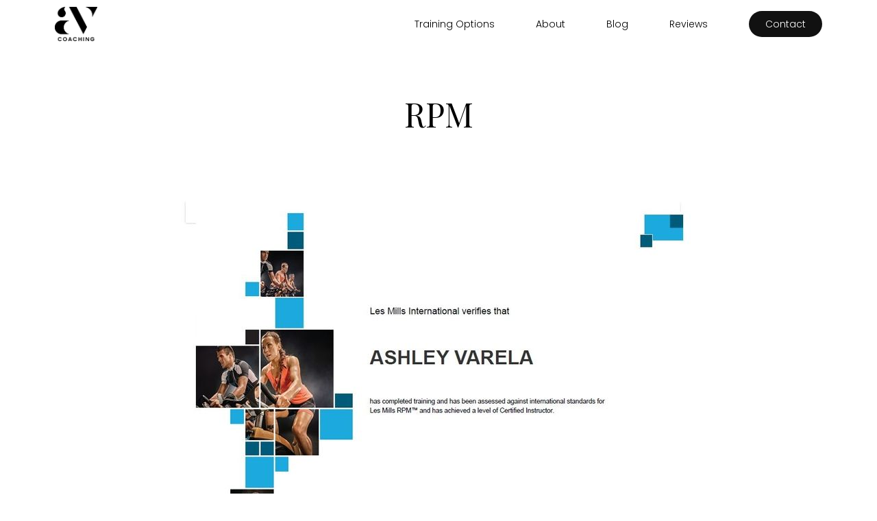

--- FILE ---
content_type: text/html; charset=utf-8
request_url: https://www.ashleyvarelacoaching.com/certifications/rpm
body_size: 2767
content:
<!DOCTYPE html><!-- Last Published: Mon May 08 2023 16:28:21 GMT+0000 (Coordinated Universal Time) --><html data-wf-domain="www.ashleyvarelacoaching.com" data-wf-page="627c96e668a716855de8f03e" data-wf-site="627c96e668a7166738e8f02c" lang="en" data-wf-collection="627c96e668a71623c2e8f036" data-wf-item-slug="rpm"><head><meta charset="utf-8"/><title>AV Coaching</title><meta content="width=device-width, initial-scale=1" name="viewport"/><meta content="eji-iJ-NtA4ZEuuZ5nwH2iEJPYbYRhVUvpME_3W-iBo" name="google-site-verification"/><link href="https://assets.website-files.com/627c96e668a7166738e8f02c/css/av-coaching.9ce91482b.min.css" rel="stylesheet" type="text/css"/><link href="https://fonts.googleapis.com" rel="preconnect"/><link href="https://fonts.gstatic.com" rel="preconnect" crossorigin="anonymous"/><script src="https://ajax.googleapis.com/ajax/libs/webfont/1.6.26/webfont.js" type="text/javascript"></script><script type="text/javascript">WebFont.load({  google: {    families: ["Raleway:regular,500,600,700,800,900,300italic,italic,500italic,600italic,700italic,800italic,900italic","Playfair Display:regular,500,600,700,800,900,italic,500italic,600italic,700italic,800italic,900italic","Poppins:300,300italic,regular,italic,500,500italic,600,600italic,700,700italic"]  }});</script><script type="text/javascript">!function(o,c){var n=c.documentElement,t=" w-mod-";n.className+=t+"js",("ontouchstart"in o||o.DocumentTouch&&c instanceof DocumentTouch)&&(n.className+=t+"touch")}(window,document);</script><link href="https://cdn.prod.website-files.com/627c96e668a7166738e8f02c/6297d6b97e5a7c47663f84ac_av-favicon.png" rel="shortcut icon" type="image/x-icon"/><link href="https://cdn.prod.website-files.com/627c96e668a7166738e8f02c/6297d6bd5fd58927213a74e8_av-webclip.png" rel="apple-touch-icon"/><link href="https://www.ashleyvarelacoaching.com/certifications/rpm" rel="canonical"/><!-- Global site tag (gtag.js) - Google Analytics -->
<script async src="https://www.googletagmanager.com/gtag/js?id=G-S2QJHP3EDP"></script>
<script>
  window.dataLayer = window.dataLayer || [];
  function gtag(){dataLayer.push(arguments);}
  gtag('js', new Date());

  gtag('config', 'G-S2QJHP3EDP');
</script>
<link type="text/plain" rel="author" href="https://www.sweven.design" /></head><body><div data-collapse="medium" data-animation="default" data-duration="400" data-w-id="a5440c72-8884-220a-738d-152e954b19b8" data-easing="ease" data-easing2="ease" role="banner" class="navbar w-nav"><div class="container navigation-bar w-container"><div class="navbar-wrapper"><a href="/" data-w-id="a5440c72-8884-220a-738d-152e954b19ba" class="brand w-nav-brand"><img src="https://cdn.prod.website-files.com/627c96e668a7166738e8f02c/627d76306af67fdfd3712bc0_av-lettermark.png" loading="lazy" alt="" class="logo"/></a><nav role="navigation" class="nav-menu w-nav-menu"><a href="/classes" class="nav-link w-nav-link">Training Options</a><a href="/about" class="nav-link w-nav-link">About</a><a href="/blog" class="nav-link w-nav-link">Blog</a><a href="/reviews" class="nav-link w-nav-link">Reviews</a><a href="/consultation" class="nav-link button w-nav-link">Contact</a></nav><div class="menu-button w-nav-button"><div class="w-icon-nav-menu"></div></div></div></div></div><div class="section hero-for-pages-without-hero-image"><div class="container w-container"><div class="vertical-wrapper"><h1>rpm</h1><div class="certificate-wrapper"><a href="#" class="sertificate-light-box w-inline-block w-lightbox"><img src="https://cdn.prod.website-files.com/627c96e668a71653e2e8f046/628fed8321d94952721ff710_rpm%20cert.JPG" loading="lazy" alt="" sizes="(max-width: 479px) 83vw, (max-width: 991px) 90vw, 799.9884643554688px" srcset="https://cdn.prod.website-files.com/627c96e668a71653e2e8f046/628fed8321d94952721ff710_rpm%20cert-p-500.jpeg 500w, https://cdn.prod.website-files.com/627c96e668a71653e2e8f046/628fed8321d94952721ff710_rpm%20cert-p-800.jpeg 800w, https://cdn.prod.website-files.com/627c96e668a71653e2e8f046/628fed8321d94952721ff710_rpm%20cert.JPG 1063w" class="certificate"/><script type="application/json" class="w-json">{
  "items": [
    {
      "url": "https://cdn.prod.website-files.com/627c96e668a71653e2e8f046/628fed8321d94952721ff710_rpm%20cert.JPG",
      "type": "image"
    }
  ],
  "group": ""
}</script></a></div></div></div></div><div class="section hero-for-pages-without-hero-image"><div class="container w-container"><div class="vertical-wrapper"><h2 class="heading-2-centered">Other certificates</h2><div class="other-certificates-wrapper"><div class="certificates-clw w-dyn-list"><div role="list" class="certificates-cl w-dyn-items"><div role="listitem" class="certificates-cli w-dyn-item"><a href="/certifications/trx" class="certificate-link-block w-inline-block"><img src="https://cdn.prod.website-files.com/627c96e668a71653e2e8f046/62b65b45c68f2256013bc061_trx%20cert.JPG" loading="lazy" alt="" sizes="(max-width: 479px) 40vw, (max-width: 767px) 43vw, (max-width: 991px) 44vw, 390.0000305175781px" srcset="https://cdn.prod.website-files.com/627c96e668a71653e2e8f046/62b65b45c68f2256013bc061_trx%20cert-p-500.jpeg 500w, https://cdn.prod.website-files.com/627c96e668a71653e2e8f046/62b65b45c68f2256013bc061_trx%20cert-p-800.jpeg 800w, https://cdn.prod.website-files.com/627c96e668a71653e2e8f046/62b65b45c68f2256013bc061_trx%20cert.JPG 1051w" class="certificate-thumbnail"/></a></div><div role="listitem" class="certificates-cli w-dyn-item"><a href="/certifications/wfs" class="certificate-link-block w-inline-block"><img src="https://cdn.prod.website-files.com/627c96e668a71653e2e8f046/62b65b307f619e69ce0ab06b_wfs%20cert.JPG" loading="lazy" alt="" sizes="(max-width: 479px) 40vw, (max-width: 767px) 43vw, (max-width: 991px) 44vw, 390.0000305175781px" srcset="https://cdn.prod.website-files.com/627c96e668a71653e2e8f046/62b65b307f619e69ce0ab06b_wfs%20cert-p-500.jpeg 500w, https://cdn.prod.website-files.com/627c96e668a71653e2e8f046/62b65b307f619e69ce0ab06b_wfs%20cert-p-800.jpeg 800w, https://cdn.prod.website-files.com/627c96e668a71653e2e8f046/62b65b307f619e69ce0ab06b_wfs%20cert.JPG 1052w" class="certificate-thumbnail"/></a></div><div role="listitem" class="certificates-cli w-dyn-item"><a href="/certifications/cert1" class="certificate-link-block w-inline-block"><img src="https://cdn.prod.website-files.com/627c96e668a71653e2e8f046/62b65a7500efdf4bde433f70_cpt%20cert%202.JPG" loading="lazy" alt="" sizes="(max-width: 479px) 40vw, (max-width: 767px) 43vw, (max-width: 991px) 44vw, 390.0000305175781px" srcset="https://cdn.prod.website-files.com/627c96e668a71653e2e8f046/62b65a7500efdf4bde433f70_cpt%20cert%202-p-500.jpeg 500w, https://cdn.prod.website-files.com/627c96e668a71653e2e8f046/62b65a7500efdf4bde433f70_cpt%20cert%202-p-800.jpeg 800w, https://cdn.prod.website-files.com/627c96e668a71653e2e8f046/62b65a7500efdf4bde433f70_cpt%20cert%202.JPG 1051w" class="certificate-thumbnail"/></a></div><div role="listitem" class="certificates-cli w-dyn-item"><a href="/certifications/cpt" class="certificate-link-block w-inline-block"><img src="https://cdn.prod.website-files.com/627c96e668a71653e2e8f046/628fec46a1820033af32deae_bodypump%20cert.JPG" loading="lazy" alt="" sizes="(max-width: 479px) 40vw, (max-width: 767px) 43vw, (max-width: 991px) 44vw, 390.0000305175781px" srcset="https://cdn.prod.website-files.com/627c96e668a71653e2e8f046/628fec46a1820033af32deae_bodypump%20cert-p-500.jpeg 500w, https://cdn.prod.website-files.com/627c96e668a71653e2e8f046/628fec46a1820033af32deae_bodypump%20cert-p-800.jpeg 800w, https://cdn.prod.website-files.com/627c96e668a71653e2e8f046/628fec46a1820033af32deae_bodypump%20cert.JPG 1070w" class="certificate-thumbnail"/></a></div><div role="listitem" class="certificates-cli w-dyn-item"><a href="/certifications/safety" class="certificate-link-block w-inline-block"><img src="https://cdn.prod.website-files.com/627c96e668a71653e2e8f046/628fea2b729abc47ab55e9a7_ashi%20cert%202.JPG" loading="lazy" alt="" sizes="(max-width: 479px) 40vw, (max-width: 767px) 43vw, (max-width: 991px) 44vw, 390.0000305175781px" srcset="https://cdn.prod.website-files.com/627c96e668a71653e2e8f046/628fea2b729abc47ab55e9a7_ashi%20cert%202-p-500.jpeg 500w, https://cdn.prod.website-files.com/627c96e668a71653e2e8f046/628fea2b729abc47ab55e9a7_ashi%20cert%202-p-800.jpeg 800w, https://cdn.prod.website-files.com/627c96e668a71653e2e8f046/628fea2b729abc47ab55e9a7_ashi%20cert%202.JPG 812w" class="certificate-thumbnail"/></a></div><div role="listitem" class="certificates-cli w-dyn-item"><a href="/certifications/bodypump" class="certificate-link-block w-inline-block"><img src="https://cdn.prod.website-files.com/627c96e668a71653e2e8f046/6292dae6eb4068553a2937ed_ashi%20cert.JPG" loading="lazy" alt="" sizes="(max-width: 479px) 40vw, (max-width: 767px) 43vw, (max-width: 991px) 44vw, 390.0000305175781px" srcset="https://cdn.prod.website-files.com/627c96e668a71653e2e8f046/6292dae6eb4068553a2937ed_ashi%20cert-p-500.jpeg 500w, https://cdn.prod.website-files.com/627c96e668a71653e2e8f046/6292dae6eb4068553a2937ed_ashi%20cert.JPG 713w" class="certificate-thumbnail"/></a></div></div></div></div></div></div></div><div class="section footer"><div class="container w-container"><div class="footer-wrapper"><div class="footer-column"><a href="/" class="brand in-footer w-nav-brand"><img src="https://cdn.prod.website-files.com/627c96e668a7166738e8f02c/627d76306af67fdfd3712bc0_av-lettermark.png" loading="lazy" alt="" class="logo"/></a><a href="https://www.sweven.design/" target="_blank" class="footer-link">site by Sweven.design</a><div class="legal-text-in-footer">AV Coaching LLC © <span class="dyn-copyright">2022</span> All rights reserved</div></div><div class="footer-column"><div class="footer-column-title">Training Offerings</div><div class="footer-links-clw w-dyn-list"><div role="list" class="w-dyn-items"><div role="listitem" class="w-dyn-item"><a href="/training-options/group" class="footer-link">In-Person Training</a></div><div role="listitem" class="w-dyn-item"><a href="/training-options/online" class="footer-link">Online Training </a></div><div role="listitem" class="w-dyn-item"><a href="/training-options/special-events" class="footer-link">Special Events</a></div></div></div><a href="/classes" class="footer-link">All Offerings</a></div><div class="footer-column"><div class="footer-column-title">About</div><a href="/about" class="footer-link">About Ashley</a><a href="/blog" class="footer-link">Blog</a></div><div class="footer-column last"><div class="footer-column-title">Contact</div><a href="mailto:ashley@ashleyvarelacoaching.com?subject=Website%20Contact" class="footer-link">ashley@ashleyvarelacoaching.com</a></div></div></div></div><div class="preloader"><div class="lottie-animation" data-w-id="a8ca811d-c79b-e7bb-002b-e1fba25399c8" data-animation-type="lottie" data-src="https://cdn.prod.website-files.com/627c96e668a7166738e8f02c/627c96e668a7167d00e8f06d_lottieflow-loading-08-000000-easey.json" data-loop="1" data-direction="1" data-autoplay="1" data-is-ix2-target="0" data-renderer="svg" data-default-duration="2.125" data-duration="0"></div></div><script src="https://d3e54v103j8qbb.cloudfront.net/js/jquery-3.5.1.min.dc5e7f18c8.js?site=627c96e668a7166738e8f02c" type="text/javascript" integrity="sha256-9/aliU8dGd2tb6OSsuzixeV4y/faTqgFtohetphbbj0=" crossorigin="anonymous"></script><script src="https://assets.website-files.com/627c96e668a7166738e8f02c/js/av-coaching.54f576560.js" type="text/javascript"></script><script>
$(".dyn-copyright").text((new Date).getFullYear());
</script></body></html>

--- FILE ---
content_type: text/css
request_url: https://assets.website-files.com/627c96e668a7166738e8f02c/css/av-coaching.9ce91482b.min.css
body_size: 11994
content:
html{-ms-text-size-adjust:100%;-webkit-text-size-adjust:100%;font-family:sans-serif}body{margin:0}article,aside,details,figcaption,figure,footer,header,hgroup,main,menu,nav,section,summary{display:block}audio,canvas,progress,video{vertical-align:baseline;display:inline-block}audio:not([controls]){height:0;display:none}[hidden],template{display:none}a{background-color:transparent}a:active,a:hover{outline:0}abbr[title]{border-bottom:1px dotted}b,strong{font-weight:700}dfn{font-style:italic}h1{margin:.67em 0;font-size:2em}mark{color:#000;background:#ff0}small{font-size:80%}sub,sup{vertical-align:baseline;font-size:75%;line-height:0;position:relative}sup{top:-.5em}sub{bottom:-.25em}img{border:0}svg:not(:root){overflow:hidden}figure{margin:1em 40px}hr{box-sizing:content-box;height:0}pre{overflow:auto}code,kbd,pre,samp{font-family:monospace;font-size:1em}button,input,optgroup,select,textarea{color:inherit;font:inherit;margin:0}button{overflow:visible}button,select{text-transform:none}button,html input[type=button],input[type=reset]{-webkit-appearance:button;cursor:pointer}button[disabled],html input[disabled]{cursor:default}button::-moz-focus-inner,input::-moz-focus-inner{border:0;padding:0}input{line-height:normal}input[type=checkbox],input[type=radio]{box-sizing:border-box;padding:0}input[type=number]::-webkit-inner-spin-button,input[type=number]::-webkit-outer-spin-button{height:auto}input[type=search]{-webkit-appearance:none}input[type=search]::-webkit-search-cancel-button,input[type=search]::-webkit-search-decoration{-webkit-appearance:none}fieldset{border:1px solid silver;margin:0 2px;padding:.35em .625em .75em}legend{border:0;padding:0}textarea{overflow:auto}optgroup{font-weight:700}table{border-collapse:collapse;border-spacing:0}td,th{padding:0}@font-face{font-family:webflow-icons;src:url([data-uri])format("truetype");font-weight:400;font-style:normal}[class^=w-icon-],[class*=\ w-icon-]{speak:none;font-variant:normal;text-transform:none;-webkit-font-smoothing:antialiased;-moz-osx-font-smoothing:grayscale;font-style:normal;font-weight:400;line-height:1;font-family:webflow-icons!important}.w-icon-slider-right:before{content:""}.w-icon-slider-left:before{content:""}.w-icon-nav-menu:before{content:""}.w-icon-arrow-down:before,.w-icon-dropdown-toggle:before{content:""}.w-icon-file-upload-remove:before{content:""}.w-icon-file-upload-icon:before{content:""}*{box-sizing:border-box}html{height:100%}body{min-height:100%;color:#333;background-color:#fff;margin:0;font-family:Arial,sans-serif;font-size:14px;line-height:20px}img{max-width:100%;vertical-align:middle;display:inline-block}html.w-mod-touch *{background-attachment:scroll!important}.w-block{display:block}.w-inline-block{max-width:100%;display:inline-block}.w-clearfix:before,.w-clearfix:after{content:" ";grid-area:1/1/2/2;display:table}.w-clearfix:after{clear:both}.w-hidden{display:none}.w-button{color:#fff;line-height:inherit;cursor:pointer;background-color:#3898ec;border:0;border-radius:0;padding:9px 15px;text-decoration:none;display:inline-block}input.w-button{-webkit-appearance:button}html[data-w-dynpage] [data-w-cloak]{color:transparent!important}.w-webflow-badge,.w-webflow-badge *{z-index:auto;visibility:visible;box-sizing:border-box;width:auto;height:auto;max-height:none;max-width:none;min-height:0;min-width:0;float:none;clear:none;box-shadow:none;opacity:1;direction:ltr;font-family:inherit;font-weight:inherit;color:inherit;font-size:inherit;line-height:inherit;font-style:inherit;font-variant:inherit;text-align:inherit;letter-spacing:inherit;-webkit-text-decoration:inherit;text-decoration:inherit;text-indent:0;text-transform:inherit;text-shadow:none;font-smoothing:auto;vertical-align:baseline;cursor:inherit;white-space:inherit;word-break:normal;word-spacing:normal;word-wrap:normal;background:0 0;border:0 transparent;border-radius:0;margin:0;padding:0;list-style-type:disc;transition:none;display:block;position:static;top:auto;bottom:auto;left:auto;right:auto;overflow:visible;transform:none}.w-webflow-badge{white-space:nowrap;cursor:pointer;box-shadow:0 0 0 1px rgba(0,0,0,.1),0 1px 3px rgba(0,0,0,.1);visibility:visible!important;z-index:2147483647!important;color:#aaadb0!important;opacity:1!important;width:auto!important;height:auto!important;background-color:#fff!important;border-radius:3px!important;margin:0!important;padding:6px 8px 6px 6px!important;font-size:12px!important;line-height:14px!important;text-decoration:none!important;display:inline-block!important;position:fixed!important;top:auto!important;bottom:12px!important;left:auto!important;right:12px!important;overflow:visible!important;transform:none!important}.w-webflow-badge>img{visibility:visible!important;opacity:1!important;vertical-align:middle!important;display:inline-block!important}h1,h2,h3,h4,h5,h6{margin-bottom:10px;font-weight:700}h1{margin-top:20px;font-size:38px;line-height:44px}h2{margin-top:20px;font-size:32px;line-height:36px}h3{margin-top:20px;font-size:24px;line-height:30px}h4{margin-top:10px;font-size:18px;line-height:24px}h5{margin-top:10px;font-size:14px;line-height:20px}h6{margin-top:10px;font-size:12px;line-height:18px}p{margin-top:0;margin-bottom:10px}blockquote{border-left:5px solid #e2e2e2;margin:0 0 10px;padding:10px 20px;font-size:18px;line-height:22px}figure{margin:0 0 10px}figcaption{text-align:center;margin-top:5px}ul,ol{margin-top:0;margin-bottom:10px;padding-left:40px}.w-list-unstyled{padding-left:0;list-style:none}.w-embed:before,.w-embed:after{content:" ";grid-area:1/1/2/2;display:table}.w-embed:after{clear:both}.w-video{width:100%;padding:0;position:relative}.w-video iframe,.w-video object,.w-video embed{width:100%;height:100%;border:none;position:absolute;top:0;left:0}fieldset{border:0;margin:0;padding:0}button,[type=button],[type=reset]{cursor:pointer;-webkit-appearance:button;border:0}.w-form{margin:0 0 15px}.w-form-done{text-align:center;background-color:#ddd;padding:20px;display:none}.w-form-fail{background-color:#ffdede;margin-top:10px;padding:10px;display:none}label{margin-bottom:5px;font-weight:700;display:block}.w-input,.w-select{width:100%;height:38px;color:#333;vertical-align:middle;background-color:#fff;border:1px solid #ccc;margin-bottom:10px;padding:8px 12px;font-size:14px;line-height:1.42857;display:block}.w-input:-moz-placeholder,.w-select:-moz-placeholder{color:#999}.w-input::-moz-placeholder,.w-select::-moz-placeholder{color:#999;opacity:1}.w-input:-ms-input-placeholder,.w-select:-ms-input-placeholder{color:#999}.w-input::-webkit-input-placeholder,.w-select::-webkit-input-placeholder{color:#999}.w-input:focus,.w-select:focus{border-color:#3898ec;outline:0}.w-input[disabled],.w-select[disabled],.w-input[readonly],.w-select[readonly],fieldset[disabled] .w-input,fieldset[disabled] .w-select{cursor:not-allowed}.w-input[disabled]:not(.w-input-disabled),.w-select[disabled]:not(.w-input-disabled),.w-input[readonly],.w-select[readonly],fieldset[disabled]:not(.w-input-disabled) .w-input,fieldset[disabled]:not(.w-input-disabled) .w-select{background-color:#eee}textarea.w-input,textarea.w-select{height:auto}.w-select{background-color:#f3f3f3}.w-select[multiple]{height:auto}.w-form-label{cursor:pointer;margin-bottom:0;font-weight:400;display:inline-block}.w-radio{margin-bottom:5px;padding-left:20px;display:block}.w-radio:before,.w-radio:after{content:" ";grid-area:1/1/2/2;display:table}.w-radio:after{clear:both}.w-radio-input{margin:4px 0 0;margin-top:1px \9 ;float:left;margin-top:3px;margin-left:-20px;line-height:normal}.w-file-upload{margin-bottom:10px;display:block}.w-file-upload-input{width:.1px;height:.1px;opacity:0;z-index:-100;position:absolute;overflow:hidden}.w-file-upload-default,.w-file-upload-uploading,.w-file-upload-success{color:#333;display:inline-block}.w-file-upload-error{margin-top:10px;display:block}.w-file-upload-default.w-hidden,.w-file-upload-uploading.w-hidden,.w-file-upload-error.w-hidden,.w-file-upload-success.w-hidden{display:none}.w-file-upload-uploading-btn{cursor:pointer;background-color:#fafafa;border:1px solid #ccc;margin:0;padding:8px 12px;font-size:14px;font-weight:400;display:flex}.w-file-upload-file{background-color:#fafafa;border:1px solid #ccc;flex-grow:1;justify-content:space-between;margin:0;padding:8px 9px 8px 11px;display:flex}.w-file-upload-file-name{font-size:14px;font-weight:400;display:block}.w-file-remove-link{width:auto;height:auto;cursor:pointer;margin-top:3px;margin-left:10px;padding:3px;display:block}.w-icon-file-upload-remove{margin:auto;font-size:10px}.w-file-upload-error-msg{color:#ea384c;padding:2px 0;display:inline-block}.w-file-upload-info{padding:0 12px;line-height:38px;display:inline-block}.w-file-upload-label{cursor:pointer;background-color:#fafafa;border:1px solid #ccc;margin:0;padding:8px 12px;font-size:14px;font-weight:400;display:inline-block}.w-icon-file-upload-icon,.w-icon-file-upload-uploading{width:20px;margin-right:8px;display:inline-block}.w-icon-file-upload-uploading{height:20px}.w-container{max-width:940px;margin-left:auto;margin-right:auto}.w-container:before,.w-container:after{content:" ";grid-area:1/1/2/2;display:table}.w-container:after{clear:both}.w-container .w-row{margin-left:-10px;margin-right:-10px}.w-row:before,.w-row:after{content:" ";grid-area:1/1/2/2;display:table}.w-row:after{clear:both}.w-row .w-row{margin-left:0;margin-right:0}.w-col{float:left;width:100%;min-height:1px;padding-left:10px;padding-right:10px;position:relative}.w-col .w-col{padding-left:0;padding-right:0}.w-col-1{width:8.33333%}.w-col-2{width:16.6667%}.w-col-3{width:25%}.w-col-4{width:33.3333%}.w-col-5{width:41.6667%}.w-col-6{width:50%}.w-col-7{width:58.3333%}.w-col-8{width:66.6667%}.w-col-9{width:75%}.w-col-10{width:83.3333%}.w-col-11{width:91.6667%}.w-col-12{width:100%}.w-hidden-main{display:none!important}@media screen and (max-width:991px){.w-container{max-width:728px}.w-hidden-main{display:inherit!important}.w-hidden-medium{display:none!important}.w-col-medium-1{width:8.33333%}.w-col-medium-2{width:16.6667%}.w-col-medium-3{width:25%}.w-col-medium-4{width:33.3333%}.w-col-medium-5{width:41.6667%}.w-col-medium-6{width:50%}.w-col-medium-7{width:58.3333%}.w-col-medium-8{width:66.6667%}.w-col-medium-9{width:75%}.w-col-medium-10{width:83.3333%}.w-col-medium-11{width:91.6667%}.w-col-medium-12{width:100%}.w-col-stack{width:100%;left:auto;right:auto}}@media screen and (max-width:767px){.w-hidden-main,.w-hidden-medium{display:inherit!important}.w-hidden-small{display:none!important}.w-row,.w-container .w-row{margin-left:0;margin-right:0}.w-col{width:100%;left:auto;right:auto}.w-col-small-1{width:8.33333%}.w-col-small-2{width:16.6667%}.w-col-small-3{width:25%}.w-col-small-4{width:33.3333%}.w-col-small-5{width:41.6667%}.w-col-small-6{width:50%}.w-col-small-7{width:58.3333%}.w-col-small-8{width:66.6667%}.w-col-small-9{width:75%}.w-col-small-10{width:83.3333%}.w-col-small-11{width:91.6667%}.w-col-small-12{width:100%}}@media screen and (max-width:479px){.w-container{max-width:none}.w-hidden-main,.w-hidden-medium,.w-hidden-small{display:inherit!important}.w-hidden-tiny{display:none!important}.w-col{width:100%}.w-col-tiny-1{width:8.33333%}.w-col-tiny-2{width:16.6667%}.w-col-tiny-3{width:25%}.w-col-tiny-4{width:33.3333%}.w-col-tiny-5{width:41.6667%}.w-col-tiny-6{width:50%}.w-col-tiny-7{width:58.3333%}.w-col-tiny-8{width:66.6667%}.w-col-tiny-9{width:75%}.w-col-tiny-10{width:83.3333%}.w-col-tiny-11{width:91.6667%}.w-col-tiny-12{width:100%}}.w-widget{position:relative}.w-widget-map{width:100%;height:400px}.w-widget-map label{width:auto;display:inline}.w-widget-map img{max-width:inherit}.w-widget-map .gm-style-iw{text-align:center}.w-widget-map .gm-style-iw>button{display:none!important}.w-widget-twitter{overflow:hidden}.w-widget-twitter-count-shim{vertical-align:top;width:28px;height:20px;text-align:center;background:#fff;border:1px solid #758696;border-radius:3px;display:inline-block;position:relative}.w-widget-twitter-count-shim *{pointer-events:none;-webkit-user-select:none;-ms-user-select:none;user-select:none}.w-widget-twitter-count-shim .w-widget-twitter-count-inner{text-align:center;color:#999;font-family:serif;font-size:15px;line-height:12px;position:relative}.w-widget-twitter-count-shim .w-widget-twitter-count-clear{display:block;position:relative}.w-widget-twitter-count-shim.w--large{width:36px;height:28px}.w-widget-twitter-count-shim.w--large .w-widget-twitter-count-inner{font-size:18px;line-height:18px}.w-widget-twitter-count-shim:not(.w--vertical){margin-left:5px;margin-right:8px}.w-widget-twitter-count-shim:not(.w--vertical).w--large{margin-left:6px}.w-widget-twitter-count-shim:not(.w--vertical):before,.w-widget-twitter-count-shim:not(.w--vertical):after{content:" ";height:0;width:0;pointer-events:none;border:solid transparent;position:absolute;top:50%;left:0}.w-widget-twitter-count-shim:not(.w--vertical):before{border-width:4px;border-color:rgba(117,134,150,0) #5d6c7b rgba(117,134,150,0) rgba(117,134,150,0);margin-top:-4px;margin-left:-9px}.w-widget-twitter-count-shim:not(.w--vertical).w--large:before{border-width:5px;margin-top:-5px;margin-left:-10px}.w-widget-twitter-count-shim:not(.w--vertical):after{border-width:4px;border-color:rgba(255,255,255,0) #fff rgba(255,255,255,0) rgba(255,255,255,0);margin-top:-4px;margin-left:-8px}.w-widget-twitter-count-shim:not(.w--vertical).w--large:after{border-width:5px;margin-top:-5px;margin-left:-9px}.w-widget-twitter-count-shim.w--vertical{width:61px;height:33px;margin-bottom:8px}.w-widget-twitter-count-shim.w--vertical:before,.w-widget-twitter-count-shim.w--vertical:after{content:" ";height:0;width:0;pointer-events:none;border:solid transparent;position:absolute;top:100%;left:50%}.w-widget-twitter-count-shim.w--vertical:before{border-width:5px;border-color:#5d6c7b rgba(117,134,150,0) rgba(117,134,150,0);margin-left:-5px}.w-widget-twitter-count-shim.w--vertical:after{border-width:4px;border-color:#fff rgba(255,255,255,0) rgba(255,255,255,0);margin-left:-4px}.w-widget-twitter-count-shim.w--vertical .w-widget-twitter-count-inner{font-size:18px;line-height:22px}.w-widget-twitter-count-shim.w--vertical.w--large{width:76px}.w-background-video{height:500px;color:#fff;position:relative;overflow:hidden}.w-background-video>video{width:100%;height:100%;object-fit:cover;z-index:-100;background-position:50%;background-size:cover;margin:auto;position:absolute;top:-100%;bottom:-100%;left:-100%;right:-100%}.w-background-video>video::-webkit-media-controls-start-playback-button{-webkit-appearance:none;display:none!important}.w-background-video--control{background-color:transparent;padding:0;position:absolute;bottom:1em;right:1em}.w-background-video--control>[hidden]{display:none!important}.w-slider{height:300px;text-align:center;clear:both;-webkit-tap-highlight-color:transparent;tap-highlight-color:transparent;background:#ddd;position:relative}.w-slider-mask{z-index:1;height:100%;white-space:nowrap;display:block;position:relative;left:0;right:0;overflow:hidden}.w-slide{vertical-align:top;width:100%;height:100%;white-space:normal;text-align:left;display:inline-block;position:relative}.w-slider-nav{z-index:2;height:40px;text-align:center;-webkit-tap-highlight-color:transparent;tap-highlight-color:transparent;margin:auto;padding-top:10px;position:absolute;top:auto;bottom:0;left:0;right:0}.w-slider-nav.w-round>div{border-radius:100%}.w-slider-nav.w-num>div{width:auto;height:auto;font-size:inherit;line-height:inherit;padding:.2em .5em}.w-slider-nav.w-shadow>div{box-shadow:0 0 3px rgba(51,51,51,.4)}.w-slider-nav-invert{color:#fff}.w-slider-nav-invert>div{background-color:rgba(34,34,34,.4)}.w-slider-nav-invert>div.w-active{background-color:#222}.w-slider-dot{width:1em;height:1em;cursor:pointer;background-color:rgba(255,255,255,.4);margin:0 3px .5em;transition:background-color .1s,color .1s;display:inline-block;position:relative}.w-slider-dot.w-active{background-color:#fff}.w-slider-dot:focus{outline:none;box-shadow:0 0 0 2px #fff}.w-slider-dot:focus.w-active{box-shadow:none}.w-slider-arrow-left,.w-slider-arrow-right{width:80px;cursor:pointer;color:#fff;-webkit-tap-highlight-color:transparent;tap-highlight-color:transparent;-webkit-user-select:none;-ms-user-select:none;user-select:none;margin:auto;font-size:40px;position:absolute;top:0;bottom:0;left:0;right:0;overflow:hidden}.w-slider-arrow-left [class^=w-icon-],.w-slider-arrow-right [class^=w-icon-],.w-slider-arrow-left [class*=\ w-icon-],.w-slider-arrow-right [class*=\ w-icon-]{position:absolute}.w-slider-arrow-left:focus,.w-slider-arrow-right:focus{outline:0}.w-slider-arrow-left{z-index:3;right:auto}.w-slider-arrow-right{z-index:4;left:auto}.w-icon-slider-left,.w-icon-slider-right{width:1em;height:1em;margin:auto;top:0;bottom:0;left:0;right:0}.w-slider-aria-label{clip:rect(0 0 0 0);height:1px;width:1px;border:0;margin:-1px;padding:0;position:absolute;overflow:hidden}.w-slider-force-show{display:block!important}.w-dropdown{text-align:left;z-index:900;margin-left:auto;margin-right:auto;display:inline-block;position:relative}.w-dropdown-btn,.w-dropdown-toggle,.w-dropdown-link{vertical-align:top;color:#222;text-align:left;white-space:nowrap;margin-left:auto;margin-right:auto;padding:20px;text-decoration:none;position:relative}.w-dropdown-toggle{-webkit-user-select:none;-ms-user-select:none;user-select:none;cursor:pointer;padding-right:40px;display:inline-block}.w-dropdown-toggle:focus{outline:0}.w-icon-dropdown-toggle{width:1em;height:1em;margin:auto 20px auto auto;position:absolute;top:0;bottom:0;right:0}.w-dropdown-list{min-width:100%;background:#ddd;display:none;position:absolute}.w-dropdown-list.w--open{display:block}.w-dropdown-link{color:#222;padding:10px 20px;display:block}.w-dropdown-link.w--current{color:#0082f3}.w-dropdown-link:focus{outline:0}@media screen and (max-width:767px){.w-nav-brand{padding-left:10px}}.w-lightbox-backdrop{cursor:auto;letter-spacing:normal;text-indent:0;text-shadow:none;text-transform:none;visibility:visible;white-space:normal;word-break:normal;word-spacing:normal;word-wrap:normal;color:#fff;text-align:center;z-index:2000;opacity:0;-webkit-user-select:none;-moz-user-select:none;-ms-user-select:none;-webkit-tap-highlight-color:transparent;background:rgba(0,0,0,.9);outline:0;font-family:Helvetica Neue,Helvetica,Ubuntu,Segoe UI,Verdana,sans-serif;font-size:17px;font-style:normal;font-weight:300;line-height:1.2;list-style:disc;position:fixed;top:0;bottom:0;left:0;right:0;-webkit-transform:translate(0)}.w-lightbox-backdrop,.w-lightbox-container{height:100%;-webkit-overflow-scrolling:touch;overflow:auto}.w-lightbox-content{height:100vh;position:relative;overflow:hidden}.w-lightbox-view{width:100vw;height:100vh;opacity:0;position:absolute}.w-lightbox-view:before{content:"";height:100vh}.w-lightbox-group,.w-lightbox-group .w-lightbox-view,.w-lightbox-group .w-lightbox-view:before{height:86vh}.w-lightbox-frame,.w-lightbox-view:before{vertical-align:middle;display:inline-block}.w-lightbox-figure{margin:0;position:relative}.w-lightbox-group .w-lightbox-figure{cursor:pointer}.w-lightbox-img{width:auto;height:auto;max-width:none}.w-lightbox-image{float:none;max-width:100vw;max-height:100vh;display:block}.w-lightbox-group .w-lightbox-image{max-height:86vh}.w-lightbox-caption{text-align:left;text-overflow:ellipsis;white-space:nowrap;background:rgba(0,0,0,.4);padding:.5em 1em;position:absolute;bottom:0;left:0;right:0;overflow:hidden}.w-lightbox-embed{width:100%;height:100%;position:absolute;top:0;bottom:0;left:0;right:0}.w-lightbox-control{width:4em;cursor:pointer;background-position:50%;background-repeat:no-repeat;background-size:24px;transition:all .3s;position:absolute;top:0}.w-lightbox-left{background-image:url([data-uri]);display:none;bottom:0;left:0}.w-lightbox-right{background-image:url([data-uri]);display:none;bottom:0;right:0}.w-lightbox-close{height:2.6em;background-image:url([data-uri]);background-size:18px;right:0}.w-lightbox-strip{white-space:nowrap;padding:0 1vh;line-height:0;position:absolute;bottom:0;left:0;right:0;overflow-x:auto;overflow-y:hidden}.w-lightbox-item{width:10vh;box-sizing:content-box;cursor:pointer;padding:2vh 1vh;display:inline-block;-webkit-transform:translate(0,0)}.w-lightbox-active{opacity:.3}.w-lightbox-thumbnail{height:10vh;background:#222;position:relative;overflow:hidden}.w-lightbox-thumbnail-image{position:absolute;top:0;left:0}.w-lightbox-thumbnail .w-lightbox-tall{width:100%;top:50%;transform:translateY(-50%)}.w-lightbox-thumbnail .w-lightbox-wide{height:100%;left:50%;transform:translate(-50%)}.w-lightbox-spinner{box-sizing:border-box;width:40px;height:40px;border:5px solid rgba(0,0,0,.4);border-radius:50%;margin-top:-20px;margin-left:-20px;animation:.8s linear infinite spin;position:absolute;top:50%;left:50%}.w-lightbox-spinner:after{content:"";border:3px solid transparent;border-bottom-color:#fff;border-radius:50%;position:absolute;top:-4px;bottom:-4px;left:-4px;right:-4px}.w-lightbox-hide{display:none}.w-lightbox-noscroll{overflow:hidden}@media (min-width:768px){.w-lightbox-content{height:96vh;margin-top:2vh}.w-lightbox-view,.w-lightbox-view:before{height:96vh}.w-lightbox-group,.w-lightbox-group .w-lightbox-view,.w-lightbox-group .w-lightbox-view:before{height:84vh}.w-lightbox-image{max-width:96vw;max-height:96vh}.w-lightbox-group .w-lightbox-image{max-width:82.3vw;max-height:84vh}.w-lightbox-left,.w-lightbox-right{opacity:.5;display:block}.w-lightbox-close{opacity:.8}.w-lightbox-control:hover{opacity:1}}.w-lightbox-inactive,.w-lightbox-inactive:hover{opacity:0}.w-richtext:before,.w-richtext:after{content:" ";grid-area:1/1/2/2;display:table}.w-richtext:after{clear:both}.w-richtext[contenteditable=true]:before,.w-richtext[contenteditable=true]:after{white-space:initial}.w-richtext ol,.w-richtext ul{overflow:hidden}.w-richtext .w-richtext-figure-selected.w-richtext-figure-type-video div:after,.w-richtext .w-richtext-figure-selected[data-rt-type=video] div:after,.w-richtext .w-richtext-figure-selected.w-richtext-figure-type-image div,.w-richtext .w-richtext-figure-selected[data-rt-type=image] div{outline:2px solid #2895f7}.w-richtext figure.w-richtext-figure-type-video>div:after,.w-richtext figure[data-rt-type=video]>div:after{content:"";display:none;position:absolute;top:0;bottom:0;left:0;right:0}.w-richtext figure{max-width:60%;position:relative}.w-richtext figure>div:before{cursor:default!important}.w-richtext figure img{width:100%}.w-richtext figure figcaption.w-richtext-figcaption-placeholder{opacity:.6}.w-richtext figure div{color:transparent;font-size:0}.w-richtext figure.w-richtext-figure-type-image,.w-richtext figure[data-rt-type=image]{display:table}.w-richtext figure.w-richtext-figure-type-image>div,.w-richtext figure[data-rt-type=image]>div{display:inline-block}.w-richtext figure.w-richtext-figure-type-image>figcaption,.w-richtext figure[data-rt-type=image]>figcaption{caption-side:bottom;display:table-caption}.w-richtext figure.w-richtext-figure-type-video,.w-richtext figure[data-rt-type=video]{width:60%;height:0}.w-richtext figure.w-richtext-figure-type-video iframe,.w-richtext figure[data-rt-type=video] iframe{width:100%;height:100%;position:absolute;top:0;left:0}.w-richtext figure.w-richtext-figure-type-video>div,.w-richtext figure[data-rt-type=video]>div{width:100%}.w-richtext figure.w-richtext-align-center{clear:both;margin-left:auto;margin-right:auto}.w-richtext figure.w-richtext-align-center.w-richtext-figure-type-image>div,.w-richtext figure.w-richtext-align-center[data-rt-type=image]>div{max-width:100%}.w-richtext figure.w-richtext-align-normal{clear:both}.w-richtext figure.w-richtext-align-fullwidth{width:100%;max-width:100%;text-align:center;clear:both;margin-left:auto;margin-right:auto;display:block}.w-richtext figure.w-richtext-align-fullwidth>div{padding-bottom:inherit;display:inline-block}.w-richtext figure.w-richtext-align-fullwidth>figcaption{display:block}.w-richtext figure.w-richtext-align-floatleft{float:left;clear:none;margin-right:15px}.w-richtext figure.w-richtext-align-floatright{float:right;clear:none;margin-left:15px}.w-nav{z-index:1000;background:#ddd;position:relative}.w-nav:before,.w-nav:after{content:" ";grid-area:1/1/2/2;display:table}.w-nav:after{clear:both}.w-nav-brand{float:left;color:#333;text-decoration:none;position:relative}.w-nav-link{vertical-align:top;color:#222;text-align:left;margin-left:auto;margin-right:auto;padding:20px;text-decoration:none;display:inline-block;position:relative}.w-nav-link.w--current{color:#0082f3}.w-nav-menu{float:right;position:relative}[data-nav-menu-open]{text-align:center;min-width:200px;background:#c8c8c8;position:absolute;top:100%;left:0;right:0;overflow:visible;display:block!important}.w--nav-link-open{display:block;position:relative}.w-nav-overlay{width:100%;display:none;position:absolute;top:100%;left:0;right:0;overflow:hidden}.w-nav-overlay [data-nav-menu-open]{top:0}.w-nav[data-animation=over-left] .w-nav-overlay{width:auto}.w-nav[data-animation=over-left] .w-nav-overlay,.w-nav[data-animation=over-left] [data-nav-menu-open]{z-index:1;top:0;right:auto}.w-nav[data-animation=over-right] .w-nav-overlay{width:auto}.w-nav[data-animation=over-right] .w-nav-overlay,.w-nav[data-animation=over-right] [data-nav-menu-open]{z-index:1;top:0;left:auto}.w-nav-button{float:right;cursor:pointer;-webkit-tap-highlight-color:transparent;tap-highlight-color:transparent;-webkit-user-select:none;-ms-user-select:none;user-select:none;padding:18px;font-size:24px;display:none;position:relative}.w-nav-button:focus{outline:0}.w-nav-button.w--open{color:#fff;background-color:#c8c8c8}.w-nav[data-collapse=all] .w-nav-menu{display:none}.w-nav[data-collapse=all] .w-nav-button,.w--nav-dropdown-open,.w--nav-dropdown-toggle-open{display:block}.w--nav-dropdown-list-open{position:static}@media screen and (max-width:991px){.w-nav[data-collapse=medium] .w-nav-menu{display:none}.w-nav[data-collapse=medium] .w-nav-button{display:block}}@media screen and (max-width:767px){.w-nav[data-collapse=small] .w-nav-menu{display:none}.w-nav[data-collapse=small] .w-nav-button{display:block}.w-nav-brand{padding-left:10px}}@media screen and (max-width:479px){.w-nav[data-collapse=tiny] .w-nav-menu{display:none}.w-nav[data-collapse=tiny] .w-nav-button{display:block}}.w-tabs{position:relative}.w-tabs:before,.w-tabs:after{content:" ";grid-area:1/1/2/2;display:table}.w-tabs:after{clear:both}.w-tab-menu{position:relative}.w-tab-link{vertical-align:top;text-align:left;cursor:pointer;color:#222;background-color:#ddd;padding:9px 30px;text-decoration:none;display:inline-block;position:relative}.w-tab-link.w--current{background-color:#c8c8c8}.w-tab-link:focus{outline:0}.w-tab-content{display:block;position:relative;overflow:hidden}.w-tab-pane{display:none;position:relative}.w--tab-active{display:block}@media screen and (max-width:479px){.w-tab-link{display:block}}.w-ix-emptyfix:after{content:""}@keyframes spin{0%{transform:rotate(0)}to{transform:rotate(360deg)}}.w-dyn-empty{background-color:#ddd;padding:10px}.w-dyn-hide,.w-dyn-bind-empty,.w-condition-invisible{display:none!important}.wf-layout-layout{display:grid}.w-checkbox{margin-bottom:5px;padding-left:20px;display:block}.w-checkbox:before{content:" ";grid-area:1/1/2/2;display:table}.w-checkbox:after{content:" ";clear:both;grid-area:1/1/2/2;display:table}.w-checkbox-input{float:left;margin:4px 0 0 -20px;line-height:normal}.w-checkbox-input--inputType-custom{width:12px;height:12px;border:1px solid #ccc;border-radius:2px}.w-checkbox-input--inputType-custom.w--redirected-checked{background-color:#3898ec;background-image:url(https://d3e54v103j8qbb.cloudfront.net/static/custom-checkbox-checkmark.589d534424.svg);background-position:50%;background-repeat:no-repeat;background-size:cover;border-color:#3898ec}.w-checkbox-input--inputType-custom.w--redirected-focus{box-shadow:0 0 3px 1px #3898ec}body{color:rgba(0,0,0,.8);cursor:default;flex-direction:column;font-family:Poppins,sans-serif;font-size:16px;font-weight:300;line-height:1.6;display:flex}h1{color:#000;text-align:center;text-transform:uppercase;margin-top:0;margin-bottom:20px;font-family:Playfair Display,sans-serif;font-size:48px;font-weight:400;line-height:1.1}h2{color:#000;text-transform:uppercase;margin-top:0;margin-bottom:20px;font-family:Playfair Display,sans-serif;font-size:35px;font-weight:400;line-height:1.2}h3{margin-top:10px;margin-bottom:20px;font-family:Playfair Display,sans-serif;font-size:35px;font-style:italic;font-weight:400;line-height:1.2}p{color:rgba(0,0,0,.8);margin-bottom:20px;font-size:16px}a{color:#000;text-decoration:underline}ul,ol{margin-top:0;margin-bottom:40px;padding-left:40px;line-height:2}li{margin-bottom:10px}label{color:rgba(255,255,255,.8);margin-bottom:5px;font-weight:400;line-height:2;display:block}blockquote{border-left:5px solid #e2e2e2;margin-top:30px;margin-bottom:30px;padding:10px 20px;font-size:29px;line-height:1.5}figcaption{color:rgba(0,0,0,.5);text-align:center;margin-top:10px;font-size:14px}.navbar{width:100%;background-color:#fff;padding-top:10px;padding-bottom:10px;position:fixed;top:0}.container{width:100%;max-width:1440px;padding-left:80px;padding-right:80px}.container.relative{position:relative}.nav-link{color:#000;text-align:center;text-transform:capitalize;padding:12px 30px;font-size:14px;line-height:1;text-decoration:none}.nav-link:hover{text-decoration:underline}.nav-link.w--current{color:#000;font-weight:700}.nav-link.button{color:#fff;background-color:#111;border-radius:25px;margin-left:30px;transition:all .2s}.nav-link.button:hover{background-color:#333;text-decoration:none}.section{width:100%;padding-top:80px;padding-bottom:80px}.section.hero{min-height:80vh;justify-content:center;align-items:center;display:flex;position:relative}.section.dark{background-color:#222;overflow:hidden}.section.color{background-color:rgba(121,133,175,.2)}.section.hero-for-pages-without-hero-image{margin-top:60px}.section.book-class-page{min-height:90vh;padding-top:120px;padding-bottom:120px;position:relative}.section.footer{background-color:#222;margin-top:auto}.absolute-image{z-index:0;width:100%;height:100%;filter:brightness(60%);object-fit:cover;position:absolute;top:0%;bottom:0%;left:0%;right:0%}.vertical-wrapper{width:100%;flex-direction:column;align-items:center;display:flex}.page-title-over-image{color:#fff;text-align:center;text-transform:uppercase;text-shadow:0 2px 4px rgba(0,0,0,.25);margin-bottom:15px;font-size:80px;line-height:1}.page-subtitle-over-image{color:#fff;text-align:center;text-transform:uppercase;font-size:25px;line-height:1}.horisontal-wrapper{width:100%;grid-column-gap:120px;grid-row-gap:60px;grid-template-rows:auto;grid-template-columns:1fr 50%;grid-auto-columns:1fr;align-content:start;justify-content:space-between;align-items:start;display:grid}.horisontal-wrapper.top-margin-80{margin-top:80px}.horisontal-wrapper.about{grid-column-gap:20px;grid-row-gap:20px}.block-title-big{width:100%;max-width:360px;text-align:right;font-size:60px;line-height:1}.italic{font-style:italic}.paragraph-big{width:100%;max-width:640px;font-size:21px}.grid-clw{width:100%;margin-top:80px}.grid-cl{width:100%;grid-column-gap:40px;grid-row-gap:80px;grid-template-rows:auto;grid-template-columns:1fr 1fr 1fr;grid-auto-columns:auto;grid-auto-flow:row;justify-content:stretch;justify-items:stretch;display:grid}.grid-cl._2-column{max-width:840px;grid-template-columns:1fr 1fr;margin-left:auto;margin-right:auto}.grid-cli{width:100%;max-width:400px}.title-decorative-block{width:100%;border-top:1px solid #000;border-bottom:1px solid #000;justify-content:space-between;align-items:center;margin-bottom:20px;padding-top:4px;padding-bottom:4px;text-decoration:none;display:flex}.grid-card-link-block{width:100%;height:210px;margin-bottom:20px;text-decoration:none;overflow:hidden}.class-card-title{width:100%;margin-top:0;margin-bottom:0;font-size:25px}.grid-card-details-wrapper{width:100%;justify-content:space-between;align-items:center;margin-bottom:20px;font-size:14px;display:flex}.class-card-price{font-weight:700}.decorative-link{color:#b87b7b;margin-top:20px;margin-bottom:20px;font-family:Playfair Display,sans-serif;font-size:16px;font-style:italic;font-weight:700;text-decoration:none;display:block}.horisontal-images-grid{width:100%;grid-column-gap:150px;grid-row-gap:40px;grid-template-rows:auto;grid-template-columns:auto 1fr;grid-auto-columns:1fr;justify-content:space-between;align-items:center;margin-top:80px;margin-bottom:80px;display:grid}.image-small{width:100%;max-height:300px;max-width:180px;object-fit:cover}.image-big{width:100%;height:400px;object-fit:cover}.column-text-wrapper{width:100%;column-count:3;justify-content:space-between;column-gap:40px}.reviews-clw{width:100%;margin-top:80px;margin-bottom:80px}.reviews-cl{width:100%;grid-column-gap:40px;grid-row-gap:80px;grid-template-rows:auto;grid-template-columns:1fr 1fr 1fr;grid-auto-columns:1fr;display:grid}.reviews-cli{width:100%}.review-card{width:100%;justify-content:flex-start;align-items:flex-start;display:flex}.review-image{width:100%;max-height:180px;max-width:120px;object-fit:cover;margin-right:20px}.review-name{text-transform:uppercase;margin-bottom:0;font-size:12px;font-weight:600}.block-title-smaller{font-size:35px}.instagram-link{text-transform:uppercase;margin-top:20px;font-size:21px;text-decoration:none}.instagram-grid-wrapper{width:100%;grid-column-gap:10px;grid-row-gap:10px;grid-template-rows:auto;grid-template-columns:1fr 1fr 1fr 1fr 1fr 1fr;grid-auto-columns:1fr;margin-top:80px;display:grid}.instagram-image{width:100%;height:100%;object-fit:cover}.quote-marks{width:100%;max-width:80px;opacity:.1}.quote-paragraph{width:100%;max-width:840px;color:rgba(255,255,255,.7);margin-bottom:40px;font-family:Playfair Display,sans-serif;font-size:25px;font-style:italic;font-weight:400;line-height:1.4}.quote-author{width:100%;color:rgba(255,255,255,.25);font-size:16px;line-height:1}.font-white{color:#fff}.contact-paragraph{color:rgba(255,255,255,.5);font-size:16px;line-height:2}.form-block{width:100%;max-width:840px}.form-block.top-margin-40{margin-top:40px;margin-bottom:0}.text-field{width:100%;min-height:60px;color:rgba(255,255,255,.8);background-color:transparent;border:1px solid rgba(255,255,255,.5);padding-left:20px;padding-right:20px;line-height:1}.text-field:hover{border-color:#fff}.text-field:focus{color:#fff;background-color:rgba(255,255,255,.1);border-color:#fff}.text-field::-ms-input-placeholder{line-height:1}.text-field::placeholder{line-height:1}.text-field.black{color:rgba(0,0,0,.8);border-color:rgba(0,0,0,.5)}.text-field.black:hover{border-color:#000}.text-field.black:focus{color:#000;border-color:#000}.submit-button{min-height:60px;color:rgba(0,0,0,.9);background-color:rgba(255,255,255,.8);flex:none;justify-content:center;align-items:center;padding:12px 32px;font-size:16px;font-weight:500;line-height:1;transition:all .2s;display:flex}.submit-button:hover{background-color:#fff}.submit-button.top-margin-40{margin-top:40px}.checkbox{width:24px;height:24px;border-color:rgba(255,255,255,.5);flex:none;margin-top:0;margin-left:0;margin-right:10px}.checkbox:hover{border-color:#fff}.checkbox.w--redirected-checked{background-color:#444;border-color:rgba(255,255,255,.5)}.checkbox.w--redirected-focus{box-shadow:0 0 3px 1px rgba(255,255,255,.1)}.checkbox.black{border-color:rgba(0,0,0,.5)}.checkbox.black:hover{border-color:#000}.checkbox.black.w--redirected-focus{box-shadow:0 0 3px 1px rgba(0,0,0,.1)}.checkbox-field{align-items:center;margin-top:10px;margin-bottom:20px;padding-left:0;font-size:14px;display:flex}.checkbox-label{color:rgba(255,255,255,.5);margin-bottom:0;line-height:1.5}.checkbox-label.black{color:rgba(0,0,0,.5)}.field-label{margin-bottom:10px;font-family:Playfair Display,sans-serif;font-style:italic;line-height:1}.field-label.black{color:#000}.form{grid-column-gap:20px;grid-row-gap:10px;grid-template-rows:auto;grid-template-columns:1fr 1fr;grid-auto-columns:1fr;display:grid}.success-message{text-align:center;background-color:rgba(255,255,255,.8);font-family:Playfair Display,sans-serif;font-size:21px;font-style:italic}.success-message.booking-form{color:rgba(0,0,0,.8)}.error-message{color:rgba(255,255,255,.8);background-color:rgba(255,0,0,.2);padding-left:20px;padding-right:20px}.error-message.black{color:#000}.footer-wrapper{width:100%;grid-column-gap:40px;grid-row-gap:40px;border-top:1px solid rgba(255,255,255,.5);grid-template-rows:auto;grid-template-columns:auto;grid-auto-columns:auto;grid-auto-flow:column;justify-content:space-between;align-items:flex-start;padding-top:80px;display:grid}.footer-column{width:100%;min-width:140px;color:rgba(255,255,255,.5);flex-direction:column;align-items:flex-start;display:flex}.footer-column.last{min-width:auto}.brand{padding-left:0}.brand.in-footer{filter:invert();margin-bottom:30px}.footer-column-title{color:#fff;margin-bottom:30px;font-size:14px;font-weight:700;line-height:1}.footer-link{color:rgba(255,255,255,.5);margin-bottom:20px;font-size:12px;line-height:1.4;text-decoration:none;transition:all .2s;display:block}.footer-link:hover{text-decoration:underline}.legal-text-in-footer{font-size:12px}.paragraph-huge{font-size:21px;line-height:1.4}.target-audience-wrapper{width:100%;max-width:400px;flex-direction:column;align-content:space-around;align-items:flex-start;display:inline-block}.button{color:#fff;background-color:#111;border-radius:30px;padding:12px 24px;font-size:14px;line-height:1;transition:opacity .2s}.button:hover{background-color:#333}._2-columns-text-wrapper{width:100%;column-count:2;column-gap:40px}.class-gallery-clw{width:100%;margin-top:80px}.class-gallery-cl{width:100%;grid-column-gap:40px;grid-row-gap:40px;grid-template-rows:auto;grid-template-columns:1fr 1fr 1fr 1fr;grid-auto-columns:1fr;display:grid}.class-gallery-cli{width:100%}.class-gallery-lightbox-link{width:100%;max-height:290px;max-width:290px}.lightbox-thumbnail{width:100%;height:100%;object-fit:cover}.cta-ribbon-wrapper{justify-content:center;align-items:center;display:flex}.cta-ribbon-heading{color:#111;margin-top:0;margin-bottom:0;margin-right:40px;font-size:25px}.heading-3{margin-top:0;margin-bottom:0}.logo{height:50px}.about-left-column{width:100%;height:100%;max-width:420px;flex-direction:column;justify-content:space-between;display:flex}.about-image{width:100%;height:300px;object-fit:cover;margin-top:20px}.about-big-image{width:100%;height:100%;object-fit:cover}.photos-description{align-self:flex-start;font-size:14px;font-style:italic}.about-article-wrapper{grid-column-gap:16px;grid-row-gap:80px;flex-direction:column;grid-template-rows:auto auto;grid-template-columns:1fr;grid-auto-columns:1fr;align-items:flex-start;margin-top:80px;display:grid}.certificates-clw{width:100%}.certificates-cl{width:100%;grid-column-gap:20px;grid-row-gap:20px;grid-template-rows:auto;grid-template-columns:1fr 1fr;grid-auto-columns:1fr;display:grid}.certificates-cli{width:100%;height:100%}.certificates-lightbox-link{width:100%;height:100%;max-height:140px;object-fit:contain;justify-content:center;align-items:center;display:flex}.certifications-wrapper-block{width:100%;grid-column-gap:40px;grid-row-gap:0px;grid-template-rows:auto;grid-template-columns:auto 1fr;grid-auto-columns:1fr;align-content:start;justify-content:space-between;align-items:start;display:grid}.blog-page-tiitle{text-align:left;text-transform:capitalize;font-size:48px}.blog-wrapper{width:100%;max-width:840px;flex-direction:column;align-items:flex-start;display:flex}.blog-author-block{width:100%;align-items:center;margin-top:20px;margin-bottom:20px;display:flex}.blog-author-image{width:60px;height:60px;max-height:80px;max-width:80px;object-fit:cover;border-radius:50%;margin-right:20px}.blog-page-image{width:100%;margin-top:80px;margin-bottom:80px}.paragraph-smaller{font-size:14px}.review-text{font-size:16px;font-style:italic}.heading-2-centered{text-align:center;margin-bottom:0}.privacy-policy-wrapper{margin-top:20px;margin-bottom:20px}.link-in-checkbox-label{color:#fff}.book-class-wrapper{z-index:10;width:100%;max-width:800px;-webkit-backdrop-filter:blur(2px);backdrop-filter:blur(2px);color:#fff;background-color:rgba(17,17,17,.85);padding:40px;position:relative;box-shadow:0 10px 20px rgba(0,0,0,.35)}.book-class-form-title{color:#fff;margin-bottom:30px;font-size:40px}.booking-form{width:100%;margin-bottom:0}.select-field{width:100%;min-height:60px;color:rgba(255,255,255,.6);background-color:transparent;border:1px solid rgba(255,255,255,.5);padding-left:20px;padding-right:20px}.select-field:focus{color:#000;background-color:#fff}.select-field.black{color:rgba(0,0,0,.8);border-color:rgba(0,0,0,.5)}.navbar-wrapper{width:100%;height:100%;justify-content:space-between;align-items:center;display:flex}.preloader{z-index:3000;width:100%;height:100%;background-color:#fff;justify-content:center;align-items:center;display:none;position:fixed;top:0%;bottom:0%;left:0%;right:0%}.lottie-animation{max-height:60px;max-width:60px}.instagram-link-block{width:100%;height:160px;overflow:hidden}.thumbnail{width:100%;height:100%;object-fit:cover}.style-guide-wrapper{width:100%;flex-direction:column;margin-top:60px;display:flex}.style-guide-wrapper.grey{background-color:#cfd2d4;padding:40px}.photography-grid{width:100%;grid-column-gap:20px;grid-row-gap:20px;grid-template-rows:auto;grid-template-columns:1fr 1fr 1fr 1fr;grid-auto-columns:1fr;margin-top:40px;display:grid}.photography-link-block{width:100%;height:270px}.subtitle{max-width:640px;text-align:center}.pricing-container{width:100%;border:1px solid #000;padding:40px}.pricing-details{margin-bottom:20px}.price{margin-top:0;font-family:Playfair Display,sans-serif;font-size:30px;line-height:1}.price-wrapper{align-items:center;margin-bottom:20px;display:flex}.slash{margin-left:5px;margin-right:5px}.h1-subtitle{text-transform:uppercase;font-size:14px;line-height:1}.review-wrapper{width:100%;max-width:800px;align-items:flex-start;margin-top:80px;display:flex}.review-photo{width:100%;max-width:360px;margin-right:40px}.review-link-block{text-decoration:none}.certificate-wrapper{width:100%;max-width:800px;margin-top:80px}.sertificate-light-box,.certificate{width:100%}.other-certificates-wrapper{width:100%;max-width:800px;margin-top:40px}.certificate-link-block{width:100%;text-decoration:none}.certificate-thumbnail{width:100%}.photo-description{color:rgba(0,0,0,.5);margin-top:12px;font-size:12px;font-weight:400}.style-guide-component-name{color:#000;text-transform:uppercase;margin-bottom:20px;font-size:12px;font-weight:500}.container-2{width:100%;max-width:1440px;margin-left:auto;margin-right:auto;padding-left:20px;padding-right:20px}.block-subtitle{width:100%;max-width:640px;text-align:center;margin-bottom:0;margin-left:auto;margin-right:auto;font-size:21px}.style-guide-component{width:100%;flex-direction:column;align-items:flex-start;margin-bottom:60px;display:flex}.paragraph-3-column{column-count:3;column-gap:40px}.block-title-wrapper{width:100%;justify-content:space-between;align-items:center;margin-bottom:40px;display:flex}.lightbox-on-style-guide-page{margin-bottom:40px}.absolute-image_img{z-index:1;width:100%;height:100%;object-fit:cover;position:relative}.darken{z-index:2;width:100%;height:100%;background-color:rgba(0,0,0,.35);position:absolute;top:0%;bottom:0%;left:0%;right:0%}.full-paragraph{width:100%;height:100%}.cert-image{height:100%}@media screen and (min-width:1280px){.horisontal-images-grid{grid-column-gap:140px}.image-small{max-height:300px;max-width:240px}.image-big{height:504px;max-width:none}.instagram-link-block{height:180px}}@media screen and (min-width:1440px){.horisontal-images-grid{grid-column-gap:195px}.review-image{max-height:300px;max-width:180px}.submit-button{transition:all .2s}.instagram-link-block{height:205px}.pricing-container{max-width:840px}}@media screen and (min-width:1920px){body{flex-direction:column}h1{font-size:72px}p{font-size:21px}.container,.container.relative{max-width:1600px}.nav-link{cursor:pointer;font-size:16px}.nav-link.button{font-size:16px}.section.dark{margin-top:auto}.section.color{background-color:rgba(17,17,17,.1)}.section.book-class-page{align-items:center;display:flex}.absolute-image{z-index:0}.vertical-wrapper{margin-bottom:30px}.page-title-over-image{margin-bottom:30px;font-size:101px}.page-subtitle-over-image{font-size:35px}.block-title-big{max-width:420px;font-size:72px}.paragraph-big{font-size:25px}.grid-card-link-block{height:260px}.class-card-title{font-size:35px}.grid-card-details-wrapper{font-size:18px}.decorative-link{font-size:21px}.horisontal-images-grid{grid-column-gap:255px}.image-big{height:640px}.review-name{font-size:16px}.paragraph-huge{font-size:26px;line-height:1.5}.button{font-size:18px}.cta-ribbon-heading{font-size:35px}.blog-author-image{width:80px;height:80px}.paragraph-smaller,.review-text{font-size:18px}.lottie-animation{max-height:50px;max-width:50px}.instagram-link-block{height:235px}.subtitle{width:100%;max-width:640px;text-align:center}.pricing-container{max-width:960px}.price{font-size:35px}.price-wrapper{margin-bottom:40px}.review-wrapper{max-width:1000px}.photo-description{font-size:16px}.container-2{max-width:1600px}.absolute-image_img{z-index:1;width:100%;height:100%;object-fit:cover;position:relative}.darken{z-index:2;width:100%;height:100%;background-color:rgba(0,0,0,.25);position:absolute;top:0%;bottom:0%;left:0%;right:0%}}@media screen and (max-width:991px){h1{font-size:48px}.container{padding-left:40px;padding-right:40px}.container.navigation-bar{padding-right:10px}.nav-link{padding-top:16px;padding-bottom:16px}.nav-link.button{margin-left:0}.page-title-over-image{font-size:72px}.page-subtitle-over-image{font-size:25px}.horisontal-wrapper{grid-row-gap:40px;grid-template-columns:1fr}.block-title-big{text-align:left}.grid-cl{grid-row-gap:40px;grid-template-columns:1fr 1fr}.horisontal-images-grid{grid-column-gap:60px;flex-direction:column;align-items:stretch}.image-small{max-height:200px;max-width:120px}.image-big{height:320px}.column-text-wrapper{column-count:2}.review-card{flex-direction:column}.review-image{max-height:300px;max-width:100%;margin-bottom:20px;margin-right:0}.instagram-grid-wrapper{grid-template-columns:1fr 1fr 1fr}.contact-paragraph{font-size:18px}.footer-wrapper{grid-template-columns:auto 1fr 1fr;grid-auto-flow:row}.target-audience-wrapper,.about-left-column{max-width:none}.about-image{width:auto;height:auto;margin-top:0}.about-big-image{height:auto}.about-article-wrapper{margin-top:20px}.certificates-lightbox-link{max-height:none}.certifications-wrapper-block{grid-row-gap:40px;grid-template-columns:1fr}.blog-author-image{width:50px;height:50px}.blog-page-image{margin-top:40px;margin-bottom:40px}.about-images-container{grid-column-gap:16px;grid-row-gap:16px;grid-template-rows:auto;grid-template-columns:1fr 1fr;grid-auto-columns:1fr;align-items:center;display:grid}.menu-button.w--open{background-color:#000}.nav-menu{background-color:#fff;padding:20px 20px 40px}.instagram-link-block{height:220px;max-width:none}.photography-grid{grid-template-columns:1fr 1fr 1fr}.block-subtitle{font-size:16px}.paragraph-3-column{column-count:2}}@media screen and (max-width:767px){h1{font-size:40px}p{font-size:16px}.section.hero{min-height:100vh}.block-title-big{font-size:60px}.paragraph-big{font-size:18px}.grid-cl{grid-template-columns:1fr}.grid-cl._2-column{grid-template-columns:1fr;justify-items:center}.grid-cli{max-width:none;text-align:center}.class-card-title{text-align:center}.grid-card-details-wrapper{flex-direction:column}.decorative-link.card{text-align:center}.horisontal-images-grid{grid-column-gap:60px;grid-row-gap:40px;flex-direction:column;grid-template-rows:auto;grid-template-columns:1fr;grid-auto-columns:1fr;align-items:flex-start;display:grid}.image-small{max-height:320px;max-width:none}.reviews-cl{grid-template-columns:1fr}.review-card{flex-direction:row}.review-image{margin-bottom:0;margin-right:20px}.block-title-smaller{font-size:35px}.instagram-grid-wrapper{grid-template-columns:1fr 1fr 1fr}.quote-marks{max-width:80px}.footer-wrapper{grid-template-columns:1fr 1fr}._2-columns-text-wrapper{column-count:1}.class-gallery-cl{grid-column-gap:20px;grid-row-gap:20px;grid-template-columns:1fr 1fr}.logo{height:45px}.blog-page-tiitle{font-size:40px}.paragraph-smaller.card-description{text-align:center}.review-text{max-width:none}.instagram-link-block{height:160px}.photography-grid{grid-template-columns:1fr 1fr}.review-wrapper{flex-direction:column}.review-photo{max-width:100%;margin-bottom:40px;margin-right:0}.paragraph-3-column{column-count:1}}@media screen and (max-width:479px){h1{line-height:1}h2{font-size:35px}h3{font-size:25px}.container{padding-left:20px;padding-right:20px}.section{padding-top:40px;padding-bottom:40px}.section.hero{min-height:60vh}.page-title-over-image{font-size:48px}.page-subtitle-over-image{font-size:16px}.horisontal-wrapper{grid-row-gap:20px}.horisontal-wrapper.top-margin-80{margin-top:40px}.block-title-big{text-align:center;font-size:35px;line-height:1}.paragraph-big{max-width:none}.grid-clw{margin-top:40px}.grid-cl{grid-template-columns:1fr}.grid-card-details-wrapper{margin-bottom:10px;font-size:14px}.horisontal-images-grid{grid-template-columns:1fr;margin-top:40px;margin-bottom:40px}.image-big{height:auto;max-width:100%}.column-text-wrapper{column-count:1}.reviews-clw{margin-top:40px}.reviews-cl{grid-template-columns:1fr}.review-image{height:auto;max-width:40%;margin-bottom:0;margin-right:20px}.block-title-smaller{font-size:25px}.instagram-link{font-size:16px}.instagram-grid-wrapper{grid-template-columns:1fr 1fr;margin-top:40px}.quote-marks{max-width:40px}.quote-paragraph{line-height:1.5}.contact-paragraph{font-size:16px}.field-label{font-size:14px}.form,.footer-wrapper{grid-template-columns:1fr}.footer-column{min-width:auto}.paragraph-huge{margin-bottom:40px;font-size:25px}.class-gallery-clw{margin-top:40px}.cta-ribbon-wrapper{flex-direction:column;align-items:center}.cta-ribbon-heading{text-align:center;margin-bottom:20px;margin-right:0}.blog-author-block{flex-direction:column;align-items:flex-start}.blog-author-image{margin-bottom:10px;margin-right:0}.review-text{margin-bottom:10px;font-size:14px}.heading-2-centered{font-size:32px}.book-class-wrapper{padding:20px}.book-class-form-title{font-size:35px}.text-align-left{text-align:left}.instagram-link-block{height:160px}.style-guide-wrapper.grey{padding:20px}.photography-grid{margin-top:20px}.photography-link-block{height:180px}.pricing-container{padding:20px}.price{font-size:25px}.review-photo{margin-bottom:20px}.certificate-wrapper{margin-top:40px}.block-title-wrapper{flex-direction:column;align-items:stretch;margin-bottom:20px}}#w-node-_04a48c68-82f1-6380-111c-db8cfd4a8d30-08e8f031,#w-node-_098768ef-266d-b5b3-ac39-f08230d7fefd-08e8f031{justify-self:end}#w-node-_683613e8-493f-a55e-0a02-0075d6b5f0a3-08e8f031{grid-area:span 2/span 1/span 2/span 1;align-self:center;justify-self:start}#w-node-c708f316-4096-9291-b1d5-684ca6934b18-08e8f031{grid-area:2/2/3/3}#w-node-_10e9e2e9-2e4f-922a-b317-256710464ceb-109e3606{align-self:center;justify-self:stretch}#w-node-_95146607-64fb-c2ca-f6ce-7b42770a38b1-770a38ad,#w-node-_58aeac9a-6af7-b54f-2892-05d8a05e438b-a05e438b{justify-self:end}#w-node-b18be674-df7c-dbf2-8227-411ecf4a7c3c-a0e8f03a{align-self:center;justify-self:stretch}#w-node-e6b14149-50c2-d11b-042d-890d38dffe2b-9fe8f03f,#w-node-_0ea91355-3988-397d-866e-1b8537b54d52-9fe8f03f{justify-self:end}#w-node-_8c736126-659f-7d36-8849-515a32b69365-9fe8f03f{align-self:center;justify-self:stretch}#w-node-f9d5f6f2-8755-1f84-1593-8c9c8d9623ff-c5e8f045{grid-area:span 1/span 2/span 1/span 2}#w-node-f9d5f6f2-8755-1f84-1593-8c9c8d962408-c5e8f045{align-self:center;justify-self:stretch}@media screen and (min-width:1920px){#w-node-_0ea91355-3988-397d-866e-1b8537b54d52-9fe8f03f{justify-self:end}}@media screen and (max-width:991px){#w-node-_04a48c68-82f1-6380-111c-db8cfd4a8d30-08e8f031{justify-self:start}}@media screen and (max-width:767px){#w-node-c708f316-4096-9291-b1d5-684ca6934b18-08e8f031{grid-area:span 1/span 1/span 1/span 1}}@media screen and (max-width:479px){#w-node-_098768ef-266d-b5b3-ac39-f08230d7fefd-08e8f031{justify-self:start}#w-node-f9d5f6f2-8755-1f84-1593-8c9c8d9623ff-c5e8f045{grid-column:span 1/span 1}}

--- FILE ---
content_type: text/javascript
request_url: https://assets.website-files.com/627c96e668a7166738e8f02c/js/av-coaching.54f576560.js
body_size: 160318
content:

/*!
 * Webflow: Front-end site library
 * @license MIT
 * Inline scripts may access the api using an async handler:
 *   var Webflow = Webflow || [];
 *   Webflow.push(readyFunction);
 */

(()=>{var E=(e,t)=>()=>(t||e((t={exports:{}}).exports,t),t.exports);var to=E(()=>{window.tram=function(e){function t(I,k){var B=new O.Bare;return B.init(I,k)}function r(I){return I.replace(/[A-Z]/g,function(k){return"-"+k.toLowerCase()})}function i(I){var k=parseInt(I.slice(1),16),B=k>>16&255,H=k>>8&255,V=255&k;return[B,H,V]}function n(I,k,B){return"#"+(1<<24|I<<16|k<<8|B).toString(16).slice(1)}function a(){}function o(I,k){h("Type warning: Expected: ["+I+"] Got: ["+typeof k+"] "+k)}function s(I,k,B){h("Units do not match ["+I+"]: "+k+", "+B)}function f(I,k,B){if(k!==void 0&&(B=k),I===void 0)return B;var H=B;return Pe.test(I)||!Se.test(I)?H=parseInt(I,10):Se.test(I)&&(H=1e3*parseFloat(I)),0>H&&(H=0),H===H?H:B}function h(I){oe.debug&&window&&window.console.warn(I)}function v(I){for(var k=-1,B=I?I.length:0,H=[];++k<B;){var V=I[k];V&&H.push(V)}return H}var m=function(I,k,B){function H(se){return typeof se=="object"}function V(se){return typeof se=="function"}function z(){}function ne(se,ye){function te(){var Le=new he;return V(Le.init)&&Le.init.apply(Le,arguments),Le}function he(){}ye===B&&(ye=se,se=Object),te.Bare=he;var ce,we=z[I]=se[I],Ke=he[I]=te[I]=new z;return Ke.constructor=te,te.mixin=function(Le){return he[I]=te[I]=ne(te,Le)[I],te},te.open=function(Le){if(ce={},V(Le)?ce=Le.call(te,Ke,we,te,se):H(Le)&&(ce=Le),H(ce))for(var Oi in ce)k.call(ce,Oi)&&(Ke[Oi]=ce[Oi]);return V(Ke.init)||(Ke.init=se),te},te.open(ye)}return ne}("prototype",{}.hasOwnProperty),d={ease:["ease",function(I,k,B,H){var V=(I/=H)*I,z=V*I;return k+B*(-2.75*z*V+11*V*V+-15.5*z+8*V+.25*I)}],"ease-in":["ease-in",function(I,k,B,H){var V=(I/=H)*I,z=V*I;return k+B*(-1*z*V+3*V*V+-3*z+2*V)}],"ease-out":["ease-out",function(I,k,B,H){var V=(I/=H)*I,z=V*I;return k+B*(.3*z*V+-1.6*V*V+2.2*z+-1.8*V+1.9*I)}],"ease-in-out":["ease-in-out",function(I,k,B,H){var V=(I/=H)*I,z=V*I;return k+B*(2*z*V+-5*V*V+2*z+2*V)}],linear:["linear",function(I,k,B,H){return B*I/H+k}],"ease-in-quad":["cubic-bezier(0.550, 0.085, 0.680, 0.530)",function(I,k,B,H){return B*(I/=H)*I+k}],"ease-out-quad":["cubic-bezier(0.250, 0.460, 0.450, 0.940)",function(I,k,B,H){return-B*(I/=H)*(I-2)+k}],"ease-in-out-quad":["cubic-bezier(0.455, 0.030, 0.515, 0.955)",function(I,k,B,H){return(I/=H/2)<1?B/2*I*I+k:-B/2*(--I*(I-2)-1)+k}],"ease-in-cubic":["cubic-bezier(0.550, 0.055, 0.675, 0.190)",function(I,k,B,H){return B*(I/=H)*I*I+k}],"ease-out-cubic":["cubic-bezier(0.215, 0.610, 0.355, 1)",function(I,k,B,H){return B*((I=I/H-1)*I*I+1)+k}],"ease-in-out-cubic":["cubic-bezier(0.645, 0.045, 0.355, 1)",function(I,k,B,H){return(I/=H/2)<1?B/2*I*I*I+k:B/2*((I-=2)*I*I+2)+k}],"ease-in-quart":["cubic-bezier(0.895, 0.030, 0.685, 0.220)",function(I,k,B,H){return B*(I/=H)*I*I*I+k}],"ease-out-quart":["cubic-bezier(0.165, 0.840, 0.440, 1)",function(I,k,B,H){return-B*((I=I/H-1)*I*I*I-1)+k}],"ease-in-out-quart":["cubic-bezier(0.770, 0, 0.175, 1)",function(I,k,B,H){return(I/=H/2)<1?B/2*I*I*I*I+k:-B/2*((I-=2)*I*I*I-2)+k}],"ease-in-quint":["cubic-bezier(0.755, 0.050, 0.855, 0.060)",function(I,k,B,H){return B*(I/=H)*I*I*I*I+k}],"ease-out-quint":["cubic-bezier(0.230, 1, 0.320, 1)",function(I,k,B,H){return B*((I=I/H-1)*I*I*I*I+1)+k}],"ease-in-out-quint":["cubic-bezier(0.860, 0, 0.070, 1)",function(I,k,B,H){return(I/=H/2)<1?B/2*I*I*I*I*I+k:B/2*((I-=2)*I*I*I*I+2)+k}],"ease-in-sine":["cubic-bezier(0.470, 0, 0.745, 0.715)",function(I,k,B,H){return-B*Math.cos(I/H*(Math.PI/2))+B+k}],"ease-out-sine":["cubic-bezier(0.390, 0.575, 0.565, 1)",function(I,k,B,H){return B*Math.sin(I/H*(Math.PI/2))+k}],"ease-in-out-sine":["cubic-bezier(0.445, 0.050, 0.550, 0.950)",function(I,k,B,H){return-B/2*(Math.cos(Math.PI*I/H)-1)+k}],"ease-in-expo":["cubic-bezier(0.950, 0.050, 0.795, 0.035)",function(I,k,B,H){return I===0?k:B*Math.pow(2,10*(I/H-1))+k}],"ease-out-expo":["cubic-bezier(0.190, 1, 0.220, 1)",function(I,k,B,H){return I===H?k+B:B*(-Math.pow(2,-10*I/H)+1)+k}],"ease-in-out-expo":["cubic-bezier(1, 0, 0, 1)",function(I,k,B,H){return I===0?k:I===H?k+B:(I/=H/2)<1?B/2*Math.pow(2,10*(I-1))+k:B/2*(-Math.pow(2,-10*--I)+2)+k}],"ease-in-circ":["cubic-bezier(0.600, 0.040, 0.980, 0.335)",function(I,k,B,H){return-B*(Math.sqrt(1-(I/=H)*I)-1)+k}],"ease-out-circ":["cubic-bezier(0.075, 0.820, 0.165, 1)",function(I,k,B,H){return B*Math.sqrt(1-(I=I/H-1)*I)+k}],"ease-in-out-circ":["cubic-bezier(0.785, 0.135, 0.150, 0.860)",function(I,k,B,H){return(I/=H/2)<1?-B/2*(Math.sqrt(1-I*I)-1)+k:B/2*(Math.sqrt(1-(I-=2)*I)+1)+k}],"ease-in-back":["cubic-bezier(0.600, -0.280, 0.735, 0.045)",function(I,k,B,H,V){return V===void 0&&(V=1.70158),B*(I/=H)*I*((V+1)*I-V)+k}],"ease-out-back":["cubic-bezier(0.175, 0.885, 0.320, 1.275)",function(I,k,B,H,V){return V===void 0&&(V=1.70158),B*((I=I/H-1)*I*((V+1)*I+V)+1)+k}],"ease-in-out-back":["cubic-bezier(0.680, -0.550, 0.265, 1.550)",function(I,k,B,H,V){return V===void 0&&(V=1.70158),(I/=H/2)<1?B/2*I*I*(((V*=1.525)+1)*I-V)+k:B/2*((I-=2)*I*(((V*=1.525)+1)*I+V)+2)+k}]},u={"ease-in-back":"cubic-bezier(0.600, 0, 0.735, 0.045)","ease-out-back":"cubic-bezier(0.175, 0.885, 0.320, 1)","ease-in-out-back":"cubic-bezier(0.680, 0, 0.265, 1)"},c=document,p=window,l="bkwld-tram",g=/[\-\.0-9]/g,y=/[A-Z]/,b="number",_=/^(rgb|#)/,S=/(em|cm|mm|in|pt|pc|px)$/,T=/(em|cm|mm|in|pt|pc|px|%)$/,A=/(deg|rad|turn)$/,P="unitless",N=/(all|none) 0s ease 0s/,K=/^(width|height)$/,G=" ",j=c.createElement("a"),C=["Webkit","Moz","O","ms"],w=["-webkit-","-moz-","-o-","-ms-"],q=function(I){if(I in j.style)return{dom:I,css:I};var k,B,H="",V=I.split("-");for(k=0;k<V.length;k++)H+=V[k].charAt(0).toUpperCase()+V[k].slice(1);for(k=0;k<C.length;k++)if(B=C[k]+H,B in j.style)return{dom:B,css:w[k]+I}},W=t.support={bind:Function.prototype.bind,transform:q("transform"),transition:q("transition"),backface:q("backface-visibility"),timing:q("transition-timing-function")};if(W.transition){var R=W.timing.dom;if(j.style[R]=d["ease-in-back"][0],!j.style[R])for(var x in u)d[x][0]=u[x]}var D=t.frame=function(){var I=p.requestAnimationFrame||p.webkitRequestAnimationFrame||p.mozRequestAnimationFrame||p.oRequestAnimationFrame||p.msRequestAnimationFrame;return I&&W.bind?I.bind(p):function(k){p.setTimeout(k,16)}}(),U=t.now=function(){var I=p.performance,k=I&&(I.now||I.webkitNow||I.msNow||I.mozNow);return k&&W.bind?k.bind(I):Date.now||function(){return+new Date}}(),J=m(function(I){function k(le,Ee){var Oe=v((""+le).split(G)),be=Oe[0];Ee=Ee||{};var Ye=re[be];if(!Ye)return h("Unsupported property: "+be);if(!Ee.weak||!this.props[be]){var Et=Ye[0],it=this.props[be];return it||(it=this.props[be]=new Et.Bare),it.init(this.$el,Oe,Ye,Ee),it}}function B(le,Ee,Oe){if(le){var be=typeof le;if(Ee||(this.timer&&this.timer.destroy(),this.queue=[],this.active=!1),be=="number"&&Ee)return this.timer=new ee({duration:le,context:this,complete:z}),void(this.active=!0);if(be=="string"&&Ee){switch(le){case"hide":te.call(this);break;case"stop":ne.call(this);break;case"redraw":he.call(this);break;default:k.call(this,le,Oe&&Oe[1])}return z.call(this)}if(be=="function")return void le.call(this,this);if(be=="object"){var Ye=0;Ke.call(this,le,function(Ne,LP){Ne.span>Ye&&(Ye=Ne.span),Ne.stop(),Ne.animate(LP)},function(Ne){"wait"in Ne&&(Ye=f(Ne.wait,0))}),we.call(this),Ye>0&&(this.timer=new ee({duration:Ye,context:this}),this.active=!0,Ee&&(this.timer.complete=z));var Et=this,it=!1,kn={};D(function(){Ke.call(Et,le,function(Ne){Ne.active&&(it=!0,kn[Ne.name]=Ne.nextStyle)}),it&&Et.$el.css(kn)})}}}function H(le){le=f(le,0),this.active?this.queue.push({options:le}):(this.timer=new ee({duration:le,context:this,complete:z}),this.active=!0)}function V(le){return this.active?(this.queue.push({options:le,args:arguments}),void(this.timer.complete=z)):h("No active transition timer. Use start() or wait() before then().")}function z(){if(this.timer&&this.timer.destroy(),this.active=!1,this.queue.length){var le=this.queue.shift();B.call(this,le.options,!0,le.args)}}function ne(le){this.timer&&this.timer.destroy(),this.queue=[],this.active=!1;var Ee;typeof le=="string"?(Ee={},Ee[le]=1):Ee=typeof le=="object"&&le!=null?le:this.props,Ke.call(this,Ee,Le),we.call(this)}function se(le){ne.call(this,le),Ke.call(this,le,Oi,qP)}function ye(le){typeof le!="string"&&(le="block"),this.el.style.display=le}function te(){ne.call(this),this.el.style.display="none"}function he(){this.el.offsetHeight}function ce(){ne.call(this),e.removeData(this.el,l),this.$el=this.el=null}function we(){var le,Ee,Oe=[];this.upstream&&Oe.push(this.upstream);for(le in this.props)Ee=this.props[le],Ee.active&&Oe.push(Ee.string);Oe=Oe.join(","),this.style!==Oe&&(this.style=Oe,this.el.style[W.transition.dom]=Oe)}function Ke(le,Ee,Oe){var be,Ye,Et,it,kn=Ee!==Le,Ne={};for(be in le)Et=le[be],be in ge?(Ne.transform||(Ne.transform={}),Ne.transform[be]=Et):(y.test(be)&&(be=r(be)),be in re?Ne[be]=Et:(it||(it={}),it[be]=Et));for(be in Ne){if(Et=Ne[be],Ye=this.props[be],!Ye){if(!kn)continue;Ye=k.call(this,be)}Ee.call(this,Ye,Et)}Oe&&it&&Oe.call(this,it)}function Le(le){le.stop()}function Oi(le,Ee){le.set(Ee)}function qP(le){this.$el.css(le)}function yt(le,Ee){I[le]=function(){return this.children?FP.call(this,Ee,arguments):(this.el&&Ee.apply(this,arguments),this)}}function FP(le,Ee){var Oe,be=this.children.length;for(Oe=0;be>Oe;Oe++)le.apply(this.children[Oe],Ee);return this}I.init=function(le){if(this.$el=e(le),this.el=this.$el[0],this.props={},this.queue=[],this.style="",this.active=!1,oe.keepInherited&&!oe.fallback){var Ee=Q(this.el,"transition");Ee&&!N.test(Ee)&&(this.upstream=Ee)}W.backface&&oe.hideBackface&&M(this.el,W.backface.css,"hidden")},yt("add",k),yt("start",B),yt("wait",H),yt("then",V),yt("next",z),yt("stop",ne),yt("set",se),yt("show",ye),yt("hide",te),yt("redraw",he),yt("destroy",ce)}),O=m(J,function(I){function k(B,H){var V=e.data(B,l)||e.data(B,l,new J.Bare);return V.el||V.init(B),H?V.start(H):V}I.init=function(B,H){var V=e(B);if(!V.length)return this;if(V.length===1)return k(V[0],H);var z=[];return V.each(function(ne,se){z.push(k(se,H))}),this.children=z,this}}),L=m(function(I){function k(){var z=this.get();this.update("auto");var ne=this.get();return this.update(z),ne}function B(z,ne,se){return ne!==void 0&&(se=ne),z in d?z:se}function H(z){var ne=/rgba?\((\d+),\s*(\d+),\s*(\d+)/.exec(z);return(ne?n(ne[1],ne[2],ne[3]):z).replace(/#(\w)(\w)(\w)$/,"#$1$1$2$2$3$3")}var V={duration:500,ease:"ease",delay:0};I.init=function(z,ne,se,ye){this.$el=z,this.el=z[0];var te=ne[0];se[2]&&(te=se[2]),$[te]&&(te=$[te]),this.name=te,this.type=se[1],this.duration=f(ne[1],this.duration,V.duration),this.ease=B(ne[2],this.ease,V.ease),this.delay=f(ne[3],this.delay,V.delay),this.span=this.duration+this.delay,this.active=!1,this.nextStyle=null,this.auto=K.test(this.name),this.unit=ye.unit||this.unit||oe.defaultUnit,this.angle=ye.angle||this.angle||oe.defaultAngle,oe.fallback||ye.fallback?this.animate=this.fallback:(this.animate=this.transition,this.string=this.name+G+this.duration+"ms"+(this.ease!="ease"?G+d[this.ease][0]:"")+(this.delay?G+this.delay+"ms":""))},I.set=function(z){z=this.convert(z,this.type),this.update(z),this.redraw()},I.transition=function(z){this.active=!0,z=this.convert(z,this.type),this.auto&&(this.el.style[this.name]=="auto"&&(this.update(this.get()),this.redraw()),z=="auto"&&(z=k.call(this))),this.nextStyle=z},I.fallback=function(z){var ne=this.el.style[this.name]||this.convert(this.get(),this.type);z=this.convert(z,this.type),this.auto&&(ne=="auto"&&(ne=this.convert(this.get(),this.type)),z=="auto"&&(z=k.call(this))),this.tween=new Z({from:ne,to:z,duration:this.duration,delay:this.delay,ease:this.ease,update:this.update,context:this})},I.get=function(){return Q(this.el,this.name)},I.update=function(z){M(this.el,this.name,z)},I.stop=function(){(this.active||this.nextStyle)&&(this.active=!1,this.nextStyle=null,M(this.el,this.name,this.get()));var z=this.tween;z&&z.context&&z.destroy()},I.convert=function(z,ne){if(z=="auto"&&this.auto)return z;var se,ye=typeof z=="number",te=typeof z=="string";switch(ne){case b:if(ye)return z;if(te&&z.replace(g,"")==="")return+z;se="number(unitless)";break;case _:if(te){if(z===""&&this.original)return this.original;if(ne.test(z))return z.charAt(0)=="#"&&z.length==7?z:H(z)}se="hex or rgb string";break;case S:if(ye)return z+this.unit;if(te&&ne.test(z))return z;se="number(px) or string(unit)";break;case T:if(ye)return z+this.unit;if(te&&ne.test(z))return z;se="number(px) or string(unit or %)";break;case A:if(ye)return z+this.angle;if(te&&ne.test(z))return z;se="number(deg) or string(angle)";break;case P:if(ye||te&&T.test(z))return z;se="number(unitless) or string(unit or %)"}return o(se,z),z},I.redraw=function(){this.el.offsetHeight}}),X=m(L,function(I,k){I.init=function(){k.init.apply(this,arguments),this.original||(this.original=this.convert(this.get(),_))}}),ie=m(L,function(I,k){I.init=function(){k.init.apply(this,arguments),this.animate=this.fallback},I.get=function(){return this.$el[this.name]()},I.update=function(B){this.$el[this.name](B)}}),ae=m(L,function(I,k){function B(H,V){var z,ne,se,ye,te;for(z in H)ye=ge[z],se=ye[0],ne=ye[1]||z,te=this.convert(H[z],se),V.call(this,ne,te,se)}I.init=function(){k.init.apply(this,arguments),this.current||(this.current={},ge.perspective&&oe.perspective&&(this.current.perspective=oe.perspective,M(this.el,this.name,this.style(this.current)),this.redraw()))},I.set=function(H){B.call(this,H,function(V,z){this.current[V]=z}),M(this.el,this.name,this.style(this.current)),this.redraw()},I.transition=function(H){var V=this.values(H);this.tween=new ve({current:this.current,values:V,duration:this.duration,delay:this.delay,ease:this.ease});var z,ne={};for(z in this.current)ne[z]=z in V?V[z]:this.current[z];this.active=!0,this.nextStyle=this.style(ne)},I.fallback=function(H){var V=this.values(H);this.tween=new ve({current:this.current,values:V,duration:this.duration,delay:this.delay,ease:this.ease,update:this.update,context:this})},I.update=function(){M(this.el,this.name,this.style(this.current))},I.style=function(H){var V,z="";for(V in H)z+=V+"("+H[V]+") ";return z},I.values=function(H){var V,z={};return B.call(this,H,function(ne,se,ye){z[ne]=se,this.current[ne]===void 0&&(V=0,~ne.indexOf("scale")&&(V=1),this.current[ne]=this.convert(V,ye))}),z}}),Z=m(function(I){function k(te){se.push(te)===1&&D(B)}function B(){var te,he,ce,we=se.length;if(we)for(D(B),he=U(),te=we;te--;)ce=se[te],ce&&ce.render(he)}function H(te){var he,ce=e.inArray(te,se);ce>=0&&(he=se.slice(ce+1),se.length=ce,he.length&&(se=se.concat(he)))}function V(te){return Math.round(te*ye)/ye}function z(te,he,ce){return n(te[0]+ce*(he[0]-te[0]),te[1]+ce*(he[1]-te[1]),te[2]+ce*(he[2]-te[2]))}var ne={ease:d.ease[1],from:0,to:1};I.init=function(te){this.duration=te.duration||0,this.delay=te.delay||0;var he=te.ease||ne.ease;d[he]&&(he=d[he][1]),typeof he!="function"&&(he=ne.ease),this.ease=he,this.update=te.update||a,this.complete=te.complete||a,this.context=te.context||this,this.name=te.name;var ce=te.from,we=te.to;ce===void 0&&(ce=ne.from),we===void 0&&(we=ne.to),this.unit=te.unit||"",typeof ce=="number"&&typeof we=="number"?(this.begin=ce,this.change=we-ce):this.format(we,ce),this.value=this.begin+this.unit,this.start=U(),te.autoplay!==!1&&this.play()},I.play=function(){this.active||(this.start||(this.start=U()),this.active=!0,k(this))},I.stop=function(){this.active&&(this.active=!1,H(this))},I.render=function(te){var he,ce=te-this.start;if(this.delay){if(ce<=this.delay)return;ce-=this.delay}if(ce<this.duration){var we=this.ease(ce,0,1,this.duration);return he=this.startRGB?z(this.startRGB,this.endRGB,we):V(this.begin+we*this.change),this.value=he+this.unit,void this.update.call(this.context,this.value)}he=this.endHex||this.begin+this.change,this.value=he+this.unit,this.update.call(this.context,this.value),this.complete.call(this.context),this.destroy()},I.format=function(te,he){if(he+="",te+="",te.charAt(0)=="#")return this.startRGB=i(he),this.endRGB=i(te),this.endHex=te,this.begin=0,void(this.change=1);if(!this.unit){var ce=he.replace(g,""),we=te.replace(g,"");ce!==we&&s("tween",he,te),this.unit=ce}he=parseFloat(he),te=parseFloat(te),this.begin=this.value=he,this.change=te-he},I.destroy=function(){this.stop(),this.context=null,this.ease=this.update=this.complete=a};var se=[],ye=1e3}),ee=m(Z,function(I){I.init=function(k){this.duration=k.duration||0,this.complete=k.complete||a,this.context=k.context,this.play()},I.render=function(k){var B=k-this.start;B<this.duration||(this.complete.call(this.context),this.destroy())}}),ve=m(Z,function(I,k){I.init=function(B){this.context=B.context,this.update=B.update,this.tweens=[],this.current=B.current;var H,V;for(H in B.values)V=B.values[H],this.current[H]!==V&&this.tweens.push(new Z({name:H,from:this.current[H],to:V,duration:B.duration,delay:B.delay,ease:B.ease,autoplay:!1}));this.play()},I.render=function(B){var H,V,z=this.tweens.length,ne=!1;for(H=z;H--;)V=this.tweens[H],V.context&&(V.render(B),this.current[V.name]=V.value,ne=!0);return ne?void(this.update&&this.update.call(this.context)):this.destroy()},I.destroy=function(){if(k.destroy.call(this),this.tweens){var B,H=this.tweens.length;for(B=H;B--;)this.tweens[B].destroy();this.tweens=null,this.current=null}}}),oe=t.config={debug:!1,defaultUnit:"px",defaultAngle:"deg",keepInherited:!1,hideBackface:!1,perspective:"",fallback:!W.transition,agentTests:[]};t.fallback=function(I){if(!W.transition)return oe.fallback=!0;oe.agentTests.push("("+I+")");var k=new RegExp(oe.agentTests.join("|"),"i");oe.fallback=k.test(navigator.userAgent)},t.fallback("6.0.[2-5] Safari"),t.tween=function(I){return new Z(I)},t.delay=function(I,k,B){return new ee({complete:k,duration:I,context:B})},e.fn.tram=function(I){return t.call(null,this,I)};var M=e.style,Q=e.css,$={transform:W.transform&&W.transform.css},re={color:[X,_],background:[X,_,"background-color"],"outline-color":[X,_],"border-color":[X,_],"border-top-color":[X,_],"border-right-color":[X,_],"border-bottom-color":[X,_],"border-left-color":[X,_],"border-width":[L,S],"border-top-width":[L,S],"border-right-width":[L,S],"border-bottom-width":[L,S],"border-left-width":[L,S],"border-spacing":[L,S],"letter-spacing":[L,S],margin:[L,S],"margin-top":[L,S],"margin-right":[L,S],"margin-bottom":[L,S],"margin-left":[L,S],padding:[L,S],"padding-top":[L,S],"padding-right":[L,S],"padding-bottom":[L,S],"padding-left":[L,S],"outline-width":[L,S],opacity:[L,b],top:[L,T],right:[L,T],bottom:[L,T],left:[L,T],"font-size":[L,T],"text-indent":[L,T],"word-spacing":[L,T],width:[L,T],"min-width":[L,T],"max-width":[L,T],height:[L,T],"min-height":[L,T],"max-height":[L,T],"line-height":[L,P],"scroll-top":[ie,b,"scrollTop"],"scroll-left":[ie,b,"scrollLeft"]},ge={};W.transform&&(re.transform=[ae],ge={x:[T,"translateX"],y:[T,"translateY"],rotate:[A],rotateX:[A],rotateY:[A],scale:[b],scaleX:[b],scaleY:[b],skew:[A],skewX:[A],skewY:[A]}),W.transform&&W.backface&&(ge.z=[T,"translateZ"],ge.rotateZ=[A],ge.scaleZ=[b],ge.perspective=[S]);var Pe=/ms/,Se=/s|\./;return e.tram=t}(window.jQuery)});var ic=E((ite,rc)=>{var NP=window.$,kP=to()&&NP.tram;rc.exports=function(){var e={};e.VERSION="1.6.0-Webflow";var t={},r=Array.prototype,i=Object.prototype,n=Function.prototype,a=r.push,o=r.slice,s=r.concat,f=i.toString,h=i.hasOwnProperty,v=r.forEach,m=r.map,d=r.reduce,u=r.reduceRight,c=r.filter,p=r.every,l=r.some,g=r.indexOf,y=r.lastIndexOf,b=Array.isArray,_=Object.keys,S=n.bind,T=e.each=e.forEach=function(C,w,q){if(C==null)return C;if(v&&C.forEach===v)C.forEach(w,q);else if(C.length===+C.length){for(var W=0,R=C.length;W<R;W++)if(w.call(q,C[W],W,C)===t)return}else for(var x=e.keys(C),W=0,R=x.length;W<R;W++)if(w.call(q,C[x[W]],x[W],C)===t)return;return C};e.map=e.collect=function(C,w,q){var W=[];return C==null?W:m&&C.map===m?C.map(w,q):(T(C,function(R,x,D){W.push(w.call(q,R,x,D))}),W)},e.find=e.detect=function(C,w,q){var W;return A(C,function(R,x,D){if(w.call(q,R,x,D))return W=R,!0}),W},e.filter=e.select=function(C,w,q){var W=[];return C==null?W:c&&C.filter===c?C.filter(w,q):(T(C,function(R,x,D){w.call(q,R,x,D)&&W.push(R)}),W)};var A=e.some=e.any=function(C,w,q){w||(w=e.identity);var W=!1;return C==null?W:l&&C.some===l?C.some(w,q):(T(C,function(R,x,D){if(W||(W=w.call(q,R,x,D)))return t}),!!W)};e.contains=e.include=function(C,w){return C==null?!1:g&&C.indexOf===g?C.indexOf(w)!=-1:A(C,function(q){return q===w})},e.delay=function(C,w){var q=o.call(arguments,2);return setTimeout(function(){return C.apply(null,q)},w)},e.defer=function(C){return e.delay.apply(e,[C,1].concat(o.call(arguments,1)))},e.throttle=function(C){var w,q,W;return function(){w||(w=!0,q=arguments,W=this,kP.frame(function(){w=!1,C.apply(W,q)}))}},e.debounce=function(C,w,q){var W,R,x,D,U,J=function(){var O=e.now()-D;O<w?W=setTimeout(J,w-O):(W=null,q||(U=C.apply(x,R),x=R=null))};return function(){x=this,R=arguments,D=e.now();var O=q&&!W;return W||(W=setTimeout(J,w)),O&&(U=C.apply(x,R),x=R=null),U}},e.defaults=function(C){if(!e.isObject(C))return C;for(var w=1,q=arguments.length;w<q;w++){var W=arguments[w];for(var R in W)C[R]===void 0&&(C[R]=W[R])}return C},e.keys=function(C){if(!e.isObject(C))return[];if(_)return _(C);var w=[];for(var q in C)e.has(C,q)&&w.push(q);return w},e.has=function(C,w){return h.call(C,w)},e.isObject=function(C){return C===Object(C)},e.now=Date.now||function(){return new Date().getTime()},e.templateSettings={evaluate:/<%([\s\S]+?)%>/g,interpolate:/<%=([\s\S]+?)%>/g,escape:/<%-([\s\S]+?)%>/g};var P=/(.)^/,N={"'":"'","\\":"\\","\r":"r","\n":"n","\u2028":"u2028","\u2029":"u2029"},K=/\\|'|\r|\n|\u2028|\u2029/g,G=function(C){return"\\"+N[C]},j=/^\s*(\w|\$)+\s*$/;return e.template=function(C,w,q){!w&&q&&(w=q),w=e.defaults({},w,e.templateSettings);var W=RegExp([(w.escape||P).source,(w.interpolate||P).source,(w.evaluate||P).source].join("|")+"|$","g"),R=0,x="__p+='";C.replace(W,function(O,L,X,ie,ae){return x+=C.slice(R,ae).replace(K,G),R=ae+O.length,L?x+=`'+
((__t=(`+L+`))==null?'':_.escape(__t))+
'`:X?x+=`'+
((__t=(`+X+`))==null?'':__t)+
'`:ie&&(x+=`';
`+ie+`
__p+='`),O}),x+=`';
`;var D=w.variable;if(D){if(!j.test(D))throw new Error("variable is not a bare identifier: "+D)}else x=`with(obj||{}){
`+x+`}
`,D="obj";x=`var __t,__p='',__j=Array.prototype.join,print=function(){__p+=__j.call(arguments,'');};
`+x+`return __p;
`;var U;try{U=new Function(w.variable||"obj","_",x)}catch(O){throw O.source=x,O}var J=function(O){return U.call(this,O,e)};return J.source="function("+D+`){
`+x+"}",J},e}()});var nt=E((nte,cc)=>{var _e={},Gr={},zr=[],io=window.Webflow||[],tr=window.jQuery,_t=tr(window),BP=tr(document),Rt=tr.isFunction,bt=_e._=ic(),ac=_e.tram=to()&&tr.tram,Vn=!1,no=!1;ac.config.hideBackface=!1;ac.config.keepInherited=!0;_e.define=function(e,t,r){Gr[e]&&oc(Gr[e]);var i=Gr[e]=t(tr,bt,r)||{};return sc(i),i};_e.require=function(e){return Gr[e]};function sc(e){_e.env()&&(Rt(e.design)&&_t.on("__wf_design",e.design),Rt(e.preview)&&_t.on("__wf_preview",e.preview)),Rt(e.destroy)&&_t.on("__wf_destroy",e.destroy),e.ready&&Rt(e.ready)&&VP(e)}function VP(e){if(Vn){e.ready();return}bt.contains(zr,e.ready)||zr.push(e.ready)}function oc(e){Rt(e.design)&&_t.off("__wf_design",e.design),Rt(e.preview)&&_t.off("__wf_preview",e.preview),Rt(e.destroy)&&_t.off("__wf_destroy",e.destroy),e.ready&&Rt(e.ready)&&GP(e)}function GP(e){zr=bt.filter(zr,function(t){return t!==e.ready})}_e.push=function(e){if(Vn){Rt(e)&&e();return}io.push(e)};_e.env=function(e){var t=window.__wf_design,r=typeof t<"u";if(!e)return r;if(e==="design")return r&&t;if(e==="preview")return r&&!t;if(e==="slug")return r&&window.__wf_slug;if(e==="editor")return window.WebflowEditor;if(e==="test")return window.__wf_test;if(e==="frame")return window!==window.top};var Bn=navigator.userAgent.toLowerCase(),lc=_e.env.touch="ontouchstart"in window||window.DocumentTouch&&document instanceof window.DocumentTouch,zP=_e.env.chrome=/chrome/.test(Bn)&&/Google/.test(navigator.vendor)&&parseInt(Bn.match(/chrome\/(\d+)\./)[1],10),HP=_e.env.ios=/(ipod|iphone|ipad)/.test(Bn);_e.env.safari=/safari/.test(Bn)&&!zP&&!HP;var ro;lc&&BP.on("touchstart mousedown",function(e){ro=e.target});_e.validClick=lc?function(e){return e===ro||tr.contains(e,ro)}:function(){return!0};var uc="resize.webflow orientationchange.webflow load.webflow",jP="scroll.webflow "+uc;_e.resize=ao(_t,uc);_e.scroll=ao(_t,jP);_e.redraw=ao();function ao(e,t){var r=[],i={};return i.up=bt.throttle(function(n){bt.each(r,function(a){a(n)})}),e&&t&&e.on(t,i.up),i.on=function(n){typeof n=="function"&&(bt.contains(r,n)||r.push(n))},i.off=function(n){if(!arguments.length){r=[];return}r=bt.filter(r,function(a){return a!==n})},i}_e.location=function(e){window.location=e};_e.env()&&(_e.location=function(){});_e.ready=function(){Vn=!0,no?UP():bt.each(zr,nc),bt.each(io,nc),_e.resize.up()};function nc(e){Rt(e)&&e()}function UP(){no=!1,bt.each(Gr,sc)}var _r;_e.load=function(e){_r.then(e)};function hc(){_r&&(_r.reject(),_t.off("load",_r.resolve)),_r=new tr.Deferred,_t.on("load",_r.resolve)}_e.destroy=function(e){e=e||{},no=!0,_t.triggerHandler("__wf_destroy"),e.domready!=null&&(Vn=e.domready),bt.each(Gr,oc),_e.resize.off(),_e.scroll.off(),_e.redraw.off(),zr=[],io=[],_r.state()==="pending"&&hc()};tr(_e.ready);hc();cc.exports=window.Webflow=_e});var St=E((ate,Ri)=>{function WP(e){return e&&e.__esModule?e:{default:e}}Ri.exports=WP,Ri.exports.__esModule=!0,Ri.exports.default=Ri.exports});var Hr=E((ste,Ht)=>{function so(){return Ht.exports=so=Object.assign?Object.assign.bind():function(e){for(var t=1;t<arguments.length;t++){var r=arguments[t];for(var i in r)Object.prototype.hasOwnProperty.call(r,i)&&(e[i]=r[i])}return e},Ht.exports.__esModule=!0,Ht.exports.default=Ht.exports,so.apply(this,arguments)}Ht.exports=so,Ht.exports.__esModule=!0,Ht.exports.default=Ht.exports});var fc=E((ote,Di)=>{function XP(e,t,r){return t in e?Object.defineProperty(e,t,{value:r,enumerable:!0,configurable:!0,writable:!0}):e[t]=r,e}Di.exports=XP,Di.exports.__esModule=!0,Di.exports.default=Di.exports});var oo=E((lte,pc)=>{function KP(e,t,r,i){for(var n=e.length,a=r+(i?1:-1);i?a--:++a<n;)if(t(e[a],a,e))return a;return-1}pc.exports=KP});var mc=E((ute,dc)=>{function $P(){this.__data__=[],this.size=0}dc.exports=$P});var Gn=E((hte,vc)=>{function YP(e,t){return e===t||e!==e&&t!==t}vc.exports=YP});var Mi=E((cte,gc)=>{var QP=Gn();function ZP(e,t){for(var r=e.length;r--;)if(QP(e[r][0],t))return r;return-1}gc.exports=ZP});var Ec=E((fte,yc)=>{var JP=Mi(),ew=Array.prototype,tw=ew.splice;function rw(e){var t=this.__data__,r=JP(t,e);if(r<0)return!1;var i=t.length-1;return r==i?t.pop():tw.call(t,r,1),--this.size,!0}yc.exports=rw});var _c=E((pte,bc)=>{var iw=Mi();function nw(e){var t=this.__data__,r=iw(t,e);return r<0?void 0:t[r][1]}bc.exports=nw});var Tc=E((dte,Sc)=>{var aw=Mi();function sw(e){return aw(this.__data__,e)>-1}Sc.exports=sw});var xc=E((mte,Ic)=>{var ow=Mi();function lw(e,t){var r=this.__data__,i=ow(r,e);return i<0?(++this.size,r.push([e,t])):r[i][1]=t,this}Ic.exports=lw});var qi=E((vte,Ac)=>{var uw=mc(),hw=Ec(),cw=_c(),fw=Tc(),pw=xc();function jr(e){var t=-1,r=e==null?0:e.length;for(this.clear();++t<r;){var i=e[t];this.set(i[0],i[1])}}jr.prototype.clear=uw;jr.prototype.delete=hw;jr.prototype.get=cw;jr.prototype.has=fw;jr.prototype.set=pw;Ac.exports=jr});var wc=E((gte,Pc)=>{var dw=qi();function mw(){this.__data__=new dw,this.size=0}Pc.exports=mw});var Oc=E((yte,Cc)=>{function vw(e){var t=this.__data__,r=t.delete(e);return this.size=t.size,r}Cc.exports=vw});var Dc=E((Ete,Rc)=>{function gw(e){return this.__data__.get(e)}Rc.exports=gw});var qc=E((bte,Mc)=>{function yw(e){return this.__data__.has(e)}Mc.exports=yw});var lo=E((_te,Fc)=>{var Ew=typeof global=="object"&&global&&global.Object===Object&&global;Fc.exports=Ew});var Tt=E((Ste,Lc)=>{var bw=lo(),_w=typeof self=="object"&&self&&self.Object===Object&&self,Sw=bw||_w||Function("return this")();Lc.exports=Sw});var Ur=E((Tte,Nc)=>{var Tw=Tt(),Iw=Tw.Symbol;Nc.exports=Iw});var Gc=E((Ite,Vc)=>{var kc=Ur(),Bc=Object.prototype,xw=Bc.hasOwnProperty,Aw=Bc.toString,Fi=kc?kc.toStringTag:void 0;function Pw(e){var t=xw.call(e,Fi),r=e[Fi];try{e[Fi]=void 0;var i=!0}catch{}var n=Aw.call(e);return i&&(t?e[Fi]=r:delete e[Fi]),n}Vc.exports=Pw});var Hc=E((xte,zc)=>{var ww=Object.prototype,Cw=ww.toString;function Ow(e){return Cw.call(e)}zc.exports=Ow});var rr=E((Ate,Wc)=>{var jc=Ur(),Rw=Gc(),Dw=Hc(),Mw="[object Null]",qw="[object Undefined]",Uc=jc?jc.toStringTag:void 0;function Fw(e){return e==null?e===void 0?qw:Mw:Uc&&Uc in Object(e)?Rw(e):Dw(e)}Wc.exports=Fw});var Dt=E((Pte,Xc)=>{function Lw(e){var t=typeof e;return e!=null&&(t=="object"||t=="function")}Xc.exports=Lw});var uo=E((wte,Kc)=>{var Nw=rr(),kw=Dt(),Bw="[object AsyncFunction]",Vw="[object Function]",Gw="[object GeneratorFunction]",zw="[object Proxy]";function Hw(e){if(!kw(e))return!1;var t=Nw(e);return t==Vw||t==Gw||t==Bw||t==zw}Kc.exports=Hw});var Yc=E((Cte,$c)=>{var jw=Tt(),Uw=jw["__core-js_shared__"];$c.exports=Uw});var Jc=E((Ote,Zc)=>{var ho=Yc(),Qc=function(){var e=/[^.]+$/.exec(ho&&ho.keys&&ho.keys.IE_PROTO||"");return e?"Symbol(src)_1."+e:""}();function Ww(e){return!!Qc&&Qc in e}Zc.exports=Ww});var co=E((Rte,ef)=>{var Xw=Function.prototype,Kw=Xw.toString;function $w(e){if(e!=null){try{return Kw.call(e)}catch{}try{return e+""}catch{}}return""}ef.exports=$w});var rf=E((Dte,tf)=>{var Yw=uo(),Qw=Jc(),Zw=Dt(),Jw=co(),eC=/[\\^$.*+?()[\]{}|]/g,tC=/^\[object .+?Constructor\]$/,rC=Function.prototype,iC=Object.prototype,nC=rC.toString,aC=iC.hasOwnProperty,sC=RegExp("^"+nC.call(aC).replace(eC,"\\$&").replace(/hasOwnProperty|(function).*?(?=\\\()| for .+?(?=\\\])/g,"$1.*?")+"$");function oC(e){if(!Zw(e)||Qw(e))return!1;var t=Yw(e)?sC:tC;return t.test(Jw(e))}tf.exports=oC});var af=E((Mte,nf)=>{function lC(e,t){return e?.[t]}nf.exports=lC});var ir=E((qte,sf)=>{var uC=rf(),hC=af();function cC(e,t){var r=hC(e,t);return uC(r)?r:void 0}sf.exports=cC});var zn=E((Fte,of)=>{var fC=ir(),pC=Tt(),dC=fC(pC,"Map");of.exports=dC});var Li=E((Lte,lf)=>{var mC=ir(),vC=mC(Object,"create");lf.exports=vC});var cf=E((Nte,hf)=>{var uf=Li();function gC(){this.__data__=uf?uf(null):{},this.size=0}hf.exports=gC});var pf=E((kte,ff)=>{function yC(e){var t=this.has(e)&&delete this.__data__[e];return this.size-=t?1:0,t}ff.exports=yC});var mf=E((Bte,df)=>{var EC=Li(),bC="__lodash_hash_undefined__",_C=Object.prototype,SC=_C.hasOwnProperty;function TC(e){var t=this.__data__;if(EC){var r=t[e];return r===bC?void 0:r}return SC.call(t,e)?t[e]:void 0}df.exports=TC});var gf=E((Vte,vf)=>{var IC=Li(),xC=Object.prototype,AC=xC.hasOwnProperty;function PC(e){var t=this.__data__;return IC?t[e]!==void 0:AC.call(t,e)}vf.exports=PC});var Ef=E((Gte,yf)=>{var wC=Li(),CC="__lodash_hash_undefined__";function OC(e,t){var r=this.__data__;return this.size+=this.has(e)?0:1,r[e]=wC&&t===void 0?CC:t,this}yf.exports=OC});var _f=E((zte,bf)=>{var RC=cf(),DC=pf(),MC=mf(),qC=gf(),FC=Ef();function Wr(e){var t=-1,r=e==null?0:e.length;for(this.clear();++t<r;){var i=e[t];this.set(i[0],i[1])}}Wr.prototype.clear=RC;Wr.prototype.delete=DC;Wr.prototype.get=MC;Wr.prototype.has=qC;Wr.prototype.set=FC;bf.exports=Wr});var If=E((Hte,Tf)=>{var Sf=_f(),LC=qi(),NC=zn();function kC(){this.size=0,this.__data__={hash:new Sf,map:new(NC||LC),string:new Sf}}Tf.exports=kC});var Af=E((jte,xf)=>{function BC(e){var t=typeof e;return t=="string"||t=="number"||t=="symbol"||t=="boolean"?e!=="__proto__":e===null}xf.exports=BC});var Ni=E((Ute,Pf)=>{var VC=Af();function GC(e,t){var r=e.__data__;return VC(t)?r[typeof t=="string"?"string":"hash"]:r.map}Pf.exports=GC});var Cf=E((Wte,wf)=>{var zC=Ni();function HC(e){var t=zC(this,e).delete(e);return this.size-=t?1:0,t}wf.exports=HC});var Rf=E((Xte,Of)=>{var jC=Ni();function UC(e){return jC(this,e).get(e)}Of.exports=UC});var Mf=E((Kte,Df)=>{var WC=Ni();function XC(e){return WC(this,e).has(e)}Df.exports=XC});var Ff=E(($te,qf)=>{var KC=Ni();function $C(e,t){var r=KC(this,e),i=r.size;return r.set(e,t),this.size+=r.size==i?0:1,this}qf.exports=$C});var Hn=E((Yte,Lf)=>{var YC=If(),QC=Cf(),ZC=Rf(),JC=Mf(),eO=Ff();function Xr(e){var t=-1,r=e==null?0:e.length;for(this.clear();++t<r;){var i=e[t];this.set(i[0],i[1])}}Xr.prototype.clear=YC;Xr.prototype.delete=QC;Xr.prototype.get=ZC;Xr.prototype.has=JC;Xr.prototype.set=eO;Lf.exports=Xr});var kf=E((Qte,Nf)=>{var tO=qi(),rO=zn(),iO=Hn(),nO=200;function aO(e,t){var r=this.__data__;if(r instanceof tO){var i=r.__data__;if(!rO||i.length<nO-1)return i.push([e,t]),this.size=++r.size,this;r=this.__data__=new iO(i)}return r.set(e,t),this.size=r.size,this}Nf.exports=aO});var fo=E((Zte,Bf)=>{var sO=qi(),oO=wc(),lO=Oc(),uO=Dc(),hO=qc(),cO=kf();function Kr(e){var t=this.__data__=new sO(e);this.size=t.size}Kr.prototype.clear=oO;Kr.prototype.delete=lO;Kr.prototype.get=uO;Kr.prototype.has=hO;Kr.prototype.set=cO;Bf.exports=Kr});var Gf=E((Jte,Vf)=>{var fO="__lodash_hash_undefined__";function pO(e){return this.__data__.set(e,fO),this}Vf.exports=pO});var Hf=E((ere,zf)=>{function dO(e){return this.__data__.has(e)}zf.exports=dO});var Uf=E((tre,jf)=>{var mO=Hn(),vO=Gf(),gO=Hf();function jn(e){var t=-1,r=e==null?0:e.length;for(this.__data__=new mO;++t<r;)this.add(e[t])}jn.prototype.add=jn.prototype.push=vO;jn.prototype.has=gO;jf.exports=jn});var Xf=E((rre,Wf)=>{function yO(e,t){for(var r=-1,i=e==null?0:e.length;++r<i;)if(t(e[r],r,e))return!0;return!1}Wf.exports=yO});var $f=E((ire,Kf)=>{function EO(e,t){return e.has(t)}Kf.exports=EO});var po=E((nre,Yf)=>{var bO=Uf(),_O=Xf(),SO=$f(),TO=1,IO=2;function xO(e,t,r,i,n,a){var o=r&TO,s=e.length,f=t.length;if(s!=f&&!(o&&f>s))return!1;var h=a.get(e),v=a.get(t);if(h&&v)return h==t&&v==e;var m=-1,d=!0,u=r&IO?new bO:void 0;for(a.set(e,t),a.set(t,e);++m<s;){var c=e[m],p=t[m];if(i)var l=o?i(p,c,m,t,e,a):i(c,p,m,e,t,a);if(l!==void 0){if(l)continue;d=!1;break}if(u){if(!_O(t,function(g,y){if(!SO(u,y)&&(c===g||n(c,g,r,i,a)))return u.push(y)})){d=!1;break}}else if(!(c===p||n(c,p,r,i,a))){d=!1;break}}return a.delete(e),a.delete(t),d}Yf.exports=xO});var Zf=E((are,Qf)=>{var AO=Tt(),PO=AO.Uint8Array;Qf.exports=PO});var ep=E((sre,Jf)=>{function wO(e){var t=-1,r=Array(e.size);return e.forEach(function(i,n){r[++t]=[n,i]}),r}Jf.exports=wO});var rp=E((ore,tp)=>{function CO(e){var t=-1,r=Array(e.size);return e.forEach(function(i){r[++t]=i}),r}tp.exports=CO});var op=E((lre,sp)=>{var ip=Ur(),np=Zf(),OO=Gn(),RO=po(),DO=ep(),MO=rp(),qO=1,FO=2,LO="[object Boolean]",NO="[object Date]",kO="[object Error]",BO="[object Map]",VO="[object Number]",GO="[object RegExp]",zO="[object Set]",HO="[object String]",jO="[object Symbol]",UO="[object ArrayBuffer]",WO="[object DataView]",ap=ip?ip.prototype:void 0,mo=ap?ap.valueOf:void 0;function XO(e,t,r,i,n,a,o){switch(r){case WO:if(e.byteLength!=t.byteLength||e.byteOffset!=t.byteOffset)return!1;e=e.buffer,t=t.buffer;case UO:return!(e.byteLength!=t.byteLength||!a(new np(e),new np(t)));case LO:case NO:case VO:return OO(+e,+t);case kO:return e.name==t.name&&e.message==t.message;case GO:case HO:return e==t+"";case BO:var s=DO;case zO:var f=i&qO;if(s||(s=MO),e.size!=t.size&&!f)return!1;var h=o.get(e);if(h)return h==t;i|=FO,o.set(e,t);var v=RO(s(e),s(t),i,n,a,o);return o.delete(e),v;case jO:if(mo)return mo.call(e)==mo.call(t)}return!1}sp.exports=XO});var Un=E((ure,lp)=>{function KO(e,t){for(var r=-1,i=t.length,n=e.length;++r<i;)e[n+r]=t[r];return e}lp.exports=KO});var He=E((hre,up)=>{var $O=Array.isArray;up.exports=$O});var vo=E((cre,hp)=>{var YO=Un(),QO=He();function ZO(e,t,r){var i=t(e);return QO(e)?i:YO(i,r(e))}hp.exports=ZO});var fp=E((fre,cp)=>{function JO(e,t){for(var r=-1,i=e==null?0:e.length,n=0,a=[];++r<i;){var o=e[r];t(o,r,e)&&(a[n++]=o)}return a}cp.exports=JO});var go=E((pre,pp)=>{function eR(){return[]}pp.exports=eR});var yo=E((dre,mp)=>{var tR=fp(),rR=go(),iR=Object.prototype,nR=iR.propertyIsEnumerable,dp=Object.getOwnPropertySymbols,aR=dp?function(e){return e==null?[]:(e=Object(e),tR(dp(e),function(t){return nR.call(e,t)}))}:rR;mp.exports=aR});var gp=E((mre,vp)=>{function sR(e,t){for(var r=-1,i=Array(e);++r<e;)i[r]=t(r);return i}vp.exports=sR});var jt=E((vre,yp)=>{function oR(e){return e!=null&&typeof e=="object"}yp.exports=oR});var bp=E((gre,Ep)=>{var lR=rr(),uR=jt(),hR="[object Arguments]";function cR(e){return uR(e)&&lR(e)==hR}Ep.exports=cR});var ki=E((yre,Tp)=>{var _p=bp(),fR=jt(),Sp=Object.prototype,pR=Sp.hasOwnProperty,dR=Sp.propertyIsEnumerable,mR=_p(function(){return arguments}())?_p:function(e){return fR(e)&&pR.call(e,"callee")&&!dR.call(e,"callee")};Tp.exports=mR});var xp=E((Ere,Ip)=>{function vR(){return!1}Ip.exports=vR});var Wn=E((Bi,$r)=>{var gR=Tt(),yR=xp(),wp=typeof Bi=="object"&&Bi&&!Bi.nodeType&&Bi,Ap=wp&&typeof $r=="object"&&$r&&!$r.nodeType&&$r,ER=Ap&&Ap.exports===wp,Pp=ER?gR.Buffer:void 0,bR=Pp?Pp.isBuffer:void 0,_R=bR||yR;$r.exports=_R});var Xn=E((bre,Cp)=>{var SR=9007199254740991,TR=/^(?:0|[1-9]\d*)$/;function IR(e,t){var r=typeof e;return t=t??SR,!!t&&(r=="number"||r!="symbol"&&TR.test(e))&&e>-1&&e%1==0&&e<t}Cp.exports=IR});var Kn=E((_re,Op)=>{var xR=9007199254740991;function AR(e){return typeof e=="number"&&e>-1&&e%1==0&&e<=xR}Op.exports=AR});var Dp=E((Sre,Rp)=>{var PR=rr(),wR=Kn(),CR=jt(),OR="[object Arguments]",RR="[object Array]",DR="[object Boolean]",MR="[object Date]",qR="[object Error]",FR="[object Function]",LR="[object Map]",NR="[object Number]",kR="[object Object]",BR="[object RegExp]",VR="[object Set]",GR="[object String]",zR="[object WeakMap]",HR="[object ArrayBuffer]",jR="[object DataView]",UR="[object Float32Array]",WR="[object Float64Array]",XR="[object Int8Array]",KR="[object Int16Array]",$R="[object Int32Array]",YR="[object Uint8Array]",QR="[object Uint8ClampedArray]",ZR="[object Uint16Array]",JR="[object Uint32Array]",xe={};xe[UR]=xe[WR]=xe[XR]=xe[KR]=xe[$R]=xe[YR]=xe[QR]=xe[ZR]=xe[JR]=!0;xe[OR]=xe[RR]=xe[HR]=xe[DR]=xe[jR]=xe[MR]=xe[qR]=xe[FR]=xe[LR]=xe[NR]=xe[kR]=xe[BR]=xe[VR]=xe[GR]=xe[zR]=!1;function eD(e){return CR(e)&&wR(e.length)&&!!xe[PR(e)]}Rp.exports=eD});var qp=E((Tre,Mp)=>{function tD(e){return function(t){return e(t)}}Mp.exports=tD});var Lp=E((Vi,Yr)=>{var rD=lo(),Fp=typeof Vi=="object"&&Vi&&!Vi.nodeType&&Vi,Gi=Fp&&typeof Yr=="object"&&Yr&&!Yr.nodeType&&Yr,iD=Gi&&Gi.exports===Fp,Eo=iD&&rD.process,nD=function(){try{var e=Gi&&Gi.require&&Gi.require("util").types;return e||Eo&&Eo.binding&&Eo.binding("util")}catch{}}();Yr.exports=nD});var $n=E((Ire,Bp)=>{var aD=Dp(),sD=qp(),Np=Lp(),kp=Np&&Np.isTypedArray,oD=kp?sD(kp):aD;Bp.exports=oD});var bo=E((xre,Vp)=>{var lD=gp(),uD=ki(),hD=He(),cD=Wn(),fD=Xn(),pD=$n(),dD=Object.prototype,mD=dD.hasOwnProperty;function vD(e,t){var r=hD(e),i=!r&&uD(e),n=!r&&!i&&cD(e),a=!r&&!i&&!n&&pD(e),o=r||i||n||a,s=o?lD(e.length,String):[],f=s.length;for(var h in e)(t||mD.call(e,h))&&!(o&&(h=="length"||n&&(h=="offset"||h=="parent")||a&&(h=="buffer"||h=="byteLength"||h=="byteOffset")||fD(h,f)))&&s.push(h);return s}Vp.exports=vD});var Yn=E((Are,Gp)=>{var gD=Object.prototype;function yD(e){var t=e&&e.constructor,r=typeof t=="function"&&t.prototype||gD;return e===r}Gp.exports=yD});var _o=E((Pre,zp)=>{function ED(e,t){return function(r){return e(t(r))}}zp.exports=ED});var jp=E((wre,Hp)=>{var bD=_o(),_D=bD(Object.keys,Object);Hp.exports=_D});var Qn=E((Cre,Up)=>{var SD=Yn(),TD=jp(),ID=Object.prototype,xD=ID.hasOwnProperty;function AD(e){if(!SD(e))return TD(e);var t=[];for(var r in Object(e))xD.call(e,r)&&r!="constructor"&&t.push(r);return t}Up.exports=AD});var Sr=E((Ore,Wp)=>{var PD=uo(),wD=Kn();function CD(e){return e!=null&&wD(e.length)&&!PD(e)}Wp.exports=CD});var zi=E((Rre,Xp)=>{var OD=bo(),RD=Qn(),DD=Sr();function MD(e){return DD(e)?OD(e):RD(e)}Xp.exports=MD});var $p=E((Dre,Kp)=>{var qD=vo(),FD=yo(),LD=zi();function ND(e){return qD(e,LD,FD)}Kp.exports=ND});var Zp=E((Mre,Qp)=>{var Yp=$p(),kD=1,BD=Object.prototype,VD=BD.hasOwnProperty;function GD(e,t,r,i,n,a){var o=r&kD,s=Yp(e),f=s.length,h=Yp(t),v=h.length;if(f!=v&&!o)return!1;for(var m=f;m--;){var d=s[m];if(!(o?d in t:VD.call(t,d)))return!1}var u=a.get(e),c=a.get(t);if(u&&c)return u==t&&c==e;var p=!0;a.set(e,t),a.set(t,e);for(var l=o;++m<f;){d=s[m];var g=e[d],y=t[d];if(i)var b=o?i(y,g,d,t,e,a):i(g,y,d,e,t,a);if(!(b===void 0?g===y||n(g,y,r,i,a):b)){p=!1;break}l||(l=d=="constructor")}if(p&&!l){var _=e.constructor,S=t.constructor;_!=S&&"constructor"in e&&"constructor"in t&&!(typeof _=="function"&&_ instanceof _&&typeof S=="function"&&S instanceof S)&&(p=!1)}return a.delete(e),a.delete(t),p}Qp.exports=GD});var ed=E((qre,Jp)=>{var zD=ir(),HD=Tt(),jD=zD(HD,"DataView");Jp.exports=jD});var rd=E((Fre,td)=>{var UD=ir(),WD=Tt(),XD=UD(WD,"Promise");td.exports=XD});var nd=E((Lre,id)=>{var KD=ir(),$D=Tt(),YD=KD($D,"Set");id.exports=YD});var So=E((Nre,ad)=>{var QD=ir(),ZD=Tt(),JD=QD(ZD,"WeakMap");ad.exports=JD});var Zn=E((kre,fd)=>{var To=ed(),Io=zn(),xo=rd(),Ao=nd(),Po=So(),cd=rr(),Qr=co(),sd="[object Map]",eM="[object Object]",od="[object Promise]",ld="[object Set]",ud="[object WeakMap]",hd="[object DataView]",tM=Qr(To),rM=Qr(Io),iM=Qr(xo),nM=Qr(Ao),aM=Qr(Po),Tr=cd;(To&&Tr(new To(new ArrayBuffer(1)))!=hd||Io&&Tr(new Io)!=sd||xo&&Tr(xo.resolve())!=od||Ao&&Tr(new Ao)!=ld||Po&&Tr(new Po)!=ud)&&(Tr=function(e){var t=cd(e),r=t==eM?e.constructor:void 0,i=r?Qr(r):"";if(i)switch(i){case tM:return hd;case rM:return sd;case iM:return od;case nM:return ld;case aM:return ud}return t});fd.exports=Tr});var bd=E((Bre,Ed)=>{var wo=fo(),sM=po(),oM=op(),lM=Zp(),pd=Zn(),dd=He(),md=Wn(),uM=$n(),hM=1,vd="[object Arguments]",gd="[object Array]",Jn="[object Object]",cM=Object.prototype,yd=cM.hasOwnProperty;function fM(e,t,r,i,n,a){var o=dd(e),s=dd(t),f=o?gd:pd(e),h=s?gd:pd(t);f=f==vd?Jn:f,h=h==vd?Jn:h;var v=f==Jn,m=h==Jn,d=f==h;if(d&&md(e)){if(!md(t))return!1;o=!0,v=!1}if(d&&!v)return a||(a=new wo),o||uM(e)?sM(e,t,r,i,n,a):oM(e,t,f,r,i,n,a);if(!(r&hM)){var u=v&&yd.call(e,"__wrapped__"),c=m&&yd.call(t,"__wrapped__");if(u||c){var p=u?e.value():e,l=c?t.value():t;return a||(a=new wo),n(p,l,r,i,a)}}return d?(a||(a=new wo),lM(e,t,r,i,n,a)):!1}Ed.exports=fM});var Co=E((Vre,Td)=>{var pM=bd(),_d=jt();function Sd(e,t,r,i,n){return e===t?!0:e==null||t==null||!_d(e)&&!_d(t)?e!==e&&t!==t:pM(e,t,r,i,Sd,n)}Td.exports=Sd});var xd=E((Gre,Id)=>{var dM=fo(),mM=Co(),vM=1,gM=2;function yM(e,t,r,i){var n=r.length,a=n,o=!i;if(e==null)return!a;for(e=Object(e);n--;){var s=r[n];if(o&&s[2]?s[1]!==e[s[0]]:!(s[0]in e))return!1}for(;++n<a;){s=r[n];var f=s[0],h=e[f],v=s[1];if(o&&s[2]){if(h===void 0&&!(f in e))return!1}else{var m=new dM;if(i)var d=i(h,v,f,e,t,m);if(!(d===void 0?mM(v,h,vM|gM,i,m):d))return!1}}return!0}Id.exports=yM});var Oo=E((zre,Ad)=>{var EM=Dt();function bM(e){return e===e&&!EM(e)}Ad.exports=bM});var wd=E((Hre,Pd)=>{var _M=Oo(),SM=zi();function TM(e){for(var t=SM(e),r=t.length;r--;){var i=t[r],n=e[i];t[r]=[i,n,_M(n)]}return t}Pd.exports=TM});var Ro=E((jre,Cd)=>{function IM(e,t){return function(r){return r==null?!1:r[e]===t&&(t!==void 0||e in Object(r))}}Cd.exports=IM});var Rd=E((Ure,Od)=>{var xM=xd(),AM=wd(),PM=Ro();function wM(e){var t=AM(e);return t.length==1&&t[0][2]?PM(t[0][0],t[0][1]):function(r){return r===e||xM(r,e,t)}}Od.exports=wM});var Hi=E((Wre,Dd)=>{var CM=rr(),OM=jt(),RM="[object Symbol]";function DM(e){return typeof e=="symbol"||OM(e)&&CM(e)==RM}Dd.exports=DM});var ea=E((Xre,Md)=>{var MM=He(),qM=Hi(),FM=/\.|\[(?:[^[\]]*|(["'])(?:(?!\1)[^\\]|\\.)*?\1)\]/,LM=/^\w*$/;function NM(e,t){if(MM(e))return!1;var r=typeof e;return r=="number"||r=="symbol"||r=="boolean"||e==null||qM(e)?!0:LM.test(e)||!FM.test(e)||t!=null&&e in Object(t)}Md.exports=NM});var Ld=E((Kre,Fd)=>{var qd=Hn(),kM="Expected a function";function Do(e,t){if(typeof e!="function"||t!=null&&typeof t!="function")throw new TypeError(kM);var r=function(){var i=arguments,n=t?t.apply(this,i):i[0],a=r.cache;if(a.has(n))return a.get(n);var o=e.apply(this,i);return r.cache=a.set(n,o)||a,o};return r.cache=new(Do.Cache||qd),r}Do.Cache=qd;Fd.exports=Do});var kd=E(($re,Nd)=>{var BM=Ld(),VM=500;function GM(e){var t=BM(e,function(i){return r.size===VM&&r.clear(),i}),r=t.cache;return t}Nd.exports=GM});var Vd=E((Yre,Bd)=>{var zM=kd(),HM=/[^.[\]]+|\[(?:(-?\d+(?:\.\d+)?)|(["'])((?:(?!\2)[^\\]|\\.)*?)\2)\]|(?=(?:\.|\[\])(?:\.|\[\]|$))/g,jM=/\\(\\)?/g,UM=zM(function(e){var t=[];return e.charCodeAt(0)===46&&t.push(""),e.replace(HM,function(r,i,n,a){t.push(n?a.replace(jM,"$1"):i||r)}),t});Bd.exports=UM});var Mo=E((Qre,Gd)=>{function WM(e,t){for(var r=-1,i=e==null?0:e.length,n=Array(i);++r<i;)n[r]=t(e[r],r,e);return n}Gd.exports=WM});var Xd=E((Zre,Wd)=>{var zd=Ur(),XM=Mo(),KM=He(),$M=Hi(),YM=1/0,Hd=zd?zd.prototype:void 0,jd=Hd?Hd.toString:void 0;function Ud(e){if(typeof e=="string")return e;if(KM(e))return XM(e,Ud)+"";if($M(e))return jd?jd.call(e):"";var t=e+"";return t=="0"&&1/e==-YM?"-0":t}Wd.exports=Ud});var $d=E((Jre,Kd)=>{var QM=Xd();function ZM(e){return e==null?"":QM(e)}Kd.exports=ZM});var ji=E((eie,Yd)=>{var JM=He(),eq=ea(),tq=Vd(),rq=$d();function iq(e,t){return JM(e)?e:eq(e,t)?[e]:tq(rq(e))}Yd.exports=iq});var Zr=E((tie,Qd)=>{var nq=Hi(),aq=1/0;function sq(e){if(typeof e=="string"||nq(e))return e;var t=e+"";return t=="0"&&1/e==-aq?"-0":t}Qd.exports=sq});var ta=E((rie,Zd)=>{var oq=ji(),lq=Zr();function uq(e,t){t=oq(t,e);for(var r=0,i=t.length;e!=null&&r<i;)e=e[lq(t[r++])];return r&&r==i?e:void 0}Zd.exports=uq});var ra=E((iie,Jd)=>{var hq=ta();function cq(e,t,r){var i=e==null?void 0:hq(e,t);return i===void 0?r:i}Jd.exports=cq});var tm=E((nie,em)=>{function fq(e,t){return e!=null&&t in Object(e)}em.exports=fq});var im=E((aie,rm)=>{var pq=ji(),dq=ki(),mq=He(),vq=Xn(),gq=Kn(),yq=Zr();function Eq(e,t,r){t=pq(t,e);for(var i=-1,n=t.length,a=!1;++i<n;){var o=yq(t[i]);if(!(a=e!=null&&r(e,o)))break;e=e[o]}return a||++i!=n?a:(n=e==null?0:e.length,!!n&&gq(n)&&vq(o,n)&&(mq(e)||dq(e)))}rm.exports=Eq});var am=E((sie,nm)=>{var bq=tm(),_q=im();function Sq(e,t){return e!=null&&_q(e,t,bq)}nm.exports=Sq});var om=E((oie,sm)=>{var Tq=Co(),Iq=ra(),xq=am(),Aq=ea(),Pq=Oo(),wq=Ro(),Cq=Zr(),Oq=1,Rq=2;function Dq(e,t){return Aq(e)&&Pq(t)?wq(Cq(e),t):function(r){var i=Iq(r,e);return i===void 0&&i===t?xq(r,e):Tq(t,i,Oq|Rq)}}sm.exports=Dq});var ia=E((lie,lm)=>{function Mq(e){return e}lm.exports=Mq});var qo=E((uie,um)=>{function qq(e){return function(t){return t?.[e]}}um.exports=qq});var cm=E((hie,hm)=>{var Fq=ta();function Lq(e){return function(t){return Fq(t,e)}}hm.exports=Lq});var pm=E((cie,fm)=>{var Nq=qo(),kq=cm(),Bq=ea(),Vq=Zr();function Gq(e){return Bq(e)?Nq(Vq(e)):kq(e)}fm.exports=Gq});var nr=E((fie,dm)=>{var zq=Rd(),Hq=om(),jq=ia(),Uq=He(),Wq=pm();function Xq(e){return typeof e=="function"?e:e==null?jq:typeof e=="object"?Uq(e)?Hq(e[0],e[1]):zq(e):Wq(e)}dm.exports=Xq});var vm=E((pie,mm)=>{var Kq=/\s/;function $q(e){for(var t=e.length;t--&&Kq.test(e.charAt(t)););return t}mm.exports=$q});var ym=E((die,gm)=>{var Yq=vm(),Qq=/^\s+/;function Zq(e){return e&&e.slice(0,Yq(e)+1).replace(Qq,"")}gm.exports=Zq});var na=E((mie,_m)=>{var Jq=ym(),Em=Dt(),eF=Hi(),bm=0/0,tF=/^[-+]0x[0-9a-f]+$/i,rF=/^0b[01]+$/i,iF=/^0o[0-7]+$/i,nF=parseInt;function aF(e){if(typeof e=="number")return e;if(eF(e))return bm;if(Em(e)){var t=typeof e.valueOf=="function"?e.valueOf():e;e=Em(t)?t+"":t}if(typeof e!="string")return e===0?e:+e;e=Jq(e);var r=rF.test(e);return r||iF.test(e)?nF(e.slice(2),r?2:8):tF.test(e)?bm:+e}_m.exports=aF});var Im=E((vie,Tm)=>{var sF=na(),Sm=1/0,oF=17976931348623157e292;function lF(e){if(!e)return e===0?e:0;if(e=sF(e),e===Sm||e===-Sm){var t=e<0?-1:1;return t*oF}return e===e?e:0}Tm.exports=lF});var Fo=E((gie,xm)=>{var uF=Im();function hF(e){var t=uF(e),r=t%1;return t===t?r?t-r:t:0}xm.exports=hF});var Lo=E((yie,Am)=>{var cF=oo(),fF=nr(),pF=Fo(),dF=Math.max;function mF(e,t,r){var i=e==null?0:e.length;if(!i)return-1;var n=r==null?0:pF(r);return n<0&&(n=dF(i+n,0)),cF(e,fF(t,3),n)}Am.exports=mF});var ue=E((Eie,Pm)=>{var aa=function(e){return e&&e.Math==Math&&e};Pm.exports=aa(typeof globalThis=="object"&&globalThis)||aa(typeof window=="object"&&window)||aa(typeof self=="object"&&self)||aa(typeof global=="object"&&global)||function(){return this}()||Function("return this")()});var Ge=E((bie,wm)=>{wm.exports=function(e){try{return!!e()}catch{return!0}}});var It=E((_ie,Cm)=>{var vF=Ge();Cm.exports=!vF(function(){return Object.defineProperty({},1,{get:function(){return 7}})[1]!=7})});var ut=E((Sie,Om)=>{var Ui=Function.prototype.call;Om.exports=Ui.bind?Ui.bind(Ui):function(){return Ui.apply(Ui,arguments)}});var qm=E(Mm=>{"use strict";var Rm={}.propertyIsEnumerable,Dm=Object.getOwnPropertyDescriptor,gF=Dm&&!Rm.call({1:2},1);Mm.f=gF?function(t){var r=Dm(this,t);return!!r&&r.enumerable}:Rm});var Wi=E((Iie,Fm)=>{Fm.exports=function(e,t){return{enumerable:!(e&1),configurable:!(e&2),writable:!(e&4),value:t}}});var Ae=E((xie,Nm)=>{var Lm=Function.prototype,No=Lm.bind,ko=Lm.call,yF=No&&No.bind(ko);Nm.exports=No?function(e){return e&&yF(ko,e)}:function(e){return e&&function(){return ko.apply(e,arguments)}}});var Jr=E((Aie,Bm)=>{var km=Ae(),EF=km({}.toString),bF=km("".slice);Bm.exports=function(e){return bF(EF(e),8,-1)}});var Ir=E((Pie,Vm)=>{var _F=ue(),SF=Ae(),TF=Ge(),IF=Jr(),Bo=_F.Object,xF=SF("".split);Vm.exports=TF(function(){return!Bo("z").propertyIsEnumerable(0)})?function(e){return IF(e)=="String"?xF(e,""):Bo(e)}:Bo});var sa=E((wie,Gm)=>{var AF=ue(),PF=AF.TypeError;Gm.exports=function(e){if(e==null)throw PF("Can't call method on "+e);return e}});var Mt=E((Cie,zm)=>{var wF=Ir(),CF=sa();zm.exports=function(e){return wF(CF(e))}});var Re=E((Oie,Hm)=>{Hm.exports=function(e){return typeof e=="function"}});var Qe=E((Rie,jm)=>{var OF=Re();jm.exports=function(e){return typeof e=="object"?e!==null:OF(e)}});var ht=E((Die,Um)=>{var Vo=ue(),RF=Re(),DF=function(e){return RF(e)?e:void 0};Um.exports=function(e,t){return arguments.length<2?DF(Vo[e]):Vo[e]&&Vo[e][t]}});var oa=E((Mie,Wm)=>{var MF=Ae();Wm.exports=MF({}.isPrototypeOf)});var ar=E((qie,Xm)=>{var qF=ht();Xm.exports=qF("navigator","userAgent")||""});var sr=E((Fie,Jm)=>{var Zm=ue(),Go=ar(),Km=Zm.process,$m=Zm.Deno,Ym=Km&&Km.versions||$m&&$m.version,Qm=Ym&&Ym.v8,xt,la;Qm&&(xt=Qm.split("."),la=xt[0]>0&&xt[0]<4?1:+(xt[0]+xt[1]));!la&&Go&&(xt=Go.match(/Edge\/(\d+)/),(!xt||xt[1]>=74)&&(xt=Go.match(/Chrome\/(\d+)/),xt&&(la=+xt[1])));Jm.exports=la});var zo=E((Lie,tv)=>{var ev=sr(),FF=Ge();tv.exports=!!Object.getOwnPropertySymbols&&!FF(function(){var e=Symbol();return!String(e)||!(Object(e)instanceof Symbol)||!Symbol.sham&&ev&&ev<41})});var Ho=E((Nie,rv)=>{var LF=zo();rv.exports=LF&&!Symbol.sham&&typeof Symbol.iterator=="symbol"});var jo=E((kie,iv)=>{var NF=ue(),kF=ht(),BF=Re(),VF=oa(),GF=Ho(),zF=NF.Object;iv.exports=GF?function(e){return typeof e=="symbol"}:function(e){var t=kF("Symbol");return BF(t)&&VF(t.prototype,zF(e))}});var Xi=E((Bie,nv)=>{var HF=ue(),jF=HF.String;nv.exports=function(e){try{return jF(e)}catch{return"Object"}}});var At=E((Vie,av)=>{var UF=ue(),WF=Re(),XF=Xi(),KF=UF.TypeError;av.exports=function(e){if(WF(e))return e;throw KF(XF(e)+" is not a function")}});var or=E((Gie,sv)=>{var $F=At();sv.exports=function(e,t){var r=e[t];return r==null?void 0:$F(r)}});var lv=E((zie,ov)=>{var YF=ue(),Uo=ut(),Wo=Re(),Xo=Qe(),QF=YF.TypeError;ov.exports=function(e,t){var r,i;if(t==="string"&&Wo(r=e.toString)&&!Xo(i=Uo(r,e))||Wo(r=e.valueOf)&&!Xo(i=Uo(r,e))||t!=="string"&&Wo(r=e.toString)&&!Xo(i=Uo(r,e)))return i;throw QF("Can't convert object to primitive value")}});var ei=E((Hie,uv)=>{uv.exports=!1});var ua=E((jie,cv)=>{var hv=ue(),ZF=Object.defineProperty;cv.exports=function(e,t){try{ZF(hv,e,{value:t,configurable:!0,writable:!0})}catch{hv[e]=t}return t}});var Ki=E((Uie,pv)=>{var JF=ue(),e2=ua(),fv="__core-js_shared__",t2=JF[fv]||e2(fv,{});pv.exports=t2});var Ko=E((Wie,mv)=>{var r2=ei(),dv=Ki();(mv.exports=function(e,t){return dv[e]||(dv[e]=t!==void 0?t:{})})("versions",[]).push({version:"3.19.0",mode:r2?"pure":"global",copyright:"\xA9 2021 Denis Pushkarev (zloirock.ru)"})});var qe=E((Xie,vv)=>{var i2=ue(),n2=sa(),a2=i2.Object;vv.exports=function(e){return a2(n2(e))}});var ct=E((Kie,gv)=>{var s2=Ae(),o2=qe(),l2=s2({}.hasOwnProperty);gv.exports=Object.hasOwn||function(t,r){return l2(o2(t),r)}});var ha=E(($ie,yv)=>{var u2=Ae(),h2=0,c2=Math.random(),f2=u2(1 .toString);yv.exports=function(e){return"Symbol("+(e===void 0?"":e)+")_"+f2(++h2+c2,36)}});var De=E((Yie,Tv)=>{var p2=ue(),d2=Ko(),Ev=ct(),m2=ha(),bv=zo(),Sv=Ho(),ti=d2("wks"),xr=p2.Symbol,_v=xr&&xr.for,v2=Sv?xr:xr&&xr.withoutSetter||m2;Tv.exports=function(e){if(!Ev(ti,e)||!(bv||typeof ti[e]=="string")){var t="Symbol."+e;bv&&Ev(xr,e)?ti[e]=xr[e]:Sv&&_v?ti[e]=_v(t):ti[e]=v2(t)}return ti[e]}});var Pv=E((Qie,Av)=>{var g2=ue(),y2=ut(),Iv=Qe(),xv=jo(),E2=or(),b2=lv(),_2=De(),S2=g2.TypeError,T2=_2("toPrimitive");Av.exports=function(e,t){if(!Iv(e)||xv(e))return e;var r=E2(e,T2),i;if(r){if(t===void 0&&(t="default"),i=y2(r,e,t),!Iv(i)||xv(i))return i;throw S2("Can't convert object to primitive value")}return t===void 0&&(t="number"),b2(e,t)}});var $i=E((Zie,wv)=>{var I2=Pv(),x2=jo();wv.exports=function(e){var t=I2(e,"string");return x2(t)?t:t+""}});var ca=E((Jie,Ov)=>{var A2=ue(),Cv=Qe(),$o=A2.document,P2=Cv($o)&&Cv($o.createElement);Ov.exports=function(e){return P2?$o.createElement(e):{}}});var Yo=E((ene,Rv)=>{var w2=It(),C2=Ge(),O2=ca();Rv.exports=!w2&&!C2(function(){return Object.defineProperty(O2("div"),"a",{get:function(){return 7}}).a!=7})});var fa=E(Mv=>{var R2=It(),D2=ut(),M2=qm(),q2=Wi(),F2=Mt(),L2=$i(),N2=ct(),k2=Yo(),Dv=Object.getOwnPropertyDescriptor;Mv.f=R2?Dv:function(t,r){if(t=F2(t),r=L2(r),k2)try{return Dv(t,r)}catch{}if(N2(t,r))return q2(!D2(M2.f,t,r),t[r])}});var $e=E((rne,Fv)=>{var qv=ue(),B2=Qe(),V2=qv.String,G2=qv.TypeError;Fv.exports=function(e){if(B2(e))return e;throw G2(V2(e)+" is not an object")}});var ft=E(kv=>{var z2=ue(),H2=It(),j2=Yo(),Lv=$e(),U2=$i(),W2=z2.TypeError,Nv=Object.defineProperty;kv.f=H2?Nv:function(t,r,i){if(Lv(t),r=U2(r),Lv(i),j2)try{return Nv(t,r,i)}catch{}if("get"in i||"set"in i)throw W2("Accessors not supported");return"value"in i&&(t[r]=i.value),t}});var Yi=E((nne,Bv)=>{var X2=It(),K2=ft(),$2=Wi();Bv.exports=X2?function(e,t,r){return K2.f(e,t,$2(1,r))}:function(e,t,r){return e[t]=r,e}});var Qi=E((ane,Vv)=>{var Y2=Ae(),Q2=Re(),Qo=Ki(),Z2=Y2(Function.toString);Q2(Qo.inspectSource)||(Qo.inspectSource=function(e){return Z2(e)});Vv.exports=Qo.inspectSource});var Hv=E((sne,zv)=>{var J2=ue(),eL=Re(),tL=Qi(),Gv=J2.WeakMap;zv.exports=eL(Gv)&&/native code/.test(tL(Gv))});var pa=E((one,Uv)=>{var rL=Ko(),iL=ha(),jv=rL("keys");Uv.exports=function(e){return jv[e]||(jv[e]=iL(e))}});var Zi=E((lne,Wv)=>{Wv.exports={}});var Pr=E((une,Qv)=>{var nL=Hv(),Yv=ue(),Zo=Ae(),aL=Qe(),sL=Yi(),Jo=ct(),el=Ki(),oL=pa(),lL=Zi(),Xv="Object already initialized",rl=Yv.TypeError,uL=Yv.WeakMap,da,Ji,ma,hL=function(e){return ma(e)?Ji(e):da(e,{})},cL=function(e){return function(t){var r;if(!aL(t)||(r=Ji(t)).type!==e)throw rl("Incompatible receiver, "+e+" required");return r}};nL||el.state?(lr=el.state||(el.state=new uL),Kv=Zo(lr.get),tl=Zo(lr.has),$v=Zo(lr.set),da=function(e,t){if(tl(lr,e))throw new rl(Xv);return t.facade=e,$v(lr,e,t),t},Ji=function(e){return Kv(lr,e)||{}},ma=function(e){return tl(lr,e)}):(Ar=oL("state"),lL[Ar]=!0,da=function(e,t){if(Jo(e,Ar))throw new rl(Xv);return t.facade=e,sL(e,Ar,t),t},Ji=function(e){return Jo(e,Ar)?e[Ar]:{}},ma=function(e){return Jo(e,Ar)});var lr,Kv,tl,$v,Ar;Qv.exports={set:da,get:Ji,has:ma,enforce:hL,getterFor:cL}});var al=E((hne,Jv)=>{var il=It(),fL=ct(),Zv=Function.prototype,pL=il&&Object.getOwnPropertyDescriptor,nl=fL(Zv,"name"),dL=nl&&function(){}.name==="something",mL=nl&&(!il||il&&pL(Zv,"name").configurable);Jv.exports={EXISTS:nl,PROPER:dL,CONFIGURABLE:mL}});var Ut=E((cne,ig)=>{var vL=ue(),eg=Re(),gL=ct(),tg=Yi(),yL=ua(),EL=Qi(),rg=Pr(),bL=al().CONFIGURABLE,_L=rg.get,SL=rg.enforce,TL=String(String).split("String");(ig.exports=function(e,t,r,i){var n=i?!!i.unsafe:!1,a=i?!!i.enumerable:!1,o=i?!!i.noTargetGet:!1,s=i&&i.name!==void 0?i.name:t,f;if(eg(r)&&(String(s).slice(0,7)==="Symbol("&&(s="["+String(s).replace(/^Symbol\(([^)]*)\)/,"$1")+"]"),(!gL(r,"name")||bL&&r.name!==s)&&tg(r,"name",s),f=SL(r),f.source||(f.source=TL.join(typeof s=="string"?s:""))),e===vL){a?e[t]=r:yL(t,r);return}else n?!o&&e[t]&&(a=!0):delete e[t];a?e[t]=r:tg(e,t,r)})(Function.prototype,"toString",function(){return eg(this)&&_L(this).source||EL(this)})});var ur=E((fne,ng)=>{var IL=Math.ceil,xL=Math.floor;ng.exports=function(e){var t=+e;return t!==t||t===0?0:(t>0?xL:IL)(t)}});var ri=E((pne,ag)=>{var AL=ur(),PL=Math.max,wL=Math.min;ag.exports=function(e,t){var r=AL(e);return r<0?PL(r+t,0):wL(r,t)}});var og=E((dne,sg)=>{var CL=ur(),OL=Math.min;sg.exports=function(e){return e>0?OL(CL(e),9007199254740991):0}});var Ce=E((mne,lg)=>{var RL=og();lg.exports=function(e){return RL(e.length)}});var va=E((vne,hg)=>{var DL=Mt(),ML=ri(),qL=Ce(),ug=function(e){return function(t,r,i){var n=DL(t),a=qL(n),o=ML(i,a),s;if(e&&r!=r){for(;a>o;)if(s=n[o++],s!=s)return!0}else for(;a>o;o++)if((e||o in n)&&n[o]===r)return e||o||0;return!e&&-1}};hg.exports={includes:ug(!0),indexOf:ug(!1)}});var ol=E((gne,fg)=>{var FL=Ae(),sl=ct(),LL=Mt(),NL=va().indexOf,kL=Zi(),cg=FL([].push);fg.exports=function(e,t){var r=LL(e),i=0,n=[],a;for(a in r)!sl(kL,a)&&sl(r,a)&&cg(n,a);for(;t.length>i;)sl(r,a=t[i++])&&(~NL(n,a)||cg(n,a));return n}});var ga=E((yne,pg)=>{pg.exports=["constructor","hasOwnProperty","isPrototypeOf","propertyIsEnumerable","toLocaleString","toString","valueOf"]});var ya=E(dg=>{var BL=ol(),VL=ga(),GL=VL.concat("length","prototype");dg.f=Object.getOwnPropertyNames||function(t){return BL(t,GL)}});var vg=E(mg=>{mg.f=Object.getOwnPropertySymbols});var yg=E((_ne,gg)=>{var zL=ht(),HL=Ae(),jL=ya(),UL=vg(),WL=$e(),XL=HL([].concat);gg.exports=zL("Reflect","ownKeys")||function(t){var r=jL.f(WL(t)),i=UL.f;return i?XL(r,i(t)):r}});var bg=E((Sne,Eg)=>{var KL=ct(),$L=yg(),YL=fa(),QL=ft();Eg.exports=function(e,t){for(var r=$L(t),i=QL.f,n=YL.f,a=0;a<r.length;a++){var o=r[a];KL(e,o)||i(e,o,n(t,o))}}});var Ea=E((Tne,_g)=>{var ZL=Ge(),JL=Re(),eN=/#|\.prototype\./,en=function(e,t){var r=rN[tN(e)];return r==nN?!0:r==iN?!1:JL(t)?ZL(t):!!t},tN=en.normalize=function(e){return String(e).replace(eN,".").toLowerCase()},rN=en.data={},iN=en.NATIVE="N",nN=en.POLYFILL="P";_g.exports=en});var me=E((Ine,Sg)=>{var ll=ue(),aN=fa().f,sN=Yi(),oN=Ut(),lN=ua(),uN=bg(),hN=Ea();Sg.exports=function(e,t){var r=e.target,i=e.global,n=e.stat,a,o,s,f,h,v;if(i?o=ll:n?o=ll[r]||lN(r,{}):o=(ll[r]||{}).prototype,o)for(s in t){if(h=t[s],e.noTargetGet?(v=aN(o,s),f=v&&v.value):f=o[s],a=hN(i?s:r+(n?".":"#")+s,e.forced),!a&&f!==void 0){if(typeof h==typeof f)continue;uN(h,f)}(e.sham||f&&f.sham)&&sN(h,"sham",!0),oN(o,s,h,e)}}});var Pt=E((xne,xg)=>{var Tg=Ae(),cN=At(),Ig=Tg(Tg.bind);xg.exports=function(e,t){return cN(e),t===void 0?e:Ig?Ig(e,t):function(){return e.apply(t,arguments)}}});var ul=E((Ane,Pg)=>{var fN=ut(),Ag=$e(),pN=or();Pg.exports=function(e,t,r){var i,n;Ag(e);try{if(i=pN(e,"return"),!i){if(t==="throw")throw r;return r}i=fN(i,e)}catch(a){n=!0,i=a}if(t==="throw")throw r;if(n)throw i;return Ag(i),r}});var Cg=E((Pne,wg)=>{var dN=$e(),mN=ul();wg.exports=function(e,t,r,i){try{return i?t(dN(r)[0],r[1]):t(r)}catch(n){mN(e,"throw",n)}}});var ii=E((wne,Og)=>{Og.exports={}});var hl=E((Cne,Rg)=>{var vN=De(),gN=ii(),yN=vN("iterator"),EN=Array.prototype;Rg.exports=function(e){return e!==void 0&&(gN.Array===e||EN[yN]===e)}});var ba=E((One,Mg)=>{var bN=De(),_N=bN("toStringTag"),Dg={};Dg[_N]="z";Mg.exports=String(Dg)==="[object z]"});var tn=E((Rne,qg)=>{var SN=ue(),TN=ba(),IN=Re(),_a=Jr(),xN=De(),AN=xN("toStringTag"),PN=SN.Object,wN=_a(function(){return arguments}())=="Arguments",CN=function(e,t){try{return e[t]}catch{}};qg.exports=TN?_a:function(e){var t,r,i;return e===void 0?"Undefined":e===null?"Null":typeof(r=CN(t=PN(e),AN))=="string"?r:wN?_a(t):(i=_a(t))=="Object"&&IN(t.callee)?"Arguments":i}});var wr=E((Dne,kg)=>{var ON=Ae(),RN=Ge(),Fg=Re(),DN=tn(),MN=ht(),qN=Qi(),Lg=function(){},FN=[],Ng=MN("Reflect","construct"),cl=/^\s*(?:class|function)\b/,LN=ON(cl.exec),NN=!cl.exec(Lg),rn=function(e){if(!Fg(e))return!1;try{return Ng(Lg,FN,e),!0}catch{return!1}},kN=function(e){if(!Fg(e))return!1;switch(DN(e)){case"AsyncFunction":case"GeneratorFunction":case"AsyncGeneratorFunction":return!1}return NN||!!LN(cl,qN(e))};kg.exports=!Ng||RN(function(){var e;return rn(rn.call)||!rn(Object)||!rn(function(){e=!0})||e})?kN:rn});var ni=E((Mne,Bg)=>{"use strict";var BN=$i(),VN=ft(),GN=Wi();Bg.exports=function(e,t,r){var i=BN(t);i in e?VN.f(e,i,GN(0,r)):e[i]=r}});var nn=E((qne,Gg)=>{var zN=tn(),Vg=or(),HN=ii(),jN=De(),UN=jN("iterator");Gg.exports=function(e){if(e!=null)return Vg(e,UN)||Vg(e,"@@iterator")||HN[zN(e)]}});var an=E((Fne,zg)=>{var WN=ue(),XN=ut(),KN=At(),$N=$e(),YN=Xi(),QN=nn(),ZN=WN.TypeError;zg.exports=function(e,t){var r=arguments.length<2?QN(e):t;if(KN(r))return $N(XN(r,e));throw ZN(YN(e)+" is not iterable")}});var Wg=E((Lne,Ug)=>{"use strict";var JN=ue(),ek=Pt(),tk=ut(),rk=qe(),ik=Cg(),nk=hl(),ak=wr(),sk=Ce(),Hg=ni(),ok=an(),lk=nn(),jg=JN.Array;Ug.exports=function(t){var r=rk(t),i=ak(this),n=arguments.length,a=n>1?arguments[1]:void 0,o=a!==void 0;o&&(a=ek(a,n>2?arguments[2]:void 0));var s=lk(r),f=0,h,v,m,d,u,c;if(s&&!(this==jg&&nk(s)))for(d=ok(r,s),u=d.next,v=i?new this:[];!(m=tk(u,d)).done;f++)c=o?ik(d,a,[m.value,f],!0):m.value,Hg(v,f,c);else for(h=sk(r),v=i?new this(h):jg(h);h>f;f++)c=o?a(r[f],f):r[f],Hg(v,f,c);return v.length=f,v}});var Sa=E((Nne,Yg)=>{var uk=De(),Kg=uk("iterator"),$g=!1;try{Xg=0,fl={next:function(){return{done:!!Xg++}},return:function(){$g=!0}},fl[Kg]=function(){return this},Array.from(fl,function(){throw 2})}catch{}var Xg,fl;Yg.exports=function(e,t){if(!t&&!$g)return!1;var r=!1;try{var i={};i[Kg]=function(){return{next:function(){return{done:r=!0}}}},e(i)}catch{}return r}});var Qg=E(()=>{var hk=me(),ck=Wg(),fk=Sa(),pk=!fk(function(e){Array.from(e)});hk({target:"Array",stat:!0,forced:pk},{from:ck})});var hr=E((Vne,Zg)=>{var dk=Jr();Zg.exports=Array.isArray||function(t){return dk(t)=="Array"}});var Jg=E(()=>{var mk=me(),vk=hr();mk({target:"Array",stat:!0},{isArray:vk})});var ty=E(()=>{"use strict";var gk=me(),yk=ue(),Ek=Ge(),bk=wr(),_k=ni(),ey=yk.Array,Sk=Ek(function(){function e(){}return!(ey.of.call(e)instanceof e)});gk({target:"Array",stat:!0,forced:Sk},{of:function(){for(var t=0,r=arguments.length,i=new(bk(this)?this:ey)(r);r>t;)_k(i,t,arguments[t++]);return i.length=r,i}})});var iy=E((Une,ry)=>{var Tk=ol(),Ik=ga();ry.exports=Object.keys||function(t){return Tk(t,Ik)}});var ay=E((Wne,ny)=>{var xk=It(),Ak=ft(),Pk=$e(),wk=Mt(),Ck=iy();ny.exports=xk?Object.defineProperties:function(t,r){Pk(t);for(var i=wk(r),n=Ck(r),a=n.length,o=0,s;a>o;)Ak.f(t,s=n[o++],i[s]);return t}});var pl=E((Xne,sy)=>{var Ok=ht();sy.exports=Ok("document","documentElement")});var cr=E((Kne,py)=>{var Rk=$e(),Dk=ay(),oy=ga(),Mk=Zi(),qk=pl(),Fk=ca(),Lk=pa(),ly=">",uy="<",ml="prototype",vl="script",cy=Lk("IE_PROTO"),dl=function(){},fy=function(e){return uy+vl+ly+e+uy+"/"+vl+ly},hy=function(e){e.write(fy("")),e.close();var t=e.parentWindow.Object;return e=null,t},Nk=function(){var e=Fk("iframe"),t="java"+vl+":",r;return e.style.display="none",qk.appendChild(e),e.src=String(t),r=e.contentWindow.document,r.open(),r.write(fy("document.F=Object")),r.close(),r.F},Ta,Ia=function(){try{Ta=new ActiveXObject("htmlfile")}catch{}Ia=typeof document<"u"?document.domain&&Ta?hy(Ta):Nk():hy(Ta);for(var e=oy.length;e--;)delete Ia[ml][oy[e]];return Ia()};Mk[cy]=!0;py.exports=Object.create||function(t,r){var i;return t!==null?(dl[ml]=Rk(t),i=new dl,dl[ml]=null,i[cy]=t):i=Ia(),r===void 0?i:Dk(i,r)}});var ke=E(($ne,dy)=>{var kk=De(),Bk=cr(),Vk=ft(),gl=kk("unscopables"),yl=Array.prototype;yl[gl]==null&&Vk.f(yl,gl,{configurable:!0,value:Bk(null)});dy.exports=function(e){yl[gl][e]=!0}});var El=E(()=>{"use strict";var Gk=me(),zk=qe(),Hk=Ce(),jk=ur(),Uk=ke();Gk({target:"Array",proto:!0},{at:function(t){var r=zk(this),i=Hk(r),n=jk(t),a=n>=0?n:i+n;return a<0||a>=i?void 0:r[a]}});Uk("at")});var bl=E((Zne,gy)=>{var Wk=ue(),my=hr(),Xk=wr(),Kk=Qe(),$k=De(),Yk=$k("species"),vy=Wk.Array;gy.exports=function(e){var t;return my(e)&&(t=e.constructor,Xk(t)&&(t===vy||my(t.prototype))?t=void 0:Kk(t)&&(t=t[Yk],t===null&&(t=void 0))),t===void 0?vy:t}});var Cr=E((Jne,yy)=>{var Qk=bl();yy.exports=function(e,t){return new(Qk(e))(t===0?0:t)}});var ai=E((eae,Ey)=>{var Zk=Ge(),Jk=De(),eB=sr(),tB=Jk("species");Ey.exports=function(e){return eB>=51||!Zk(function(){var t=[],r=t.constructor={};return r[tB]=function(){return{foo:1}},t[e](Boolean).foo!==1})}});var xy=E(()=>{"use strict";var rB=me(),iB=ue(),nB=Ge(),aB=hr(),sB=Qe(),oB=qe(),lB=Ce(),by=ni(),uB=Cr(),hB=ai(),cB=De(),fB=sr(),Iy=cB("isConcatSpreadable"),_y=9007199254740991,Sy="Maximum allowed index exceeded",Ty=iB.TypeError,pB=fB>=51||!nB(function(){var e=[];return e[Iy]=!1,e.concat()[0]!==e}),dB=hB("concat"),mB=function(e){if(!sB(e))return!1;var t=e[Iy];return t!==void 0?!!t:aB(e)},vB=!pB||!dB;rB({target:"Array",proto:!0,forced:vB},{concat:function(t){var r=oB(this),i=uB(r,0),n=0,a,o,s,f,h;for(a=-1,s=arguments.length;a<s;a++)if(h=a===-1?r:arguments[a],mB(h)){if(f=lB(h),n+f>_y)throw Ty(Sy);for(o=0;o<f;o++,n++)o in h&&by(i,n,h[o])}else{if(n>=_y)throw Ty(Sy);by(i,n++,h)}return i.length=n,i}})});var Py=E((iae,Ay)=>{"use strict";var gB=qe(),_l=ri(),yB=Ce(),EB=Math.min;Ay.exports=[].copyWithin||function(t,r){var i=gB(this),n=yB(i),a=_l(t,n),o=_l(r,n),s=arguments.length>2?arguments[2]:void 0,f=EB((s===void 0?n:_l(s,n))-o,n-a),h=1;for(o<a&&a<o+f&&(h=-1,o+=f-1,a+=f-1);f-- >0;)o in i?i[a]=i[o]:delete i[a],a+=h,o+=h;return i}});var wy=E(()=>{var bB=me(),_B=Py(),xB=ke();bB({target:"Array",proto:!0},{copyWithin:_B});xB("copyWithin")});var qt=E((sae,Oy)=>{var AB=Pt(),PB=Ae(),wB=Ir(),CB=qe(),OB=Ce(),DB=Cr(),Cy=PB([].push),fr=function(e){var t=e==1,r=e==2,i=e==3,n=e==4,a=e==6,o=e==7,s=e==5||a;return function(f,h,v,m){for(var d=CB(f),u=wB(d),c=AB(h,v),p=OB(u),l=0,g=m||DB,y=t?g(f,p):r||o?g(f,0):void 0,b,_;p>l;l++)if((s||l in u)&&(b=u[l],_=c(b,l,d),e))if(t)y[l]=_;else if(_)switch(e){case 3:return!0;case 5:return b;case 6:return l;case 2:Cy(y,b)}else switch(e){case 4:return!1;case 7:Cy(y,b)}return a?-1:i||n?n:y}};Oy.exports={forEach:fr(0),map:fr(1),filter:fr(2),some:fr(3),every:fr(4),find:fr(5),findIndex:fr(6),filterReject:fr(7)}});var Ft=E((oae,Ry)=>{"use strict";var MB=Ge();Ry.exports=function(e,t){var r=[][e];return!!r&&MB(function(){r.call(null,t||function(){throw 1},1)})}});var Dy=E(()=>{"use strict";var qB=me(),FB=qt().every,LB=Ft(),NB=LB("every");qB({target:"Array",proto:!0,forced:!NB},{every:function(t){return FB(this,t,arguments.length>1?arguments[1]:void 0)}})});var Fy=E((hae,qy)=>{"use strict";var kB=qe(),My=ri(),BB=Ce();qy.exports=function(t){for(var r=kB(this),i=BB(r),n=arguments.length,a=My(n>1?arguments[1]:void 0,i),o=n>2?arguments[2]:void 0,s=o===void 0?i:My(o,i);s>a;)r[a++]=t;return r}});var Ly=E(()=>{var VB=me(),GB=Fy(),zB=ke();VB({target:"Array",proto:!0},{fill:GB});zB("fill")});var Ny=E(()=>{"use strict";var HB=me(),jB=qt().filter,UB=ai(),WB=UB("filter");HB({target:"Array",proto:!0,forced:!WB},{filter:function(t){return jB(this,t,arguments.length>1?arguments[1]:void 0)}})});var By=E(()=>{"use strict";var XB=me(),KB=qt().find,$B=ke(),Sl="find",ky=!0;Sl in[]&&Array(1)[Sl](function(){ky=!1});XB({target:"Array",proto:!0,forced:ky},{find:function(t){return KB(this,t,arguments.length>1?arguments[1]:void 0)}});$B(Sl)});var Gy=E(()=>{"use strict";var YB=me(),ZB=qt().findIndex,JB=ke(),Tl="findIndex",Vy=!0;Tl in[]&&Array(1)[Tl](function(){Vy=!1});YB({target:"Array",proto:!0,forced:Vy},{findIndex:function(t){return ZB(this,t,arguments.length>1?arguments[1]:void 0)}});JB(Tl)});var Il=E((Eae,Hy)=>{"use strict";var eV=ue(),tV=hr(),rV=Ce(),iV=Pt(),nV=eV.TypeError,zy=function(e,t,r,i,n,a,o,s){for(var f=n,h=0,v=o?iV(o,s):!1,m,d;h<i;){if(h in r){if(m=v?v(r[h],h,t):r[h],a>0&&tV(m))d=rV(m),f=zy(e,t,m,d,f,a-1)-1;else{if(f>=9007199254740991)throw nV("Exceed the acceptable array length");e[f]=m}f++}h++}return f};Hy.exports=zy});var jy=E(()=>{"use strict";var aV=me(),sV=Il(),oV=qe(),lV=Ce(),uV=ur(),hV=Cr();aV({target:"Array",proto:!0},{flat:function(){var t=arguments.length?arguments[0]:void 0,r=oV(this),i=lV(r),n=hV(r,0);return n.length=sV(n,r,r,i,0,t===void 0?1:uV(t)),n}})});var Uy=E(()=>{"use strict";var cV=me(),fV=Il(),pV=At(),dV=qe(),mV=Ce(),vV=Cr();cV({target:"Array",proto:!0},{flatMap:function(t){var r=dV(this),i=mV(r),n;return pV(t),n=vV(r,0),n.length=fV(n,r,r,i,0,1,t,arguments.length>1?arguments[1]:void 0),n}})});var Xy=E((Iae,Wy)=>{"use strict";var gV=qt().forEach,yV=Ft(),EV=yV("forEach");Wy.exports=EV?[].forEach:function(t){return gV(this,t,arguments.length>1?arguments[1]:void 0)}});var $y=E(()=>{"use strict";var bV=me(),Ky=Xy();bV({target:"Array",proto:!0,forced:[].forEach!=Ky},{forEach:Ky})});var xl=E(()=>{"use strict";var _V=me(),SV=va().includes,TV=ke();_V({target:"Array",proto:!0},{includes:function(t){return SV(this,t,arguments.length>1?arguments[1]:void 0)}});TV("includes")});var Qy=E(()=>{"use strict";var IV=me(),xV=Ae(),AV=va().indexOf,PV=Ft(),Al=xV([].indexOf),Yy=!!Al&&1/Al([1],1,-0)<0,wV=PV("indexOf");IV({target:"Array",proto:!0,forced:Yy||!wV},{indexOf:function(t){var r=arguments.length>1?arguments[1]:void 0;return Yy?Al(this,t,r)||0:AV(this,t,r)}})});var Jy=E((Rae,Zy)=>{var CV=Ge();Zy.exports=!CV(function(){function e(){}return e.prototype.constructor=null,Object.getPrototypeOf(new e)!==e.prototype})});var xa=E((Dae,t0)=>{var OV=ue(),RV=ct(),DV=Re(),MV=qe(),qV=pa(),FV=Jy(),e0=qV("IE_PROTO"),Pl=OV.Object,LV=Pl.prototype;t0.exports=FV?Pl.getPrototypeOf:function(e){var t=MV(e);if(RV(t,e0))return t[e0];var r=t.constructor;return DV(r)&&t instanceof r?r.prototype:t instanceof Pl?LV:null}});var Rl=E((Mae,n0)=>{"use strict";var NV=Ge(),kV=Re(),BV=cr(),r0=xa(),VV=Ut(),GV=De(),zV=ei(),Ol=GV("iterator"),i0=!1,Wt,wl,Cl;[].keys&&(Cl=[].keys(),"next"in Cl?(wl=r0(r0(Cl)),wl!==Object.prototype&&(Wt=wl)):i0=!0);var HV=Wt==null||NV(function(){var e={};return Wt[Ol].call(e)!==e});HV?Wt={}:zV&&(Wt=BV(Wt));kV(Wt[Ol])||VV(Wt,Ol,function(){return this});n0.exports={IteratorPrototype:Wt,BUGGY_SAFARI_ITERATORS:i0}});var sn=E((qae,s0)=>{var jV=ft().f,UV=ct(),WV=De(),a0=WV("toStringTag");s0.exports=function(e,t,r){e&&!UV(e=r?e:e.prototype,a0)&&jV(e,a0,{configurable:!0,value:t})}});var l0=E((Fae,o0)=>{"use strict";var XV=Rl().IteratorPrototype,KV=cr(),$V=Wi(),YV=sn(),QV=ii(),ZV=function(){return this};o0.exports=function(e,t,r){var i=t+" Iterator";return e.prototype=KV(XV,{next:$V(1,r)}),YV(e,i,!1,!0),QV[i]=ZV,e}});var c0=E((Lae,h0)=>{var u0=ue(),JV=Re(),eG=u0.String,tG=u0.TypeError;h0.exports=function(e){if(typeof e=="object"||JV(e))return e;throw tG("Can't set "+eG(e)+" as a prototype")}});var Aa=E((Nae,f0)=>{var rG=Ae(),iG=$e(),nG=c0();f0.exports=Object.setPrototypeOf||("__proto__"in{}?function(){var e=!1,t={},r;try{r=rG(Object.getOwnPropertyDescriptor(Object.prototype,"__proto__").set),r(t,[]),e=t instanceof Array}catch{}return function(n,a){return iG(n),nG(a),e?r(n,a):n.__proto__=a,n}}():void 0)});var Ca=E((kae,S0)=>{"use strict";var aG=me(),sG=ut(),Pa=ei(),b0=al(),oG=Re(),lG=l0(),p0=xa(),d0=Aa(),uG=sn(),hG=Yi(),Dl=Ut(),cG=De(),m0=ii(),_0=Rl(),fG=b0.PROPER,pG=b0.CONFIGURABLE,v0=_0.IteratorPrototype,wa=_0.BUGGY_SAFARI_ITERATORS,on=cG("iterator"),g0="keys",ln="values",y0="entries",E0=function(){return this};S0.exports=function(e,t,r,i,n,a,o){lG(r,t,i);var s=function(g){if(g===n&&d)return d;if(!wa&&g in v)return v[g];switch(g){case g0:return function(){return new r(this,g)};case ln:return function(){return new r(this,g)};case y0:return function(){return new r(this,g)}}return function(){return new r(this)}},f=t+" Iterator",h=!1,v=e.prototype,m=v[on]||v["@@iterator"]||n&&v[n],d=!wa&&m||s(n),u=t=="Array"&&v.entries||m,c,p,l;if(u&&(c=p0(u.call(new e)),c!==Object.prototype&&c.next&&(!Pa&&p0(c)!==v0&&(d0?d0(c,v0):oG(c[on])||Dl(c,on,E0)),uG(c,f,!0,!0),Pa&&(m0[f]=E0))),fG&&n==ln&&m&&m.name!==ln&&(!Pa&&pG?hG(v,"name",ln):(h=!0,d=function(){return sG(m,this)})),n)if(p={values:s(ln),keys:a?d:s(g0),entries:s(y0)},o)for(l in p)(wa||h||!(l in v))&&Dl(v,l,p[l]);else aG({target:t,proto:!0,forced:wa||h},p);return(!Pa||o)&&v[on]!==d&&Dl(v,on,d,{name:n}),m0[t]=d,p}});var P0=E((Bae,A0)=>{"use strict";var dG=Mt(),Ml=ke(),T0=ii(),I0=Pr(),mG=Ca(),x0="Array Iterator",vG=I0.set,gG=I0.getterFor(x0);A0.exports=mG(Array,"Array",function(e,t){vG(this,{type:x0,target:dG(e),index:0,kind:t})},function(){var e=gG(this),t=e.target,r=e.kind,i=e.index++;return!t||i>=t.length?(e.target=void 0,{value:void 0,done:!0}):r=="keys"?{value:i,done:!1}:r=="values"?{value:t[i],done:!1}:{value:[i,t[i]],done:!1}},"values");T0.Arguments=T0.Array;Ml("keys");Ml("values");Ml("entries")});var w0=E(()=>{"use strict";var yG=me(),EG=Ae(),bG=Ir(),_G=Mt(),SG=Ft(),TG=EG([].join),IG=bG!=Object,xG=SG("join",",");yG({target:"Array",proto:!0,forced:IG||!xG},{join:function(t){return TG(_G(this),t===void 0?",":t)}})});var Ra=E((zae,R0)=>{var ql=Function.prototype,C0=ql.apply,AG=ql.bind,O0=ql.call;R0.exports=typeof Reflect=="object"&&Reflect.apply||(AG?O0.bind(C0):function(){return O0.apply(C0,arguments)})});var q0=E((Hae,M0)=>{"use strict";var PG=Ra(),wG=Mt(),CG=ur(),OG=Ce(),RG=Ft(),DG=Math.min,Fl=[].lastIndexOf,D0=!!Fl&&1/[1].lastIndexOf(1,-0)<0,MG=RG("lastIndexOf"),qG=D0||!MG;M0.exports=qG?function(t){if(D0)return PG(Fl,this,arguments)||0;var r=wG(this),i=OG(r),n=i-1;for(arguments.length>1&&(n=DG(n,CG(arguments[1]))),n<0&&(n=i+n);n>=0;n--)if(n in r&&r[n]===t)return n||0;return-1}:Fl});var L0=E(()=>{var FG=me(),F0=q0();FG({target:"Array",proto:!0,forced:F0!==[].lastIndexOf},{lastIndexOf:F0})});var N0=E(()=>{"use strict";var LG=me(),NG=qt().map,kG=ai(),BG=kG("map");LG({target:"Array",proto:!0,forced:!BG},{map:function(t){return NG(this,t,arguments.length>1?arguments[1]:void 0)}})});var Ll=E((Kae,B0)=>{var VG=ue(),GG=At(),zG=qe(),HG=Ir(),jG=Ce(),UG=VG.TypeError,k0=function(e){return function(t,r,i,n){GG(r);var a=zG(t),o=HG(a),s=jG(a),f=e?s-1:0,h=e?-1:1;if(i<2)for(;;){if(f in o){n=o[f],f+=h;break}if(f+=h,e?f<0:s<=f)throw UG("Reduce of empty array with no initial value")}for(;e?f>=0:s>f;f+=h)f in o&&(n=r(n,o[f],f,a));return n}};B0.exports={left:k0(!1),right:k0(!0)}});var si=E(($ae,V0)=>{var WG=Jr(),XG=ue();V0.exports=WG(XG.process)=="process"});var z0=E(()=>{"use strict";var KG=me(),$G=Ll().left,YG=Ft(),G0=sr(),QG=si(),ZG=YG("reduce"),JG=!QG&&G0>79&&G0<83;KG({target:"Array",proto:!0,forced:!ZG||JG},{reduce:function(t){var r=arguments.length;return $G(this,t,r,r>1?arguments[1]:void 0)}})});var j0=E(()=>{"use strict";var e3=me(),t3=Ll().right,r3=Ft(),H0=sr(),i3=si(),n3=r3("reduceRight"),a3=!i3&&H0>79&&H0<83;e3({target:"Array",proto:!0,forced:!n3||a3},{reduceRight:function(t){return t3(this,t,arguments.length,arguments.length>1?arguments[1]:void 0)}})});var W0=E(()=>{"use strict";var s3=me(),o3=Ae(),l3=hr(),u3=o3([].reverse),U0=[1,2];s3({target:"Array",proto:!0,forced:String(U0)===String(U0.reverse())},{reverse:function(){return l3(this)&&(this.length=this.length),u3(this)}})});var un=E((rse,X0)=>{var h3=Ae();X0.exports=h3([].slice)});var Y0=E(()=>{"use strict";var c3=me(),f3=ue(),K0=hr(),p3=wr(),d3=Qe(),$0=ri(),m3=Ce(),v3=Mt(),g3=ni(),y3=De(),E3=ai(),b3=un(),_3=E3("slice"),S3=y3("species"),Nl=f3.Array,T3=Math.max;c3({target:"Array",proto:!0,forced:!_3},{slice:function(t,r){var i=v3(this),n=m3(i),a=$0(t,n),o=$0(r===void 0?n:r,n),s,f,h;if(K0(i)&&(s=i.constructor,p3(s)&&(s===Nl||K0(s.prototype))?s=void 0:d3(s)&&(s=s[S3],s===null&&(s=void 0)),s===Nl||s===void 0))return b3(i,a,o);for(f=new(s===void 0?Nl:s)(T3(o-a,0)),h=0;a<o;a++,h++)a in i&&g3(f,h,i[a]);return f.length=h,f}})});var Q0=E(()=>{"use strict";var I3=me(),x3=qt().some,A3=Ft(),P3=A3("some");I3({target:"Array",proto:!0,forced:!P3},{some:function(t){return x3(this,t,arguments.length>1?arguments[1]:void 0)}})});var Da=E((ose,Z0)=>{var w3=ue(),C3=tn(),O3=w3.String;Z0.exports=function(e){if(C3(e)==="Symbol")throw TypeError("Cannot convert a Symbol value to a string");return O3(e)}});var tE=E((lse,eE)=>{var J0=un(),R3=Math.floor,kl=function(e,t){var r=e.length,i=R3(r/2);return r<8?D3(e,t):M3(e,kl(J0(e,0,i),t),kl(J0(e,i),t),t)},D3=function(e,t){for(var r=e.length,i=1,n,a;i<r;){for(a=i,n=e[i];a&&t(e[a-1],n)>0;)e[a]=e[--a];a!==i++&&(e[a]=n)}return e},M3=function(e,t,r,i){for(var n=t.length,a=r.length,o=0,s=0;o<n||s<a;)e[o+s]=o<n&&s<a?i(t[o],r[s])<=0?t[o++]:r[s++]:o<n?t[o++]:r[s++];return e};eE.exports=kl});var nE=E((use,iE)=>{var q3=ar(),rE=q3.match(/firefox\/(\d+)/i);iE.exports=!!rE&&+rE[1]});var sE=E((hse,aE)=>{var F3=ar();aE.exports=/MSIE|Trident/.test(F3)});var uE=E((cse,lE)=>{var L3=ar(),oE=L3.match(/AppleWebKit\/(\d+)\./);lE.exports=!!oE&&+oE[1]});var gE=E(()=>{"use strict";var N3=me(),mE=Ae(),k3=At(),B3=qe(),V3=Ce(),hE=Da(),Bl=Ge(),G3=tE(),z3=Ft(),cE=nE(),H3=sE(),fE=sr(),pE=uE(),pr=[],dE=mE(pr.sort),j3=mE(pr.push),U3=Bl(function(){pr.sort(void 0)}),W3=Bl(function(){pr.sort(null)}),X3=z3("sort"),vE=!Bl(function(){if(fE)return fE<70;if(!(cE&&cE>3)){if(H3)return!0;if(pE)return pE<603;var e="",t,r,i,n;for(t=65;t<76;t++){switch(r=String.fromCharCode(t),t){case 66:case 69:case 70:case 72:i=3;break;case 68:case 71:i=4;break;default:i=2}for(n=0;n<47;n++)pr.push({k:r+n,v:i})}for(pr.sort(function(a,o){return o.v-a.v}),n=0;n<pr.length;n++)r=pr[n].k.charAt(0),e.charAt(e.length-1)!==r&&(e+=r);return e!=="DGBEFHACIJK"}}),K3=U3||!W3||!X3||!vE,$3=function(e){return function(t,r){return r===void 0?-1:t===void 0?1:e!==void 0?+e(t,r)||0:hE(t)>hE(r)?1:-1}};N3({target:"Array",proto:!0,forced:K3},{sort:function(t){t!==void 0&&k3(t);var r=B3(this);if(vE)return t===void 0?dE(r):dE(r,t);var i=[],n=V3(r),a,o;for(o=0;o<n;o++)o in r&&j3(i,r[o]);for(G3(i,$3(t)),a=i.length,o=0;o<a;)r[o]=i[o++];for(;o<n;)delete r[o++];return r}})});var Ma=E((dse,EE)=>{"use strict";var Y3=ht(),Q3=ft(),Z3=De(),J3=It(),yE=Z3("species");EE.exports=function(e){var t=Y3(e),r=Q3.f;J3&&t&&!t[yE]&&r(t,yE,{configurable:!0,get:function(){return this}})}});var bE=E(()=>{var e5=Ma();e5("Array")});var _E=E(()=>{"use strict";var t5=me(),r5=ue(),i5=ri(),n5=ur(),a5=Ce(),s5=qe(),o5=Cr(),l5=ni(),u5=ai(),h5=u5("splice"),c5=r5.TypeError,f5=Math.max,p5=Math.min,d5=9007199254740991,m5="Maximum allowed length exceeded";t5({target:"Array",proto:!0,forced:!h5},{splice:function(t,r){var i=s5(this),n=a5(i),a=i5(t,n),o=arguments.length,s,f,h,v,m,d;if(o===0?s=f=0:o===1?(s=0,f=n-a):(s=o-2,f=p5(f5(n5(r),0),n-a)),n+s-f>d5)throw c5(m5);for(h=o5(i,f),v=0;v<f;v++)m=a+v,m in i&&l5(h,v,i[m]);if(h.length=f,s<f){for(v=a;v<n-f;v++)m=v+f,d=v+s,m in i?i[d]=i[m]:delete i[d];for(v=n;v>n-f+s;v--)delete i[v-1]}else if(s>f)for(v=n-f;v>a;v--)m=v+f-1,d=v+s-1,m in i?i[d]=i[m]:delete i[d];for(v=0;v<s;v++)i[v+a]=arguments[v+2];return i.length=n-f+s,h}})});var SE=E(()=>{var v5=ke();v5("flat")});var TE=E(()=>{var g5=ke();g5("flatMap")});var xE=E((Tse,IE)=>{"use strict";var y5=ba(),E5=tn();IE.exports=y5?{}.toString:function(){return"[object "+E5(this)+"]"}});var AE=E(()=>{var b5=ba(),_5=Ut(),S5=xE();b5||_5(Object.prototype,"toString",S5,{unsafe:!0})});var OE=E((Ase,CE)=>{var Vl=Ae(),T5=ur(),I5=Da(),x5=sa(),A5=Vl("".charAt),PE=Vl("".charCodeAt),P5=Vl("".slice),wE=function(e){return function(t,r){var i=I5(x5(t)),n=T5(r),a=i.length,o,s;return n<0||n>=a?e?"":void 0:(o=PE(i,n),o<55296||o>56319||n+1===a||(s=PE(i,n+1))<56320||s>57343?e?A5(i,n):o:e?P5(i,n,n+2):(o-55296<<10)+(s-56320)+65536)}};CE.exports={codeAt:wE(!1),charAt:wE(!0)}});var ME=E(()=>{"use strict";var w5=OE().charAt,C5=Da(),RE=Pr(),O5=Ca(),DE="String Iterator",R5=RE.set,D5=RE.getterFor(DE);O5(String,"String",function(e){R5(this,{type:DE,string:C5(e),index:0})},function(){var t=D5(this),r=t.string,i=t.index,n;return i>=r.length?{value:void 0,done:!0}:(n=w5(r,i),t.index+=n.length,{value:n,done:!1})})});var FE=E((Cse,qE)=>{var M5=ue();qE.exports=M5});var NE=E((Ose,LE)=>{Qg();Jg();ty();El();xy();wy();Dy();Ly();Ny();By();Gy();jy();Uy();$y();xl();Qy();P0();w0();L0();N0();z0();j0();W0();Y0();Q0();gE();bE();_E();SE();TE();AE();ME();var q5=FE();LE.exports=q5.Array});var BE=E((Rse,kE)=>{var F5=NE();kE.exports=F5});var HE=E((Dse,zE)=>{var L5=Jr(),N5=Mt(),VE=ya().f,k5=un(),GE=typeof window=="object"&&window&&Object.getOwnPropertyNames?Object.getOwnPropertyNames(window):[],B5=function(e){try{return VE(e)}catch{return k5(GE)}};zE.exports.f=function(t){return GE&&L5(t)=="Window"?B5(t):VE(N5(t))}});var UE=E((Mse,jE)=>{var V5=Ge();jE.exports=!V5(function(){return Object.isExtensible(Object.preventExtensions({}))})});var jl=E((qse,KE)=>{var G5=me(),z5=Ae(),H5=Zi(),j5=Qe(),Gl=ct(),U5=ft().f,WE=ya(),W5=HE(),X5=ha(),K5=UE(),XE=!1,Xt=X5("meta"),$5=0,zl=Object.isExtensible||function(){return!0},Hl=function(e){U5(e,Xt,{value:{objectID:"O"+$5++,weakData:{}}})},Y5=function(e,t){if(!j5(e))return typeof e=="symbol"?e:(typeof e=="string"?"S":"P")+e;if(!Gl(e,Xt)){if(!zl(e))return"F";if(!t)return"E";Hl(e)}return e[Xt].objectID},Q5=function(e,t){if(!Gl(e,Xt)){if(!zl(e))return!0;if(!t)return!1;Hl(e)}return e[Xt].weakData},Z5=function(e){return K5&&XE&&zl(e)&&!Gl(e,Xt)&&Hl(e),e},J5=function(){ez.enable=function(){},XE=!0;var e=WE.f,t=z5([].splice),r={};r[Xt]=1,e(r).length&&(WE.f=function(i){for(var n=e(i),a=0,o=n.length;a<o;a++)if(n[a]===Xt){t(n,a,1);break}return n},G5({target:"Object",stat:!0,forced:!0},{getOwnPropertyNames:W5.f}))},ez=KE.exports={enable:J5,fastKey:Y5,getWeakData:Q5,onFreeze:Z5};H5[Xt]=!0});var Fa=E((Fse,ZE)=>{var tz=ue(),rz=Pt(),iz=ut(),nz=$e(),az=Xi(),sz=hl(),oz=Ce(),$E=oa(),lz=an(),uz=nn(),YE=ul(),hz=tz.TypeError,qa=function(e,t){this.stopped=e,this.result=t},QE=qa.prototype;ZE.exports=function(e,t,r){var i=r&&r.that,n=!!(r&&r.AS_ENTRIES),a=!!(r&&r.IS_ITERATOR),o=!!(r&&r.INTERRUPTED),s=rz(t,i),f,h,v,m,d,u,c,p=function(g){return f&&YE(f,"normal",g),new qa(!0,g)},l=function(g){return n?(nz(g),o?s(g[0],g[1],p):s(g[0],g[1])):o?s(g,p):s(g)};if(a)f=e;else{if(h=uz(e),!h)throw hz(az(e)+" is not iterable");if(sz(h)){for(v=0,m=oz(e);m>v;v++)if(d=l(e[v]),d&&$E(QE,d))return d;return new qa(!1)}f=lz(e,h)}for(u=f.next;!(c=iz(u,f)).done;){try{d=l(c.value)}catch(g){YE(f,"throw",g)}if(typeof d=="object"&&d&&$E(QE,d))return d}return new qa(!1)}});var La=E((Lse,JE)=>{var cz=ue(),fz=oa(),pz=cz.TypeError;JE.exports=function(e,t){if(fz(t,e))return e;throw pz("Incorrect invocation")}});var r1=E((Nse,t1)=>{var dz=Re(),mz=Qe(),e1=Aa();t1.exports=function(e,t,r){var i,n;return e1&&dz(i=t.constructor)&&i!==r&&mz(n=i.prototype)&&n!==r.prototype&&e1(e,n),e}});var a1=E((kse,n1)=>{"use strict";var vz=me(),gz=ue(),yz=Ae(),i1=Ea(),Ez=Ut(),bz=jl(),_z=Fa(),Sz=La(),Tz=Re(),Ul=Qe(),Wl=Ge(),Iz=Sa(),xz=sn(),Az=r1();n1.exports=function(e,t,r){var i=e.indexOf("Map")!==-1,n=e.indexOf("Weak")!==-1,a=i?"set":"add",o=gz[e],s=o&&o.prototype,f=o,h={},v=function(g){var y=yz(s[g]);Ez(s,g,g=="add"?function(_){return y(this,_===0?0:_),this}:g=="delete"?function(b){return n&&!Ul(b)?!1:y(this,b===0?0:b)}:g=="get"?function(_){return n&&!Ul(_)?void 0:y(this,_===0?0:_)}:g=="has"?function(_){return n&&!Ul(_)?!1:y(this,_===0?0:_)}:function(_,S){return y(this,_===0?0:_,S),this})},m=i1(e,!Tz(o)||!(n||s.forEach&&!Wl(function(){new o().entries().next()})));if(m)f=r.getConstructor(t,e,i,a),bz.enable();else if(i1(e,!0)){var d=new f,u=d[a](n?{}:-0,1)!=d,c=Wl(function(){d.has(1)}),p=Iz(function(g){new o(g)}),l=!n&&Wl(function(){for(var g=new o,y=5;y--;)g[a](y,y);return!g.has(-0)});p||(f=t(function(g,y){Sz(g,s);var b=Az(new o,g,f);return y!=null&&_z(y,b[a],{that:b,AS_ENTRIES:i}),b}),f.prototype=s,s.constructor=f),(c||l)&&(v("delete"),v("has"),i&&v("get")),(l||u)&&v(a),n&&s.clear&&delete s.clear}return h[e]=f,vz({global:!0,forced:f!=o},h),xz(f,e),n||r.setStrong(f,e,i),f}});var Na=E((Bse,s1)=>{var Pz=Ut();s1.exports=function(e,t,r){for(var i in t)Pz(e,i,t[i],r);return e}});var f1=E((Vse,c1)=>{"use strict";var wz=ft().f,Cz=cr(),o1=Na(),Oz=Pt(),Rz=La(),Dz=Fa(),Mz=Ca(),qz=Ma(),hn=It(),l1=jl().fastKey,h1=Pr(),u1=h1.set,Xl=h1.getterFor;c1.exports={getConstructor:function(e,t,r,i){var n=e(function(h,v){Rz(h,a),u1(h,{type:t,index:Cz(null),first:void 0,last:void 0,size:0}),hn||(h.size=0),v!=null&&Dz(v,h[i],{that:h,AS_ENTRIES:r})}),a=n.prototype,o=Xl(t),s=function(h,v,m){var d=o(h),u=f(h,v),c,p;return u?u.value=m:(d.last=u={index:p=l1(v,!0),key:v,value:m,previous:c=d.last,next:void 0,removed:!1},d.first||(d.first=u),c&&(c.next=u),hn?d.size++:h.size++,p!=="F"&&(d.index[p]=u)),h},f=function(h,v){var m=o(h),d=l1(v),u;if(d!=="F")return m.index[d];for(u=m.first;u;u=u.next)if(u.key==v)return u};return o1(a,{clear:function(){for(var v=this,m=o(v),d=m.index,u=m.first;u;)u.removed=!0,u.previous&&(u.previous=u.previous.next=void 0),delete d[u.index],u=u.next;m.first=m.last=void 0,hn?m.size=0:v.size=0},delete:function(h){var v=this,m=o(v),d=f(v,h);if(d){var u=d.next,c=d.previous;delete m.index[d.index],d.removed=!0,c&&(c.next=u),u&&(u.previous=c),m.first==d&&(m.first=u),m.last==d&&(m.last=c),hn?m.size--:v.size--}return!!d},forEach:function(v){for(var m=o(this),d=Oz(v,arguments.length>1?arguments[1]:void 0),u;u=u?u.next:m.first;)for(d(u.value,u.key,this);u&&u.removed;)u=u.previous},has:function(v){return!!f(this,v)}}),o1(a,r?{get:function(v){var m=f(this,v);return m&&m.value},set:function(v,m){return s(this,v===0?0:v,m)}}:{add:function(v){return s(this,v=v===0?0:v,v)}}),hn&&wz(a,"size",{get:function(){return o(this).size}}),n},setStrong:function(e,t,r){var i=t+" Iterator",n=Xl(t),a=Xl(i);Mz(e,t,function(o,s){u1(this,{type:i,target:o,state:n(o),kind:s,last:void 0})},function(){for(var o=a(this),s=o.kind,f=o.last;f&&f.removed;)f=f.previous;return!o.target||!(o.last=f=f?f.next:o.state.first)?(o.target=void 0,{value:void 0,done:!0}):s=="keys"?{value:f.key,done:!1}:s=="values"?{value:f.value,done:!1}:{value:[f.key,f.value],done:!1}},r?"entries":"values",!r,!0),qz(t)}}});var p1=E(()=>{"use strict";var Fz=a1(),Lz=f1();Fz("Map",function(e){return function(){return e(this,arguments.length?arguments[0]:void 0)}},Lz)});var m1=E((Hse,d1)=>{var Nz=ue();d1.exports=Nz.Promise});var g1=E((jse,v1)=>{var kz=ue(),Bz=wr(),Vz=Xi(),Gz=kz.TypeError;v1.exports=function(e){if(Bz(e))return e;throw Gz(Vz(e)+" is not a constructor")}});var b1=E((Use,E1)=>{var y1=$e(),zz=g1(),Hz=De(),jz=Hz("species");E1.exports=function(e,t){var r=y1(e).constructor,i;return r===void 0||(i=y1(r)[jz])==null?t:zz(i)}});var Kl=E((Wse,_1)=>{var Uz=ar();_1.exports=/(?:ipad|iphone|ipod).*applewebkit/i.test(Uz)});var iu=E((Xse,C1)=>{var at=ue(),Wz=Ra(),Xz=Pt(),S1=Re(),Kz=ct(),$z=Ge(),T1=pl(),Yz=un(),I1=ca(),Qz=Kl(),Zz=si(),eu=at.setImmediate,tu=at.clearImmediate,Jz=at.process,$l=at.Dispatch,eH=at.Function,x1=at.MessageChannel,tH=at.String,Yl=0,cn={},A1="onreadystatechange",fn,Or,Ql,Zl;try{fn=at.location}catch{}var ru=function(e){if(Kz(cn,e)){var t=cn[e];delete cn[e],t()}},Jl=function(e){return function(){ru(e)}},P1=function(e){ru(e.data)},w1=function(e){at.postMessage(tH(e),fn.protocol+"//"+fn.host)};(!eu||!tu)&&(eu=function(t){var r=Yz(arguments,1);return cn[++Yl]=function(){Wz(S1(t)?t:eH(t),void 0,r)},Or(Yl),Yl},tu=function(t){delete cn[t]},Zz?Or=function(e){Jz.nextTick(Jl(e))}:$l&&$l.now?Or=function(e){$l.now(Jl(e))}:x1&&!Qz?(Ql=new x1,Zl=Ql.port2,Ql.port1.onmessage=P1,Or=Xz(Zl.postMessage,Zl)):at.addEventListener&&S1(at.postMessage)&&!at.importScripts&&fn&&fn.protocol!=="file:"&&!$z(w1)?(Or=w1,at.addEventListener("message",P1,!1)):A1 in I1("script")?Or=function(e){T1.appendChild(I1("script"))[A1]=function(){T1.removeChild(this),ru(e)}}:Or=function(e){setTimeout(Jl(e),0)});C1.exports={set:eu,clear:tu}});var R1=E((Kse,O1)=>{var rH=ar(),iH=ue();O1.exports=/ipad|iphone|ipod/i.test(rH)&&iH.Pebble!==void 0});var M1=E(($se,D1)=>{var nH=ar();D1.exports=/web0s(?!.*chrome)/i.test(nH)});var z1=E((Yse,G1)=>{var Dr=ue(),q1=Pt(),aH=fa().f,nu=iu().set,sH=Kl(),oH=R1(),lH=M1(),au=si(),F1=Dr.MutationObserver||Dr.WebKitMutationObserver,L1=Dr.document,N1=Dr.process,ka=Dr.Promise,k1=aH(Dr,"queueMicrotask"),V1=k1&&k1.value,pn,Rr,dn,oi,su,ou,Ba,B1;V1||(pn=function(){var e,t;for(au&&(e=N1.domain)&&e.exit();Rr;){t=Rr.fn,Rr=Rr.next;try{t()}catch(r){throw Rr?oi():dn=void 0,r}}dn=void 0,e&&e.enter()},!sH&&!au&&!lH&&F1&&L1?(su=!0,ou=L1.createTextNode(""),new F1(pn).observe(ou,{characterData:!0}),oi=function(){ou.data=su=!su}):!oH&&ka&&ka.resolve?(Ba=ka.resolve(void 0),Ba.constructor=ka,B1=q1(Ba.then,Ba),oi=function(){B1(pn)}):au?oi=function(){N1.nextTick(pn)}:(nu=q1(nu,Dr),oi=function(){nu(pn)}));G1.exports=V1||function(e){var t={fn:e,next:void 0};dn&&(dn.next=t),Rr||(Rr=t,oi()),dn=t}});var lu=E((Qse,j1)=>{"use strict";var H1=At(),uH=function(e){var t,r;this.promise=new e(function(i,n){if(t!==void 0||r!==void 0)throw TypeError("Bad Promise constructor");t=i,r=n}),this.resolve=H1(t),this.reject=H1(r)};j1.exports.f=function(e){return new uH(e)}});var W1=E((Zse,U1)=>{var hH=$e(),cH=Qe(),fH=lu();U1.exports=function(e,t){if(hH(e),cH(t)&&t.constructor===e)return t;var r=fH.f(e),i=r.resolve;return i(t),r.promise}});var K1=E((Jse,X1)=>{var pH=ue();X1.exports=function(e,t){var r=pH.console;r&&r.error&&(arguments.length==1?r.error(e):r.error(e,t))}});var Y1=E((eoe,$1)=>{$1.exports=function(e){try{return{error:!1,value:e()}}catch(t){return{error:!0,value:t}}}});var Z1=E((toe,Q1)=>{Q1.exports=typeof window=="object"});var Eb=E(()=>{"use strict";var ja=me(),Ga=ei(),Kt=ue(),dH=ht(),$t=ut(),za=m1(),J1=Ut(),mH=Na(),eb=Aa(),vH=sn(),gH=Ma(),uu=At(),mn=Re(),yH=Qe(),EH=La(),bH=Qi(),tb=Fa(),_H=Sa(),SH=b1(),ub=iu().set,hb=z1(),TH=W1(),IH=K1(),cb=lu(),hu=Y1(),du=Pr(),xH=Ea(),AH=De(),PH=Z1(),Ha=si(),rb=sr(),wH=AH("species"),Yt="Promise",ib=du.get,CH=du.set,OH=du.getterFor(Yt),Mr=za&&za.prototype,pt=za,li=Mr,fb=Kt.TypeError,cu=Kt.document,mu=Kt.process,ci=cb.f,RH=ci,DH=!!(cu&&cu.createEvent&&Kt.dispatchEvent),pb=mn(Kt.PromiseRejectionEvent),db="unhandledrejection",MH="rejectionhandled",nb=0,mb=1,qH=2,vu=1,vb=2,fu=!1,Va,ab,gu,sb,vn=xH(Yt,function(){var e=bH(pt),t=e!==String(pt);if(!t&&rb===66||Ga&&!li.finally)return!0;if(rb>=51&&/native code/.test(e))return!1;var r=new pt(function(a){a(1)}),i=function(a){a(function(){},function(){})},n=r.constructor={};return n[wH]=i,fu=r.then(function(){})instanceof i,fu?!t&&PH&&!pb:!0}),FH=vn||!_H(function(e){pt.all(e).catch(function(){})}),gb=function(e){var t;return yH(e)&&mn(t=e.then)?t:!1},yu=function(e,t){if(!e.notified){e.notified=!0;var r=e.reactions;hb(function(){for(var i=e.value,n=e.state==mb,a=0;r.length>a;){var o=r[a++],s=n?o.ok:o.fail,f=o.resolve,h=o.reject,v=o.domain,m,d,u;try{s?(n||(e.rejection===vb&&NH(e),e.rejection=vu),s===!0?m=i:(v&&v.enter(),m=s(i),v&&(v.exit(),u=!0)),m===o.promise?h(fb("Promise-chain cycle")):(d=gb(m))?$t(d,m,f,h):f(m)):h(i)}catch(c){v&&!u&&v.exit(),h(c)}}e.reactions=[],e.notified=!1,t&&!e.rejection&&LH(e)})}},yb=function(e,t,r){var i,n;DH?(i=cu.createEvent("Event"),i.promise=t,i.reason=r,i.initEvent(e,!1,!0),Kt.dispatchEvent(i)):i={promise:t,reason:r},!pb&&(n=Kt["on"+e])?n(i):e===db&&IH("Unhandled promise rejection",r)},LH=function(e){$t(ub,Kt,function(){var t=e.facade,r=e.value,i=lb(e),n;if(i&&(n=hu(function(){Ha?mu.emit("unhandledRejection",r,t):yb(db,t,r)}),e.rejection=Ha||lb(e)?vb:vu,n.error))throw n.value})},lb=function(e){return e.rejection!==vu&&!e.parent},NH=function(e){$t(ub,Kt,function(){var t=e.facade;Ha?mu.emit("rejectionHandled",t):yb(MH,t,e.value)})},ui=function(e,t,r){return function(i){e(t,i,r)}},hi=function(e,t,r){e.done||(e.done=!0,r&&(e=r),e.value=t,e.state=qH,yu(e,!0))},pu=function(e,t,r){if(!e.done){e.done=!0,r&&(e=r);try{if(e.facade===t)throw fb("Promise can't be resolved itself");var i=gb(t);i?hb(function(){var n={done:!1};try{$t(i,t,ui(pu,n,e),ui(hi,n,e))}catch(a){hi(n,a,e)}}):(e.value=t,e.state=mb,yu(e,!1))}catch(n){hi({done:!1},n,e)}}};if(vn&&(pt=function(t){EH(this,li),uu(t),$t(Va,this);var r=ib(this);try{t(ui(pu,r),ui(hi,r))}catch(i){hi(r,i)}},li=pt.prototype,Va=function(t){CH(this,{type:Yt,done:!1,notified:!1,parent:!1,reactions:[],rejection:!1,state:nb,value:void 0})},Va.prototype=mH(li,{then:function(t,r){var i=OH(this),n=i.reactions,a=ci(SH(this,pt));return a.ok=mn(t)?t:!0,a.fail=mn(r)&&r,a.domain=Ha?mu.domain:void 0,i.parent=!0,n[n.length]=a,i.state!=nb&&yu(i,!1),a.promise},catch:function(e){return this.then(void 0,e)}}),ab=function(){var e=new Va,t=ib(e);this.promise=e,this.resolve=ui(pu,t),this.reject=ui(hi,t)},cb.f=ci=function(e){return e===pt||e===gu?new ab(e):RH(e)},!Ga&&mn(za)&&Mr!==Object.prototype)){sb=Mr.then,fu||(J1(Mr,"then",function(t,r){var i=this;return new pt(function(n,a){$t(sb,i,n,a)}).then(t,r)},{unsafe:!0}),J1(Mr,"catch",li.catch,{unsafe:!0}));try{delete Mr.constructor}catch{}eb&&eb(Mr,li)}ja({global:!0,wrap:!0,forced:vn},{Promise:pt});vH(pt,Yt,!1,!0);gH(Yt);gu=dH(Yt);ja({target:Yt,stat:!0,forced:vn},{reject:function(t){var r=ci(this);return $t(r.reject,void 0,t),r.promise}});ja({target:Yt,stat:!0,forced:Ga||vn},{resolve:function(t){return TH(Ga&&this===gu?pt:this,t)}});ja({target:Yt,stat:!0,forced:FH},{all:function(t){var r=this,i=ci(r),n=i.resolve,a=i.reject,o=hu(function(){var s=uu(r.resolve),f=[],h=0,v=1;tb(t,function(m){var d=h++,u=!1;v++,$t(s,r,m).then(function(c){u||(u=!0,f[d]=c,--v||n(f))},a)}),--v||n(f)});return o.error&&a(o.value),i.promise},race:function(t){var r=this,i=ci(r),n=i.reject,a=hu(function(){var o=uu(r.resolve);tb(t,function(s){$t(o,r,s).then(i.resolve,n)})});return a.error&&n(a.value),i.promise}})});var wb=E((noe,Pb)=>{var Ib=ue(),xb=Ki(),Ab=Re(),kH=cr(),Ua=xa(),BH=Ut(),VH=De(),GH=ei(),bb="USE_FUNCTION_CONSTRUCTOR",_b=VH("asyncIterator"),Sb=Ib.AsyncIterator,Tb=xb.AsyncIteratorPrototype,Lt,Eu;if(Tb)Lt=Tb;else if(Ab(Sb))Lt=Sb.prototype;else if(xb[bb]||Ib[bb])try{Eu=Ua(Ua(Ua(Function("return async function*(){}()")()))),Ua(Eu)===Object.prototype&&(Lt=Eu)}catch{}Lt?GH&&(Lt=kH(Lt)):Lt={};Ab(Lt[_b])||BH(Lt,_b,function(){return this});Pb.exports=Lt});var Tu=E((aoe,Db)=>{"use strict";var bu=Ra(),Wa=$e(),zH=cr(),Cb=or(),HH=Na(),Ob=Pr(),jH=ht(),UH=wb(),Xa=jH("Promise"),WH=Ob.set,_u=Ob.get,Su=function(e,t,r){var i=e.done;Xa.resolve(e.value).then(function(n){t({done:i,value:n})},r)},Rb=function(t){WH(this,{iterator:Wa(t),next:t.next})};Rb.prototype=HH(zH(UH),{next:function(t){var r=_u(this),i=!!arguments.length;return new Xa(function(n,a){var o=Wa(bu(r.next,r.iterator,i?[t]:[]));Su(o,n,a)})},return:function(e){var t=_u(this).iterator,r=!!arguments.length;return new Xa(function(i,n){var a=Cb(t,"return");if(a===void 0)return i({done:!0,value:e});var o=Wa(bu(a,t,r?[e]:[]));Su(o,i,n)})},throw:function(e){var t=_u(this).iterator,r=!!arguments.length;return new Xa(function(i,n){var a=Cb(t,"throw");if(a===void 0)return n(e);var o=Wa(bu(a,t,r?[e]:[]));Su(o,i,n)})}});Db.exports=Rb});var qb=E((soe,Mb)=>{var XH=ut(),KH=Tu(),$H=$e(),YH=an(),QH=or(),ZH=De(),JH=ZH("asyncIterator");Mb.exports=function(e,t){var r=arguments.length<2?QH(e,JH):t;return r?$H(XH(r,e)):new KH(YH(e))}});var Lb=E((ooe,Fb)=>{var ej=ue();Fb.exports=function(e){return ej[e].prototype}});var Vb=E((loe,Bb)=>{"use strict";var tj=ue(),Nb=ut(),kb=At(),Iu=$e(),rj=ht(),ij=or(),nj=9007199254740991,aj=tj.TypeError,gn=function(e){var t=e==0,r=e==1,i=e==2,n=e==3;return function(a,o,s){Iu(a);var f=rj("Promise"),h=kb(a.next),v=0,m=o!==void 0;return(m||!t)&&kb(o),new f(function(d,u){var c=function(g,y){try{var b=ij(a,"return");if(b)return f.resolve(Nb(b,a)).then(function(){g(y)},function(_){u(_)})}catch(_){return u(_)}g(y)},p=function(g){c(u,g)},l=function(){try{if(t&&v>nj&&m)throw aj("The allowed number of iterations has been exceeded");f.resolve(Iu(Nb(h,a))).then(function(g){try{if(Iu(g).done)t?(s.length=v,d(s)):d(n?!1:i||void 0);else{var y=g.value;m?f.resolve(t?o(y,v):o(y)).then(function(b){r?l():i?b?l():c(d,!1):t?(s[v++]=b,l()):b?c(d,n||y):l()},p):(s[v++]=y,l())}}catch(b){p(b)}},p)}catch(g){p(g)}};l()})}};Bb.exports={toArray:gn(0),forEach:gn(1),every:gn(2),some:gn(3),find:gn(4)}});var zb=E((uoe,Gb)=>{"use strict";var sj=Pt(),oj=qe(),lj=wr(),uj=qb(),hj=an(),cj=nn(),fj=or(),pj=Lb(),dj=ht(),mj=De(),vj=Tu(),gj=Vb().toArray,yj=mj("asyncIterator"),Ej=pj("Array").values;Gb.exports=function(t){var r=this,i=arguments.length,n=i>1?arguments[1]:void 0,a=i>2?arguments[2]:void 0;return new(dj("Promise"))(function(o){var s=oj(t);n!==void 0&&(n=sj(n,a));var f=fj(s,yj),h=f?void 0:cj(s)||Ej,v=lj(r)?new r:[],m=f?uj(s,f):new vj(hj(s,h));o(gj(m,n,v))})}});var Hb=E(()=>{var bj=me(),_j=zb();bj({target:"Array",stat:!0},{fromAsync:_j})});var jb=E(()=>{El()});var Ub=E(()=>{"use strict";var Sj=me(),Tj=qt().filterReject,Ij=ke();Sj({target:"Array",proto:!0},{filterOut:function(t){return Tj(this,t,arguments.length>1?arguments[1]:void 0)}});Ij("filterOut")});var Wb=E(()=>{"use strict";var xj=me(),Aj=qt().filterReject,Pj=ke();xj({target:"Array",proto:!0},{filterReject:function(t){return Aj(this,t,arguments.length>1?arguments[1]:void 0)}});Pj("filterReject")});var xu=E((yoe,Kb)=>{var wj=Pt(),Cj=Ir(),Oj=qe(),Rj=Ce(),Xb=function(e){var t=e==1;return function(r,i,n){for(var a=Oj(r),o=Cj(a),s=wj(i,n),f=Rj(o),h,v;f-- >0;)if(h=o[f],v=s(h,f,a),v)switch(e){case 0:return h;case 1:return f}return t?-1:void 0}};Kb.exports={findLast:Xb(0),findLastIndex:Xb(1)}});var $b=E(()=>{"use strict";var Dj=me(),Mj=xu().findLast,qj=ke();Dj({target:"Array",proto:!0},{findLast:function(t){return Mj(this,t,arguments.length>1?arguments[1]:void 0)}});qj("findLast")});var Yb=E(()=>{"use strict";var Fj=me(),Lj=xu().findLastIndex,Nj=ke();Fj({target:"Array",proto:!0},{findLastIndex:function(t){return Lj(this,t,arguments.length>1?arguments[1]:void 0)}});Nj("findLastIndex")});var Zb=E((Toe,Qb)=>{Qb.exports=function(e,t){for(var r=0,i=t.length,n=new e(i);i>r;)n[r]=t[r++];return n}});var e_=E((Ioe,Jb)=>{var kj=ue(),Bj=Pt(),Vj=Ae(),Gj=Ir(),zj=qe(),Hj=$i(),jj=Ce(),Uj=cr(),Wj=Zb(),Xj=kj.Array,Kj=Vj([].push);Jb.exports=function(e,t,r,i){for(var n=zj(e),a=Gj(n),o=Bj(t,r),s=Uj(null),f=jj(a),h=0,v,m,d;f>h;h++)d=a[h],m=Hj(o(d,h,n)),m in s?Kj(s[m],d):s[m]=[d];if(i&&(v=i(n),v!==Xj))for(m in s)s[m]=Wj(v,s[m]);return s}});var t_=E(()=>{"use strict";var $j=me(),Yj=e_(),Qj=bl(),Zj=ke();$j({target:"Array",proto:!0},{groupBy:function(t){var r=arguments.length>1?arguments[1]:void 0;return Yj(this,t,r,Qj)}});Zj("groupBy")});var n_=E(()=>{var Jj=me(),eU=hr(),r_=Object.isFrozen,i_=function(e,t){if(!r_||!eU(e)||!r_(e))return!1;for(var r=0,i=e.length,n;r<i;)if(n=e[r++],!(typeof n=="string"||t&&typeof n>"u"))return!1;return i!==0};Jj({target:"Array",stat:!0},{isTemplateObject:function(t){if(!i_(t,!0))return!1;var r=t.raw;return!(r.length!==t.length||!i_(r,!1))}})});var o_=E(()=>{"use strict";var tU=It(),rU=ke(),a_=qe(),s_=Ce(),iU=ft().f;tU&&!("lastItem"in[])&&(iU(Array.prototype,"lastItem",{configurable:!0,get:function(){var t=a_(this),r=s_(t);return r==0?void 0:t[r-1]},set:function(t){var r=a_(this),i=s_(r);return r[i==0?0:i-1]=t}}),rU("lastItem"))});var l_=E(()=>{"use strict";var nU=It(),aU=ke(),sU=qe(),oU=Ce(),lU=ft().f;nU&&!("lastIndex"in[])&&(lU(Array.prototype,"lastIndex",{configurable:!0,get:function(){var t=sU(this),r=oU(t);return r==0?0:r-1}}),aU("lastIndex"))});var c_=E((Moe,h_)=>{"use strict";var uU=ht(),Ka=Ae(),hU=At(),cU=Ce(),fU=qe(),pU=Cr(),u_=uU("Map"),Au=u_.prototype,dU=Ka(Au.forEach),mU=Ka(Au.has),vU=Ka(Au.set),gU=Ka([].push);h_.exports=function(t){var r=fU(this),i=cU(r),n=pU(r,0),a=new u_,o=t!=null?hU(t):function(v){return v},s,f,h;for(s=0;s<i;s++)f=r[s],h=o(f),mU(a,h)||vU(a,h,f);return dU(a,function(v){gU(n,v)}),n}});var f_=E(()=>{"use strict";var yU=me(),EU=ke(),bU=c_();yU({target:"Array",proto:!0},{uniqueBy:bU});EU("uniqueBy")});var d_=E((Loe,p_)=>{var _U=BE();p1();Eb();Hb();jb();Ub();Wb();$b();Yb();t_();n_();o_();l_();f_();p_.exports=_U});var D_=E(es=>{"use strict";Object.defineProperty(es,"__esModule",{value:!0});es.strFromU8=R_;es.unzip=qU;var m_={},SU=function(e,t,r,i,n){let a=new Worker(m_[t]||(m_[t]=URL.createObjectURL(new Blob([e+';addEventListener("error",function(e){e=e.error;postMessage({$e$:[e.message,e.code,e.stack]})})'],{type:"text/javascript"}))));return a.onmessage=function(o){let s=o.data,f=s.$e$;if(f){let h=new Error(f[0]);h.code=f[1],h.stack=f[2],n(h,null)}else n(null,s)},a.postMessage(r,i),a},Je=Uint8Array,mr=Uint16Array,Pu=Uint32Array,wu=new Je([0,0,0,0,0,0,0,0,1,1,1,1,2,2,2,2,3,3,3,3,4,4,4,4,5,5,5,5,0,0,0,0]),Cu=new Je([0,0,0,0,1,1,2,2,3,3,4,4,5,5,6,6,7,7,8,8,9,9,10,10,11,11,12,12,13,13,0,0]),E_=new Je([16,17,18,0,8,7,9,6,10,5,11,4,12,3,13,2,14,1,15]),b_=function(e,t){let r=new mr(31);for(var i=0;i<31;++i)r[i]=t+=1<<e[i-1];let n=new Pu(r[30]);for(i=1;i<30;++i)for(let a=r[i];a<r[i+1];++a)n[a]=a-r[i]<<5|i;return[r,n]},__=b_(wu,2),Ou=__[0],TU=__[1];Ou[28]=258,TU[258]=28;var IU=b_(Cu,0),S_=IU[0],Za=new mr(32768);for(Te=0;Te<32768;++Te){let e=(43690&Te)>>>1|(21845&Te)<<1;e=(52428&e)>>>2|(13107&e)<<2,e=(61680&e)>>>4|(3855&e)<<4,Za[Te]=((65280&e)>>>8|(255&e)<<8)>>>1}var Te,fi=function(e,t,r){let i=e.length,n=0,a=new mr(t);for(;n<i;++n)e[n]&&++a[e[n]-1];let o=new mr(t);for(n=0;n<t;++n)o[n]=o[n-1]+a[n-1]<<1;let s;if(r){s=new mr(1<<t);let f=15-t;for(n=0;n<i;++n)if(e[n]){let h=n<<4|e[n],v=t-e[n],m=o[e[n]-1]++<<v;for(let d=m|(1<<v)-1;m<=d;++m)s[Za[m]>>>f]=h}}else for(s=new mr(i),n=0;n<i;++n)e[n]&&(s[n]=Za[o[e[n]-1]++]>>>15-e[n]);return s},yn=new Je(288);for(Te=0;Te<144;++Te)yn[Te]=8;for(Te=144;Te<256;++Te)yn[Te]=9;for(Te=256;Te<280;++Te)yn[Te]=7;for(Te=280;Te<288;++Te)yn[Te]=8;var T_=new Je(32);for(Te=0;Te<32;++Te)T_[Te]=5;var I_=fi(yn,9,1),x_=fi(T_,5,1),Ya=function(e){let t=e[0];for(let r=1;r<e.length;++r)e[r]>t&&(t=e[r]);return t},dt=function(e,t,r){let i=t/8|0;return(e[i]|e[i+1]<<8)>>(7&t)&r},Qa=function(e,t){let r=t/8|0;return(e[r]|e[r+1]<<8|e[r+2]<<16)>>(7&t)},A_=function(e){return(e+7)/8|0},Ja=function(e,t,r){(t==null||t<0)&&(t=0),(r==null||r>e.length)&&(r=e.length);let i=new(e.BYTES_PER_ELEMENT===2?mr:e.BYTES_PER_ELEMENT===4?Pu:Je)(r-t);return i.set(e.subarray(t,r)),i},P_=["unexpected EOF","invalid block type","invalid length/literal","invalid distance","stream finished","no stream handler",,"no callback","invalid UTF-8 data","extra field too long","date not in range 1980-2099","filename too long","stream finishing","invalid zip data"],Ze=function(e,t,r){let i=new Error(t||P_[e]);if(i.code=e,Error.captureStackTrace&&Error.captureStackTrace(i,Ze),!r)throw i;return i},w_=function(e,t,r){let i=e.length;if(!i||r&&r.f&&!r.l)return t||new Je(0);let n=!t||r,a=!r||r.i;r||(r={}),t||(t=new Je(3*i));let o=function(_){let S=t.length;if(_>S){let T=new Je(Math.max(2*S,_));T.set(t),t=T}},s=r.f||0,f=r.p||0,h=r.b||0,v=r.l,m=r.d,d=r.m,u=r.n,c=8*i;do{if(!v){s=dt(e,f,1);let A=dt(e,f+1,3);if(f+=3,!A){let P=e[(l=A_(f)+4)-4]|e[l-3]<<8,N=l+P;if(N>i){a&&Ze(0);break}n&&o(h+P),t.set(e.subarray(l,N),h),r.b=h+=P,r.p=f=8*N,r.f=s;continue}if(A===1)v=I_,m=x_,d=9,u=5;else if(A===2){let P=dt(e,f,31)+257,N=dt(e,f+10,15)+4,K=P+dt(e,f+5,31)+1;f+=14;let G=new Je(K),j=new Je(19);for(var p=0;p<N;++p)j[E_[p]]=dt(e,f+3*p,7);f+=3*N;let C=Ya(j),w=(1<<C)-1,q=fi(j,C,1);for(p=0;p<K;){let R=q[dt(e,f,w)];var l;if(f+=15&R,(l=R>>>4)<16)G[p++]=l;else{var g=0;let x=0;for(l===16?(x=3+dt(e,f,3),f+=2,g=G[p-1]):l===17?(x=3+dt(e,f,7),f+=3):l===18&&(x=11+dt(e,f,127),f+=7);x--;)G[p++]=g}}let W=G.subarray(0,P);var y=G.subarray(P);d=Ya(W),u=Ya(y),v=fi(W,d,1),m=fi(y,u,1)}else Ze(1);if(f>c){a&&Ze(0);break}}n&&o(h+131072);let _=(1<<d)-1,S=(1<<u)-1,T=f;for(;;T=f){let A=(g=v[Qa(e,f)&_])>>>4;if(f+=15&g,f>c){a&&Ze(0);break}if(g||Ze(2),A<256)t[h++]=A;else{if(A===256){T=f,v=null;break}{let P=A-254;if(A>264){var b=wu[p=A-257];P=dt(e,f,(1<<b)-1)+Ou[p],f+=b}let N=m[Qa(e,f)&S],K=N>>>4;if(N||Ze(3),f+=15&N,y=S_[K],K>3&&(b=Cu[K],y+=Qa(e,f)&(1<<b)-1,f+=b),f>c){a&&Ze(0);break}n&&o(h+131072);let G=h+P;for(;h<G;h+=4)t[h]=t[h-y],t[h+1]=t[h+1-y],t[h+2]=t[h+2-y],t[h+3]=t[h+3-y];h=G}}}r.l=v,r.p=T,r.b=h,r.f=s,v&&(s=1,r.m=d,r.d=m,r.n=u)}while(!s);return h===t.length?t:Ja(t,0,h)},xU=function(e,t){let r={};for(var i in e)r[i]=e[i];for(var i in t)r[i]=t[i];return r},v_=function(e,t,r){let i=e(),n=e.toString(),a=n.slice(n.indexOf("[")+1,n.lastIndexOf("]")).replace(/\s+/g,"").split(",");for(let o=0;o<i.length;++o){let s=i[o],f=a[o];if(typeof s=="function"){t+=";"+f+"=";let h=s.toString();if(s.prototype)if(h.indexOf("[native code]")!==-1){let v=h.indexOf(" ",8)+1;t+=h.slice(v,h.indexOf("(",v))}else{t+=h;for(let v in s.prototype)t+=";"+f+".prototype."+v+"="+s.prototype[v].toString()}else t+=h}else r[f]=s}return[t,r]},$a=[],AU=function(e){let t=[];for(let r in e)e[r].buffer&&t.push((e[r]=new e[r].constructor(e[r])).buffer);return t},PU=function(e,t,r,i){let n;if(!$a[r]){let o="",s={},f=e.length-1;for(let h=0;h<f;++h)n=v_(e[h],o,s),o=n[0],s=n[1];$a[r]=v_(e[f],o,s)}let a=xU({},$a[r][1]);return SU($a[r][0]+";onmessage=function(e){for(var kz in e.data)self[kz]=e.data[kz];onmessage="+t.toString()+"}",r,a,AU(a),i)},wU=function(){return[Je,mr,Pu,wu,Cu,E_,Ou,S_,I_,x_,Za,P_,fi,Ya,dt,Qa,A_,Ja,Ze,w_,Ru,C_,O_]},C_=function(e){return postMessage(e,[e.buffer])},O_=function(e){return e&&e.size&&new Je(e.size)},CU=function(e,t,r,i,n,a){var o=PU(r,i,n,function(s,f){o.terminate(),a(s,f)});return o.postMessage([e,t],t.consume?[e.buffer]:[]),function(){o.terminate()}},dr=function(e,t){return e[t]|e[t+1]<<8},Qt=function(e,t){return(e[t]|e[t+1]<<8|e[t+2]<<16|e[t+3]<<24)>>>0};function OU(e,t,r){return r||(r=t,t={}),typeof r!="function"&&Ze(7),CU(e,t,[wU],function(i){return C_(Ru(i.data[0],O_(i.data[1])))},1,r)}function Ru(e,t){return w_(e,t)}var g_=typeof TextDecoder<"u"&&new TextDecoder,RU=function(e){for(let t="",r=0;;){let i=e[r++],n=(i>127)+(i>223)+(i>239);if(r+n>e.length)return[t,Ja(e,r-1)];n?n===3?(i=((15&i)<<18|(63&e[r++])<<12|(63&e[r++])<<6|63&e[r++])-65536,t+=String.fromCharCode(55296|i>>10,56320|1023&i)):t+=1&n?String.fromCharCode((31&i)<<6|63&e[r++]):String.fromCharCode((15&i)<<12|(63&e[r++])<<6|63&e[r++]):t+=String.fromCharCode(i)}};function R_(e,t){if(t){let r="";for(let i=0;i<e.length;i+=16384)r+=String.fromCharCode.apply(null,e.subarray(i,i+16384));return r}if(g_)return g_.decode(e);{let r=RU(e),i=r[0];return r[1].length&&Ze(8),i}}var DU=function(e,t){return t+30+dr(e,t+26)+dr(e,t+28)},MU=function(e,t,r){let i=dr(e,t+28),n=R_(e.subarray(t+46,t+46+i),!(2048&dr(e,t+8))),a=t+46+i,o=Qt(e,t+20),s=r&&o===4294967295?z64e(e,a):[o,Qt(e,t+24),Qt(e,t+42)],f=s[0],h=s[1],v=s[2];return[dr(e,t+10),f,h,n,a+dr(e,t+30)+dr(e,t+32),v]},y_=typeof queueMicrotask=="function"?queueMicrotask:typeof setTimeout=="function"?setTimeout:function(e){e()};function qU(e,t,r){r||(r=t,t={}),typeof r!="function"&&Ze(7);let i=[],n=function(){for(let h=0;h<i.length;++h)i[h]()},a={},o=function(h,v){y_(function(){r(h,v)})};y_(function(){o=r});let s=e.length-22;for(;Qt(e,s)!==101010256;--s)if(!s||e.length-s>65558)return o(Ze(13,0,1),null),n;let f=dr(e,s+8);if(f){let h=f,v=Qt(e,s+16),m=v===4294967295||h===65535;if(m){let c=Qt(e,s-12);m=Qt(e,c)===101075792,m&&(h=f=Qt(e,c+32),v=Qt(e,c+48))}let d=t&&t.filter,u=function(){let c=MU(e,v,m),p=c[0],l=c[1],g=c[2],y=c[3],b=c[4],_=c[5],S=DU(e,_);v=b;let T=function(A,P){A?(n(),o(A,null)):(P&&(a[y]=P),--f||o(null,a))};if(!d||d({name:y,size:l,originalSize:g,compression:p}))if(p)if(p===8){let A=e.subarray(S,S+l);if(l<32e4)try{T(null,Ru(A,new Je(g)))}catch(P){T(P,null)}else i.push(OU(A,{size:g},T))}else T(Ze(14,"unknown compression type "+p,1),null);else T(null,Ja(e,S,S+l));else T(null,null)};for(let c=0;c<h;++c)u(c)}else o(null,{});return n}});var F_=E(ts=>{"use strict";Object.defineProperty(ts,"__esModule",{value:!0});ts.fetchLottie=GU;ts.unZipDotLottie=q_;var M_=D_();function FU(e){let t=JSON.parse(e);if(!("animations"in t))throw new Error("Manifest not found");if(t.animations.length===0)throw new Error("No animations listed in the manifest");return t}function LU(e){let t=new Uint8Array(e,0,32);return t[0]===80&&t[1]===75&&t[2]===3&&t[3]===4}async function NU(e){return await fetch(new URL(e).href).then(t=>t.arrayBuffer())}async function kU(e){return(await new Promise(r=>{let i=new FileReader;i.readAsDataURL(new Blob([e])),i.onload=()=>r(i.result)})).split(",",2)[1]}async function BU(e){let t=new Uint8Array(e),r=await new Promise((i,n)=>{(0,M_.unzip)(t,(a,o)=>a?n(a):i(o))});return{read:i=>(0,M_.strFromU8)(r[i]),readB64:async i=>await kU(r[i])}}async function VU(e,t){if(!("assets"in e))return e;async function r(n){let{p:a}=n;if(a==null||t.read(`images/${a}`)==null)return n;let o=a.split(".").pop(),s=await t.readB64(`images/${a}`);if(o.startsWith("data:"))return n.p=o,n.e=1,n;switch(o){case"svg":case"svg+xml":n.p=`data:image/svg+xml;base64,${s}`;break;case"png":case"jpg":case"jpeg":case"gif":case"webp":n.p=`data:image/${o};base64,${s}`;break;default:n.p=`data:;base64,${s}`}return n.e=1,n}return(await Promise.all(e.assets.map(r))).map((n,a)=>{e.assets[a]=n}),e}async function q_(e){let t=await BU(e),r=FU(t.read("manifest.json"));return(await Promise.all(r.animations.map(n=>{let a=JSON.parse(t.read(`animations/${n.id}.json`));return VU(a,t)})))[0]}async function GU(e){let t=await NU(e);return LU(t)?await q_(t):JSON.parse(new TextDecoder().decode(t))}});var V_=E(mt=>{"use strict";var Fu=St().default;Object.defineProperty(mt,"__esModule",{value:!0});mt.ready=mt.init=mt.destroy=mt.createInstance=mt.cleanupElement=void 0;var zU=Fu(Hr()),rs=Fu(fc()),Du=Fu(Lo());d_();var HU=F_(),jU=()=>window.Webflow.require("lottie").lottie,UU=()=>!!(window.Webflow.env("design")||window.Webflow.env("preview")),En={Playing:"playing",Stopped:"stopped"},Mu=class{constructor(){(0,rs.default)(this,"_cache",[])}set(t,r){let i=(0,Du.default)(this._cache,({wrapper:n})=>n===t);i!==-1&&this._cache.splice(i,1),this._cache.push({wrapper:t,instance:r})}delete(t){let r=(0,Du.default)(this._cache,({wrapper:i})=>i===t);r!==-1&&this._cache.splice(r,1)}get(t){let r=(0,Du.default)(this._cache,({wrapper:i})=>i===t);return r!==-1?this._cache[r].instance:null}},is=new Mu,L_={},qu=class{constructor(){(0,rs.default)(this,"config",null),(0,rs.default)(this,"currentState",En.Stopped),(0,rs.default)(this,"handlers",{enterFrame:[],complete:[],loop:[],dataReady:[],destroy:[],error:[]})}load(t){let i=(t.dataset||L_).src||"";i.endsWith(".lottie")?(0,HU.fetchLottie)(i).then(n=>{this._loadAnimation(t,n)}):this._loadAnimation(t,void 0),is.set(t,this),this.container=t}_loadAnimation(t,r){let i=t.dataset||L_,n=i.src||"",a=i.preserveAspectRatio||"xMidYMid meet",o=i.renderer||"svg",s=parseFloat(i.loop)===1,f=parseFloat(i.direction)||1,h=parseFloat(i.autoplay)===1,v=parseFloat(i.duration)||0,m=parseFloat(i.isIx2Target)===1,d=parseFloat(i.ix2InitialState);isNaN(d)&&(d=null);let u={src:n,loop:s,autoplay:h,renderer:o,direction:f,duration:v,hasIx2:m,ix2InitialValue:d,preserveAspectRatio:a};if(this.animationItem&&this.config&&this.config.src===n&&o===this.config.renderer&&a===this.config.preserveAspectRatio){if(s!==this.config.loop&&this.setLooping(s),m||(f!==this.config.direction&&this.setDirection(f),v!==this.config.duration&&(v>0&&v!==this.duration?this.setSpeed(this.duration/v):this.setSpeed(1))),h&&this.play(),d&&d!==this.config.ix2InitialValue){let p=d/100;this.goToFrame(this.frames*p)}this.config=u;return}let c={container:t,loop:s,autoplay:h,renderer:o,rendererSettings:{preserveAspectRatio:a,progressiveLoad:!0,hideOnTransparent:!0}};try{this.animationItem&&this.destroy(),this.animationItem=jU().loadAnimation((0,zU.default)({},c,r?{animationData:r}:{path:n}))}catch(p){this.handlers.error.forEach(l=>l(p));return}this.animationItem&&(UU()&&(this.animationItem.addEventListener("enterFrame",()=>{if(!this.isPlaying)return;let{currentFrame:p,totalFrames:l,playDirection:g}=this.animationItem,y=p/l*100,b=Math.round(g===1?y:100-y);this.handlers.enterFrame.forEach(_=>_(b,p))}),this.animationItem.addEventListener("complete",()=>{if(this.currentState!==En.Playing){this.handlers.complete.forEach(p=>p());return}if(!this.animationItem.loop){this.handlers.complete.forEach(p=>p());return}this.currentState=En.Stopped}),this.animationItem.addEventListener("loopComplete",p=>{this.handlers.loop.forEach(l=>l(p))}),this.animationItem.addEventListener("data_failed",p=>{this.handlers.error.forEach(l=>l(p))}),this.animationItem.addEventListener("error",p=>{this.handlers.error.forEach(l=>l(p))})),this.isLoaded?(this.handlers.dataReady.forEach(p=>p()),h&&this.play()):this.animationItem.addEventListener("data_ready",()=>{if(this.handlers.dataReady.forEach(p=>p()),m||(this.setDirection(f),v>0&&v!==this.duration&&this.setSpeed(this.duration/v),h&&this.play()),d){let p=d/100;this.goToFrame(this.frames*p)}}),this.config=u)}onFrameChange(t){this.handlers.enterFrame.indexOf(t)===-1&&this.handlers.enterFrame.push(t)}onPlaybackComplete(t){this.handlers.complete.indexOf(t)===-1&&this.handlers.complete.push(t)}onLoopComplete(t){this.handlers.loop.indexOf(t)===-1&&this.handlers.loop.push(t)}onDestroy(t){this.handlers.destroy.indexOf(t)===-1&&this.handlers.destroy.push(t)}onDataReady(t){this.handlers.dataReady.indexOf(t)===-1&&this.handlers.dataReady.push(t)}onError(t){this.handlers.error.indexOf(t)===-1&&this.handlers.error.push(t)}play(){if(!this.animationItem)return;let t=this.animationItem.playDirection===1?0:this.frames;this.animationItem.goToAndPlay(t,!0),this.currentState=En.Playing}stop(){if(this.animationItem){if(this.isPlaying){let{playDirection:t}=this.animationItem,r=t===1?0:this.frames;this.animationItem.goToAndStop(r,!0)}this.currentState=En.Stopped}}destroy(){this.animationItem&&(this.isPlaying&&this.stop(),this.handlers.destroy.forEach(t=>t()),this.container&&is.delete(this.container),this.animationItem.destroy(),Object.keys(this.handlers).forEach(t=>this.handlers[t].length=0),this.animationItem=null,this.container=null,this.config=null)}get isPlaying(){return this.animationItem?!this.animationItem.isPaused:!1}get isPaused(){return this.animationItem?this.animationItem.isPaused:!1}get duration(){return this.animationItem?this.animationItem.getDuration():0}get frames(){return this.animationItem?this.animationItem.totalFrames:0}get direction(){return this.animationItem?this.animationItem.playDirection:1}get isLoaded(){return this.animationItem,this.animationItem.isLoaded}get ix2InitialValue(){return this.config?this.config.ix2InitialValue:null}goToFrame(t){this.animationItem&&this.animationItem.setCurrentRawFrameValue(t)}setSubframe(t){this.animationItem&&this.animationItem.setSubframe(t)}setSpeed(t=1){this.animationItem&&(this.isPlaying&&this.stop(),this.animationItem.setSpeed(t))}setLooping(t){this.animationItem&&(this.isPlaying&&this.stop(),this.animationItem.loop=t)}setDirection(t){this.animationItem&&(this.isPlaying&&this.stop(),this.animationItem.setDirection(t),this.goToFrame(t===1?0:this.frames))}},N_=()=>Array.from(document.querySelectorAll('[data-animation-type="lottie"]')),k_=e=>{let t=is.get(e);return t==null&&(t=new qu),t.load(e),t};mt.createInstance=k_;var Lu=e=>{let t=is.get(e);t&&t.destroy()};mt.cleanupElement=Lu;var B_=()=>{N_().forEach(e=>{parseFloat(e.getAttribute("data-is-ix2-target"))===1||Lu(e),k_(e)})};mt.init=B_;var WU=()=>{N_().forEach(Lu)};mt.destroy=WU;var XU=B_;mt.ready=XU});var G_=E((exports,module)=>{typeof navigator<"u"&&function(e,t){typeof define=="function"&&define.amd?define(function(){return t(e)}):typeof module=="object"&&module.exports?module.exports=t(e):(e.lottie=t(e),e.bodymovin=e.lottie)}(window||{},function(window){"use strict";var svgNS="http://www.w3.org/2000/svg",locationHref="",initialDefaultFrame=-999999,subframeEnabled=!0,idPrefix="",expressionsPlugin,isSafari=/^((?!chrome|android).)*safari/i.test(navigator.userAgent),cachedColors={},bmRnd,bmPow=Math.pow,bmSqrt=Math.sqrt,bmFloor=Math.floor,bmMax=Math.max,bmMin=Math.min,BMMath={};function ProjectInterface(){return{}}(function(){var e,t=["abs","acos","acosh","asin","asinh","atan","atanh","atan2","ceil","cbrt","expm1","clz32","cos","cosh","exp","floor","fround","hypot","imul","log","log1p","log2","log10","max","min","pow","random","round","sign","sin","sinh","sqrt","tan","tanh","trunc","E","LN10","LN2","LOG10E","LOG2E","PI","SQRT1_2","SQRT2"],r=t.length;for(e=0;e<r;e+=1)BMMath[t[e]]=Math[t[e]]})(),BMMath.random=Math.random,BMMath.abs=function(e){if(typeof e=="object"&&e.length){var t,r=createSizedArray(e.length),i=e.length;for(t=0;t<i;t+=1)r[t]=Math.abs(e[t]);return r}return Math.abs(e)};var defaultCurveSegments=150,degToRads=Math.PI/180,roundCorner=.5519;function roundValues(e){bmRnd=e?Math.round:function(t){return t}}function styleDiv(e){e.style.position="absolute",e.style.top=0,e.style.left=0,e.style.display="block",e.style.transformOrigin="0 0",e.style.webkitTransformOrigin="0 0",e.style.backfaceVisibility="visible",e.style.webkitBackfaceVisibility="visible",e.style.transformStyle="preserve-3d",e.style.webkitTransformStyle="preserve-3d",e.style.mozTransformStyle="preserve-3d"}function BMEnterFrameEvent(e,t,r,i){this.type=e,this.currentTime=t,this.totalTime=r,this.direction=i<0?-1:1}function BMCompleteEvent(e,t){this.type=e,this.direction=t<0?-1:1}function BMCompleteLoopEvent(e,t,r,i){this.type=e,this.currentLoop=r,this.totalLoops=t,this.direction=i<0?-1:1}function BMSegmentStartEvent(e,t,r){this.type=e,this.firstFrame=t,this.totalFrames=r}function BMDestroyEvent(e,t){this.type=e,this.target=t}function BMRenderFrameErrorEvent(e,t){this.type="renderFrameError",this.nativeError=e,this.currentTime=t}function BMConfigErrorEvent(e){this.type="configError",this.nativeError=e}function BMAnimationConfigErrorEvent(e,t){this.type=e,this.nativeError=t}roundValues(!1);var createElementID=(F=0,function(){return idPrefix+"__lottie_element_"+(F+=1)}),F;function HSVtoRGB(e,t,r){var i,n,a,o,s,f,h,v;switch(f=r*(1-t),h=r*(1-(s=6*e-(o=Math.floor(6*e)))*t),v=r*(1-(1-s)*t),o%6){case 0:i=r,n=v,a=f;break;case 1:i=h,n=r,a=f;break;case 2:i=f,n=r,a=v;break;case 3:i=f,n=h,a=r;break;case 4:i=v,n=f,a=r;break;case 5:i=r,n=f,a=h}return[i,n,a]}function RGBtoHSV(e,t,r){var i,n=Math.max(e,t,r),a=Math.min(e,t,r),o=n-a,s=n===0?0:o/n,f=n/255;switch(n){case a:i=0;break;case e:i=t-r+o*(t<r?6:0),i/=6*o;break;case t:i=r-e+2*o,i/=6*o;break;case r:i=e-t+4*o,i/=6*o}return[i,s,f]}function addSaturationToRGB(e,t){var r=RGBtoHSV(255*e[0],255*e[1],255*e[2]);return r[1]+=t,1<r[1]?r[1]=1:r[1]<=0&&(r[1]=0),HSVtoRGB(r[0],r[1],r[2])}function addBrightnessToRGB(e,t){var r=RGBtoHSV(255*e[0],255*e[1],255*e[2]);return r[2]+=t,1<r[2]?r[2]=1:r[2]<0&&(r[2]=0),HSVtoRGB(r[0],r[1],r[2])}function addHueToRGB(e,t){var r=RGBtoHSV(255*e[0],255*e[1],255*e[2]);return r[0]+=t/360,1<r[0]?r[0]-=1:r[0]<0&&(r[0]+=1),HSVtoRGB(r[0],r[1],r[2])}var rgbToHex=function(){var e,t,r=[];for(e=0;e<256;e+=1)t=e.toString(16),r[e]=t.length===1?"0"+t:t;return function(i,n,a){return i<0&&(i=0),n<0&&(n=0),a<0&&(a=0),"#"+r[i]+r[n]+r[a]}}();function BaseEvent(){}BaseEvent.prototype={triggerEvent:function(e,t){if(this._cbs[e])for(var r=this._cbs[e],i=0;i<r.length;i+=1)r[i](t)},addEventListener:function(e,t){return this._cbs[e]||(this._cbs[e]=[]),this._cbs[e].push(t),function(){this.removeEventListener(e,t)}.bind(this)},removeEventListener:function(e,t){if(t){if(this._cbs[e]){for(var r=0,i=this._cbs[e].length;r<i;)this._cbs[e][r]===t&&(this._cbs[e].splice(r,1),r-=1,i-=1),r+=1;this._cbs[e].length||(this._cbs[e]=null)}}else this._cbs[e]=null}};var createTypedArray=function(){function e(t,r){var i,n=0,a=[];switch(t){case"int16":case"uint8c":i=1;break;default:i=1.1}for(n=0;n<r;n+=1)a.push(i);return a}return typeof Uint8ClampedArray=="function"&&typeof Float32Array=="function"?function(t,r){return t==="float32"?new Float32Array(r):t==="int16"?new Int16Array(r):t==="uint8c"?new Uint8ClampedArray(r):e(t,r)}:e}();function createSizedArray(e){return Array.apply(null,{length:e})}function createNS(e){return document.createElementNS(svgNS,e)}function createTag(e){return document.createElement(e)}function DynamicPropertyContainer(){}DynamicPropertyContainer.prototype={addDynamicProperty:function(e){this.dynamicProperties.indexOf(e)===-1&&(this.dynamicProperties.push(e),this.container.addDynamicProperty(this),this._isAnimated=!0)},iterateDynamicProperties:function(){var e;this._mdf=!1;var t=this.dynamicProperties.length;for(e=0;e<t;e+=1)this.dynamicProperties[e].getValue(),this.dynamicProperties[e]._mdf&&(this._mdf=!0)},initDynamicPropertyContainer:function(e){this.container=e,this.dynamicProperties=[],this._mdf=!1,this._isAnimated=!1}};var getBlendMode=(Oa={0:"source-over",1:"multiply",2:"screen",3:"overlay",4:"darken",5:"lighten",6:"color-dodge",7:"color-burn",8:"hard-light",9:"soft-light",10:"difference",11:"exclusion",12:"hue",13:"saturation",14:"color",15:"luminosity"},function(e){return Oa[e]||""}),Oa,lineCapEnum={1:"butt",2:"round",3:"square"},lineJoinEnum={1:"miter",2:"round",3:"bevel"},Matrix=function(){var e=Math.cos,t=Math.sin,r=Math.tan,i=Math.round;function n(){return this.props[0]=1,this.props[1]=0,this.props[2]=0,this.props[3]=0,this.props[4]=0,this.props[5]=1,this.props[6]=0,this.props[7]=0,this.props[8]=0,this.props[9]=0,this.props[10]=1,this.props[11]=0,this.props[12]=0,this.props[13]=0,this.props[14]=0,this.props[15]=1,this}function a(R){if(R===0)return this;var x=e(R),D=t(R);return this._t(x,-D,0,0,D,x,0,0,0,0,1,0,0,0,0,1)}function o(R){if(R===0)return this;var x=e(R),D=t(R);return this._t(1,0,0,0,0,x,-D,0,0,D,x,0,0,0,0,1)}function s(R){if(R===0)return this;var x=e(R),D=t(R);return this._t(x,0,D,0,0,1,0,0,-D,0,x,0,0,0,0,1)}function f(R){if(R===0)return this;var x=e(R),D=t(R);return this._t(x,-D,0,0,D,x,0,0,0,0,1,0,0,0,0,1)}function h(R,x){return this._t(1,x,R,1,0,0)}function v(R,x){return this.shear(r(R),r(x))}function m(R,x){var D=e(x),U=t(x);return this._t(D,U,0,0,-U,D,0,0,0,0,1,0,0,0,0,1)._t(1,0,0,0,r(R),1,0,0,0,0,1,0,0,0,0,1)._t(D,-U,0,0,U,D,0,0,0,0,1,0,0,0,0,1)}function d(R,x,D){return D||D===0||(D=1),R===1&&x===1&&D===1?this:this._t(R,0,0,0,0,x,0,0,0,0,D,0,0,0,0,1)}function u(R,x,D,U,J,O,L,X,ie,ae,Z,ee,ve,oe,M,Q){return this.props[0]=R,this.props[1]=x,this.props[2]=D,this.props[3]=U,this.props[4]=J,this.props[5]=O,this.props[6]=L,this.props[7]=X,this.props[8]=ie,this.props[9]=ae,this.props[10]=Z,this.props[11]=ee,this.props[12]=ve,this.props[13]=oe,this.props[14]=M,this.props[15]=Q,this}function c(R,x,D){return D=D||0,R!==0||x!==0||D!==0?this._t(1,0,0,0,0,1,0,0,0,0,1,0,R,x,D,1):this}function p(R,x,D,U,J,O,L,X,ie,ae,Z,ee,ve,oe,M,Q){var $=this.props;if(R===1&&x===0&&D===0&&U===0&&J===0&&O===1&&L===0&&X===0&&ie===0&&ae===0&&Z===1&&ee===0)return $[12]=$[12]*R+$[15]*ve,$[13]=$[13]*O+$[15]*oe,$[14]=$[14]*Z+$[15]*M,$[15]*=Q,this._identityCalculated=!1,this;var re=$[0],ge=$[1],Pe=$[2],Se=$[3],I=$[4],k=$[5],B=$[6],H=$[7],V=$[8],z=$[9],ne=$[10],se=$[11],ye=$[12],te=$[13],he=$[14],ce=$[15];return $[0]=re*R+ge*J+Pe*ie+Se*ve,$[1]=re*x+ge*O+Pe*ae+Se*oe,$[2]=re*D+ge*L+Pe*Z+Se*M,$[3]=re*U+ge*X+Pe*ee+Se*Q,$[4]=I*R+k*J+B*ie+H*ve,$[5]=I*x+k*O+B*ae+H*oe,$[6]=I*D+k*L+B*Z+H*M,$[7]=I*U+k*X+B*ee+H*Q,$[8]=V*R+z*J+ne*ie+se*ve,$[9]=V*x+z*O+ne*ae+se*oe,$[10]=V*D+z*L+ne*Z+se*M,$[11]=V*U+z*X+ne*ee+se*Q,$[12]=ye*R+te*J+he*ie+ce*ve,$[13]=ye*x+te*O+he*ae+ce*oe,$[14]=ye*D+te*L+he*Z+ce*M,$[15]=ye*U+te*X+he*ee+ce*Q,this._identityCalculated=!1,this}function l(){return this._identityCalculated||(this._identity=!(this.props[0]!==1||this.props[1]!==0||this.props[2]!==0||this.props[3]!==0||this.props[4]!==0||this.props[5]!==1||this.props[6]!==0||this.props[7]!==0||this.props[8]!==0||this.props[9]!==0||this.props[10]!==1||this.props[11]!==0||this.props[12]!==0||this.props[13]!==0||this.props[14]!==0||this.props[15]!==1),this._identityCalculated=!0),this._identity}function g(R){for(var x=0;x<16;){if(R.props[x]!==this.props[x])return!1;x+=1}return!0}function y(R){var x;for(x=0;x<16;x+=1)R.props[x]=this.props[x];return R}function b(R){var x;for(x=0;x<16;x+=1)this.props[x]=R[x]}function _(R,x,D){return{x:R*this.props[0]+x*this.props[4]+D*this.props[8]+this.props[12],y:R*this.props[1]+x*this.props[5]+D*this.props[9]+this.props[13],z:R*this.props[2]+x*this.props[6]+D*this.props[10]+this.props[14]}}function S(R,x,D){return R*this.props[0]+x*this.props[4]+D*this.props[8]+this.props[12]}function T(R,x,D){return R*this.props[1]+x*this.props[5]+D*this.props[9]+this.props[13]}function A(R,x,D){return R*this.props[2]+x*this.props[6]+D*this.props[10]+this.props[14]}function P(){var R=this.props[0]*this.props[5]-this.props[1]*this.props[4],x=this.props[5]/R,D=-this.props[1]/R,U=-this.props[4]/R,J=this.props[0]/R,O=(this.props[4]*this.props[13]-this.props[5]*this.props[12])/R,L=-(this.props[0]*this.props[13]-this.props[1]*this.props[12])/R,X=new Matrix;return X.props[0]=x,X.props[1]=D,X.props[4]=U,X.props[5]=J,X.props[12]=O,X.props[13]=L,X}function N(R){return this.getInverseMatrix().applyToPointArray(R[0],R[1],R[2]||0)}function K(R){var x,D=R.length,U=[];for(x=0;x<D;x+=1)U[x]=N(R[x]);return U}function G(R,x,D){var U=createTypedArray("float32",6);if(this.isIdentity())U[0]=R[0],U[1]=R[1],U[2]=x[0],U[3]=x[1],U[4]=D[0],U[5]=D[1];else{var J=this.props[0],O=this.props[1],L=this.props[4],X=this.props[5],ie=this.props[12],ae=this.props[13];U[0]=R[0]*J+R[1]*L+ie,U[1]=R[0]*O+R[1]*X+ae,U[2]=x[0]*J+x[1]*L+ie,U[3]=x[0]*O+x[1]*X+ae,U[4]=D[0]*J+D[1]*L+ie,U[5]=D[0]*O+D[1]*X+ae}return U}function j(R,x,D){return this.isIdentity()?[R,x,D]:[R*this.props[0]+x*this.props[4]+D*this.props[8]+this.props[12],R*this.props[1]+x*this.props[5]+D*this.props[9]+this.props[13],R*this.props[2]+x*this.props[6]+D*this.props[10]+this.props[14]]}function C(R,x){if(this.isIdentity())return R+","+x;var D=this.props;return Math.round(100*(R*D[0]+x*D[4]+D[12]))/100+","+Math.round(100*(R*D[1]+x*D[5]+D[13]))/100}function w(){for(var R=0,x=this.props,D="matrix3d(";R<16;)D+=i(1e4*x[R])/1e4,D+=R===15?")":",",R+=1;return D}function q(R){return R<1e-6&&0<R||-1e-6<R&&R<0?i(1e4*R)/1e4:R}function W(){var R=this.props;return"matrix("+q(R[0])+","+q(R[1])+","+q(R[4])+","+q(R[5])+","+q(R[12])+","+q(R[13])+")"}return function(){this.reset=n,this.rotate=a,this.rotateX=o,this.rotateY=s,this.rotateZ=f,this.skew=v,this.skewFromAxis=m,this.shear=h,this.scale=d,this.setTransform=u,this.translate=c,this.transform=p,this.applyToPoint=_,this.applyToX=S,this.applyToY=T,this.applyToZ=A,this.applyToPointArray=j,this.applyToTriplePoints=G,this.applyToPointStringified=C,this.toCSS=w,this.to2dCSS=W,this.clone=y,this.cloneFromProps=b,this.equals=g,this.inversePoints=K,this.inversePoint=N,this.getInverseMatrix=P,this._t=this.transform,this.isIdentity=l,this._identity=!0,this._identityCalculated=!1,this.props=createTypedArray("float32",16),this.reset()}}();(function(e,t){var r,i=this,n=256,a=6,o="random",s=t.pow(n,a),f=t.pow(2,52),h=2*f,v=n-1;function m(p){var l,g=p.length,y=this,b=0,_=y.i=y.j=0,S=y.S=[];for(g||(p=[g++]);b<n;)S[b]=b++;for(b=0;b<n;b++)S[b]=S[_=v&_+p[b%g]+(l=S[b])],S[_]=l;y.g=function(T){for(var A,P=0,N=y.i,K=y.j,G=y.S;T--;)A=G[N=v&N+1],P=P*n+G[v&(G[N]=G[K=v&K+A])+(G[K]=A)];return y.i=N,y.j=K,P}}function d(p,l){return l.i=p.i,l.j=p.j,l.S=p.S.slice(),l}function u(p,l){for(var g,y=p+"",b=0;b<y.length;)l[v&b]=v&(g^=19*l[v&b])+y.charCodeAt(b++);return c(l)}function c(p){return String.fromCharCode.apply(0,p)}t["seed"+o]=function(p,l,g){var y=[],b=u(function T(A,P){var N,K=[],G=typeof A;if(P&&G=="object")for(N in A)try{K.push(T(A[N],P-1))}catch{}return K.length?K:G=="string"?A:A+"\0"}((l=l===!0?{entropy:!0}:l||{}).entropy?[p,c(e)]:p===null?function(){try{if(r)return c(r.randomBytes(n));var T=new Uint8Array(n);return(i.crypto||i.msCrypto).getRandomValues(T),c(T)}catch{var A=i.navigator,P=A&&A.plugins;return[+new Date,i,P,i.screen,c(e)]}}():p,3),y),_=new m(y),S=function(){for(var T=_.g(a),A=s,P=0;T<f;)T=(T+P)*n,A*=n,P=_.g(1);for(;h<=T;)T/=2,A/=2,P>>>=1;return(T+P)/A};return S.int32=function(){return 0|_.g(4)},S.quick=function(){return _.g(4)/4294967296},S.double=S,u(c(_.S),e),(l.pass||g||function(T,A,P,N){return N&&(N.S&&d(N,_),T.state=function(){return d(_,{})}),P?(t[o]=T,A):T})(S,b,"global"in l?l.global:this==t,l.state)},u(t.random(),e)})([],BMMath);var BezierFactory=function(){var e={getBezierEasing:function(m,d,u,c,p){var l=p||("bez_"+m+"_"+d+"_"+u+"_"+c).replace(/\./g,"p");if(t[l])return t[l];var g=new v([m,d,u,c]);return t[l]=g}},t={},r=11,i=1/(r-1),n=typeof Float32Array=="function";function a(m,d){return 1-3*d+3*m}function o(m,d){return 3*d-6*m}function s(m){return 3*m}function f(m,d,u){return((a(d,u)*m+o(d,u))*m+s(d))*m}function h(m,d,u){return 3*a(d,u)*m*m+2*o(d,u)*m+s(d)}function v(m){this._p=m,this._mSampleValues=n?new Float32Array(r):new Array(r),this._precomputed=!1,this.get=this.get.bind(this)}return v.prototype={get:function(m){var d=this._p[0],u=this._p[1],c=this._p[2],p=this._p[3];return this._precomputed||this._precompute(),d===u&&c===p?m:m===0?0:m===1?1:f(this._getTForX(m),u,p)},_precompute:function(){var m=this._p[0],d=this._p[1],u=this._p[2],c=this._p[3];this._precomputed=!0,m===d&&u===c||this._calcSampleValues()},_calcSampleValues:function(){for(var m=this._p[0],d=this._p[2],u=0;u<r;++u)this._mSampleValues[u]=f(u*i,m,d)},_getTForX:function(m){for(var d=this._p[0],u=this._p[2],c=this._mSampleValues,p=0,l=1,g=r-1;l!==g&&c[l]<=m;++l)p+=i;var y=p+(m-c[--l])/(c[l+1]-c[l])*i,b=h(y,d,u);return .001<=b?function(_,S,T,A){for(var P=0;P<4;++P){var N=h(S,T,A);if(N===0)return S;S-=(f(S,T,A)-_)/N}return S}(m,y,d,u):b===0?y:function(_,S,T,A,P){for(var N,K,G=0;0<(N=f(K=S+(T-S)/2,A,P)-_)?T=K:S=K,1e-7<Math.abs(N)&&++G<10;);return K}(m,p,p+i,d,u)}},e}();function extendPrototype(e,t){var r,i,n=e.length;for(r=0;r<n;r+=1)for(var a in i=e[r].prototype)Object.prototype.hasOwnProperty.call(i,a)&&(t.prototype[a]=i[a])}function getDescriptor(e,t){return Object.getOwnPropertyDescriptor(e,t)}function createProxyFunction(e){function t(){}return t.prototype=e,t}function bezFunction(){var e=Math;function t(h,v,m,d,u,c){var p=h*d+v*u+m*c-u*d-c*h-m*v;return-.001<p&&p<.001}var r=function(h,v,m,d){var u,c,p,l,g,y,b=defaultCurveSegments,_=0,S=[],T=[],A=bezierLengthPool.newElement();for(p=m.length,u=0;u<b;u+=1){for(g=u/(b-1),c=y=0;c<p;c+=1)l=bmPow(1-g,3)*h[c]+3*bmPow(1-g,2)*g*m[c]+3*(1-g)*bmPow(g,2)*d[c]+bmPow(g,3)*v[c],S[c]=l,T[c]!==null&&(y+=bmPow(S[c]-T[c],2)),T[c]=S[c];y&&(_+=y=bmSqrt(y)),A.percents[u]=g,A.lengths[u]=_}return A.addedLength=_,A};function i(h){this.segmentLength=0,this.points=new Array(h)}function n(h,v){this.partialLength=h,this.point=v}var a,o=(a={},function(h,v,m,d){var u=(h[0]+"_"+h[1]+"_"+v[0]+"_"+v[1]+"_"+m[0]+"_"+m[1]+"_"+d[0]+"_"+d[1]).replace(/\./g,"p");if(!a[u]){var c,p,l,g,y,b,_,S=defaultCurveSegments,T=0,A=null;h.length===2&&(h[0]!==v[0]||h[1]!==v[1])&&t(h[0],h[1],v[0],v[1],h[0]+m[0],h[1]+m[1])&&t(h[0],h[1],v[0],v[1],v[0]+d[0],v[1]+d[1])&&(S=2);var P=new i(S);for(l=m.length,c=0;c<S;c+=1){for(_=createSizedArray(l),y=c/(S-1),p=b=0;p<l;p+=1)g=bmPow(1-y,3)*h[p]+3*bmPow(1-y,2)*y*(h[p]+m[p])+3*(1-y)*bmPow(y,2)*(v[p]+d[p])+bmPow(y,3)*v[p],_[p]=g,A!==null&&(b+=bmPow(_[p]-A[p],2));T+=b=bmSqrt(b),P.points[c]=new n(b,_),A=_}P.segmentLength=T,a[u]=P}return a[u]});function s(h,v){var m=v.percents,d=v.lengths,u=m.length,c=bmFloor((u-1)*h),p=h*v.addedLength,l=0;if(c===u-1||c===0||p===d[c])return m[c];for(var g=d[c]>p?-1:1,y=!0;y;)if(d[c]<=p&&d[c+1]>p?(l=(p-d[c])/(d[c+1]-d[c]),y=!1):c+=g,c<0||u-1<=c){if(c===u-1)return m[c];y=!1}return m[c]+(m[c+1]-m[c])*l}var f=createTypedArray("float32",8);return{getSegmentsLength:function(h){var v,m=segmentsLengthPool.newElement(),d=h.c,u=h.v,c=h.o,p=h.i,l=h._length,g=m.lengths,y=0;for(v=0;v<l-1;v+=1)g[v]=r(u[v],u[v+1],c[v],p[v+1]),y+=g[v].addedLength;return d&&l&&(g[v]=r(u[v],u[0],c[v],p[0]),y+=g[v].addedLength),m.totalLength=y,m},getNewSegment:function(h,v,m,d,u,c,p){u<0?u=0:1<u&&(u=1);var l,g=s(u,p),y=s(c=1<c?1:c,p),b=h.length,_=1-g,S=1-y,T=_*_*_,A=g*_*_*3,P=g*g*_*3,N=g*g*g,K=_*_*S,G=g*_*S+_*g*S+_*_*y,j=g*g*S+_*g*y+g*_*y,C=g*g*y,w=_*S*S,q=g*S*S+_*y*S+_*S*y,W=g*y*S+_*y*y+g*S*y,R=g*y*y,x=S*S*S,D=y*S*S+S*y*S+S*S*y,U=y*y*S+S*y*y+y*S*y,J=y*y*y;for(l=0;l<b;l+=1)f[4*l]=e.round(1e3*(T*h[l]+A*m[l]+P*d[l]+N*v[l]))/1e3,f[4*l+1]=e.round(1e3*(K*h[l]+G*m[l]+j*d[l]+C*v[l]))/1e3,f[4*l+2]=e.round(1e3*(w*h[l]+q*m[l]+W*d[l]+R*v[l]))/1e3,f[4*l+3]=e.round(1e3*(x*h[l]+D*m[l]+U*d[l]+J*v[l]))/1e3;return f},getPointInSegment:function(h,v,m,d,u,c){var p=s(u,c),l=1-p;return[e.round(1e3*(l*l*l*h[0]+(p*l*l+l*p*l+l*l*p)*m[0]+(p*p*l+l*p*p+p*l*p)*d[0]+p*p*p*v[0]))/1e3,e.round(1e3*(l*l*l*h[1]+(p*l*l+l*p*l+l*l*p)*m[1]+(p*p*l+l*p*p+p*l*p)*d[1]+p*p*p*v[1]))/1e3]},buildBezierData:o,pointOnLine2D:t,pointOnLine3D:function(h,v,m,d,u,c,p,l,g){if(m===0&&c===0&&g===0)return t(h,v,d,u,p,l);var y,b=e.sqrt(e.pow(d-h,2)+e.pow(u-v,2)+e.pow(c-m,2)),_=e.sqrt(e.pow(p-h,2)+e.pow(l-v,2)+e.pow(g-m,2)),S=e.sqrt(e.pow(p-d,2)+e.pow(l-u,2)+e.pow(g-c,2));return-1e-4<(y=_<b?S<b?b-_-S:S-_-b:_<S?S-_-b:_-b-S)&&y<1e-4}}}(function(){for(var e=0,t=["ms","moz","webkit","o"],r=0;r<t.length&&!window.requestAnimationFrame;++r)window.requestAnimationFrame=window[t[r]+"RequestAnimationFrame"],window.cancelAnimationFrame=window[t[r]+"CancelAnimationFrame"]||window[t[r]+"CancelRequestAnimationFrame"];window.requestAnimationFrame||(window.requestAnimationFrame=function(i){var n=new Date().getTime(),a=Math.max(0,16-(n-e)),o=setTimeout(function(){i(n+a)},a);return e=n+a,o}),window.cancelAnimationFrame||(window.cancelAnimationFrame=function(i){clearTimeout(i)})})();var bez=bezFunction();function dataFunctionManager(){function e(d,u,c){var p,l,g,y,b,_,S=d.length;for(l=0;l<S;l+=1)if("ks"in(p=d[l])&&!p.completed){if(p.completed=!0,p.tt&&(d[l-1].td=p.tt),p.hasMask){var T=p.masksProperties;for(y=T.length,g=0;g<y;g+=1)if(T[g].pt.k.i)i(T[g].pt.k);else for(_=T[g].pt.k.length,b=0;b<_;b+=1)T[g].pt.k[b].s&&i(T[g].pt.k[b].s[0]),T[g].pt.k[b].e&&i(T[g].pt.k[b].e[0])}p.ty===0?(p.layers=t(p.refId,u),e(p.layers,u,c)):p.ty===4?r(p.shapes):p.ty===5&&v(p)}}function t(d,u){for(var c=0,p=u.length;c<p;){if(u[c].id===d)return u[c].layers.__used?JSON.parse(JSON.stringify(u[c].layers)):(u[c].layers.__used=!0,u[c].layers);c+=1}return null}function r(d){var u,c,p;for(u=d.length-1;0<=u;u-=1)if(d[u].ty==="sh")if(d[u].ks.k.i)i(d[u].ks.k);else for(p=d[u].ks.k.length,c=0;c<p;c+=1)d[u].ks.k[c].s&&i(d[u].ks.k[c].s[0]),d[u].ks.k[c].e&&i(d[u].ks.k[c].e[0]);else d[u].ty==="gr"&&r(d[u].it)}function i(d){var u,c=d.i.length;for(u=0;u<c;u+=1)d.i[u][0]+=d.v[u][0],d.i[u][1]+=d.v[u][1],d.o[u][0]+=d.v[u][0],d.o[u][1]+=d.v[u][1]}function n(d,u){var c=u?u.split("."):[100,100,100];return d[0]>c[0]||!(c[0]>d[0])&&(d[1]>c[1]||!(c[1]>d[1])&&(d[2]>c[2]||!(c[2]>d[2])&&null))}var a,o=function(){var d=[4,4,14];function u(c){var p,l,g,y=c.length;for(p=0;p<y;p+=1)c[p].ty===5&&(l=c[p],g=l.t.d,l.t.d={k:[{s:g,t:0}]})}return function(c){if(n(d,c.v)&&(u(c.layers),c.assets)){var p,l=c.assets.length;for(p=0;p<l;p+=1)c.assets[p].layers&&u(c.assets[p].layers)}}}(),s=(a=[4,7,99],function(d){if(d.chars&&!n(a,d.v)){var u,c,p,l,g,y=d.chars.length;for(u=0;u<y;u+=1)if(d.chars[u].data&&d.chars[u].data.shapes)for(p=(g=d.chars[u].data.shapes[0].it).length,c=0;c<p;c+=1)(l=g[c].ks.k).__converted||(i(g[c].ks.k),l.__converted=!0)}}),f=function(){var d=[4,1,9];function u(p){var l,g,y,b=p.length;for(l=0;l<b;l+=1)if(p[l].ty==="gr")u(p[l].it);else if(p[l].ty==="fl"||p[l].ty==="st")if(p[l].c.k&&p[l].c.k[0].i)for(y=p[l].c.k.length,g=0;g<y;g+=1)p[l].c.k[g].s&&(p[l].c.k[g].s[0]/=255,p[l].c.k[g].s[1]/=255,p[l].c.k[g].s[2]/=255,p[l].c.k[g].s[3]/=255),p[l].c.k[g].e&&(p[l].c.k[g].e[0]/=255,p[l].c.k[g].e[1]/=255,p[l].c.k[g].e[2]/=255,p[l].c.k[g].e[3]/=255);else p[l].c.k[0]/=255,p[l].c.k[1]/=255,p[l].c.k[2]/=255,p[l].c.k[3]/=255}function c(p){var l,g=p.length;for(l=0;l<g;l+=1)p[l].ty===4&&u(p[l].shapes)}return function(p){if(n(d,p.v)&&(c(p.layers),p.assets)){var l,g=p.assets.length;for(l=0;l<g;l+=1)p.assets[l].layers&&c(p.assets[l].layers)}}}(),h=function(){var d=[4,4,18];function u(p){var l,g,y;for(l=p.length-1;0<=l;l-=1)if(p[l].ty==="sh")if(p[l].ks.k.i)p[l].ks.k.c=p[l].closed;else for(y=p[l].ks.k.length,g=0;g<y;g+=1)p[l].ks.k[g].s&&(p[l].ks.k[g].s[0].c=p[l].closed),p[l].ks.k[g].e&&(p[l].ks.k[g].e[0].c=p[l].closed);else p[l].ty==="gr"&&u(p[l].it)}function c(p){var l,g,y,b,_,S,T=p.length;for(g=0;g<T;g+=1){if((l=p[g]).hasMask){var A=l.masksProperties;for(b=A.length,y=0;y<b;y+=1)if(A[y].pt.k.i)A[y].pt.k.c=A[y].cl;else for(S=A[y].pt.k.length,_=0;_<S;_+=1)A[y].pt.k[_].s&&(A[y].pt.k[_].s[0].c=A[y].cl),A[y].pt.k[_].e&&(A[y].pt.k[_].e[0].c=A[y].cl)}l.ty===4&&u(l.shapes)}}return function(p){if(n(d,p.v)&&(c(p.layers),p.assets)){var l,g=p.assets.length;for(l=0;l<g;l+=1)p.assets[l].layers&&c(p.assets[l].layers)}}}();function v(d){d.t.a.length!==0||"m"in d.t.p||(d.singleShape=!0)}var m={completeData:function(d,u){d.__complete||(f(d),o(d),s(d),h(d),e(d.layers,d.assets,u),d.__complete=!0)}};return m.checkColors=f,m.checkChars=s,m.checkShapes=h,m.completeLayers=e,m}var dataManager=dataFunctionManager();function getFontProperties(e){for(var t=e.fStyle?e.fStyle.split(" "):[],r="normal",i="normal",n=t.length,a=0;a<n;a+=1)switch(t[a].toLowerCase()){case"italic":i="italic";break;case"bold":r="700";break;case"black":r="900";break;case"medium":r="500";break;case"regular":case"normal":r="400";break;case"light":case"thin":r="200"}return{style:i,weight:e.fWeight||r}}var FontManager=function(){var e={w:0,size:0,shapes:[]},t=[];t=t.concat([2304,2305,2306,2307,2362,2363,2364,2364,2366,2367,2368,2369,2370,2371,2372,2373,2374,2375,2376,2377,2378,2379,2380,2381,2382,2383,2387,2388,2389,2390,2391,2402,2403]);var r=["d83cdffb","d83cdffc","d83cdffd","d83cdffe","d83cdfff"],i=[65039,8205];function n(s,f){var h=createTag("span");h.setAttribute("aria-hidden",!0),h.style.fontFamily=f;var v=createTag("span");v.innerText="giItT1WQy@!-/#",h.style.position="absolute",h.style.left="-10000px",h.style.top="-10000px",h.style.fontSize="300px",h.style.fontVariant="normal",h.style.fontStyle="normal",h.style.fontWeight="normal",h.style.letterSpacing="0",h.appendChild(v),document.body.appendChild(h);var m=v.offsetWidth;return v.style.fontFamily=function(d){var u,c=d.split(","),p=c.length,l=[];for(u=0;u<p;u+=1)c[u]!=="sans-serif"&&c[u]!=="monospace"&&l.push(c[u]);return l.join(",")}(s)+", "+f,{node:v,w:m,parent:h}}function a(s,f){var h=createNS("text");h.style.fontSize="100px";var v=getFontProperties(f);return h.setAttribute("font-family",f.fFamily),h.setAttribute("font-style",v.style),h.setAttribute("font-weight",v.weight),h.textContent="1",f.fClass?(h.style.fontFamily="inherit",h.setAttribute("class",f.fClass)):h.style.fontFamily=f.fFamily,s.appendChild(h),createTag("canvas").getContext("2d").font=f.fWeight+" "+f.fStyle+" 100px "+f.fFamily,h}var o=function(){this.fonts=[],this.chars=null,this.typekitLoaded=0,this.isLoaded=!1,this._warned=!1,this.initTime=Date.now(),this.setIsLoadedBinded=this.setIsLoaded.bind(this),this.checkLoadedFontsBinded=this.checkLoadedFonts.bind(this)};return o.isModifier=function(s,f){var h=s.toString(16)+f.toString(16);return r.indexOf(h)!==-1},o.isZeroWidthJoiner=function(s,f){return f?s===i[0]&&f===i[1]:s===i[1]},o.isCombinedCharacter=function(s){return t.indexOf(s)!==-1},o.prototype={addChars:function(s){if(s){var f;this.chars||(this.chars=[]);var h,v,m=s.length,d=this.chars.length;for(f=0;f<m;f+=1){for(h=0,v=!1;h<d;)this.chars[h].style===s[f].style&&this.chars[h].fFamily===s[f].fFamily&&this.chars[h].ch===s[f].ch&&(v=!0),h+=1;v||(this.chars.push(s[f]),d+=1)}}},addFonts:function(s,f){if(s){if(this.chars)return this.isLoaded=!0,void(this.fonts=s.list);var h,v=s.list,m=v.length,d=m;for(h=0;h<m;h+=1){var u,c,p=!0;if(v[h].loaded=!1,v[h].monoCase=n(v[h].fFamily,"monospace"),v[h].sansCase=n(v[h].fFamily,"sans-serif"),v[h].fPath){if(v[h].fOrigin==="p"||v[h].origin===3){if(0<(u=document.querySelectorAll('style[f-forigin="p"][f-family="'+v[h].fFamily+'"], style[f-origin="3"][f-family="'+v[h].fFamily+'"]')).length&&(p=!1),p){var l=createTag("style");l.setAttribute("f-forigin",v[h].fOrigin),l.setAttribute("f-origin",v[h].origin),l.setAttribute("f-family",v[h].fFamily),l.type="text/css",l.innerText="@font-face {font-family: "+v[h].fFamily+"; font-style: normal; src: url('"+v[h].fPath+"');}",f.appendChild(l)}}else if(v[h].fOrigin==="g"||v[h].origin===1){for(u=document.querySelectorAll('link[f-forigin="g"], link[f-origin="1"]'),c=0;c<u.length;c+=1)u[c].href.indexOf(v[h].fPath)!==-1&&(p=!1);if(p){var g=createTag("link");g.setAttribute("f-forigin",v[h].fOrigin),g.setAttribute("f-origin",v[h].origin),g.type="text/css",g.rel="stylesheet",g.href=v[h].fPath,document.body.appendChild(g)}}else if(v[h].fOrigin==="t"||v[h].origin===2){for(u=document.querySelectorAll('script[f-forigin="t"], script[f-origin="2"]'),c=0;c<u.length;c+=1)v[h].fPath===u[c].src&&(p=!1);if(p){var y=createTag("link");y.setAttribute("f-forigin",v[h].fOrigin),y.setAttribute("f-origin",v[h].origin),y.setAttribute("rel","stylesheet"),y.setAttribute("href",v[h].fPath),f.appendChild(y)}}}else v[h].loaded=!0,d-=1;v[h].helper=a(f,v[h]),v[h].cache={},this.fonts.push(v[h])}d===0?this.isLoaded=!0:setTimeout(this.checkLoadedFonts.bind(this),100)}else this.isLoaded=!0},getCharData:function(s,f,h){for(var v=0,m=this.chars.length;v<m;){if(this.chars[v].ch===s&&this.chars[v].style===f&&this.chars[v].fFamily===h)return this.chars[v];v+=1}return(typeof s=="string"&&s.charCodeAt(0)!==13||!s)&&console&&console.warn&&!this._warned&&(this._warned=!0,console.warn("Missing character from exported characters list: ",s,f,h)),e},getFontByName:function(s){for(var f=0,h=this.fonts.length;f<h;){if(this.fonts[f].fName===s)return this.fonts[f];f+=1}return this.fonts[0]},measureText:function(s,f,h){var v=this.getFontByName(f),m=s.charCodeAt(0);if(!v.cache[m+1]){var d=v.helper;if(s===" "){d.textContent="|"+s+"|";var u=d.getComputedTextLength();d.textContent="||";var c=d.getComputedTextLength();v.cache[m+1]=(u-c)/100}else d.textContent=s,v.cache[m+1]=d.getComputedTextLength()/100}return v.cache[m+1]*h},checkLoadedFonts:function(){var s,f,h,v=this.fonts.length,m=v;for(s=0;s<v;s+=1)this.fonts[s].loaded?m-=1:this.fonts[s].fOrigin==="n"||this.fonts[s].origin===0?this.fonts[s].loaded=!0:(f=this.fonts[s].monoCase.node,h=this.fonts[s].monoCase.w,f.offsetWidth!==h?(m-=1,this.fonts[s].loaded=!0):(f=this.fonts[s].sansCase.node,h=this.fonts[s].sansCase.w,f.offsetWidth!==h&&(m-=1,this.fonts[s].loaded=!0)),this.fonts[s].loaded&&(this.fonts[s].sansCase.parent.parentNode.removeChild(this.fonts[s].sansCase.parent),this.fonts[s].monoCase.parent.parentNode.removeChild(this.fonts[s].monoCase.parent)));m!==0&&Date.now()-this.initTime<5e3?setTimeout(this.checkLoadedFontsBinded,20):setTimeout(this.setIsLoadedBinded,10)},setIsLoaded:function(){this.isLoaded=!0}},o}(),PropertyFactory=function(){var e=initialDefaultFrame,t=Math.abs;function r(d,u){var c,p=this.offsetTime;this.propType==="multidimensional"&&(c=createTypedArray("float32",this.pv.length));for(var l,g,y,b,_,S,T,A,P=u.lastIndex,N=P,K=this.keyframes.length-1,G=!0;G;){if(l=this.keyframes[N],g=this.keyframes[N+1],N===K-1&&d>=g.t-p){l.h&&(l=g),P=0;break}if(g.t-p>d){P=N;break}N<K-1?N+=1:(P=0,G=!1)}var j,C,w,q,W,R,x,D,U,J,O=g.t-p,L=l.t-p;if(l.to){l.bezierData||(l.bezierData=bez.buildBezierData(l.s,g.s||l.e,l.to,l.ti));var X=l.bezierData;if(O<=d||d<L){var ie=O<=d?X.points.length-1:0;for(b=X.points[ie].point.length,y=0;y<b;y+=1)c[y]=X.points[ie].point[y]}else{l.__fnct?A=l.__fnct:(A=BezierFactory.getBezierEasing(l.o.x,l.o.y,l.i.x,l.i.y,l.n).get,l.__fnct=A),_=A((d-L)/(O-L));var ae,Z=X.segmentLength*_,ee=u.lastFrame<d&&u._lastKeyframeIndex===N?u._lastAddedLength:0;for(T=u.lastFrame<d&&u._lastKeyframeIndex===N?u._lastPoint:0,G=!0,S=X.points.length;G;){if(ee+=X.points[T].partialLength,Z===0||_===0||T===X.points.length-1){for(b=X.points[T].point.length,y=0;y<b;y+=1)c[y]=X.points[T].point[y];break}if(ee<=Z&&Z<ee+X.points[T+1].partialLength){for(ae=(Z-ee)/X.points[T+1].partialLength,b=X.points[T].point.length,y=0;y<b;y+=1)c[y]=X.points[T].point[y]+(X.points[T+1].point[y]-X.points[T].point[y])*ae;break}T<S-1?T+=1:G=!1}u._lastPoint=T,u._lastAddedLength=ee-X.points[T].partialLength,u._lastKeyframeIndex=N}}else{var ve,oe,M,Q,$;if(K=l.s.length,j=g.s||l.e,this.sh&&l.h!==1)if(O<=d)c[0]=j[0],c[1]=j[1],c[2]=j[2];else if(d<=L)c[0]=l.s[0],c[1]=l.s[1],c[2]=l.s[2];else{var re=i(l.s),ge=i(j);C=c,w=function(Pe,Se,I){var k,B,H,V,z,ne=[],se=Pe[0],ye=Pe[1],te=Pe[2],he=Pe[3],ce=Se[0],we=Se[1],Ke=Se[2],Le=Se[3];return(B=se*ce+ye*we+te*Ke+he*Le)<0&&(B=-B,ce=-ce,we=-we,Ke=-Ke,Le=-Le),z=1e-6<1-B?(k=Math.acos(B),H=Math.sin(k),V=Math.sin((1-I)*k)/H,Math.sin(I*k)/H):(V=1-I,I),ne[0]=V*se+z*ce,ne[1]=V*ye+z*we,ne[2]=V*te+z*Ke,ne[3]=V*he+z*Le,ne}(re,ge,(d-L)/(O-L)),q=w[0],W=w[1],R=w[2],x=w[3],D=Math.atan2(2*W*x-2*q*R,1-2*W*W-2*R*R),U=Math.asin(2*q*W+2*R*x),J=Math.atan2(2*q*x-2*W*R,1-2*q*q-2*R*R),C[0]=D/degToRads,C[1]=U/degToRads,C[2]=J/degToRads}else for(N=0;N<K;N+=1)l.h!==1&&(_=O<=d?1:d<L?0:(l.o.x.constructor===Array?(l.__fnct||(l.__fnct=[]),l.__fnct[N]?A=l.__fnct[N]:(ve=l.o.x[N]===void 0?l.o.x[0]:l.o.x[N],oe=l.o.y[N]===void 0?l.o.y[0]:l.o.y[N],M=l.i.x[N]===void 0?l.i.x[0]:l.i.x[N],Q=l.i.y[N]===void 0?l.i.y[0]:l.i.y[N],A=BezierFactory.getBezierEasing(ve,oe,M,Q).get,l.__fnct[N]=A)):l.__fnct?A=l.__fnct:(ve=l.o.x,oe=l.o.y,M=l.i.x,Q=l.i.y,A=BezierFactory.getBezierEasing(ve,oe,M,Q).get,l.__fnct=A),A((d-L)/(O-L)))),j=g.s||l.e,$=l.h===1?l.s[N]:l.s[N]+(j[N]-l.s[N])*_,this.propType==="multidimensional"?c[N]=$:c=$}return u.lastIndex=P,c}function i(d){var u=d[0]*degToRads,c=d[1]*degToRads,p=d[2]*degToRads,l=Math.cos(u/2),g=Math.cos(c/2),y=Math.cos(p/2),b=Math.sin(u/2),_=Math.sin(c/2),S=Math.sin(p/2);return[b*_*y+l*g*S,b*g*y+l*_*S,l*_*y-b*g*S,l*g*y-b*_*S]}function n(){var d=this.comp.renderedFrame-this.offsetTime,u=this.keyframes[0].t-this.offsetTime,c=this.keyframes[this.keyframes.length-1].t-this.offsetTime;if(!(d===this._caching.lastFrame||this._caching.lastFrame!==e&&(this._caching.lastFrame>=c&&c<=d||this._caching.lastFrame<u&&d<u))){this._caching.lastFrame>=d&&(this._caching._lastKeyframeIndex=-1,this._caching.lastIndex=0);var p=this.interpolateValue(d,this._caching);this.pv=p}return this._caching.lastFrame=d,this.pv}function a(d){var u;if(this.propType==="unidimensional")u=d*this.mult,1e-5<t(this.v-u)&&(this.v=u,this._mdf=!0);else for(var c=0,p=this.v.length;c<p;)u=d[c]*this.mult,1e-5<t(this.v[c]-u)&&(this.v[c]=u,this._mdf=!0),c+=1}function o(){if(this.elem.globalData.frameId!==this.frameId&&this.effectsSequence.length)if(this.lock)this.setVValue(this.pv);else{var d;this.lock=!0,this._mdf=this._isFirstFrame;var u=this.effectsSequence.length,c=this.kf?this.pv:this.data.k;for(d=0;d<u;d+=1)c=this.effectsSequence[d](c);this.setVValue(c),this._isFirstFrame=!1,this.lock=!1,this.frameId=this.elem.globalData.frameId}}function s(d){this.effectsSequence.push(d),this.container.addDynamicProperty(this)}function f(d,u,c,p){this.propType="unidimensional",this.mult=c||1,this.data=u,this.v=c?u.k*c:u.k,this.pv=u.k,this._mdf=!1,this.elem=d,this.container=p,this.comp=d.comp,this.k=!1,this.kf=!1,this.vel=0,this.effectsSequence=[],this._isFirstFrame=!0,this.getValue=o,this.setVValue=a,this.addEffect=s}function h(d,u,c,p){var l;this.propType="multidimensional",this.mult=c||1,this.data=u,this._mdf=!1,this.elem=d,this.container=p,this.comp=d.comp,this.k=!1,this.kf=!1,this.frameId=-1;var g=u.k.length;for(this.v=createTypedArray("float32",g),this.pv=createTypedArray("float32",g),this.vel=createTypedArray("float32",g),l=0;l<g;l+=1)this.v[l]=u.k[l]*this.mult,this.pv[l]=u.k[l];this._isFirstFrame=!0,this.effectsSequence=[],this.getValue=o,this.setVValue=a,this.addEffect=s}function v(d,u,c,p){this.propType="unidimensional",this.keyframes=u.k,this.offsetTime=d.data.st,this.frameId=-1,this._caching={lastFrame:e,lastIndex:0,value:0,_lastKeyframeIndex:-1},this.k=!0,this.kf=!0,this.data=u,this.mult=c||1,this.elem=d,this.container=p,this.comp=d.comp,this.v=e,this.pv=e,this._isFirstFrame=!0,this.getValue=o,this.setVValue=a,this.interpolateValue=r,this.effectsSequence=[n.bind(this)],this.addEffect=s}function m(d,u,c,p){var l;this.propType="multidimensional";var g,y,b,_,S=u.k.length;for(l=0;l<S-1;l+=1)u.k[l].to&&u.k[l].s&&u.k[l+1]&&u.k[l+1].s&&(g=u.k[l].s,y=u.k[l+1].s,b=u.k[l].to,_=u.k[l].ti,(g.length===2&&(g[0]!==y[0]||g[1]!==y[1])&&bez.pointOnLine2D(g[0],g[1],y[0],y[1],g[0]+b[0],g[1]+b[1])&&bez.pointOnLine2D(g[0],g[1],y[0],y[1],y[0]+_[0],y[1]+_[1])||g.length===3&&(g[0]!==y[0]||g[1]!==y[1]||g[2]!==y[2])&&bez.pointOnLine3D(g[0],g[1],g[2],y[0],y[1],y[2],g[0]+b[0],g[1]+b[1],g[2]+b[2])&&bez.pointOnLine3D(g[0],g[1],g[2],y[0],y[1],y[2],y[0]+_[0],y[1]+_[1],y[2]+_[2]))&&(u.k[l].to=null,u.k[l].ti=null),g[0]===y[0]&&g[1]===y[1]&&b[0]===0&&b[1]===0&&_[0]===0&&_[1]===0&&(g.length===2||g[2]===y[2]&&b[2]===0&&_[2]===0)&&(u.k[l].to=null,u.k[l].ti=null));this.effectsSequence=[n.bind(this)],this.data=u,this.keyframes=u.k,this.offsetTime=d.data.st,this.k=!0,this.kf=!0,this._isFirstFrame=!0,this.mult=c||1,this.elem=d,this.container=p,this.comp=d.comp,this.getValue=o,this.setVValue=a,this.interpolateValue=r,this.frameId=-1;var T=u.k[0].s.length;for(this.v=createTypedArray("float32",T),this.pv=createTypedArray("float32",T),l=0;l<T;l+=1)this.v[l]=e,this.pv[l]=e;this._caching={lastFrame:e,lastIndex:0,value:createTypedArray("float32",T)},this.addEffect=s}return{getProp:function(d,u,c,p,l){var g;if(u.k.length)if(typeof u.k[0]=="number")g=new h(d,u,p,l);else switch(c){case 0:g=new v(d,u,p,l);break;case 1:g=new m(d,u,p,l)}else g=new f(d,u,p,l);return g.effectsSequence.length&&l.addDynamicProperty(g),g}}}(),TransformPropertyFactory=function(){var e=[0,0];function t(r,i,n){if(this.elem=r,this.frameId=-1,this.propType="transform",this.data=i,this.v=new Matrix,this.pre=new Matrix,this.appliedTransformations=0,this.initDynamicPropertyContainer(n||r),i.p&&i.p.s?(this.px=PropertyFactory.getProp(r,i.p.x,0,0,this),this.py=PropertyFactory.getProp(r,i.p.y,0,0,this),i.p.z&&(this.pz=PropertyFactory.getProp(r,i.p.z,0,0,this))):this.p=PropertyFactory.getProp(r,i.p||{k:[0,0,0]},1,0,this),i.rx){if(this.rx=PropertyFactory.getProp(r,i.rx,0,degToRads,this),this.ry=PropertyFactory.getProp(r,i.ry,0,degToRads,this),this.rz=PropertyFactory.getProp(r,i.rz,0,degToRads,this),i.or.k[0].ti){var a,o=i.or.k.length;for(a=0;a<o;a+=1)i.or.k[a].to=null,i.or.k[a].ti=null}this.or=PropertyFactory.getProp(r,i.or,1,degToRads,this),this.or.sh=!0}else this.r=PropertyFactory.getProp(r,i.r||{k:0},0,degToRads,this);i.sk&&(this.sk=PropertyFactory.getProp(r,i.sk,0,degToRads,this),this.sa=PropertyFactory.getProp(r,i.sa,0,degToRads,this)),this.a=PropertyFactory.getProp(r,i.a||{k:[0,0,0]},1,0,this),this.s=PropertyFactory.getProp(r,i.s||{k:[100,100,100]},1,.01,this),i.o?this.o=PropertyFactory.getProp(r,i.o,0,.01,r):this.o={_mdf:!1,v:1},this._isDirty=!0,this.dynamicProperties.length||this.getValue(!0)}return t.prototype={applyToMatrix:function(r){var i=this._mdf;this.iterateDynamicProperties(),this._mdf=this._mdf||i,this.a&&r.translate(-this.a.v[0],-this.a.v[1],this.a.v[2]),this.s&&r.scale(this.s.v[0],this.s.v[1],this.s.v[2]),this.sk&&r.skewFromAxis(-this.sk.v,this.sa.v),this.r?r.rotate(-this.r.v):r.rotateZ(-this.rz.v).rotateY(this.ry.v).rotateX(this.rx.v).rotateZ(-this.or.v[2]).rotateY(this.or.v[1]).rotateX(this.or.v[0]),this.data.p.s?this.data.p.z?r.translate(this.px.v,this.py.v,-this.pz.v):r.translate(this.px.v,this.py.v,0):r.translate(this.p.v[0],this.p.v[1],-this.p.v[2])},getValue:function(r){if(this.elem.globalData.frameId!==this.frameId){if(this._isDirty&&(this.precalculateMatrix(),this._isDirty=!1),this.iterateDynamicProperties(),this._mdf||r){var i;if(this.v.cloneFromProps(this.pre.props),this.appliedTransformations<1&&this.v.translate(-this.a.v[0],-this.a.v[1],this.a.v[2]),this.appliedTransformations<2&&this.v.scale(this.s.v[0],this.s.v[1],this.s.v[2]),this.sk&&this.appliedTransformations<3&&this.v.skewFromAxis(-this.sk.v,this.sa.v),this.r&&this.appliedTransformations<4?this.v.rotate(-this.r.v):!this.r&&this.appliedTransformations<4&&this.v.rotateZ(-this.rz.v).rotateY(this.ry.v).rotateX(this.rx.v).rotateZ(-this.or.v[2]).rotateY(this.or.v[1]).rotateX(this.or.v[0]),this.autoOriented){var n,a;if(i=this.elem.globalData.frameRate,this.p&&this.p.keyframes&&this.p.getValueAtTime)a=this.p._caching.lastFrame+this.p.offsetTime<=this.p.keyframes[0].t?(n=this.p.getValueAtTime((this.p.keyframes[0].t+.01)/i,0),this.p.getValueAtTime(this.p.keyframes[0].t/i,0)):this.p._caching.lastFrame+this.p.offsetTime>=this.p.keyframes[this.p.keyframes.length-1].t?(n=this.p.getValueAtTime(this.p.keyframes[this.p.keyframes.length-1].t/i,0),this.p.getValueAtTime((this.p.keyframes[this.p.keyframes.length-1].t-.05)/i,0)):(n=this.p.pv,this.p.getValueAtTime((this.p._caching.lastFrame+this.p.offsetTime-.01)/i,this.p.offsetTime));else if(this.px&&this.px.keyframes&&this.py.keyframes&&this.px.getValueAtTime&&this.py.getValueAtTime){n=[],a=[];var o=this.px,s=this.py;o._caching.lastFrame+o.offsetTime<=o.keyframes[0].t?(n[0]=o.getValueAtTime((o.keyframes[0].t+.01)/i,0),n[1]=s.getValueAtTime((s.keyframes[0].t+.01)/i,0),a[0]=o.getValueAtTime(o.keyframes[0].t/i,0),a[1]=s.getValueAtTime(s.keyframes[0].t/i,0)):o._caching.lastFrame+o.offsetTime>=o.keyframes[o.keyframes.length-1].t?(n[0]=o.getValueAtTime(o.keyframes[o.keyframes.length-1].t/i,0),n[1]=s.getValueAtTime(s.keyframes[s.keyframes.length-1].t/i,0),a[0]=o.getValueAtTime((o.keyframes[o.keyframes.length-1].t-.01)/i,0),a[1]=s.getValueAtTime((s.keyframes[s.keyframes.length-1].t-.01)/i,0)):(n=[o.pv,s.pv],a[0]=o.getValueAtTime((o._caching.lastFrame+o.offsetTime-.01)/i,o.offsetTime),a[1]=s.getValueAtTime((s._caching.lastFrame+s.offsetTime-.01)/i,s.offsetTime))}else n=a=e;this.v.rotate(-Math.atan2(n[1]-a[1],n[0]-a[0]))}this.data.p&&this.data.p.s?this.data.p.z?this.v.translate(this.px.v,this.py.v,-this.pz.v):this.v.translate(this.px.v,this.py.v,0):this.v.translate(this.p.v[0],this.p.v[1],-this.p.v[2])}this.frameId=this.elem.globalData.frameId}},precalculateMatrix:function(){if(!this.a.k&&(this.pre.translate(-this.a.v[0],-this.a.v[1],this.a.v[2]),this.appliedTransformations=1,!this.s.effectsSequence.length)){if(this.pre.scale(this.s.v[0],this.s.v[1],this.s.v[2]),this.appliedTransformations=2,this.sk){if(this.sk.effectsSequence.length||this.sa.effectsSequence.length)return;this.pre.skewFromAxis(-this.sk.v,this.sa.v),this.appliedTransformations=3}this.r?this.r.effectsSequence.length||(this.pre.rotate(-this.r.v),this.appliedTransformations=4):this.rz.effectsSequence.length||this.ry.effectsSequence.length||this.rx.effectsSequence.length||this.or.effectsSequence.length||(this.pre.rotateZ(-this.rz.v).rotateY(this.ry.v).rotateX(this.rx.v).rotateZ(-this.or.v[2]).rotateY(this.or.v[1]).rotateX(this.or.v[0]),this.appliedTransformations=4)}},autoOrient:function(){}},extendPrototype([DynamicPropertyContainer],t),t.prototype.addDynamicProperty=function(r){this._addDynamicProperty(r),this.elem.addDynamicProperty(r),this._isDirty=!0},t.prototype._addDynamicProperty=DynamicPropertyContainer.prototype.addDynamicProperty,{getTransformProperty:function(r,i,n){return new t(r,i,n)}}}();function ShapePath(){this.c=!1,this._length=0,this._maxLength=8,this.v=createSizedArray(this._maxLength),this.o=createSizedArray(this._maxLength),this.i=createSizedArray(this._maxLength)}ShapePath.prototype.setPathData=function(e,t){this.c=e,this.setLength(t);for(var r=0;r<t;)this.v[r]=pointPool.newElement(),this.o[r]=pointPool.newElement(),this.i[r]=pointPool.newElement(),r+=1},ShapePath.prototype.setLength=function(e){for(;this._maxLength<e;)this.doubleArrayLength();this._length=e},ShapePath.prototype.doubleArrayLength=function(){this.v=this.v.concat(createSizedArray(this._maxLength)),this.i=this.i.concat(createSizedArray(this._maxLength)),this.o=this.o.concat(createSizedArray(this._maxLength)),this._maxLength*=2},ShapePath.prototype.setXYAt=function(e,t,r,i,n){var a;switch(this._length=Math.max(this._length,i+1),this._length>=this._maxLength&&this.doubleArrayLength(),r){case"v":a=this.v;break;case"i":a=this.i;break;case"o":a=this.o;break;default:a=[]}(!a[i]||a[i]&&!n)&&(a[i]=pointPool.newElement()),a[i][0]=e,a[i][1]=t},ShapePath.prototype.setTripleAt=function(e,t,r,i,n,a,o,s){this.setXYAt(e,t,"v",o,s),this.setXYAt(r,i,"o",o,s),this.setXYAt(n,a,"i",o,s)},ShapePath.prototype.reverse=function(){var e=new ShapePath;e.setPathData(this.c,this._length);var t=this.v,r=this.o,i=this.i,n=0;this.c&&(e.setTripleAt(t[0][0],t[0][1],i[0][0],i[0][1],r[0][0],r[0][1],0,!1),n=1);var a,o=this._length-1,s=this._length;for(a=n;a<s;a+=1)e.setTripleAt(t[o][0],t[o][1],i[o][0],i[o][1],r[o][0],r[o][1],a,!1),o-=1;return e};var ShapePropertyFactory=function(){var e=-999999;function t(d,u,c){var p,l,g,y,b,_,S,T,A,P=c.lastIndex,N=this.keyframes;if(d<N[0].t-this.offsetTime)p=N[0].s[0],g=!0,P=0;else if(d>=N[N.length-1].t-this.offsetTime)p=N[N.length-1].s?N[N.length-1].s[0]:N[N.length-2].e[0],g=!0;else{for(var K,G,j=P,C=N.length-1,w=!0;w&&(K=N[j],!((G=N[j+1]).t-this.offsetTime>d));)j<C-1?j+=1:w=!1;if(P=j,!(g=K.h===1)){if(d>=G.t-this.offsetTime)T=1;else if(d<K.t-this.offsetTime)T=0;else{var q;K.__fnct?q=K.__fnct:(q=BezierFactory.getBezierEasing(K.o.x,K.o.y,K.i.x,K.i.y).get,K.__fnct=q),T=q((d-(K.t-this.offsetTime))/(G.t-this.offsetTime-(K.t-this.offsetTime)))}l=G.s?G.s[0]:K.e[0]}p=K.s[0]}for(_=u._length,S=p.i[0].length,c.lastIndex=P,y=0;y<_;y+=1)for(b=0;b<S;b+=1)A=g?p.i[y][b]:p.i[y][b]+(l.i[y][b]-p.i[y][b])*T,u.i[y][b]=A,A=g?p.o[y][b]:p.o[y][b]+(l.o[y][b]-p.o[y][b])*T,u.o[y][b]=A,A=g?p.v[y][b]:p.v[y][b]+(l.v[y][b]-p.v[y][b])*T,u.v[y][b]=A}function r(){this.paths=this.localShapeCollection}function i(d){(function(u,c){if(u._length!==c._length||u.c!==c.c)return!1;var p,l=u._length;for(p=0;p<l;p+=1)if(u.v[p][0]!==c.v[p][0]||u.v[p][1]!==c.v[p][1]||u.o[p][0]!==c.o[p][0]||u.o[p][1]!==c.o[p][1]||u.i[p][0]!==c.i[p][0]||u.i[p][1]!==c.i[p][1])return!1;return!0})(this.v,d)||(this.v=shapePool.clone(d),this.localShapeCollection.releaseShapes(),this.localShapeCollection.addShape(this.v),this._mdf=!0,this.paths=this.localShapeCollection)}function n(){if(this.elem.globalData.frameId!==this.frameId)if(this.effectsSequence.length)if(this.lock)this.setVValue(this.pv);else{var d,u;this.lock=!0,this._mdf=!1,d=this.kf?this.pv:this.data.ks?this.data.ks.k:this.data.pt.k;var c=this.effectsSequence.length;for(u=0;u<c;u+=1)d=this.effectsSequence[u](d);this.setVValue(d),this.lock=!1,this.frameId=this.elem.globalData.frameId}else this._mdf=!1}function a(d,u,c){this.propType="shape",this.comp=d.comp,this.container=d,this.elem=d,this.data=u,this.k=!1,this.kf=!1,this._mdf=!1;var p=c===3?u.pt.k:u.ks.k;this.v=shapePool.clone(p),this.pv=shapePool.clone(this.v),this.localShapeCollection=shapeCollectionPool.newShapeCollection(),this.paths=this.localShapeCollection,this.paths.addShape(this.v),this.reset=r,this.effectsSequence=[]}function o(d){this.effectsSequence.push(d),this.container.addDynamicProperty(this)}function s(d,u,c){this.propType="shape",this.comp=d.comp,this.elem=d,this.container=d,this.offsetTime=d.data.st,this.keyframes=c===3?u.pt.k:u.ks.k,this.k=!0,this.kf=!0;var p=this.keyframes[0].s[0].i.length;this.v=shapePool.newElement(),this.v.setPathData(this.keyframes[0].s[0].c,p),this.pv=shapePool.clone(this.v),this.localShapeCollection=shapeCollectionPool.newShapeCollection(),this.paths=this.localShapeCollection,this.paths.addShape(this.v),this.lastFrame=e,this.reset=r,this._caching={lastFrame:e,lastIndex:0},this.effectsSequence=[function(){var l=this.comp.renderedFrame-this.offsetTime,g=this.keyframes[0].t-this.offsetTime,y=this.keyframes[this.keyframes.length-1].t-this.offsetTime,b=this._caching.lastFrame;return b!==e&&(b<g&&l<g||y<b&&y<l)||(this._caching.lastIndex=b<l?this._caching.lastIndex:0,this.interpolateShape(l,this.pv,this._caching)),this._caching.lastFrame=l,this.pv}.bind(this)]}a.prototype.interpolateShape=t,a.prototype.getValue=n,a.prototype.setVValue=i,a.prototype.addEffect=o,s.prototype.getValue=n,s.prototype.interpolateShape=t,s.prototype.setVValue=i,s.prototype.addEffect=o;var f=function(){var d=roundCorner;function u(c,p){this.v=shapePool.newElement(),this.v.setPathData(!0,4),this.localShapeCollection=shapeCollectionPool.newShapeCollection(),this.paths=this.localShapeCollection,this.localShapeCollection.addShape(this.v),this.d=p.d,this.elem=c,this.comp=c.comp,this.frameId=-1,this.initDynamicPropertyContainer(c),this.p=PropertyFactory.getProp(c,p.p,1,0,this),this.s=PropertyFactory.getProp(c,p.s,1,0,this),this.dynamicProperties.length?this.k=!0:(this.k=!1,this.convertEllToPath())}return u.prototype={reset:r,getValue:function(){this.elem.globalData.frameId!==this.frameId&&(this.frameId=this.elem.globalData.frameId,this.iterateDynamicProperties(),this._mdf&&this.convertEllToPath())},convertEllToPath:function(){var c=this.p.v[0],p=this.p.v[1],l=this.s.v[0]/2,g=this.s.v[1]/2,y=this.d!==3,b=this.v;b.v[0][0]=c,b.v[0][1]=p-g,b.v[1][0]=y?c+l:c-l,b.v[1][1]=p,b.v[2][0]=c,b.v[2][1]=p+g,b.v[3][0]=y?c-l:c+l,b.v[3][1]=p,b.i[0][0]=y?c-l*d:c+l*d,b.i[0][1]=p-g,b.i[1][0]=y?c+l:c-l,b.i[1][1]=p-g*d,b.i[2][0]=y?c+l*d:c-l*d,b.i[2][1]=p+g,b.i[3][0]=y?c-l:c+l,b.i[3][1]=p+g*d,b.o[0][0]=y?c+l*d:c-l*d,b.o[0][1]=p-g,b.o[1][0]=y?c+l:c-l,b.o[1][1]=p+g*d,b.o[2][0]=y?c-l*d:c+l*d,b.o[2][1]=p+g,b.o[3][0]=y?c-l:c+l,b.o[3][1]=p-g*d}},extendPrototype([DynamicPropertyContainer],u),u}(),h=function(){function d(u,c){this.v=shapePool.newElement(),this.v.setPathData(!0,0),this.elem=u,this.comp=u.comp,this.data=c,this.frameId=-1,this.d=c.d,this.initDynamicPropertyContainer(u),c.sy===1?(this.ir=PropertyFactory.getProp(u,c.ir,0,0,this),this.is=PropertyFactory.getProp(u,c.is,0,.01,this),this.convertToPath=this.convertStarToPath):this.convertToPath=this.convertPolygonToPath,this.pt=PropertyFactory.getProp(u,c.pt,0,0,this),this.p=PropertyFactory.getProp(u,c.p,1,0,this),this.r=PropertyFactory.getProp(u,c.r,0,degToRads,this),this.or=PropertyFactory.getProp(u,c.or,0,0,this),this.os=PropertyFactory.getProp(u,c.os,0,.01,this),this.localShapeCollection=shapeCollectionPool.newShapeCollection(),this.localShapeCollection.addShape(this.v),this.paths=this.localShapeCollection,this.dynamicProperties.length?this.k=!0:(this.k=!1,this.convertToPath())}return d.prototype={reset:r,getValue:function(){this.elem.globalData.frameId!==this.frameId&&(this.frameId=this.elem.globalData.frameId,this.iterateDynamicProperties(),this._mdf&&this.convertToPath())},convertStarToPath:function(){var u,c,p,l,g=2*Math.floor(this.pt.v),y=2*Math.PI/g,b=!0,_=this.or.v,S=this.ir.v,T=this.os.v,A=this.is.v,P=2*Math.PI*_/(2*g),N=2*Math.PI*S/(2*g),K=-Math.PI/2;K+=this.r.v;var G=this.data.d===3?-1:1;for(u=this.v._length=0;u<g;u+=1){p=b?T:A,l=b?P:N;var j=(c=b?_:S)*Math.cos(K),C=c*Math.sin(K),w=j===0&&C===0?0:C/Math.sqrt(j*j+C*C),q=j===0&&C===0?0:-j/Math.sqrt(j*j+C*C);j+=+this.p.v[0],C+=+this.p.v[1],this.v.setTripleAt(j,C,j-w*l*p*G,C-q*l*p*G,j+w*l*p*G,C+q*l*p*G,u,!0),b=!b,K+=y*G}},convertPolygonToPath:function(){var u,c=Math.floor(this.pt.v),p=2*Math.PI/c,l=this.or.v,g=this.os.v,y=2*Math.PI*l/(4*c),b=.5*-Math.PI,_=this.data.d===3?-1:1;for(b+=this.r.v,u=this.v._length=0;u<c;u+=1){var S=l*Math.cos(b),T=l*Math.sin(b),A=S===0&&T===0?0:T/Math.sqrt(S*S+T*T),P=S===0&&T===0?0:-S/Math.sqrt(S*S+T*T);S+=+this.p.v[0],T+=+this.p.v[1],this.v.setTripleAt(S,T,S-A*y*g*_,T-P*y*g*_,S+A*y*g*_,T+P*y*g*_,u,!0),b+=p*_}this.paths.length=0,this.paths[0]=this.v}},extendPrototype([DynamicPropertyContainer],d),d}(),v=function(){function d(u,c){this.v=shapePool.newElement(),this.v.c=!0,this.localShapeCollection=shapeCollectionPool.newShapeCollection(),this.localShapeCollection.addShape(this.v),this.paths=this.localShapeCollection,this.elem=u,this.comp=u.comp,this.frameId=-1,this.d=c.d,this.initDynamicPropertyContainer(u),this.p=PropertyFactory.getProp(u,c.p,1,0,this),this.s=PropertyFactory.getProp(u,c.s,1,0,this),this.r=PropertyFactory.getProp(u,c.r,0,0,this),this.dynamicProperties.length?this.k=!0:(this.k=!1,this.convertRectToPath())}return d.prototype={convertRectToPath:function(){var u=this.p.v[0],c=this.p.v[1],p=this.s.v[0]/2,l=this.s.v[1]/2,g=bmMin(p,l,this.r.v),y=g*(1-roundCorner);this.v._length=0,this.d===2||this.d===1?(this.v.setTripleAt(u+p,c-l+g,u+p,c-l+g,u+p,c-l+y,0,!0),this.v.setTripleAt(u+p,c+l-g,u+p,c+l-y,u+p,c+l-g,1,!0),g!==0?(this.v.setTripleAt(u+p-g,c+l,u+p-g,c+l,u+p-y,c+l,2,!0),this.v.setTripleAt(u-p+g,c+l,u-p+y,c+l,u-p+g,c+l,3,!0),this.v.setTripleAt(u-p,c+l-g,u-p,c+l-g,u-p,c+l-y,4,!0),this.v.setTripleAt(u-p,c-l+g,u-p,c-l+y,u-p,c-l+g,5,!0),this.v.setTripleAt(u-p+g,c-l,u-p+g,c-l,u-p+y,c-l,6,!0),this.v.setTripleAt(u+p-g,c-l,u+p-y,c-l,u+p-g,c-l,7,!0)):(this.v.setTripleAt(u-p,c+l,u-p+y,c+l,u-p,c+l,2),this.v.setTripleAt(u-p,c-l,u-p,c-l+y,u-p,c-l,3))):(this.v.setTripleAt(u+p,c-l+g,u+p,c-l+y,u+p,c-l+g,0,!0),g!==0?(this.v.setTripleAt(u+p-g,c-l,u+p-g,c-l,u+p-y,c-l,1,!0),this.v.setTripleAt(u-p+g,c-l,u-p+y,c-l,u-p+g,c-l,2,!0),this.v.setTripleAt(u-p,c-l+g,u-p,c-l+g,u-p,c-l+y,3,!0),this.v.setTripleAt(u-p,c+l-g,u-p,c+l-y,u-p,c+l-g,4,!0),this.v.setTripleAt(u-p+g,c+l,u-p+g,c+l,u-p+y,c+l,5,!0),this.v.setTripleAt(u+p-g,c+l,u+p-y,c+l,u+p-g,c+l,6,!0),this.v.setTripleAt(u+p,c+l-g,u+p,c+l-g,u+p,c+l-y,7,!0)):(this.v.setTripleAt(u-p,c-l,u-p+y,c-l,u-p,c-l,1,!0),this.v.setTripleAt(u-p,c+l,u-p,c+l-y,u-p,c+l,2,!0),this.v.setTripleAt(u+p,c+l,u+p-y,c+l,u+p,c+l,3,!0)))},getValue:function(){this.elem.globalData.frameId!==this.frameId&&(this.frameId=this.elem.globalData.frameId,this.iterateDynamicProperties(),this._mdf&&this.convertRectToPath())},reset:r},extendPrototype([DynamicPropertyContainer],d),d}(),m={getShapeProp:function(d,u,c){var p;return c===3||c===4?p=(c===3?u.pt:u.ks).k.length?new s(d,u,c):new a(d,u,c):c===5?p=new v(d,u):c===6?p=new f(d,u):c===7&&(p=new h(d,u)),p.k&&d.addDynamicProperty(p),p},getConstructorFunction:function(){return a},getKeyframedConstructorFunction:function(){return s}};return m}(),ShapeModifiers=(gs={},hs={},gs.registerModifier=function(e,t){hs[e]||(hs[e]=t)},gs.getModifier=function(e,t,r){return new hs[e](t,r)},gs),gs,hs;function ShapeModifier(){}function TrimModifier(){}function RoundCornersModifier(){}function PuckerAndBloatModifier(){}function RepeaterModifier(){}function ShapeCollection(){this._length=0,this._maxLength=4,this.shapes=createSizedArray(this._maxLength)}function DashProperty(e,t,r,i){var n;this.elem=e,this.frameId=-1,this.dataProps=createSizedArray(t.length),this.renderer=r,this.k=!1,this.dashStr="",this.dashArray=createTypedArray("float32",t.length?t.length-1:0),this.dashoffset=createTypedArray("float32",1),this.initDynamicPropertyContainer(i);var a,o=t.length||0;for(n=0;n<o;n+=1)a=PropertyFactory.getProp(e,t[n].v,0,0,this),this.k=a.k||this.k,this.dataProps[n]={n:t[n].n,p:a};this.k||this.getValue(!0),this._isAnimated=this.k}function GradientProperty(e,t,r){this.data=t,this.c=createTypedArray("uint8c",4*t.p);var i=t.k.k[0].s?t.k.k[0].s.length-4*t.p:t.k.k.length-4*t.p;this.o=createTypedArray("float32",i),this._cmdf=!1,this._omdf=!1,this._collapsable=this.checkCollapsable(),this._hasOpacity=i,this.initDynamicPropertyContainer(r),this.prop=PropertyFactory.getProp(e,t.k,1,null,this),this.k=this.prop.k,this.getValue(!0)}ShapeModifier.prototype.initModifierProperties=function(){},ShapeModifier.prototype.addShapeToModifier=function(){},ShapeModifier.prototype.addShape=function(e){if(!this.closed){e.sh.container.addDynamicProperty(e.sh);var t={shape:e.sh,data:e,localShapeCollection:shapeCollectionPool.newShapeCollection()};this.shapes.push(t),this.addShapeToModifier(t),this._isAnimated&&e.setAsAnimated()}},ShapeModifier.prototype.init=function(e,t){this.shapes=[],this.elem=e,this.initDynamicPropertyContainer(e),this.initModifierProperties(e,t),this.frameId=initialDefaultFrame,this.closed=!1,this.k=!1,this.dynamicProperties.length?this.k=!0:this.getValue(!0)},ShapeModifier.prototype.processKeys=function(){this.elem.globalData.frameId!==this.frameId&&(this.frameId=this.elem.globalData.frameId,this.iterateDynamicProperties())},extendPrototype([DynamicPropertyContainer],ShapeModifier),extendPrototype([ShapeModifier],TrimModifier),TrimModifier.prototype.initModifierProperties=function(e,t){this.s=PropertyFactory.getProp(e,t.s,0,.01,this),this.e=PropertyFactory.getProp(e,t.e,0,.01,this),this.o=PropertyFactory.getProp(e,t.o,0,0,this),this.sValue=0,this.eValue=0,this.getValue=this.processKeys,this.m=t.m,this._isAnimated=!!this.s.effectsSequence.length||!!this.e.effectsSequence.length||!!this.o.effectsSequence.length},TrimModifier.prototype.addShapeToModifier=function(e){e.pathsData=[]},TrimModifier.prototype.calculateShapeEdges=function(e,t,r,i,n){var a=[];t<=1?a.push({s:e,e:t}):1<=e?a.push({s:e-1,e:t-1}):(a.push({s:e,e:1}),a.push({s:0,e:t-1}));var o,s,f=[],h=a.length;for(o=0;o<h;o+=1){var v,m;(s=a[o]).e*n<i||s.s*n>i+r||(v=s.s*n<=i?0:(s.s*n-i)/r,m=s.e*n>=i+r?1:(s.e*n-i)/r,f.push([v,m]))}return f.length||f.push([0,0]),f},TrimModifier.prototype.releasePathsData=function(e){var t,r=e.length;for(t=0;t<r;t+=1)segmentsLengthPool.release(e[t]);return e.length=0,e},TrimModifier.prototype.processShapes=function(e){var t,r,i,n;if(this._mdf||e){var a=this.o.v%360/360;if(a<0&&(a+=1),t=1<this.s.v?1+a:this.s.v<0?0+a:this.s.v+a,(r=1<this.e.v?1+a:this.e.v<0?0+a:this.e.v+a)<t){var o=t;t=r,r=o}t=1e-4*Math.round(1e4*t),r=1e-4*Math.round(1e4*r),this.sValue=t,this.eValue=r}else t=this.sValue,r=this.eValue;var s,f,h,v,m,d=this.shapes.length,u=0;if(r===t)for(n=0;n<d;n+=1)this.shapes[n].localShapeCollection.releaseShapes(),this.shapes[n].shape._mdf=!0,this.shapes[n].shape.paths=this.shapes[n].localShapeCollection,this._mdf&&(this.shapes[n].pathsData.length=0);else if(r===1&&t===0||r===0&&t===1){if(this._mdf)for(n=0;n<d;n+=1)this.shapes[n].pathsData.length=0,this.shapes[n].shape._mdf=!0}else{var c,p,l=[];for(n=0;n<d;n+=1)if((c=this.shapes[n]).shape._mdf||this._mdf||e||this.m===2){if(f=(i=c.shape.paths)._length,m=0,!c.shape._mdf&&c.pathsData.length)m=c.totalShapeLength;else{for(h=this.releasePathsData(c.pathsData),s=0;s<f;s+=1)v=bez.getSegmentsLength(i.shapes[s]),h.push(v),m+=v.totalLength;c.totalShapeLength=m,c.pathsData=h}u+=m,c.shape._mdf=!0}else c.shape.paths=c.localShapeCollection;var g,y=t,b=r,_=0;for(n=d-1;0<=n;n-=1)if((c=this.shapes[n]).shape._mdf){for((p=c.localShapeCollection).releaseShapes(),this.m===2&&1<d?(g=this.calculateShapeEdges(t,r,c.totalShapeLength,_,u),_+=c.totalShapeLength):g=[[y,b]],f=g.length,s=0;s<f;s+=1){y=g[s][0],b=g[s][1],l.length=0,b<=1?l.push({s:c.totalShapeLength*y,e:c.totalShapeLength*b}):1<=y?l.push({s:c.totalShapeLength*(y-1),e:c.totalShapeLength*(b-1)}):(l.push({s:c.totalShapeLength*y,e:c.totalShapeLength}),l.push({s:0,e:c.totalShapeLength*(b-1)}));var S=this.addShapes(c,l[0]);if(l[0].s!==l[0].e){if(1<l.length)if(c.shape.paths.shapes[c.shape.paths._length-1].c){var T=S.pop();this.addPaths(S,p),S=this.addShapes(c,l[1],T)}else this.addPaths(S,p),S=this.addShapes(c,l[1]);this.addPaths(S,p)}}c.shape.paths=p}}},TrimModifier.prototype.addPaths=function(e,t){var r,i=e.length;for(r=0;r<i;r+=1)t.addShape(e[r])},TrimModifier.prototype.addSegment=function(e,t,r,i,n,a,o){n.setXYAt(t[0],t[1],"o",a),n.setXYAt(r[0],r[1],"i",a+1),o&&n.setXYAt(e[0],e[1],"v",a),n.setXYAt(i[0],i[1],"v",a+1)},TrimModifier.prototype.addSegmentFromArray=function(e,t,r,i){t.setXYAt(e[1],e[5],"o",r),t.setXYAt(e[2],e[6],"i",r+1),i&&t.setXYAt(e[0],e[4],"v",r),t.setXYAt(e[3],e[7],"v",r+1)},TrimModifier.prototype.addShapes=function(e,t,r){var i,n,a,o,s,f,h,v,m=e.pathsData,d=e.shape.paths.shapes,u=e.shape.paths._length,c=0,p=[],l=!0;for(v=r?(s=r._length,r._length):(r=shapePool.newElement(),s=0),p.push(r),i=0;i<u;i+=1){for(f=m[i].lengths,r.c=d[i].c,a=d[i].c?f.length:f.length+1,n=1;n<a;n+=1)if(c+(o=f[n-1]).addedLength<t.s)c+=o.addedLength,r.c=!1;else{if(c>t.e){r.c=!1;break}t.s<=c&&t.e>=c+o.addedLength?(this.addSegment(d[i].v[n-1],d[i].o[n-1],d[i].i[n],d[i].v[n],r,s,l),l=!1):(h=bez.getNewSegment(d[i].v[n-1],d[i].v[n],d[i].o[n-1],d[i].i[n],(t.s-c)/o.addedLength,(t.e-c)/o.addedLength,f[n-1]),this.addSegmentFromArray(h,r,s,l),l=!1,r.c=!1),c+=o.addedLength,s+=1}if(d[i].c&&f.length){if(o=f[n-1],c<=t.e){var g=f[n-1].addedLength;t.s<=c&&t.e>=c+g?(this.addSegment(d[i].v[n-1],d[i].o[n-1],d[i].i[0],d[i].v[0],r,s,l),l=!1):(h=bez.getNewSegment(d[i].v[n-1],d[i].v[0],d[i].o[n-1],d[i].i[0],(t.s-c)/g,(t.e-c)/g,f[n-1]),this.addSegmentFromArray(h,r,s,l),l=!1,r.c=!1)}else r.c=!1;c+=o.addedLength,s+=1}if(r._length&&(r.setXYAt(r.v[v][0],r.v[v][1],"i",v),r.setXYAt(r.v[r._length-1][0],r.v[r._length-1][1],"o",r._length-1)),c>t.e)break;i<u-1&&(r=shapePool.newElement(),l=!0,p.push(r),s=0)}return p},ShapeModifiers.registerModifier("tm",TrimModifier),extendPrototype([ShapeModifier],RoundCornersModifier),RoundCornersModifier.prototype.initModifierProperties=function(e,t){this.getValue=this.processKeys,this.rd=PropertyFactory.getProp(e,t.r,0,null,this),this._isAnimated=!!this.rd.effectsSequence.length},RoundCornersModifier.prototype.processPath=function(e,t){var r,i=shapePool.newElement();i.c=e.c;var n,a,o,s,f,h,v,m,d,u,c,p,l=e._length,g=0;for(r=0;r<l;r+=1)n=e.v[r],o=e.o[r],a=e.i[r],n[0]===o[0]&&n[1]===o[1]&&n[0]===a[0]&&n[1]===a[1]?r!==0&&r!==l-1||e.c?(s=r===0?e.v[l-1]:e.v[r-1],h=(f=Math.sqrt(Math.pow(n[0]-s[0],2)+Math.pow(n[1]-s[1],2)))?Math.min(f/2,t)/f:0,v=c=n[0]+(s[0]-n[0])*h,m=p=n[1]-(n[1]-s[1])*h,d=v-(v-n[0])*roundCorner,u=m-(m-n[1])*roundCorner,i.setTripleAt(v,m,d,u,c,p,g),g+=1,s=r===l-1?e.v[0]:e.v[r+1],h=(f=Math.sqrt(Math.pow(n[0]-s[0],2)+Math.pow(n[1]-s[1],2)))?Math.min(f/2,t)/f:0,v=d=n[0]+(s[0]-n[0])*h,m=u=n[1]+(s[1]-n[1])*h,c=v-(v-n[0])*roundCorner,p=m-(m-n[1])*roundCorner,i.setTripleAt(v,m,d,u,c,p,g)):i.setTripleAt(n[0],n[1],o[0],o[1],a[0],a[1],g):i.setTripleAt(e.v[r][0],e.v[r][1],e.o[r][0],e.o[r][1],e.i[r][0],e.i[r][1],g),g+=1;return i},RoundCornersModifier.prototype.processShapes=function(e){var t,r,i,n,a,o,s=this.shapes.length,f=this.rd.v;if(f!==0)for(r=0;r<s;r+=1){if(o=(a=this.shapes[r]).localShapeCollection,a.shape._mdf||this._mdf||e)for(o.releaseShapes(),a.shape._mdf=!0,t=a.shape.paths.shapes,n=a.shape.paths._length,i=0;i<n;i+=1)o.addShape(this.processPath(t[i],f));a.shape.paths=a.localShapeCollection}this.dynamicProperties.length||(this._mdf=!1)},ShapeModifiers.registerModifier("rd",RoundCornersModifier),extendPrototype([ShapeModifier],PuckerAndBloatModifier),PuckerAndBloatModifier.prototype.initModifierProperties=function(e,t){this.getValue=this.processKeys,this.amount=PropertyFactory.getProp(e,t.a,0,null,this),this._isAnimated=!!this.amount.effectsSequence.length},PuckerAndBloatModifier.prototype.processPath=function(e,t){var r=t/100,i=[0,0],n=e._length,a=0;for(a=0;a<n;a+=1)i[0]+=e.v[a][0],i[1]+=e.v[a][1];i[0]/=n,i[1]/=n;var o,s,f,h,v,m,d=shapePool.newElement();for(d.c=e.c,a=0;a<n;a+=1)o=e.v[a][0]+(i[0]-e.v[a][0])*r,s=e.v[a][1]+(i[1]-e.v[a][1])*r,f=e.o[a][0]+(i[0]-e.o[a][0])*-r,h=e.o[a][1]+(i[1]-e.o[a][1])*-r,v=e.i[a][0]+(i[0]-e.i[a][0])*-r,m=e.i[a][1]+(i[1]-e.i[a][1])*-r,d.setTripleAt(o,s,f,h,v,m,a);return d},PuckerAndBloatModifier.prototype.processShapes=function(e){var t,r,i,n,a,o,s=this.shapes.length,f=this.amount.v;if(f!==0)for(r=0;r<s;r+=1){if(o=(a=this.shapes[r]).localShapeCollection,a.shape._mdf||this._mdf||e)for(o.releaseShapes(),a.shape._mdf=!0,t=a.shape.paths.shapes,n=a.shape.paths._length,i=0;i<n;i+=1)o.addShape(this.processPath(t[i],f));a.shape.paths=a.localShapeCollection}this.dynamicProperties.length||(this._mdf=!1)},ShapeModifiers.registerModifier("pb",PuckerAndBloatModifier),extendPrototype([ShapeModifier],RepeaterModifier),RepeaterModifier.prototype.initModifierProperties=function(e,t){this.getValue=this.processKeys,this.c=PropertyFactory.getProp(e,t.c,0,null,this),this.o=PropertyFactory.getProp(e,t.o,0,null,this),this.tr=TransformPropertyFactory.getTransformProperty(e,t.tr,this),this.so=PropertyFactory.getProp(e,t.tr.so,0,.01,this),this.eo=PropertyFactory.getProp(e,t.tr.eo,0,.01,this),this.data=t,this.dynamicProperties.length||this.getValue(!0),this._isAnimated=!!this.dynamicProperties.length,this.pMatrix=new Matrix,this.rMatrix=new Matrix,this.sMatrix=new Matrix,this.tMatrix=new Matrix,this.matrix=new Matrix},RepeaterModifier.prototype.applyTransforms=function(e,t,r,i,n,a){var o=a?-1:1,s=i.s.v[0]+(1-i.s.v[0])*(1-n),f=i.s.v[1]+(1-i.s.v[1])*(1-n);e.translate(i.p.v[0]*o*n,i.p.v[1]*o*n,i.p.v[2]),t.translate(-i.a.v[0],-i.a.v[1],i.a.v[2]),t.rotate(-i.r.v*o*n),t.translate(i.a.v[0],i.a.v[1],i.a.v[2]),r.translate(-i.a.v[0],-i.a.v[1],i.a.v[2]),r.scale(a?1/s:s,a?1/f:f),r.translate(i.a.v[0],i.a.v[1],i.a.v[2])},RepeaterModifier.prototype.init=function(e,t,r,i){for(this.elem=e,this.arr=t,this.pos=r,this.elemsData=i,this._currentCopies=0,this._elements=[],this._groups=[],this.frameId=-1,this.initDynamicPropertyContainer(e),this.initModifierProperties(e,t[r]);0<r;)r-=1,this._elements.unshift(t[r]);this.dynamicProperties.length?this.k=!0:this.getValue(!0)},RepeaterModifier.prototype.resetElements=function(e){var t,r=e.length;for(t=0;t<r;t+=1)e[t]._processed=!1,e[t].ty==="gr"&&this.resetElements(e[t].it)},RepeaterModifier.prototype.cloneElements=function(e){var t=JSON.parse(JSON.stringify(e));return this.resetElements(t),t},RepeaterModifier.prototype.changeGroupRender=function(e,t){var r,i=e.length;for(r=0;r<i;r+=1)e[r]._render=t,e[r].ty==="gr"&&this.changeGroupRender(e[r].it,t)},RepeaterModifier.prototype.processShapes=function(e){var t,r,i,n,a,o=!1;if(this._mdf||e){var s,f=Math.ceil(this.c.v);if(this._groups.length<f){for(;this._groups.length<f;){var h={it:this.cloneElements(this._elements),ty:"gr"};h.it.push({a:{a:0,ix:1,k:[0,0]},nm:"Transform",o:{a:0,ix:7,k:100},p:{a:0,ix:2,k:[0,0]},r:{a:1,ix:6,k:[{s:0,e:0,t:0},{s:0,e:0,t:1}]},s:{a:0,ix:3,k:[100,100]},sa:{a:0,ix:5,k:0},sk:{a:0,ix:4,k:0},ty:"tr"}),this.arr.splice(0,0,h),this._groups.splice(0,0,h),this._currentCopies+=1}this.elem.reloadShapes(),o=!0}for(i=a=0;i<=this._groups.length-1;i+=1){if(s=a<f,this._groups[i]._render=s,this.changeGroupRender(this._groups[i].it,s),!s){var v=this.elemsData[i].it,m=v[v.length-1];m.transform.op.v!==0?(m.transform.op._mdf=!0,m.transform.op.v=0):m.transform.op._mdf=!1}a+=1}this._currentCopies=f;var d=this.o.v,u=d%1,c=0<d?Math.floor(d):Math.ceil(d),p=this.pMatrix.props,l=this.rMatrix.props,g=this.sMatrix.props;this.pMatrix.reset(),this.rMatrix.reset(),this.sMatrix.reset(),this.tMatrix.reset(),this.matrix.reset();var y,b,_=0;if(0<d){for(;_<c;)this.applyTransforms(this.pMatrix,this.rMatrix,this.sMatrix,this.tr,1,!1),_+=1;u&&(this.applyTransforms(this.pMatrix,this.rMatrix,this.sMatrix,this.tr,u,!1),_+=u)}else if(d<0){for(;c<_;)this.applyTransforms(this.pMatrix,this.rMatrix,this.sMatrix,this.tr,1,!0),_-=1;u&&(this.applyTransforms(this.pMatrix,this.rMatrix,this.sMatrix,this.tr,-u,!0),_-=u)}for(i=this.data.m===1?0:this._currentCopies-1,n=this.data.m===1?1:-1,a=this._currentCopies;a;){if(b=(r=(t=this.elemsData[i].it)[t.length-1].transform.mProps.v.props).length,t[t.length-1].transform.mProps._mdf=!0,t[t.length-1].transform.op._mdf=!0,t[t.length-1].transform.op.v=this._currentCopies===1?this.so.v:this.so.v+(this.eo.v-this.so.v)*(i/(this._currentCopies-1)),_!==0){for((i!==0&&n===1||i!==this._currentCopies-1&&n===-1)&&this.applyTransforms(this.pMatrix,this.rMatrix,this.sMatrix,this.tr,1,!1),this.matrix.transform(l[0],l[1],l[2],l[3],l[4],l[5],l[6],l[7],l[8],l[9],l[10],l[11],l[12],l[13],l[14],l[15]),this.matrix.transform(g[0],g[1],g[2],g[3],g[4],g[5],g[6],g[7],g[8],g[9],g[10],g[11],g[12],g[13],g[14],g[15]),this.matrix.transform(p[0],p[1],p[2],p[3],p[4],p[5],p[6],p[7],p[8],p[9],p[10],p[11],p[12],p[13],p[14],p[15]),y=0;y<b;y+=1)r[y]=this.matrix.props[y];this.matrix.reset()}else for(this.matrix.reset(),y=0;y<b;y+=1)r[y]=this.matrix.props[y];_+=1,a-=1,i+=n}}else for(a=this._currentCopies,i=0,n=1;a;)r=(t=this.elemsData[i].it)[t.length-1].transform.mProps.v.props,t[t.length-1].transform.mProps._mdf=!1,t[t.length-1].transform.op._mdf=!1,a-=1,i+=n;return o},RepeaterModifier.prototype.addShape=function(){},ShapeModifiers.registerModifier("rp",RepeaterModifier),ShapeCollection.prototype.addShape=function(e){this._length===this._maxLength&&(this.shapes=this.shapes.concat(createSizedArray(this._maxLength)),this._maxLength*=2),this.shapes[this._length]=e,this._length+=1},ShapeCollection.prototype.releaseShapes=function(){var e;for(e=0;e<this._length;e+=1)shapePool.release(this.shapes[e]);this._length=0},DashProperty.prototype.getValue=function(e){if((this.elem.globalData.frameId!==this.frameId||e)&&(this.frameId=this.elem.globalData.frameId,this.iterateDynamicProperties(),this._mdf=this._mdf||e,this._mdf)){var t=0,r=this.dataProps.length;for(this.renderer==="svg"&&(this.dashStr=""),t=0;t<r;t+=1)this.dataProps[t].n!=="o"?this.renderer==="svg"?this.dashStr+=" "+this.dataProps[t].p.v:this.dashArray[t]=this.dataProps[t].p.v:this.dashoffset[0]=this.dataProps[t].p.v}},extendPrototype([DynamicPropertyContainer],DashProperty),GradientProperty.prototype.comparePoints=function(e,t){for(var r=0,i=this.o.length/2;r<i;){if(.01<Math.abs(e[4*r]-e[4*t+2*r]))return!1;r+=1}return!0},GradientProperty.prototype.checkCollapsable=function(){if(this.o.length/2!=this.c.length/4)return!1;if(this.data.k.k[0].s)for(var e=0,t=this.data.k.k.length;e<t;){if(!this.comparePoints(this.data.k.k[e].s,this.data.p))return!1;e+=1}else if(!this.comparePoints(this.data.k.k,this.data.p))return!1;return!0},GradientProperty.prototype.getValue=function(e){if(this.prop.getValue(),this._mdf=!1,this._cmdf=!1,this._omdf=!1,this.prop._mdf||e){var t,r,i,n=4*this.data.p;for(t=0;t<n;t+=1)r=t%4==0?100:255,i=Math.round(this.prop.v[t]*r),this.c[t]!==i&&(this.c[t]=i,this._cmdf=!e);if(this.o.length)for(n=this.prop.v.length,t=4*this.data.p;t<n;t+=1)r=t%2==0?100:1,i=t%2==0?Math.round(100*this.prop.v[t]):this.prop.v[t],this.o[t-4*this.data.p]!==i&&(this.o[t-4*this.data.p]=i,this._omdf=!e);this._mdf=!e}},extendPrototype([DynamicPropertyContainer],GradientProperty);var buildShapeString=function(e,t,r,i){if(t===0)return"";var n,a=e.o,o=e.i,s=e.v,f=" M"+i.applyToPointStringified(s[0][0],s[0][1]);for(n=1;n<t;n+=1)f+=" C"+i.applyToPointStringified(a[n-1][0],a[n-1][1])+" "+i.applyToPointStringified(o[n][0],o[n][1])+" "+i.applyToPointStringified(s[n][0],s[n][1]);return r&&t&&(f+=" C"+i.applyToPointStringified(a[n-1][0],a[n-1][1])+" "+i.applyToPointStringified(o[0][0],o[0][1])+" "+i.applyToPointStringified(s[0][0],s[0][1]),f+="z"),f},audioControllerFactory=function(){function e(t){this.audios=[],this.audioFactory=t,this._volume=1,this._isMuted=!1}return e.prototype={addAudio:function(t){this.audios.push(t)},pause:function(){var t,r=this.audios.length;for(t=0;t<r;t+=1)this.audios[t].pause()},resume:function(){var t,r=this.audios.length;for(t=0;t<r;t+=1)this.audios[t].resume()},setRate:function(t){var r,i=this.audios.length;for(r=0;r<i;r+=1)this.audios[r].setRate(t)},createAudio:function(t){return this.audioFactory?this.audioFactory(t):Howl?new Howl({src:[t]}):{isPlaying:!1,play:function(){this.isPlaying=!0},seek:function(){this.isPlaying=!1},playing:function(){},rate:function(){},setVolume:function(){}}},setAudioFactory:function(t){this.audioFactory=t},setVolume:function(t){this._volume=t,this._updateVolume()},mute:function(){this._isMuted=!0,this._updateVolume()},unmute:function(){this._isMuted=!1,this._updateVolume()},getVolume:function(){return this._volume},_updateVolume:function(){var t,r=this.audios.length;for(t=0;t<r;t+=1)this.audios[t].volume(this._volume*(this._isMuted?0:1))}},function(){return new e}}(),ImagePreloader=function(){var e=function(){var a=createTag("canvas");a.width=1,a.height=1;var o=a.getContext("2d");return o.fillStyle="rgba(0,0,0,0)",o.fillRect(0,0,1,1),a}();function t(){this.loadedAssets+=1,this.loadedAssets===this.totalImages&&this.loadedFootagesCount===this.totalFootages&&this.imagesLoadedCb&&this.imagesLoadedCb(null)}function r(){this.loadedFootagesCount+=1,this.loadedAssets===this.totalImages&&this.loadedFootagesCount===this.totalFootages&&this.imagesLoadedCb&&this.imagesLoadedCb(null)}function i(a,o,s){var f="";if(a.e)f=a.p;else if(o){var h=a.p;h.indexOf("images/")!==-1&&(h=h.split("/")[1]),f=o+h}else f=s,f+=a.u?a.u:"",f+=a.p;return f}function n(){this._imageLoaded=t.bind(this),this._footageLoaded=r.bind(this),this.testImageLoaded=function(a){var o=0,s=setInterval(function(){(a.getBBox().width||500<o)&&(this._imageLoaded(),clearInterval(s)),o+=1}.bind(this),50)}.bind(this),this.createFootageData=function(a){var o={assetData:a},s=i(a,this.assetsPath,this.path);return assetLoader.load(s,function(f){o.img=f,this._footageLoaded()}.bind(this),function(){o.img={},this._footageLoaded()}.bind(this)),o}.bind(this),this.assetsPath="",this.path="",this.totalImages=0,this.totalFootages=0,this.loadedAssets=0,this.loadedFootagesCount=0,this.imagesLoadedCb=null,this.images=[]}return n.prototype={loadAssets:function(a,o){var s;this.imagesLoadedCb=o;var f=a.length;for(s=0;s<f;s+=1)a[s].layers||(a[s].t&&a[s].t!=="seq"?a[s].t===3&&(this.totalFootages+=1,this.images.push(this.createFootageData(a[s]))):(this.totalImages+=1,this.images.push(this._createImageData(a[s]))))},setAssetsPath:function(a){this.assetsPath=a||""},setPath:function(a){this.path=a||""},loadedImages:function(){return this.totalImages===this.loadedAssets},loadedFootages:function(){return this.totalFootages===this.loadedFootagesCount},destroy:function(){this.imagesLoadedCb=null,this.images.length=0},getAsset:function(a){for(var o=0,s=this.images.length;o<s;){if(this.images[o].assetData===a)return this.images[o].img;o+=1}return null},createImgData:function(a){var o=i(a,this.assetsPath,this.path),s=createTag("img");s.crossOrigin="anonymous",s.addEventListener("load",this._imageLoaded,!1),s.addEventListener("error",function(){f.img=e,this._imageLoaded()}.bind(this),!1),s.src=o;var f={img:s,assetData:a};return f},createImageData:function(a){var o=i(a,this.assetsPath,this.path),s=createNS("image");isSafari?this.testImageLoaded(s):s.addEventListener("load",this._imageLoaded,!1),s.addEventListener("error",function(){f.img=e,this._imageLoaded()}.bind(this),!1),s.setAttributeNS("http://www.w3.org/1999/xlink","href",o),this._elementHelper.append?this._elementHelper.append(s):this._elementHelper.appendChild(s);var f={img:s,assetData:a};return f},imageLoaded:t,footageLoaded:r,setCacheType:function(a,o){this._createImageData=a==="svg"?(this._elementHelper=o,this.createImageData.bind(this)):this.createImgData.bind(this)}},n}(),featureSupport=(zx={maskType:!0},(/MSIE 10/i.test(navigator.userAgent)||/MSIE 9/i.test(navigator.userAgent)||/rv:11.0/i.test(navigator.userAgent)||/Edge\/\d./i.test(navigator.userAgent))&&(zx.maskType=!1),zx),zx,filtersFactory=(Ax={},Ax.createFilter=function(e,t){var r=createNS("filter");return r.setAttribute("id",e),t!==!0&&(r.setAttribute("filterUnits","objectBoundingBox"),r.setAttribute("x","0%"),r.setAttribute("y","0%"),r.setAttribute("width","100%"),r.setAttribute("height","100%")),r},Ax.createAlphaToLuminanceFilter=function(){var e=createNS("feColorMatrix");return e.setAttribute("type","matrix"),e.setAttribute("color-interpolation-filters","sRGB"),e.setAttribute("values","0 0 0 1 0  0 0 0 1 0  0 0 0 1 0  0 0 0 1 1"),e},Ax),Ax,assetLoader=function(){function e(t){return t.response&&typeof t.response=="object"?t.response:t.response&&typeof t.response=="string"?JSON.parse(t.response):t.responseText?JSON.parse(t.responseText):null}return{load:function(t,r,i){var n,a=new XMLHttpRequest;try{a.responseType="json"}catch{}a.onreadystatechange=function(){if(a.readyState===4)if(a.status===200)n=e(a),r(n);else try{n=e(a),r(n)}catch(o){i&&i(o)}},a.open("GET",t,!0),a.send()}}}();function TextAnimatorProperty(e,t,r){this._isFirstFrame=!0,this._hasMaskedPath=!1,this._frameId=-1,this._textData=e,this._renderType=t,this._elem=r,this._animatorsData=createSizedArray(this._textData.a.length),this._pathData={},this._moreOptions={alignment:{}},this.renderedLetters=[],this.lettersChangedFlag=!1,this.initDynamicPropertyContainer(r)}function TextAnimatorDataProperty(e,t,r){var i={propType:!1},n=PropertyFactory.getProp,a=t.a;this.a={r:a.r?n(e,a.r,0,degToRads,r):i,rx:a.rx?n(e,a.rx,0,degToRads,r):i,ry:a.ry?n(e,a.ry,0,degToRads,r):i,sk:a.sk?n(e,a.sk,0,degToRads,r):i,sa:a.sa?n(e,a.sa,0,degToRads,r):i,s:a.s?n(e,a.s,1,.01,r):i,a:a.a?n(e,a.a,1,0,r):i,o:a.o?n(e,a.o,0,.01,r):i,p:a.p?n(e,a.p,1,0,r):i,sw:a.sw?n(e,a.sw,0,0,r):i,sc:a.sc?n(e,a.sc,1,0,r):i,fc:a.fc?n(e,a.fc,1,0,r):i,fh:a.fh?n(e,a.fh,0,0,r):i,fs:a.fs?n(e,a.fs,0,.01,r):i,fb:a.fb?n(e,a.fb,0,.01,r):i,t:a.t?n(e,a.t,0,0,r):i},this.s=TextSelectorProp.getTextSelectorProp(e,t.s,r),this.s.t=t.s.t}function LetterProps(e,t,r,i,n,a){this.o=e,this.sw=t,this.sc=r,this.fc=i,this.m=n,this.p=a,this._mdf={o:!0,sw:!!t,sc:!!r,fc:!!i,m:!0,p:!0}}function TextProperty(e,t){this._frameId=initialDefaultFrame,this.pv="",this.v="",this.kf=!1,this._isFirstFrame=!0,this._mdf=!1,this.data=t,this.elem=e,this.comp=this.elem.comp,this.keysIndex=0,this.canResize=!1,this.minimumFontSize=1,this.effectsSequence=[],this.currentData={ascent:0,boxWidth:this.defaultBoxWidth,f:"",fStyle:"",fWeight:"",fc:"",j:"",justifyOffset:"",l:[],lh:0,lineWidths:[],ls:"",of:"",s:"",sc:"",sw:0,t:0,tr:0,sz:0,ps:null,fillColorAnim:!1,strokeColorAnim:!1,strokeWidthAnim:!1,yOffset:0,finalSize:0,finalText:[],finalLineHeight:0,__complete:!1},this.copyData(this.currentData,this.data.d.k[0].s),this.searchProperty()||this.completeTextData(this.currentData)}TextAnimatorProperty.prototype.searchProperties=function(){var e,t,r=this._textData.a.length,i=PropertyFactory.getProp;for(e=0;e<r;e+=1)t=this._textData.a[e],this._animatorsData[e]=new TextAnimatorDataProperty(this._elem,t,this);this._textData.p&&"m"in this._textData.p?(this._pathData={f:i(this._elem,this._textData.p.f,0,0,this),l:i(this._elem,this._textData.p.l,0,0,this),r:this._textData.p.r,m:this._elem.maskManager.getMaskProperty(this._textData.p.m)},this._hasMaskedPath=!0):this._hasMaskedPath=!1,this._moreOptions.alignment=i(this._elem,this._textData.m.a,1,0,this)},TextAnimatorProperty.prototype.getMeasures=function(e,t){if(this.lettersChangedFlag=t,this._mdf||this._isFirstFrame||t||this._hasMaskedPath&&this._pathData.m._mdf){this._isFirstFrame=!1;var r,i,n,a,o,s,f,h,v,m,d,u,c,p,l,g,y,b,_,S=this._moreOptions.alignment.v,T=this._animatorsData,A=this._textData,P=this.mHelper,N=this._renderType,K=this.renderedLetters.length,G=e.l;if(this._hasMaskedPath){if(_=this._pathData.m,!this._pathData.n||this._pathData._mdf){var j,C=_.v;for(this._pathData.r&&(C=C.reverse()),o={tLength:0,segments:[]},a=C._length-1,n=g=0;n<a;n+=1)j=bez.buildBezierData(C.v[n],C.v[n+1],[C.o[n][0]-C.v[n][0],C.o[n][1]-C.v[n][1]],[C.i[n+1][0]-C.v[n+1][0],C.i[n+1][1]-C.v[n+1][1]]),o.tLength+=j.segmentLength,o.segments.push(j),g+=j.segmentLength;n=a,_.v.c&&(j=bez.buildBezierData(C.v[n],C.v[0],[C.o[n][0]-C.v[n][0],C.o[n][1]-C.v[n][1]],[C.i[0][0]-C.v[0][0],C.i[0][1]-C.v[0][1]]),o.tLength+=j.segmentLength,o.segments.push(j),g+=j.segmentLength),this._pathData.pi=o}if(o=this._pathData.pi,s=this._pathData.f.v,m=1,v=!(h=d=0),p=o.segments,s<0&&_.v.c)for(o.tLength<Math.abs(s)&&(s=-Math.abs(s)%o.tLength),m=(c=p[d=p.length-1].points).length-1;s<0;)s+=c[m].partialLength,(m-=1)<0&&(m=(c=p[d-=1].points).length-1);u=(c=p[d].points)[m-1],l=(f=c[m]).partialLength}a=G.length,i=r=0;var w,q,W,R,x,D=1.2*e.finalSize*.714,U=!0;W=T.length;var J,O,L,X,ie,ae,Z,ee,ve,oe,M,Q,$=-1,re=s,ge=d,Pe=m,Se=-1,I="",k=this.defaultPropsArray;if(e.j===2||e.j===1){var B=0,H=0,V=e.j===2?-.5:-1,z=0,ne=!0;for(n=0;n<a;n+=1)if(G[n].n){for(B&&(B+=H);z<n;)G[z].animatorJustifyOffset=B,z+=1;ne=!(B=0)}else{for(q=0;q<W;q+=1)(w=T[q].a).t.propType&&(ne&&e.j===2&&(H+=w.t.v*V),(x=T[q].s.getMult(G[n].anIndexes[q],A.a[q].s.totalChars)).length?B+=w.t.v*x[0]*V:B+=w.t.v*x*V);ne=!1}for(B&&(B+=H);z<n;)G[z].animatorJustifyOffset=B,z+=1}for(n=0;n<a;n+=1){if(P.reset(),X=1,G[n].n)r=0,i+=e.yOffset,i+=U?1:0,s=re,U=!1,this._hasMaskedPath&&(m=Pe,u=(c=p[d=ge].points)[m-1],l=(f=c[m]).partialLength,h=0),Q=ve=M=I="",k=this.defaultPropsArray;else{if(this._hasMaskedPath){if(Se!==G[n].line){switch(e.j){case 1:s+=g-e.lineWidths[G[n].line];break;case 2:s+=(g-e.lineWidths[G[n].line])/2}Se=G[n].line}$!==G[n].ind&&(G[$]&&(s+=G[$].extra),s+=G[n].an/2,$=G[n].ind),s+=S[0]*G[n].an*.005;var se=0;for(q=0;q<W;q+=1)(w=T[q].a).p.propType&&((x=T[q].s.getMult(G[n].anIndexes[q],A.a[q].s.totalChars)).length?se+=w.p.v[0]*x[0]:se+=w.p.v[0]*x),w.a.propType&&((x=T[q].s.getMult(G[n].anIndexes[q],A.a[q].s.totalChars)).length?se+=w.a.v[0]*x[0]:se+=w.a.v[0]*x);for(v=!0;v;)s+se<=h+l||!c?(y=(s+se-h)/f.partialLength,O=u.point[0]+(f.point[0]-u.point[0])*y,L=u.point[1]+(f.point[1]-u.point[1])*y,P.translate(-S[0]*G[n].an*.005,-S[1]*D*.01),v=!1):c&&(h+=f.partialLength,(m+=1)>=c.length&&(m=0,c=p[d+=1]?p[d].points:_.v.c?p[d=m=0].points:(h-=f.partialLength,null)),c&&(u=f,l=(f=c[m]).partialLength));J=G[n].an/2-G[n].add,P.translate(-J,0,0)}else J=G[n].an/2-G[n].add,P.translate(-J,0,0),P.translate(-S[0]*G[n].an*.005,-S[1]*D*.01,0);for(q=0;q<W;q+=1)(w=T[q].a).t.propType&&(x=T[q].s.getMult(G[n].anIndexes[q],A.a[q].s.totalChars),r===0&&e.j===0||(this._hasMaskedPath?x.length?s+=w.t.v*x[0]:s+=w.t.v*x:x.length?r+=w.t.v*x[0]:r+=w.t.v*x));for(e.strokeWidthAnim&&(ae=e.sw||0),e.strokeColorAnim&&(ie=e.sc?[e.sc[0],e.sc[1],e.sc[2]]:[0,0,0]),e.fillColorAnim&&e.fc&&(Z=[e.fc[0],e.fc[1],e.fc[2]]),q=0;q<W;q+=1)(w=T[q].a).a.propType&&((x=T[q].s.getMult(G[n].anIndexes[q],A.a[q].s.totalChars)).length?P.translate(-w.a.v[0]*x[0],-w.a.v[1]*x[1],w.a.v[2]*x[2]):P.translate(-w.a.v[0]*x,-w.a.v[1]*x,w.a.v[2]*x));for(q=0;q<W;q+=1)(w=T[q].a).s.propType&&((x=T[q].s.getMult(G[n].anIndexes[q],A.a[q].s.totalChars)).length?P.scale(1+(w.s.v[0]-1)*x[0],1+(w.s.v[1]-1)*x[1],1):P.scale(1+(w.s.v[0]-1)*x,1+(w.s.v[1]-1)*x,1));for(q=0;q<W;q+=1){if(w=T[q].a,x=T[q].s.getMult(G[n].anIndexes[q],A.a[q].s.totalChars),w.sk.propType&&(x.length?P.skewFromAxis(-w.sk.v*x[0],w.sa.v*x[1]):P.skewFromAxis(-w.sk.v*x,w.sa.v*x)),w.r.propType&&(x.length?P.rotateZ(-w.r.v*x[2]):P.rotateZ(-w.r.v*x)),w.ry.propType&&(x.length?P.rotateY(w.ry.v*x[1]):P.rotateY(w.ry.v*x)),w.rx.propType&&(x.length?P.rotateX(w.rx.v*x[0]):P.rotateX(w.rx.v*x)),w.o.propType&&(x.length?X+=(w.o.v*x[0]-X)*x[0]:X+=(w.o.v*x-X)*x),e.strokeWidthAnim&&w.sw.propType&&(x.length?ae+=w.sw.v*x[0]:ae+=w.sw.v*x),e.strokeColorAnim&&w.sc.propType)for(ee=0;ee<3;ee+=1)x.length?ie[ee]+=(w.sc.v[ee]-ie[ee])*x[0]:ie[ee]+=(w.sc.v[ee]-ie[ee])*x;if(e.fillColorAnim&&e.fc){if(w.fc.propType)for(ee=0;ee<3;ee+=1)x.length?Z[ee]+=(w.fc.v[ee]-Z[ee])*x[0]:Z[ee]+=(w.fc.v[ee]-Z[ee])*x;w.fh.propType&&(Z=x.length?addHueToRGB(Z,w.fh.v*x[0]):addHueToRGB(Z,w.fh.v*x)),w.fs.propType&&(Z=x.length?addSaturationToRGB(Z,w.fs.v*x[0]):addSaturationToRGB(Z,w.fs.v*x)),w.fb.propType&&(Z=x.length?addBrightnessToRGB(Z,w.fb.v*x[0]):addBrightnessToRGB(Z,w.fb.v*x))}}for(q=0;q<W;q+=1)(w=T[q].a).p.propType&&(x=T[q].s.getMult(G[n].anIndexes[q],A.a[q].s.totalChars),this._hasMaskedPath?x.length?P.translate(0,w.p.v[1]*x[0],-w.p.v[2]*x[1]):P.translate(0,w.p.v[1]*x,-w.p.v[2]*x):x.length?P.translate(w.p.v[0]*x[0],w.p.v[1]*x[1],-w.p.v[2]*x[2]):P.translate(w.p.v[0]*x,w.p.v[1]*x,-w.p.v[2]*x));if(e.strokeWidthAnim&&(ve=ae<0?0:ae),e.strokeColorAnim&&(oe="rgb("+Math.round(255*ie[0])+","+Math.round(255*ie[1])+","+Math.round(255*ie[2])+")"),e.fillColorAnim&&e.fc&&(M="rgb("+Math.round(255*Z[0])+","+Math.round(255*Z[1])+","+Math.round(255*Z[2])+")"),this._hasMaskedPath){if(P.translate(0,-e.ls),P.translate(0,S[1]*D*.01+i,0),A.p.p){b=(f.point[1]-u.point[1])/(f.point[0]-u.point[0]);var ye=180*Math.atan(b)/Math.PI;f.point[0]<u.point[0]&&(ye+=180),P.rotate(-ye*Math.PI/180)}P.translate(O,L,0),s-=S[0]*G[n].an*.005,G[n+1]&&$!==G[n+1].ind&&(s+=G[n].an/2,s+=.001*e.tr*e.finalSize)}else{switch(P.translate(r,i,0),e.ps&&P.translate(e.ps[0],e.ps[1]+e.ascent,0),e.j){case 1:P.translate(G[n].animatorJustifyOffset+e.justifyOffset+(e.boxWidth-e.lineWidths[G[n].line]),0,0);break;case 2:P.translate(G[n].animatorJustifyOffset+e.justifyOffset+(e.boxWidth-e.lineWidths[G[n].line])/2,0,0)}P.translate(0,-e.ls),P.translate(J,0,0),P.translate(S[0]*G[n].an*.005,S[1]*D*.01,0),r+=G[n].l+.001*e.tr*e.finalSize}N==="html"?I=P.toCSS():N==="svg"?I=P.to2dCSS():k=[P.props[0],P.props[1],P.props[2],P.props[3],P.props[4],P.props[5],P.props[6],P.props[7],P.props[8],P.props[9],P.props[10],P.props[11],P.props[12],P.props[13],P.props[14],P.props[15]],Q=X}this.lettersChangedFlag=K<=n?(R=new LetterProps(Q,ve,oe,M,I,k),this.renderedLetters.push(R),K+=1,!0):(R=this.renderedLetters[n]).update(Q,ve,oe,M,I,k)||this.lettersChangedFlag}}},TextAnimatorProperty.prototype.getValue=function(){this._elem.globalData.frameId!==this._frameId&&(this._frameId=this._elem.globalData.frameId,this.iterateDynamicProperties())},TextAnimatorProperty.prototype.mHelper=new Matrix,TextAnimatorProperty.prototype.defaultPropsArray=[],extendPrototype([DynamicPropertyContainer],TextAnimatorProperty),LetterProps.prototype.update=function(e,t,r,i,n,a){this._mdf.o=!1,this._mdf.sw=!1,this._mdf.sc=!1,this._mdf.fc=!1,this._mdf.m=!1;var o=this._mdf.p=!1;return this.o!==e&&(this.o=e,o=this._mdf.o=!0),this.sw!==t&&(this.sw=t,o=this._mdf.sw=!0),this.sc!==r&&(this.sc=r,o=this._mdf.sc=!0),this.fc!==i&&(this.fc=i,o=this._mdf.fc=!0),this.m!==n&&(this.m=n,o=this._mdf.m=!0),!a.length||this.p[0]===a[0]&&this.p[1]===a[1]&&this.p[4]===a[4]&&this.p[5]===a[5]&&this.p[12]===a[12]&&this.p[13]===a[13]||(this.p=a,o=this._mdf.p=!0),o},TextProperty.prototype.defaultBoxWidth=[0,0],TextProperty.prototype.copyData=function(e,t){for(var r in t)Object.prototype.hasOwnProperty.call(t,r)&&(e[r]=t[r]);return e},TextProperty.prototype.setCurrentData=function(e){e.__complete||this.completeTextData(e),this.currentData=e,this.currentData.boxWidth=this.currentData.boxWidth||this.defaultBoxWidth,this._mdf=!0},TextProperty.prototype.searchProperty=function(){return this.searchKeyframes()},TextProperty.prototype.searchKeyframes=function(){return this.kf=1<this.data.d.k.length,this.kf&&this.addEffect(this.getKeyframeValue.bind(this)),this.kf},TextProperty.prototype.addEffect=function(e){this.effectsSequence.push(e),this.elem.addDynamicProperty(this)},TextProperty.prototype.getValue=function(e){if(this.elem.globalData.frameId!==this.frameId&&this.effectsSequence.length||e){this.currentData.t=this.data.d.k[this.keysIndex].s.t;var t=this.currentData,r=this.keysIndex;if(this.lock)this.setCurrentData(this.currentData);else{var i;this.lock=!0,this._mdf=!1;var n=this.effectsSequence.length,a=e||this.data.d.k[this.keysIndex].s;for(i=0;i<n;i+=1)a=r!==this.keysIndex?this.effectsSequence[i](a,a.t):this.effectsSequence[i](this.currentData,a.t);t!==a&&this.setCurrentData(a),this.v=this.currentData,this.pv=this.v,this.lock=!1,this.frameId=this.elem.globalData.frameId}}},TextProperty.prototype.getKeyframeValue=function(){for(var e=this.data.d.k,t=this.elem.comp.renderedFrame,r=0,i=e.length;r<=i-1&&!(r===i-1||e[r+1].t>t);)r+=1;return this.keysIndex!==r&&(this.keysIndex=r),this.data.d.k[this.keysIndex].s},TextProperty.prototype.buildFinalText=function(e){for(var t,r,i=[],n=0,a=e.length,o=!1;n<a;)t=e.charCodeAt(n),FontManager.isCombinedCharacter(t)?i[i.length-1]+=e.charAt(n):55296<=t&&t<=56319?56320<=(r=e.charCodeAt(n+1))&&r<=57343?(o||FontManager.isModifier(t,r)?(i[i.length-1]+=e.substr(n,2),o=!1):i.push(e.substr(n,2)),n+=1):i.push(e.charAt(n)):56319<t?(r=e.charCodeAt(n+1),FontManager.isZeroWidthJoiner(t,r)?(o=!0,i[i.length-1]+=e.substr(n,2),n+=1):i.push(e.charAt(n))):FontManager.isZeroWidthJoiner(t)?(i[i.length-1]+=e.charAt(n),o=!0):i.push(e.charAt(n)),n+=1;return i},TextProperty.prototype.completeTextData=function(e){e.__complete=!0;var t,r,i,n,a,o,s,f=this.elem.globalData.fontManager,h=this.data,v=[],m=0,d=h.m.g,u=0,c=0,p=0,l=[],g=0,y=0,b=f.getFontByName(e.f),_=0,S=getFontProperties(b);e.fWeight=S.weight,e.fStyle=S.style,e.finalSize=e.s,e.finalText=this.buildFinalText(e.t),r=e.finalText.length,e.finalLineHeight=e.lh;var T,A=e.tr/1e3*e.finalSize;if(e.sz)for(var P,N,K=!0,G=e.sz[0],j=e.sz[1];K;){g=P=0,r=(N=this.buildFinalText(e.t)).length,A=e.tr/1e3*e.finalSize;var C=-1;for(t=0;t<r;t+=1)T=N[t].charCodeAt(0),i=!1,N[t]===" "?C=t:T!==13&&T!==3||(i=!(g=0),P+=e.finalLineHeight||1.2*e.finalSize),G<g+(_=f.chars?(s=f.getCharData(N[t],b.fStyle,b.fFamily),i?0:s.w*e.finalSize/100):f.measureText(N[t],e.f,e.finalSize))&&N[t]!==" "?(C===-1?r+=1:t=C,P+=e.finalLineHeight||1.2*e.finalSize,N.splice(t,C===t?1:0,"\r"),C=-1,g=0):(g+=_,g+=A);P+=b.ascent*e.finalSize/100,this.canResize&&e.finalSize>this.minimumFontSize&&j<P?(e.finalSize-=1,e.finalLineHeight=e.finalSize*e.lh/e.s):(e.finalText=N,r=e.finalText.length,K=!1)}g=-A;var w,q=_=0;for(t=0;t<r;t+=1)if(i=!1,(T=(w=e.finalText[t]).charCodeAt(0))===13||T===3?(q=0,l.push(g),y=y<g?g:y,g=-2*A,i=!(n=""),p+=1):n=w,_=f.chars?(s=f.getCharData(w,b.fStyle,f.getFontByName(e.f).fFamily),i?0:s.w*e.finalSize/100):f.measureText(n,e.f,e.finalSize),w===" "?q+=_+A:(g+=_+A+q,q=0),v.push({l:_,an:_,add:u,n:i,anIndexes:[],val:n,line:p,animatorJustifyOffset:0}),d==2){if(u+=_,n===""||n===" "||t===r-1){for(n!==""&&n!==" "||(u-=_);c<=t;)v[c].an=u,v[c].ind=m,v[c].extra=_,c+=1;m+=1,u=0}}else if(d==3){if(u+=_,n===""||t===r-1){for(n===""&&(u-=_);c<=t;)v[c].an=u,v[c].ind=m,v[c].extra=_,c+=1;u=0,m+=1}}else v[m].ind=m,v[m].extra=0,m+=1;if(e.l=v,y=y<g?g:y,l.push(g),e.sz)e.boxWidth=e.sz[0],e.justifyOffset=0;else switch(e.boxWidth=y,e.j){case 1:e.justifyOffset=-e.boxWidth;break;case 2:e.justifyOffset=-e.boxWidth/2;break;default:e.justifyOffset=0}e.lineWidths=l;var W,R,x,D,U=h.a;o=U.length;var J=[];for(a=0;a<o;a+=1){for((W=U[a]).a.sc&&(e.strokeColorAnim=!0),W.a.sw&&(e.strokeWidthAnim=!0),(W.a.fc||W.a.fh||W.a.fs||W.a.fb)&&(e.fillColorAnim=!0),D=0,x=W.s.b,t=0;t<r;t+=1)(R=v[t]).anIndexes[a]=D,(x==1&&R.val!==""||x==2&&R.val!==""&&R.val!==" "||x==3&&(R.n||R.val==" "||t==r-1)||x==4&&(R.n||t==r-1))&&(W.s.rn===1&&J.push(D),D+=1);h.a[a].s.totalChars=D;var O,L=-1;if(W.s.rn===1)for(t=0;t<r;t+=1)L!=(R=v[t]).anIndexes[a]&&(L=R.anIndexes[a],O=J.splice(Math.floor(Math.random()*J.length),1)[0]),R.anIndexes[a]=O}e.yOffset=e.finalLineHeight||1.2*e.finalSize,e.ls=e.ls||0,e.ascent=b.ascent*e.finalSize/100},TextProperty.prototype.updateDocumentData=function(e,t){t=t===void 0?this.keysIndex:t;var r=this.copyData({},this.data.d.k[t].s);r=this.copyData(r,e),this.data.d.k[t].s=r,this.recalculate(t),this.elem.addDynamicProperty(this)},TextProperty.prototype.recalculate=function(e){var t=this.data.d.k[e].s;t.__complete=!1,this.keysIndex=0,this._isFirstFrame=!0,this.getValue(t)},TextProperty.prototype.canResizeFont=function(e){this.canResize=e,this.recalculate(this.keysIndex),this.elem.addDynamicProperty(this)},TextProperty.prototype.setMinimumFontSize=function(e){this.minimumFontSize=Math.floor(e)||1,this.recalculate(this.keysIndex),this.elem.addDynamicProperty(this)};var TextSelectorProp=function(){var e=Math.max,t=Math.min,r=Math.floor;function i(n,a){this._currentTextLength=-1,this.k=!1,this.data=a,this.elem=n,this.comp=n.comp,this.finalS=0,this.finalE=0,this.initDynamicPropertyContainer(n),this.s=PropertyFactory.getProp(n,a.s||{k:0},0,0,this),this.e="e"in a?PropertyFactory.getProp(n,a.e,0,0,this):{v:100},this.o=PropertyFactory.getProp(n,a.o||{k:0},0,0,this),this.xe=PropertyFactory.getProp(n,a.xe||{k:0},0,0,this),this.ne=PropertyFactory.getProp(n,a.ne||{k:0},0,0,this),this.a=PropertyFactory.getProp(n,a.a,0,.01,this),this.dynamicProperties.length||this.getValue()}return i.prototype={getMult:function(n){this._currentTextLength!==this.elem.textProperty.currentData.l.length&&this.getValue();var a=0,o=0,s=1,f=1;0<this.ne.v?a=this.ne.v/100:o=-this.ne.v/100,0<this.xe.v?s=1-this.xe.v/100:f=1+this.xe.v/100;var h=BezierFactory.getBezierEasing(a,o,s,f).get,v=0,m=this.finalS,d=this.finalE,u=this.data.sh;if(u===2)v=h(v=d===m?d<=n?1:0:e(0,t(.5/(d-m)+(n-m)/(d-m),1)));else if(u===3)v=h(v=d===m?d<=n?0:1:1-e(0,t(.5/(d-m)+(n-m)/(d-m),1)));else if(u===4)d===m?v=0:(v=e(0,t(.5/(d-m)+(n-m)/(d-m),1)))<.5?v*=2:v=1-2*(v-.5),v=h(v);else if(u===5){if(d===m)v=0;else{var c=d-m,p=-c/2+(n=t(e(0,n+.5-m),d-m)),l=c/2;v=Math.sqrt(1-p*p/(l*l))}v=h(v)}else v=u===6?h(v=d===m?0:(n=t(e(0,n+.5-m),d-m),(1+Math.cos(Math.PI+2*Math.PI*n/(d-m)))/2)):(n>=r(m)&&(v=e(0,t(n-m<0?t(d,1)-(m-n):d-n,1))),h(v));return v*this.a.v},getValue:function(n){this.iterateDynamicProperties(),this._mdf=n||this._mdf,this._currentTextLength=this.elem.textProperty.currentData.l.length||0,n&&this.data.r===2&&(this.e.v=this._currentTextLength);var a=this.data.r===2?1:100/this.data.totalChars,o=this.o.v/a,s=this.s.v/a+o,f=this.e.v/a+o;if(f<s){var h=s;s=f,f=h}this.finalS=s,this.finalE=f}},extendPrototype([DynamicPropertyContainer],i),{getTextSelectorProp:function(n,a,o){return new i(n,a,o)}}}(),poolFactory=function(e,t,r){var i=0,n=e,a=createSizedArray(n);return{newElement:function(){return i?a[i-=1]:t()},release:function(o){i===n&&(a=pooling.double(a),n*=2),r&&r(o),a[i]=o,i+=1}}},pooling={double:function(e){return e.concat(createSizedArray(e.length))}},pointPool=poolFactory(8,function(){return createTypedArray("float32",2)}),shapePool=(IB=poolFactory(4,function(){return new ShapePath},function(e){var t,r=e._length;for(t=0;t<r;t+=1)pointPool.release(e.v[t]),pointPool.release(e.i[t]),pointPool.release(e.o[t]),e.v[t]=null,e.i[t]=null,e.o[t]=null;e._length=0,e.c=!1}),IB.clone=function(e){var t,r=IB.newElement(),i=e._length===void 0?e.v.length:e._length;for(r.setLength(i),r.c=e.c,t=0;t<i;t+=1)r.setTripleAt(e.v[t][0],e.v[t][1],e.o[t][0],e.o[t][1],e.i[t][0],e.i[t][1],t);return r},IB),IB,shapeCollectionPool=(QB={newShapeCollection:function(){var e;return e=RB?TB[RB-=1]:new ShapeCollection,e},release:function(e){var t,r=e._length;for(t=0;t<r;t+=1)shapePool.release(e.shapes[t]);e._length=0,RB===SB&&(TB=pooling.double(TB),SB*=2),TB[RB]=e,RB+=1}},RB=0,SB=4,TB=createSizedArray(SB),QB),QB,RB,SB,TB,segmentsLengthPool=poolFactory(8,function(){return{lengths:[],totalLength:0}},function(e){var t,r=e.lengths.length;for(t=0;t<r;t+=1)bezierLengthPool.release(e.lengths[t]);e.lengths.length=0}),bezierLengthPool=poolFactory(8,function(){return{addedLength:0,percents:createTypedArray("float32",defaultCurveSegments),lengths:createTypedArray("float32",defaultCurveSegments)}}),markerParser=function(){function e(t){for(var r,i=t.split(`\r
`),n={},a=0,o=0;o<i.length;o+=1)(r=i[o].split(":")).length===2&&(n[r[0]]=r[1].trim(),a+=1);if(a===0)throw new Error;return n}return function(t){for(var r=[],i=0;i<t.length;i+=1){var n=t[i],a={time:n.tm,duration:n.dr};try{a.payload=JSON.parse(t[i].cm)}catch{try{a.payload=e(t[i].cm)}catch{a.payload={name:t[i]}}}r.push(a)}return r}}();function BaseRenderer(){}function SVGRenderer(e,t){this.animationItem=e,this.layers=null,this.renderedFrame=-1,this.svgElement=createNS("svg");var r="";if(t&&t.title){var i=createNS("title"),n=createElementID();i.setAttribute("id",n),i.textContent=t.title,this.svgElement.appendChild(i),r+=n}if(t&&t.description){var a=createNS("desc"),o=createElementID();a.setAttribute("id",o),a.textContent=t.description,this.svgElement.appendChild(a),r+=" "+o}r&&this.svgElement.setAttribute("aria-labelledby",r);var s=createNS("defs");this.svgElement.appendChild(s);var f=createNS("g");this.svgElement.appendChild(f),this.layerElement=f,this.renderConfig={preserveAspectRatio:t&&t.preserveAspectRatio||"xMidYMid meet",imagePreserveAspectRatio:t&&t.imagePreserveAspectRatio||"xMidYMid slice",progressiveLoad:t&&t.progressiveLoad||!1,hideOnTransparent:!(t&&t.hideOnTransparent===!1),viewBoxOnly:t&&t.viewBoxOnly||!1,viewBoxSize:t&&t.viewBoxSize||!1,className:t&&t.className||"",id:t&&t.id||"",focusable:t&&t.focusable,filterSize:{width:t&&t.filterSize&&t.filterSize.width||"100%",height:t&&t.filterSize&&t.filterSize.height||"100%",x:t&&t.filterSize&&t.filterSize.x||"0%",y:t&&t.filterSize&&t.filterSize.y||"0%"}},this.globalData={_mdf:!1,frameNum:-1,defs:s,renderConfig:this.renderConfig},this.elements=[],this.pendingElements=[],this.destroyed=!1,this.rendererType="svg"}function CanvasRenderer(e,t){this.animationItem=e,this.renderConfig={clearCanvas:!t||t.clearCanvas===void 0||t.clearCanvas,context:t&&t.context||null,progressiveLoad:t&&t.progressiveLoad||!1,preserveAspectRatio:t&&t.preserveAspectRatio||"xMidYMid meet",imagePreserveAspectRatio:t&&t.imagePreserveAspectRatio||"xMidYMid slice",className:t&&t.className||"",id:t&&t.id||""},this.renderConfig.dpr=t&&t.dpr||1,this.animationItem.wrapper&&(this.renderConfig.dpr=t&&t.dpr||window.devicePixelRatio||1),this.renderedFrame=-1,this.globalData={frameNum:-1,_mdf:!1,renderConfig:this.renderConfig,currentGlobalAlpha:-1},this.contextData=new CVContextData,this.elements=[],this.pendingElements=[],this.transformMat=new Matrix,this.completeLayers=!1,this.rendererType="canvas"}function HybridRenderer(e,t){this.animationItem=e,this.layers=null,this.renderedFrame=-1,this.renderConfig={className:t&&t.className||"",imagePreserveAspectRatio:t&&t.imagePreserveAspectRatio||"xMidYMid slice",hideOnTransparent:!(t&&t.hideOnTransparent===!1),filterSize:{width:t&&t.filterSize&&t.filterSize.width||"400%",height:t&&t.filterSize&&t.filterSize.height||"400%",x:t&&t.filterSize&&t.filterSize.x||"-100%",y:t&&t.filterSize&&t.filterSize.y||"-100%"}},this.globalData={_mdf:!1,frameNum:-1,renderConfig:this.renderConfig},this.pendingElements=[],this.elements=[],this.threeDElements=[],this.destroyed=!1,this.camera=null,this.supports3d=!0,this.rendererType="html"}function MaskElement(e,t,r){this.data=e,this.element=t,this.globalData=r,this.storedData=[],this.masksProperties=this.data.masksProperties||[],this.maskElement=null;var i,n,a=this.globalData.defs,o=this.masksProperties?this.masksProperties.length:0;this.viewData=createSizedArray(o),this.solidPath="";var s,f,h,v,m,d,u=this.masksProperties,c=0,p=[],l=createElementID(),g="clipPath",y="clip-path";for(i=0;i<o;i+=1)if((u[i].mode!=="a"&&u[i].mode!=="n"||u[i].inv||u[i].o.k!==100||u[i].o.x)&&(y=g="mask"),u[i].mode!=="s"&&u[i].mode!=="i"||c!==0?h=null:((h=createNS("rect")).setAttribute("fill","#ffffff"),h.setAttribute("width",this.element.comp.data.w||0),h.setAttribute("height",this.element.comp.data.h||0),p.push(h)),n=createNS("path"),u[i].mode==="n")this.viewData[i]={op:PropertyFactory.getProp(this.element,u[i].o,0,.01,this.element),prop:ShapePropertyFactory.getShapeProp(this.element,u[i],3),elem:n,lastPath:""},a.appendChild(n);else{var b;if(c+=1,n.setAttribute("fill",u[i].mode==="s"?"#000000":"#ffffff"),n.setAttribute("clip-rule","nonzero"),u[i].x.k!==0?(y=g="mask",d=PropertyFactory.getProp(this.element,u[i].x,0,null,this.element),b=createElementID(),(v=createNS("filter")).setAttribute("id",b),(m=createNS("feMorphology")).setAttribute("operator","erode"),m.setAttribute("in","SourceGraphic"),m.setAttribute("radius","0"),v.appendChild(m),a.appendChild(v),n.setAttribute("stroke",u[i].mode==="s"?"#000000":"#ffffff")):d=m=null,this.storedData[i]={elem:n,x:d,expan:m,lastPath:"",lastOperator:"",filterId:b,lastRadius:0},u[i].mode==="i"){f=p.length;var _=createNS("g");for(s=0;s<f;s+=1)_.appendChild(p[s]);var S=createNS("mask");S.setAttribute("mask-type","alpha"),S.setAttribute("id",l+"_"+c),S.appendChild(n),a.appendChild(S),_.setAttribute("mask","url("+locationHref+"#"+l+"_"+c+")"),p.length=0,p.push(_)}else p.push(n);u[i].inv&&!this.solidPath&&(this.solidPath=this.createLayerSolidPath()),this.viewData[i]={elem:n,lastPath:"",op:PropertyFactory.getProp(this.element,u[i].o,0,.01,this.element),prop:ShapePropertyFactory.getShapeProp(this.element,u[i],3),invRect:h},this.viewData[i].prop.k||this.drawPath(u[i],this.viewData[i].prop.v,this.viewData[i])}for(this.maskElement=createNS(g),o=p.length,i=0;i<o;i+=1)this.maskElement.appendChild(p[i]);0<c&&(this.maskElement.setAttribute("id",l),this.element.maskedElement.setAttribute(y,"url("+locationHref+"#"+l+")"),a.appendChild(this.maskElement)),this.viewData.length&&this.element.addRenderableComponent(this)}function HierarchyElement(){}function FrameElement(){}function TransformElement(){}function RenderableElement(){}function RenderableDOMElement(){}function ProcessedElement(e,t){this.elem=e,this.pos=t}function SVGStyleData(e,t){this.data=e,this.type=e.ty,this.d="",this.lvl=t,this._mdf=!1,this.closed=e.hd===!0,this.pElem=createNS("path"),this.msElem=null}function SVGShapeData(e,t,r){this.caches=[],this.styles=[],this.transformers=e,this.lStr="",this.sh=r,this.lvl=t,this._isAnimated=!!r.k;for(var i=0,n=e.length;i<n;){if(e[i].mProps.dynamicProperties.length){this._isAnimated=!0;break}i+=1}}function SVGTransformData(e,t,r){this.transform={mProps:e,op:t,container:r},this.elements=[],this._isAnimated=this.transform.mProps.dynamicProperties.length||this.transform.op.effectsSequence.length}function SVGStrokeStyleData(e,t,r){this.initDynamicPropertyContainer(e),this.getValue=this.iterateDynamicProperties,this.o=PropertyFactory.getProp(e,t.o,0,.01,this),this.w=PropertyFactory.getProp(e,t.w,0,null,this),this.d=new DashProperty(e,t.d||{},"svg",this),this.c=PropertyFactory.getProp(e,t.c,1,255,this),this.style=r,this._isAnimated=!!this._isAnimated}function SVGFillStyleData(e,t,r){this.initDynamicPropertyContainer(e),this.getValue=this.iterateDynamicProperties,this.o=PropertyFactory.getProp(e,t.o,0,.01,this),this.c=PropertyFactory.getProp(e,t.c,1,255,this),this.style=r}function SVGGradientFillStyleData(e,t,r){this.initDynamicPropertyContainer(e),this.getValue=this.iterateDynamicProperties,this.initGradientData(e,t,r)}function SVGGradientStrokeStyleData(e,t,r){this.initDynamicPropertyContainer(e),this.getValue=this.iterateDynamicProperties,this.w=PropertyFactory.getProp(e,t.w,0,null,this),this.d=new DashProperty(e,t.d||{},"svg",this),this.initGradientData(e,t,r),this._isAnimated=!!this._isAnimated}function ShapeGroupData(){this.it=[],this.prevViewData=[],this.gr=createNS("g")}BaseRenderer.prototype.checkLayers=function(e){var t,r,i=this.layers.length;for(this.completeLayers=!0,t=i-1;0<=t;t-=1)this.elements[t]||(r=this.layers[t]).ip-r.st<=e-this.layers[t].st&&r.op-r.st>e-this.layers[t].st&&this.buildItem(t),this.completeLayers=!!this.elements[t]&&this.completeLayers;this.checkPendingElements()},BaseRenderer.prototype.createItem=function(e){switch(e.ty){case 2:return this.createImage(e);case 0:return this.createComp(e);case 1:return this.createSolid(e);case 3:return this.createNull(e);case 4:return this.createShape(e);case 5:return this.createText(e);case 6:return this.createAudio(e);case 13:return this.createCamera(e);case 15:return this.createFootage(e);default:return this.createNull(e)}},BaseRenderer.prototype.createCamera=function(){throw new Error("You're using a 3d camera. Try the html renderer.")},BaseRenderer.prototype.createAudio=function(e){return new AudioElement(e,this.globalData,this)},BaseRenderer.prototype.createFootage=function(e){return new FootageElement(e,this.globalData,this)},BaseRenderer.prototype.buildAllItems=function(){var e,t=this.layers.length;for(e=0;e<t;e+=1)this.buildItem(e);this.checkPendingElements()},BaseRenderer.prototype.includeLayers=function(e){var t;this.completeLayers=!1;var r,i=e.length,n=this.layers.length;for(t=0;t<i;t+=1)for(r=0;r<n;){if(this.layers[r].id===e[t].id){this.layers[r]=e[t];break}r+=1}},BaseRenderer.prototype.setProjectInterface=function(e){this.globalData.projectInterface=e},BaseRenderer.prototype.initItems=function(){this.globalData.progressiveLoad||this.buildAllItems()},BaseRenderer.prototype.buildElementParenting=function(e,t,r){for(var i=this.elements,n=this.layers,a=0,o=n.length;a<o;)n[a].ind==t&&(i[a]&&i[a]!==!0?(r.push(i[a]),i[a].setAsParent(),n[a].parent!==void 0?this.buildElementParenting(e,n[a].parent,r):e.setHierarchy(r)):(this.buildItem(a),this.addPendingElement(e))),a+=1},BaseRenderer.prototype.addPendingElement=function(e){this.pendingElements.push(e)},BaseRenderer.prototype.searchExtraCompositions=function(e){var t,r=e.length;for(t=0;t<r;t+=1)if(e[t].xt){var i=this.createComp(e[t]);i.initExpressions(),this.globalData.projectInterface.registerComposition(i)}},BaseRenderer.prototype.setupGlobalData=function(e,t){this.globalData.fontManager=new FontManager,this.globalData.fontManager.addChars(e.chars),this.globalData.fontManager.addFonts(e.fonts,t),this.globalData.getAssetData=this.animationItem.getAssetData.bind(this.animationItem),this.globalData.getAssetsPath=this.animationItem.getAssetsPath.bind(this.animationItem),this.globalData.imageLoader=this.animationItem.imagePreloader,this.globalData.audioController=this.animationItem.audioController,this.globalData.frameId=0,this.globalData.frameRate=e.fr,this.globalData.nm=e.nm,this.globalData.compSize={w:e.w,h:e.h}},extendPrototype([BaseRenderer],SVGRenderer),SVGRenderer.prototype.createNull=function(e){return new NullElement(e,this.globalData,this)},SVGRenderer.prototype.createShape=function(e){return new SVGShapeElement(e,this.globalData,this)},SVGRenderer.prototype.createText=function(e){return new SVGTextLottieElement(e,this.globalData,this)},SVGRenderer.prototype.createImage=function(e){return new IImageElement(e,this.globalData,this)},SVGRenderer.prototype.createComp=function(e){return new SVGCompElement(e,this.globalData,this)},SVGRenderer.prototype.createSolid=function(e){return new ISolidElement(e,this.globalData,this)},SVGRenderer.prototype.configAnimation=function(e){this.svgElement.setAttribute("xmlns","http://www.w3.org/2000/svg"),this.renderConfig.viewBoxSize?this.svgElement.setAttribute("viewBox",this.renderConfig.viewBoxSize):this.svgElement.setAttribute("viewBox","0 0 "+e.w+" "+e.h),this.renderConfig.viewBoxOnly||(this.svgElement.setAttribute("width",e.w),this.svgElement.setAttribute("height",e.h),this.svgElement.style.width="100%",this.svgElement.style.height="100%",this.svgElement.style.transform="translate3d(0,0,0)"),this.renderConfig.className&&this.svgElement.setAttribute("class",this.renderConfig.className),this.renderConfig.id&&this.svgElement.setAttribute("id",this.renderConfig.id),this.renderConfig.focusable!==void 0&&this.svgElement.setAttribute("focusable",this.renderConfig.focusable),this.svgElement.setAttribute("preserveAspectRatio",this.renderConfig.preserveAspectRatio),this.animationItem.wrapper.appendChild(this.svgElement);var t=this.globalData.defs;this.setupGlobalData(e,t),this.globalData.progressiveLoad=this.renderConfig.progressiveLoad,this.data=e;var r=createNS("clipPath"),i=createNS("rect");i.setAttribute("width",e.w),i.setAttribute("height",e.h),i.setAttribute("x",0),i.setAttribute("y",0);var n=createElementID();r.setAttribute("id",n),r.appendChild(i),this.layerElement.setAttribute("clip-path","url("+locationHref+"#"+n+")"),t.appendChild(r),this.layers=e.layers,this.elements=createSizedArray(e.layers.length)},SVGRenderer.prototype.destroy=function(){var e;this.animationItem.wrapper&&(this.animationItem.wrapper.innerText=""),this.layerElement=null,this.globalData.defs=null;var t=this.layers?this.layers.length:0;for(e=0;e<t;e+=1)this.elements[e]&&this.elements[e].destroy();this.elements.length=0,this.destroyed=!0,this.animationItem=null},SVGRenderer.prototype.updateContainerSize=function(){},SVGRenderer.prototype.buildItem=function(e){var t=this.elements;if(!t[e]&&this.layers[e].ty!==99){t[e]=!0;var r=this.createItem(this.layers[e]);t[e]=r,expressionsPlugin&&(this.layers[e].ty===0&&this.globalData.projectInterface.registerComposition(r),r.initExpressions()),this.appendElementInPos(r,e),this.layers[e].tt&&(this.elements[e-1]&&this.elements[e-1]!==!0?r.setMatte(t[e-1].layerId):(this.buildItem(e-1),this.addPendingElement(r)))}},SVGRenderer.prototype.checkPendingElements=function(){for(;this.pendingElements.length;){var e=this.pendingElements.pop();if(e.checkParenting(),e.data.tt)for(var t=0,r=this.elements.length;t<r;){if(this.elements[t]===e){e.setMatte(this.elements[t-1].layerId);break}t+=1}}},SVGRenderer.prototype.renderFrame=function(e){if(this.renderedFrame!==e&&!this.destroyed){var t;e===null?e=this.renderedFrame:this.renderedFrame=e,this.globalData.frameNum=e,this.globalData.frameId+=1,this.globalData.projectInterface.currentFrame=e,this.globalData._mdf=!1;var r=this.layers.length;for(this.completeLayers||this.checkLayers(e),t=r-1;0<=t;t-=1)(this.completeLayers||this.elements[t])&&this.elements[t].prepareFrame(e-this.layers[t].st);if(this.globalData._mdf)for(t=0;t<r;t+=1)(this.completeLayers||this.elements[t])&&this.elements[t].renderFrame()}},SVGRenderer.prototype.appendElementInPos=function(e,t){var r=e.getBaseElement();if(r){for(var i,n=0;n<t;)this.elements[n]&&this.elements[n]!==!0&&this.elements[n].getBaseElement()&&(i=this.elements[n].getBaseElement()),n+=1;i?this.layerElement.insertBefore(r,i):this.layerElement.appendChild(r)}},SVGRenderer.prototype.hide=function(){this.layerElement.style.display="none"},SVGRenderer.prototype.show=function(){this.layerElement.style.display="block"},extendPrototype([BaseRenderer],CanvasRenderer),CanvasRenderer.prototype.createShape=function(e){return new CVShapeElement(e,this.globalData,this)},CanvasRenderer.prototype.createText=function(e){return new CVTextElement(e,this.globalData,this)},CanvasRenderer.prototype.createImage=function(e){return new CVImageElement(e,this.globalData,this)},CanvasRenderer.prototype.createComp=function(e){return new CVCompElement(e,this.globalData,this)},CanvasRenderer.prototype.createSolid=function(e){return new CVSolidElement(e,this.globalData,this)},CanvasRenderer.prototype.createNull=SVGRenderer.prototype.createNull,CanvasRenderer.prototype.ctxTransform=function(e){if(e[0]!==1||e[1]!==0||e[4]!==0||e[5]!==1||e[12]!==0||e[13]!==0)if(this.renderConfig.clearCanvas){this.transformMat.cloneFromProps(e);var t=this.contextData.cTr.props;this.transformMat.transform(t[0],t[1],t[2],t[3],t[4],t[5],t[6],t[7],t[8],t[9],t[10],t[11],t[12],t[13],t[14],t[15]),this.contextData.cTr.cloneFromProps(this.transformMat.props);var r=this.contextData.cTr.props;this.canvasContext.setTransform(r[0],r[1],r[4],r[5],r[12],r[13])}else this.canvasContext.transform(e[0],e[1],e[4],e[5],e[12],e[13])},CanvasRenderer.prototype.ctxOpacity=function(e){if(!this.renderConfig.clearCanvas)return this.canvasContext.globalAlpha*=e<0?0:e,void(this.globalData.currentGlobalAlpha=this.contextData.cO);this.contextData.cO*=e<0?0:e,this.globalData.currentGlobalAlpha!==this.contextData.cO&&(this.canvasContext.globalAlpha=this.contextData.cO,this.globalData.currentGlobalAlpha=this.contextData.cO)},CanvasRenderer.prototype.reset=function(){this.renderConfig.clearCanvas?this.contextData.reset():this.canvasContext.restore()},CanvasRenderer.prototype.save=function(e){if(this.renderConfig.clearCanvas){e&&this.canvasContext.save();var t,r=this.contextData.cTr.props;this.contextData._length<=this.contextData.cArrPos&&this.contextData.duplicate();var i=this.contextData.saved[this.contextData.cArrPos];for(t=0;t<16;t+=1)i[t]=r[t];this.contextData.savedOp[this.contextData.cArrPos]=this.contextData.cO,this.contextData.cArrPos+=1}else this.canvasContext.save()},CanvasRenderer.prototype.restore=function(e){if(this.renderConfig.clearCanvas){e&&(this.canvasContext.restore(),this.globalData.blendMode="source-over"),this.contextData.cArrPos-=1;var t,r=this.contextData.saved[this.contextData.cArrPos],i=this.contextData.cTr.props;for(t=0;t<16;t+=1)i[t]=r[t];this.canvasContext.setTransform(r[0],r[1],r[4],r[5],r[12],r[13]),r=this.contextData.savedOp[this.contextData.cArrPos],this.contextData.cO=r,this.globalData.currentGlobalAlpha!==r&&(this.canvasContext.globalAlpha=r,this.globalData.currentGlobalAlpha=r)}else this.canvasContext.restore()},CanvasRenderer.prototype.configAnimation=function(e){if(this.animationItem.wrapper){this.animationItem.container=createTag("canvas");var t=this.animationItem.container.style;t.width="100%",t.height="100%";var r="0px 0px 0px";t.transformOrigin=r,t.mozTransformOrigin=r,t.webkitTransformOrigin=r,t["-webkit-transform"]=r,this.animationItem.wrapper.appendChild(this.animationItem.container),this.canvasContext=this.animationItem.container.getContext("2d"),this.renderConfig.className&&this.animationItem.container.setAttribute("class",this.renderConfig.className),this.renderConfig.id&&this.animationItem.container.setAttribute("id",this.renderConfig.id)}else this.canvasContext=this.renderConfig.context;this.data=e,this.layers=e.layers,this.transformCanvas={w:e.w,h:e.h,sx:0,sy:0,tx:0,ty:0},this.setupGlobalData(e,document.body),this.globalData.canvasContext=this.canvasContext,(this.globalData.renderer=this).globalData.isDashed=!1,this.globalData.progressiveLoad=this.renderConfig.progressiveLoad,this.globalData.transformCanvas=this.transformCanvas,this.elements=createSizedArray(e.layers.length),this.updateContainerSize()},CanvasRenderer.prototype.updateContainerSize=function(){var e,t,r,i;if(this.reset(),this.animationItem.wrapper&&this.animationItem.container?(e=this.animationItem.wrapper.offsetWidth,t=this.animationItem.wrapper.offsetHeight,this.animationItem.container.setAttribute("width",e*this.renderConfig.dpr),this.animationItem.container.setAttribute("height",t*this.renderConfig.dpr)):(e=this.canvasContext.canvas.width*this.renderConfig.dpr,t=this.canvasContext.canvas.height*this.renderConfig.dpr),this.renderConfig.preserveAspectRatio.indexOf("meet")!==-1||this.renderConfig.preserveAspectRatio.indexOf("slice")!==-1){var n=this.renderConfig.preserveAspectRatio.split(" "),a=n[1]||"meet",o=n[0]||"xMidYMid",s=o.substr(0,4),f=o.substr(4);r=e/t,i=this.transformCanvas.w/this.transformCanvas.h,this.transformCanvas.sy=r<i&&a==="meet"||i<r&&a==="slice"?(this.transformCanvas.sx=e/(this.transformCanvas.w/this.renderConfig.dpr),e/(this.transformCanvas.w/this.renderConfig.dpr)):(this.transformCanvas.sx=t/(this.transformCanvas.h/this.renderConfig.dpr),t/(this.transformCanvas.h/this.renderConfig.dpr)),this.transformCanvas.tx=s==="xMid"&&(i<r&&a==="meet"||r<i&&a==="slice")?(e-this.transformCanvas.w*(t/this.transformCanvas.h))/2*this.renderConfig.dpr:s==="xMax"&&(i<r&&a==="meet"||r<i&&a==="slice")?(e-this.transformCanvas.w*(t/this.transformCanvas.h))*this.renderConfig.dpr:0,this.transformCanvas.ty=f==="YMid"&&(r<i&&a==="meet"||i<r&&a==="slice")?(t-this.transformCanvas.h*(e/this.transformCanvas.w))/2*this.renderConfig.dpr:f==="YMax"&&(r<i&&a==="meet"||i<r&&a==="slice")?(t-this.transformCanvas.h*(e/this.transformCanvas.w))*this.renderConfig.dpr:0}else this.renderConfig.preserveAspectRatio==="none"?(this.transformCanvas.sx=e/(this.transformCanvas.w/this.renderConfig.dpr),this.transformCanvas.sy=t/(this.transformCanvas.h/this.renderConfig.dpr)):(this.transformCanvas.sx=this.renderConfig.dpr,this.transformCanvas.sy=this.renderConfig.dpr),this.transformCanvas.tx=0,this.transformCanvas.ty=0;this.transformCanvas.props=[this.transformCanvas.sx,0,0,0,0,this.transformCanvas.sy,0,0,0,0,1,0,this.transformCanvas.tx,this.transformCanvas.ty,0,1],this.ctxTransform(this.transformCanvas.props),this.canvasContext.beginPath(),this.canvasContext.rect(0,0,this.transformCanvas.w,this.transformCanvas.h),this.canvasContext.closePath(),this.canvasContext.clip(),this.renderFrame(this.renderedFrame,!0)},CanvasRenderer.prototype.destroy=function(){var e;for(this.renderConfig.clearCanvas&&this.animationItem.wrapper&&(this.animationItem.wrapper.innerText=""),e=(this.layers?this.layers.length:0)-1;0<=e;e-=1)this.elements[e]&&this.elements[e].destroy();this.elements.length=0,this.globalData.canvasContext=null,this.animationItem.container=null,this.destroyed=!0},CanvasRenderer.prototype.renderFrame=function(e,t){if((this.renderedFrame!==e||this.renderConfig.clearCanvas!==!0||t)&&!this.destroyed&&e!==-1){var r;this.renderedFrame=e,this.globalData.frameNum=e-this.animationItem._isFirstFrame,this.globalData.frameId+=1,this.globalData._mdf=!this.renderConfig.clearCanvas||t,this.globalData.projectInterface.currentFrame=e;var i=this.layers.length;for(this.completeLayers||this.checkLayers(e),r=0;r<i;r+=1)(this.completeLayers||this.elements[r])&&this.elements[r].prepareFrame(e-this.layers[r].st);if(this.globalData._mdf){for(this.renderConfig.clearCanvas===!0?this.canvasContext.clearRect(0,0,this.transformCanvas.w,this.transformCanvas.h):this.save(),r=i-1;0<=r;r-=1)(this.completeLayers||this.elements[r])&&this.elements[r].renderFrame();this.renderConfig.clearCanvas!==!0&&this.restore()}}},CanvasRenderer.prototype.buildItem=function(e){var t=this.elements;if(!t[e]&&this.layers[e].ty!==99){var r=this.createItem(this.layers[e],this,this.globalData);(t[e]=r).initExpressions()}},CanvasRenderer.prototype.checkPendingElements=function(){for(;this.pendingElements.length;)this.pendingElements.pop().checkParenting()},CanvasRenderer.prototype.hide=function(){this.animationItem.container.style.display="none"},CanvasRenderer.prototype.show=function(){this.animationItem.container.style.display="block"},extendPrototype([BaseRenderer],HybridRenderer),HybridRenderer.prototype.buildItem=SVGRenderer.prototype.buildItem,HybridRenderer.prototype.checkPendingElements=function(){for(;this.pendingElements.length;)this.pendingElements.pop().checkParenting()},HybridRenderer.prototype.appendElementInPos=function(e,t){var r=e.getBaseElement();if(r){var i=this.layers[t];if(i.ddd&&this.supports3d)this.addTo3dContainer(r,t);else if(this.threeDElements)this.addTo3dContainer(r,t);else{for(var n,a,o=0;o<t;)this.elements[o]&&this.elements[o]!==!0&&this.elements[o].getBaseElement&&(a=this.elements[o],n=(this.layers[o].ddd?this.getThreeDContainerByPos(o):a.getBaseElement())||n),o+=1;n?i.ddd&&this.supports3d||this.layerElement.insertBefore(r,n):i.ddd&&this.supports3d||this.layerElement.appendChild(r)}}},HybridRenderer.prototype.createShape=function(e){return this.supports3d?new HShapeElement(e,this.globalData,this):new SVGShapeElement(e,this.globalData,this)},HybridRenderer.prototype.createText=function(e){return this.supports3d?new HTextElement(e,this.globalData,this):new SVGTextLottieElement(e,this.globalData,this)},HybridRenderer.prototype.createCamera=function(e){return this.camera=new HCameraElement(e,this.globalData,this),this.camera},HybridRenderer.prototype.createImage=function(e){return this.supports3d?new HImageElement(e,this.globalData,this):new IImageElement(e,this.globalData,this)},HybridRenderer.prototype.createComp=function(e){return this.supports3d?new HCompElement(e,this.globalData,this):new SVGCompElement(e,this.globalData,this)},HybridRenderer.prototype.createSolid=function(e){return this.supports3d?new HSolidElement(e,this.globalData,this):new ISolidElement(e,this.globalData,this)},HybridRenderer.prototype.createNull=SVGRenderer.prototype.createNull,HybridRenderer.prototype.getThreeDContainerByPos=function(e){for(var t=0,r=this.threeDElements.length;t<r;){if(this.threeDElements[t].startPos<=e&&this.threeDElements[t].endPos>=e)return this.threeDElements[t].perspectiveElem;t+=1}return null},HybridRenderer.prototype.createThreeDContainer=function(e,t){var r,i,n=createTag("div");styleDiv(n);var a=createTag("div");if(styleDiv(a),t==="3d"){(r=n.style).width=this.globalData.compSize.w+"px",r.height=this.globalData.compSize.h+"px";var o="50% 50%";r.webkitTransformOrigin=o,r.mozTransformOrigin=o,r.transformOrigin=o;var s="matrix3d(1,0,0,0,0,1,0,0,0,0,1,0,0,0,0,1)";(i=a.style).transform=s,i.webkitTransform=s}n.appendChild(a);var f={container:a,perspectiveElem:n,startPos:e,endPos:e,type:t};return this.threeDElements.push(f),f},HybridRenderer.prototype.build3dContainers=function(){var e,t,r=this.layers.length,i="";for(e=0;e<r;e+=1)this.layers[e].ddd&&this.layers[e].ty!==3?i!=="3d"&&(i="3d",t=this.createThreeDContainer(e,"3d")):i!=="2d"&&(i="2d",t=this.createThreeDContainer(e,"2d")),t.endPos=Math.max(t.endPos,e);for(e=(r=this.threeDElements.length)-1;0<=e;e-=1)this.resizerElem.appendChild(this.threeDElements[e].perspectiveElem)},HybridRenderer.prototype.addTo3dContainer=function(e,t){for(var r=0,i=this.threeDElements.length;r<i;){if(t<=this.threeDElements[r].endPos){for(var n,a=this.threeDElements[r].startPos;a<t;)this.elements[a]&&this.elements[a].getBaseElement&&(n=this.elements[a].getBaseElement()),a+=1;n?this.threeDElements[r].container.insertBefore(e,n):this.threeDElements[r].container.appendChild(e);break}r+=1}},HybridRenderer.prototype.configAnimation=function(e){var t=createTag("div"),r=this.animationItem.wrapper,i=t.style;i.width=e.w+"px",i.height=e.h+"px",styleDiv(this.resizerElem=t),i.transformStyle="flat",i.mozTransformStyle="flat",i.webkitTransformStyle="flat",this.renderConfig.className&&t.setAttribute("class",this.renderConfig.className),r.appendChild(t),i.overflow="hidden";var n=createNS("svg");n.setAttribute("width","1"),n.setAttribute("height","1"),styleDiv(n),this.resizerElem.appendChild(n);var a=createNS("defs");n.appendChild(a),this.data=e,this.setupGlobalData(e,n),this.globalData.defs=a,this.layers=e.layers,this.layerElement=this.resizerElem,this.build3dContainers(),this.updateContainerSize()},HybridRenderer.prototype.destroy=function(){var e;this.animationItem.wrapper&&(this.animationItem.wrapper.innerText=""),this.animationItem.container=null,this.globalData.defs=null;var t=this.layers?this.layers.length:0;for(e=0;e<t;e+=1)this.elements[e].destroy();this.elements.length=0,this.destroyed=!0,this.animationItem=null},HybridRenderer.prototype.updateContainerSize=function(){var e,t,r,i,n=this.animationItem.wrapper.offsetWidth,a=this.animationItem.wrapper.offsetHeight;i=n/a<this.globalData.compSize.w/this.globalData.compSize.h?(e=n/this.globalData.compSize.w,t=n/this.globalData.compSize.w,r=0,(a-this.globalData.compSize.h*(n/this.globalData.compSize.w))/2):(e=a/this.globalData.compSize.h,t=a/this.globalData.compSize.h,r=(n-this.globalData.compSize.w*(a/this.globalData.compSize.h))/2,0);var o=this.resizerElem.style;o.webkitTransform="matrix3d("+e+",0,0,0,0,"+t+",0,0,0,0,1,0,"+r+","+i+",0,1)",o.transform=o.webkitTransform},HybridRenderer.prototype.renderFrame=SVGRenderer.prototype.renderFrame,HybridRenderer.prototype.hide=function(){this.resizerElem.style.display="none"},HybridRenderer.prototype.show=function(){this.resizerElem.style.display="block"},HybridRenderer.prototype.initItems=function(){if(this.buildAllItems(),this.camera)this.camera.setup();else{var e,t=this.globalData.compSize.w,r=this.globalData.compSize.h,i=this.threeDElements.length;for(e=0;e<i;e+=1){var n=this.threeDElements[e].perspectiveElem.style;n.webkitPerspective=Math.sqrt(Math.pow(t,2)+Math.pow(r,2))+"px",n.perspective=n.webkitPerspective}}},HybridRenderer.prototype.searchExtraCompositions=function(e){var t,r=e.length,i=createTag("div");for(t=0;t<r;t+=1)if(e[t].xt){var n=this.createComp(e[t],i,this.globalData.comp,null);n.initExpressions(),this.globalData.projectInterface.registerComposition(n)}},MaskElement.prototype.getMaskProperty=function(e){return this.viewData[e].prop},MaskElement.prototype.renderFrame=function(e){var t,r=this.element.finalTransform.mat,i=this.masksProperties.length;for(t=0;t<i;t+=1)if((this.viewData[t].prop._mdf||e)&&this.drawPath(this.masksProperties[t],this.viewData[t].prop.v,this.viewData[t]),(this.viewData[t].op._mdf||e)&&this.viewData[t].elem.setAttribute("fill-opacity",this.viewData[t].op.v),this.masksProperties[t].mode!=="n"&&(this.viewData[t].invRect&&(this.element.finalTransform.mProp._mdf||e)&&this.viewData[t].invRect.setAttribute("transform",r.getInverseMatrix().to2dCSS()),this.storedData[t].x&&(this.storedData[t].x._mdf||e))){var n=this.storedData[t].expan;this.storedData[t].x.v<0?(this.storedData[t].lastOperator!=="erode"&&(this.storedData[t].lastOperator="erode",this.storedData[t].elem.setAttribute("filter","url("+locationHref+"#"+this.storedData[t].filterId+")")),n.setAttribute("radius",-this.storedData[t].x.v)):(this.storedData[t].lastOperator!=="dilate"&&(this.storedData[t].lastOperator="dilate",this.storedData[t].elem.setAttribute("filter",null)),this.storedData[t].elem.setAttribute("stroke-width",2*this.storedData[t].x.v))}},MaskElement.prototype.getMaskelement=function(){return this.maskElement},MaskElement.prototype.createLayerSolidPath=function(){var e="M0,0 ";return e+=" h"+this.globalData.compSize.w,e+=" v"+this.globalData.compSize.h,e+=" h-"+this.globalData.compSize.w,e+=" v-"+this.globalData.compSize.h+" "},MaskElement.prototype.drawPath=function(e,t,r){var i,n,a=" M"+t.v[0][0]+","+t.v[0][1];for(n=t._length,i=1;i<n;i+=1)a+=" C"+t.o[i-1][0]+","+t.o[i-1][1]+" "+t.i[i][0]+","+t.i[i][1]+" "+t.v[i][0]+","+t.v[i][1];if(t.c&&1<n&&(a+=" C"+t.o[i-1][0]+","+t.o[i-1][1]+" "+t.i[0][0]+","+t.i[0][1]+" "+t.v[0][0]+","+t.v[0][1]),r.lastPath!==a){var o="";r.elem&&(t.c&&(o=e.inv?this.solidPath+a:a),r.elem.setAttribute("d",o)),r.lastPath=a}},MaskElement.prototype.destroy=function(){this.element=null,this.globalData=null,this.maskElement=null,this.data=null,this.masksProperties=null},HierarchyElement.prototype={initHierarchy:function(){this.hierarchy=[],this._isParent=!1,this.checkParenting()},setHierarchy:function(e){this.hierarchy=e},setAsParent:function(){this._isParent=!0},checkParenting:function(){this.data.parent!==void 0&&this.comp.buildElementParenting(this,this.data.parent,[])}},FrameElement.prototype={initFrame:function(){this._isFirstFrame=!1,this.dynamicProperties=[],this._mdf=!1},prepareProperties:function(e,t){var r,i=this.dynamicProperties.length;for(r=0;r<i;r+=1)(t||this._isParent&&this.dynamicProperties[r].propType==="transform")&&(this.dynamicProperties[r].getValue(),this.dynamicProperties[r]._mdf&&(this.globalData._mdf=!0,this._mdf=!0))},addDynamicProperty:function(e){this.dynamicProperties.indexOf(e)===-1&&this.dynamicProperties.push(e)}},TransformElement.prototype={initTransform:function(){this.finalTransform={mProp:this.data.ks?TransformPropertyFactory.getTransformProperty(this,this.data.ks,this):{o:0},_matMdf:!1,_opMdf:!1,mat:new Matrix},this.data.ao&&(this.finalTransform.mProp.autoOriented=!0),this.data.ty},renderTransform:function(){if(this.finalTransform._opMdf=this.finalTransform.mProp.o._mdf||this._isFirstFrame,this.finalTransform._matMdf=this.finalTransform.mProp._mdf||this._isFirstFrame,this.hierarchy){var e,t=this.finalTransform.mat,r=0,i=this.hierarchy.length;if(!this.finalTransform._matMdf)for(;r<i;){if(this.hierarchy[r].finalTransform.mProp._mdf){this.finalTransform._matMdf=!0;break}r+=1}if(this.finalTransform._matMdf)for(e=this.finalTransform.mProp.v.props,t.cloneFromProps(e),r=0;r<i;r+=1)e=this.hierarchy[r].finalTransform.mProp.v.props,t.transform(e[0],e[1],e[2],e[3],e[4],e[5],e[6],e[7],e[8],e[9],e[10],e[11],e[12],e[13],e[14],e[15])}},globalToLocal:function(e){var t=[];t.push(this.finalTransform);for(var r,i=!0,n=this.comp;i;)n.finalTransform?(n.data.hasMask&&t.splice(0,0,n.finalTransform),n=n.comp):i=!1;var a,o=t.length;for(r=0;r<o;r+=1)a=t[r].mat.applyToPointArray(0,0,0),e=[e[0]-a[0],e[1]-a[1],0];return e},mHelper:new Matrix},RenderableElement.prototype={initRenderable:function(){this.isInRange=!1,this.hidden=!1,this.isTransparent=!1,this.renderableComponents=[]},addRenderableComponent:function(e){this.renderableComponents.indexOf(e)===-1&&this.renderableComponents.push(e)},removeRenderableComponent:function(e){this.renderableComponents.indexOf(e)!==-1&&this.renderableComponents.splice(this.renderableComponents.indexOf(e),1)},prepareRenderableFrame:function(e){this.checkLayerLimits(e)},checkTransparency:function(){this.finalTransform.mProp.o.v<=0?!this.isTransparent&&this.globalData.renderConfig.hideOnTransparent&&(this.isTransparent=!0,this.hide()):this.isTransparent&&(this.isTransparent=!1,this.show())},checkLayerLimits:function(e){this.data.ip-this.data.st<=e&&this.data.op-this.data.st>e?this.isInRange!==!0&&(this.globalData._mdf=!0,this._mdf=!0,this.isInRange=!0,this.show()):this.isInRange!==!1&&(this.globalData._mdf=!0,this.isInRange=!1,this.hide())},renderRenderable:function(){var e,t=this.renderableComponents.length;for(e=0;e<t;e+=1)this.renderableComponents[e].renderFrame(this._isFirstFrame)},sourceRectAtTime:function(){return{top:0,left:0,width:100,height:100}},getLayerSize:function(){return this.data.ty===5?{w:this.data.textData.width,h:this.data.textData.height}:{w:this.data.width,h:this.data.height}}},extendPrototype([RenderableElement,createProxyFunction({initElement:function(e,t,r){this.initFrame(),this.initBaseData(e,t,r),this.initTransform(e,t,r),this.initHierarchy(),this.initRenderable(),this.initRendererElement(),this.createContainerElements(),this.createRenderableComponents(),this.createContent(),this.hide()},hide:function(){this.hidden||this.isInRange&&!this.isTransparent||((this.baseElement||this.layerElement).style.display="none",this.hidden=!0)},show:function(){this.isInRange&&!this.isTransparent&&(this.data.hd||((this.baseElement||this.layerElement).style.display="block"),this.hidden=!1,this._isFirstFrame=!0)},renderFrame:function(){this.data.hd||this.hidden||(this.renderTransform(),this.renderRenderable(),this.renderElement(),this.renderInnerContent(),this._isFirstFrame&&(this._isFirstFrame=!1))},renderInnerContent:function(){},prepareFrame:function(e){this._mdf=!1,this.prepareRenderableFrame(e),this.prepareProperties(e,this.isInRange),this.checkTransparency()},destroy:function(){this.innerElem=null,this.destroyBaseElement()}})],RenderableDOMElement),SVGStyleData.prototype.reset=function(){this.d="",this._mdf=!1},SVGShapeData.prototype.setAsAnimated=function(){this._isAnimated=!0},extendPrototype([DynamicPropertyContainer],SVGStrokeStyleData),extendPrototype([DynamicPropertyContainer],SVGFillStyleData),SVGGradientFillStyleData.prototype.initGradientData=function(e,t,r){this.o=PropertyFactory.getProp(e,t.o,0,.01,this),this.s=PropertyFactory.getProp(e,t.s,1,null,this),this.e=PropertyFactory.getProp(e,t.e,1,null,this),this.h=PropertyFactory.getProp(e,t.h||{k:0},0,.01,this),this.a=PropertyFactory.getProp(e,t.a||{k:0},0,degToRads,this),this.g=new GradientProperty(e,t.g,this),this.style=r,this.stops=[],this.setGradientData(r.pElem,t),this.setGradientOpacity(t,r),this._isAnimated=!!this._isAnimated},SVGGradientFillStyleData.prototype.setGradientData=function(e,t){var r=createElementID(),i=createNS(t.t===1?"linearGradient":"radialGradient");i.setAttribute("id",r),i.setAttribute("spreadMethod","pad"),i.setAttribute("gradientUnits","userSpaceOnUse");var n,a,o,s=[];for(o=4*t.g.p,a=0;a<o;a+=4)n=createNS("stop"),i.appendChild(n),s.push(n);e.setAttribute(t.ty==="gf"?"fill":"stroke","url("+locationHref+"#"+r+")"),this.gf=i,this.cst=s},SVGGradientFillStyleData.prototype.setGradientOpacity=function(e,t){if(this.g._hasOpacity&&!this.g._collapsable){var r,i,n,a=createNS("mask"),o=createNS("path");a.appendChild(o);var s=createElementID(),f=createElementID();a.setAttribute("id",f);var h=createNS(e.t===1?"linearGradient":"radialGradient");h.setAttribute("id",s),h.setAttribute("spreadMethod","pad"),h.setAttribute("gradientUnits","userSpaceOnUse"),n=e.g.k.k[0].s?e.g.k.k[0].s.length:e.g.k.k.length;var v=this.stops;for(i=4*e.g.p;i<n;i+=2)(r=createNS("stop")).setAttribute("stop-color","rgb(255,255,255)"),h.appendChild(r),v.push(r);o.setAttribute(e.ty==="gf"?"fill":"stroke","url("+locationHref+"#"+s+")"),e.ty==="gs"&&(o.setAttribute("stroke-linecap",lineCapEnum[e.lc||2]),o.setAttribute("stroke-linejoin",lineJoinEnum[e.lj||2]),e.lj===1&&o.setAttribute("stroke-miterlimit",e.ml)),this.of=h,this.ms=a,this.ost=v,this.maskId=f,t.msElem=o}},extendPrototype([DynamicPropertyContainer],SVGGradientFillStyleData),extendPrototype([SVGGradientFillStyleData,DynamicPropertyContainer],SVGGradientStrokeStyleData);var SVGElementsRenderer=function(){var e=new Matrix,t=new Matrix;function r(f,h,v){(v||h.transform.op._mdf)&&h.transform.container.setAttribute("opacity",h.transform.op.v),(v||h.transform.mProps._mdf)&&h.transform.container.setAttribute("transform",h.transform.mProps.v.to2dCSS())}function i(f,h,v){var m,d,u,c,p,l,g,y,b,_,S,T=h.styles.length,A=h.lvl;for(l=0;l<T;l+=1){if(c=h.sh._mdf||v,h.styles[l].lvl<A){for(y=t.reset(),_=A-h.styles[l].lvl,S=h.transformers.length-1;!c&&0<_;)c=h.transformers[S].mProps._mdf||c,_-=1,S-=1;if(c)for(_=A-h.styles[l].lvl,S=h.transformers.length-1;0<_;)b=h.transformers[S].mProps.v.props,y.transform(b[0],b[1],b[2],b[3],b[4],b[5],b[6],b[7],b[8],b[9],b[10],b[11],b[12],b[13],b[14],b[15]),_-=1,S-=1}else y=e;if(d=(g=h.sh.paths)._length,c){for(u="",m=0;m<d;m+=1)(p=g.shapes[m])&&p._length&&(u+=buildShapeString(p,p._length,p.c,y));h.caches[l]=u}else u=h.caches[l];h.styles[l].d+=f.hd===!0?"":u,h.styles[l]._mdf=c||h.styles[l]._mdf}}function n(f,h,v){var m=h.style;(h.c._mdf||v)&&m.pElem.setAttribute("fill","rgb("+bmFloor(h.c.v[0])+","+bmFloor(h.c.v[1])+","+bmFloor(h.c.v[2])+")"),(h.o._mdf||v)&&m.pElem.setAttribute("fill-opacity",h.o.v)}function a(f,h,v){o(f,h,v),s(f,h,v)}function o(f,h,v){var m,d,u,c,p,l=h.gf,g=h.g._hasOpacity,y=h.s.v,b=h.e.v;if(h.o._mdf||v){var _=f.ty==="gf"?"fill-opacity":"stroke-opacity";h.style.pElem.setAttribute(_,h.o.v)}if(h.s._mdf||v){var S=f.t===1?"x1":"cx",T=S==="x1"?"y1":"cy";l.setAttribute(S,y[0]),l.setAttribute(T,y[1]),g&&!h.g._collapsable&&(h.of.setAttribute(S,y[0]),h.of.setAttribute(T,y[1]))}if(h.g._cmdf||v){m=h.cst;var A=h.g.c;for(u=m.length,d=0;d<u;d+=1)(c=m[d]).setAttribute("offset",A[4*d]+"%"),c.setAttribute("stop-color","rgb("+A[4*d+1]+","+A[4*d+2]+","+A[4*d+3]+")")}if(g&&(h.g._omdf||v)){var P=h.g.o;for(u=(m=h.g._collapsable?h.cst:h.ost).length,d=0;d<u;d+=1)c=m[d],h.g._collapsable||c.setAttribute("offset",P[2*d]+"%"),c.setAttribute("stop-opacity",P[2*d+1])}if(f.t===1)(h.e._mdf||v)&&(l.setAttribute("x2",b[0]),l.setAttribute("y2",b[1]),g&&!h.g._collapsable&&(h.of.setAttribute("x2",b[0]),h.of.setAttribute("y2",b[1])));else if((h.s._mdf||h.e._mdf||v)&&(p=Math.sqrt(Math.pow(y[0]-b[0],2)+Math.pow(y[1]-b[1],2)),l.setAttribute("r",p),g&&!h.g._collapsable&&h.of.setAttribute("r",p)),h.e._mdf||h.h._mdf||h.a._mdf||v){p||(p=Math.sqrt(Math.pow(y[0]-b[0],2)+Math.pow(y[1]-b[1],2)));var N=Math.atan2(b[1]-y[1],b[0]-y[0]),K=h.h.v;1<=K?K=.99:K<=-1&&(K=-.99);var G=p*K,j=Math.cos(N+h.a.v)*G+y[0],C=Math.sin(N+h.a.v)*G+y[1];l.setAttribute("fx",j),l.setAttribute("fy",C),g&&!h.g._collapsable&&(h.of.setAttribute("fx",j),h.of.setAttribute("fy",C))}}function s(f,h,v){var m=h.style,d=h.d;d&&(d._mdf||v)&&d.dashStr&&(m.pElem.setAttribute("stroke-dasharray",d.dashStr),m.pElem.setAttribute("stroke-dashoffset",d.dashoffset[0])),h.c&&(h.c._mdf||v)&&m.pElem.setAttribute("stroke","rgb("+bmFloor(h.c.v[0])+","+bmFloor(h.c.v[1])+","+bmFloor(h.c.v[2])+")"),(h.o._mdf||v)&&m.pElem.setAttribute("stroke-opacity",h.o.v),(h.w._mdf||v)&&(m.pElem.setAttribute("stroke-width",h.w.v),m.msElem&&m.msElem.setAttribute("stroke-width",h.w.v))}return{createRenderFunction:function(f){switch(f.ty){case"fl":return n;case"gf":return o;case"gs":return a;case"st":return s;case"sh":case"el":case"rc":case"sr":return i;case"tr":return r;default:return null}}}}();function ShapeTransformManager(){this.sequences={},this.sequenceList=[],this.transform_key_count=0}function CVShapeData(e,t,r,i){this.styledShapes=[],this.tr=[0,0,0,0,0,0];var n,a=4;t.ty==="rc"?a=5:t.ty==="el"?a=6:t.ty==="sr"&&(a=7),this.sh=ShapePropertyFactory.getShapeProp(e,t,a,e);var o,s=r.length;for(n=0;n<s;n+=1)r[n].closed||(o={transforms:i.addTransformSequence(r[n].transforms),trNodes:[]},this.styledShapes.push(o),r[n].elements.push(o))}function BaseElement(){}function NullElement(e,t,r){this.initFrame(),this.initBaseData(e,t,r),this.initFrame(),this.initTransform(e,t,r),this.initHierarchy()}function SVGBaseElement(){}function IShapeElement(){}function ITextElement(){}function ICompElement(){}function IImageElement(e,t,r){this.assetData=t.getAssetData(e.refId),this.initElement(e,t,r),this.sourceRect={top:0,left:0,width:this.assetData.w,height:this.assetData.h}}function ISolidElement(e,t,r){this.initElement(e,t,r)}function AudioElement(e,t,r){this.initFrame(),this.initRenderable(),this.assetData=t.getAssetData(e.refId),this.initBaseData(e,t,r),this._isPlaying=!1,this._canPlay=!1;var i=this.globalData.getAssetsPath(this.assetData);this.audio=this.globalData.audioController.createAudio(i),this._currentTime=0,this.globalData.audioController.addAudio(this),this.tm=e.tm?PropertyFactory.getProp(this,e.tm,0,t.frameRate,this):{_placeholder:!0}}function FootageElement(e,t,r){this.initFrame(),this.initRenderable(),this.assetData=t.getAssetData(e.refId),this.footageData=t.imageLoader.getAsset(this.assetData),this.initBaseData(e,t,r)}function SVGCompElement(e,t,r){this.layers=e.layers,this.supports3d=!0,this.completeLayers=!1,this.pendingElements=[],this.elements=this.layers?createSizedArray(this.layers.length):[],this.initElement(e,t,r),this.tm=e.tm?PropertyFactory.getProp(this,e.tm,0,t.frameRate,this):{_placeholder:!0}}function SVGTextLottieElement(e,t,r){this.textSpans=[],this.renderType="svg",this.initElement(e,t,r)}function SVGShapeElement(e,t,r){this.shapes=[],this.shapesData=e.shapes,this.stylesList=[],this.shapeModifiers=[],this.itemsData=[],this.processedElements=[],this.animatedContents=[],this.initElement(e,t,r),this.prevViewData=[]}function SVGTintFilter(e,t){this.filterManager=t;var r=createNS("feColorMatrix");if(r.setAttribute("type","matrix"),r.setAttribute("color-interpolation-filters","linearRGB"),r.setAttribute("values","0.3333 0.3333 0.3333 0 0 0.3333 0.3333 0.3333 0 0 0.3333 0.3333 0.3333 0 0 0 0 0 1 0"),r.setAttribute("result","f1"),e.appendChild(r),(r=createNS("feColorMatrix")).setAttribute("type","matrix"),r.setAttribute("color-interpolation-filters","sRGB"),r.setAttribute("values","1 0 0 0 0 0 1 0 0 0 0 0 1 0 0 0 0 0 1 0"),r.setAttribute("result","f2"),e.appendChild(r),this.matrixFilter=r,t.effectElements[2].p.v!==100||t.effectElements[2].p.k){var i,n=createNS("feMerge");e.appendChild(n),(i=createNS("feMergeNode")).setAttribute("in","SourceGraphic"),n.appendChild(i),(i=createNS("feMergeNode")).setAttribute("in","f2"),n.appendChild(i)}}function SVGFillFilter(e,t){this.filterManager=t;var r=createNS("feColorMatrix");r.setAttribute("type","matrix"),r.setAttribute("color-interpolation-filters","sRGB"),r.setAttribute("values","1 0 0 0 0 0 1 0 0 0 0 0 1 0 0 0 0 0 1 0"),e.appendChild(r),this.matrixFilter=r}function SVGGaussianBlurEffect(e,t){e.setAttribute("x","-100%"),e.setAttribute("y","-100%"),e.setAttribute("width","300%"),e.setAttribute("height","300%"),this.filterManager=t;var r=createNS("feGaussianBlur");e.appendChild(r),this.feGaussianBlur=r}function SVGStrokeEffect(e,t){this.initialized=!1,this.filterManager=t,this.elem=e,this.paths=[]}function SVGTritoneFilter(e,t){this.filterManager=t;var r=createNS("feColorMatrix");r.setAttribute("type","matrix"),r.setAttribute("color-interpolation-filters","linearRGB"),r.setAttribute("values","0.3333 0.3333 0.3333 0 0 0.3333 0.3333 0.3333 0 0 0.3333 0.3333 0.3333 0 0 0 0 0 1 0"),r.setAttribute("result","f1"),e.appendChild(r);var i=createNS("feComponentTransfer");i.setAttribute("color-interpolation-filters","sRGB"),e.appendChild(i),this.matrixFilter=i;var n=createNS("feFuncR");n.setAttribute("type","table"),i.appendChild(n),this.feFuncR=n;var a=createNS("feFuncG");a.setAttribute("type","table"),i.appendChild(a),this.feFuncG=a;var o=createNS("feFuncB");o.setAttribute("type","table"),i.appendChild(o),this.feFuncB=o}function SVGProLevelsFilter(e,t){this.filterManager=t;var r=this.filterManager.effectElements,i=createNS("feComponentTransfer");(r[10].p.k||r[10].p.v!==0||r[11].p.k||r[11].p.v!==1||r[12].p.k||r[12].p.v!==1||r[13].p.k||r[13].p.v!==0||r[14].p.k||r[14].p.v!==1)&&(this.feFuncR=this.createFeFunc("feFuncR",i)),(r[17].p.k||r[17].p.v!==0||r[18].p.k||r[18].p.v!==1||r[19].p.k||r[19].p.v!==1||r[20].p.k||r[20].p.v!==0||r[21].p.k||r[21].p.v!==1)&&(this.feFuncG=this.createFeFunc("feFuncG",i)),(r[24].p.k||r[24].p.v!==0||r[25].p.k||r[25].p.v!==1||r[26].p.k||r[26].p.v!==1||r[27].p.k||r[27].p.v!==0||r[28].p.k||r[28].p.v!==1)&&(this.feFuncB=this.createFeFunc("feFuncB",i)),(r[31].p.k||r[31].p.v!==0||r[32].p.k||r[32].p.v!==1||r[33].p.k||r[33].p.v!==1||r[34].p.k||r[34].p.v!==0||r[35].p.k||r[35].p.v!==1)&&(this.feFuncA=this.createFeFunc("feFuncA",i)),(this.feFuncR||this.feFuncG||this.feFuncB||this.feFuncA)&&(i.setAttribute("color-interpolation-filters","sRGB"),e.appendChild(i),i=createNS("feComponentTransfer")),(r[3].p.k||r[3].p.v!==0||r[4].p.k||r[4].p.v!==1||r[5].p.k||r[5].p.v!==1||r[6].p.k||r[6].p.v!==0||r[7].p.k||r[7].p.v!==1)&&(i.setAttribute("color-interpolation-filters","sRGB"),e.appendChild(i),this.feFuncRComposed=this.createFeFunc("feFuncR",i),this.feFuncGComposed=this.createFeFunc("feFuncG",i),this.feFuncBComposed=this.createFeFunc("feFuncB",i))}function SVGDropShadowEffect(e,t){var r=t.container.globalData.renderConfig.filterSize;e.setAttribute("x",r.x),e.setAttribute("y",r.y),e.setAttribute("width",r.width),e.setAttribute("height",r.height),this.filterManager=t;var i=createNS("feGaussianBlur");i.setAttribute("in","SourceAlpha"),i.setAttribute("result","drop_shadow_1"),i.setAttribute("stdDeviation","0"),this.feGaussianBlur=i,e.appendChild(i);var n=createNS("feOffset");n.setAttribute("dx","25"),n.setAttribute("dy","0"),n.setAttribute("in","drop_shadow_1"),n.setAttribute("result","drop_shadow_2"),this.feOffset=n,e.appendChild(n);var a=createNS("feFlood");a.setAttribute("flood-color","#00ff00"),a.setAttribute("flood-opacity","1"),a.setAttribute("result","drop_shadow_3"),this.feFlood=a,e.appendChild(a);var o=createNS("feComposite");o.setAttribute("in","drop_shadow_3"),o.setAttribute("in2","drop_shadow_2"),o.setAttribute("operator","in"),o.setAttribute("result","drop_shadow_4"),e.appendChild(o);var s,f=createNS("feMerge");e.appendChild(f),s=createNS("feMergeNode"),f.appendChild(s),(s=createNS("feMergeNode")).setAttribute("in","SourceGraphic"),this.feMergeNode=s,this.feMerge=f,this.originalNodeAdded=!1,f.appendChild(s)}ShapeTransformManager.prototype={addTransformSequence:function(e){var t,r=e.length,i="_";for(t=0;t<r;t+=1)i+=e[t].transform.key+"_";var n=this.sequences[i];return n||(n={transforms:[].concat(e),finalTransform:new Matrix,_mdf:!1},this.sequences[i]=n,this.sequenceList.push(n)),n},processSequence:function(e,t){for(var r,i=0,n=e.transforms.length,a=t;i<n&&!t;){if(e.transforms[i].transform.mProps._mdf){a=!0;break}i+=1}if(a)for(e.finalTransform.reset(),i=n-1;0<=i;i-=1)r=e.transforms[i].transform.mProps.v.props,e.finalTransform.transform(r[0],r[1],r[2],r[3],r[4],r[5],r[6],r[7],r[8],r[9],r[10],r[11],r[12],r[13],r[14],r[15]);e._mdf=a},processSequences:function(e){var t,r=this.sequenceList.length;for(t=0;t<r;t+=1)this.processSequence(this.sequenceList[t],e)},getNewKey:function(){return this.transform_key_count+=1,"_"+this.transform_key_count}},CVShapeData.prototype.setAsAnimated=SVGShapeData.prototype.setAsAnimated,BaseElement.prototype={checkMasks:function(){if(!this.data.hasMask)return!1;for(var e=0,t=this.data.masksProperties.length;e<t;){if(this.data.masksProperties[e].mode!=="n"&&this.data.masksProperties[e].cl!==!1)return!0;e+=1}return!1},initExpressions:function(){this.layerInterface=LayerExpressionInterface(this),this.data.hasMask&&this.maskManager&&this.layerInterface.registerMaskInterface(this.maskManager);var e=EffectsExpressionInterface.createEffectsInterface(this,this.layerInterface);this.layerInterface.registerEffectsInterface(e),this.data.ty===0||this.data.xt?this.compInterface=CompExpressionInterface(this):this.data.ty===4?(this.layerInterface.shapeInterface=ShapeExpressionInterface(this.shapesData,this.itemsData,this.layerInterface),this.layerInterface.content=this.layerInterface.shapeInterface):this.data.ty===5&&(this.layerInterface.textInterface=TextExpressionInterface(this),this.layerInterface.text=this.layerInterface.textInterface)},setBlendMode:function(){var e=getBlendMode(this.data.bm);(this.baseElement||this.layerElement).style["mix-blend-mode"]=e},initBaseData:function(e,t,r){this.globalData=t,this.comp=r,this.data=e,this.layerId=createElementID(),this.data.sr||(this.data.sr=1),this.effectsManager=new EffectsManager(this.data,this,this.dynamicProperties)},getType:function(){return this.type},sourceRectAtTime:function(){}},NullElement.prototype.prepareFrame=function(e){this.prepareProperties(e,!0)},NullElement.prototype.renderFrame=function(){},NullElement.prototype.getBaseElement=function(){return null},NullElement.prototype.destroy=function(){},NullElement.prototype.sourceRectAtTime=function(){},NullElement.prototype.hide=function(){},extendPrototype([BaseElement,TransformElement,HierarchyElement,FrameElement],NullElement),SVGBaseElement.prototype={initRendererElement:function(){this.layerElement=createNS("g")},createContainerElements:function(){this.matteElement=createNS("g"),this.transformedElement=this.layerElement,this.maskedElement=this.layerElement,this._sizeChanged=!1;var e,t,r,i=null;if(this.data.td){if(this.data.td==3||this.data.td==1){var n=createNS("mask");n.setAttribute("id",this.layerId),n.setAttribute("mask-type",this.data.td==3?"luminance":"alpha"),n.appendChild(this.layerElement),i=n,this.globalData.defs.appendChild(n),featureSupport.maskType||this.data.td!=1||(n.setAttribute("mask-type","luminance"),e=createElementID(),t=filtersFactory.createFilter(e),this.globalData.defs.appendChild(t),t.appendChild(filtersFactory.createAlphaToLuminanceFilter()),(r=createNS("g")).appendChild(this.layerElement),i=r,n.appendChild(r),r.setAttribute("filter","url("+locationHref+"#"+e+")"))}else if(this.data.td==2){var a=createNS("mask");a.setAttribute("id",this.layerId),a.setAttribute("mask-type","alpha");var o=createNS("g");a.appendChild(o),e=createElementID(),t=filtersFactory.createFilter(e);var s=createNS("feComponentTransfer");s.setAttribute("in","SourceGraphic"),t.appendChild(s);var f=createNS("feFuncA");f.setAttribute("type","table"),f.setAttribute("tableValues","1.0 0.0"),s.appendChild(f),this.globalData.defs.appendChild(t);var h=createNS("rect");h.setAttribute("width",this.comp.data.w),h.setAttribute("height",this.comp.data.h),h.setAttribute("x","0"),h.setAttribute("y","0"),h.setAttribute("fill","#ffffff"),h.setAttribute("opacity","0"),o.setAttribute("filter","url("+locationHref+"#"+e+")"),o.appendChild(h),o.appendChild(this.layerElement),i=o,featureSupport.maskType||(a.setAttribute("mask-type","luminance"),t.appendChild(filtersFactory.createAlphaToLuminanceFilter()),r=createNS("g"),o.appendChild(h),r.appendChild(this.layerElement),i=r,o.appendChild(r)),this.globalData.defs.appendChild(a)}}else this.data.tt?(this.matteElement.appendChild(this.layerElement),i=this.matteElement,this.baseElement=this.matteElement):this.baseElement=this.layerElement;if(this.data.ln&&this.layerElement.setAttribute("id",this.data.ln),this.data.cl&&this.layerElement.setAttribute("class",this.data.cl),this.data.ty===0&&!this.data.hd){var v=createNS("clipPath"),m=createNS("path");m.setAttribute("d","M0,0 L"+this.data.w+",0 L"+this.data.w+","+this.data.h+" L0,"+this.data.h+"z");var d=createElementID();if(v.setAttribute("id",d),v.appendChild(m),this.globalData.defs.appendChild(v),this.checkMasks()){var u=createNS("g");u.setAttribute("clip-path","url("+locationHref+"#"+d+")"),u.appendChild(this.layerElement),this.transformedElement=u,i?i.appendChild(this.transformedElement):this.baseElement=this.transformedElement}else this.layerElement.setAttribute("clip-path","url("+locationHref+"#"+d+")")}this.data.bm!==0&&this.setBlendMode()},renderElement:function(){this.finalTransform._matMdf&&this.transformedElement.setAttribute("transform",this.finalTransform.mat.to2dCSS()),this.finalTransform._opMdf&&this.transformedElement.setAttribute("opacity",this.finalTransform.mProp.o.v)},destroyBaseElement:function(){this.layerElement=null,this.matteElement=null,this.maskManager.destroy()},getBaseElement:function(){return this.data.hd?null:this.baseElement},createRenderableComponents:function(){this.maskManager=new MaskElement(this.data,this,this.globalData),this.renderableEffectsManager=new SVGEffects(this)},setMatte:function(e){this.matteElement&&this.matteElement.setAttribute("mask","url("+locationHref+"#"+e+")")}},IShapeElement.prototype={addShapeToModifiers:function(e){var t,r=this.shapeModifiers.length;for(t=0;t<r;t+=1)this.shapeModifiers[t].addShape(e)},isShapeInAnimatedModifiers:function(e){for(var t=this.shapeModifiers.length;0<t;)if(this.shapeModifiers[0].isAnimatedWithShape(e))return!0;return!1},renderModifiers:function(){if(this.shapeModifiers.length){var e,t=this.shapes.length;for(e=0;e<t;e+=1)this.shapes[e].sh.reset();for(e=(t=this.shapeModifiers.length)-1;0<=e&&!this.shapeModifiers[e].processShapes(this._isFirstFrame);e-=1);}},searchProcessedElement:function(e){for(var t=this.processedElements,r=0,i=t.length;r<i;){if(t[r].elem===e)return t[r].pos;r+=1}return 0},addProcessedElement:function(e,t){for(var r=this.processedElements,i=r.length;i;)if(r[i-=1].elem===e)return void(r[i].pos=t);r.push(new ProcessedElement(e,t))},prepareFrame:function(e){this.prepareRenderableFrame(e),this.prepareProperties(e,this.isInRange)}},ITextElement.prototype.initElement=function(e,t,r){this.lettersChangedFlag=!0,this.initFrame(),this.initBaseData(e,t,r),this.textProperty=new TextProperty(this,e.t,this.dynamicProperties),this.textAnimator=new TextAnimatorProperty(e.t,this.renderType,this),this.initTransform(e,t,r),this.initHierarchy(),this.initRenderable(),this.initRendererElement(),this.createContainerElements(),this.createRenderableComponents(),this.createContent(),this.hide(),this.textAnimator.searchProperties(this.dynamicProperties)},ITextElement.prototype.prepareFrame=function(e){this._mdf=!1,this.prepareRenderableFrame(e),this.prepareProperties(e,this.isInRange),(this.textProperty._mdf||this.textProperty._isFirstFrame)&&(this.buildNewText(),this.textProperty._isFirstFrame=!1,this.textProperty._mdf=!1)},ITextElement.prototype.createPathShape=function(e,t){var r,i,n=t.length,a="";for(r=0;r<n;r+=1)i=t[r].ks.k,a+=buildShapeString(i,i.i.length,!0,e);return a},ITextElement.prototype.updateDocumentData=function(e,t){this.textProperty.updateDocumentData(e,t)},ITextElement.prototype.canResizeFont=function(e){this.textProperty.canResizeFont(e)},ITextElement.prototype.setMinimumFontSize=function(e){this.textProperty.setMinimumFontSize(e)},ITextElement.prototype.applyTextPropertiesToMatrix=function(e,t,r,i,n){switch(e.ps&&t.translate(e.ps[0],e.ps[1]+e.ascent,0),t.translate(0,-e.ls,0),e.j){case 1:t.translate(e.justifyOffset+(e.boxWidth-e.lineWidths[r]),0,0);break;case 2:t.translate(e.justifyOffset+(e.boxWidth-e.lineWidths[r])/2,0,0)}t.translate(i,n,0)},ITextElement.prototype.buildColor=function(e){return"rgb("+Math.round(255*e[0])+","+Math.round(255*e[1])+","+Math.round(255*e[2])+")"},ITextElement.prototype.emptyProp=new LetterProps,ITextElement.prototype.destroy=function(){},extendPrototype([BaseElement,TransformElement,HierarchyElement,FrameElement,RenderableDOMElement],ICompElement),ICompElement.prototype.initElement=function(e,t,r){this.initFrame(),this.initBaseData(e,t,r),this.initTransform(e,t,r),this.initRenderable(),this.initHierarchy(),this.initRendererElement(),this.createContainerElements(),this.createRenderableComponents(),!this.data.xt&&t.progressiveLoad||this.buildAllItems(),this.hide()},ICompElement.prototype.prepareFrame=function(e){if(this._mdf=!1,this.prepareRenderableFrame(e),this.prepareProperties(e,this.isInRange),this.isInRange||this.data.xt){if(this.tm._placeholder)this.renderedFrame=e/this.data.sr;else{var t=this.tm.v;t===this.data.op&&(t=this.data.op-1),this.renderedFrame=t}var r,i=this.elements.length;for(this.completeLayers||this.checkLayers(this.renderedFrame),r=i-1;0<=r;r-=1)(this.completeLayers||this.elements[r])&&(this.elements[r].prepareFrame(this.renderedFrame-this.layers[r].st),this.elements[r]._mdf&&(this._mdf=!0))}},ICompElement.prototype.renderInnerContent=function(){var e,t=this.layers.length;for(e=0;e<t;e+=1)(this.completeLayers||this.elements[e])&&this.elements[e].renderFrame()},ICompElement.prototype.setElements=function(e){this.elements=e},ICompElement.prototype.getElements=function(){return this.elements},ICompElement.prototype.destroyElements=function(){var e,t=this.layers.length;for(e=0;e<t;e+=1)this.elements[e]&&this.elements[e].destroy()},ICompElement.prototype.destroy=function(){this.destroyElements(),this.destroyBaseElement()},extendPrototype([BaseElement,TransformElement,SVGBaseElement,HierarchyElement,FrameElement,RenderableDOMElement],IImageElement),IImageElement.prototype.createContent=function(){var e=this.globalData.getAssetsPath(this.assetData);this.innerElem=createNS("image"),this.innerElem.setAttribute("width",this.assetData.w+"px"),this.innerElem.setAttribute("height",this.assetData.h+"px"),this.innerElem.setAttribute("preserveAspectRatio",this.assetData.pr||this.globalData.renderConfig.imagePreserveAspectRatio),this.innerElem.setAttributeNS("http://www.w3.org/1999/xlink","href",e),this.layerElement.appendChild(this.innerElem)},IImageElement.prototype.sourceRectAtTime=function(){return this.sourceRect},extendPrototype([IImageElement],ISolidElement),ISolidElement.prototype.createContent=function(){var e=createNS("rect");e.setAttribute("width",this.data.sw),e.setAttribute("height",this.data.sh),e.setAttribute("fill",this.data.sc),this.layerElement.appendChild(e)},AudioElement.prototype.prepareFrame=function(e){if(this.prepareRenderableFrame(e,!0),this.prepareProperties(e,!0),this.tm._placeholder)this._currentTime=e/this.data.sr;else{var t=this.tm.v;this._currentTime=t}},extendPrototype([RenderableElement,BaseElement,FrameElement],AudioElement),AudioElement.prototype.renderFrame=function(){this.isInRange&&this._canPlay&&(this._isPlaying?(!this.audio.playing()||.1<Math.abs(this._currentTime/this.globalData.frameRate-this.audio.seek()))&&this.audio.seek(this._currentTime/this.globalData.frameRate):(this.audio.play(),this.audio.seek(this._currentTime/this.globalData.frameRate),this._isPlaying=!0))},AudioElement.prototype.show=function(){},AudioElement.prototype.hide=function(){this.audio.pause(),this._isPlaying=!1},AudioElement.prototype.pause=function(){this.audio.pause(),this._isPlaying=!1,this._canPlay=!1},AudioElement.prototype.resume=function(){this._canPlay=!0},AudioElement.prototype.setRate=function(e){this.audio.rate(e)},AudioElement.prototype.volume=function(e){this.audio.volume(e)},AudioElement.prototype.getBaseElement=function(){return null},AudioElement.prototype.destroy=function(){},AudioElement.prototype.sourceRectAtTime=function(){},AudioElement.prototype.initExpressions=function(){},FootageElement.prototype.prepareFrame=function(){},extendPrototype([RenderableElement,BaseElement,FrameElement],FootageElement),FootageElement.prototype.getBaseElement=function(){return null},FootageElement.prototype.renderFrame=function(){},FootageElement.prototype.destroy=function(){},FootageElement.prototype.initExpressions=function(){this.layerInterface=FootageInterface(this)},FootageElement.prototype.getFootageData=function(){return this.footageData},extendPrototype([SVGRenderer,ICompElement,SVGBaseElement],SVGCompElement),extendPrototype([BaseElement,TransformElement,SVGBaseElement,HierarchyElement,FrameElement,RenderableDOMElement,ITextElement],SVGTextLottieElement),SVGTextLottieElement.prototype.createContent=function(){this.data.singleShape&&!this.globalData.fontManager.chars&&(this.textContainer=createNS("text"))},SVGTextLottieElement.prototype.buildTextContents=function(e){for(var t=0,r=e.length,i=[],n="";t<r;)e[t]===String.fromCharCode(13)||e[t]===String.fromCharCode(3)?(i.push(n),n=""):n+=e[t],t+=1;return i.push(n),i},SVGTextLottieElement.prototype.buildNewText=function(){var e,t,r=this.textProperty.currentData;this.renderedLetters=createSizedArray(r?r.l.length:0),r.fc?this.layerElement.setAttribute("fill",this.buildColor(r.fc)):this.layerElement.setAttribute("fill","rgba(0,0,0,0)"),r.sc&&(this.layerElement.setAttribute("stroke",this.buildColor(r.sc)),this.layerElement.setAttribute("stroke-width",r.sw)),this.layerElement.setAttribute("font-size",r.finalSize);var i=this.globalData.fontManager.getFontByName(r.f);if(i.fClass)this.layerElement.setAttribute("class",i.fClass);else{this.layerElement.setAttribute("font-family",i.fFamily);var n=r.fWeight,a=r.fStyle;this.layerElement.setAttribute("font-style",a),this.layerElement.setAttribute("font-weight",n)}this.layerElement.setAttribute("aria-label",r.t);var o,s=r.l||[],f=!!this.globalData.fontManager.chars;t=s.length;var h,v=this.mHelper,m="",d=this.data.singleShape,u=0,c=0,p=!0,l=.001*r.tr*r.finalSize;if(!d||f||r.sz){var g,y,b=this.textSpans.length;for(e=0;e<t;e+=1)f&&d&&e!==0||(o=e<b?this.textSpans[e]:createNS(f?"path":"text"),b<=e&&(o.setAttribute("stroke-linecap","butt"),o.setAttribute("stroke-linejoin","round"),o.setAttribute("stroke-miterlimit","4"),this.textSpans[e]=o,this.layerElement.appendChild(o)),o.style.display="inherit"),v.reset(),v.scale(r.finalSize/100,r.finalSize/100),d&&(s[e].n&&(u=-l,c+=r.yOffset,c+=p?1:0,p=!1),this.applyTextPropertiesToMatrix(r,v,s[e].line,u,c),u+=s[e].l||0,u+=l),f?(h=(g=(y=this.globalData.fontManager.getCharData(r.finalText[e],i.fStyle,this.globalData.fontManager.getFontByName(r.f).fFamily))&&y.data||{}).shapes?g.shapes[0].it:[],d?m+=this.createPathShape(v,h):o.setAttribute("d",this.createPathShape(v,h))):(d&&o.setAttribute("transform","translate("+v.props[12]+","+v.props[13]+")"),o.textContent=s[e].val,o.setAttributeNS("http://www.w3.org/XML/1998/namespace","xml:space","preserve"));d&&o&&o.setAttribute("d",m)}else{var _=this.textContainer,S="start";switch(r.j){case 1:S="end";break;case 2:S="middle";break;default:S="start"}_.setAttribute("text-anchor",S),_.setAttribute("letter-spacing",l);var T=this.buildTextContents(r.finalText);for(t=T.length,c=r.ps?r.ps[1]+r.ascent:0,e=0;e<t;e+=1)(o=this.textSpans[e]||createNS("tspan")).textContent=T[e],o.setAttribute("x",0),o.setAttribute("y",c),o.style.display="inherit",_.appendChild(o),this.textSpans[e]=o,c+=r.finalLineHeight;this.layerElement.appendChild(_)}for(;e<this.textSpans.length;)this.textSpans[e].style.display="none",e+=1;this._sizeChanged=!0},SVGTextLottieElement.prototype.sourceRectAtTime=function(){if(this.prepareFrame(this.comp.renderedFrame-this.data.st),this.renderInnerContent(),this._sizeChanged){this._sizeChanged=!1;var e=this.layerElement.getBBox();this.bbox={top:e.y,left:e.x,width:e.width,height:e.height}}return this.bbox},SVGTextLottieElement.prototype.renderInnerContent=function(){if(!this.data.singleShape&&(this.textAnimator.getMeasures(this.textProperty.currentData,this.lettersChangedFlag),this.lettersChangedFlag||this.textAnimator.lettersChangedFlag)){var e,t;this._sizeChanged=!0;var r,i,n=this.textAnimator.renderedLetters,a=this.textProperty.currentData.l;for(t=a.length,e=0;e<t;e+=1)a[e].n||(r=n[e],i=this.textSpans[e],r._mdf.m&&i.setAttribute("transform",r.m),r._mdf.o&&i.setAttribute("opacity",r.o),r._mdf.sw&&i.setAttribute("stroke-width",r.sw),r._mdf.sc&&i.setAttribute("stroke",r.sc),r._mdf.fc&&i.setAttribute("fill",r.fc))}},extendPrototype([BaseElement,TransformElement,SVGBaseElement,IShapeElement,HierarchyElement,FrameElement,RenderableDOMElement],SVGShapeElement),SVGShapeElement.prototype.initSecondaryElement=function(){},SVGShapeElement.prototype.identityMatrix=new Matrix,SVGShapeElement.prototype.buildExpressionInterface=function(){},SVGShapeElement.prototype.createContent=function(){this.searchShapes(this.shapesData,this.itemsData,this.prevViewData,this.layerElement,0,[],!0),this.filterUniqueShapes()},SVGShapeElement.prototype.filterUniqueShapes=function(){var e,t,r,i,n=this.shapes.length,a=this.stylesList.length,o=[],s=!1;for(r=0;r<a;r+=1){for(i=this.stylesList[r],s=!1,e=o.length=0;e<n;e+=1)(t=this.shapes[e]).styles.indexOf(i)!==-1&&(o.push(t),s=t._isAnimated||s);1<o.length&&s&&this.setShapesAsAnimated(o)}},SVGShapeElement.prototype.setShapesAsAnimated=function(e){var t,r=e.length;for(t=0;t<r;t+=1)e[t].setAsAnimated()},SVGShapeElement.prototype.createStyleElement=function(e,t){var r,i=new SVGStyleData(e,t),n=i.pElem;return e.ty==="st"?r=new SVGStrokeStyleData(this,e,i):e.ty==="fl"?r=new SVGFillStyleData(this,e,i):(e.ty==="gf"||e.ty==="gs")&&(r=new(e.ty==="gf"?SVGGradientFillStyleData:SVGGradientStrokeStyleData)(this,e,i),this.globalData.defs.appendChild(r.gf),r.maskId&&(this.globalData.defs.appendChild(r.ms),this.globalData.defs.appendChild(r.of),n.setAttribute("mask","url("+locationHref+"#"+r.maskId+")"))),e.ty!=="st"&&e.ty!=="gs"||(n.setAttribute("stroke-linecap",lineCapEnum[e.lc||2]),n.setAttribute("stroke-linejoin",lineJoinEnum[e.lj||2]),n.setAttribute("fill-opacity","0"),e.lj===1&&n.setAttribute("stroke-miterlimit",e.ml)),e.r===2&&n.setAttribute("fill-rule","evenodd"),e.ln&&n.setAttribute("id",e.ln),e.cl&&n.setAttribute("class",e.cl),e.bm&&(n.style["mix-blend-mode"]=getBlendMode(e.bm)),this.stylesList.push(i),this.addToAnimatedContents(e,r),r},SVGShapeElement.prototype.createGroupElement=function(e){var t=new ShapeGroupData;return e.ln&&t.gr.setAttribute("id",e.ln),e.cl&&t.gr.setAttribute("class",e.cl),e.bm&&(t.gr.style["mix-blend-mode"]=getBlendMode(e.bm)),t},SVGShapeElement.prototype.createTransformElement=function(e,t){var r=TransformPropertyFactory.getTransformProperty(this,e,this),i=new SVGTransformData(r,r.o,t);return this.addToAnimatedContents(e,i),i},SVGShapeElement.prototype.createShapeElement=function(e,t,r){var i=4;e.ty==="rc"?i=5:e.ty==="el"?i=6:e.ty==="sr"&&(i=7);var n=new SVGShapeData(t,r,ShapePropertyFactory.getShapeProp(this,e,i,this));return this.shapes.push(n),this.addShapeToModifiers(n),this.addToAnimatedContents(e,n),n},SVGShapeElement.prototype.addToAnimatedContents=function(e,t){for(var r=0,i=this.animatedContents.length;r<i;){if(this.animatedContents[r].element===t)return;r+=1}this.animatedContents.push({fn:SVGElementsRenderer.createRenderFunction(e),element:t,data:e})},SVGShapeElement.prototype.setElementStyles=function(e){var t,r=e.styles,i=this.stylesList.length;for(t=0;t<i;t+=1)this.stylesList[t].closed||r.push(this.stylesList[t])},SVGShapeElement.prototype.reloadShapes=function(){var e;this._isFirstFrame=!0;var t=this.itemsData.length;for(e=0;e<t;e+=1)this.prevViewData[e]=this.itemsData[e];for(this.searchShapes(this.shapesData,this.itemsData,this.prevViewData,this.layerElement,0,[],!0),this.filterUniqueShapes(),t=this.dynamicProperties.length,e=0;e<t;e+=1)this.dynamicProperties[e].getValue();this.renderModifiers()},SVGShapeElement.prototype.searchShapes=function(e,t,r,i,n,a,o){var s,f,h,v,m,d,u=[].concat(a),c=e.length-1,p=[],l=[];for(s=c;0<=s;s-=1){if((d=this.searchProcessedElement(e[s]))?t[s]=r[d-1]:e[s]._render=o,e[s].ty==="fl"||e[s].ty==="st"||e[s].ty==="gf"||e[s].ty==="gs")d?t[s].style.closed=!1:t[s]=this.createStyleElement(e[s],n),e[s]._render&&i.appendChild(t[s].style.pElem),p.push(t[s].style);else if(e[s].ty==="gr"){if(d)for(h=t[s].it.length,f=0;f<h;f+=1)t[s].prevViewData[f]=t[s].it[f];else t[s]=this.createGroupElement(e[s]);this.searchShapes(e[s].it,t[s].it,t[s].prevViewData,t[s].gr,n+1,u,o),e[s]._render&&i.appendChild(t[s].gr)}else e[s].ty==="tr"?(d||(t[s]=this.createTransformElement(e[s],i)),v=t[s].transform,u.push(v)):e[s].ty==="sh"||e[s].ty==="rc"||e[s].ty==="el"||e[s].ty==="sr"?(d||(t[s]=this.createShapeElement(e[s],u,n)),this.setElementStyles(t[s])):e[s].ty==="tm"||e[s].ty==="rd"||e[s].ty==="ms"||e[s].ty==="pb"?(d?(m=t[s]).closed=!1:((m=ShapeModifiers.getModifier(e[s].ty)).init(this,e[s]),t[s]=m,this.shapeModifiers.push(m)),l.push(m)):e[s].ty==="rp"&&(d?(m=t[s]).closed=!0:(m=ShapeModifiers.getModifier(e[s].ty),(t[s]=m).init(this,e,s,t),this.shapeModifiers.push(m),o=!1),l.push(m));this.addProcessedElement(e[s],s+1)}for(c=p.length,s=0;s<c;s+=1)p[s].closed=!0;for(c=l.length,s=0;s<c;s+=1)l[s].closed=!0},SVGShapeElement.prototype.renderInnerContent=function(){var e;this.renderModifiers();var t=this.stylesList.length;for(e=0;e<t;e+=1)this.stylesList[e].reset();for(this.renderShape(),e=0;e<t;e+=1)(this.stylesList[e]._mdf||this._isFirstFrame)&&(this.stylesList[e].msElem&&(this.stylesList[e].msElem.setAttribute("d",this.stylesList[e].d),this.stylesList[e].d="M0 0"+this.stylesList[e].d),this.stylesList[e].pElem.setAttribute("d",this.stylesList[e].d||"M0 0"))},SVGShapeElement.prototype.renderShape=function(){var e,t,r=this.animatedContents.length;for(e=0;e<r;e+=1)t=this.animatedContents[e],(this._isFirstFrame||t.element._isAnimated)&&t.data!==!0&&t.fn(t.data,t.element,this._isFirstFrame)},SVGShapeElement.prototype.destroy=function(){this.destroyBaseElement(),this.shapesData=null,this.itemsData=null},SVGTintFilter.prototype.renderFrame=function(e){if(e||this.filterManager._mdf){var t=this.filterManager.effectElements[0].p.v,r=this.filterManager.effectElements[1].p.v,i=this.filterManager.effectElements[2].p.v/100;this.matrixFilter.setAttribute("values",r[0]-t[0]+" 0 0 0 "+t[0]+" "+(r[1]-t[1])+" 0 0 0 "+t[1]+" "+(r[2]-t[2])+" 0 0 0 "+t[2]+" 0 0 0 "+i+" 0")}},SVGFillFilter.prototype.renderFrame=function(e){if(e||this.filterManager._mdf){var t=this.filterManager.effectElements[2].p.v,r=this.filterManager.effectElements[6].p.v;this.matrixFilter.setAttribute("values","0 0 0 0 "+t[0]+" 0 0 0 0 "+t[1]+" 0 0 0 0 "+t[2]+" 0 0 0 "+r+" 0")}},SVGGaussianBlurEffect.prototype.renderFrame=function(e){if(e||this.filterManager._mdf){var t=.3*this.filterManager.effectElements[0].p.v,r=this.filterManager.effectElements[1].p.v,i=r==3?0:t,n=r==2?0:t;this.feGaussianBlur.setAttribute("stdDeviation",i+" "+n);var a=this.filterManager.effectElements[2].p.v==1?"wrap":"duplicate";this.feGaussianBlur.setAttribute("edgeMode",a)}},SVGStrokeEffect.prototype.initialize=function(){var e,t,r,i,n=this.elem.layerElement.children||this.elem.layerElement.childNodes;for(this.filterManager.effectElements[1].p.v===1?(i=this.elem.maskManager.masksProperties.length,r=0):i=(r=this.filterManager.effectElements[0].p.v-1)+1,(t=createNS("g")).setAttribute("fill","none"),t.setAttribute("stroke-linecap","round"),t.setAttribute("stroke-dashoffset",1);r<i;r+=1)e=createNS("path"),t.appendChild(e),this.paths.push({p:e,m:r});if(this.filterManager.effectElements[10].p.v===3){var a=createNS("mask"),o=createElementID();a.setAttribute("id",o),a.setAttribute("mask-type","alpha"),a.appendChild(t),this.elem.globalData.defs.appendChild(a);var s=createNS("g");for(s.setAttribute("mask","url("+locationHref+"#"+o+")");n[0];)s.appendChild(n[0]);this.elem.layerElement.appendChild(s),this.masker=a,t.setAttribute("stroke","#fff")}else if(this.filterManager.effectElements[10].p.v===1||this.filterManager.effectElements[10].p.v===2){if(this.filterManager.effectElements[10].p.v===2)for(n=this.elem.layerElement.children||this.elem.layerElement.childNodes;n.length;)this.elem.layerElement.removeChild(n[0]);this.elem.layerElement.appendChild(t),this.elem.layerElement.removeAttribute("mask"),t.setAttribute("stroke","#fff")}this.initialized=!0,this.pathMasker=t},SVGStrokeEffect.prototype.renderFrame=function(e){var t;this.initialized||this.initialize();var r,i,n=this.paths.length;for(t=0;t<n;t+=1)if(this.paths[t].m!==-1&&(r=this.elem.maskManager.viewData[this.paths[t].m],i=this.paths[t].p,(e||this.filterManager._mdf||r.prop._mdf)&&i.setAttribute("d",r.lastPath),e||this.filterManager.effectElements[9].p._mdf||this.filterManager.effectElements[4].p._mdf||this.filterManager.effectElements[7].p._mdf||this.filterManager.effectElements[8].p._mdf||r.prop._mdf)){var a;if(this.filterManager.effectElements[7].p.v!==0||this.filterManager.effectElements[8].p.v!==100){var o=.01*Math.min(this.filterManager.effectElements[7].p.v,this.filterManager.effectElements[8].p.v),s=.01*Math.max(this.filterManager.effectElements[7].p.v,this.filterManager.effectElements[8].p.v),f=i.getTotalLength();a="0 0 0 "+f*o+" ";var h,v=f*(s-o),m=1+2*this.filterManager.effectElements[4].p.v*this.filterManager.effectElements[9].p.v*.01,d=Math.floor(v/m);for(h=0;h<d;h+=1)a+="1 "+2*this.filterManager.effectElements[4].p.v*this.filterManager.effectElements[9].p.v*.01+" ";a+="0 "+10*f+" 0 0"}else a="1 "+2*this.filterManager.effectElements[4].p.v*this.filterManager.effectElements[9].p.v*.01;i.setAttribute("stroke-dasharray",a)}if((e||this.filterManager.effectElements[4].p._mdf)&&this.pathMasker.setAttribute("stroke-width",2*this.filterManager.effectElements[4].p.v),(e||this.filterManager.effectElements[6].p._mdf)&&this.pathMasker.setAttribute("opacity",this.filterManager.effectElements[6].p.v),(this.filterManager.effectElements[10].p.v===1||this.filterManager.effectElements[10].p.v===2)&&(e||this.filterManager.effectElements[3].p._mdf)){var u=this.filterManager.effectElements[3].p.v;this.pathMasker.setAttribute("stroke","rgb("+bmFloor(255*u[0])+","+bmFloor(255*u[1])+","+bmFloor(255*u[2])+")")}},SVGTritoneFilter.prototype.renderFrame=function(e){if(e||this.filterManager._mdf){var t=this.filterManager.effectElements[0].p.v,r=this.filterManager.effectElements[1].p.v,i=this.filterManager.effectElements[2].p.v,n=i[0]+" "+r[0]+" "+t[0],a=i[1]+" "+r[1]+" "+t[1],o=i[2]+" "+r[2]+" "+t[2];this.feFuncR.setAttribute("tableValues",n),this.feFuncG.setAttribute("tableValues",a),this.feFuncB.setAttribute("tableValues",o)}},SVGProLevelsFilter.prototype.createFeFunc=function(e,t){var r=createNS(e);return r.setAttribute("type","table"),t.appendChild(r),r},SVGProLevelsFilter.prototype.getTableValue=function(e,t,r,i,n){for(var a,o,s=0,f=Math.min(e,t),h=Math.max(e,t),v=Array.call(null,{length:256}),m=0,d=n-i,u=t-e;s<=256;)o=(a=s/256)<=f?u<0?n:i:h<=a?u<0?i:n:i+d*Math.pow((a-e)/u,1/r),v[m]=o,m+=1,s+=256/255;return v.join(" ")},SVGProLevelsFilter.prototype.renderFrame=function(e){if(e||this.filterManager._mdf){var t,r=this.filterManager.effectElements;this.feFuncRComposed&&(e||r[3].p._mdf||r[4].p._mdf||r[5].p._mdf||r[6].p._mdf||r[7].p._mdf)&&(t=this.getTableValue(r[3].p.v,r[4].p.v,r[5].p.v,r[6].p.v,r[7].p.v),this.feFuncRComposed.setAttribute("tableValues",t),this.feFuncGComposed.setAttribute("tableValues",t),this.feFuncBComposed.setAttribute("tableValues",t)),this.feFuncR&&(e||r[10].p._mdf||r[11].p._mdf||r[12].p._mdf||r[13].p._mdf||r[14].p._mdf)&&(t=this.getTableValue(r[10].p.v,r[11].p.v,r[12].p.v,r[13].p.v,r[14].p.v),this.feFuncR.setAttribute("tableValues",t)),this.feFuncG&&(e||r[17].p._mdf||r[18].p._mdf||r[19].p._mdf||r[20].p._mdf||r[21].p._mdf)&&(t=this.getTableValue(r[17].p.v,r[18].p.v,r[19].p.v,r[20].p.v,r[21].p.v),this.feFuncG.setAttribute("tableValues",t)),this.feFuncB&&(e||r[24].p._mdf||r[25].p._mdf||r[26].p._mdf||r[27].p._mdf||r[28].p._mdf)&&(t=this.getTableValue(r[24].p.v,r[25].p.v,r[26].p.v,r[27].p.v,r[28].p.v),this.feFuncB.setAttribute("tableValues",t)),this.feFuncA&&(e||r[31].p._mdf||r[32].p._mdf||r[33].p._mdf||r[34].p._mdf||r[35].p._mdf)&&(t=this.getTableValue(r[31].p.v,r[32].p.v,r[33].p.v,r[34].p.v,r[35].p.v),this.feFuncA.setAttribute("tableValues",t))}},SVGDropShadowEffect.prototype.renderFrame=function(e){if(e||this.filterManager._mdf){if((e||this.filterManager.effectElements[4].p._mdf)&&this.feGaussianBlur.setAttribute("stdDeviation",this.filterManager.effectElements[4].p.v/4),e||this.filterManager.effectElements[0].p._mdf){var t=this.filterManager.effectElements[0].p.v;this.feFlood.setAttribute("flood-color",rgbToHex(Math.round(255*t[0]),Math.round(255*t[1]),Math.round(255*t[2])))}if((e||this.filterManager.effectElements[1].p._mdf)&&this.feFlood.setAttribute("flood-opacity",this.filterManager.effectElements[1].p.v/255),e||this.filterManager.effectElements[2].p._mdf||this.filterManager.effectElements[3].p._mdf){var r=this.filterManager.effectElements[3].p.v,i=(this.filterManager.effectElements[2].p.v-90)*degToRads,n=r*Math.cos(i),a=r*Math.sin(i);this.feOffset.setAttribute("dx",n),this.feOffset.setAttribute("dy",a)}}};var _svgMatteSymbols=[];function SVGMatte3Effect(e,t,r){this.initialized=!1,this.filterManager=t,this.filterElem=e,(this.elem=r).matteElement=createNS("g"),r.matteElement.appendChild(r.layerElement),r.matteElement.appendChild(r.transformedElement),r.baseElement=r.matteElement}function SVGEffects(e){var t,r,i=e.data.ef?e.data.ef.length:0,n=createElementID(),a=filtersFactory.createFilter(n,!0),o=0;for(this.filters=[],t=0;t<i;t+=1)r=null,e.data.ef[t].ty===20?(o+=1,r=new SVGTintFilter(a,e.effectsManager.effectElements[t])):e.data.ef[t].ty===21?(o+=1,r=new SVGFillFilter(a,e.effectsManager.effectElements[t])):e.data.ef[t].ty===22?r=new SVGStrokeEffect(e,e.effectsManager.effectElements[t]):e.data.ef[t].ty===23?(o+=1,r=new SVGTritoneFilter(a,e.effectsManager.effectElements[t])):e.data.ef[t].ty===24?(o+=1,r=new SVGProLevelsFilter(a,e.effectsManager.effectElements[t])):e.data.ef[t].ty===25?(o+=1,r=new SVGDropShadowEffect(a,e.effectsManager.effectElements[t])):e.data.ef[t].ty===28?r=new SVGMatte3Effect(a,e.effectsManager.effectElements[t],e):e.data.ef[t].ty===29&&(o+=1,r=new SVGGaussianBlurEffect(a,e.effectsManager.effectElements[t])),r&&this.filters.push(r);o&&(e.globalData.defs.appendChild(a),e.layerElement.setAttribute("filter","url("+locationHref+"#"+n+")")),this.filters.length&&e.addRenderableComponent(this)}function CVContextData(){var e;for(this.saved=[],this.cArrPos=0,this.cTr=new Matrix,this.cO=1,this.savedOp=createTypedArray("float32",15),e=0;e<15;e+=1)this.saved[e]=createTypedArray("float32",16);this._length=15}function CVBaseElement(){}function CVImageElement(e,t,r){this.assetData=t.getAssetData(e.refId),this.img=t.imageLoader.getAsset(this.assetData),this.initElement(e,t,r)}function CVCompElement(e,t,r){this.completeLayers=!1,this.layers=e.layers,this.pendingElements=[],this.elements=createSizedArray(this.layers.length),this.initElement(e,t,r),this.tm=e.tm?PropertyFactory.getProp(this,e.tm,0,t.frameRate,this):{_placeholder:!0}}function CVMaskElement(e,t){var r;this.data=e,this.element=t,this.masksProperties=this.data.masksProperties||[],this.viewData=createSizedArray(this.masksProperties.length);var i=this.masksProperties.length,n=!1;for(r=0;r<i;r+=1)this.masksProperties[r].mode!=="n"&&(n=!0),this.viewData[r]=ShapePropertyFactory.getShapeProp(this.element,this.masksProperties[r],3);(this.hasMasks=n)&&this.element.addRenderableComponent(this)}function CVShapeElement(e,t,r){this.shapes=[],this.shapesData=e.shapes,this.stylesList=[],this.itemsData=[],this.prevViewData=[],this.shapeModifiers=[],this.processedElements=[],this.transformsManager=new ShapeTransformManager,this.initElement(e,t,r)}function CVSolidElement(e,t,r){this.initElement(e,t,r)}function CVTextElement(e,t,r){this.textSpans=[],this.yOffset=0,this.fillColorAnim=!1,this.strokeColorAnim=!1,this.strokeWidthAnim=!1,this.stroke=!1,this.fill=!1,this.justifyOffset=0,this.currentRender=null,this.renderType="canvas",this.values={fill:"rgba(0,0,0,0)",stroke:"rgba(0,0,0,0)",sWidth:0,fValue:""},this.initElement(e,t,r)}function CVEffects(){}function HBaseElement(){}function HSolidElement(e,t,r){this.initElement(e,t,r)}function HCompElement(e,t,r){this.layers=e.layers,this.supports3d=!e.hasMask,this.completeLayers=!1,this.pendingElements=[],this.elements=this.layers?createSizedArray(this.layers.length):[],this.initElement(e,t,r),this.tm=e.tm?PropertyFactory.getProp(this,e.tm,0,t.frameRate,this):{_placeholder:!0}}function HShapeElement(e,t,r){this.shapes=[],this.shapesData=e.shapes,this.stylesList=[],this.shapeModifiers=[],this.itemsData=[],this.processedElements=[],this.animatedContents=[],this.shapesContainer=createNS("g"),this.initElement(e,t,r),this.prevViewData=[],this.currentBBox={x:999999,y:-999999,h:0,w:0}}function HTextElement(e,t,r){this.textSpans=[],this.textPaths=[],this.currentBBox={x:999999,y:-999999,h:0,w:0},this.renderType="svg",this.isMasked=!1,this.initElement(e,t,r)}function HImageElement(e,t,r){this.assetData=t.getAssetData(e.refId),this.initElement(e,t,r)}function HCameraElement(e,t,r){this.initFrame(),this.initBaseData(e,t,r),this.initHierarchy();var i=PropertyFactory.getProp;if(this.pe=i(this,e.pe,0,0,this),e.ks.p.s?(this.px=i(this,e.ks.p.x,1,0,this),this.py=i(this,e.ks.p.y,1,0,this),this.pz=i(this,e.ks.p.z,1,0,this)):this.p=i(this,e.ks.p,1,0,this),e.ks.a&&(this.a=i(this,e.ks.a,1,0,this)),e.ks.or.k.length&&e.ks.or.k[0].to){var n,a=e.ks.or.k.length;for(n=0;n<a;n+=1)e.ks.or.k[n].to=null,e.ks.or.k[n].ti=null}this.or=i(this,e.ks.or,1,degToRads,this),this.or.sh=!0,this.rx=i(this,e.ks.rx,0,degToRads,this),this.ry=i(this,e.ks.ry,0,degToRads,this),this.rz=i(this,e.ks.rz,0,degToRads,this),this.mat=new Matrix,this._prevMat=new Matrix,this._isFirstFrame=!0,this.finalTransform={mProp:this}}function HEffects(){}SVGMatte3Effect.prototype.findSymbol=function(e){for(var t=0,r=_svgMatteSymbols.length;t<r;){if(_svgMatteSymbols[t]===e)return _svgMatteSymbols[t];t+=1}return null},SVGMatte3Effect.prototype.replaceInParent=function(e,t){var r=e.layerElement.parentNode;if(r){for(var i,n=r.children,a=0,o=n.length;a<o&&n[a]!==e.layerElement;)a+=1;a<=o-2&&(i=n[a+1]);var s=createNS("use");s.setAttribute("href","#"+t),i?r.insertBefore(s,i):r.appendChild(s)}},SVGMatte3Effect.prototype.setElementAsMask=function(e,t){if(!this.findSymbol(t)){var r=createElementID(),i=createNS("mask");i.setAttribute("id",t.layerId),i.setAttribute("mask-type","alpha"),_svgMatteSymbols.push(t);var n=e.globalData.defs;n.appendChild(i);var a=createNS("symbol");a.setAttribute("id",r),this.replaceInParent(t,r),a.appendChild(t.layerElement),n.appendChild(a);var o=createNS("use");o.setAttribute("href","#"+r),i.appendChild(o),t.data.hd=!1,t.show()}e.setMatte(t.layerId)},SVGMatte3Effect.prototype.initialize=function(){for(var e=this.filterManager.effectElements[0].p.v,t=this.elem.comp.elements,r=0,i=t.length;r<i;)t[r]&&t[r].data.ind===e&&this.setElementAsMask(this.elem,t[r]),r+=1;this.initialized=!0},SVGMatte3Effect.prototype.renderFrame=function(){this.initialized||this.initialize()},SVGEffects.prototype.renderFrame=function(e){var t,r=this.filters.length;for(t=0;t<r;t+=1)this.filters[t].renderFrame(e)},CVContextData.prototype.duplicate=function(){var e=2*this._length,t=this.savedOp;this.savedOp=createTypedArray("float32",e),this.savedOp.set(t);var r=0;for(r=this._length;r<e;r+=1)this.saved[r]=createTypedArray("float32",16);this._length=e},CVContextData.prototype.reset=function(){this.cArrPos=0,this.cTr.reset(),this.cO=1},CVBaseElement.prototype={createElements:function(){},initRendererElement:function(){},createContainerElements:function(){this.canvasContext=this.globalData.canvasContext,this.renderableEffectsManager=new CVEffects(this)},createContent:function(){},setBlendMode:function(){var e=this.globalData;if(e.blendMode!==this.data.bm){e.blendMode=this.data.bm;var t=getBlendMode(this.data.bm);e.canvasContext.globalCompositeOperation=t}},createRenderableComponents:function(){this.maskManager=new CVMaskElement(this.data,this)},hideElement:function(){this.hidden||this.isInRange&&!this.isTransparent||(this.hidden=!0)},showElement:function(){this.isInRange&&!this.isTransparent&&(this.hidden=!1,this._isFirstFrame=!0,this.maskManager._isFirstFrame=!0)},renderFrame:function(){if(!this.hidden&&!this.data.hd){this.renderTransform(),this.renderRenderable(),this.setBlendMode();var e=this.data.ty===0;this.globalData.renderer.save(e),this.globalData.renderer.ctxTransform(this.finalTransform.mat.props),this.globalData.renderer.ctxOpacity(this.finalTransform.mProp.o.v),this.renderInnerContent(),this.globalData.renderer.restore(e),this.maskManager.hasMasks&&this.globalData.renderer.restore(!0),this._isFirstFrame&&(this._isFirstFrame=!1)}},destroy:function(){this.canvasContext=null,this.data=null,this.globalData=null,this.maskManager.destroy()},mHelper:new Matrix},CVBaseElement.prototype.hide=CVBaseElement.prototype.hideElement,CVBaseElement.prototype.show=CVBaseElement.prototype.showElement,extendPrototype([BaseElement,TransformElement,CVBaseElement,HierarchyElement,FrameElement,RenderableElement],CVImageElement),CVImageElement.prototype.initElement=SVGShapeElement.prototype.initElement,CVImageElement.prototype.prepareFrame=IImageElement.prototype.prepareFrame,CVImageElement.prototype.createContent=function(){if(this.img.width&&(this.assetData.w!==this.img.width||this.assetData.h!==this.img.height)){var e=createTag("canvas");e.width=this.assetData.w,e.height=this.assetData.h;var t,r,i=e.getContext("2d"),n=this.img.width,a=this.img.height,o=n/a,s=this.assetData.w/this.assetData.h,f=this.assetData.pr||this.globalData.renderConfig.imagePreserveAspectRatio;s<o&&f==="xMidYMid slice"||o<s&&f!=="xMidYMid slice"?t=(r=a)*s:r=(t=n)/s,i.drawImage(this.img,(n-t)/2,(a-r)/2,t,r,0,0,this.assetData.w,this.assetData.h),this.img=e}},CVImageElement.prototype.renderInnerContent=function(){this.canvasContext.drawImage(this.img,0,0)},CVImageElement.prototype.destroy=function(){this.img=null},extendPrototype([CanvasRenderer,ICompElement,CVBaseElement],CVCompElement),CVCompElement.prototype.renderInnerContent=function(){var e,t=this.canvasContext;for(t.beginPath(),t.moveTo(0,0),t.lineTo(this.data.w,0),t.lineTo(this.data.w,this.data.h),t.lineTo(0,this.data.h),t.lineTo(0,0),t.clip(),e=this.layers.length-1;0<=e;e-=1)(this.completeLayers||this.elements[e])&&this.elements[e].renderFrame()},CVCompElement.prototype.destroy=function(){var e;for(e=this.layers.length-1;0<=e;e-=1)this.elements[e]&&this.elements[e].destroy();this.layers=null,this.elements=null},CVMaskElement.prototype.renderFrame=function(){if(this.hasMasks){var e,t,r,i,n=this.element.finalTransform.mat,a=this.element.canvasContext,o=this.masksProperties.length;for(a.beginPath(),e=0;e<o;e+=1)if(this.masksProperties[e].mode!=="n"){var s;this.masksProperties[e].inv&&(a.moveTo(0,0),a.lineTo(this.element.globalData.compSize.w,0),a.lineTo(this.element.globalData.compSize.w,this.element.globalData.compSize.h),a.lineTo(0,this.element.globalData.compSize.h),a.lineTo(0,0)),i=this.viewData[e].v,t=n.applyToPointArray(i.v[0][0],i.v[0][1],0),a.moveTo(t[0],t[1]);var f=i._length;for(s=1;s<f;s+=1)r=n.applyToTriplePoints(i.o[s-1],i.i[s],i.v[s]),a.bezierCurveTo(r[0],r[1],r[2],r[3],r[4],r[5]);r=n.applyToTriplePoints(i.o[s-1],i.i[0],i.v[0]),a.bezierCurveTo(r[0],r[1],r[2],r[3],r[4],r[5])}this.element.globalData.renderer.save(!0),a.clip()}},CVMaskElement.prototype.getMaskProperty=MaskElement.prototype.getMaskProperty,CVMaskElement.prototype.destroy=function(){this.element=null},extendPrototype([BaseElement,TransformElement,CVBaseElement,IShapeElement,HierarchyElement,FrameElement,RenderableElement],CVShapeElement),CVShapeElement.prototype.initElement=RenderableDOMElement.prototype.initElement,CVShapeElement.prototype.transformHelper={opacity:1,_opMdf:!1},CVShapeElement.prototype.dashResetter=[],CVShapeElement.prototype.createContent=function(){this.searchShapes(this.shapesData,this.itemsData,this.prevViewData,!0,[])},CVShapeElement.prototype.createStyleElement=function(e,t){var r={data:e,type:e.ty,preTransforms:this.transformsManager.addTransformSequence(t),transforms:[],elements:[],closed:e.hd===!0},i={};if(e.ty==="fl"||e.ty==="st"?(i.c=PropertyFactory.getProp(this,e.c,1,255,this),i.c.k||(r.co="rgb("+bmFloor(i.c.v[0])+","+bmFloor(i.c.v[1])+","+bmFloor(i.c.v[2])+")")):e.ty!=="gf"&&e.ty!=="gs"||(i.s=PropertyFactory.getProp(this,e.s,1,null,this),i.e=PropertyFactory.getProp(this,e.e,1,null,this),i.h=PropertyFactory.getProp(this,e.h||{k:0},0,.01,this),i.a=PropertyFactory.getProp(this,e.a||{k:0},0,degToRads,this),i.g=new GradientProperty(this,e.g,this)),i.o=PropertyFactory.getProp(this,e.o,0,.01,this),e.ty==="st"||e.ty==="gs"){if(r.lc=lineCapEnum[e.lc||2],r.lj=lineJoinEnum[e.lj||2],e.lj==1&&(r.ml=e.ml),i.w=PropertyFactory.getProp(this,e.w,0,null,this),i.w.k||(r.wi=i.w.v),e.d){var n=new DashProperty(this,e.d,"canvas",this);i.d=n,i.d.k||(r.da=i.d.dashArray,r.do=i.d.dashoffset[0])}}else r.r=e.r===2?"evenodd":"nonzero";return this.stylesList.push(r),i.style=r,i},CVShapeElement.prototype.createGroupElement=function(){return{it:[],prevViewData:[]}},CVShapeElement.prototype.createTransformElement=function(e){return{transform:{opacity:1,_opMdf:!1,key:this.transformsManager.getNewKey(),op:PropertyFactory.getProp(this,e.o,0,.01,this),mProps:TransformPropertyFactory.getTransformProperty(this,e,this)}}},CVShapeElement.prototype.createShapeElement=function(e){var t=new CVShapeData(this,e,this.stylesList,this.transformsManager);return this.shapes.push(t),this.addShapeToModifiers(t),t},CVShapeElement.prototype.reloadShapes=function(){var e;this._isFirstFrame=!0;var t=this.itemsData.length;for(e=0;e<t;e+=1)this.prevViewData[e]=this.itemsData[e];for(this.searchShapes(this.shapesData,this.itemsData,this.prevViewData,!0,[]),t=this.dynamicProperties.length,e=0;e<t;e+=1)this.dynamicProperties[e].getValue();this.renderModifiers(),this.transformsManager.processSequences(this._isFirstFrame)},CVShapeElement.prototype.addTransformToStyleList=function(e){var t,r=this.stylesList.length;for(t=0;t<r;t+=1)this.stylesList[t].closed||this.stylesList[t].transforms.push(e)},CVShapeElement.prototype.removeTransformFromStyleList=function(){var e,t=this.stylesList.length;for(e=0;e<t;e+=1)this.stylesList[e].closed||this.stylesList[e].transforms.pop()},CVShapeElement.prototype.closeStyles=function(e){var t,r=e.length;for(t=0;t<r;t+=1)e[t].closed=!0},CVShapeElement.prototype.searchShapes=function(e,t,r,i,n){var a,o,s,f,h,v,m=e.length-1,d=[],u=[],c=[].concat(n);for(a=m;0<=a;a-=1){if((f=this.searchProcessedElement(e[a]))?t[a]=r[f-1]:e[a]._shouldRender=i,e[a].ty==="fl"||e[a].ty==="st"||e[a].ty==="gf"||e[a].ty==="gs")f?t[a].style.closed=!1:t[a]=this.createStyleElement(e[a],c),d.push(t[a].style);else if(e[a].ty==="gr"){if(f)for(s=t[a].it.length,o=0;o<s;o+=1)t[a].prevViewData[o]=t[a].it[o];else t[a]=this.createGroupElement(e[a]);this.searchShapes(e[a].it,t[a].it,t[a].prevViewData,i,c)}else e[a].ty==="tr"?(f||(v=this.createTransformElement(e[a]),t[a]=v),c.push(t[a]),this.addTransformToStyleList(t[a])):e[a].ty==="sh"||e[a].ty==="rc"||e[a].ty==="el"||e[a].ty==="sr"?f||(t[a]=this.createShapeElement(e[a])):e[a].ty==="tm"||e[a].ty==="rd"||e[a].ty==="pb"?(f?(h=t[a]).closed=!1:((h=ShapeModifiers.getModifier(e[a].ty)).init(this,e[a]),t[a]=h,this.shapeModifiers.push(h)),u.push(h)):e[a].ty==="rp"&&(f?(h=t[a]).closed=!0:(h=ShapeModifiers.getModifier(e[a].ty),(t[a]=h).init(this,e,a,t),this.shapeModifiers.push(h),i=!1),u.push(h));this.addProcessedElement(e[a],a+1)}for(this.removeTransformFromStyleList(),this.closeStyles(d),m=u.length,a=0;a<m;a+=1)u[a].closed=!0},CVShapeElement.prototype.renderInnerContent=function(){this.transformHelper.opacity=1,this.transformHelper._opMdf=!1,this.renderModifiers(),this.transformsManager.processSequences(this._isFirstFrame),this.renderShape(this.transformHelper,this.shapesData,this.itemsData,!0)},CVShapeElement.prototype.renderShapeTransform=function(e,t){(e._opMdf||t.op._mdf||this._isFirstFrame)&&(t.opacity=e.opacity,t.opacity*=t.op.v,t._opMdf=!0)},CVShapeElement.prototype.drawLayer=function(){var e,t,r,i,n,a,o,s,f,h=this.stylesList.length,v=this.globalData.renderer,m=this.globalData.canvasContext;for(e=0;e<h;e+=1)if(((s=(f=this.stylesList[e]).type)!=="st"&&s!=="gs"||f.wi!==0)&&f.data._shouldRender&&f.coOp!==0&&this.globalData.currentGlobalAlpha!==0){for(v.save(),a=f.elements,s==="st"||s==="gs"?(m.strokeStyle=s==="st"?f.co:f.grd,m.lineWidth=f.wi,m.lineCap=f.lc,m.lineJoin=f.lj,m.miterLimit=f.ml||0):m.fillStyle=s==="fl"?f.co:f.grd,v.ctxOpacity(f.coOp),s!=="st"&&s!=="gs"&&m.beginPath(),v.ctxTransform(f.preTransforms.finalTransform.props),r=a.length,t=0;t<r;t+=1){for(s!=="st"&&s!=="gs"||(m.beginPath(),f.da&&(m.setLineDash(f.da),m.lineDashOffset=f.do)),n=(o=a[t].trNodes).length,i=0;i<n;i+=1)o[i].t==="m"?m.moveTo(o[i].p[0],o[i].p[1]):o[i].t==="c"?m.bezierCurveTo(o[i].pts[0],o[i].pts[1],o[i].pts[2],o[i].pts[3],o[i].pts[4],o[i].pts[5]):m.closePath();s!=="st"&&s!=="gs"||(m.stroke(),f.da&&m.setLineDash(this.dashResetter))}s!=="st"&&s!=="gs"&&m.fill(f.r),v.restore()}},CVShapeElement.prototype.renderShape=function(e,t,r,i){var n,a;for(a=e,n=t.length-1;0<=n;n-=1)t[n].ty==="tr"?(a=r[n].transform,this.renderShapeTransform(e,a)):t[n].ty==="sh"||t[n].ty==="el"||t[n].ty==="rc"||t[n].ty==="sr"?this.renderPath(t[n],r[n]):t[n].ty==="fl"?this.renderFill(t[n],r[n],a):t[n].ty==="st"?this.renderStroke(t[n],r[n],a):t[n].ty==="gf"||t[n].ty==="gs"?this.renderGradientFill(t[n],r[n],a):t[n].ty==="gr"?this.renderShape(a,t[n].it,r[n].it):t[n].ty;i&&this.drawLayer()},CVShapeElement.prototype.renderStyledShape=function(e,t){if(this._isFirstFrame||t._mdf||e.transforms._mdf){var r,i,n,a=e.trNodes,o=t.paths,s=o._length;a.length=0;var f=e.transforms.finalTransform;for(n=0;n<s;n+=1){var h=o.shapes[n];if(h&&h.v){for(i=h._length,r=1;r<i;r+=1)r===1&&a.push({t:"m",p:f.applyToPointArray(h.v[0][0],h.v[0][1],0)}),a.push({t:"c",pts:f.applyToTriplePoints(h.o[r-1],h.i[r],h.v[r])});i===1&&a.push({t:"m",p:f.applyToPointArray(h.v[0][0],h.v[0][1],0)}),h.c&&i&&(a.push({t:"c",pts:f.applyToTriplePoints(h.o[r-1],h.i[0],h.v[0])}),a.push({t:"z"}))}}e.trNodes=a}},CVShapeElement.prototype.renderPath=function(e,t){if(e.hd!==!0&&e._shouldRender){var r,i=t.styledShapes.length;for(r=0;r<i;r+=1)this.renderStyledShape(t.styledShapes[r],t.sh)}},CVShapeElement.prototype.renderFill=function(e,t,r){var i=t.style;(t.c._mdf||this._isFirstFrame)&&(i.co="rgb("+bmFloor(t.c.v[0])+","+bmFloor(t.c.v[1])+","+bmFloor(t.c.v[2])+")"),(t.o._mdf||r._opMdf||this._isFirstFrame)&&(i.coOp=t.o.v*r.opacity)},CVShapeElement.prototype.renderGradientFill=function(e,t,r){var i,n=t.style;if(!n.grd||t.g._mdf||t.s._mdf||t.e._mdf||e.t!==1&&(t.h._mdf||t.a._mdf)){var a,o=this.globalData.canvasContext,s=t.s.v,f=t.e.v;if(e.t===1)i=o.createLinearGradient(s[0],s[1],f[0],f[1]);else{var h=Math.sqrt(Math.pow(s[0]-f[0],2)+Math.pow(s[1]-f[1],2)),v=Math.atan2(f[1]-s[1],f[0]-s[0]),m=t.h.v;1<=m?m=.99:m<=-1&&(m=-.99);var d=h*m,u=Math.cos(v+t.a.v)*d+s[0],c=Math.sin(v+t.a.v)*d+s[1];i=o.createRadialGradient(u,c,0,s[0],s[1],h)}var p=e.g.p,l=t.g.c,g=1;for(a=0;a<p;a+=1)t.g._hasOpacity&&t.g._collapsable&&(g=t.g.o[2*a+1]),i.addColorStop(l[4*a]/100,"rgba("+l[4*a+1]+","+l[4*a+2]+","+l[4*a+3]+","+g+")");n.grd=i}n.coOp=t.o.v*r.opacity},CVShapeElement.prototype.renderStroke=function(e,t,r){var i=t.style,n=t.d;n&&(n._mdf||this._isFirstFrame)&&(i.da=n.dashArray,i.do=n.dashoffset[0]),(t.c._mdf||this._isFirstFrame)&&(i.co="rgb("+bmFloor(t.c.v[0])+","+bmFloor(t.c.v[1])+","+bmFloor(t.c.v[2])+")"),(t.o._mdf||r._opMdf||this._isFirstFrame)&&(i.coOp=t.o.v*r.opacity),(t.w._mdf||this._isFirstFrame)&&(i.wi=t.w.v)},CVShapeElement.prototype.destroy=function(){this.shapesData=null,this.globalData=null,this.canvasContext=null,this.stylesList.length=0,this.itemsData.length=0},extendPrototype([BaseElement,TransformElement,CVBaseElement,HierarchyElement,FrameElement,RenderableElement],CVSolidElement),CVSolidElement.prototype.initElement=SVGShapeElement.prototype.initElement,CVSolidElement.prototype.prepareFrame=IImageElement.prototype.prepareFrame,CVSolidElement.prototype.renderInnerContent=function(){var e=this.canvasContext;e.fillStyle=this.data.sc,e.fillRect(0,0,this.data.sw,this.data.sh)},extendPrototype([BaseElement,TransformElement,CVBaseElement,HierarchyElement,FrameElement,RenderableElement,ITextElement],CVTextElement),CVTextElement.prototype.tHelper=createTag("canvas").getContext("2d"),CVTextElement.prototype.buildNewText=function(){var e=this.textProperty.currentData;this.renderedLetters=createSizedArray(e.l?e.l.length:0);var t=!1;e.fc?(t=!0,this.values.fill=this.buildColor(e.fc)):this.values.fill="rgba(0,0,0,0)",this.fill=t;var r=!1;e.sc&&(r=!0,this.values.stroke=this.buildColor(e.sc),this.values.sWidth=e.sw);var i,n,a,o,s,f,h,v,m,d,u,c,p=this.globalData.fontManager.getFontByName(e.f),l=e.l,g=this.mHelper;this.stroke=r,this.values.fValue=e.finalSize+"px "+this.globalData.fontManager.getFontByName(e.f).fFamily,n=e.finalText.length;var y=this.data.singleShape,b=.001*e.tr*e.finalSize,_=0,S=0,T=!0,A=0;for(i=0;i<n;i+=1){for(o=(a=this.globalData.fontManager.getCharData(e.finalText[i],p.fStyle,this.globalData.fontManager.getFontByName(e.f).fFamily))&&a.data||{},g.reset(),y&&l[i].n&&(_=-b,S+=e.yOffset,S+=T?1:0,T=!1),m=(h=o.shapes?o.shapes[0].it:[]).length,g.scale(e.finalSize/100,e.finalSize/100),y&&this.applyTextPropertiesToMatrix(e,g,l[i].line,_,S),u=createSizedArray(m),v=0;v<m;v+=1){for(f=h[v].ks.k.i.length,d=h[v].ks.k,c=[],s=1;s<f;s+=1)s===1&&c.push(g.applyToX(d.v[0][0],d.v[0][1],0),g.applyToY(d.v[0][0],d.v[0][1],0)),c.push(g.applyToX(d.o[s-1][0],d.o[s-1][1],0),g.applyToY(d.o[s-1][0],d.o[s-1][1],0),g.applyToX(d.i[s][0],d.i[s][1],0),g.applyToY(d.i[s][0],d.i[s][1],0),g.applyToX(d.v[s][0],d.v[s][1],0),g.applyToY(d.v[s][0],d.v[s][1],0));c.push(g.applyToX(d.o[s-1][0],d.o[s-1][1],0),g.applyToY(d.o[s-1][0],d.o[s-1][1],0),g.applyToX(d.i[0][0],d.i[0][1],0),g.applyToY(d.i[0][0],d.i[0][1],0),g.applyToX(d.v[0][0],d.v[0][1],0),g.applyToY(d.v[0][0],d.v[0][1],0)),u[v]=c}y&&(_+=l[i].l,_+=b),this.textSpans[A]?this.textSpans[A].elem=u:this.textSpans[A]={elem:u},A+=1}},CVTextElement.prototype.renderInnerContent=function(){var e,t,r,i,n,a,o=this.canvasContext;o.font=this.values.fValue,o.lineCap="butt",o.lineJoin="miter",o.miterLimit=4,this.data.singleShape||this.textAnimator.getMeasures(this.textProperty.currentData,this.lettersChangedFlag);var s,f=this.textAnimator.renderedLetters,h=this.textProperty.currentData.l;t=h.length;var v,m,d=null,u=null,c=null;for(e=0;e<t;e+=1)if(!h[e].n){if((s=f[e])&&(this.globalData.renderer.save(),this.globalData.renderer.ctxTransform(s.p),this.globalData.renderer.ctxOpacity(s.o)),this.fill){for(s&&s.fc?d!==s.fc&&(d=s.fc,o.fillStyle=s.fc):d!==this.values.fill&&(d=this.values.fill,o.fillStyle=this.values.fill),i=(v=this.textSpans[e].elem).length,this.globalData.canvasContext.beginPath(),r=0;r<i;r+=1)for(a=(m=v[r]).length,this.globalData.canvasContext.moveTo(m[0],m[1]),n=2;n<a;n+=6)this.globalData.canvasContext.bezierCurveTo(m[n],m[n+1],m[n+2],m[n+3],m[n+4],m[n+5]);this.globalData.canvasContext.closePath(),this.globalData.canvasContext.fill()}if(this.stroke){for(s&&s.sw?c!==s.sw&&(c=s.sw,o.lineWidth=s.sw):c!==this.values.sWidth&&(c=this.values.sWidth,o.lineWidth=this.values.sWidth),s&&s.sc?u!==s.sc&&(u=s.sc,o.strokeStyle=s.sc):u!==this.values.stroke&&(u=this.values.stroke,o.strokeStyle=this.values.stroke),i=(v=this.textSpans[e].elem).length,this.globalData.canvasContext.beginPath(),r=0;r<i;r+=1)for(a=(m=v[r]).length,this.globalData.canvasContext.moveTo(m[0],m[1]),n=2;n<a;n+=6)this.globalData.canvasContext.bezierCurveTo(m[n],m[n+1],m[n+2],m[n+3],m[n+4],m[n+5]);this.globalData.canvasContext.closePath(),this.globalData.canvasContext.stroke()}s&&this.globalData.renderer.restore()}},CVEffects.prototype.renderFrame=function(){},HBaseElement.prototype={checkBlendMode:function(){},initRendererElement:function(){this.baseElement=createTag(this.data.tg||"div"),this.data.hasMask?(this.svgElement=createNS("svg"),this.layerElement=createNS("g"),this.maskedElement=this.layerElement,this.svgElement.appendChild(this.layerElement),this.baseElement.appendChild(this.svgElement)):this.layerElement=this.baseElement,styleDiv(this.baseElement)},createContainerElements:function(){this.renderableEffectsManager=new CVEffects(this),this.transformedElement=this.baseElement,this.maskedElement=this.layerElement,this.data.ln&&this.layerElement.setAttribute("id",this.data.ln),this.data.cl&&this.layerElement.setAttribute("class",this.data.cl),this.data.bm!==0&&this.setBlendMode()},renderElement:function(){var e=this.transformedElement?this.transformedElement.style:{};if(this.finalTransform._matMdf){var t=this.finalTransform.mat.toCSS();e.transform=t,e.webkitTransform=t}this.finalTransform._opMdf&&(e.opacity=this.finalTransform.mProp.o.v)},renderFrame:function(){this.data.hd||this.hidden||(this.renderTransform(),this.renderRenderable(),this.renderElement(),this.renderInnerContent(),this._isFirstFrame&&(this._isFirstFrame=!1))},destroy:function(){this.layerElement=null,this.transformedElement=null,this.matteElement&&(this.matteElement=null),this.maskManager&&(this.maskManager.destroy(),this.maskManager=null)},createRenderableComponents:function(){this.maskManager=new MaskElement(this.data,this,this.globalData)},addEffects:function(){},setMatte:function(){}},HBaseElement.prototype.getBaseElement=SVGBaseElement.prototype.getBaseElement,HBaseElement.prototype.destroyBaseElement=HBaseElement.prototype.destroy,HBaseElement.prototype.buildElementParenting=HybridRenderer.prototype.buildElementParenting,extendPrototype([BaseElement,TransformElement,HBaseElement,HierarchyElement,FrameElement,RenderableDOMElement],HSolidElement),HSolidElement.prototype.createContent=function(){var e;this.data.hasMask?((e=createNS("rect")).setAttribute("width",this.data.sw),e.setAttribute("height",this.data.sh),e.setAttribute("fill",this.data.sc),this.svgElement.setAttribute("width",this.data.sw),this.svgElement.setAttribute("height",this.data.sh)):((e=createTag("div")).style.width=this.data.sw+"px",e.style.height=this.data.sh+"px",e.style.backgroundColor=this.data.sc),this.layerElement.appendChild(e)},extendPrototype([HybridRenderer,ICompElement,HBaseElement],HCompElement),HCompElement.prototype._createBaseContainerElements=HCompElement.prototype.createContainerElements,HCompElement.prototype.createContainerElements=function(){this._createBaseContainerElements(),this.data.hasMask?(this.svgElement.setAttribute("width",this.data.w),this.svgElement.setAttribute("height",this.data.h),this.transformedElement=this.baseElement):this.transformedElement=this.layerElement},HCompElement.prototype.addTo3dContainer=function(e,t){for(var r,i=0;i<t;)this.elements[i]&&this.elements[i].getBaseElement&&(r=this.elements[i].getBaseElement()),i+=1;r?this.layerElement.insertBefore(e,r):this.layerElement.appendChild(e)},extendPrototype([BaseElement,TransformElement,HSolidElement,SVGShapeElement,HBaseElement,HierarchyElement,FrameElement,RenderableElement],HShapeElement),HShapeElement.prototype._renderShapeFrame=HShapeElement.prototype.renderInnerContent,HShapeElement.prototype.createContent=function(){var e;if(this.baseElement.style.fontSize=0,this.data.hasMask)this.layerElement.appendChild(this.shapesContainer),e=this.svgElement;else{e=createNS("svg");var t=this.comp.data?this.comp.data:this.globalData.compSize;e.setAttribute("width",t.w),e.setAttribute("height",t.h),e.appendChild(this.shapesContainer),this.layerElement.appendChild(e)}this.searchShapes(this.shapesData,this.itemsData,this.prevViewData,this.shapesContainer,0,[],!0),this.filterUniqueShapes(),this.shapeCont=e},HShapeElement.prototype.getTransformedPoint=function(e,t){var r,i=e.length;for(r=0;r<i;r+=1)t=e[r].mProps.v.applyToPointArray(t[0],t[1],0);return t},HShapeElement.prototype.calculateShapeBoundingBox=function(e,t){var r,i,n,a,o,s=e.sh.v,f=e.transformers,h=s._length;if(!(h<=1)){for(r=0;r<h-1;r+=1)i=this.getTransformedPoint(f,s.v[r]),n=this.getTransformedPoint(f,s.o[r]),a=this.getTransformedPoint(f,s.i[r+1]),o=this.getTransformedPoint(f,s.v[r+1]),this.checkBounds(i,n,a,o,t);s.c&&(i=this.getTransformedPoint(f,s.v[r]),n=this.getTransformedPoint(f,s.o[r]),a=this.getTransformedPoint(f,s.i[0]),o=this.getTransformedPoint(f,s.v[0]),this.checkBounds(i,n,a,o,t))}},HShapeElement.prototype.checkBounds=function(e,t,r,i,n){this.getBoundsOfCurve(e,t,r,i);var a=this.shapeBoundingBox;n.x=bmMin(a.left,n.x),n.xMax=bmMax(a.right,n.xMax),n.y=bmMin(a.top,n.y),n.yMax=bmMax(a.bottom,n.yMax)},HShapeElement.prototype.shapeBoundingBox={left:0,right:0,top:0,bottom:0},HShapeElement.prototype.tempBoundingBox={x:0,xMax:0,y:0,yMax:0,width:0,height:0},HShapeElement.prototype.getBoundsOfCurve=function(e,t,r,i){for(var n,a,o,s,f,h,v,m=[[e[0],i[0]],[e[1],i[1]]],d=0;d<2;++d)a=6*e[d]-12*t[d]+6*r[d],n=-3*e[d]+9*t[d]-9*r[d]+3*i[d],o=3*t[d]-3*e[d],a|=0,o|=0,(n|=0)===0&&a===0||(n===0?0<(s=-o/a)&&s<1&&m[d].push(this.calculateF(s,e,t,r,i,d)):0<=(f=a*a-4*o*n)&&(0<(h=(-a+bmSqrt(f))/(2*n))&&h<1&&m[d].push(this.calculateF(h,e,t,r,i,d)),0<(v=(-a-bmSqrt(f))/(2*n))&&v<1&&m[d].push(this.calculateF(v,e,t,r,i,d))));this.shapeBoundingBox.left=bmMin.apply(null,m[0]),this.shapeBoundingBox.top=bmMin.apply(null,m[1]),this.shapeBoundingBox.right=bmMax.apply(null,m[0]),this.shapeBoundingBox.bottom=bmMax.apply(null,m[1])},HShapeElement.prototype.calculateF=function(e,t,r,i,n,a){return bmPow(1-e,3)*t[a]+3*bmPow(1-e,2)*e*r[a]+3*(1-e)*bmPow(e,2)*i[a]+bmPow(e,3)*n[a]},HShapeElement.prototype.calculateBoundingBox=function(e,t){var r,i=e.length;for(r=0;r<i;r+=1)e[r]&&e[r].sh?this.calculateShapeBoundingBox(e[r],t):e[r]&&e[r].it&&this.calculateBoundingBox(e[r].it,t)},HShapeElement.prototype.currentBoxContains=function(e){return this.currentBBox.x<=e.x&&this.currentBBox.y<=e.y&&this.currentBBox.width+this.currentBBox.x>=e.x+e.width&&this.currentBBox.height+this.currentBBox.y>=e.y+e.height},HShapeElement.prototype.renderInnerContent=function(){if(this._renderShapeFrame(),!this.hidden&&(this._isFirstFrame||this._mdf)){var e=this.tempBoundingBox,t=999999;if(e.x=t,e.xMax=-t,e.y=t,e.yMax=-t,this.calculateBoundingBox(this.itemsData,e),e.width=e.xMax<e.x?0:e.xMax-e.x,e.height=e.yMax<e.y?0:e.yMax-e.y,this.currentBoxContains(e))return;var r=!1;if(this.currentBBox.w!==e.width&&(this.currentBBox.w=e.width,this.shapeCont.setAttribute("width",e.width),r=!0),this.currentBBox.h!==e.height&&(this.currentBBox.h=e.height,this.shapeCont.setAttribute("height",e.height),r=!0),r||this.currentBBox.x!==e.x||this.currentBBox.y!==e.y){this.currentBBox.w=e.width,this.currentBBox.h=e.height,this.currentBBox.x=e.x,this.currentBBox.y=e.y,this.shapeCont.setAttribute("viewBox",this.currentBBox.x+" "+this.currentBBox.y+" "+this.currentBBox.w+" "+this.currentBBox.h);var i=this.shapeCont.style,n="translate("+this.currentBBox.x+"px,"+this.currentBBox.y+"px)";i.transform=n,i.webkitTransform=n}}},extendPrototype([BaseElement,TransformElement,HBaseElement,HierarchyElement,FrameElement,RenderableDOMElement,ITextElement],HTextElement),HTextElement.prototype.createContent=function(){if(this.isMasked=this.checkMasks(),this.isMasked){this.renderType="svg",this.compW=this.comp.data.w,this.compH=this.comp.data.h,this.svgElement.setAttribute("width",this.compW),this.svgElement.setAttribute("height",this.compH);var e=createNS("g");this.maskedElement.appendChild(e),this.innerElem=e}else this.renderType="html",this.innerElem=this.layerElement;this.checkParenting()},HTextElement.prototype.buildNewText=function(){var e=this.textProperty.currentData;this.renderedLetters=createSizedArray(e.l?e.l.length:0);var t=this.innerElem.style,r=e.fc?this.buildColor(e.fc):"rgba(0,0,0,0)";t.fill=r,t.color=r,e.sc&&(t.stroke=this.buildColor(e.sc),t.strokeWidth=e.sw+"px");var i,n,a=this.globalData.fontManager.getFontByName(e.f);if(!this.globalData.fontManager.chars)if(t.fontSize=e.finalSize+"px",t.lineHeight=e.finalSize+"px",a.fClass)this.innerElem.className=a.fClass;else{t.fontFamily=a.fFamily;var o=e.fWeight,s=e.fStyle;t.fontStyle=s,t.fontWeight=o}var f,h,v,m=e.l;n=m.length;var d,u=this.mHelper,c="",p=0;for(i=0;i<n;i+=1){if(this.globalData.fontManager.chars?(this.textPaths[p]?f=this.textPaths[p]:((f=createNS("path")).setAttribute("stroke-linecap",lineCapEnum[1]),f.setAttribute("stroke-linejoin",lineJoinEnum[2]),f.setAttribute("stroke-miterlimit","4")),this.isMasked||(this.textSpans[p]?v=(h=this.textSpans[p]).children[0]:((h=createTag("div")).style.lineHeight=0,(v=createNS("svg")).appendChild(f),styleDiv(h)))):this.isMasked?f=this.textPaths[p]?this.textPaths[p]:createNS("text"):this.textSpans[p]?(h=this.textSpans[p],f=this.textPaths[p]):(styleDiv(h=createTag("span")),styleDiv(f=createTag("span")),h.appendChild(f)),this.globalData.fontManager.chars){var l,g=this.globalData.fontManager.getCharData(e.finalText[i],a.fStyle,this.globalData.fontManager.getFontByName(e.f).fFamily);if(l=g?g.data:null,u.reset(),l&&l.shapes&&(d=l.shapes[0].it,u.scale(e.finalSize/100,e.finalSize/100),c=this.createPathShape(u,d),f.setAttribute("d",c)),this.isMasked)this.innerElem.appendChild(f);else{if(this.innerElem.appendChild(h),l&&l.shapes){document.body.appendChild(v);var y=v.getBBox();v.setAttribute("width",y.width+2),v.setAttribute("height",y.height+2),v.setAttribute("viewBox",y.x-1+" "+(y.y-1)+" "+(y.width+2)+" "+(y.height+2));var b=v.style,_="translate("+(y.x-1)+"px,"+(y.y-1)+"px)";b.transform=_,b.webkitTransform=_,m[i].yOffset=y.y-1}else v.setAttribute("width",1),v.setAttribute("height",1);h.appendChild(v)}}else if(f.textContent=m[i].val,f.setAttributeNS("http://www.w3.org/XML/1998/namespace","xml:space","preserve"),this.isMasked)this.innerElem.appendChild(f);else{this.innerElem.appendChild(h);var S=f.style,T="translate3d(0,"+-e.finalSize/1.2+"px,0)";S.transform=T,S.webkitTransform=T}this.isMasked?this.textSpans[p]=f:this.textSpans[p]=h,this.textSpans[p].style.display="block",this.textPaths[p]=f,p+=1}for(;p<this.textSpans.length;)this.textSpans[p].style.display="none",p+=1},HTextElement.prototype.renderInnerContent=function(){var e;if(this.data.singleShape){if(!this._isFirstFrame&&!this.lettersChangedFlag)return;if(this.isMasked&&this.finalTransform._matMdf){this.svgElement.setAttribute("viewBox",-this.finalTransform.mProp.p.v[0]+" "+-this.finalTransform.mProp.p.v[1]+" "+this.compW+" "+this.compH),e=this.svgElement.style;var t="translate("+-this.finalTransform.mProp.p.v[0]+"px,"+-this.finalTransform.mProp.p.v[1]+"px)";e.transform=t,e.webkitTransform=t}}if(this.textAnimator.getMeasures(this.textProperty.currentData,this.lettersChangedFlag),this.lettersChangedFlag||this.textAnimator.lettersChangedFlag){var r,i,n,a,o,s=0,f=this.textAnimator.renderedLetters,h=this.textProperty.currentData.l;for(i=h.length,r=0;r<i;r+=1)h[r].n?s+=1:(a=this.textSpans[r],o=this.textPaths[r],n=f[s],s+=1,n._mdf.m&&(this.isMasked?a.setAttribute("transform",n.m):(a.style.webkitTransform=n.m,a.style.transform=n.m)),a.style.opacity=n.o,n.sw&&n._mdf.sw&&o.setAttribute("stroke-width",n.sw),n.sc&&n._mdf.sc&&o.setAttribute("stroke",n.sc),n.fc&&n._mdf.fc&&(o.setAttribute("fill",n.fc),o.style.color=n.fc));if(this.innerElem.getBBox&&!this.hidden&&(this._isFirstFrame||this._mdf)){var v=this.innerElem.getBBox();if(this.currentBBox.w!==v.width&&(this.currentBBox.w=v.width,this.svgElement.setAttribute("width",v.width)),this.currentBBox.h!==v.height&&(this.currentBBox.h=v.height,this.svgElement.setAttribute("height",v.height)),this.currentBBox.w!==v.width+2||this.currentBBox.h!==v.height+2||this.currentBBox.x!==v.x-1||this.currentBBox.y!==v.y-1){this.currentBBox.w=v.width+2,this.currentBBox.h=v.height+2,this.currentBBox.x=v.x-1,this.currentBBox.y=v.y-1,this.svgElement.setAttribute("viewBox",this.currentBBox.x+" "+this.currentBBox.y+" "+this.currentBBox.w+" "+this.currentBBox.h),e=this.svgElement.style;var m="translate("+this.currentBBox.x+"px,"+this.currentBBox.y+"px)";e.transform=m,e.webkitTransform=m}}}},extendPrototype([BaseElement,TransformElement,HBaseElement,HSolidElement,HierarchyElement,FrameElement,RenderableElement],HImageElement),HImageElement.prototype.createContent=function(){var e=this.globalData.getAssetsPath(this.assetData),t=new Image;this.data.hasMask?(this.imageElem=createNS("image"),this.imageElem.setAttribute("width",this.assetData.w+"px"),this.imageElem.setAttribute("height",this.assetData.h+"px"),this.imageElem.setAttributeNS("http://www.w3.org/1999/xlink","href",e),this.layerElement.appendChild(this.imageElem),this.baseElement.setAttribute("width",this.assetData.w),this.baseElement.setAttribute("height",this.assetData.h)):this.layerElement.appendChild(t),t.crossOrigin="anonymous",t.src=e,this.data.ln&&this.baseElement.setAttribute("id",this.data.ln)},extendPrototype([BaseElement,FrameElement,HierarchyElement],HCameraElement),HCameraElement.prototype.setup=function(){var e,t,r,i,n=this.comp.threeDElements.length;for(e=0;e<n;e+=1)if((t=this.comp.threeDElements[e]).type==="3d"){r=t.perspectiveElem.style,i=t.container.style;var a=this.pe.v+"px",o="0px 0px 0px",s="matrix3d(1,0,0,0,0,1,0,0,0,0,1,0,0,0,0,1)";r.perspective=a,r.webkitPerspective=a,i.transformOrigin=o,i.mozTransformOrigin=o,i.webkitTransformOrigin=o,r.transform=s,r.webkitTransform=s}},HCameraElement.prototype.createElements=function(){},HCameraElement.prototype.hide=function(){},HCameraElement.prototype.renderFrame=function(){var e,t,r=this._isFirstFrame;if(this.hierarchy)for(t=this.hierarchy.length,e=0;e<t;e+=1)r=this.hierarchy[e].finalTransform.mProp._mdf||r;if(r||this.pe._mdf||this.p&&this.p._mdf||this.px&&(this.px._mdf||this.py._mdf||this.pz._mdf)||this.rx._mdf||this.ry._mdf||this.rz._mdf||this.or._mdf||this.a&&this.a._mdf){if(this.mat.reset(),this.hierarchy)for(e=t=this.hierarchy.length-1;0<=e;e-=1){var i=this.hierarchy[e].finalTransform.mProp;this.mat.translate(-i.p.v[0],-i.p.v[1],i.p.v[2]),this.mat.rotateX(-i.or.v[0]).rotateY(-i.or.v[1]).rotateZ(i.or.v[2]),this.mat.rotateX(-i.rx.v).rotateY(-i.ry.v).rotateZ(i.rz.v),this.mat.scale(1/i.s.v[0],1/i.s.v[1],1/i.s.v[2]),this.mat.translate(i.a.v[0],i.a.v[1],i.a.v[2])}if(this.p?this.mat.translate(-this.p.v[0],-this.p.v[1],this.p.v[2]):this.mat.translate(-this.px.v,-this.py.v,this.pz.v),this.a){var n;n=this.p?[this.p.v[0]-this.a.v[0],this.p.v[1]-this.a.v[1],this.p.v[2]-this.a.v[2]]:[this.px.v-this.a.v[0],this.py.v-this.a.v[1],this.pz.v-this.a.v[2]];var a=Math.sqrt(Math.pow(n[0],2)+Math.pow(n[1],2)+Math.pow(n[2],2)),o=[n[0]/a,n[1]/a,n[2]/a],s=Math.sqrt(o[2]*o[2]+o[0]*o[0]),f=Math.atan2(o[1],s),h=Math.atan2(o[0],-o[2]);this.mat.rotateY(h).rotateX(-f)}this.mat.rotateX(-this.rx.v).rotateY(-this.ry.v).rotateZ(this.rz.v),this.mat.rotateX(-this.or.v[0]).rotateY(-this.or.v[1]).rotateZ(this.or.v[2]),this.mat.translate(this.globalData.compSize.w/2,this.globalData.compSize.h/2,0),this.mat.translate(0,0,this.pe.v);var v=!this._prevMat.equals(this.mat);if((v||this.pe._mdf)&&this.comp.threeDElements){var m,d,u;for(t=this.comp.threeDElements.length,e=0;e<t;e+=1)if((m=this.comp.threeDElements[e]).type==="3d"){if(v){var c=this.mat.toCSS();(u=m.container.style).transform=c,u.webkitTransform=c}this.pe._mdf&&((d=m.perspectiveElem.style).perspective=this.pe.v+"px",d.webkitPerspective=this.pe.v+"px")}this.mat.clone(this._prevMat)}}this._isFirstFrame=!1},HCameraElement.prototype.prepareFrame=function(e){this.prepareProperties(e,!0)},HCameraElement.prototype.destroy=function(){},HCameraElement.prototype.getBaseElement=function(){return null},HEffects.prototype.renderFrame=function(){};var animationManager=function(){var e={},t=[],r=0,i=0,n=0,a=!0,o=!1;function s(p){for(var l=0,g=p.target;l<i;)t[l].animation===g&&(t.splice(l,1),l-=1,i-=1,g.isPaused||v()),l+=1}function f(p,l){if(!p)return null;for(var g=0;g<i;){if(t[g].elem===p&&t[g].elem!==null)return t[g].animation;g+=1}var y=new AnimationItem;return m(y,p),y.setData(p,l),y}function h(){n+=1,c()}function v(){n-=1}function m(p,l){p.addEventListener("destroy",s),p.addEventListener("_active",h),p.addEventListener("_idle",v),t.push({elem:l,animation:p}),i+=1}function d(p){var l,g=p-r;for(l=0;l<i;l+=1)t[l].animation.advanceTime(g);r=p,n&&!o?window.requestAnimationFrame(d):a=!0}function u(p){r=p,window.requestAnimationFrame(d)}function c(){!o&&n&&a&&(window.requestAnimationFrame(u),a=!1)}return e.registerAnimation=f,e.loadAnimation=function(p){var l=new AnimationItem;return m(l,null),l.setParams(p),l},e.setSpeed=function(p,l){var g;for(g=0;g<i;g+=1)t[g].animation.setSpeed(p,l)},e.setDirection=function(p,l){var g;for(g=0;g<i;g+=1)t[g].animation.setDirection(p,l)},e.play=function(p){var l;for(l=0;l<i;l+=1)t[l].animation.play(p)},e.pause=function(p){var l;for(l=0;l<i;l+=1)t[l].animation.pause(p)},e.stop=function(p){var l;for(l=0;l<i;l+=1)t[l].animation.stop(p)},e.togglePause=function(p){var l;for(l=0;l<i;l+=1)t[l].animation.togglePause(p)},e.searchAnimations=function(p,l,g){var y,b=[].concat([].slice.call(document.getElementsByClassName("lottie")),[].slice.call(document.getElementsByClassName("bodymovin"))),_=b.length;for(y=0;y<_;y+=1)g&&b[y].setAttribute("data-bm-type",g),f(b[y],p);if(l&&_===0){g||(g="svg");var S=document.getElementsByTagName("body")[0];S.innerText="";var T=createTag("div");T.style.width="100%",T.style.height="100%",T.setAttribute("data-bm-type",g),S.appendChild(T),f(T,p)}},e.resize=function(){var p;for(p=0;p<i;p+=1)t[p].animation.resize()},e.goToAndStop=function(p,l,g){var y;for(y=0;y<i;y+=1)t[y].animation.goToAndStop(p,l,g)},e.destroy=function(p){var l;for(l=i-1;0<=l;l-=1)t[l].animation.destroy(p)},e.freeze=function(){o=!0},e.unfreeze=function(){o=!1,c()},e.setVolume=function(p,l){var g;for(g=0;g<i;g+=1)t[g].animation.setVolume(p,l)},e.mute=function(p){var l;for(l=0;l<i;l+=1)t[l].animation.mute(p)},e.unmute=function(p){var l;for(l=0;l<i;l+=1)t[l].animation.unmute(p)},e.getRegisteredAnimations=function(){var p,l=t.length,g=[];for(p=0;p<l;p+=1)g.push(t[p].animation);return g},e}(),AnimationItem=function(){this._cbs=[],this.name="",this.path="",this.isLoaded=!1,this.currentFrame=0,this.currentRawFrame=0,this.firstFrame=0,this.totalFrames=0,this.frameRate=0,this.frameMult=0,this.playSpeed=1,this.playDirection=1,this.playCount=0,this.animationData={},this.assets=[],this.isPaused=!0,this.autoplay=!1,this.loop=!0,this.renderer=null,this.animationID=createElementID(),this.assetsPath="",this.timeCompleted=0,this.segmentPos=0,this.isSubframeEnabled=subframeEnabled,this.segments=[],this._idle=!0,this._completedLoop=!1,this.projectInterface=ProjectInterface(),this.imagePreloader=new ImagePreloader,this.audioController=audioControllerFactory(),this.markers=[]};extendPrototype([BaseEvent],AnimationItem),AnimationItem.prototype.setParams=function(e){(e.wrapper||e.container)&&(this.wrapper=e.wrapper||e.container);var t="svg";switch(e.animType?t=e.animType:e.renderer&&(t=e.renderer),t){case"canvas":this.renderer=new CanvasRenderer(this,e.rendererSettings);break;case"svg":this.renderer=new SVGRenderer(this,e.rendererSettings);break;default:this.renderer=new HybridRenderer(this,e.rendererSettings)}this.imagePreloader.setCacheType(t,this.renderer.globalData.defs),this.renderer.setProjectInterface(this.projectInterface),this.animType=t,e.loop===""||e.loop===null||e.loop===void 0||e.loop===!0?this.loop=!0:e.loop===!1?this.loop=!1:this.loop=parseInt(e.loop,10),this.autoplay=!("autoplay"in e)||e.autoplay,this.name=e.name?e.name:"",this.autoloadSegments=!Object.prototype.hasOwnProperty.call(e,"autoloadSegments")||e.autoloadSegments,this.assetsPath=e.assetsPath,this.initialSegment=e.initialSegment,e.audioFactory&&this.audioController.setAudioFactory(e.audioFactory),e.animationData?this.configAnimation(e.animationData):e.path&&(e.path.lastIndexOf("\\")!==-1?this.path=e.path.substr(0,e.path.lastIndexOf("\\")+1):this.path=e.path.substr(0,e.path.lastIndexOf("/")+1),this.fileName=e.path.substr(e.path.lastIndexOf("/")+1),this.fileName=this.fileName.substr(0,this.fileName.lastIndexOf(".json")),assetLoader.load(e.path,this.configAnimation.bind(this),function(){this.trigger("data_failed")}.bind(this)))},AnimationItem.prototype.setData=function(e,t){t&&typeof t!="object"&&(t=JSON.parse(t));var r={wrapper:e,animationData:t},i=e.attributes;r.path=i.getNamedItem("data-animation-path")?i.getNamedItem("data-animation-path").value:i.getNamedItem("data-bm-path")?i.getNamedItem("data-bm-path").value:i.getNamedItem("bm-path")?i.getNamedItem("bm-path").value:"",r.animType=i.getNamedItem("data-anim-type")?i.getNamedItem("data-anim-type").value:i.getNamedItem("data-bm-type")?i.getNamedItem("data-bm-type").value:i.getNamedItem("bm-type")?i.getNamedItem("bm-type").value:i.getNamedItem("data-bm-renderer")?i.getNamedItem("data-bm-renderer").value:i.getNamedItem("bm-renderer")?i.getNamedItem("bm-renderer").value:"canvas";var n=i.getNamedItem("data-anim-loop")?i.getNamedItem("data-anim-loop").value:i.getNamedItem("data-bm-loop")?i.getNamedItem("data-bm-loop").value:i.getNamedItem("bm-loop")?i.getNamedItem("bm-loop").value:"";n==="false"?r.loop=!1:n==="true"?r.loop=!0:n!==""&&(r.loop=parseInt(n,10));var a=i.getNamedItem("data-anim-autoplay")?i.getNamedItem("data-anim-autoplay").value:i.getNamedItem("data-bm-autoplay")?i.getNamedItem("data-bm-autoplay").value:!i.getNamedItem("bm-autoplay")||i.getNamedItem("bm-autoplay").value;r.autoplay=a!=="false",r.name=i.getNamedItem("data-name")?i.getNamedItem("data-name").value:i.getNamedItem("data-bm-name")?i.getNamedItem("data-bm-name").value:i.getNamedItem("bm-name")?i.getNamedItem("bm-name").value:"",(i.getNamedItem("data-anim-prerender")?i.getNamedItem("data-anim-prerender").value:i.getNamedItem("data-bm-prerender")?i.getNamedItem("data-bm-prerender").value:i.getNamedItem("bm-prerender")?i.getNamedItem("bm-prerender").value:"")==="false"&&(r.prerender=!1),this.setParams(r)},AnimationItem.prototype.includeLayers=function(e){e.op>this.animationData.op&&(this.animationData.op=e.op,this.totalFrames=Math.floor(e.op-this.animationData.ip));var t,r,i=this.animationData.layers,n=i.length,a=e.layers,o=a.length;for(r=0;r<o;r+=1)for(t=0;t<n;){if(i[t].id===a[r].id){i[t]=a[r];break}t+=1}if((e.chars||e.fonts)&&(this.renderer.globalData.fontManager.addChars(e.chars),this.renderer.globalData.fontManager.addFonts(e.fonts,this.renderer.globalData.defs)),e.assets)for(n=e.assets.length,t=0;t<n;t+=1)this.animationData.assets.push(e.assets[t]);this.animationData.__complete=!1,dataManager.completeData(this.animationData,this.renderer.globalData.fontManager),this.renderer.includeLayers(e.layers),expressionsPlugin&&expressionsPlugin.initExpressions(this),this.loadNextSegment()},AnimationItem.prototype.loadNextSegment=function(){var e=this.animationData.segments;if(!e||e.length===0||!this.autoloadSegments)return this.trigger("data_ready"),void(this.timeCompleted=this.totalFrames);var t=e.shift();this.timeCompleted=t.time*this.frameRate;var r=this.path+this.fileName+"_"+this.segmentPos+".json";this.segmentPos+=1,assetLoader.load(r,this.includeLayers.bind(this),function(){this.trigger("data_failed")}.bind(this))},AnimationItem.prototype.loadSegments=function(){this.animationData.segments||(this.timeCompleted=this.totalFrames),this.loadNextSegment()},AnimationItem.prototype.imagesLoaded=function(){this.trigger("loaded_images"),this.checkLoaded()},AnimationItem.prototype.preloadImages=function(){this.imagePreloader.setAssetsPath(this.assetsPath),this.imagePreloader.setPath(this.path),this.imagePreloader.loadAssets(this.animationData.assets,this.imagesLoaded.bind(this))},AnimationItem.prototype.configAnimation=function(e){if(this.renderer)try{this.animationData=e,this.initialSegment?(this.totalFrames=Math.floor(this.initialSegment[1]-this.initialSegment[0]),this.firstFrame=Math.round(this.initialSegment[0])):(this.totalFrames=Math.floor(this.animationData.op-this.animationData.ip),this.firstFrame=Math.round(this.animationData.ip)),this.renderer.configAnimation(e),e.assets||(e.assets=[]),this.assets=this.animationData.assets,this.frameRate=this.animationData.fr,this.frameMult=this.animationData.fr/1e3,this.renderer.searchExtraCompositions(e.assets),this.markers=markerParser(e.markers||[]),this.trigger("config_ready"),this.preloadImages(),this.loadSegments(),this.updaFrameModifier(),this.waitForFontsLoaded(),this.isPaused&&this.audioController.pause()}catch(t){this.triggerConfigError(t)}},AnimationItem.prototype.waitForFontsLoaded=function(){this.renderer&&(this.renderer.globalData.fontManager.isLoaded?this.checkLoaded():setTimeout(this.waitForFontsLoaded.bind(this),20))},AnimationItem.prototype.checkLoaded=function(){!this.isLoaded&&this.renderer.globalData.fontManager.isLoaded&&(this.imagePreloader.loadedImages()||this.renderer.rendererType!=="canvas")&&this.imagePreloader.loadedFootages()&&(this.isLoaded=!0,dataManager.completeData(this.animationData,this.renderer.globalData.fontManager),expressionsPlugin&&expressionsPlugin.initExpressions(this),this.renderer.initItems(),setTimeout(function(){this.trigger("DOMLoaded")}.bind(this),0),this.gotoFrame(),this.autoplay&&this.play())},AnimationItem.prototype.resize=function(){this.renderer.updateContainerSize()},AnimationItem.prototype.setSubframe=function(e){this.isSubframeEnabled=!!e},AnimationItem.prototype.gotoFrame=function(){this.currentFrame=this.isSubframeEnabled?this.currentRawFrame:~~this.currentRawFrame,this.timeCompleted!==this.totalFrames&&this.currentFrame>this.timeCompleted&&(this.currentFrame=this.timeCompleted),this.trigger("enterFrame"),this.renderFrame()},AnimationItem.prototype.renderFrame=function(){if(this.isLoaded!==!1&&this.renderer)try{this.renderer.renderFrame(this.currentFrame+this.firstFrame)}catch(e){this.triggerRenderFrameError(e)}},AnimationItem.prototype.play=function(e){e&&this.name!==e||this.isPaused===!0&&(this.isPaused=!1,this.audioController.resume(),this._idle&&(this._idle=!1,this.trigger("_active")))},AnimationItem.prototype.pause=function(e){e&&this.name!==e||this.isPaused===!1&&(this.isPaused=!0,this._idle=!0,this.trigger("_idle"),this.audioController.pause())},AnimationItem.prototype.togglePause=function(e){e&&this.name!==e||(this.isPaused===!0?this.play():this.pause())},AnimationItem.prototype.stop=function(e){e&&this.name!==e||(this.pause(),this.playCount=0,this._completedLoop=!1,this.setCurrentRawFrameValue(0))},AnimationItem.prototype.getMarkerData=function(e){for(var t,r=0;r<this.markers.length;r+=1)if((t=this.markers[r]).payload&&t.payload.name===e)return t;return null},AnimationItem.prototype.goToAndStop=function(e,t,r){if(!r||this.name===r){var i=Number(e);if(isNaN(i)){var n=this.getMarkerData(e);n&&this.goToAndStop(n.time,!0)}else t?this.setCurrentRawFrameValue(e):this.setCurrentRawFrameValue(e*this.frameModifier);this.pause()}},AnimationItem.prototype.goToAndPlay=function(e,t,r){if(!r||this.name===r){var i=Number(e);if(isNaN(i)){var n=this.getMarkerData(e);n&&(n.duration?this.playSegments([n.time,n.time+n.duration],!0):this.goToAndStop(n.time,!0))}else this.goToAndStop(i,t,r);this.play()}},AnimationItem.prototype.advanceTime=function(e){if(this.isPaused!==!0&&this.isLoaded!==!1){var t=this.currentRawFrame+e*this.frameModifier,r=!1;t>=this.totalFrames-1&&0<this.frameModifier?this.loop&&this.playCount!==this.loop?t>=this.totalFrames?(this.playCount+=1,this.checkSegments(t%this.totalFrames)||(this.setCurrentRawFrameValue(t%this.totalFrames),this._completedLoop=!0,this.trigger("loopComplete"))):this.setCurrentRawFrameValue(t):this.checkSegments(t>this.totalFrames?t%this.totalFrames:0)||(r=!0,t=this.totalFrames-1):t<0?this.checkSegments(t%this.totalFrames)||(!this.loop||this.playCount--<=0&&this.loop!==!0?(r=!0,t=0):(this.setCurrentRawFrameValue(this.totalFrames+t%this.totalFrames),this._completedLoop?this.trigger("loopComplete"):this._completedLoop=!0)):this.setCurrentRawFrameValue(t),r&&(this.setCurrentRawFrameValue(t),this.pause(),this.trigger("complete"))}},AnimationItem.prototype.adjustSegment=function(e,t){this.playCount=0,e[1]<e[0]?(0<this.frameModifier&&(this.playSpeed<0?this.setSpeed(-this.playSpeed):this.setDirection(-1)),this.totalFrames=e[0]-e[1],this.timeCompleted=this.totalFrames,this.firstFrame=e[1],this.setCurrentRawFrameValue(this.totalFrames-.001-t)):e[1]>e[0]&&(this.frameModifier<0&&(this.playSpeed<0?this.setSpeed(-this.playSpeed):this.setDirection(1)),this.totalFrames=e[1]-e[0],this.timeCompleted=this.totalFrames,this.firstFrame=e[0],this.setCurrentRawFrameValue(.001+t)),this.trigger("segmentStart")},AnimationItem.prototype.setSegment=function(e,t){var r=-1;this.isPaused&&(this.currentRawFrame+this.firstFrame<e?r=e:this.currentRawFrame+this.firstFrame>t&&(r=t-e)),this.firstFrame=e,this.totalFrames=t-e,this.timeCompleted=this.totalFrames,r!==-1&&this.goToAndStop(r,!0)},AnimationItem.prototype.playSegments=function(e,t){if(t&&(this.segments.length=0),typeof e[0]=="object"){var r,i=e.length;for(r=0;r<i;r+=1)this.segments.push(e[r])}else this.segments.push(e);this.segments.length&&t&&this.adjustSegment(this.segments.shift(),0),this.isPaused&&this.play()},AnimationItem.prototype.resetSegments=function(e){this.segments.length=0,this.segments.push([this.animationData.ip,this.animationData.op]),e&&this.checkSegments(0)},AnimationItem.prototype.checkSegments=function(e){return!!this.segments.length&&(this.adjustSegment(this.segments.shift(),e),!0)},AnimationItem.prototype.destroy=function(e){e&&this.name!==e||!this.renderer||(this.renderer.destroy(),this.imagePreloader.destroy(),this.trigger("destroy"),this._cbs=null,this.onEnterFrame=null,this.onLoopComplete=null,this.onComplete=null,this.onSegmentStart=null,this.onDestroy=null,this.renderer=null,this.renderer=null,this.imagePreloader=null,this.projectInterface=null)},AnimationItem.prototype.setCurrentRawFrameValue=function(e){this.currentRawFrame=e,this.gotoFrame()},AnimationItem.prototype.setSpeed=function(e){this.playSpeed=e,this.updaFrameModifier()},AnimationItem.prototype.setDirection=function(e){this.playDirection=e<0?-1:1,this.updaFrameModifier()},AnimationItem.prototype.setVolume=function(e,t){t&&this.name!==t||this.audioController.setVolume(e)},AnimationItem.prototype.getVolume=function(){return this.audioController.getVolume()},AnimationItem.prototype.mute=function(e){e&&this.name!==e||this.audioController.mute()},AnimationItem.prototype.unmute=function(e){e&&this.name!==e||this.audioController.unmute()},AnimationItem.prototype.updaFrameModifier=function(){this.frameModifier=this.frameMult*this.playSpeed*this.playDirection,this.audioController.setRate(this.playSpeed*this.playDirection)},AnimationItem.prototype.getPath=function(){return this.path},AnimationItem.prototype.getAssetsPath=function(e){var t="";if(e.e)t=e.p;else if(this.assetsPath){var r=e.p;r.indexOf("images/")!==-1&&(r=r.split("/")[1]),t=this.assetsPath+r}else t=this.path,t+=e.u?e.u:"",t+=e.p;return t},AnimationItem.prototype.getAssetData=function(e){for(var t=0,r=this.assets.length;t<r;){if(e===this.assets[t].id)return this.assets[t];t+=1}return null},AnimationItem.prototype.hide=function(){this.renderer.hide()},AnimationItem.prototype.show=function(){this.renderer.show()},AnimationItem.prototype.getDuration=function(e){return e?this.totalFrames:this.totalFrames/this.frameRate},AnimationItem.prototype.trigger=function(e){if(this._cbs&&this._cbs[e])switch(e){case"enterFrame":this.triggerEvent(e,new BMEnterFrameEvent(e,this.currentFrame,this.totalFrames,this.frameModifier));break;case"loopComplete":this.triggerEvent(e,new BMCompleteLoopEvent(e,this.loop,this.playCount,this.frameMult));break;case"complete":this.triggerEvent(e,new BMCompleteEvent(e,this.frameMult));break;case"segmentStart":this.triggerEvent(e,new BMSegmentStartEvent(e,this.firstFrame,this.totalFrames));break;case"destroy":this.triggerEvent(e,new BMDestroyEvent(e,this));break;default:this.triggerEvent(e)}e==="enterFrame"&&this.onEnterFrame&&this.onEnterFrame.call(this,new BMEnterFrameEvent(e,this.currentFrame,this.totalFrames,this.frameMult)),e==="loopComplete"&&this.onLoopComplete&&this.onLoopComplete.call(this,new BMCompleteLoopEvent(e,this.loop,this.playCount,this.frameMult)),e==="complete"&&this.onComplete&&this.onComplete.call(this,new BMCompleteEvent(e,this.frameMult)),e==="segmentStart"&&this.onSegmentStart&&this.onSegmentStart.call(this,new BMSegmentStartEvent(e,this.firstFrame,this.totalFrames)),e==="destroy"&&this.onDestroy&&this.onDestroy.call(this,new BMDestroyEvent(e,this))},AnimationItem.prototype.triggerRenderFrameError=function(e){var t=new BMRenderFrameErrorEvent(e,this.currentFrame);this.triggerEvent("error",t),this.onError&&this.onError.call(this,t)},AnimationItem.prototype.triggerConfigError=function(e){var t=new BMConfigErrorEvent(e,this.currentFrame);this.triggerEvent("error",t),this.onError&&this.onError.call(this,t)};var Expressions=(EY={},EY.initExpressions=function(e){var t=0,r=[];function i(){var n,a=r.length;for(n=0;n<a;n+=1)r[n].release();r.length=0}e.renderer.compInterface=CompExpressionInterface(e.renderer),e.renderer.globalData.projectInterface.registerComposition(e.renderer),e.renderer.globalData.pushExpression=function(){t+=1},e.renderer.globalData.popExpression=function(){(t-=1)==0&&i()},e.renderer.globalData.registerExpressionProperty=function(n){r.indexOf(n)===-1&&r.push(n)}},EY),EY;expressionsPlugin=Expressions;var ExpressionManager=function(){var ob={},Math=BMMath,window=null,document=null,XMLHttpRequest=null,fetch=null;function $bm_isInstanceOfArray(e){return e.constructor===Array||e.constructor===Float32Array}function isNumerable(e,t){return e==="number"||e==="boolean"||e==="string"||t instanceof Number}function $bm_neg(e){var t=typeof e;if(t==="number"||t==="boolean"||e instanceof Number)return-e;if($bm_isInstanceOfArray(e)){var r,i=e.length,n=[];for(r=0;r<i;r+=1)n[r]=-e[r];return n}return e.propType?e.v:-e}var easeInBez=BezierFactory.getBezierEasing(.333,0,.833,.833,"easeIn").get,easeOutBez=BezierFactory.getBezierEasing(.167,.167,.667,1,"easeOut").get,easeInOutBez=BezierFactory.getBezierEasing(.33,0,.667,1,"easeInOut").get;function sum(e,t){var r=typeof e,i=typeof t;if(r==="string"||i==="string"||isNumerable(r,e)&&isNumerable(i,t))return e+t;if($bm_isInstanceOfArray(e)&&isNumerable(i,t))return(e=e.slice(0))[0]+=t,e;if(isNumerable(r,e)&&$bm_isInstanceOfArray(t))return(t=t.slice(0))[0]=e+t[0],t;if($bm_isInstanceOfArray(e)&&$bm_isInstanceOfArray(t)){for(var n=0,a=e.length,o=t.length,s=[];n<a||n<o;)(typeof e[n]=="number"||e[n]instanceof Number)&&(typeof t[n]=="number"||t[n]instanceof Number)?s[n]=e[n]+t[n]:s[n]=t[n]===void 0?e[n]:e[n]||t[n],n+=1;return s}return 0}var add=sum;function sub(e,t){var r=typeof e,i=typeof t;if(isNumerable(r,e)&&isNumerable(i,t))return r==="string"&&(e=parseInt(e,10)),i==="string"&&(t=parseInt(t,10)),e-t;if($bm_isInstanceOfArray(e)&&isNumerable(i,t))return(e=e.slice(0))[0]-=t,e;if(isNumerable(r,e)&&$bm_isInstanceOfArray(t))return(t=t.slice(0))[0]=e-t[0],t;if($bm_isInstanceOfArray(e)&&$bm_isInstanceOfArray(t)){for(var n=0,a=e.length,o=t.length,s=[];n<a||n<o;)(typeof e[n]=="number"||e[n]instanceof Number)&&(typeof t[n]=="number"||t[n]instanceof Number)?s[n]=e[n]-t[n]:s[n]=t[n]===void 0?e[n]:e[n]||t[n],n+=1;return s}return 0}function mul(e,t){var r,i,n,a=typeof e,o=typeof t;if(isNumerable(a,e)&&isNumerable(o,t))return e*t;if($bm_isInstanceOfArray(e)&&isNumerable(o,t)){for(n=e.length,r=createTypedArray("float32",n),i=0;i<n;i+=1)r[i]=e[i]*t;return r}if(isNumerable(a,e)&&$bm_isInstanceOfArray(t)){for(n=t.length,r=createTypedArray("float32",n),i=0;i<n;i+=1)r[i]=e*t[i];return r}return 0}function div(e,t){var r,i,n,a=typeof e,o=typeof t;if(isNumerable(a,e)&&isNumerable(o,t))return e/t;if($bm_isInstanceOfArray(e)&&isNumerable(o,t)){for(n=e.length,r=createTypedArray("float32",n),i=0;i<n;i+=1)r[i]=e[i]/t;return r}if(isNumerable(a,e)&&$bm_isInstanceOfArray(t)){for(n=t.length,r=createTypedArray("float32",n),i=0;i<n;i+=1)r[i]=e/t[i];return r}return 0}function mod(e,t){return typeof e=="string"&&(e=parseInt(e,10)),typeof t=="string"&&(t=parseInt(t,10)),e%t}var $bm_sum=sum,$bm_sub=sub,$bm_mul=mul,$bm_div=div,$bm_mod=mod;function clamp(e,t,r){if(r<t){var i=r;r=t,t=i}return Math.min(Math.max(e,t),r)}function radiansToDegrees(e){return e/degToRads}var radians_to_degrees=radiansToDegrees;function degreesToRadians(e){return e*degToRads}var degrees_to_radians=radiansToDegrees,helperLengthArray=[0,0,0,0,0,0];function length(e,t){if(typeof e=="number"||e instanceof Number)return t=t||0,Math.abs(e-t);var r;t||(t=helperLengthArray);var i=Math.min(e.length,t.length),n=0;for(r=0;r<i;r+=1)n+=Math.pow(t[r]-e[r],2);return Math.sqrt(n)}function normalize(e){return div(e,length(e))}function rgbToHsl(e){var t,r,i=e[0],n=e[1],a=e[2],o=Math.max(i,n,a),s=Math.min(i,n,a),f=(o+s)/2;if(o===s)r=t=0;else{var h=o-s;switch(r=.5<f?h/(2-o-s):h/(o+s),o){case i:t=(n-a)/h+(n<a?6:0);break;case n:t=(a-i)/h+2;break;case a:t=(i-n)/h+4}t/=6}return[t,r,f,e[3]]}function hue2rgb(e,t,r){return r<0&&(r+=1),1<r&&(r-=1),r<1/6?e+6*(t-e)*r:r<.5?t:r<2/3?e+(t-e)*(2/3-r)*6:e}function hslToRgb(e){var t,r,i,n=e[0],a=e[1],o=e[2];if(a===0)r=i=t=o;else{var s=o<.5?o*(1+a):o+a-o*a,f=2*o-s;t=hue2rgb(f,s,n+1/3),r=hue2rgb(f,s,n),i=hue2rgb(f,s,n-1/3)}return[t,r,i,e[3]]}function linear(e,t,r,i,n){if(i!==void 0&&n!==void 0||(i=t,n=r,t=0,r=1),r<t){var a=r;r=t,t=a}if(e<=t)return i;if(r<=e)return n;var o,s=r===t?0:(e-t)/(r-t);if(!i.length)return i+(n-i)*s;var f=i.length,h=createTypedArray("float32",f);for(o=0;o<f;o+=1)h[o]=i[o]+(n[o]-i[o])*s;return h}function random(e,t){if(t===void 0&&(e===void 0?(e=0,t=1):(t=e,e=void 0)),t.length){var r,i=t.length;e||(e=createTypedArray("float32",i));var n=createTypedArray("float32",i),a=BMMath.random();for(r=0;r<i;r+=1)n[r]=e[r]+a*(t[r]-e[r]);return n}return e===void 0&&(e=0),e+BMMath.random()*(t-e)}function createPath(e,t,r,i){var n,a=e.length,o=shapePool.newElement();o.setPathData(!!i,a);var s,f,h=[0,0];for(n=0;n<a;n+=1)s=t&&t[n]?t[n]:h,f=r&&r[n]?r[n]:h,o.setTripleAt(e[n][0],e[n][1],f[0]+e[n][0],f[1]+e[n][1],s[0]+e[n][0],s[1]+e[n][1],n,!0);return o}function initiateExpression(elem,data,property){var val=data.x,needsVelocity=/velocity(?![\w\d])/.test(val),_needsRandom=val.indexOf("random")!==-1,elemType=elem.data.ty,transform,$bm_transform,content,effect,thisProperty=property;thisProperty.valueAtTime=thisProperty.getValueAtTime,Object.defineProperty(thisProperty,"value",{get:function(){return thisProperty.v}}),elem.comp.frameDuration=1/elem.comp.globalData.frameRate,elem.comp.displayStartTime=0;var inPoint=elem.data.ip/elem.comp.globalData.frameRate,outPoint=elem.data.op/elem.comp.globalData.frameRate,width=elem.data.sw?elem.data.sw:0,height=elem.data.sh?elem.data.sh:0,name=elem.data.nm,loopIn,loop_in,loopOut,loop_out,smooth,toWorld,fromWorld,fromComp,toComp,fromCompToSurface,position,rotation,anchorPoint,scale,thisLayer,thisComp,mask,valueAtTime,velocityAtTime,scoped_bm_rt,expression_function=eval("[function _expression_function(){"+val+";scoped_bm_rt=$bm_rt}]")[0],numKeys=property.kf?data.k.length:0,active=!this.data||this.data.hd!==!0,wiggle=function(e,t){var r,i,n=this.pv.length?this.pv.length:1,a=createTypedArray("float32",n),o=Math.floor(5*time);for(i=r=0;r<o;){for(i=0;i<n;i+=1)a[i]+=-t+2*t*BMMath.random();r+=1}var s=5*time,f=s-Math.floor(s),h=createTypedArray("float32",n);if(1<n){for(i=0;i<n;i+=1)h[i]=this.pv[i]+a[i]+(-t+2*t*BMMath.random())*f;return h}return this.pv+a[0]+(-t+2*t*BMMath.random())*f}.bind(this);function loopInDuration(e,t){return loopIn(e,t,!0)}function loopOutDuration(e,t){return loopOut(e,t,!0)}thisProperty.loopIn&&(loopIn=thisProperty.loopIn.bind(thisProperty),loop_in=loopIn),thisProperty.loopOut&&(loopOut=thisProperty.loopOut.bind(thisProperty),loop_out=loopOut),thisProperty.smooth&&(smooth=thisProperty.smooth.bind(thisProperty)),this.getValueAtTime&&(valueAtTime=this.getValueAtTime.bind(this)),this.getVelocityAtTime&&(velocityAtTime=this.getVelocityAtTime.bind(this));var comp=elem.comp.globalData.projectInterface.bind(elem.comp.globalData.projectInterface),time,velocity,value,text,textIndex,textTotal,selectorValue;function lookAt(e,t){var r=[t[0]-e[0],t[1]-e[1],t[2]-e[2]],i=Math.atan2(r[0],Math.sqrt(r[1]*r[1]+r[2]*r[2]))/degToRads;return[-Math.atan2(r[1],r[2])/degToRads,i,0]}function easeOut(e,t,r,i,n){return applyEase(easeOutBez,e,t,r,i,n)}function easeIn(e,t,r,i,n){return applyEase(easeInBez,e,t,r,i,n)}function ease(e,t,r,i,n){return applyEase(easeInOutBez,e,t,r,i,n)}function applyEase(e,t,r,i,n,a){n===void 0?(n=r,a=i):t=(t-r)/(i-r),1<t?t=1:t<0&&(t=0);var o=e(t);if($bm_isInstanceOfArray(n)){var s,f=n.length,h=createTypedArray("float32",f);for(s=0;s<f;s+=1)h[s]=(a[s]-n[s])*o+n[s];return h}return(a-n)*o+n}function nearestKey(e){var t,r,i,n=data.k.length;if(data.k.length&&typeof data.k[0]!="number")if(r=-1,(e*=elem.comp.globalData.frameRate)<data.k[0].t)r=1,i=data.k[0].t;else{for(t=0;t<n-1;t+=1){if(e===data.k[t].t){r=t+1,i=data.k[t].t;break}if(e>data.k[t].t&&e<data.k[t+1].t){i=e-data.k[t].t>data.k[t+1].t-e?(r=t+2,data.k[t+1].t):(r=t+1,data.k[t].t);break}}r===-1&&(r=t+1,i=data.k[t].t)}else i=r=0;var a={};return a.index=r,a.time=i/elem.comp.globalData.frameRate,a}function key(e){var t,r,i;if(!data.k.length||typeof data.k[0]=="number")throw new Error("The property has no keyframe at index "+e);e-=1,t={time:data.k[e].t/elem.comp.globalData.frameRate,value:[]};var n=Object.prototype.hasOwnProperty.call(data.k[e],"s")?data.k[e].s:data.k[e-1].e;for(i=n.length,r=0;r<i;r+=1)t[r]=n[r],t.value[r]=n[r];return t}function framesToTime(e,t){return t||(t=elem.comp.globalData.frameRate),e/t}function timeToFrames(e,t){return e||e===0||(e=time),t||(t=elem.comp.globalData.frameRate),e*t}function seedRandom(e){BMMath.seedrandom(randSeed+e)}function sourceRectAtTime(){return elem.sourceRectAtTime()}function substring(e,t){return typeof value=="string"?t===void 0?value.substring(e):value.substring(e,t):""}function substr(e,t){return typeof value=="string"?t===void 0?value.substr(e):value.substr(e,t):""}function posterizeTime(e){time=e===0?0:Math.floor(time*e)/e,value=valueAtTime(time)}var index=elem.data.ind,hasParent=!(!elem.hierarchy||!elem.hierarchy.length),parent,randSeed=Math.floor(1e6*Math.random()),globalData=elem.globalData;function executeExpression(e){return value=e,_needsRandom&&seedRandom(randSeed),this.frameExpressionId===elem.globalData.frameId&&this.propType!=="textSelector"?value:(this.propType==="textSelector"&&(textIndex=this.textIndex,textTotal=this.textTotal,selectorValue=this.selectorValue),thisLayer||(text=elem.layerInterface.text,thisLayer=elem.layerInterface,thisComp=elem.comp.compInterface,toWorld=thisLayer.toWorld.bind(thisLayer),fromWorld=thisLayer.fromWorld.bind(thisLayer),fromComp=thisLayer.fromComp.bind(thisLayer),toComp=thisLayer.toComp.bind(thisLayer),mask=thisLayer.mask?thisLayer.mask.bind(thisLayer):null,fromCompToSurface=fromComp),transform||(transform=elem.layerInterface("ADBE Transform Group"),($bm_transform=transform)&&(anchorPoint=transform.anchorPoint)),elemType!==4||content||(content=thisLayer("ADBE Root Vectors Group")),effect||(effect=thisLayer(4)),(hasParent=!(!elem.hierarchy||!elem.hierarchy.length))&&!parent&&(parent=elem.hierarchy[0].layerInterface),time=this.comp.renderedFrame/this.comp.globalData.frameRate,needsVelocity&&(velocity=velocityAtTime(time)),expression_function(),this.frameExpressionId=elem.globalData.frameId,scoped_bm_rt.propType==="shape"&&(scoped_bm_rt=scoped_bm_rt.v),scoped_bm_rt)}return executeExpression}return ob.initiateExpression=initiateExpression,ob}(),expressionHelpers={searchExpressions:function(e,t,r){t.x&&(r.k=!0,r.x=!0,r.initiateExpression=ExpressionManager.initiateExpression,r.effectsSequence.push(r.initiateExpression(e,t,r).bind(r)))},getSpeedAtTime:function(e){var t=this.getValueAtTime(e),r=this.getValueAtTime(e+-.01),i=0;if(t.length){var n;for(n=0;n<t.length;n+=1)i+=Math.pow(r[n]-t[n],2);i=100*Math.sqrt(i)}else i=0;return i},getVelocityAtTime:function(e){if(this.vel!==void 0)return this.vel;var t,r,i=this.getValueAtTime(e),n=this.getValueAtTime(e+-.001);if(i.length)for(t=createTypedArray("float32",i.length),r=0;r<i.length;r+=1)t[r]=(n[r]-i[r])/-.001;else t=(n-i)/-.001;return t},getValueAtTime:function(e){return e*=this.elem.globalData.frameRate,(e-=this.offsetTime)!==this._cachingAtTime.lastFrame&&(this._cachingAtTime.lastIndex=this._cachingAtTime.lastFrame<e?this._cachingAtTime.lastIndex:0,this._cachingAtTime.value=this.interpolateValue(e,this._cachingAtTime),this._cachingAtTime.lastFrame=e),this._cachingAtTime.value},getStaticValueAtTime:function(){return this.pv},setGroupProperty:function(e){this.propertyGroup=e}};(function(){function e(h,v,m){if(!this.k||!this.keyframes)return this.pv;h=h?h.toLowerCase():"";var d,u,c,p,l,g=this.comp.renderedFrame,y=this.keyframes,b=y[y.length-1].t;if(g<=b)return this.pv;if(m?u=b-(d=v?Math.abs(b-this.elem.comp.globalData.frameRate*v):Math.max(0,b-this.elem.data.ip)):((!v||v>y.length-1)&&(v=y.length-1),d=b-(u=y[y.length-1-v].t)),h==="pingpong"){if(Math.floor((g-u)/d)%2!=0)return this.getValueAtTime((d-(g-u)%d+u)/this.comp.globalData.frameRate,0)}else{if(h==="offset"){var _=this.getValueAtTime(u/this.comp.globalData.frameRate,0),S=this.getValueAtTime(b/this.comp.globalData.frameRate,0),T=this.getValueAtTime(((g-u)%d+u)/this.comp.globalData.frameRate,0),A=Math.floor((g-u)/d);if(this.pv.length){for(p=(l=new Array(_.length)).length,c=0;c<p;c+=1)l[c]=(S[c]-_[c])*A+T[c];return l}return(S-_)*A+T}if(h==="continue"){var P=this.getValueAtTime(b/this.comp.globalData.frameRate,0),N=this.getValueAtTime((b-.001)/this.comp.globalData.frameRate,0);if(this.pv.length){for(p=(l=new Array(P.length)).length,c=0;c<p;c+=1)l[c]=P[c]+(P[c]-N[c])*((g-b)/this.comp.globalData.frameRate)/5e-4;return l}return P+(g-b)/.001*(P-N)}}return this.getValueAtTime(((g-u)%d+u)/this.comp.globalData.frameRate,0)}function t(h,v,m){if(!this.k)return this.pv;h=h?h.toLowerCase():"";var d,u,c,p,l,g=this.comp.renderedFrame,y=this.keyframes,b=y[0].t;if(b<=g)return this.pv;if(m?u=b+(d=v?Math.abs(this.elem.comp.globalData.frameRate*v):Math.max(0,this.elem.data.op-b)):((!v||v>y.length-1)&&(v=y.length-1),d=(u=y[v].t)-b),h==="pingpong"){if(Math.floor((b-g)/d)%2==0)return this.getValueAtTime(((b-g)%d+b)/this.comp.globalData.frameRate,0)}else{if(h==="offset"){var _=this.getValueAtTime(b/this.comp.globalData.frameRate,0),S=this.getValueAtTime(u/this.comp.globalData.frameRate,0),T=this.getValueAtTime((d-(b-g)%d+b)/this.comp.globalData.frameRate,0),A=Math.floor((b-g)/d)+1;if(this.pv.length){for(p=(l=new Array(_.length)).length,c=0;c<p;c+=1)l[c]=T[c]-(S[c]-_[c])*A;return l}return T-(S-_)*A}if(h==="continue"){var P=this.getValueAtTime(b/this.comp.globalData.frameRate,0),N=this.getValueAtTime((b+.001)/this.comp.globalData.frameRate,0);if(this.pv.length){for(p=(l=new Array(P.length)).length,c=0;c<p;c+=1)l[c]=P[c]+(P[c]-N[c])*(b-g)/.001;return l}return P+(P-N)*(b-g)/.001}}return this.getValueAtTime((d-((b-g)%d+b))/this.comp.globalData.frameRate,0)}function r(h,v){if(!this.k)return this.pv;if(h=.5*(h||.4),(v=Math.floor(v||5))<=1)return this.pv;var m,d,u=this.comp.renderedFrame/this.comp.globalData.frameRate,c=u-h,p=1<v?(u+h-c)/(v-1):1,l=0,g=0;for(m=this.pv.length?createTypedArray("float32",this.pv.length):0;l<v;){if(d=this.getValueAtTime(c+l*p),this.pv.length)for(g=0;g<this.pv.length;g+=1)m[g]+=d[g];else m+=d;l+=1}if(this.pv.length)for(g=0;g<this.pv.length;g+=1)m[g]/=v;else m/=v;return m}var i=TransformPropertyFactory.getTransformProperty;TransformPropertyFactory.getTransformProperty=function(h,v,m){var d=i(h,v,m);return d.dynamicProperties.length?d.getValueAtTime=function(u){this._transformCachingAtTime||(this._transformCachingAtTime={v:new Matrix});var c=this._transformCachingAtTime.v;if(c.cloneFromProps(this.pre.props),this.appliedTransformations<1){var p=this.a.getValueAtTime(u);c.translate(-p[0]*this.a.mult,-p[1]*this.a.mult,p[2]*this.a.mult)}if(this.appliedTransformations<2){var l=this.s.getValueAtTime(u);c.scale(l[0]*this.s.mult,l[1]*this.s.mult,l[2]*this.s.mult)}if(this.sk&&this.appliedTransformations<3){var g=this.sk.getValueAtTime(u),y=this.sa.getValueAtTime(u);c.skewFromAxis(-g*this.sk.mult,y*this.sa.mult)}if(this.r&&this.appliedTransformations<4){var b=this.r.getValueAtTime(u);c.rotate(-b*this.r.mult)}else if(!this.r&&this.appliedTransformations<4){var _=this.rz.getValueAtTime(u),S=this.ry.getValueAtTime(u),T=this.rx.getValueAtTime(u),A=this.or.getValueAtTime(u);c.rotateZ(-_*this.rz.mult).rotateY(S*this.ry.mult).rotateX(T*this.rx.mult).rotateZ(-A[2]*this.or.mult).rotateY(A[1]*this.or.mult).rotateX(A[0]*this.or.mult)}if(this.data.p&&this.data.p.s){var P=this.px.getValueAtTime(u),N=this.py.getValueAtTime(u);if(this.data.p.z){var K=this.pz.getValueAtTime(u);c.translate(P*this.px.mult,N*this.py.mult,-K*this.pz.mult)}else c.translate(P*this.px.mult,N*this.py.mult,0)}else{var G=this.p.getValueAtTime(u);c.translate(G[0]*this.p.mult,G[1]*this.p.mult,-G[2]*this.p.mult)}return c}.bind(d):d.getValueAtTime=function(){return this.v.clone(new Matrix)}.bind(d),d.setGroupProperty=expressionHelpers.setGroupProperty,d};var n=PropertyFactory.getProp;PropertyFactory.getProp=function(h,v,m,d,u){var c=n(h,v,m,d,u);c.kf?c.getValueAtTime=expressionHelpers.getValueAtTime.bind(c):c.getValueAtTime=expressionHelpers.getStaticValueAtTime.bind(c),c.setGroupProperty=expressionHelpers.setGroupProperty,c.loopOut=e,c.loopIn=t,c.smooth=r,c.getVelocityAtTime=expressionHelpers.getVelocityAtTime.bind(c),c.getSpeedAtTime=expressionHelpers.getSpeedAtTime.bind(c),c.numKeys=v.a===1?v.k.length:0,c.propertyIndex=v.ix;var p=0;return m!==0&&(p=createTypedArray("float32",v.a===1?v.k[0].s.length:v.k.length)),c._cachingAtTime={lastFrame:initialDefaultFrame,lastIndex:0,value:p},expressionHelpers.searchExpressions(h,v,c),c.k&&u.addDynamicProperty(c),c};var a=ShapePropertyFactory.getConstructorFunction(),o=ShapePropertyFactory.getKeyframedConstructorFunction();function s(){}s.prototype={vertices:function(h,v){this.k&&this.getValue();var m,d=this.v;v!==void 0&&(d=this.getValueAtTime(v,0));var u=d._length,c=d[h],p=d.v,l=createSizedArray(u);for(m=0;m<u;m+=1)l[m]=h==="i"||h==="o"?[c[m][0]-p[m][0],c[m][1]-p[m][1]]:[c[m][0],c[m][1]];return l},points:function(h){return this.vertices("v",h)},inTangents:function(h){return this.vertices("i",h)},outTangents:function(h){return this.vertices("o",h)},isClosed:function(){return this.v.c},pointOnPath:function(h,v){var m=this.v;v!==void 0&&(m=this.getValueAtTime(v,0)),this._segmentsLength||(this._segmentsLength=bez.getSegmentsLength(m));for(var d,u=this._segmentsLength,c=u.lengths,p=u.totalLength*h,l=0,g=c.length,y=0;l<g;){if(y+c[l].addedLength>p){var b=l,_=m.c&&l===g-1?0:l+1,S=(p-y)/c[l].addedLength;d=bez.getPointInSegment(m.v[b],m.v[_],m.o[b],m.i[_],S,c[l]);break}y+=c[l].addedLength,l+=1}return d||(d=m.c?[m.v[0][0],m.v[0][1]]:[m.v[m._length-1][0],m.v[m._length-1][1]]),d},vectorOnPath:function(h,v,m){h==1?h=this.v.c:h==0&&(h=.999);var d=this.pointOnPath(h,v),u=this.pointOnPath(h+.001,v),c=u[0]-d[0],p=u[1]-d[1],l=Math.sqrt(Math.pow(c,2)+Math.pow(p,2));return l===0?[0,0]:m==="tangent"?[c/l,p/l]:[-p/l,c/l]},tangentOnPath:function(h,v){return this.vectorOnPath(h,v,"tangent")},normalOnPath:function(h,v){return this.vectorOnPath(h,v,"normal")},setGroupProperty:expressionHelpers.setGroupProperty,getValueAtTime:expressionHelpers.getStaticValueAtTime},extendPrototype([s],a),extendPrototype([s],o),o.prototype.getValueAtTime=function(h){return this._cachingAtTime||(this._cachingAtTime={shapeValue:shapePool.clone(this.pv),lastIndex:0,lastTime:initialDefaultFrame}),h*=this.elem.globalData.frameRate,(h-=this.offsetTime)!==this._cachingAtTime.lastTime&&(this._cachingAtTime.lastIndex=this._cachingAtTime.lastTime<h?this._caching.lastIndex:0,this._cachingAtTime.lastTime=h,this.interpolateShape(h,this._cachingAtTime.shapeValue,this._cachingAtTime)),this._cachingAtTime.shapeValue},o.prototype.initiateExpression=ExpressionManager.initiateExpression;var f=ShapePropertyFactory.getShapeProp;ShapePropertyFactory.getShapeProp=function(h,v,m,d,u){var c=f(h,v,m,d,u);return c.propertyIndex=v.ix,c.lock=!1,m===3?expressionHelpers.searchExpressions(h,v.pt,c):m===4&&expressionHelpers.searchExpressions(h,v.ks,c),c.k&&h.addDynamicProperty(c),c}})(),TextProperty.prototype.getExpressionValue=function(e,t){var r=this.calculateExpression(t);if(e.t===r)return e;var i={};return this.copyData(i,e),i.t=r.toString(),i.__complete=!1,i},TextProperty.prototype.searchProperty=function(){var e=this.searchKeyframes(),t=this.searchExpressions();return this.kf=e||t,this.kf},TextProperty.prototype.searchExpressions=function(){return this.data.d.x?(this.calculateExpression=ExpressionManager.initiateExpression.bind(this)(this.elem,this.data.d,this),this.addEffect(this.getExpressionValue.bind(this)),!0):null};var ShapePathInterface=function(e,t,r){var i=t.sh;function n(o){return o==="Shape"||o==="shape"||o==="Path"||o==="path"||o==="ADBE Vector Shape"||o===2?n.path:null}var a=propertyGroupFactory(n,r);return i.setGroupProperty(PropertyInterface("Path",a)),Object.defineProperties(n,{path:{get:function(){return i.k&&i.getValue(),i}},shape:{get:function(){return i.k&&i.getValue(),i}},_name:{value:e.nm},ix:{value:e.ix},propertyIndex:{value:e.ix},mn:{value:e.mn},propertyGroup:{value:r}}),n},propertyGroupFactory=function(e,t){return function(r){return(r=r===void 0?1:r)<=0?e:t(r-1)}},PropertyInterface=function(e,t){var r={_name:e};return function(i){return(i=i===void 0?1:i)<=0?r:t(i-1)}},ShapeExpressionInterface=function(){function e(u,c,p){var l,g=[],y=u?u.length:0;for(l=0;l<y;l+=1)u[l].ty==="gr"?g.push(t(u[l],c[l],p)):u[l].ty==="fl"?g.push(r(u[l],c[l],p)):u[l].ty==="st"?g.push(a(u[l],c[l],p)):u[l].ty==="tm"?g.push(o(u[l],c[l],p)):u[l].ty==="tr"||(u[l].ty==="el"?g.push(f(u[l],c[l],p)):u[l].ty==="sr"?g.push(h(u[l],c[l],p)):u[l].ty==="sh"?g.push(ShapePathInterface(u[l],c[l],p)):u[l].ty==="rc"?g.push(v(u[l],c[l],p)):u[l].ty==="rd"?g.push(m(u[l],c[l],p)):u[l].ty==="rp"?g.push(d(u[l],c[l],p)):u[l].ty==="gf"?g.push(i(u[l],c[l],p)):g.push(n(u[l],c[l])));return g}function t(u,c,p){var l=function(b){switch(b){case"ADBE Vectors Group":case"Contents":case 2:return l.content;default:return l.transform}};l.propertyGroup=propertyGroupFactory(l,p);var g=function(b,_,S){var T,A=function(N){for(var K=0,G=T.length;K<G;){if(T[K]._name===N||T[K].mn===N||T[K].propertyIndex===N||T[K].ix===N||T[K].ind===N)return T[K];K+=1}return typeof N=="number"?T[N-1]:null};A.propertyGroup=propertyGroupFactory(A,S),T=e(b.it,_.it,A.propertyGroup),A.numProperties=T.length;var P=s(b.it[b.it.length-1],_.it[_.it.length-1],A.propertyGroup);return A.transform=P,A.propertyIndex=b.cix,A._name=b.nm,A}(u,c,l.propertyGroup),y=s(u.it[u.it.length-1],c.it[c.it.length-1],l.propertyGroup);return l.content=g,l.transform=y,Object.defineProperty(l,"_name",{get:function(){return u.nm}}),l.numProperties=u.np,l.propertyIndex=u.ix,l.nm=u.nm,l.mn=u.mn,l}function r(u,c,p){function l(g){return g==="Color"||g==="color"?l.color:g==="Opacity"||g==="opacity"?l.opacity:null}return Object.defineProperties(l,{color:{get:ExpressionPropertyInterface(c.c)},opacity:{get:ExpressionPropertyInterface(c.o)},_name:{value:u.nm},mn:{value:u.mn}}),c.c.setGroupProperty(PropertyInterface("Color",p)),c.o.setGroupProperty(PropertyInterface("Opacity",p)),l}function i(u,c,p){function l(g){return g==="Start Point"||g==="start point"?l.startPoint:g==="End Point"||g==="end point"?l.endPoint:g==="Opacity"||g==="opacity"?l.opacity:null}return Object.defineProperties(l,{startPoint:{get:ExpressionPropertyInterface(c.s)},endPoint:{get:ExpressionPropertyInterface(c.e)},opacity:{get:ExpressionPropertyInterface(c.o)},type:{get:function(){return"a"}},_name:{value:u.nm},mn:{value:u.mn}}),c.s.setGroupProperty(PropertyInterface("Start Point",p)),c.e.setGroupProperty(PropertyInterface("End Point",p)),c.o.setGroupProperty(PropertyInterface("Opacity",p)),l}function n(){return function(){return null}}function a(u,c,p){var l,g=propertyGroupFactory(T,p),y=propertyGroupFactory(S,g),b,_=u.d?u.d.length:0,S={};for(l=0;l<_;l+=1)b=l,Object.defineProperty(S,u.d[b].nm,{get:ExpressionPropertyInterface(c.d.dataProps[b].p)}),c.d.dataProps[l].p.setGroupProperty(y);function T(A){return A==="Color"||A==="color"?T.color:A==="Opacity"||A==="opacity"?T.opacity:A==="Stroke Width"||A==="stroke width"?T.strokeWidth:null}return Object.defineProperties(T,{color:{get:ExpressionPropertyInterface(c.c)},opacity:{get:ExpressionPropertyInterface(c.o)},strokeWidth:{get:ExpressionPropertyInterface(c.w)},dash:{get:function(){return S}},_name:{value:u.nm},mn:{value:u.mn}}),c.c.setGroupProperty(PropertyInterface("Color",g)),c.o.setGroupProperty(PropertyInterface("Opacity",g)),c.w.setGroupProperty(PropertyInterface("Stroke Width",g)),T}function o(u,c,p){function l(y){return y===u.e.ix||y==="End"||y==="end"?l.end:y===u.s.ix?l.start:y===u.o.ix?l.offset:null}var g=propertyGroupFactory(l,p);return l.propertyIndex=u.ix,c.s.setGroupProperty(PropertyInterface("Start",g)),c.e.setGroupProperty(PropertyInterface("End",g)),c.o.setGroupProperty(PropertyInterface("Offset",g)),l.propertyIndex=u.ix,l.propertyGroup=p,Object.defineProperties(l,{start:{get:ExpressionPropertyInterface(c.s)},end:{get:ExpressionPropertyInterface(c.e)},offset:{get:ExpressionPropertyInterface(c.o)},_name:{value:u.nm}}),l.mn=u.mn,l}function s(u,c,p){function l(y){return u.a.ix===y||y==="Anchor Point"?l.anchorPoint:u.o.ix===y||y==="Opacity"?l.opacity:u.p.ix===y||y==="Position"?l.position:u.r.ix===y||y==="Rotation"||y==="ADBE Vector Rotation"?l.rotation:u.s.ix===y||y==="Scale"?l.scale:u.sk&&u.sk.ix===y||y==="Skew"?l.skew:u.sa&&u.sa.ix===y||y==="Skew Axis"?l.skewAxis:null}var g=propertyGroupFactory(l,p);return c.transform.mProps.o.setGroupProperty(PropertyInterface("Opacity",g)),c.transform.mProps.p.setGroupProperty(PropertyInterface("Position",g)),c.transform.mProps.a.setGroupProperty(PropertyInterface("Anchor Point",g)),c.transform.mProps.s.setGroupProperty(PropertyInterface("Scale",g)),c.transform.mProps.r.setGroupProperty(PropertyInterface("Rotation",g)),c.transform.mProps.sk&&(c.transform.mProps.sk.setGroupProperty(PropertyInterface("Skew",g)),c.transform.mProps.sa.setGroupProperty(PropertyInterface("Skew Angle",g))),c.transform.op.setGroupProperty(PropertyInterface("Opacity",g)),Object.defineProperties(l,{opacity:{get:ExpressionPropertyInterface(c.transform.mProps.o)},position:{get:ExpressionPropertyInterface(c.transform.mProps.p)},anchorPoint:{get:ExpressionPropertyInterface(c.transform.mProps.a)},scale:{get:ExpressionPropertyInterface(c.transform.mProps.s)},rotation:{get:ExpressionPropertyInterface(c.transform.mProps.r)},skew:{get:ExpressionPropertyInterface(c.transform.mProps.sk)},skewAxis:{get:ExpressionPropertyInterface(c.transform.mProps.sa)},_name:{value:u.nm}}),l.ty="tr",l.mn=u.mn,l.propertyGroup=p,l}function f(u,c,p){function l(b){return u.p.ix===b?l.position:u.s.ix===b?l.size:null}var g=propertyGroupFactory(l,p);l.propertyIndex=u.ix;var y=c.sh.ty==="tm"?c.sh.prop:c.sh;return y.s.setGroupProperty(PropertyInterface("Size",g)),y.p.setGroupProperty(PropertyInterface("Position",g)),Object.defineProperties(l,{size:{get:ExpressionPropertyInterface(y.s)},position:{get:ExpressionPropertyInterface(y.p)},_name:{value:u.nm}}),l.mn=u.mn,l}function h(u,c,p){function l(b){return u.p.ix===b?l.position:u.r.ix===b?l.rotation:u.pt.ix===b?l.points:u.or.ix===b||b==="ADBE Vector Star Outer Radius"?l.outerRadius:u.os.ix===b?l.outerRoundness:!u.ir||u.ir.ix!==b&&b!=="ADBE Vector Star Inner Radius"?u.is&&u.is.ix===b?l.innerRoundness:null:l.innerRadius}var g=propertyGroupFactory(l,p),y=c.sh.ty==="tm"?c.sh.prop:c.sh;return l.propertyIndex=u.ix,y.or.setGroupProperty(PropertyInterface("Outer Radius",g)),y.os.setGroupProperty(PropertyInterface("Outer Roundness",g)),y.pt.setGroupProperty(PropertyInterface("Points",g)),y.p.setGroupProperty(PropertyInterface("Position",g)),y.r.setGroupProperty(PropertyInterface("Rotation",g)),u.ir&&(y.ir.setGroupProperty(PropertyInterface("Inner Radius",g)),y.is.setGroupProperty(PropertyInterface("Inner Roundness",g))),Object.defineProperties(l,{position:{get:ExpressionPropertyInterface(y.p)},rotation:{get:ExpressionPropertyInterface(y.r)},points:{get:ExpressionPropertyInterface(y.pt)},outerRadius:{get:ExpressionPropertyInterface(y.or)},outerRoundness:{get:ExpressionPropertyInterface(y.os)},innerRadius:{get:ExpressionPropertyInterface(y.ir)},innerRoundness:{get:ExpressionPropertyInterface(y.is)},_name:{value:u.nm}}),l.mn=u.mn,l}function v(u,c,p){function l(b){return u.p.ix===b?l.position:u.r.ix===b?l.roundness:u.s.ix===b||b==="Size"||b==="ADBE Vector Rect Size"?l.size:null}var g=propertyGroupFactory(l,p),y=c.sh.ty==="tm"?c.sh.prop:c.sh;return l.propertyIndex=u.ix,y.p.setGroupProperty(PropertyInterface("Position",g)),y.s.setGroupProperty(PropertyInterface("Size",g)),y.r.setGroupProperty(PropertyInterface("Rotation",g)),Object.defineProperties(l,{position:{get:ExpressionPropertyInterface(y.p)},roundness:{get:ExpressionPropertyInterface(y.r)},size:{get:ExpressionPropertyInterface(y.s)},_name:{value:u.nm}}),l.mn=u.mn,l}function m(u,c,p){function l(b){return u.r.ix===b||b==="Round Corners 1"?l.radius:null}var g=propertyGroupFactory(l,p),y=c;return l.propertyIndex=u.ix,y.rd.setGroupProperty(PropertyInterface("Radius",g)),Object.defineProperties(l,{radius:{get:ExpressionPropertyInterface(y.rd)},_name:{value:u.nm}}),l.mn=u.mn,l}function d(u,c,p){function l(b){return u.c.ix===b||b==="Copies"?l.copies:u.o.ix===b||b==="Offset"?l.offset:null}var g=propertyGroupFactory(l,p),y=c;return l.propertyIndex=u.ix,y.c.setGroupProperty(PropertyInterface("Copies",g)),y.o.setGroupProperty(PropertyInterface("Offset",g)),Object.defineProperties(l,{copies:{get:ExpressionPropertyInterface(y.c)},offset:{get:ExpressionPropertyInterface(y.o)},_name:{value:u.nm}}),l.mn=u.mn,l}return function(u,c,p){var l;function g(y){if(typeof y=="number")return(y=y===void 0?1:y)===0?p:l[y-1];for(var b=0,_=l.length;b<_;){if(l[b]._name===y)return l[b];b+=1}return null}return g.propertyGroup=propertyGroupFactory(g,function(){return p}),l=e(u,c,g.propertyGroup),g.numProperties=l.length,g._name="Contents",g}}(),TextExpressionInterface=function(e){var t;function r(i){switch(i){case"ADBE Text Document":return r.sourceText;default:return null}}return Object.defineProperty(r,"sourceText",{get:function(){e.textProperty.getValue();var i=e.textProperty.currentData.t;return i!==void 0&&(e.textProperty.currentData.t=void 0,(t=new String(i)).value=i||new String(i)),t}}),r},LayerExpressionInterface=function(){function e(h){var v=new Matrix;return h!==void 0?this._elem.finalTransform.mProp.getValueAtTime(h).clone(v):this._elem.finalTransform.mProp.applyToMatrix(v),v}function t(h,v){var m=this.getMatrix(v);return m.props[12]=0,m.props[13]=0,m.props[14]=0,this.applyPoint(m,h)}function r(h,v){var m=this.getMatrix(v);return this.applyPoint(m,h)}function i(h,v){var m=this.getMatrix(v);return m.props[12]=0,m.props[13]=0,m.props[14]=0,this.invertPoint(m,h)}function n(h,v){var m=this.getMatrix(v);return this.invertPoint(m,h)}function a(h,v){if(this._elem.hierarchy&&this._elem.hierarchy.length){var m,d=this._elem.hierarchy.length;for(m=0;m<d;m+=1)this._elem.hierarchy[m].finalTransform.mProp.applyToMatrix(h)}return h.applyToPointArray(v[0],v[1],v[2]||0)}function o(h,v){if(this._elem.hierarchy&&this._elem.hierarchy.length){var m,d=this._elem.hierarchy.length;for(m=0;m<d;m+=1)this._elem.hierarchy[m].finalTransform.mProp.applyToMatrix(h)}return h.inversePoint(v)}function s(h){var v=new Matrix;if(v.reset(),this._elem.finalTransform.mProp.applyToMatrix(v),this._elem.hierarchy&&this._elem.hierarchy.length){var m,d=this._elem.hierarchy.length;for(m=0;m<d;m+=1)this._elem.hierarchy[m].finalTransform.mProp.applyToMatrix(v);return v.inversePoint(h)}return v.inversePoint(h)}function f(){return[1,1,1,1]}return function(h){var v;function m(u){switch(u){case"ADBE Root Vectors Group":case"Contents":case 2:return m.shapeInterface;case 1:case 6:case"Transform":case"transform":case"ADBE Transform Group":return v;case 4:case"ADBE Effect Parade":case"effects":case"Effects":return m.effect;case"ADBE Text Properties":return m.textInterface;default:return null}}m.getMatrix=e,m.invertPoint=o,m.applyPoint=a,m.toWorld=r,m.toWorldVec=t,m.fromWorld=n,m.fromWorldVec=i,m.toComp=r,m.fromComp=s,m.sampleImage=f,m.sourceRectAtTime=h.sourceRectAtTime.bind(h);var d=getDescriptor(v=TransformExpressionInterface((m._elem=h).finalTransform.mProp),"anchorPoint");return Object.defineProperties(m,{hasParent:{get:function(){return h.hierarchy.length}},parent:{get:function(){return h.hierarchy[0].layerInterface}},rotation:getDescriptor(v,"rotation"),scale:getDescriptor(v,"scale"),position:getDescriptor(v,"position"),opacity:getDescriptor(v,"opacity"),anchorPoint:d,anchor_point:d,transform:{get:function(){return v}},active:{get:function(){return h.isInRange}}}),m.startTime=h.data.st,m.index=h.data.ind,m.source=h.data.refId,m.height=h.data.ty===0?h.data.h:100,m.width=h.data.ty===0?h.data.w:100,m.inPoint=h.data.ip/h.comp.globalData.frameRate,m.outPoint=h.data.op/h.comp.globalData.frameRate,m._name=h.data.nm,m.registerMaskInterface=function(u){m.mask=new MaskManagerInterface(u,h)},m.registerEffectsInterface=function(u){m.effect=u},m}}(),FootageInterface=(q6=function(e){function t(r){return r==="Outline"?t.outlineInterface():null}return t._name="Outline",t.outlineInterface=function(r){var i="",n=r.getFootageData();function a(o){if(n[o])return typeof(n=n[i=o])=="object"?a:n;var s=o.indexOf(i);if(s===-1)return"";var f=parseInt(o.substr(s+i.length),10);return typeof(n=n[f])=="object"?a:n}return function(){return i="",n=r.getFootageData(),a}}(e),t},function(e){function t(r){return r==="Data"?t.dataInterface:null}return t._name="Data",t.dataInterface=q6(e),t}),q6,CompExpressionInterface=function(e){function t(r){for(var i=0,n=e.layers.length;i<n;){if(e.layers[i].nm===r||e.layers[i].ind===r)return e.elements[i].layerInterface;i+=1}return null}return Object.defineProperty(t,"_name",{value:e.data.nm}),(t.layer=t).pixelAspect=1,t.height=e.data.h||e.globalData.compSize.h,t.width=e.data.w||e.globalData.compSize.w,t.pixelAspect=1,t.frameDuration=1/e.globalData.frameRate,t.displayStartTime=0,t.numLayers=e.layers.length,t},TransformExpressionInterface=function(e){function t(o){switch(o){case"scale":case"Scale":case"ADBE Scale":case 6:return t.scale;case"rotation":case"Rotation":case"ADBE Rotation":case"ADBE Rotate Z":case 10:return t.rotation;case"ADBE Rotate X":return t.xRotation;case"ADBE Rotate Y":return t.yRotation;case"position":case"Position":case"ADBE Position":case 2:return t.position;case"ADBE Position_0":return t.xPosition;case"ADBE Position_1":return t.yPosition;case"ADBE Position_2":return t.zPosition;case"anchorPoint":case"AnchorPoint":case"Anchor Point":case"ADBE AnchorPoint":case 1:return t.anchorPoint;case"opacity":case"Opacity":case 11:return t.opacity;default:return null}}var r,i,n,a;return Object.defineProperty(t,"rotation",{get:ExpressionPropertyInterface(e.r||e.rz)}),Object.defineProperty(t,"zRotation",{get:ExpressionPropertyInterface(e.rz||e.r)}),Object.defineProperty(t,"xRotation",{get:ExpressionPropertyInterface(e.rx)}),Object.defineProperty(t,"yRotation",{get:ExpressionPropertyInterface(e.ry)}),Object.defineProperty(t,"scale",{get:ExpressionPropertyInterface(e.s)}),e.p?a=ExpressionPropertyInterface(e.p):(r=ExpressionPropertyInterface(e.px),i=ExpressionPropertyInterface(e.py),e.pz&&(n=ExpressionPropertyInterface(e.pz))),Object.defineProperty(t,"position",{get:function(){return e.p?a():[r(),i(),n?n():0]}}),Object.defineProperty(t,"xPosition",{get:ExpressionPropertyInterface(e.px)}),Object.defineProperty(t,"yPosition",{get:ExpressionPropertyInterface(e.py)}),Object.defineProperty(t,"zPosition",{get:ExpressionPropertyInterface(e.pz)}),Object.defineProperty(t,"anchorPoint",{get:ExpressionPropertyInterface(e.a)}),Object.defineProperty(t,"opacity",{get:ExpressionPropertyInterface(e.o)}),Object.defineProperty(t,"skew",{get:ExpressionPropertyInterface(e.sk)}),Object.defineProperty(t,"skewAxis",{get:ExpressionPropertyInterface(e.sa)}),Object.defineProperty(t,"orientation",{get:ExpressionPropertyInterface(e.or)}),t},ProjectInterface=function(){function e(t){this.compositions.push(t)}return function(){function t(r){for(var i=0,n=this.compositions.length;i<n;){if(this.compositions[i].data&&this.compositions[i].data.nm===r)return this.compositions[i].prepareFrame&&this.compositions[i].data.xt&&this.compositions[i].prepareFrame(this.currentFrame),this.compositions[i].compInterface;i+=1}return null}return t.compositions=[],t.currentFrame=0,t.registerComposition=e,t}}(),EffectsExpressionInterface=function(){function e(r,i,n,a){function o(m){for(var d=r.ef,u=0,c=d.length;u<c;){if(m===d[u].nm||m===d[u].mn||m===d[u].ix)return d[u].ty===5?h[u]:h[u]();u+=1}throw new Error}var s,f=propertyGroupFactory(o,n),h=[],v=r.ef.length;for(s=0;s<v;s+=1)r.ef[s].ty===5?h.push(e(r.ef[s],i.effectElements[s],i.effectElements[s].propertyGroup,a)):h.push(t(i.effectElements[s],r.ef[s].ty,a,f));return r.mn==="ADBE Color Control"&&Object.defineProperty(o,"color",{get:function(){return h[0]()}}),Object.defineProperties(o,{numProperties:{get:function(){return r.np}},_name:{value:r.nm},propertyGroup:{value:f}}),o.enabled=r.en!==0,o.active=o.enabled,o}function t(r,i,n,a){var o=ExpressionPropertyInterface(r.p);return r.p.setGroupProperty&&r.p.setGroupProperty(PropertyInterface("",a)),function(){return i===10?n.comp.compInterface(r.p.v):o()}}return{createEffectsInterface:function(r,i){if(r.effectsManager){var n,a=[],o=r.data.ef,s=r.effectsManager.effectElements.length;for(n=0;n<s;n+=1)a.push(e(o[n],r.effectsManager.effectElements[n],i,r));var f=r.data.ef||[],h=function(v){for(n=0,s=f.length;n<s;){if(v===f[n].nm||v===f[n].mn||v===f[n].ix)return a[n];n+=1}return null};return Object.defineProperty(h,"numProperties",{get:function(){return f.length}}),h}return null}}}(),MaskManagerInterface=function(){function e(t,r){this._mask=t,this._data=r}return Object.defineProperty(e.prototype,"maskPath",{get:function(){return this._mask.prop.k&&this._mask.prop.getValue(),this._mask.prop}}),Object.defineProperty(e.prototype,"maskOpacity",{get:function(){return this._mask.op.k&&this._mask.op.getValue(),100*this._mask.op.v}}),function(t){var r,i=createSizedArray(t.viewData.length),n=t.viewData.length;for(r=0;r<n;r+=1)i[r]=new e(t.viewData[r],t.masksProperties[r]);return function(a){for(r=0;r<n;){if(t.masksProperties[r].nm===a)return i[r];r+=1}return null}}}(),ExpressionPropertyInterface=function(){var e={pv:0,v:0,mult:1},t={pv:[0,0,0],v:[0,0,0],mult:1};function r(n,a,o){Object.defineProperty(n,"velocity",{get:function(){return a.getVelocityAtTime(a.comp.currentFrame)}}),n.numKeys=a.keyframes?a.keyframes.length:0,n.key=function(s){if(!n.numKeys)return 0;var f="";f="s"in a.keyframes[s-1]?a.keyframes[s-1].s:"e"in a.keyframes[s-2]?a.keyframes[s-2].e:a.keyframes[s-2].s;var h=o==="unidimensional"?new Number(f):Object.assign({},f);return h.time=a.keyframes[s-1].t/a.elem.comp.globalData.frameRate,h.value=o==="unidimensional"?f[0]:f,h},n.valueAtTime=a.getValueAtTime,n.speedAtTime=a.getSpeedAtTime,n.velocityAtTime=a.getVelocityAtTime,n.propertyGroup=a.propertyGroup}function i(){return e}return function(n){return n?n.propType==="unidimensional"?function(a){a&&"pv"in a||(a=e);var o=1/a.mult,s=a.pv*o,f=new Number(s);return f.value=s,r(f,a,"unidimensional"),function(){return a.k&&a.getValue(),s=a.v*o,f.value!==s&&((f=new Number(s)).value=s,r(f,a,"unidimensional")),f}}(n):function(a){a&&"pv"in a||(a=t);var o=1/a.mult,s=a.data&&a.data.l||a.pv.length,f=createTypedArray("float32",s),h=createTypedArray("float32",s);return f.value=h,r(f,a,"multidimensional"),function(){a.k&&a.getValue();for(var v=0;v<s;v+=1)h[v]=a.v[v]*o,f[v]=h[v];return f}}(n):i}}(),TextExpressionSelectorPropFactory=function(){function e(t,r){return this.textIndex=t+1,this.textTotal=r,this.v=this.getValue()*this.mult,this.v}return function(t,r){this.pv=1,this.comp=t.comp,this.elem=t,this.mult=.01,this.propType="textSelector",this.textTotal=r.totalChars,this.selectorValue=100,this.lastValue=[1,1,1],this.k=!0,this.x=!0,this.getValue=ExpressionManager.initiateExpression.bind(this)(t,r,this),this.getMult=e,this.getVelocityAtTime=expressionHelpers.getVelocityAtTime,this.kf?this.getValueAtTime=expressionHelpers.getValueAtTime.bind(this):this.getValueAtTime=expressionHelpers.getStaticValueAtTime.bind(this),this.setGroupProperty=expressionHelpers.setGroupProperty}}(),propertyGetTextProp=TextSelectorProp.getTextSelectorProp;function SliderEffect(e,t,r){this.p=PropertyFactory.getProp(t,e.v,0,0,r)}function AngleEffect(e,t,r){this.p=PropertyFactory.getProp(t,e.v,0,0,r)}function ColorEffect(e,t,r){this.p=PropertyFactory.getProp(t,e.v,1,0,r)}function PointEffect(e,t,r){this.p=PropertyFactory.getProp(t,e.v,1,0,r)}function LayerIndexEffect(e,t,r){this.p=PropertyFactory.getProp(t,e.v,0,0,r)}function MaskIndexEffect(e,t,r){this.p=PropertyFactory.getProp(t,e.v,0,0,r)}function CheckboxEffect(e,t,r){this.p=PropertyFactory.getProp(t,e.v,0,0,r)}function NoValueEffect(){this.p={}}function EffectsManager(e,t){var r,i=e.ef||[];this.effectElements=[];var n,a=i.length;for(r=0;r<a;r+=1)n=new GroupEffect(i[r],t),this.effectElements.push(n)}function GroupEffect(e,t){this.init(e,t)}TextSelectorProp.getTextSelectorProp=function(e,t,r){return t.t===1?new TextExpressionSelectorPropFactory(e,t,r):propertyGetTextProp(e,t,r)},extendPrototype([DynamicPropertyContainer],GroupEffect),GroupEffect.prototype.getValue=GroupEffect.prototype.iterateDynamicProperties,GroupEffect.prototype.init=function(e,t){var r;this.data=e,this.effectElements=[],this.initDynamicPropertyContainer(t);var i,n=this.data.ef.length,a=this.data.ef;for(r=0;r<n;r+=1){switch(i=null,a[r].ty){case 0:i=new SliderEffect(a[r],t,this);break;case 1:i=new AngleEffect(a[r],t,this);break;case 2:i=new ColorEffect(a[r],t,this);break;case 3:i=new PointEffect(a[r],t,this);break;case 4:case 7:i=new CheckboxEffect(a[r],t,this);break;case 10:i=new LayerIndexEffect(a[r],t,this);break;case 11:i=new MaskIndexEffect(a[r],t,this);break;case 5:i=new EffectsManager(a[r],t,this);break;default:i=new NoValueEffect(a[r],t,this)}i&&this.effectElements.push(i)}};var lottie={};function setLocationHref(e){locationHref=e}function searchAnimations(){standalone===!0?animationManager.searchAnimations(animationData,standalone,renderer):animationManager.searchAnimations()}function setSubframeRendering(e){subframeEnabled=e}function setIDPrefix(e){idPrefix=e}function loadAnimation(e){return standalone===!0&&(e.animationData=JSON.parse(animationData)),animationManager.loadAnimation(e)}function setQuality(e){if(typeof e=="string")switch(e){case"high":defaultCurveSegments=200;break;default:case"medium":defaultCurveSegments=50;break;case"low":defaultCurveSegments=10}else!isNaN(e)&&1<e&&(defaultCurveSegments=e);roundValues(!(50<=defaultCurveSegments))}function inBrowser(){return typeof navigator<"u"}function installPlugin(e,t){e==="expressions"&&(expressionsPlugin=t)}function getFactory(e){switch(e){case"propertyFactory":return PropertyFactory;case"shapePropertyFactory":return ShapePropertyFactory;case"matrix":return Matrix;default:return null}}function checkReady(){document.readyState==="complete"&&(clearInterval(readyStateCheckInterval),searchAnimations())}function getQueryVariable(e){for(var t=queryString.split("&"),r=0;r<t.length;r+=1){var i=t[r].split("=");if(decodeURIComponent(i[0])==e)return decodeURIComponent(i[1])}return null}lottie.play=animationManager.play,lottie.pause=animationManager.pause,lottie.setLocationHref=setLocationHref,lottie.togglePause=animationManager.togglePause,lottie.setSpeed=animationManager.setSpeed,lottie.setDirection=animationManager.setDirection,lottie.stop=animationManager.stop,lottie.searchAnimations=searchAnimations,lottie.registerAnimation=animationManager.registerAnimation,lottie.loadAnimation=loadAnimation,lottie.setSubframeRendering=setSubframeRendering,lottie.resize=animationManager.resize,lottie.goToAndStop=animationManager.goToAndStop,lottie.destroy=animationManager.destroy,lottie.setQuality=setQuality,lottie.inBrowser=inBrowser,lottie.installPlugin=installPlugin,lottie.freeze=animationManager.freeze,lottie.unfreeze=animationManager.unfreeze,lottie.setVolume=animationManager.setVolume,lottie.mute=animationManager.mute,lottie.unmute=animationManager.unmute,lottie.getRegisteredAnimations=animationManager.getRegisteredAnimations,lottie.setIDPrefix=setIDPrefix,lottie.__getFactory=getFactory,lottie.version="5.7.13";var standalone="__[STANDALONE]__",animationData="__[ANIMATIONDATA]__",renderer="",queryString;if(standalone){var scripts=document.getElementsByTagName("script"),index=scripts.length-1,myScript=scripts[index]||{src:""};queryString=myScript.src.replace(/^[^\?]+\??/,""),renderer=getQueryVariable("renderer")}var readyStateCheckInterval=setInterval(checkReady,100);return lottie})});var H_=E((Voe,z_)=>{var KU=nt(),bn=V_(),$U=G_();KU.define("lottie",z_.exports=function(){return{lottie:$U,createInstance:bn.createInstance,cleanupElement:bn.cleanupElement,init:bn.init,destroy:bn.destroy,ready:bn.ready}})});var W_=E((Goe,U_)=>{var j_=nt();j_.define("brand",U_.exports=function(e){var t={},r=document,i=e("html"),n=e("body"),a=".w-webflow-badge",o=window.location,s=/PhantomJS/i.test(navigator.userAgent),f="fullscreenchange webkitfullscreenchange mozfullscreenchange msfullscreenchange",h;t.ready=function(){var u=i.attr("data-wf-status"),c=i.attr("data-wf-domain")||"";/\.webflow\.io$/i.test(c)&&o.hostname!==c&&(u=!0),u&&!s&&(h=h||m(),d(),setTimeout(d,500),e(r).off(f,v).on(f,v))};function v(){var u=r.fullScreen||r.mozFullScreen||r.webkitIsFullScreen||r.msFullscreenElement||!!r.webkitFullscreenElement;e(h).attr("style",u?"display: none !important;":"")}function m(){var u=e('<a class="w-webflow-badge"></a>').attr("href","https://webflow.com?utm_campaign=brandjs"),c=e("<img>").attr("src","https://d3e54v103j8qbb.cloudfront.net/img/webflow-badge-icon.f67cd735e3.svg").attr("alt","").css({marginRight:"8px",width:"16px"}),p=e("<img>").attr("src","https://d1otoma47x30pg.cloudfront.net/img/webflow-badge-text.6faa6a38cd.svg").attr("alt","Made in Webflow");return u.append(c,p),u[0]}function d(){var u=n.children(a),c=u.length&&u.get(0)===h,p=j_.env("editor");if(c){p&&u.remove();return}u.length&&u.remove(),p||n.append(h)}return t})});var K_=E((zoe,X_)=>{var Nu=nt();Nu.define("edit",X_.exports=function(e,t,r){if(r=r||{},(Nu.env("test")||Nu.env("frame"))&&!r.fixture&&!YU())return{exit:1};var i={},n=e(window),a=e(document.documentElement),o=document.location,s="hashchange",f,h=r.load||d,v=!1;try{v=localStorage&&localStorage.getItem&&localStorage.getItem("WebflowEditor")}catch{}v?h():o.search?(/[?&](edit)(?:[=&?]|$)/.test(o.search)||/\?edit$/.test(o.href))&&h():n.on(s,m).triggerHandler(s);function m(){f||/\?edit/.test(o.hash)&&h()}function d(){f=!0,window.WebflowEditor=!0,n.off(s,m),y(function(_){e.ajax({url:g("https://editor-api.webflow.com/api/editor/view"),data:{siteId:a.attr("data-wf-site")},xhrFields:{withCredentials:!0},dataType:"json",crossDomain:!0,success:u(_)})})}function u(_){return function(S){if(!S){console.error("Could not load editor data");return}S.thirdPartyCookiesSupported=_,c(l(S.bugReporterScriptPath),function(){c(l(S.scriptPath),function(){window.WebflowEditor(S)})})}}function c(_,S){e.ajax({type:"GET",url:_,dataType:"script",cache:!0}).then(S,p)}function p(_,S,T){throw console.error("Could not load editor script: "+S),T}function l(_){return _.indexOf("//")>=0?_:g("https://editor-api.webflow.com"+_)}function g(_){return _.replace(/([^:])\/\//g,"$1/")}function y(_){var S=window.document.createElement("iframe");S.src="https://webflow.com/site/third-party-cookie-check.html",S.style.display="none",S.sandbox="allow-scripts allow-same-origin";var T=function(A){A.data==="WF_third_party_cookies_unsupported"?(b(S,T),_(!1)):A.data==="WF_third_party_cookies_supported"&&(b(S,T),_(!0))};S.onerror=function(){b(S,T),_(!1)},window.addEventListener("message",T,!1),window.document.body.appendChild(S)}function b(_,S){window.removeEventListener("message",S,!1),_.remove()}return i});function YU(){try{return window.top.__Cypress__}catch{return!1}}});var Y_=E((Hoe,$_)=>{var QU=nt();QU.define("focus-visible",$_.exports=function(){function e(r){var i=!0,n=!1,a=null,o={text:!0,search:!0,url:!0,tel:!0,email:!0,password:!0,number:!0,date:!0,month:!0,week:!0,time:!0,datetime:!0,"datetime-local":!0};function s(b){return!!(b&&b!==document&&b.nodeName!=="HTML"&&b.nodeName!=="BODY"&&"classList"in b&&"contains"in b.classList)}function f(b){var _=b.type,S=b.tagName;return!!(S==="INPUT"&&o[_]&&!b.readOnly||S==="TEXTAREA"&&!b.readOnly||b.isContentEditable)}function h(b){b.getAttribute("data-wf-focus-visible")||b.setAttribute("data-wf-focus-visible","true")}function v(b){b.getAttribute("data-wf-focus-visible")&&b.removeAttribute("data-wf-focus-visible")}function m(b){b.metaKey||b.altKey||b.ctrlKey||(s(r.activeElement)&&h(r.activeElement),i=!0)}function d(){i=!1}function u(b){s(b.target)&&(i||f(b.target))&&h(b.target)}function c(b){s(b.target)&&b.target.hasAttribute("data-wf-focus-visible")&&(n=!0,window.clearTimeout(a),a=window.setTimeout(function(){n=!1},100),v(b.target))}function p(){document.visibilityState==="hidden"&&(n&&(i=!0),l())}function l(){document.addEventListener("mousemove",y),document.addEventListener("mousedown",y),document.addEventListener("mouseup",y),document.addEventListener("pointermove",y),document.addEventListener("pointerdown",y),document.addEventListener("pointerup",y),document.addEventListener("touchmove",y),document.addEventListener("touchstart",y),document.addEventListener("touchend",y)}function g(){document.removeEventListener("mousemove",y),document.removeEventListener("mousedown",y),document.removeEventListener("mouseup",y),document.removeEventListener("pointermove",y),document.removeEventListener("pointerdown",y),document.removeEventListener("pointerup",y),document.removeEventListener("touchmove",y),document.removeEventListener("touchstart",y),document.removeEventListener("touchend",y)}function y(b){b.target.nodeName&&b.target.nodeName.toLowerCase()==="html"||(i=!1,g())}document.addEventListener("keydown",m,!0),document.addEventListener("mousedown",d,!0),document.addEventListener("pointerdown",d,!0),document.addEventListener("touchstart",d,!0),document.addEventListener("visibilitychange",p,!0),l(),r.addEventListener("focus",u,!0),r.addEventListener("blur",c,!0)}function t(){if(typeof document<"u")try{document.querySelector(":focus-visible")}catch{e(document)}}return{ready:t}})});var J_=E((joe,Z_)=>{var Q_=nt();Q_.define("focus",Z_.exports=function(){var e=[],t=!1;function r(o){t&&(o.preventDefault(),o.stopPropagation(),o.stopImmediatePropagation(),e.unshift(o))}function i(o){var s=o.target,f=s.tagName;return/^a$/i.test(f)&&s.href!=null||/^(button|textarea)$/i.test(f)&&s.disabled!==!0||/^input$/i.test(f)&&/^(button|reset|submit|radio|checkbox)$/i.test(s.type)&&!s.disabled||!/^(button|input|textarea|select|a)$/i.test(f)&&!Number.isNaN(Number.parseFloat(s.tabIndex))||/^audio$/i.test(f)||/^video$/i.test(f)&&s.controls===!0}function n(o){i(o)&&(t=!0,setTimeout(()=>{for(t=!1,o.target.focus();e.length>0;){var s=e.pop();s.target.dispatchEvent(new MouseEvent(s.type,s))}},0))}function a(){typeof document<"u"&&document.body.hasAttribute("data-wf-focus-within")&&Q_.env.safari&&(document.addEventListener("mousedown",n,!0),document.addEventListener("mouseup",r,!0),document.addEventListener("click",r,!0))}return{ready:a}})});var rS=E((Uoe,tS)=>{"use strict";var ku=window.jQuery,Nt={},ns=[],eS=".w-ix",as={reset:function(e,t){t.__wf_intro=null},intro:function(e,t){t.__wf_intro||(t.__wf_intro=!0,ku(t).triggerHandler(Nt.types.INTRO))},outro:function(e,t){t.__wf_intro&&(t.__wf_intro=null,ku(t).triggerHandler(Nt.types.OUTRO))}};Nt.triggers={};Nt.types={INTRO:"w-ix-intro"+eS,OUTRO:"w-ix-outro"+eS};Nt.init=function(){for(var e=ns.length,t=0;t<e;t++){var r=ns[t];r[0](0,r[1])}ns=[],ku.extend(Nt.triggers,as)};Nt.async=function(){for(var e in as){var t=as[e];as.hasOwnProperty(e)&&(Nt.triggers[e]=function(r,i){ns.push([t,i])})}};Nt.async();tS.exports=Nt});var Vu=E((Woe,aS)=>{"use strict";var Bu=rS();function iS(e,t){var r=document.createEvent("CustomEvent");r.initCustomEvent(t,!0,!0,null),e.dispatchEvent(r)}var ZU=window.jQuery,ss={},nS=".w-ix",JU={reset:function(e,t){Bu.triggers.reset(e,t)},intro:function(e,t){Bu.triggers.intro(e,t),iS(t,"COMPONENT_ACTIVE")},outro:function(e,t){Bu.triggers.outro(e,t),iS(t,"COMPONENT_INACTIVE")}};ss.triggers={};ss.types={INTRO:"w-ix-intro"+nS,OUTRO:"w-ix-outro"+nS};ZU.extend(ss.triggers,JU);aS.exports=ss});var sS=E((Xoe,Zt)=>{function Gu(e){return Zt.exports=Gu=typeof Symbol=="function"&&typeof Symbol.iterator=="symbol"?function(t){return typeof t}:function(t){return t&&typeof Symbol=="function"&&t.constructor===Symbol&&t!==Symbol.prototype?"symbol":typeof t},Zt.exports.__esModule=!0,Zt.exports.default=Zt.exports,Gu(e)}Zt.exports=Gu,Zt.exports.__esModule=!0,Zt.exports.default=Zt.exports});var pi=E((Koe,_n)=>{var eW=sS().default;function oS(e){if(typeof WeakMap!="function")return null;var t=new WeakMap,r=new WeakMap;return(oS=function(n){return n?r:t})(e)}function tW(e,t){if(!t&&e&&e.__esModule)return e;if(e===null||eW(e)!=="object"&&typeof e!="function")return{default:e};var r=oS(t);if(r&&r.has(e))return r.get(e);var i={},n=Object.defineProperty&&Object.getOwnPropertyDescriptor;for(var a in e)if(a!=="default"&&Object.prototype.hasOwnProperty.call(e,a)){var o=n?Object.getOwnPropertyDescriptor(e,a):null;o&&(o.get||o.set)?Object.defineProperty(i,a,o):i[a]=e[a]}return i.default=e,r&&r.set(e,i),i}_n.exports=tW,_n.exports.__esModule=!0,_n.exports.default=_n.exports});var uS=E(($oe,lS)=>{var rW=ue(),iW=Ae();lS.exports=function(e,t){return iW(rW[e].prototype[t])}});var cS=E((Yoe,hS)=>{xl();var nW=uS();hS.exports=nW("Array","includes")});var pS=E((Qoe,fS)=>{var aW=cS();fS.exports=aW});var mS=E((Zoe,dS)=>{var sW=pS();dS.exports=sW});var zu=E((Joe,vS)=>{var oW=_o(),lW=oW(Object.getPrototypeOf,Object);vS.exports=lW});var Hu=E((ele,yS)=>{var uW=rr(),hW=zu(),cW=jt(),fW="[object Object]",pW=Function.prototype,dW=Object.prototype,gS=pW.toString,mW=dW.hasOwnProperty,vW=gS.call(Object);function gW(e){if(!cW(e)||uW(e)!=fW)return!1;var t=hW(e);if(t===null)return!0;var r=mW.call(t,"constructor")&&t.constructor;return typeof r=="function"&&r instanceof r&&gS.call(r)==vW}yS.exports=gW});var ES=E(ju=>{"use strict";Object.defineProperty(ju,"__esModule",{value:!0});ju.default=yW;function yW(e){var t,r=e.Symbol;return typeof r=="function"?r.observable?t=r.observable:(t=r("observable"),r.observable=t):t="@@observable",t}});var bS=E((Wu,Uu)=>{"use strict";Object.defineProperty(Wu,"__esModule",{value:!0});var EW=ES(),bW=_W(EW);function _W(e){return e&&e.__esModule?e:{default:e}}var di;typeof self<"u"?di=self:typeof window<"u"?di=window:typeof global<"u"?di=global:typeof Uu<"u"?di=Uu:di=Function("return this")();var SW=(0,bW.default)(di);Wu.default=SW});var Xu=E(Sn=>{"use strict";Sn.__esModule=!0;Sn.ActionTypes=void 0;Sn.default=IS;var TW=Hu(),IW=TS(TW),xW=bS(),_S=TS(xW);function TS(e){return e&&e.__esModule?e:{default:e}}var SS=Sn.ActionTypes={INIT:"@@redux/INIT"};function IS(e,t,r){var i;if(typeof t=="function"&&typeof r>"u"&&(r=t,t=void 0),typeof r<"u"){if(typeof r!="function")throw new Error("Expected the enhancer to be a function.");return r(IS)(e,t)}if(typeof e!="function")throw new Error("Expected the reducer to be a function.");var n=e,a=t,o=[],s=o,f=!1;function h(){s===o&&(s=o.slice())}function v(){return a}function m(p){if(typeof p!="function")throw new Error("Expected listener to be a function.");var l=!0;return h(),s.push(p),function(){if(l){l=!1,h();var y=s.indexOf(p);s.splice(y,1)}}}function d(p){if(!(0,IW.default)(p))throw new Error("Actions must be plain objects. Use custom middleware for async actions.");if(typeof p.type>"u")throw new Error('Actions may not have an undefined "type" property. Have you misspelled a constant?');if(f)throw new Error("Reducers may not dispatch actions.");try{f=!0,a=n(a,p)}finally{f=!1}for(var l=o=s,g=0;g<l.length;g++)l[g]();return p}function u(p){if(typeof p!="function")throw new Error("Expected the nextReducer to be a function.");n=p,d({type:SS.INIT})}function c(){var p,l=m;return p={subscribe:function(y){if(typeof y!="object")throw new TypeError("Expected the observer to be an object.");function b(){y.next&&y.next(v())}b();var _=l(b);return{unsubscribe:_}}},p[_S.default]=function(){return this},p}return d({type:SS.INIT}),i={dispatch:d,subscribe:m,getState:v,replaceReducer:u},i[_S.default]=c,i}});var $u=E(Ku=>{"use strict";Ku.__esModule=!0;Ku.default=AW;function AW(e){typeof console<"u"&&typeof console.error=="function"&&console.error(e);try{throw new Error(e)}catch{}}});var PS=E(Yu=>{"use strict";Yu.__esModule=!0;Yu.default=RW;var xS=Xu(),PW=Hu(),nle=AS(PW),wW=$u(),ale=AS(wW);function AS(e){return e&&e.__esModule?e:{default:e}}function CW(e,t){var r=t&&t.type,i=r&&'"'+r.toString()+'"'||"an action";return"Given action "+i+', reducer "'+e+'" returned undefined. To ignore an action, you must explicitly return the previous state.'}function OW(e){Object.keys(e).forEach(function(t){var r=e[t],i=r(void 0,{type:xS.ActionTypes.INIT});if(typeof i>"u")throw new Error('Reducer "'+t+'" returned undefined during initialization. If the state passed to the reducer is undefined, you must explicitly return the initial state. The initial state may not be undefined.');var n="@@redux/PROBE_UNKNOWN_ACTION_"+Math.random().toString(36).substring(7).split("").join(".");if(typeof r(void 0,{type:n})>"u")throw new Error('Reducer "'+t+'" returned undefined when probed with a random type. '+("Don't try to handle "+xS.ActionTypes.INIT+' or other actions in "redux/*" ')+"namespace. They are considered private. Instead, you must return the current state for any unknown actions, unless it is undefined, in which case you must return the initial state, regardless of the action type. The initial state may not be undefined.")})}function RW(e){for(var t=Object.keys(e),r={},i=0;i<t.length;i++){var n=t[i];typeof e[n]=="function"&&(r[n]=e[n])}var a=Object.keys(r);if(!1)var o;var s;try{OW(r)}catch(f){s=f}return function(){var h=arguments.length<=0||arguments[0]===void 0?{}:arguments[0],v=arguments[1];if(s)throw s;if(!1)var m;for(var d=!1,u={},c=0;c<a.length;c++){var p=a[c],l=r[p],g=h[p],y=l(g,v);if(typeof y>"u"){var b=CW(p,v);throw new Error(b)}u[p]=y,d=d||y!==g}return d?u:h}}});var CS=E(Qu=>{"use strict";Qu.__esModule=!0;Qu.default=DW;function wS(e,t){return function(){return t(e.apply(void 0,arguments))}}function DW(e,t){if(typeof e=="function")return wS(e,t);if(typeof e!="object"||e===null)throw new Error("bindActionCreators expected an object or a function, instead received "+(e===null?"null":typeof e)+'. Did you write "import ActionCreators from" instead of "import * as ActionCreators from"?');for(var r=Object.keys(e),i={},n=0;n<r.length;n++){var a=r[n],o=e[a];typeof o=="function"&&(i[a]=wS(o,t))}return i}});var Ju=E(Zu=>{"use strict";Zu.__esModule=!0;Zu.default=MW;function MW(){for(var e=arguments.length,t=Array(e),r=0;r<e;r++)t[r]=arguments[r];if(t.length===0)return function(a){return a};if(t.length===1)return t[0];var i=t[t.length-1],n=t.slice(0,-1);return function(){return n.reduceRight(function(a,o){return o(a)},i.apply(void 0,arguments))}}});var OS=E(eh=>{"use strict";eh.__esModule=!0;var qW=Object.assign||function(e){for(var t=1;t<arguments.length;t++){var r=arguments[t];for(var i in r)Object.prototype.hasOwnProperty.call(r,i)&&(e[i]=r[i])}return e};eh.default=kW;var FW=Ju(),LW=NW(FW);function NW(e){return e&&e.__esModule?e:{default:e}}function kW(){for(var e=arguments.length,t=Array(e),r=0;r<e;r++)t[r]=arguments[r];return function(i){return function(n,a,o){var s=i(n,a,o),f=s.dispatch,h=[],v={getState:s.getState,dispatch:function(d){return f(d)}};return h=t.map(function(m){return m(v)}),f=LW.default.apply(void 0,h)(s.dispatch),qW({},s,{dispatch:f})}}}});var th=E(vt=>{"use strict";vt.__esModule=!0;vt.compose=vt.applyMiddleware=vt.bindActionCreators=vt.combineReducers=vt.createStore=void 0;var BW=Xu(),VW=mi(BW),GW=PS(),zW=mi(GW),HW=CS(),jW=mi(HW),UW=OS(),WW=mi(UW),XW=Ju(),KW=mi(XW),$W=$u(),hle=mi($W);function mi(e){return e&&e.__esModule?e:{default:e}}vt.createStore=VW.default;vt.combineReducers=zW.default;vt.bindActionCreators=jW.default;vt.applyMiddleware=WW.default;vt.compose=KW.default});var RS=E(je=>{"use strict";Object.defineProperty(je,"__esModule",{value:!0});je.QuickEffectIds=je.QuickEffectDirectionConsts=je.EventTypeConsts=je.EventLimitAffectedElements=je.EventContinuousMouseAxes=je.EventBasedOn=je.EventAppliesTo=void 0;var YW={NAVBAR_OPEN:"NAVBAR_OPEN",NAVBAR_CLOSE:"NAVBAR_CLOSE",TAB_ACTIVE:"TAB_ACTIVE",TAB_INACTIVE:"TAB_INACTIVE",SLIDER_ACTIVE:"SLIDER_ACTIVE",SLIDER_INACTIVE:"SLIDER_INACTIVE",DROPDOWN_OPEN:"DROPDOWN_OPEN",DROPDOWN_CLOSE:"DROPDOWN_CLOSE",MOUSE_CLICK:"MOUSE_CLICK",MOUSE_SECOND_CLICK:"MOUSE_SECOND_CLICK",MOUSE_DOWN:"MOUSE_DOWN",MOUSE_UP:"MOUSE_UP",MOUSE_OVER:"MOUSE_OVER",MOUSE_OUT:"MOUSE_OUT",MOUSE_MOVE:"MOUSE_MOVE",MOUSE_MOVE_IN_VIEWPORT:"MOUSE_MOVE_IN_VIEWPORT",SCROLL_INTO_VIEW:"SCROLL_INTO_VIEW",SCROLL_OUT_OF_VIEW:"SCROLL_OUT_OF_VIEW",SCROLLING_IN_VIEW:"SCROLLING_IN_VIEW",ECOMMERCE_CART_OPEN:"ECOMMERCE_CART_OPEN",ECOMMERCE_CART_CLOSE:"ECOMMERCE_CART_CLOSE",PAGE_START:"PAGE_START",PAGE_FINISH:"PAGE_FINISH",PAGE_SCROLL_UP:"PAGE_SCROLL_UP",PAGE_SCROLL_DOWN:"PAGE_SCROLL_DOWN",PAGE_SCROLL:"PAGE_SCROLL"};je.EventTypeConsts=YW;var QW={ELEMENT:"ELEMENT",CLASS:"CLASS",PAGE:"PAGE"};je.EventAppliesTo=QW;var ZW={ELEMENT:"ELEMENT",VIEWPORT:"VIEWPORT"};je.EventBasedOn=ZW;var JW={X_AXIS:"X_AXIS",Y_AXIS:"Y_AXIS"};je.EventContinuousMouseAxes=JW;var eX={CHILDREN:"CHILDREN",SIBLINGS:"SIBLINGS",IMMEDIATE_CHILDREN:"IMMEDIATE_CHILDREN"};je.EventLimitAffectedElements=eX;var tX={FADE_EFFECT:"FADE_EFFECT",SLIDE_EFFECT:"SLIDE_EFFECT",GROW_EFFECT:"GROW_EFFECT",SHRINK_EFFECT:"SHRINK_EFFECT",SPIN_EFFECT:"SPIN_EFFECT",FLY_EFFECT:"FLY_EFFECT",POP_EFFECT:"POP_EFFECT",FLIP_EFFECT:"FLIP_EFFECT",JIGGLE_EFFECT:"JIGGLE_EFFECT",PULSE_EFFECT:"PULSE_EFFECT",DROP_EFFECT:"DROP_EFFECT",BLINK_EFFECT:"BLINK_EFFECT",BOUNCE_EFFECT:"BOUNCE_EFFECT",FLIP_LEFT_TO_RIGHT_EFFECT:"FLIP_LEFT_TO_RIGHT_EFFECT",FLIP_RIGHT_TO_LEFT_EFFECT:"FLIP_RIGHT_TO_LEFT_EFFECT",RUBBER_BAND_EFFECT:"RUBBER_BAND_EFFECT",JELLO_EFFECT:"JELLO_EFFECT",GROW_BIG_EFFECT:"GROW_BIG_EFFECT",SHRINK_BIG_EFFECT:"SHRINK_BIG_EFFECT",PLUGIN_LOTTIE_EFFECT:"PLUGIN_LOTTIE_EFFECT"};je.QuickEffectIds=tX;var rX={LEFT:"LEFT",RIGHT:"RIGHT",BOTTOM:"BOTTOM",TOP:"TOP",BOTTOM_LEFT:"BOTTOM_LEFT",BOTTOM_RIGHT:"BOTTOM_RIGHT",TOP_RIGHT:"TOP_RIGHT",TOP_LEFT:"TOP_LEFT",CLOCKWISE:"CLOCKWISE",COUNTER_CLOCKWISE:"COUNTER_CLOCKWISE"};je.QuickEffectDirectionConsts=rX});var rh=E(vi=>{"use strict";Object.defineProperty(vi,"__esModule",{value:!0});vi.ActionTypeConsts=vi.ActionAppliesTo=void 0;var iX={TRANSFORM_MOVE:"TRANSFORM_MOVE",TRANSFORM_SCALE:"TRANSFORM_SCALE",TRANSFORM_ROTATE:"TRANSFORM_ROTATE",TRANSFORM_SKEW:"TRANSFORM_SKEW",STYLE_OPACITY:"STYLE_OPACITY",STYLE_SIZE:"STYLE_SIZE",STYLE_FILTER:"STYLE_FILTER",STYLE_FONT_VARIATION:"STYLE_FONT_VARIATION",STYLE_BACKGROUND_COLOR:"STYLE_BACKGROUND_COLOR",STYLE_BORDER:"STYLE_BORDER",STYLE_TEXT_COLOR:"STYLE_TEXT_COLOR",PLUGIN_LOTTIE:"PLUGIN_LOTTIE",GENERAL_DISPLAY:"GENERAL_DISPLAY",GENERAL_START_ACTION:"GENERAL_START_ACTION",GENERAL_CONTINUOUS_ACTION:"GENERAL_CONTINUOUS_ACTION",GENERAL_COMBO_CLASS:"GENERAL_COMBO_CLASS",GENERAL_STOP_ACTION:"GENERAL_STOP_ACTION",GENERAL_LOOP:"GENERAL_LOOP",STYLE_BOX_SHADOW:"STYLE_BOX_SHADOW"};vi.ActionTypeConsts=iX;var nX={ELEMENT:"ELEMENT",ELEMENT_CLASS:"ELEMENT_CLASS",TRIGGER_ELEMENT:"TRIGGER_ELEMENT"};vi.ActionAppliesTo=nX});var DS=E(os=>{"use strict";Object.defineProperty(os,"__esModule",{value:!0});os.InteractionTypeConsts=void 0;var aX={MOUSE_CLICK_INTERACTION:"MOUSE_CLICK_INTERACTION",MOUSE_HOVER_INTERACTION:"MOUSE_HOVER_INTERACTION",MOUSE_MOVE_INTERACTION:"MOUSE_MOVE_INTERACTION",SCROLL_INTO_VIEW_INTERACTION:"SCROLL_INTO_VIEW_INTERACTION",SCROLLING_IN_VIEW_INTERACTION:"SCROLLING_IN_VIEW_INTERACTION",MOUSE_MOVE_IN_VIEWPORT_INTERACTION:"MOUSE_MOVE_IN_VIEWPORT_INTERACTION",PAGE_IS_SCROLLING_INTERACTION:"PAGE_IS_SCROLLING_INTERACTION",PAGE_LOAD_INTERACTION:"PAGE_LOAD_INTERACTION",PAGE_SCROLLED_INTERACTION:"PAGE_SCROLLED_INTERACTION",NAVBAR_INTERACTION:"NAVBAR_INTERACTION",DROPDOWN_INTERACTION:"DROPDOWN_INTERACTION",ECOMMERCE_CART_INTERACTION:"ECOMMERCE_CART_INTERACTION",TAB_INTERACTION:"TAB_INTERACTION",SLIDER_INTERACTION:"SLIDER_INTERACTION"};os.InteractionTypeConsts=aX});var MS=E(ls=>{"use strict";Object.defineProperty(ls,"__esModule",{value:!0});ls.ReducedMotionTypes=void 0;var sX=rh(),{TRANSFORM_MOVE:oX,TRANSFORM_SCALE:lX,TRANSFORM_ROTATE:uX,TRANSFORM_SKEW:hX,STYLE_SIZE:cX,STYLE_FILTER:fX,STYLE_FONT_VARIATION:pX}=sX.ActionTypeConsts,dX={[oX]:!0,[lX]:!0,[uX]:!0,[hX]:!0,[cX]:!0,[fX]:!0,[pX]:!0};ls.ReducedMotionTypes=dX});var qS=E(pe=>{"use strict";Object.defineProperty(pe,"__esModule",{value:!0});pe.IX2_VIEWPORT_WIDTH_CHANGED=pe.IX2_TEST_FRAME_RENDERED=pe.IX2_STOP_REQUESTED=pe.IX2_SESSION_STOPPED=pe.IX2_SESSION_STARTED=pe.IX2_SESSION_INITIALIZED=pe.IX2_RAW_DATA_IMPORTED=pe.IX2_PREVIEW_REQUESTED=pe.IX2_PLAYBACK_REQUESTED=pe.IX2_PARAMETER_CHANGED=pe.IX2_MEDIA_QUERIES_DEFINED=pe.IX2_INSTANCE_STARTED=pe.IX2_INSTANCE_REMOVED=pe.IX2_INSTANCE_ADDED=pe.IX2_EVENT_STATE_CHANGED=pe.IX2_EVENT_LISTENER_ADDED=pe.IX2_ELEMENT_STATE_CHANGED=pe.IX2_CLEAR_REQUESTED=pe.IX2_ANIMATION_FRAME_CHANGED=pe.IX2_ACTION_LIST_PLAYBACK_CHANGED=void 0;var mX="IX2_RAW_DATA_IMPORTED";pe.IX2_RAW_DATA_IMPORTED=mX;var vX="IX2_SESSION_INITIALIZED";pe.IX2_SESSION_INITIALIZED=vX;var gX="IX2_SESSION_STARTED";pe.IX2_SESSION_STARTED=gX;var yX="IX2_SESSION_STOPPED";pe.IX2_SESSION_STOPPED=yX;var EX="IX2_PREVIEW_REQUESTED";pe.IX2_PREVIEW_REQUESTED=EX;var bX="IX2_PLAYBACK_REQUESTED";pe.IX2_PLAYBACK_REQUESTED=bX;var _X="IX2_STOP_REQUESTED";pe.IX2_STOP_REQUESTED=_X;var SX="IX2_CLEAR_REQUESTED";pe.IX2_CLEAR_REQUESTED=SX;var TX="IX2_EVENT_LISTENER_ADDED";pe.IX2_EVENT_LISTENER_ADDED=TX;var IX="IX2_EVENT_STATE_CHANGED";pe.IX2_EVENT_STATE_CHANGED=IX;var xX="IX2_ANIMATION_FRAME_CHANGED";pe.IX2_ANIMATION_FRAME_CHANGED=xX;var AX="IX2_PARAMETER_CHANGED";pe.IX2_PARAMETER_CHANGED=AX;var PX="IX2_INSTANCE_ADDED";pe.IX2_INSTANCE_ADDED=PX;var wX="IX2_INSTANCE_STARTED";pe.IX2_INSTANCE_STARTED=wX;var CX="IX2_INSTANCE_REMOVED";pe.IX2_INSTANCE_REMOVED=CX;var OX="IX2_ELEMENT_STATE_CHANGED";pe.IX2_ELEMENT_STATE_CHANGED=OX;var RX="IX2_ACTION_LIST_PLAYBACK_CHANGED";pe.IX2_ACTION_LIST_PLAYBACK_CHANGED=RX;var DX="IX2_VIEWPORT_WIDTH_CHANGED";pe.IX2_VIEWPORT_WIDTH_CHANGED=DX;var MX="IX2_MEDIA_QUERIES_DEFINED";pe.IX2_MEDIA_QUERIES_DEFINED=MX;var qX="IX2_TEST_FRAME_RENDERED";pe.IX2_TEST_FRAME_RENDERED=qX});var FS=E(Y=>{"use strict";Object.defineProperty(Y,"__esModule",{value:!0});Y.W_MOD_JS=Y.W_MOD_IX=Y.WILL_CHANGE=Y.WIDTH=Y.WF_PAGE=Y.TRANSLATE_Z=Y.TRANSLATE_Y=Y.TRANSLATE_X=Y.TRANSLATE_3D=Y.TRANSFORM=Y.SKEW_Y=Y.SKEW_X=Y.SKEW=Y.SIBLINGS=Y.SCALE_Z=Y.SCALE_Y=Y.SCALE_X=Y.SCALE_3D=Y.ROTATE_Z=Y.ROTATE_Y=Y.ROTATE_X=Y.RENDER_TRANSFORM=Y.RENDER_STYLE=Y.RENDER_PLUGIN=Y.RENDER_GENERAL=Y.PRESERVE_3D=Y.PLAIN_OBJECT=Y.PARENT=Y.OPACITY=Y.IX2_ID_DELIMITER=Y.IMMEDIATE_CHILDREN=Y.HTML_ELEMENT=Y.HEIGHT=Y.FONT_VARIATION_SETTINGS=Y.FLEX=Y.FILTER=Y.DISPLAY=Y.CONFIG_Z_VALUE=Y.CONFIG_Z_UNIT=Y.CONFIG_Y_VALUE=Y.CONFIG_Y_UNIT=Y.CONFIG_X_VALUE=Y.CONFIG_X_UNIT=Y.CONFIG_VALUE=Y.CONFIG_UNIT=Y.COMMA_DELIMITER=Y.COLOR=Y.COLON_DELIMITER=Y.CHILDREN=Y.BOUNDARY_SELECTOR=Y.BORDER_COLOR=Y.BAR_DELIMITER=Y.BACKGROUND_COLOR=Y.BACKGROUND=Y.AUTO=Y.ABSTRACT_NODE=void 0;var FX="|";Y.IX2_ID_DELIMITER=FX;var LX="data-wf-page";Y.WF_PAGE=LX;var NX="w-mod-js";Y.W_MOD_JS=NX;var kX="w-mod-ix";Y.W_MOD_IX=kX;var BX=".w-dyn-item";Y.BOUNDARY_SELECTOR=BX;var VX="xValue";Y.CONFIG_X_VALUE=VX;var GX="yValue";Y.CONFIG_Y_VALUE=GX;var zX="zValue";Y.CONFIG_Z_VALUE=zX;var HX="value";Y.CONFIG_VALUE=HX;var jX="xUnit";Y.CONFIG_X_UNIT=jX;var UX="yUnit";Y.CONFIG_Y_UNIT=UX;var WX="zUnit";Y.CONFIG_Z_UNIT=WX;var XX="unit";Y.CONFIG_UNIT=XX;var KX="transform";Y.TRANSFORM=KX;var $X="translateX";Y.TRANSLATE_X=$X;var YX="translateY";Y.TRANSLATE_Y=YX;var QX="translateZ";Y.TRANSLATE_Z=QX;var ZX="translate3d";Y.TRANSLATE_3D=ZX;var JX="scaleX";Y.SCALE_X=JX;var e4="scaleY";Y.SCALE_Y=e4;var t4="scaleZ";Y.SCALE_Z=t4;var r4="scale3d";Y.SCALE_3D=r4;var i4="rotateX";Y.ROTATE_X=i4;var n4="rotateY";Y.ROTATE_Y=n4;var a4="rotateZ";Y.ROTATE_Z=a4;var s4="skew";Y.SKEW=s4;var o4="skewX";Y.SKEW_X=o4;var l4="skewY";Y.SKEW_Y=l4;var u4="opacity";Y.OPACITY=u4;var h4="filter";Y.FILTER=h4;var c4="font-variation-settings";Y.FONT_VARIATION_SETTINGS=c4;var f4="width";Y.WIDTH=f4;var p4="height";Y.HEIGHT=p4;var d4="backgroundColor";Y.BACKGROUND_COLOR=d4;var m4="background";Y.BACKGROUND=m4;var v4="borderColor";Y.BORDER_COLOR=v4;var g4="color";Y.COLOR=g4;var y4="display";Y.DISPLAY=y4;var E4="flex";Y.FLEX=E4;var b4="willChange";Y.WILL_CHANGE=b4;var _4="AUTO";Y.AUTO=_4;var S4=",";Y.COMMA_DELIMITER=S4;var T4=":";Y.COLON_DELIMITER=T4;var I4="|";Y.BAR_DELIMITER=I4;var x4="CHILDREN";Y.CHILDREN=x4;var A4="IMMEDIATE_CHILDREN";Y.IMMEDIATE_CHILDREN=A4;var P4="SIBLINGS";Y.SIBLINGS=P4;var w4="PARENT";Y.PARENT=w4;var C4="preserve-3d";Y.PRESERVE_3D=C4;var O4="HTML_ELEMENT";Y.HTML_ELEMENT=O4;var R4="PLAIN_OBJECT";Y.PLAIN_OBJECT=R4;var D4="ABSTRACT_NODE";Y.ABSTRACT_NODE=D4;var M4="RENDER_TRANSFORM";Y.RENDER_TRANSFORM=M4;var q4="RENDER_GENERAL";Y.RENDER_GENERAL=q4;var F4="RENDER_STYLE";Y.RENDER_STYLE=F4;var L4="RENDER_PLUGIN";Y.RENDER_PLUGIN=L4});var st=E(Be=>{"use strict";var LS=pi().default;Object.defineProperty(Be,"__esModule",{value:!0});var us={IX2EngineActionTypes:!0,IX2EngineConstants:!0};Be.IX2EngineConstants=Be.IX2EngineActionTypes=void 0;var ih=RS();Object.keys(ih).forEach(function(e){e==="default"||e==="__esModule"||Object.prototype.hasOwnProperty.call(us,e)||e in Be&&Be[e]===ih[e]||Object.defineProperty(Be,e,{enumerable:!0,get:function(){return ih[e]}})});var nh=rh();Object.keys(nh).forEach(function(e){e==="default"||e==="__esModule"||Object.prototype.hasOwnProperty.call(us,e)||e in Be&&Be[e]===nh[e]||Object.defineProperty(Be,e,{enumerable:!0,get:function(){return nh[e]}})});var ah=DS();Object.keys(ah).forEach(function(e){e==="default"||e==="__esModule"||Object.prototype.hasOwnProperty.call(us,e)||e in Be&&Be[e]===ah[e]||Object.defineProperty(Be,e,{enumerable:!0,get:function(){return ah[e]}})});var sh=MS();Object.keys(sh).forEach(function(e){e==="default"||e==="__esModule"||Object.prototype.hasOwnProperty.call(us,e)||e in Be&&Be[e]===sh[e]||Object.defineProperty(Be,e,{enumerable:!0,get:function(){return sh[e]}})});var N4=LS(qS());Be.IX2EngineActionTypes=N4;var k4=LS(FS());Be.IX2EngineConstants=k4});var NS=E(cs=>{"use strict";Object.defineProperty(cs,"__esModule",{value:!0});cs.ixData=void 0;var B4=st(),{IX2_RAW_DATA_IMPORTED:V4}=B4.IX2EngineActionTypes,G4=(e=Object.freeze({}),t)=>{switch(t.type){case V4:return t.payload.ixData||Object.freeze({});default:return e}};cs.ixData=G4});var gi=E(Me=>{"use strict";Object.defineProperty(Me,"__esModule",{value:!0});var z4=typeof Symbol=="function"&&typeof Symbol.iterator=="symbol"?function(e){return typeof e}:function(e){return e&&typeof Symbol=="function"&&e.constructor===Symbol&&e!==Symbol.prototype?"symbol":typeof e};Me.clone=ps;Me.addLast=VS;Me.addFirst=GS;Me.removeLast=zS;Me.removeFirst=HS;Me.insert=jS;Me.removeAt=US;Me.replaceAt=WS;Me.getIn=ds;Me.set=ms;Me.setIn=vs;Me.update=KS;Me.updateIn=$S;Me.merge=YS;Me.mergeDeep=QS;Me.mergeIn=ZS;Me.omit=JS;Me.addDefaults=eT;var kS="INVALID_ARGS";function BS(e){throw new Error(e)}function oh(e){var t=Object.keys(e);return Object.getOwnPropertySymbols?t.concat(Object.getOwnPropertySymbols(e)):t}var H4={}.hasOwnProperty;function ps(e){if(Array.isArray(e))return e.slice();for(var t=oh(e),r={},i=0;i<t.length;i++){var n=t[i];r[n]=e[n]}return r}function ot(e,t,r){var i=r;i==null&&BS(kS);for(var n=!1,a=arguments.length,o=Array(a>3?a-3:0),s=3;s<a;s++)o[s-3]=arguments[s];for(var f=0;f<o.length;f++){var h=o[f];if(h!=null){var v=oh(h);if(v.length)for(var m=0;m<=v.length;m++){var d=v[m];if(!(e&&i[d]!==void 0)){var u=h[d];t&&fs(i[d])&&fs(u)&&(u=ot(e,t,i[d],u)),!(u===void 0||u===i[d])&&(n||(n=!0,i=ps(i)),i[d]=u)}}}}return i}function fs(e){var t=typeof e>"u"?"undefined":z4(e);return e!=null&&(t==="object"||t==="function")}function VS(e,t){return Array.isArray(t)?e.concat(t):e.concat([t])}function GS(e,t){return Array.isArray(t)?t.concat(e):[t].concat(e)}function zS(e){return e.length?e.slice(0,e.length-1):e}function HS(e){return e.length?e.slice(1):e}function jS(e,t,r){return e.slice(0,t).concat(Array.isArray(r)?r:[r]).concat(e.slice(t))}function US(e,t){return t>=e.length||t<0?e:e.slice(0,t).concat(e.slice(t+1))}function WS(e,t,r){if(e[t]===r)return e;for(var i=e.length,n=Array(i),a=0;a<i;a++)n[a]=e[a];return n[t]=r,n}function ds(e,t){if(!Array.isArray(t)&&BS(kS),e!=null){for(var r=e,i=0;i<t.length;i++){var n=t[i];if(r=r?.[n],r===void 0)return r}return r}}function ms(e,t,r){var i=typeof t=="number"?[]:{},n=e??i;if(n[t]===r)return n;var a=ps(n);return a[t]=r,a}function XS(e,t,r,i){var n=void 0,a=t[i];if(i===t.length-1)n=r;else{var o=fs(e)&&fs(e[a])?e[a]:typeof t[i+1]=="number"?[]:{};n=XS(o,t,r,i+1)}return ms(e,a,n)}function vs(e,t,r){return t.length?XS(e,t,r,0):r}function KS(e,t,r){var i=e?.[t],n=r(i);return ms(e,t,n)}function $S(e,t,r){var i=ds(e,t),n=r(i);return vs(e,t,n)}function YS(e,t,r,i,n,a){for(var o=arguments.length,s=Array(o>6?o-6:0),f=6;f<o;f++)s[f-6]=arguments[f];return s.length?ot.call.apply(ot,[null,!1,!1,e,t,r,i,n,a].concat(s)):ot(!1,!1,e,t,r,i,n,a)}function QS(e,t,r,i,n,a){for(var o=arguments.length,s=Array(o>6?o-6:0),f=6;f<o;f++)s[f-6]=arguments[f];return s.length?ot.call.apply(ot,[null,!1,!0,e,t,r,i,n,a].concat(s)):ot(!1,!0,e,t,r,i,n,a)}function ZS(e,t,r,i,n,a,o){var s=ds(e,t);s==null&&(s={});for(var f=void 0,h=arguments.length,v=Array(h>7?h-7:0),m=7;m<h;m++)v[m-7]=arguments[m];return v.length?f=ot.call.apply(ot,[null,!1,!1,s,r,i,n,a,o].concat(v)):f=ot(!1,!1,s,r,i,n,a,o),vs(e,t,f)}function JS(e,t){for(var r=Array.isArray(t)?t:[t],i=!1,n=0;n<r.length;n++)if(H4.call(e,r[n])){i=!0;break}if(!i)return e;for(var a={},o=oh(e),s=0;s<o.length;s++){var f=o[s];r.indexOf(f)>=0||(a[f]=e[f])}return a}function eT(e,t,r,i,n,a){for(var o=arguments.length,s=Array(o>6?o-6:0),f=6;f<o;f++)s[f-6]=arguments[f];return s.length?ot.call.apply(ot,[null,!0,!1,e,t,r,i,n,a].concat(s)):ot(!0,!1,e,t,r,i,n,a)}var j4={clone:ps,addLast:VS,addFirst:GS,removeLast:zS,removeFirst:HS,insert:jS,removeAt:US,replaceAt:WS,getIn:ds,set:ms,setIn:vs,update:KS,updateIn:$S,merge:YS,mergeDeep:QS,mergeIn:ZS,omit:JS,addDefaults:eT};Me.default=j4});var rT=E(ys=>{"use strict";var U4=St().default;Object.defineProperty(ys,"__esModule",{value:!0});ys.ixRequest=void 0;var W4=U4(Hr()),X4=st(),K4=gi(),{IX2_PREVIEW_REQUESTED:$4,IX2_PLAYBACK_REQUESTED:Y4,IX2_STOP_REQUESTED:Q4,IX2_CLEAR_REQUESTED:Z4}=X4.IX2EngineActionTypes,J4={preview:{},playback:{},stop:{},clear:{}},tT=Object.create(null,{[$4]:{value:"preview"},[Y4]:{value:"playback"},[Q4]:{value:"stop"},[Z4]:{value:"clear"}}),e6=(e=J4,t)=>{if(t.type in tT){let r=[tT[t.type]];return(0,K4.setIn)(e,[r],(0,W4.default)({},t.payload))}return e};ys.ixRequest=e6});var nT=E(Es=>{"use strict";Object.defineProperty(Es,"__esModule",{value:!0});Es.ixSession=void 0;var t6=st(),kt=gi(),{IX2_SESSION_INITIALIZED:r6,IX2_SESSION_STARTED:i6,IX2_TEST_FRAME_RENDERED:n6,IX2_SESSION_STOPPED:a6,IX2_EVENT_LISTENER_ADDED:s6,IX2_EVENT_STATE_CHANGED:o6,IX2_ANIMATION_FRAME_CHANGED:l6,IX2_ACTION_LIST_PLAYBACK_CHANGED:u6,IX2_VIEWPORT_WIDTH_CHANGED:h6,IX2_MEDIA_QUERIES_DEFINED:c6}=t6.IX2EngineActionTypes,iT={active:!1,tick:0,eventListeners:[],eventState:{},playbackState:{},viewportWidth:0,mediaQueryKey:null,hasBoundaryNodes:!1,hasDefinedMediaQueries:!1,reducedMotion:!1},f6=20,p6=(e=iT,t)=>{switch(t.type){case r6:{let{hasBoundaryNodes:r,reducedMotion:i}=t.payload;return(0,kt.merge)(e,{hasBoundaryNodes:r,reducedMotion:i})}case i6:return(0,kt.set)(e,"active",!0);case n6:{let{payload:{step:r=f6}}=t;return(0,kt.set)(e,"tick",e.tick+r)}case a6:return iT;case l6:{let{payload:{now:r}}=t;return(0,kt.set)(e,"tick",r)}case s6:{let r=(0,kt.addLast)(e.eventListeners,t.payload);return(0,kt.set)(e,"eventListeners",r)}case o6:{let{stateKey:r,newState:i}=t.payload;return(0,kt.setIn)(e,["eventState",r],i)}case u6:{let{actionListId:r,isPlaying:i}=t.payload;return(0,kt.setIn)(e,["playbackState",r],i)}case h6:{let{width:r,mediaQueries:i}=t.payload,n=i.length,a=null;for(let o=0;o<n;o++){let{key:s,min:f,max:h}=i[o];if(r>=f&&r<=h){a=s;break}}return(0,kt.merge)(e,{viewportWidth:r,mediaQueryKey:a})}case c6:return(0,kt.set)(e,"hasDefinedMediaQueries",!0);default:return e}};Es.ixSession=p6});var lh=E((Tle,aT)=>{var d6=nr(),m6=Sr(),v6=zi();function g6(e){return function(t,r,i){var n=Object(t);if(!m6(t)){var a=d6(r,3);t=v6(t),r=function(s){return a(n[s],s,n)}}var o=e(t,r,i);return o>-1?n[a?t[o]:o]:void 0}}aT.exports=g6});var uh=E((Ile,sT)=>{var y6=lh(),E6=Lo(),b6=y6(E6);sT.exports=b6});var _s=E(et=>{"use strict";var _6=St().default;Object.defineProperty(et,"__esModule",{value:!0});et.withBrowser=et.TRANSFORM_STYLE_PREFIXED=et.TRANSFORM_PREFIXED=et.IS_BROWSER_ENV=et.FLEX_PREFIXED=et.ELEMENT_MATCHES=void 0;var S6=_6(uh()),lT=typeof window<"u";et.IS_BROWSER_ENV=lT;var bs=(e,t)=>lT?e():t;et.withBrowser=bs;var T6=bs(()=>(0,S6.default)(["matches","matchesSelector","mozMatchesSelector","msMatchesSelector","oMatchesSelector","webkitMatchesSelector"],e=>e in Element.prototype));et.ELEMENT_MATCHES=T6;var I6=bs(()=>{let e=document.createElement("i"),t=["flex","-webkit-flex","-ms-flexbox","-moz-box","-webkit-box"],r="";try{let{length:i}=t;for(let n=0;n<i;n++){let a=t[n];if(e.style.display=a,e.style.display===a)return a}return r}catch{return r}},"flex");et.FLEX_PREFIXED=I6;var uT=bs(()=>{let e=document.createElement("i");if(e.style.transform==null){let t=["Webkit","Moz","ms"],r="Transform",{length:i}=t;for(let n=0;n<i;n++){let a=t[n]+r;if(e.style[a]!==void 0)return a}}return"transform"},"transform");et.TRANSFORM_PREFIXED=uT;var oT=uT.split("transform")[0],x6=oT?oT+"TransformStyle":"transformStyle";et.TRANSFORM_STYLE_PREFIXED=x6});var hh=E((Ale,dT)=>{var A6=4,P6=.001,w6=1e-7,C6=10,Tn=11,Ss=1/(Tn-1),O6=typeof Float32Array=="function";function hT(e,t){return 1-3*t+3*e}function cT(e,t){return 3*t-6*e}function fT(e){return 3*e}function Ts(e,t,r){return((hT(t,r)*e+cT(t,r))*e+fT(t))*e}function pT(e,t,r){return 3*hT(t,r)*e*e+2*cT(t,r)*e+fT(t)}function R6(e,t,r,i,n){var a,o,s=0;do o=t+(r-t)/2,a=Ts(o,i,n)-e,a>0?r=o:t=o;while(Math.abs(a)>w6&&++s<C6);return o}function D6(e,t,r,i){for(var n=0;n<A6;++n){var a=pT(t,r,i);if(a===0)return t;var o=Ts(t,r,i)-e;t-=o/a}return t}dT.exports=function(t,r,i,n){if(!(0<=t&&t<=1&&0<=i&&i<=1))throw new Error("bezier x values must be in [0, 1] range");var a=O6?new Float32Array(Tn):new Array(Tn);if(t!==r||i!==n)for(var o=0;o<Tn;++o)a[o]=Ts(o*Ss,t,i);function s(f){for(var h=0,v=1,m=Tn-1;v!==m&&a[v]<=f;++v)h+=Ss;--v;var d=(f-a[v])/(a[v+1]-a[v]),u=h+d*Ss,c=pT(u,t,i);return c>=P6?D6(f,u,t,i):c===0?u:R6(f,h,h+Ss,t,i)}return function(h){return t===r&&i===n?h:h===0?0:h===1?1:Ts(s(h),r,n)}}});var ch=E(fe=>{"use strict";var M6=St().default;Object.defineProperty(fe,"__esModule",{value:!0});fe.bounce=v8;fe.bouncePast=g8;fe.easeOut=fe.easeInOut=fe.easeIn=fe.ease=void 0;fe.inBack=o8;fe.inCirc=i8;fe.inCubic=z6;fe.inElastic=h8;fe.inExpo=e8;fe.inOutBack=u8;fe.inOutCirc=a8;fe.inOutCubic=j6;fe.inOutElastic=f8;fe.inOutExpo=r8;fe.inOutQuad=G6;fe.inOutQuart=X6;fe.inOutQuint=Y6;fe.inOutSine=J6;fe.inQuad=B6;fe.inQuart=U6;fe.inQuint=K6;fe.inSine=Q6;fe.outBack=l8;fe.outBounce=s8;fe.outCirc=n8;fe.outCubic=H6;fe.outElastic=c8;fe.outExpo=t8;fe.outQuad=V6;fe.outQuart=W6;fe.outQuint=$6;fe.outSine=Z6;fe.swingFrom=d8;fe.swingFromTo=p8;fe.swingTo=m8;var Is=M6(hh()),Jt=1.70158,F6=(0,Is.default)(.25,.1,.25,1);fe.ease=F6;var L6=(0,Is.default)(.42,0,1,1);fe.easeIn=L6;var N6=(0,Is.default)(0,0,.58,1);fe.easeOut=N6;var k6=(0,Is.default)(.42,0,.58,1);fe.easeInOut=k6;function B6(e){return Math.pow(e,2)}function V6(e){return-(Math.pow(e-1,2)-1)}function G6(e){return(e/=.5)<1?.5*Math.pow(e,2):-.5*((e-=2)*e-2)}function z6(e){return Math.pow(e,3)}function H6(e){return Math.pow(e-1,3)+1}function j6(e){return(e/=.5)<1?.5*Math.pow(e,3):.5*(Math.pow(e-2,3)+2)}function U6(e){return Math.pow(e,4)}function W6(e){return-(Math.pow(e-1,4)-1)}function X6(e){return(e/=.5)<1?.5*Math.pow(e,4):-.5*((e-=2)*Math.pow(e,3)-2)}function K6(e){return Math.pow(e,5)}function $6(e){return Math.pow(e-1,5)+1}function Y6(e){return(e/=.5)<1?.5*Math.pow(e,5):.5*(Math.pow(e-2,5)+2)}function Q6(e){return-Math.cos(e*(Math.PI/2))+1}function Z6(e){return Math.sin(e*(Math.PI/2))}function J6(e){return-.5*(Math.cos(Math.PI*e)-1)}function e8(e){return e===0?0:Math.pow(2,10*(e-1))}function t8(e){return e===1?1:-Math.pow(2,-10*e)+1}function r8(e){return e===0?0:e===1?1:(e/=.5)<1?.5*Math.pow(2,10*(e-1)):.5*(-Math.pow(2,-10*--e)+2)}function i8(e){return-(Math.sqrt(1-e*e)-1)}function n8(e){return Math.sqrt(1-Math.pow(e-1,2))}function a8(e){return(e/=.5)<1?-.5*(Math.sqrt(1-e*e)-1):.5*(Math.sqrt(1-(e-=2)*e)+1)}function s8(e){return e<1/2.75?7.5625*e*e:e<2/2.75?7.5625*(e-=1.5/2.75)*e+.75:e<2.5/2.75?7.5625*(e-=2.25/2.75)*e+.9375:7.5625*(e-=2.625/2.75)*e+.984375}function o8(e){let t=Jt;return e*e*((t+1)*e-t)}function l8(e){let t=Jt;return(e-=1)*e*((t+1)*e+t)+1}function u8(e){let t=Jt;return(e/=.5)<1?.5*(e*e*(((t*=1.525)+1)*e-t)):.5*((e-=2)*e*(((t*=1.525)+1)*e+t)+2)}function h8(e){let t=Jt,r=0,i=1;return e===0?0:e===1?1:(r||(r=.3),i<1?(i=1,t=r/4):t=r/(2*Math.PI)*Math.asin(1/i),-(i*Math.pow(2,10*(e-=1))*Math.sin((e-t)*(2*Math.PI)/r)))}function c8(e){let t=Jt,r=0,i=1;return e===0?0:e===1?1:(r||(r=.3),i<1?(i=1,t=r/4):t=r/(2*Math.PI)*Math.asin(1/i),i*Math.pow(2,-10*e)*Math.sin((e-t)*(2*Math.PI)/r)+1)}function f8(e){let t=Jt,r=0,i=1;return e===0?0:(e/=1/2)===2?1:(r||(r=.3*1.5),i<1?(i=1,t=r/4):t=r/(2*Math.PI)*Math.asin(1/i),e<1?-.5*(i*Math.pow(2,10*(e-=1))*Math.sin((e-t)*(2*Math.PI)/r)):i*Math.pow(2,-10*(e-=1))*Math.sin((e-t)*(2*Math.PI)/r)*.5+1)}function p8(e){let t=Jt;return(e/=.5)<1?.5*(e*e*(((t*=1.525)+1)*e-t)):.5*((e-=2)*e*(((t*=1.525)+1)*e+t)+2)}function d8(e){let t=Jt;return e*e*((t+1)*e-t)}function m8(e){let t=Jt;return(e-=1)*e*((t+1)*e+t)+1}function v8(e){return e<1/2.75?7.5625*e*e:e<2/2.75?7.5625*(e-=1.5/2.75)*e+.75:e<2.5/2.75?7.5625*(e-=2.25/2.75)*e+.9375:7.5625*(e-=2.625/2.75)*e+.984375}function g8(e){return e<1/2.75?7.5625*e*e:e<2/2.75?2-(7.5625*(e-=1.5/2.75)*e+.75):e<2.5/2.75?2-(7.5625*(e-=2.25/2.75)*e+.9375):2-(7.5625*(e-=2.625/2.75)*e+.984375)}});var ph=E(In=>{"use strict";var y8=St().default,E8=pi().default;Object.defineProperty(In,"__esModule",{value:!0});In.applyEasing=S8;In.createBezierEasing=_8;In.optimizeFloat=fh;var mT=E8(ch()),b8=y8(hh());function fh(e,t=5,r=10){let i=Math.pow(r,t),n=Number(Math.round(e*i)/i);return Math.abs(n)>1e-4?n:0}function _8(e){return(0,b8.default)(...e)}function S8(e,t,r){return t===0?0:t===1?1:fh(r?t>0?r(t):t:t>0&&e&&mT[e]?mT[e](t):t)}});var ET=E(yi=>{"use strict";Object.defineProperty(yi,"__esModule",{value:!0});yi.createElementState=yT;yi.ixElements=void 0;yi.mergeActionState=dh;var xs=gi(),gT=st(),{HTML_ELEMENT:Cle,PLAIN_OBJECT:T8,ABSTRACT_NODE:Ole,CONFIG_X_VALUE:I8,CONFIG_Y_VALUE:x8,CONFIG_Z_VALUE:A8,CONFIG_VALUE:P8,CONFIG_X_UNIT:w8,CONFIG_Y_UNIT:C8,CONFIG_Z_UNIT:O8,CONFIG_UNIT:R8}=gT.IX2EngineConstants,{IX2_SESSION_STOPPED:D8,IX2_INSTANCE_ADDED:M8,IX2_ELEMENT_STATE_CHANGED:q8}=gT.IX2EngineActionTypes,vT={},F8="refState",L8=(e=vT,t={})=>{switch(t.type){case D8:return vT;case M8:{let{elementId:r,element:i,origin:n,actionItem:a,refType:o}=t.payload,{actionTypeId:s}=a,f=e;return(0,xs.getIn)(f,[r,i])!==i&&(f=yT(f,i,o,r,a)),dh(f,r,s,n,a)}case q8:{let{elementId:r,actionTypeId:i,current:n,actionItem:a}=t.payload;return dh(e,r,i,n,a)}default:return e}};yi.ixElements=L8;function yT(e,t,r,i,n){let a=r===T8?(0,xs.getIn)(n,["config","target","objectId"]):null;return(0,xs.mergeIn)(e,[i],{id:i,ref:t,refId:a,refType:r})}function dh(e,t,r,i,n){let a=k8(n),o=[t,F8,r];return(0,xs.mergeIn)(e,o,i,a)}var N8=[[I8,w8],[x8,C8],[A8,O8],[P8,R8]];function k8(e){let{config:t}=e;return N8.reduce((r,i)=>{let n=i[0],a=i[1],o=t[n],s=t[a];return o!=null&&s!=null&&(r[a]=s),r},{})}});var bT=E(Ue=>{"use strict";Object.defineProperty(Ue,"__esModule",{value:!0});Ue.renderPlugin=Ue.getPluginOrigin=Ue.getPluginDuration=Ue.getPluginDestination=Ue.getPluginConfig=Ue.createPluginInstance=Ue.clearPlugin=void 0;var B8=e=>e.value;Ue.getPluginConfig=B8;var V8=(e,t)=>{if(t.config.duration!=="auto")return null;let r=parseFloat(e.getAttribute("data-duration"));return r>0?r*1e3:parseFloat(e.getAttribute("data-default-duration"))*1e3};Ue.getPluginDuration=V8;var G8=e=>e||{value:0};Ue.getPluginOrigin=G8;var z8=e=>({value:e.value});Ue.getPluginDestination=z8;var H8=e=>{let t=window.Webflow.require("lottie").createInstance(e);return t.stop(),t.setSubframe(!0),t};Ue.createPluginInstance=H8;var j8=(e,t,r)=>{if(!e)return;let i=t[r.actionTypeId].value/100;e.goToFrame(e.frames*i)};Ue.renderPlugin=j8;var U8=e=>{window.Webflow.require("lottie").createInstance(e).stop()};Ue.clearPlugin=U8});var mh=E(ze=>{"use strict";Object.defineProperty(ze,"__esModule",{value:!0});ze.getPluginOrigin=ze.getPluginDuration=ze.getPluginDestination=ze.getPluginConfig=ze.createPluginInstance=ze.clearPlugin=void 0;ze.isPluginType=K8;ze.renderPlugin=void 0;var qr=bT(),_T=st(),W8=_s(),X8={[_T.ActionTypeConsts.PLUGIN_LOTTIE]:{getConfig:qr.getPluginConfig,getOrigin:qr.getPluginOrigin,getDuration:qr.getPluginDuration,getDestination:qr.getPluginDestination,createInstance:qr.createPluginInstance,render:qr.renderPlugin,clear:qr.clearPlugin}};function K8(e){return e===_T.ActionTypeConsts.PLUGIN_LOTTIE}var Fr=e=>t=>{if(!W8.IS_BROWSER_ENV)return()=>null;let r=X8[t];if(!r)throw new Error(`IX2 no plugin configured for: ${t}`);let i=r[e];if(!i)throw new Error(`IX2 invalid plugin method: ${e}`);return i},$8=Fr("getConfig");ze.getPluginConfig=$8;var Y8=Fr("getOrigin");ze.getPluginOrigin=Y8;var Q8=Fr("getDuration");ze.getPluginDuration=Q8;var Z8=Fr("getDestination");ze.getPluginDestination=Z8;var J8=Fr("createInstance");ze.createPluginInstance=J8;var eK=Fr("render");ze.renderPlugin=eK;var tK=Fr("clear");ze.clearPlugin=tK});var TT=E((qle,ST)=>{function rK(e,t){return e==null||e!==e?t:e}ST.exports=rK});var xT=E((Fle,IT)=>{function iK(e,t,r,i){var n=-1,a=e==null?0:e.length;for(i&&a&&(r=e[++n]);++n<a;)r=t(r,e[n],n,e);return r}IT.exports=iK});var PT=E((Lle,AT)=>{function nK(e){return function(t,r,i){for(var n=-1,a=Object(t),o=i(t),s=o.length;s--;){var f=o[e?s:++n];if(r(a[f],f,a)===!1)break}return t}}AT.exports=nK});var CT=E((Nle,wT)=>{var aK=PT(),sK=aK();wT.exports=sK});var vh=E((kle,OT)=>{var oK=CT(),lK=zi();function uK(e,t){return e&&oK(e,t,lK)}OT.exports=uK});var DT=E((Ble,RT)=>{var hK=Sr();function cK(e,t){return function(r,i){if(r==null)return r;if(!hK(r))return e(r,i);for(var n=r.length,a=t?n:-1,o=Object(r);(t?a--:++a<n)&&i(o[a],a,o)!==!1;);return r}}RT.exports=cK});var gh=E((Vle,MT)=>{var fK=vh(),pK=DT(),dK=pK(fK);MT.exports=dK});var FT=E((Gle,qT)=>{function mK(e,t,r,i,n){return n(e,function(a,o,s){r=i?(i=!1,a):t(r,a,o,s)}),r}qT.exports=mK});var NT=E((zle,LT)=>{var vK=xT(),gK=gh(),yK=nr(),EK=FT(),bK=He();function _K(e,t,r){var i=bK(e)?vK:EK,n=arguments.length<3;return i(e,yK(t,4),r,n,gK)}LT.exports=_K});var BT=E((Hle,kT)=>{var SK=oo(),TK=nr(),IK=Fo(),xK=Math.max,AK=Math.min;function PK(e,t,r){var i=e==null?0:e.length;if(!i)return-1;var n=i-1;return r!==void 0&&(n=IK(r),n=r<0?xK(i+n,0):AK(n,i-1)),SK(e,TK(t,3),n,!0)}kT.exports=PK});var GT=E((jle,VT)=>{var wK=lh(),CK=BT(),OK=wK(CK);VT.exports=OK});var HT=E(As=>{"use strict";Object.defineProperty(As,"__esModule",{value:!0});As.default=void 0;var RK=Object.prototype.hasOwnProperty;function zT(e,t){return e===t?e!==0||t!==0||1/e===1/t:e!==e&&t!==t}function DK(e,t){if(zT(e,t))return!0;if(typeof e!="object"||e===null||typeof t!="object"||t===null)return!1;let r=Object.keys(e),i=Object.keys(t);if(r.length!==i.length)return!1;for(let n=0;n<r.length;n++)if(!RK.call(t,r[n])||!zT(e[r[n]],t[r[n]]))return!1;return!0}var MK=DK;As.default=MK});var hI=E(Ie=>{"use strict";var Cs=St().default;Object.defineProperty(Ie,"__esModule",{value:!0});Ie.cleanupHTMLElement=O$;Ie.clearAllStyles=C$;Ie.getActionListProgress=D$;Ie.getAffectedElements=Th;Ie.getComputedStyle=n$;Ie.getDestinationValues=c$;Ie.getElementId=e$;Ie.getInstanceId=ZK;Ie.getInstanceOrigin=o$;Ie.getItemConfigByKey=void 0;Ie.getMaxDurationItemIndex=uI;Ie.getNamespacedParameterId=F$;Ie.getRenderType=sI;Ie.getStyleProp=f$;Ie.mediaQueriesEqual=N$;Ie.observeStore=i$;Ie.reduceListToGroup=M$;Ie.reifyState=t$;Ie.renderHTMLElement=p$;Object.defineProperty(Ie,"shallowEqual",{enumerable:!0,get:function(){return JT.default}});Ie.shouldAllowMediaQuery=L$;Ie.shouldNamespaceEventParameter=q$;Ie.stringifyTarget=k$;var vr=Cs(TT()),Eh=Cs(NT()),yh=Cs(GT()),jT=gi(),Lr=st(),JT=Cs(HT()),qK=ph(),Gt=mh(),tt=_s(),{BACKGROUND:FK,TRANSFORM:LK,TRANSLATE_3D:NK,SCALE_3D:kK,ROTATE_X:BK,ROTATE_Y:VK,ROTATE_Z:GK,SKEW:zK,PRESERVE_3D:HK,FLEX:jK,OPACITY:Ps,FILTER:xn,FONT_VARIATION_SETTINGS:An,WIDTH:Bt,HEIGHT:Vt,BACKGROUND_COLOR:eI,BORDER_COLOR:UK,COLOR:WK,CHILDREN:UT,IMMEDIATE_CHILDREN:XK,SIBLINGS:WT,PARENT:KK,DISPLAY:ws,WILL_CHANGE:Ei,AUTO:gr,COMMA_DELIMITER:Pn,COLON_DELIMITER:$K,BAR_DELIMITER:XT,RENDER_TRANSFORM:tI,RENDER_GENERAL:bh,RENDER_STYLE:_h,RENDER_PLUGIN:rI}=Lr.IX2EngineConstants,{TRANSFORM_MOVE:bi,TRANSFORM_SCALE:_i,TRANSFORM_ROTATE:Si,TRANSFORM_SKEW:wn,STYLE_OPACITY:iI,STYLE_FILTER:Cn,STYLE_FONT_VARIATION:On,STYLE_SIZE:Ti,STYLE_BACKGROUND_COLOR:Ii,STYLE_BORDER:xi,STYLE_TEXT_COLOR:Ai,GENERAL_DISPLAY:Os}=Lr.ActionTypeConsts,YK="OBJECT_VALUE",nI=e=>e.trim(),Sh=Object.freeze({[Ii]:eI,[xi]:UK,[Ai]:WK}),aI=Object.freeze({[tt.TRANSFORM_PREFIXED]:LK,[eI]:FK,[Ps]:Ps,[xn]:xn,[Bt]:Bt,[Vt]:Vt,[An]:An}),KT={},QK=1;function ZK(){return"i"+QK++}var JK=1;function e$(e,t){for(let r in e){let i=e[r];if(i&&i.ref===t)return i.id}return"e"+JK++}function t$({events:e,actionLists:t,site:r}={}){let i=(0,Eh.default)(e,(o,s)=>{let{eventTypeId:f}=s;return o[f]||(o[f]={}),o[f][s.id]=s,o},{}),n=r&&r.mediaQueries,a=[];return n?a=n.map(o=>o.key):(n=[],console.warn("IX2 missing mediaQueries in site data")),{ixData:{events:e,actionLists:t,eventTypeMap:i,mediaQueries:n,mediaQueryKeys:a}}}var r$=(e,t)=>e===t;function i$({store:e,select:t,onChange:r,comparator:i=r$}){let{getState:n,subscribe:a}=e,o=a(f),s=t(n());function f(){let h=t(n());if(h==null){o();return}i(h,s)||(s=h,r(s,e))}return o}function $T(e){let t=typeof e;if(t==="string")return{id:e};if(e!=null&&t==="object"){let{id:r,objectId:i,selector:n,selectorGuids:a,appliesTo:o,useEventTarget:s}=e;return{id:r,objectId:i,selector:n,selectorGuids:a,appliesTo:o,useEventTarget:s}}return{}}function Th({config:e,event:t,eventTarget:r,elementRoot:i,elementApi:n}){var a,o,s;if(!n)throw new Error("IX2 missing elementApi");let{targets:f}=e;if(Array.isArray(f)&&f.length>0)return f.reduce((q,W)=>q.concat(Th({config:{target:W},event:t,eventTarget:r,elementRoot:i,elementApi:n})),[]);let{getValidDocument:h,getQuerySelector:v,queryDocument:m,getChildElements:d,getSiblingElements:u,matchSelector:c,elementContains:p,isSiblingNode:l}=n,{target:g}=e;if(!g)return[];let{id:y,objectId:b,selector:_,selectorGuids:S,appliesTo:T,useEventTarget:A}=$T(g);if(b)return[KT[b]||(KT[b]={})];if(T===Lr.EventAppliesTo.PAGE){let q=h(y);return q?[q]:[]}let N=((a=t==null||(o=t.action)===null||o===void 0||(s=o.config)===null||s===void 0?void 0:s.affectedElements)!==null&&a!==void 0?a:{})[y||_]||{},K=!!(N.id||N.selector),G,j,C,w=t&&v($T(t.target));if(K?(G=N.limitAffectedElements,j=w,C=v(N)):j=C=v({id:y,selector:_,selectorGuids:S}),t&&A){let q=r&&(C||A===!0)?[r]:m(w);if(C){if(A===KK)return m(C).filter(W=>q.some(R=>p(W,R)));if(A===UT)return m(C).filter(W=>q.some(R=>p(R,W)));if(A===WT)return m(C).filter(W=>q.some(R=>l(R,W)))}return q}return j==null||C==null?[]:tt.IS_BROWSER_ENV&&i?m(C).filter(q=>i.contains(q)):G===UT?m(j,C):G===XK?d(m(j)).filter(c(C)):G===WT?u(m(j)).filter(c(C)):m(C)}function n$({element:e,actionItem:t}){if(!tt.IS_BROWSER_ENV)return{};let{actionTypeId:r}=t;switch(r){case Ti:case Ii:case xi:case Ai:case Os:return window.getComputedStyle(e);default:return{}}}var YT=/px/,a$=(e,t)=>t.reduce((r,i)=>(r[i.type]==null&&(r[i.type]=d$[i.type]),r),e||{}),s$=(e,t)=>t.reduce((r,i)=>(r[i.type]==null&&(r[i.type]=m$[i.type]||i.defaultValue||0),r),e||{});function o$(e,t={},r={},i,n){let{getStyle:a}=n,{actionTypeId:o}=i;if((0,Gt.isPluginType)(o))return(0,Gt.getPluginOrigin)(o)(t[o]);switch(i.actionTypeId){case bi:case _i:case Si:case wn:return t[i.actionTypeId]||Ih[i.actionTypeId];case Cn:return a$(t[i.actionTypeId],i.config.filters);case On:return s$(t[i.actionTypeId],i.config.fontVariations);case iI:return{value:(0,vr.default)(parseFloat(a(e,Ps)),1)};case Ti:{let s=a(e,Bt),f=a(e,Vt),h,v;return i.config.widthUnit===gr?h=YT.test(s)?parseFloat(s):parseFloat(r.width):h=(0,vr.default)(parseFloat(s),parseFloat(r.width)),i.config.heightUnit===gr?v=YT.test(f)?parseFloat(f):parseFloat(r.height):v=(0,vr.default)(parseFloat(f),parseFloat(r.height)),{widthValue:h,heightValue:v}}case Ii:case xi:case Ai:return A$({element:e,actionTypeId:i.actionTypeId,computedStyle:r,getStyle:a});case Os:return{value:(0,vr.default)(a(e,ws),r.display)};case YK:return t[i.actionTypeId]||{value:0};default:return}}var l$=(e,t)=>(t&&(e[t.type]=t.value||0),e),u$=(e,t)=>(t&&(e[t.type]=t.value||0),e),h$=(e,t,r)=>{if((0,Gt.isPluginType)(e))return(0,Gt.getPluginConfig)(e)(r,t);switch(e){case Cn:{let i=(0,yh.default)(r.filters,({type:n})=>n===t);return i?i.value:0}case On:{let i=(0,yh.default)(r.fontVariations,({type:n})=>n===t);return i?i.value:0}default:return r[t]}};Ie.getItemConfigByKey=h$;function c$({element:e,actionItem:t,elementApi:r}){if((0,Gt.isPluginType)(t.actionTypeId))return(0,Gt.getPluginDestination)(t.actionTypeId)(t.config);switch(t.actionTypeId){case bi:case _i:case Si:case wn:{let{xValue:i,yValue:n,zValue:a}=t.config;return{xValue:i,yValue:n,zValue:a}}case Ti:{let{getStyle:i,setStyle:n,getProperty:a}=r,{widthUnit:o,heightUnit:s}=t.config,{widthValue:f,heightValue:h}=t.config;if(!tt.IS_BROWSER_ENV)return{widthValue:f,heightValue:h};if(o===gr){let v=i(e,Bt);n(e,Bt,""),f=a(e,"offsetWidth"),n(e,Bt,v)}if(s===gr){let v=i(e,Vt);n(e,Vt,""),h=a(e,"offsetHeight"),n(e,Vt,v)}return{widthValue:f,heightValue:h}}case Ii:case xi:case Ai:{let{rValue:i,gValue:n,bValue:a,aValue:o}=t.config;return{rValue:i,gValue:n,bValue:a,aValue:o}}case Cn:return t.config.filters.reduce(l$,{});case On:return t.config.fontVariations.reduce(u$,{});default:{let{value:i}=t.config;return{value:i}}}}function sI(e){if(/^TRANSFORM_/.test(e))return tI;if(/^STYLE_/.test(e))return _h;if(/^GENERAL_/.test(e))return bh;if(/^PLUGIN_/.test(e))return rI}function f$(e,t){return e===_h?t.replace("STYLE_","").toLowerCase():null}function p$(e,t,r,i,n,a,o,s,f){switch(s){case tI:return y$(e,t,r,n,o);case _h:return P$(e,t,r,n,a,o);case bh:return w$(e,n,o);case rI:{let{actionTypeId:h}=n;if((0,Gt.isPluginType)(h))return(0,Gt.renderPlugin)(h)(f,t,n)}}}var Ih={[bi]:Object.freeze({xValue:0,yValue:0,zValue:0}),[_i]:Object.freeze({xValue:1,yValue:1,zValue:1}),[Si]:Object.freeze({xValue:0,yValue:0,zValue:0}),[wn]:Object.freeze({xValue:0,yValue:0})},d$=Object.freeze({blur:0,"hue-rotate":0,invert:0,grayscale:0,saturate:100,sepia:0,contrast:100,brightness:100}),m$=Object.freeze({wght:0,opsz:0,wdth:0,slnt:0}),v$=(e,t)=>{let r=(0,yh.default)(t.filters,({type:i})=>i===e);if(r&&r.unit)return r.unit;switch(e){case"blur":return"px";case"hue-rotate":return"deg";default:return"%"}},g$=Object.keys(Ih);function y$(e,t,r,i,n){let a=g$.map(s=>{let f=Ih[s],{xValue:h=f.xValue,yValue:v=f.yValue,zValue:m=f.zValue,xUnit:d="",yUnit:u="",zUnit:c=""}=t[s]||{};switch(s){case bi:return`${NK}(${h}${d}, ${v}${u}, ${m}${c})`;case _i:return`${kK}(${h}${d}, ${v}${u}, ${m}${c})`;case Si:return`${BK}(${h}${d}) ${VK}(${v}${u}) ${GK}(${m}${c})`;case wn:return`${zK}(${h}${d}, ${v}${u})`;default:return""}}).join(" "),{setStyle:o}=n;Nr(e,tt.TRANSFORM_PREFIXED,n),o(e,tt.TRANSFORM_PREFIXED,a),_$(i,r)&&o(e,tt.TRANSFORM_STYLE_PREFIXED,HK)}function E$(e,t,r,i){let n=(0,Eh.default)(t,(o,s,f)=>`${o} ${f}(${s}${v$(f,r)})`,""),{setStyle:a}=i;Nr(e,xn,i),a(e,xn,n)}function b$(e,t,r,i){let n=(0,Eh.default)(t,(o,s,f)=>(o.push(`"${f}" ${s}`),o),[]).join(", "),{setStyle:a}=i;Nr(e,An,i),a(e,An,n)}function _$({actionTypeId:e},{xValue:t,yValue:r,zValue:i}){return e===bi&&i!==void 0||e===_i&&i!==void 0||e===Si&&(t!==void 0||r!==void 0)}var S$="\\(([^)]+)\\)",T$=/^rgb/,I$=RegExp(`rgba?${S$}`);function x$(e,t){let r=e.exec(t);return r?r[1]:""}function A$({element:e,actionTypeId:t,computedStyle:r,getStyle:i}){let n=Sh[t],a=i(e,n),o=T$.test(a)?a:r[n],s=x$(I$,o).split(Pn);return{rValue:(0,vr.default)(parseInt(s[0],10),255),gValue:(0,vr.default)(parseInt(s[1],10),255),bValue:(0,vr.default)(parseInt(s[2],10),255),aValue:(0,vr.default)(parseFloat(s[3]),1)}}function P$(e,t,r,i,n,a){let{setStyle:o}=a;switch(i.actionTypeId){case Ti:{let{widthUnit:s="",heightUnit:f=""}=i.config,{widthValue:h,heightValue:v}=r;h!==void 0&&(s===gr&&(s="px"),Nr(e,Bt,a),o(e,Bt,h+s)),v!==void 0&&(f===gr&&(f="px"),Nr(e,Vt,a),o(e,Vt,v+f));break}case Cn:{E$(e,r,i.config,a);break}case On:{b$(e,r,i.config,a);break}case Ii:case xi:case Ai:{let s=Sh[i.actionTypeId],f=Math.round(r.rValue),h=Math.round(r.gValue),v=Math.round(r.bValue),m=r.aValue;Nr(e,s,a),o(e,s,m>=1?`rgb(${f},${h},${v})`:`rgba(${f},${h},${v},${m})`);break}default:{let{unit:s=""}=i.config;Nr(e,n,a),o(e,n,r.value+s);break}}}function w$(e,t,r){let{setStyle:i}=r;switch(t.actionTypeId){case Os:{let{value:n}=t.config;n===jK&&tt.IS_BROWSER_ENV?i(e,ws,tt.FLEX_PREFIXED):i(e,ws,n);return}}}function Nr(e,t,r){if(!tt.IS_BROWSER_ENV)return;let i=aI[t];if(!i)return;let{getStyle:n,setStyle:a}=r,o=n(e,Ei);if(!o){a(e,Ei,i);return}let s=o.split(Pn).map(nI);s.indexOf(i)===-1&&a(e,Ei,s.concat(i).join(Pn))}function oI(e,t,r){if(!tt.IS_BROWSER_ENV)return;let i=aI[t];if(!i)return;let{getStyle:n,setStyle:a}=r,o=n(e,Ei);!o||o.indexOf(i)===-1||a(e,Ei,o.split(Pn).map(nI).filter(s=>s!==i).join(Pn))}function C$({store:e,elementApi:t}){let{ixData:r}=e.getState(),{events:i={},actionLists:n={}}=r;Object.keys(i).forEach(a=>{let o=i[a],{config:s}=o.action,{actionListId:f}=s,h=n[f];h&&QT({actionList:h,event:o,elementApi:t})}),Object.keys(n).forEach(a=>{QT({actionList:n[a],elementApi:t})})}function QT({actionList:e={},event:t,elementApi:r}){let{actionItemGroups:i,continuousParameterGroups:n}=e;i&&i.forEach(a=>{ZT({actionGroup:a,event:t,elementApi:r})}),n&&n.forEach(a=>{let{continuousActionGroups:o}=a;o.forEach(s=>{ZT({actionGroup:s,event:t,elementApi:r})})})}function ZT({actionGroup:e,event:t,elementApi:r}){let{actionItems:i}=e;i.forEach(({actionTypeId:n,config:a})=>{let o;(0,Gt.isPluginType)(n)?o=(0,Gt.clearPlugin)(n):o=lI({effect:R$,actionTypeId:n,elementApi:r}),Th({config:a,event:t,elementApi:r}).forEach(o)})}function O$(e,t,r){let{setStyle:i,getStyle:n}=r,{actionTypeId:a}=t;if(a===Ti){let{config:o}=t;o.widthUnit===gr&&i(e,Bt,""),o.heightUnit===gr&&i(e,Vt,"")}n(e,Ei)&&lI({effect:oI,actionTypeId:a,elementApi:r})(e)}var lI=({effect:e,actionTypeId:t,elementApi:r})=>i=>{switch(t){case bi:case _i:case Si:case wn:e(i,tt.TRANSFORM_PREFIXED,r);break;case Cn:e(i,xn,r);break;case On:e(i,An,r);break;case iI:e(i,Ps,r);break;case Ti:e(i,Bt,r),e(i,Vt,r);break;case Ii:case xi:case Ai:e(i,Sh[t],r);break;case Os:e(i,ws,r);break}};function R$(e,t,r){let{setStyle:i}=r;oI(e,t,r),i(e,t,""),t===tt.TRANSFORM_PREFIXED&&i(e,tt.TRANSFORM_STYLE_PREFIXED,"")}function uI(e){let t=0,r=0;return e.forEach((i,n)=>{let{config:a}=i,o=a.delay+a.duration;o>=t&&(t=o,r=n)}),r}function D$(e,t){let{actionItemGroups:r,useFirstGroupAsInitialState:i}=e,{actionItem:n,verboseTimeElapsed:a=0}=t,o=0,s=0;return r.forEach((f,h)=>{if(i&&h===0)return;let{actionItems:v}=f,m=v[uI(v)],{config:d,actionTypeId:u}=m;n.id===m.id&&(s=o+a);let c=sI(u)===bh?0:d.duration;o+=d.delay+c}),o>0?(0,qK.optimizeFloat)(s/o):0}function M$({actionList:e,actionItemId:t,rawData:r}){let{actionItemGroups:i,continuousParameterGroups:n}=e,a=[],o=s=>(a.push((0,jT.mergeIn)(s,["config"],{delay:0,duration:0})),s.id===t);return i&&i.some(({actionItems:s})=>s.some(o)),n&&n.some(s=>{let{continuousActionGroups:f}=s;return f.some(({actionItems:h})=>h.some(o))}),(0,jT.setIn)(r,["actionLists"],{[e.id]:{id:e.id,actionItemGroups:[{actionItems:a}]}})}function q$(e,{basedOn:t}){return e===Lr.EventTypeConsts.SCROLLING_IN_VIEW&&(t===Lr.EventBasedOn.ELEMENT||t==null)||e===Lr.EventTypeConsts.MOUSE_MOVE&&t===Lr.EventBasedOn.ELEMENT}function F$(e,t){return e+$K+t}function L$(e,t){return t==null?!0:e.indexOf(t)!==-1}function N$(e,t){return(0,JT.default)(e&&e.sort(),t&&t.sort())}function k$(e){if(typeof e=="string")return e;let{id:t="",selector:r="",useEventTarget:i=""}=e;return t+XT+r+XT+i}});var kr=E(rt=>{"use strict";var Pi=pi().default;Object.defineProperty(rt,"__esModule",{value:!0});rt.IX2VanillaUtils=rt.IX2VanillaPlugins=rt.IX2ElementsReducer=rt.IX2Easings=rt.IX2EasingUtils=rt.IX2BrowserSupport=void 0;var B$=Pi(_s());rt.IX2BrowserSupport=B$;var V$=Pi(ch());rt.IX2Easings=V$;var G$=Pi(ph());rt.IX2EasingUtils=G$;var z$=Pi(ET());rt.IX2ElementsReducer=z$;var H$=Pi(mh());rt.IX2VanillaPlugins=H$;var j$=Pi(hI());rt.IX2VanillaUtils=j$});var dI=E(Ds=>{"use strict";Object.defineProperty(Ds,"__esModule",{value:!0});Ds.ixInstances=void 0;var cI=st(),fI=kr(),wi=gi(),{IX2_RAW_DATA_IMPORTED:U$,IX2_SESSION_STOPPED:W$,IX2_INSTANCE_ADDED:X$,IX2_INSTANCE_STARTED:K$,IX2_INSTANCE_REMOVED:$$,IX2_ANIMATION_FRAME_CHANGED:Y$}=cI.IX2EngineActionTypes,{optimizeFloat:Rs,applyEasing:pI,createBezierEasing:Q$}=fI.IX2EasingUtils,{RENDER_GENERAL:Z$}=cI.IX2EngineConstants,{getItemConfigByKey:xh,getRenderType:J$,getStyleProp:e7}=fI.IX2VanillaUtils,t7=(e,t)=>{let{position:r,parameterId:i,actionGroups:n,destinationKeys:a,smoothing:o,restingValue:s,actionTypeId:f,customEasingFn:h,skipMotion:v,skipToValue:m}=e,{parameters:d}=t.payload,u=Math.max(1-o,.01),c=d[i];c==null&&(u=1,c=s);let p=Math.max(c,0)||0,l=Rs(p-r),g=v?m:Rs(r+l*u),y=g*100;if(g===r&&e.current)return e;let b,_,S,T;for(let P=0,{length:N}=n;P<N;P++){let{keyframe:K,actionItems:G}=n[P];if(P===0&&(b=G[0]),y>=K){b=G[0];let j=n[P+1],C=j&&y!==K;_=C?j.actionItems[0]:null,C&&(S=K/100,T=(j.keyframe-K)/100)}}let A={};if(b&&!_)for(let P=0,{length:N}=a;P<N;P++){let K=a[P];A[K]=xh(f,K,b.config)}else if(b&&_&&S!==void 0&&T!==void 0){let P=(g-S)/T,N=b.config.easing,K=pI(N,P,h);for(let G=0,{length:j}=a;G<j;G++){let C=a[G],w=xh(f,C,b.config),R=(xh(f,C,_.config)-w)*K+w;A[C]=R}}return(0,wi.merge)(e,{position:g,current:A})},r7=(e,t)=>{let{active:r,origin:i,start:n,immediate:a,renderType:o,verbose:s,actionItem:f,destination:h,destinationKeys:v,pluginDuration:m,instanceDelay:d,customEasingFn:u,skipMotion:c}=e,p=f.config.easing,{duration:l,delay:g}=f.config;m!=null&&(l=m),g=d??g,o===Z$?l=0:(a||c)&&(l=g=0);let{now:y}=t.payload;if(r&&i){let b=y-(n+g);if(s){let P=y-n,N=l+g,K=Rs(Math.min(Math.max(0,P/N),1));e=(0,wi.set)(e,"verboseTimeElapsed",N*K)}if(b<0)return e;let _=Rs(Math.min(Math.max(0,b/l),1)),S=pI(p,_,u),T={},A=null;return v.length&&(A=v.reduce((P,N)=>{let K=h[N],G=parseFloat(i[N])||0,C=(parseFloat(K)-G)*S+G;return P[N]=C,P},{})),T.current=A,T.position=_,_===1&&(T.active=!1,T.complete=!0),(0,wi.merge)(e,T)}return e},i7=(e=Object.freeze({}),t)=>{switch(t.type){case U$:return t.payload.ixInstances||Object.freeze({});case W$:return Object.freeze({});case X$:{let{instanceId:r,elementId:i,actionItem:n,eventId:a,eventTarget:o,eventStateKey:s,actionListId:f,groupIndex:h,isCarrier:v,origin:m,destination:d,immediate:u,verbose:c,continuous:p,parameterId:l,actionGroups:g,smoothing:y,restingValue:b,pluginInstance:_,pluginDuration:S,instanceDelay:T,skipMotion:A,skipToValue:P}=t.payload,{actionTypeId:N}=n,K=J$(N),G=e7(K,N),j=Object.keys(d).filter(w=>d[w]!=null),{easing:C}=n.config;return(0,wi.set)(e,r,{id:r,elementId:i,active:!1,position:0,start:0,origin:m,destination:d,destinationKeys:j,immediate:u,verbose:c,current:null,actionItem:n,actionTypeId:N,eventId:a,eventTarget:o,eventStateKey:s,actionListId:f,groupIndex:h,renderType:K,isCarrier:v,styleProp:G,continuous:p,parameterId:l,actionGroups:g,smoothing:y,restingValue:b,pluginInstance:_,pluginDuration:S,instanceDelay:T,skipMotion:A,skipToValue:P,customEasingFn:Array.isArray(C)&&C.length===4?Q$(C):void 0})}case K$:{let{instanceId:r,time:i}=t.payload;return(0,wi.mergeIn)(e,[r],{active:!0,complete:!1,start:i})}case $$:{let{instanceId:r}=t.payload;if(!e[r])return e;let i={},n=Object.keys(e),{length:a}=n;for(let o=0;o<a;o++){let s=n[o];s!==r&&(i[s]=e[s])}return i}case Y$:{let r=e,i=Object.keys(e),{length:n}=i;for(let a=0;a<n;a++){let o=i[a],s=e[o],f=s.continuous?t7:r7;r=(0,wi.set)(r,o,f(s,t))}return r}default:return e}};Ds.ixInstances=i7});var mI=E(Ms=>{"use strict";Object.defineProperty(Ms,"__esModule",{value:!0});Ms.ixParameters=void 0;var n7=st(),{IX2_RAW_DATA_IMPORTED:a7,IX2_SESSION_STOPPED:s7,IX2_PARAMETER_CHANGED:o7}=n7.IX2EngineActionTypes,l7=(e={},t)=>{switch(t.type){case a7:return t.payload.ixParameters||{};case s7:return{};case o7:{let{key:r,value:i}=t.payload;return e[r]=i,e}default:return e}};Ms.ixParameters=l7});var vI=E(qs=>{"use strict";Object.defineProperty(qs,"__esModule",{value:!0});qs.default=void 0;var u7=th(),h7=NS(),c7=rT(),f7=nT(),p7=kr(),d7=dI(),m7=mI(),{ixElements:v7}=p7.IX2ElementsReducer,g7=(0,u7.combineReducers)({ixData:h7.ixData,ixRequest:c7.ixRequest,ixSession:f7.ixSession,ixElements:v7,ixInstances:d7.ixInstances,ixParameters:m7.ixParameters});qs.default=g7});var gI=E((Qle,Rn)=>{function y7(e,t){if(e==null)return{};var r={},i=Object.keys(e),n,a;for(a=0;a<i.length;a++)n=i[a],!(t.indexOf(n)>=0)&&(r[n]=e[n]);return r}Rn.exports=y7,Rn.exports.__esModule=!0,Rn.exports.default=Rn.exports});var EI=E((Zle,yI)=>{var E7=rr(),b7=He(),_7=jt(),S7="[object String]";function T7(e){return typeof e=="string"||!b7(e)&&_7(e)&&E7(e)==S7}yI.exports=T7});var _I=E((Jle,bI)=>{var I7=qo(),x7=I7("length");bI.exports=x7});var TI=E((eue,SI)=>{var A7="\\ud800-\\udfff",P7="\\u0300-\\u036f",w7="\\ufe20-\\ufe2f",C7="\\u20d0-\\u20ff",O7=P7+w7+C7,R7="\\ufe0e\\ufe0f",D7="\\u200d",M7=RegExp("["+D7+A7+O7+R7+"]");function q7(e){return M7.test(e)}SI.exports=q7});var DI=E((tue,RI)=>{var xI="\\ud800-\\udfff",F7="\\u0300-\\u036f",L7="\\ufe20-\\ufe2f",N7="\\u20d0-\\u20ff",k7=F7+L7+N7,B7="\\ufe0e\\ufe0f",V7="["+xI+"]",Ah="["+k7+"]",Ph="\\ud83c[\\udffb-\\udfff]",G7="(?:"+Ah+"|"+Ph+")",AI="[^"+xI+"]",PI="(?:\\ud83c[\\udde6-\\uddff]){2}",wI="[\\ud800-\\udbff][\\udc00-\\udfff]",z7="\\u200d",CI=G7+"?",OI="["+B7+"]?",H7="(?:"+z7+"(?:"+[AI,PI,wI].join("|")+")"+OI+CI+")*",j7=OI+CI+H7,U7="(?:"+[AI+Ah+"?",Ah,PI,wI,V7].join("|")+")",II=RegExp(Ph+"(?="+Ph+")|"+U7+j7,"g");function W7(e){for(var t=II.lastIndex=0;II.test(e);)++t;return t}RI.exports=W7});var qI=E((rue,MI)=>{var X7=_I(),K7=TI(),$7=DI();function Y7(e){return K7(e)?$7(e):X7(e)}MI.exports=Y7});var LI=E((iue,FI)=>{var Q7=Qn(),Z7=Zn(),J7=Sr(),e9=EI(),t9=qI(),r9="[object Map]",i9="[object Set]";function n9(e){if(e==null)return 0;if(J7(e))return e9(e)?t9(e):e.length;var t=Z7(e);return t==r9||t==i9?e.size:Q7(e).length}FI.exports=n9});var kI=E((nue,NI)=>{var a9="Expected a function";function s9(e){if(typeof e!="function")throw new TypeError(a9);return function(){var t=arguments;switch(t.length){case 0:return!e.call(this);case 1:return!e.call(this,t[0]);case 2:return!e.call(this,t[0],t[1]);case 3:return!e.call(this,t[0],t[1],t[2])}return!e.apply(this,t)}}NI.exports=s9});var wh=E((aue,BI)=>{var o9=ir(),l9=function(){try{var e=o9(Object,"defineProperty");return e({},"",{}),e}catch{}}();BI.exports=l9});var Ch=E((sue,GI)=>{var VI=wh();function u9(e,t,r){t=="__proto__"&&VI?VI(e,t,{configurable:!0,enumerable:!0,value:r,writable:!0}):e[t]=r}GI.exports=u9});var HI=E((oue,zI)=>{var h9=Ch(),c9=Gn(),f9=Object.prototype,p9=f9.hasOwnProperty;function d9(e,t,r){var i=e[t];(!(p9.call(e,t)&&c9(i,r))||r===void 0&&!(t in e))&&h9(e,t,r)}zI.exports=d9});var WI=E((lue,UI)=>{var m9=HI(),v9=ji(),g9=Xn(),jI=Dt(),y9=Zr();function E9(e,t,r,i){if(!jI(e))return e;t=v9(t,e);for(var n=-1,a=t.length,o=a-1,s=e;s!=null&&++n<a;){var f=y9(t[n]),h=r;if(f==="__proto__"||f==="constructor"||f==="prototype")return e;if(n!=o){var v=s[f];h=i?i(v,f,s):void 0,h===void 0&&(h=jI(v)?v:g9(t[n+1])?[]:{})}m9(s,f,h),s=s[f]}return e}UI.exports=E9});var KI=E((uue,XI)=>{var b9=ta(),_9=WI(),S9=ji();function T9(e,t,r){for(var i=-1,n=t.length,a={};++i<n;){var o=t[i],s=b9(e,o);r(s,o)&&_9(a,S9(o,e),s)}return a}XI.exports=T9});var YI=E((hue,$I)=>{var I9=Un(),x9=zu(),A9=yo(),P9=go(),w9=Object.getOwnPropertySymbols,C9=w9?function(e){for(var t=[];e;)I9(t,A9(e)),e=x9(e);return t}:P9;$I.exports=C9});var ZI=E((cue,QI)=>{function O9(e){var t=[];if(e!=null)for(var r in Object(e))t.push(r);return t}QI.exports=O9});var ex=E((fue,JI)=>{var R9=Dt(),D9=Yn(),M9=ZI(),q9=Object.prototype,F9=q9.hasOwnProperty;function L9(e){if(!R9(e))return M9(e);var t=D9(e),r=[];for(var i in e)i=="constructor"&&(t||!F9.call(e,i))||r.push(i);return r}JI.exports=L9});var rx=E((pue,tx)=>{var N9=bo(),k9=ex(),B9=Sr();function V9(e){return B9(e)?N9(e,!0):k9(e)}tx.exports=V9});var nx=E((due,ix)=>{var G9=vo(),z9=YI(),H9=rx();function j9(e){return G9(e,H9,z9)}ix.exports=j9});var sx=E((mue,ax)=>{var U9=Mo(),W9=nr(),X9=KI(),K9=nx();function $9(e,t){if(e==null)return{};var r=U9(K9(e),function(i){return[i]});return t=W9(t),X9(e,r,function(i,n){return t(i,n[0])})}ax.exports=$9});var lx=E((vue,ox)=>{var Y9=nr(),Q9=kI(),Z9=sx();function J9(e,t){return Z9(e,Q9(Y9(t)))}ox.exports=J9});var hx=E((gue,ux)=>{var eY=Qn(),tY=Zn(),rY=ki(),iY=He(),nY=Sr(),aY=Wn(),sY=Yn(),oY=$n(),lY="[object Map]",uY="[object Set]",hY=Object.prototype,cY=hY.hasOwnProperty;function fY(e){if(e==null)return!0;if(nY(e)&&(iY(e)||typeof e=="string"||typeof e.splice=="function"||aY(e)||oY(e)||rY(e)))return!e.length;var t=tY(e);if(t==lY||t==uY)return!e.size;if(sY(e))return!eY(e).length;for(var r in e)if(cY.call(e,r))return!1;return!0}ux.exports=fY});var fx=E((yue,cx)=>{var pY=Ch(),dY=vh(),mY=nr();function vY(e,t){var r={};return t=mY(t,3),dY(e,function(i,n,a){pY(r,n,t(i,n,a))}),r}cx.exports=vY});var dx=E((Eue,px)=>{function gY(e,t){for(var r=-1,i=e==null?0:e.length;++r<i&&t(e[r],r,e)!==!1;);return e}px.exports=gY});var vx=E((bue,mx)=>{var yY=ia();function bY(e){return typeof e=="function"?e:yY}mx.exports=bY});var yx=E((_ue,gx)=>{var _Y=dx(),SY=gh(),TY=vx(),IY=He();function xY(e,t){var r=IY(e)?_Y:SY;return r(e,TY(t))}gx.exports=xY});var bx=E((Sue,Ex)=>{var AY=Tt(),PY=function(){return AY.Date.now()};Ex.exports=PY});var Tx=E((Tue,Sx)=>{var wY=Dt(),Oh=bx(),_x=na(),CY="Expected a function",OY=Math.max,RY=Math.min;function DY(e,t,r){var i,n,a,o,s,f,h=0,v=!1,m=!1,d=!0;if(typeof e!="function")throw new TypeError(CY);t=_x(t)||0,wY(r)&&(v=!!r.leading,m="maxWait"in r,a=m?OY(_x(r.maxWait)||0,t):a,d="trailing"in r?!!r.trailing:d);function u(T){var A=i,P=n;return i=n=void 0,h=T,o=e.apply(P,A),o}function c(T){return h=T,s=setTimeout(g,t),v?u(T):o}function p(T){var A=T-f,P=T-h,N=t-A;return m?RY(N,a-P):N}function l(T){var A=T-f,P=T-h;return f===void 0||A>=t||A<0||m&&P>=a}function g(){var T=Oh();if(l(T))return y(T);s=setTimeout(g,p(T))}function y(T){return s=void 0,d&&i?u(T):(i=n=void 0,o)}function b(){s!==void 0&&clearTimeout(s),h=0,i=f=n=s=void 0}function _(){return s===void 0?o:y(Oh())}function S(){var T=Oh(),A=l(T);if(i=arguments,n=this,f=T,A){if(s===void 0)return c(f);if(m)return clearTimeout(s),s=setTimeout(g,t),u(f)}return s===void 0&&(s=setTimeout(g,t)),o}return S.cancel=b,S.flush=_,S}Sx.exports=DY});var xx=E((Iue,Ix)=>{var MY=Tx(),qY=Dt(),FY="Expected a function";function LY(e,t,r){var i=!0,n=!0;if(typeof e!="function")throw new TypeError(FY);return qY(r)&&(i="leading"in r?!!r.leading:i,n="trailing"in r?!!r.trailing:n),MY(e,t,{leading:i,maxWait:t,trailing:n})}Ix.exports=LY});var Fs=E(de=>{"use strict";var NY=St().default;Object.defineProperty(de,"__esModule",{value:!0});de.viewportWidthChanged=de.testFrameRendered=de.stopRequested=de.sessionStopped=de.sessionStarted=de.sessionInitialized=de.rawDataImported=de.previewRequested=de.playbackRequested=de.parameterChanged=de.mediaQueriesDefined=de.instanceStarted=de.instanceRemoved=de.instanceAdded=de.eventStateChanged=de.eventListenerAdded=de.elementStateChanged=de.clearRequested=de.animationFrameChanged=de.actionListPlaybackChanged=void 0;var Px=NY(Hr()),wx=st(),kY=kr(),{IX2_RAW_DATA_IMPORTED:BY,IX2_SESSION_INITIALIZED:VY,IX2_SESSION_STARTED:GY,IX2_SESSION_STOPPED:zY,IX2_PREVIEW_REQUESTED:HY,IX2_PLAYBACK_REQUESTED:jY,IX2_STOP_REQUESTED:UY,IX2_CLEAR_REQUESTED:WY,IX2_EVENT_LISTENER_ADDED:XY,IX2_TEST_FRAME_RENDERED:KY,IX2_EVENT_STATE_CHANGED:$Y,IX2_ANIMATION_FRAME_CHANGED:YY,IX2_PARAMETER_CHANGED:QY,IX2_INSTANCE_ADDED:ZY,IX2_INSTANCE_STARTED:JY,IX2_INSTANCE_REMOVED:eQ,IX2_ELEMENT_STATE_CHANGED:tQ,IX2_ACTION_LIST_PLAYBACK_CHANGED:rQ,IX2_VIEWPORT_WIDTH_CHANGED:iQ,IX2_MEDIA_QUERIES_DEFINED:nQ}=wx.IX2EngineActionTypes,{reifyState:aQ}=kY.IX2VanillaUtils,sQ=e=>({type:BY,payload:(0,Px.default)({},aQ(e))});de.rawDataImported=sQ;var oQ=({hasBoundaryNodes:e,reducedMotion:t})=>({type:VY,payload:{hasBoundaryNodes:e,reducedMotion:t}});de.sessionInitialized=oQ;var lQ=()=>({type:GY});de.sessionStarted=lQ;var uQ=()=>({type:zY});de.sessionStopped=uQ;var hQ=({rawData:e,defer:t})=>({type:HY,payload:{defer:t,rawData:e}});de.previewRequested=hQ;var cQ=({actionTypeId:e=wx.ActionTypeConsts.GENERAL_START_ACTION,actionListId:t,actionItemId:r,eventId:i,allowEvents:n,immediate:a,testManual:o,verbose:s,rawData:f})=>({type:jY,payload:{actionTypeId:e,actionListId:t,actionItemId:r,testManual:o,eventId:i,allowEvents:n,immediate:a,verbose:s,rawData:f}});de.playbackRequested=cQ;var fQ=e=>({type:UY,payload:{actionListId:e}});de.stopRequested=fQ;var pQ=()=>({type:WY});de.clearRequested=pQ;var dQ=(e,t)=>({type:XY,payload:{target:e,listenerParams:t}});de.eventListenerAdded=dQ;var mQ=(e=1)=>({type:KY,payload:{step:e}});de.testFrameRendered=mQ;var vQ=(e,t)=>({type:$Y,payload:{stateKey:e,newState:t}});de.eventStateChanged=vQ;var gQ=(e,t)=>({type:YY,payload:{now:e,parameters:t}});de.animationFrameChanged=gQ;var yQ=(e,t)=>({type:QY,payload:{key:e,value:t}});de.parameterChanged=yQ;var EQ=e=>({type:ZY,payload:(0,Px.default)({},e)});de.instanceAdded=EQ;var bQ=(e,t)=>({type:JY,payload:{instanceId:e,time:t}});de.instanceStarted=bQ;var _Q=e=>({type:eQ,payload:{instanceId:e}});de.instanceRemoved=_Q;var SQ=(e,t,r,i)=>({type:tQ,payload:{elementId:e,actionTypeId:t,current:r,actionItem:i}});de.elementStateChanged=SQ;var TQ=({actionListId:e,isPlaying:t})=>({type:rQ,payload:{actionListId:e,isPlaying:t}});de.actionListPlaybackChanged=TQ;var IQ=({width:e,mediaQueries:t})=>({type:iQ,payload:{width:e,mediaQueries:t}});de.viewportWidthChanged=IQ;var xQ=()=>({type:nQ});de.mediaQueriesDefined=xQ});var Rx=E(We=>{"use strict";Object.defineProperty(We,"__esModule",{value:!0});We.elementContains=NQ;We.getChildElements=BQ;We.getClosestElement=void 0;We.getProperty=DQ;We.getQuerySelector=qQ;We.getRefType=zQ;We.getSiblingElements=VQ;We.getStyle=RQ;We.getValidDocument=FQ;We.isSiblingNode=kQ;We.matchSelector=MQ;We.queryDocument=LQ;We.setStyle=OQ;var AQ=kr(),PQ=st(),{ELEMENT_MATCHES:Rh}=AQ.IX2BrowserSupport,{IX2_ID_DELIMITER:Cx,HTML_ELEMENT:wQ,PLAIN_OBJECT:CQ,WF_PAGE:Ox}=PQ.IX2EngineConstants;function OQ(e,t,r){e.style[t]=r}function RQ(e,t){return e.style[t]}function DQ(e,t){return e[t]}function MQ(e){return t=>t[Rh](e)}function qQ({id:e,selector:t}){if(e){let r=e;if(e.indexOf(Cx)!==-1){let i=e.split(Cx),n=i[0];if(r=i[1],n!==document.documentElement.getAttribute(Ox))return null}return`[data-w-id="${r}"], [data-w-id^="${r}_instance"]`}return t}function FQ(e){return e==null||e===document.documentElement.getAttribute(Ox)?document:null}function LQ(e,t){return Array.prototype.slice.call(document.querySelectorAll(t?e+" "+t:e))}function NQ(e,t){return e.contains(t)}function kQ(e,t){return e!==t&&e.parentNode===t.parentNode}function BQ(e){let t=[];for(let r=0,{length:i}=e||[];r<i;r++){let{children:n}=e[r],{length:a}=n;if(a)for(let o=0;o<a;o++)t.push(n[o])}return t}function VQ(e=[]){let t=[],r=[];for(let i=0,{length:n}=e;i<n;i++){let{parentNode:a}=e[i];if(!a||!a.children||!a.children.length||r.indexOf(a)!==-1)continue;r.push(a);let o=a.firstElementChild;for(;o!=null;)e.indexOf(o)===-1&&t.push(o),o=o.nextElementSibling}return t}var GQ=Element.prototype.closest?(e,t)=>document.documentElement.contains(e)?e.closest(t):null:(e,t)=>{if(!document.documentElement.contains(e))return null;let r=e;do{if(r[Rh]&&r[Rh](t))return r;r=r.parentNode}while(r!=null);return null};We.getClosestElement=GQ;function zQ(e){return e!=null&&typeof e=="object"?e instanceof Element?wQ:CQ:null}});var Dh=E((Pue,Mx)=>{var HQ=Dt(),Dx=Object.create,jQ=function(){function e(){}return function(t){if(!HQ(t))return{};if(Dx)return Dx(t);e.prototype=t;var r=new e;return e.prototype=void 0,r}}();Mx.exports=jQ});var Ls=E((wue,qx)=>{function UQ(){}qx.exports=UQ});var ks=E((Cue,Fx)=>{var WQ=Dh(),XQ=Ls();function Ns(e,t){this.__wrapped__=e,this.__actions__=[],this.__chain__=!!t,this.__index__=0,this.__values__=void 0}Ns.prototype=WQ(XQ.prototype);Ns.prototype.constructor=Ns;Fx.exports=Ns});var Bx=E((Oue,kx)=>{var Lx=Ur(),KQ=ki(),$Q=He(),Nx=Lx?Lx.isConcatSpreadable:void 0;function YQ(e){return $Q(e)||KQ(e)||!!(Nx&&e&&e[Nx])}kx.exports=YQ});var Hx=E((Rue,Gx)=>{var QQ=Un(),ZQ=Bx();function Vx(e,t,r,i,n){var a=-1,o=e.length;for(r||(r=ZQ),n||(n=[]);++a<o;){var s=e[a];t>0&&r(s)?t>1?Vx(s,t-1,r,i,n):QQ(n,s):i||(n[n.length]=s)}return n}Gx.exports=Vx});var Ux=E((Due,jx)=>{var JQ=Hx();function eZ(e){var t=e==null?0:e.length;return t?JQ(e,1):[]}jx.exports=eZ});var Xx=E((Mue,Wx)=>{function tZ(e,t,r){switch(r.length){case 0:return e.call(t);case 1:return e.call(t,r[0]);case 2:return e.call(t,r[0],r[1]);case 3:return e.call(t,r[0],r[1],r[2])}return e.apply(t,r)}Wx.exports=tZ});var Yx=E((que,$x)=>{var rZ=Xx(),Kx=Math.max;function iZ(e,t,r){return t=Kx(t===void 0?e.length-1:t,0),function(){for(var i=arguments,n=-1,a=Kx(i.length-t,0),o=Array(a);++n<a;)o[n]=i[t+n];n=-1;for(var s=Array(t+1);++n<t;)s[n]=i[n];return s[t]=r(o),rZ(e,this,s)}}$x.exports=iZ});var Zx=E((Fue,Qx)=>{function nZ(e){return function(){return e}}Qx.exports=nZ});var tA=E((Lue,eA)=>{var aZ=Zx(),Jx=wh(),sZ=ia(),oZ=Jx?function(e,t){return Jx(e,"toString",{configurable:!0,enumerable:!1,value:aZ(t),writable:!0})}:sZ;eA.exports=oZ});var iA=E((Nue,rA)=>{var lZ=800,uZ=16,hZ=Date.now;function cZ(e){var t=0,r=0;return function(){var i=hZ(),n=uZ-(i-r);if(r=i,n>0){if(++t>=lZ)return arguments[0]}else t=0;return e.apply(void 0,arguments)}}rA.exports=cZ});var aA=E((kue,nA)=>{var fZ=tA(),pZ=iA(),dZ=pZ(fZ);nA.exports=dZ});var oA=E((Bue,sA)=>{var mZ=Ux(),vZ=Yx(),gZ=aA();function yZ(e){return gZ(vZ(e,void 0,mZ),e+"")}sA.exports=yZ});var hA=E((Vue,uA)=>{var lA=So(),EZ=lA&&new lA;uA.exports=EZ});var fA=E((Gue,cA)=>{function bZ(){}cA.exports=bZ});var Mh=E((zue,dA)=>{var pA=hA(),_Z=fA(),SZ=pA?function(e){return pA.get(e)}:_Z;dA.exports=SZ});var vA=E((Hue,mA)=>{var TZ={};mA.exports=TZ});var qh=E((jue,yA)=>{var gA=vA(),IZ=Object.prototype,xZ=IZ.hasOwnProperty;function AZ(e){for(var t=e.name+"",r=gA[t],i=xZ.call(gA,t)?r.length:0;i--;){var n=r[i],a=n.func;if(a==null||a==e)return n.name}return t}yA.exports=AZ});var Vs=E((Uue,EA)=>{var PZ=Dh(),wZ=Ls(),CZ=4294967295;function Bs(e){this.__wrapped__=e,this.__actions__=[],this.__dir__=1,this.__filtered__=!1,this.__iteratees__=[],this.__takeCount__=CZ,this.__views__=[]}Bs.prototype=PZ(wZ.prototype);Bs.prototype.constructor=Bs;EA.exports=Bs});var _A=E((Wue,bA)=>{function OZ(e,t){var r=-1,i=e.length;for(t||(t=Array(i));++r<i;)t[r]=e[r];return t}bA.exports=OZ});var TA=E((Xue,SA)=>{var RZ=Vs(),DZ=ks(),MZ=_A();function qZ(e){if(e instanceof RZ)return e.clone();var t=new DZ(e.__wrapped__,e.__chain__);return t.__actions__=MZ(e.__actions__),t.__index__=e.__index__,t.__values__=e.__values__,t}SA.exports=qZ});var AA=E((Kue,xA)=>{var FZ=Vs(),IA=ks(),LZ=Ls(),NZ=He(),kZ=jt(),BZ=TA(),VZ=Object.prototype,GZ=VZ.hasOwnProperty;function Gs(e){if(kZ(e)&&!NZ(e)&&!(e instanceof FZ)){if(e instanceof IA)return e;if(GZ.call(e,"__wrapped__"))return BZ(e)}return new IA(e)}Gs.prototype=LZ.prototype;Gs.prototype.constructor=Gs;xA.exports=Gs});var wA=E(($ue,PA)=>{var zZ=Vs(),HZ=Mh(),jZ=qh(),UZ=AA();function WZ(e){var t=jZ(e),r=UZ[t];if(typeof r!="function"||!(t in zZ.prototype))return!1;if(e===r)return!0;var i=HZ(r);return!!i&&e===i[0]}PA.exports=WZ});var DA=E((Yue,RA)=>{var CA=ks(),XZ=oA(),KZ=Mh(),Fh=qh(),$Z=He(),OA=wA(),YZ="Expected a function",QZ=8,ZZ=32,JZ=128,eJ=256;function tJ(e){return XZ(function(t){var r=t.length,i=r,n=CA.prototype.thru;for(e&&t.reverse();i--;){var a=t[i];if(typeof a!="function")throw new TypeError(YZ);if(n&&!o&&Fh(a)=="wrapper")var o=new CA([],!0)}for(i=o?i:r;++i<r;){a=t[i];var s=Fh(a),f=s=="wrapper"?KZ(a):void 0;f&&OA(f[0])&&f[1]==(JZ|QZ|ZZ|eJ)&&!f[4].length&&f[9]==1?o=o[Fh(f[0])].apply(o,f[3]):o=a.length==1&&OA(a)?o[s]():o.thru(a)}return function(){var h=arguments,v=h[0];if(o&&h.length==1&&$Z(v))return o.plant(v).value();for(var m=0,d=r?t[m].apply(this,h):v;++m<r;)d=t[m].call(this,d);return d}})}RA.exports=tJ});var qA=E((Que,MA)=>{var rJ=DA(),iJ=rJ();MA.exports=iJ});var LA=E((Zue,FA)=>{function nJ(e,t,r){return e===e&&(r!==void 0&&(e=e<=r?e:r),t!==void 0&&(e=e>=t?e:t)),e}FA.exports=nJ});var kA=E((Jue,NA)=>{var aJ=LA(),Lh=na();function sJ(e,t,r){return r===void 0&&(r=t,t=void 0),r!==void 0&&(r=Lh(r),r=r===r?r:0),t!==void 0&&(t=Lh(t),t=t===t?t:0),aJ(Lh(e),t,r)}NA.exports=sJ});var rP=E(Ws=>{"use strict";var Us=St().default;Object.defineProperty(Ws,"__esModule",{value:!0});Ws.default=void 0;var gt=Us(Hr()),oJ=Us(qA()),lJ=Us(ra()),uJ=Us(kA()),Br=st(),Nh=Gh(),zs=Fs(),hJ=kr(),{MOUSE_CLICK:cJ,MOUSE_SECOND_CLICK:fJ,MOUSE_DOWN:pJ,MOUSE_UP:dJ,MOUSE_OVER:mJ,MOUSE_OUT:vJ,DROPDOWN_CLOSE:gJ,DROPDOWN_OPEN:yJ,SLIDER_ACTIVE:EJ,SLIDER_INACTIVE:bJ,TAB_ACTIVE:_J,TAB_INACTIVE:SJ,NAVBAR_CLOSE:TJ,NAVBAR_OPEN:IJ,MOUSE_MOVE:xJ,PAGE_SCROLL_DOWN:XA,SCROLL_INTO_VIEW:KA,SCROLL_OUT_OF_VIEW:AJ,PAGE_SCROLL_UP:PJ,SCROLLING_IN_VIEW:wJ,PAGE_FINISH:$A,ECOMMERCE_CART_CLOSE:CJ,ECOMMERCE_CART_OPEN:OJ,PAGE_START:YA,PAGE_SCROLL:RJ}=Br.EventTypeConsts,kh="COMPONENT_ACTIVE",QA="COMPONENT_INACTIVE",{COLON_DELIMITER:BA}=Br.IX2EngineConstants,{getNamespacedParameterId:VA}=hJ.IX2VanillaUtils,ZA=e=>t=>typeof t=="object"&&e(t)?!0:t,Mn=ZA(({element:e,nativeEvent:t})=>e===t.target),DJ=ZA(({element:e,nativeEvent:t})=>e.contains(t.target)),zt=(0,oJ.default)([Mn,DJ]),JA=(e,t)=>{if(t){let{ixData:r}=e.getState(),{events:i}=r,n=i[t];if(n&&!qJ[n.eventTypeId])return n}return null},MJ=({store:e,event:t})=>{let{action:r}=t,{autoStopEventId:i}=r.config;return!!JA(e,i)},lt=({store:e,event:t,element:r,eventStateKey:i},n)=>{let{action:a,id:o}=t,{actionListId:s,autoStopEventId:f}=a.config,h=JA(e,f);return h&&(0,Nh.stopActionGroup)({store:e,eventId:f,eventTarget:r,eventStateKey:f+BA+i.split(BA)[1],actionListId:(0,lJ.default)(h,"action.config.actionListId")}),(0,Nh.stopActionGroup)({store:e,eventId:o,eventTarget:r,eventStateKey:i,actionListId:s}),(0,Nh.startActionGroup)({store:e,eventId:o,eventTarget:r,eventStateKey:i,actionListId:s}),n},wt=(e,t)=>(r,i)=>e(r,i)===!0?t(r,i):i,qn={handler:wt(zt,lt)},eP=(0,gt.default)({},qn,{types:[kh,QA].join(" ")}),Bh=[{target:window,types:"resize orientationchange",throttle:!0},{target:document,types:"scroll wheel readystatechange IX2_PAGE_UPDATE",throttle:!0}],GA="mouseover mouseout",Vh={types:Bh},qJ={PAGE_START:YA,PAGE_FINISH:$A},Dn=(()=>{let e=window.pageXOffset!==void 0,r=document.compatMode==="CSS1Compat"?document.documentElement:document.body;return()=>({scrollLeft:e?window.pageXOffset:r.scrollLeft,scrollTop:e?window.pageYOffset:r.scrollTop,stiffScrollTop:(0,uJ.default)(e?window.pageYOffset:r.scrollTop,0,r.scrollHeight-window.innerHeight),scrollWidth:r.scrollWidth,scrollHeight:r.scrollHeight,clientWidth:r.clientWidth,clientHeight:r.clientHeight,innerWidth:window.innerWidth,innerHeight:window.innerHeight})})(),FJ=(e,t)=>!(e.left>t.right||e.right<t.left||e.top>t.bottom||e.bottom<t.top),LJ=({element:e,nativeEvent:t})=>{let{type:r,target:i,relatedTarget:n}=t,a=e.contains(i);if(r==="mouseover"&&a)return!0;let o=e.contains(n);return!!(r==="mouseout"&&a&&o)},NJ=e=>{let{element:t,event:{config:r}}=e,{clientWidth:i,clientHeight:n}=Dn(),a=r.scrollOffsetValue,f=r.scrollOffsetUnit==="PX"?a:n*(a||0)/100;return FJ(t.getBoundingClientRect(),{left:0,top:f,right:i,bottom:n-f})},tP=e=>(t,r)=>{let{type:i}=t.nativeEvent,n=[kh,QA].indexOf(i)!==-1?i===kh:r.isActive,a=(0,gt.default)({},r,{isActive:n});return(!r||a.isActive!==r.isActive)&&e(t,a)||a},zA=e=>(t,r)=>{let i={elementHovered:LJ(t)};return(r?i.elementHovered!==r.elementHovered:i.elementHovered)&&e(t,i)||i},kJ=e=>(t,r)=>{let i=(0,gt.default)({},r,{elementVisible:NJ(t)});return(r?i.elementVisible!==r.elementVisible:i.elementVisible)&&e(t,i)||i},HA=e=>(t,r={})=>{let{stiffScrollTop:i,scrollHeight:n,innerHeight:a}=Dn(),{event:{config:o,eventTypeId:s}}=t,{scrollOffsetValue:f,scrollOffsetUnit:h}=o,v=h==="PX",m=n-a,d=Number((i/m).toFixed(2));if(r&&r.percentTop===d)return r;let u=(v?f:a*(f||0)/100)/m,c,p,l=0;r&&(c=d>r.percentTop,p=r.scrollingDown!==c,l=p?d:r.anchorTop);let g=s===XA?d>=l+u:d<=l-u,y=(0,gt.default)({},r,{percentTop:d,inBounds:g,anchorTop:l,scrollingDown:c});return r&&g&&(p||y.inBounds!==r.inBounds)&&e(t,y)||y},BJ=(e,t)=>e.left>t.left&&e.left<t.right&&e.top>t.top&&e.top<t.bottom,VJ=e=>(t,r)=>{let i={finished:document.readyState==="complete"};return i.finished&&!(r&&r.finshed)&&e(t),i},GJ=e=>(t,r)=>{let i={started:!0};return r||e(t),i},jA=e=>(t,r={clickCount:0})=>{let i={clickCount:r.clickCount%2+1};return i.clickCount!==r.clickCount&&e(t,i)||i},Hs=(e=!0)=>(0,gt.default)({},eP,{handler:wt(e?zt:Mn,tP((t,r)=>r.isActive?qn.handler(t,r):r))}),js=(e=!0)=>(0,gt.default)({},eP,{handler:wt(e?zt:Mn,tP((t,r)=>r.isActive?r:qn.handler(t,r)))}),UA=(0,gt.default)({},Vh,{handler:kJ((e,t)=>{let{elementVisible:r}=t,{event:i,store:n}=e,{ixData:a}=n.getState(),{events:o}=a;return!o[i.action.config.autoStopEventId]&&t.triggered?t:i.eventTypeId===KA===r?(lt(e),(0,gt.default)({},t,{triggered:!0})):t})}),WA=.05,zJ={[EJ]:Hs(),[bJ]:js(),[yJ]:Hs(),[gJ]:js(),[IJ]:Hs(!1),[TJ]:js(!1),[_J]:Hs(),[SJ]:js(),[OJ]:{types:"ecommerce-cart-open",handler:wt(zt,lt)},[CJ]:{types:"ecommerce-cart-close",handler:wt(zt,lt)},[cJ]:{types:"click",handler:wt(zt,jA((e,{clickCount:t})=>{MJ(e)?t===1&&lt(e):lt(e)}))},[fJ]:{types:"click",handler:wt(zt,jA((e,{clickCount:t})=>{t===2&&lt(e)}))},[pJ]:(0,gt.default)({},qn,{types:"mousedown"}),[dJ]:(0,gt.default)({},qn,{types:"mouseup"}),[mJ]:{types:GA,handler:wt(zt,zA((e,t)=>{t.elementHovered&&lt(e)}))},[vJ]:{types:GA,handler:wt(zt,zA((e,t)=>{t.elementHovered||lt(e)}))},[xJ]:{types:"mousemove mouseout scroll",handler:({store:e,element:t,eventConfig:r,nativeEvent:i,eventStateKey:n},a={clientX:0,clientY:0,pageX:0,pageY:0})=>{let{basedOn:o,selectedAxis:s,continuousParameterGroupId:f,reverse:h,restingState:v=0}=r,{clientX:m=a.clientX,clientY:d=a.clientY,pageX:u=a.pageX,pageY:c=a.pageY}=i,p=s==="X_AXIS",l=i.type==="mouseout",g=v/100,y=f,b=!1;switch(o){case Br.EventBasedOn.VIEWPORT:{g=p?Math.min(m,window.innerWidth)/window.innerWidth:Math.min(d,window.innerHeight)/window.innerHeight;break}case Br.EventBasedOn.PAGE:{let{scrollLeft:_,scrollTop:S,scrollWidth:T,scrollHeight:A}=Dn();g=p?Math.min(_+u,T)/T:Math.min(S+c,A)/A;break}case Br.EventBasedOn.ELEMENT:default:{y=VA(n,f);let _=i.type.indexOf("mouse")===0;if(_&&zt({element:t,nativeEvent:i})!==!0)break;let S=t.getBoundingClientRect(),{left:T,top:A,width:P,height:N}=S;if(!_&&!BJ({left:m,top:d},S))break;b=!0,g=p?(m-T)/P:(d-A)/N;break}}return l&&(g>1-WA||g<WA)&&(g=Math.round(g)),(o!==Br.EventBasedOn.ELEMENT||b||b!==a.elementHovered)&&(g=h?1-g:g,e.dispatch((0,zs.parameterChanged)(y,g))),{elementHovered:b,clientX:m,clientY:d,pageX:u,pageY:c}}},[RJ]:{types:Bh,handler:({store:e,eventConfig:t})=>{let{continuousParameterGroupId:r,reverse:i}=t,{scrollTop:n,scrollHeight:a,clientHeight:o}=Dn(),s=n/(a-o);s=i?1-s:s,e.dispatch((0,zs.parameterChanged)(r,s))}},[wJ]:{types:Bh,handler:({element:e,store:t,eventConfig:r,eventStateKey:i},n={scrollPercent:0})=>{let{scrollLeft:a,scrollTop:o,scrollWidth:s,scrollHeight:f,clientHeight:h}=Dn(),{basedOn:v,selectedAxis:m,continuousParameterGroupId:d,startsEntering:u,startsExiting:c,addEndOffset:p,addStartOffset:l,addOffsetValue:g=0,endOffsetValue:y=0}=r,b=m==="X_AXIS";if(v===Br.EventBasedOn.VIEWPORT){let _=b?a/s:o/f;return _!==n.scrollPercent&&t.dispatch((0,zs.parameterChanged)(d,_)),{scrollPercent:_}}else{let _=VA(i,d),S=e.getBoundingClientRect(),T=(l?g:0)/100,A=(p?y:0)/100;T=u?T:1-T,A=c?A:1-A;let P=S.top+Math.min(S.height*T,h),K=S.top+S.height*A-P,G=Math.min(h+K,f),C=Math.min(Math.max(0,h-P),G)/G;return C!==n.scrollPercent&&t.dispatch((0,zs.parameterChanged)(_,C)),{scrollPercent:C}}}},[KA]:UA,[AJ]:UA,[XA]:(0,gt.default)({},Vh,{handler:HA((e,t)=>{t.scrollingDown&&lt(e)})}),[PJ]:(0,gt.default)({},Vh,{handler:HA((e,t)=>{t.scrollingDown||lt(e)})}),[$A]:{types:"readystatechange IX2_PAGE_UPDATE",handler:wt(Mn,VJ(lt))},[YA]:{types:"readystatechange IX2_PAGE_UPDATE",handler:wt(Mn,GJ(lt))}};Ws.default=zJ});var Gh=E(Er=>{"use strict";var Ot=St().default,HJ=pi().default;Object.defineProperty(Er,"__esModule",{value:!0});Er.observeRequests=yee;Er.startActionGroup=Kh;Er.startEngine=Ys;Er.stopActionGroup=Xh;Er.stopAllActionGroups=cP;Er.stopEngine=Qs;var jJ=Ot(Hr()),UJ=Ot(gI()),WJ=Ot(uh()),yr=Ot(ra()),XJ=Ot(LI()),KJ=Ot(lx()),$J=Ot(hx()),YJ=Ot(fx()),Fn=Ot(yx()),QJ=Ot(xx()),Ct=st(),aP=kr(),Fe=Fs(),Ve=HJ(Rx()),ZJ=Ot(rP()),JJ=["store","computedStyle"],eee=Object.keys(Ct.QuickEffectIds),zh=e=>eee.includes(e),{COLON_DELIMITER:Hh,BOUNDARY_SELECTOR:Xs,HTML_ELEMENT:sP,RENDER_GENERAL:tee,W_MOD_IX:iP}=Ct.IX2EngineConstants,{getAffectedElements:Ks,getElementId:ree,getDestinationValues:jh,observeStore:Vr,getInstanceId:iee,renderHTMLElement:nee,clearAllStyles:oP,getMaxDurationItemIndex:aee,getComputedStyle:see,getInstanceOrigin:oee,reduceListToGroup:lee,shouldNamespaceEventParameter:uee,getNamespacedParameterId:hee,shouldAllowMediaQuery:$s,cleanupHTMLElement:cee,stringifyTarget:fee,mediaQueriesEqual:pee,shallowEqual:dee}=aP.IX2VanillaUtils,{isPluginType:Uh,createPluginInstance:Wh,getPluginDuration:mee}=aP.IX2VanillaPlugins,nP=navigator.userAgent,vee=nP.match(/iPad/i)||nP.match(/iPhone/),gee=12;function yee(e){Vr({store:e,select:({ixRequest:t})=>t.preview,onChange:_ee}),Vr({store:e,select:({ixRequest:t})=>t.playback,onChange:See}),Vr({store:e,select:({ixRequest:t})=>t.stop,onChange:Tee}),Vr({store:e,select:({ixRequest:t})=>t.clear,onChange:Iee})}function Eee(e){Vr({store:e,select:({ixSession:t})=>t.mediaQueryKey,onChange:()=>{Qs(e),oP({store:e,elementApi:Ve}),Ys({store:e,allowEvents:!0}),lP()}})}function bee(e,t){let r=Vr({store:e,select:({ixSession:i})=>i.tick,onChange:i=>{t(i),r()}})}function _ee({rawData:e,defer:t},r){let i=()=>{Ys({store:r,rawData:e,allowEvents:!0}),lP()};t?setTimeout(i,0):i()}function lP(){document.dispatchEvent(new CustomEvent("IX2_PAGE_UPDATE"))}function See(e,t){let{actionTypeId:r,actionListId:i,actionItemId:n,eventId:a,allowEvents:o,immediate:s,testManual:f,verbose:h=!0}=e,{rawData:v}=e;if(i&&n&&v&&s){let m=v.actionLists[i];m&&(v=lee({actionList:m,actionItemId:n,rawData:v}))}if(Ys({store:t,rawData:v,allowEvents:o,testManual:f}),i&&r===Ct.ActionTypeConsts.GENERAL_START_ACTION||zh(r)){Xh({store:t,actionListId:i}),hP({store:t,actionListId:i,eventId:a});let m=Kh({store:t,eventId:a,actionListId:i,immediate:s,verbose:h});h&&m&&t.dispatch((0,Fe.actionListPlaybackChanged)({actionListId:i,isPlaying:!s}))}}function Tee({actionListId:e},t){e?Xh({store:t,actionListId:e}):cP({store:t}),Qs(t)}function Iee(e,t){Qs(t),oP({store:t,elementApi:Ve})}function Ys({store:e,rawData:t,allowEvents:r,testManual:i}){let{ixSession:n}=e.getState();t&&e.dispatch((0,Fe.rawDataImported)(t)),n.active||(e.dispatch((0,Fe.sessionInitialized)({hasBoundaryNodes:!!document.querySelector(Xs),reducedMotion:document.body.hasAttribute("data-wf-ix-vacation")&&window.matchMedia("(prefers-reduced-motion)").matches})),r&&(Oee(e),xee(),e.getState().ixSession.hasDefinedMediaQueries&&Eee(e)),e.dispatch((0,Fe.sessionStarted)()),Aee(e,i))}function xee(){let{documentElement:e}=document;e.className.indexOf(iP)===-1&&(e.className+=` ${iP}`)}function Aee(e,t){let r=i=>{let{ixSession:n,ixParameters:a}=e.getState();n.active&&(e.dispatch((0,Fe.animationFrameChanged)(i,a)),t?bee(e,r):requestAnimationFrame(r))};r(window.performance.now())}function Qs(e){let{ixSession:t}=e.getState();if(t.active){let{eventListeners:r}=t;r.forEach(Pee),e.dispatch((0,Fe.sessionStopped)())}}function Pee({target:e,listenerParams:t}){e.removeEventListener.apply(e,t)}function wee({store:e,eventStateKey:t,eventTarget:r,eventId:i,eventConfig:n,actionListId:a,parameterGroup:o,smoothing:s,restingValue:f}){let{ixData:h,ixSession:v}=e.getState(),{events:m}=h,d=m[i],{eventTypeId:u}=d,c={},p={},l=[],{continuousActionGroups:g}=o,{id:y}=o;uee(u,n)&&(y=hee(t,y));let b=v.hasBoundaryNodes&&r?Ve.getClosestElement(r,Xs):null;g.forEach(_=>{let{keyframe:S,actionItems:T}=_;T.forEach(A=>{let{actionTypeId:P}=A,{target:N}=A.config;if(!N)return;let K=N.boundaryMode?b:null,G=fee(N)+Hh+P;if(p[G]=Cee(p[G],S,A),!c[G]){c[G]=!0;let{config:j}=A;Ks({config:j,event:d,eventTarget:r,elementRoot:K,elementApi:Ve}).forEach(C=>{l.push({element:C,key:G})})}})}),l.forEach(({element:_,key:S})=>{let T=p[S],A=(0,yr.default)(T,"[0].actionItems[0]",{}),{actionTypeId:P}=A,N=Uh(P)?Wh(P)(_,A):null,K=jh({element:_,actionItem:A,elementApi:Ve},N);$h({store:e,element:_,eventId:i,actionListId:a,actionItem:A,destination:K,continuous:!0,parameterId:y,actionGroups:T,smoothing:s,restingValue:f,pluginInstance:N})})}function Cee(e=[],t,r){let i=[...e],n;return i.some((a,o)=>a.keyframe===t?(n=o,!0):!1),n==null&&(n=i.length,i.push({keyframe:t,actionItems:[]})),i[n].actionItems.push(r),i}function Oee(e){let{ixData:t}=e.getState(),{eventTypeMap:r}=t;uP(e),(0,Fn.default)(r,(n,a)=>{let o=ZJ.default[a];if(!o){console.warn(`IX2 event type not configured: ${a}`);return}Lee({logic:o,store:e,events:n})});let{ixSession:i}=e.getState();i.eventListeners.length&&Dee(e)}var Ree=["resize","orientationchange"];function Dee(e){let t=()=>{uP(e)};Ree.forEach(r=>{window.addEventListener(r,t),e.dispatch((0,Fe.eventListenerAdded)(window,[r,t]))}),t()}function uP(e){let{ixSession:t,ixData:r}=e.getState(),i=window.innerWidth;if(i!==t.viewportWidth){let{mediaQueries:n}=r;e.dispatch((0,Fe.viewportWidthChanged)({width:i,mediaQueries:n}))}}var Mee=(e,t)=>(0,KJ.default)((0,YJ.default)(e,t),$J.default),qee=(e,t)=>{(0,Fn.default)(e,(r,i)=>{r.forEach((n,a)=>{let o=i+Hh+a;t(n,i,o)})})},Fee=e=>{let t={target:e.target,targets:e.targets};return Ks({config:t,elementApi:Ve})};function Lee({logic:e,store:t,events:r}){Nee(r);let{types:i,handler:n}=e,{ixData:a}=t.getState(),{actionLists:o}=a,s=Mee(r,Fee);if(!(0,XJ.default)(s))return;(0,Fn.default)(s,(m,d)=>{let u=r[d],{action:c,id:p,mediaQueries:l=a.mediaQueryKeys}=u,{actionListId:g}=c.config;pee(l,a.mediaQueryKeys)||t.dispatch((0,Fe.mediaQueriesDefined)()),c.actionTypeId===Ct.ActionTypeConsts.GENERAL_CONTINUOUS_ACTION&&(Array.isArray(u.config)?u.config:[u.config]).forEach(b=>{let{continuousParameterGroupId:_}=b,S=(0,yr.default)(o,`${g}.continuousParameterGroups`,[]),T=(0,WJ.default)(S,({id:N})=>N===_),A=(b.smoothing||0)/100,P=(b.restingState||0)/100;T&&m.forEach((N,K)=>{let G=p+Hh+K;wee({store:t,eventStateKey:G,eventTarget:N,eventId:p,eventConfig:b,actionListId:g,parameterGroup:T,smoothing:A,restingValue:P})})}),(c.actionTypeId===Ct.ActionTypeConsts.GENERAL_START_ACTION||zh(c.actionTypeId))&&hP({store:t,actionListId:g,eventId:p})});let f=m=>{let{ixSession:d}=t.getState();qee(s,(u,c,p)=>{let l=r[c],g=d.eventState[p],{action:y,mediaQueries:b=a.mediaQueryKeys}=l;if(!$s(b,d.mediaQueryKey))return;let _=(S={})=>{let T=n({store:t,element:u,event:l,eventConfig:S,nativeEvent:m,eventStateKey:p},g);dee(T,g)||t.dispatch((0,Fe.eventStateChanged)(p,T))};y.actionTypeId===Ct.ActionTypeConsts.GENERAL_CONTINUOUS_ACTION?(Array.isArray(l.config)?l.config:[l.config]).forEach(_):_()})},h=(0,QJ.default)(f,gee),v=({target:m=document,types:d,throttle:u})=>{d.split(" ").filter(Boolean).forEach(c=>{let p=u?h:f;m.addEventListener(c,p),t.dispatch((0,Fe.eventListenerAdded)(m,[c,p]))})};Array.isArray(i)?i.forEach(v):typeof i=="string"&&v(e)}function Nee(e){if(!vee)return;let t={},r="";for(let i in e){let{eventTypeId:n,target:a}=e[i],o=Ve.getQuerySelector(a);t[o]||(n===Ct.EventTypeConsts.MOUSE_CLICK||n===Ct.EventTypeConsts.MOUSE_SECOND_CLICK)&&(t[o]=!0,r+=o+"{cursor: pointer;touch-action: manipulation;}")}if(r){let i=document.createElement("style");i.textContent=r,document.body.appendChild(i)}}function hP({store:e,actionListId:t,eventId:r}){let{ixData:i,ixSession:n}=e.getState(),{actionLists:a,events:o}=i,s=o[r],f=a[t];if(f&&f.useFirstGroupAsInitialState){let h=(0,yr.default)(f,"actionItemGroups[0].actionItems",[]),v=(0,yr.default)(s,"mediaQueries",i.mediaQueryKeys);if(!$s(v,n.mediaQueryKey))return;h.forEach(m=>{var d;let{config:u,actionTypeId:c}=m,p=(u==null||(d=u.target)===null||d===void 0?void 0:d.useEventTarget)===!0?{target:s.target,targets:s.targets}:u,l=Ks({config:p,event:s,elementApi:Ve}),g=Uh(c);l.forEach(y=>{let b=g?Wh(c)(y,m):null;$h({destination:jh({element:y,actionItem:m,elementApi:Ve},b),immediate:!0,store:e,element:y,eventId:r,actionItem:m,actionListId:t,pluginInstance:b})})})}}function cP({store:e}){let{ixInstances:t}=e.getState();(0,Fn.default)(t,r=>{if(!r.continuous){let{actionListId:i,verbose:n}=r;Yh(r,e),n&&e.dispatch((0,Fe.actionListPlaybackChanged)({actionListId:i,isPlaying:!1}))}})}function Xh({store:e,eventId:t,eventTarget:r,eventStateKey:i,actionListId:n}){let{ixInstances:a,ixSession:o}=e.getState(),s=o.hasBoundaryNodes&&r?Ve.getClosestElement(r,Xs):null;(0,Fn.default)(a,f=>{let h=(0,yr.default)(f,"actionItem.config.target.boundaryMode"),v=i?f.eventStateKey===i:!0;if(f.actionListId===n&&f.eventId===t&&v){if(s&&h&&!Ve.elementContains(s,f.element))return;Yh(f,e),f.verbose&&e.dispatch((0,Fe.actionListPlaybackChanged)({actionListId:n,isPlaying:!1}))}})}function Kh({store:e,eventId:t,eventTarget:r,eventStateKey:i,actionListId:n,groupIndex:a=0,immediate:o,verbose:s}){var f;let{ixData:h,ixSession:v}=e.getState(),{events:m}=h,d=m[t]||{},{mediaQueries:u=h.mediaQueryKeys}=d,c=(0,yr.default)(h,`actionLists.${n}`,{}),{actionItemGroups:p,useFirstGroupAsInitialState:l}=c;if(!p||!p.length)return!1;a>=p.length&&(0,yr.default)(d,"config.loop")&&(a=0),a===0&&l&&a++;let y=(a===0||a===1&&l)&&zh((f=d.action)===null||f===void 0?void 0:f.actionTypeId)?d.config.delay:void 0,b=(0,yr.default)(p,[a,"actionItems"],[]);if(!b.length||!$s(u,v.mediaQueryKey))return!1;let _=v.hasBoundaryNodes&&r?Ve.getClosestElement(r,Xs):null,S=aee(b),T=!1;return b.forEach((A,P)=>{let{config:N,actionTypeId:K}=A,G=Uh(K),{target:j}=N;if(!j)return;let C=j.boundaryMode?_:null;Ks({config:N,event:d,eventTarget:r,elementRoot:C,elementApi:Ve}).forEach((q,W)=>{let R=G?Wh(K)(q,A):null,x=G?mee(K)(q,A):null;T=!0;let D=S===P&&W===0,U=see({element:q,actionItem:A}),J=jh({element:q,actionItem:A,elementApi:Ve},R);$h({store:e,element:q,actionItem:A,eventId:t,eventTarget:r,eventStateKey:i,actionListId:n,groupIndex:a,isCarrier:D,computedStyle:U,destination:J,immediate:o,verbose:s,pluginInstance:R,pluginDuration:x,instanceDelay:y})})}),T}function $h(e){var t;let{store:r,computedStyle:i}=e,n=(0,UJ.default)(e,JJ),{element:a,actionItem:o,immediate:s,pluginInstance:f,continuous:h,restingValue:v,eventId:m}=n,d=!h,u=iee(),{ixElements:c,ixSession:p,ixData:l}=r.getState(),g=ree(c,a),{refState:y}=c[g]||{},b=Ve.getRefType(a),_=p.reducedMotion&&Ct.ReducedMotionTypes[o.actionTypeId],S;if(_&&h)switch((t=l.events[m])===null||t===void 0?void 0:t.eventTypeId){case Ct.EventTypeConsts.MOUSE_MOVE:case Ct.EventTypeConsts.MOUSE_MOVE_IN_VIEWPORT:S=v;break;default:S=.5;break}let T=oee(a,y,i,o,Ve,f);if(r.dispatch((0,Fe.instanceAdded)((0,jJ.default)({instanceId:u,elementId:g,origin:T,refType:b,skipMotion:_,skipToValue:S},n))),fP(document.body,"ix2-animation-started",u),s){kee(r,u);return}Vr({store:r,select:({ixInstances:A})=>A[u],onChange:pP}),d&&r.dispatch((0,Fe.instanceStarted)(u,p.tick))}function Yh(e,t){fP(document.body,"ix2-animation-stopping",{instanceId:e.id,state:t.getState()});let{elementId:r,actionItem:i}=e,{ixElements:n}=t.getState(),{ref:a,refType:o}=n[r]||{};o===sP&&cee(a,i,Ve),t.dispatch((0,Fe.instanceRemoved)(e.id))}function fP(e,t,r){let i=document.createEvent("CustomEvent");i.initCustomEvent(t,!0,!0,r),e.dispatchEvent(i)}function kee(e,t){let{ixParameters:r}=e.getState();e.dispatch((0,Fe.instanceStarted)(t,0)),e.dispatch((0,Fe.animationFrameChanged)(performance.now(),r));let{ixInstances:i}=e.getState();pP(i[t],e)}function pP(e,t){let{active:r,continuous:i,complete:n,elementId:a,actionItem:o,actionTypeId:s,renderType:f,current:h,groupIndex:v,eventId:m,eventTarget:d,eventStateKey:u,actionListId:c,isCarrier:p,styleProp:l,verbose:g,pluginInstance:y}=e,{ixData:b,ixSession:_}=t.getState(),{events:S}=b,T=S[m]||{},{mediaQueries:A=b.mediaQueryKeys}=T;if($s(A,_.mediaQueryKey)&&(i||r||n)){if(h||f===tee&&n){t.dispatch((0,Fe.elementStateChanged)(a,s,h,o));let{ixElements:P}=t.getState(),{ref:N,refType:K,refState:G}=P[a]||{},j=G&&G[s];switch(K){case sP:{nee(N,G,j,m,o,l,Ve,f,y);break}}}if(n){if(p){let P=Kh({store:t,eventId:m,eventTarget:d,eventStateKey:u,actionListId:c,groupIndex:v+1,verbose:g});g&&!P&&t.dispatch((0,Fe.actionListPlaybackChanged)({actionListId:c,isPlaying:!1}))}Yh(e,t)}}}});var mP=E(er=>{"use strict";var Bee=pi().default,Vee=St().default;Object.defineProperty(er,"__esModule",{value:!0});er.actions=void 0;er.destroy=dP;er.init=Uee;er.setEnv=jee;er.store=void 0;mS();var Gee=th(),zee=Vee(vI()),Qh=Gh(),Hee=Bee(Fs());er.actions=Hee;var Zs=(0,Gee.createStore)(zee.default);er.store=Zs;function jee(e){e()&&(0,Qh.observeRequests)(Zs)}function Uee(e){dP(),(0,Qh.startEngine)({store:Zs,rawData:e,allowEvents:!0})}function dP(){(0,Qh.stopEngine)(Zs)}});var EP=E((ihe,yP)=>{var vP=nt(),gP=mP();gP.setEnv(vP.env);vP.define("ix2",yP.exports=function(){return gP})});var _P=E((nhe,bP)=>{var Ci=nt();Ci.define("links",bP.exports=function(e,t){var r={},i=e(window),n,a=Ci.env(),o=window.location,s=document.createElement("a"),f="w--current",h=/index\.(html|php)$/,v=/\/$/,m,d;r.ready=r.design=r.preview=u;function u(){n=a&&Ci.env("design"),d=Ci.env("slug")||o.pathname||"",Ci.scroll.off(p),m=[];for(var g=document.links,y=0;y<g.length;++y)c(g[y]);m.length&&(Ci.scroll.on(p),p())}function c(g){var y=n&&g.getAttribute("href-disabled")||g.getAttribute("href");if(s.href=y,!(y.indexOf(":")>=0)){var b=e(g);if(s.hash.length>1&&s.host+s.pathname===o.host+o.pathname){if(!/^#[a-zA-Z0-9\-\_]+$/.test(s.hash))return;var _=e(s.hash);_.length&&m.push({link:b,sec:_,active:!1});return}if(!(y==="#"||y==="")){var S=s.href===o.href||y===d||h.test(y)&&v.test(d);l(b,f,S)}}}function p(){var g=i.scrollTop(),y=i.height();t.each(m,function(b){var _=b.link,S=b.sec,T=S.offset().top,A=S.outerHeight(),P=y*.5,N=S.is(":visible")&&T+A-P>=g&&T+P<=g+y;b.active!==N&&(b.active=N,l(_,f,N))})}function l(g,y,b){var _=g.hasClass(y);b&&_||!b&&!_||(b?g.addClass(y):g.removeClass(y))}return r})});var TP=E((ahe,SP)=>{var Js=nt();Js.define("scroll",SP.exports=function(e){var t={WF_CLICK_EMPTY:"click.wf-empty-link",WF_CLICK_SCROLL:"click.wf-scroll"},r=window.location,i=c()?null:window.history,n=e(window),a=e(document),o=e(document.body),s=window.requestAnimationFrame||window.mozRequestAnimationFrame||window.webkitRequestAnimationFrame||function(j){window.setTimeout(j,15)},f=Js.env("editor")?".w-editor-body":"body",h="header, "+f+" > .header, "+f+" > .w-nav:not([data-no-scroll])",v='a[href="#"]',m='a[href*="#"]:not(.w-tab-link):not('+v+")",d='.wf-force-outline-none[tabindex="-1"]:focus{outline:none;}',u=document.createElement("style");u.appendChild(document.createTextNode(d));function c(){try{return!!window.frameElement}catch{return!0}}var p=/^#[a-zA-Z0-9][\w:.-]*$/;function l(j){return p.test(j.hash)&&j.host+j.pathname===r.host+r.pathname}let g=typeof window.matchMedia=="function"&&window.matchMedia("(prefers-reduced-motion: reduce)");function y(){return document.body.getAttribute("data-wf-scroll-motion")==="none"||g.matches}function b(j,C){var w;switch(C){case"add":w=j.attr("tabindex"),w?j.attr("data-wf-tabindex-swap",w):j.attr("tabindex","-1");break;case"remove":w=j.attr("data-wf-tabindex-swap"),w?(j.attr("tabindex",w),j.removeAttr("data-wf-tabindex-swap")):j.removeAttr("tabindex");break}j.toggleClass("wf-force-outline-none",C==="add")}function _(j){var C=j.currentTarget;if(!(Js.env("design")||window.$.mobile&&/(?:^|\s)ui-link(?:$|\s)/.test(C.className))){var w=l(C)?C.hash:"";if(w!==""){var q=e(w);q.length&&(j&&(j.preventDefault(),j.stopPropagation()),S(w,j),window.setTimeout(function(){T(q,function(){b(q,"add"),q.get(0).focus({preventScroll:!0}),b(q,"remove")})},j?0:300))}}}function S(j){if(r.hash!==j&&i&&i.pushState&&!(Js.env.chrome&&r.protocol==="file:")){var C=i.state&&i.state.hash;C!==j&&i.pushState({hash:j},"",j)}}function T(j,C){var w=n.scrollTop(),q=A(j);if(w!==q){var W=P(j,w,q),R=Date.now(),x=function(){var D=Date.now()-R;window.scroll(0,N(w,q,D,W)),D<=W?s(x):typeof C=="function"&&C()};s(x)}}function A(j){var C=e(h),w=C.css("position")==="fixed"?C.outerHeight():0,q=j.offset().top-w;if(j.data("scroll")==="mid"){var W=n.height()-w,R=j.outerHeight();R<W&&(q-=Math.round((W-R)/2))}return q}function P(j,C,w){if(y())return 0;var q=1;return o.add(j).each(function(W,R){var x=parseFloat(R.getAttribute("data-scroll-time"));!isNaN(x)&&x>=0&&(q=x)}),(472.143*Math.log(Math.abs(C-w)+125)-2e3)*q}function N(j,C,w,q){return w>q?C:j+(C-j)*K(w/q)}function K(j){return j<.5?4*j*j*j:(j-1)*(2*j-2)*(2*j-2)+1}function G(){var{WF_CLICK_EMPTY:j,WF_CLICK_SCROLL:C}=t;a.on(C,m,_),a.on(j,v,function(w){w.preventDefault()}),document.head.insertBefore(u,document.head.firstChild)}return{ready:G}})});var xP=E((she,IP)=>{var Wee=nt();Wee.define("touch",IP.exports=function(e){var t={},r=window.getSelection;e.event.special.tap={bindType:"click",delegateType:"click"},t.init=function(a){return a=typeof a=="string"?e(a).get(0):a,a?new i(a):null};function i(a){var o=!1,s=!1,f=Math.min(Math.round(window.innerWidth*.04),40),h,v;a.addEventListener("touchstart",m,!1),a.addEventListener("touchmove",d,!1),a.addEventListener("touchend",u,!1),a.addEventListener("touchcancel",c,!1),a.addEventListener("mousedown",m,!1),a.addEventListener("mousemove",d,!1),a.addEventListener("mouseup",u,!1),a.addEventListener("mouseout",c,!1);function m(l){var g=l.touches;g&&g.length>1||(o=!0,g?(s=!0,h=g[0].clientX):h=l.clientX,v=h)}function d(l){if(o){if(s&&l.type==="mousemove"){l.preventDefault(),l.stopPropagation();return}var g=l.touches,y=g?g[0].clientX:l.clientX,b=y-v;v=y,Math.abs(b)>f&&r&&String(r())===""&&(n("swipe",l,{direction:b>0?"right":"left"}),c())}}function u(l){if(o&&(o=!1,s&&l.type==="mouseup")){l.preventDefault(),l.stopPropagation(),s=!1;return}}function c(){o=!1}function p(){a.removeEventListener("touchstart",m,!1),a.removeEventListener("touchmove",d,!1),a.removeEventListener("touchend",u,!1),a.removeEventListener("touchcancel",c,!1),a.removeEventListener("mousedown",m,!1),a.removeEventListener("mousemove",d,!1),a.removeEventListener("mouseup",u,!1),a.removeEventListener("mouseout",c,!1),a=null}this.destroy=p}function n(a,o,s){var f=e.Event(a,{originalEvent:o});e(o.target).trigger(f,s)}return t.instance=t.init(document),t})});var AP=E(Zh=>{"use strict";Object.defineProperty(Zh,"__esModule",{value:!0});Zh.default=Xee;function Xee(e,t,r,i,n,a,o,s,f,h,v,m,d){return function(u){e(u);var c=u.form,p={name:c.attr("data-name")||c.attr("name")||"Untitled Form",source:t.href,test:r.env(),fields:{},fileUploads:{},dolphin:/pass[\s-_]?(word|code)|secret|login|credentials/i.test(c.html()),trackingCookies:i()};let l=c.attr("data-wf-flow");l&&(p.wfFlow=l),n(u);var g=a(c,p.fields);if(g)return o(g);if(p.fileUploads=s(c),f(u),!h){v(u);return}m.ajax({url:d,type:"POST",data:p,dataType:"json",crossDomain:!0}).done(function(y){y&&y.code===200&&(u.success=!0),v(u)}).fail(function(){v(u)})}}});var wP=E((lhe,PP)=>{var eo=nt();eo.define("forms",PP.exports=function(e,t){var r={},i=e(document),n,a=window.location,o=window.XDomainRequest&&!window.atob,s=".w-form",f,h=/e(-)?mail/i,v=/^\S+@\S+$/,m=window.alert,d=eo.env(),u,c,p,l=/list-manage[1-9]?.com/i,g=t.debounce(function(){m("Oops! This page has improperly configured forms. Please contact your website administrator to fix this issue.")},100);r.ready=r.design=r.preview=function(){y(),!d&&!u&&_()};function y(){f=e("html").attr("data-wf-site"),c="https://webflow.com/api/v1/form/"+f,o&&c.indexOf("https://webflow.com")>=0&&(c=c.replace("https://webflow.com","https://formdata.webflow.com")),p=`${c}/signFile`,n=e(s+" form"),n.length&&n.each(b)}function b(D,U){var J=e(U),O=e.data(U,s);O||(O=e.data(U,s,{form:J})),S(O);var L=J.closest("div.w-form");O.done=L.find("> .w-form-done"),O.fail=L.find("> .w-form-fail"),O.fileUploads=L.find(".w-file-upload"),O.fileUploads.each(function(ae){W(ae,O)});var X=O.form.attr("aria-label")||O.form.attr("data-name")||"Form";O.done.attr("aria-label")||O.form.attr("aria-label",X),O.done.attr("tabindex","-1"),O.done.attr("role","region"),O.done.attr("aria-label")||O.done.attr("aria-label",X+" success"),O.fail.attr("tabindex","-1"),O.fail.attr("role","region"),O.fail.attr("aria-label")||O.fail.attr("aria-label",X+" failure");var ie=O.action=J.attr("action");if(O.handler=null,O.redirect=J.attr("data-redirect"),l.test(ie)){O.handler=C;return}if(!ie){if(f){O.handler=(()=>{let ae=AP().default;return ae(S,a,eo,K,q,A,m,P,T,f,w,e,c)})();return}g()}}function _(){u=!0,i.on("submit",s+" form",function(ae){var Z=e.data(this,s);Z.handler&&(Z.evt=ae,Z.handler(Z))});let D=".w-checkbox-input",U=".w-radio-input",J="w--redirected-checked",O="w--redirected-focus",L="w--redirected-focus-visible",X=":focus-visible, [data-wf-focus-visible]",ie=[["checkbox",D],["radio",U]];i.on("change",s+' form input[type="checkbox"]:not('+D+")",ae=>{e(ae.target).siblings(D).toggleClass(J)}),i.on("change",s+' form input[type="radio"]',ae=>{e(`input[name="${ae.target.name}"]:not(${D})`).map((ee,ve)=>e(ve).siblings(U).removeClass(J));let Z=e(ae.target);Z.hasClass("w-radio-input")||Z.siblings(U).addClass(J)}),ie.forEach(([ae,Z])=>{i.on("focus",s+` form input[type="${ae}"]:not(`+Z+")",ee=>{e(ee.target).siblings(Z).addClass(O),e(ee.target).filter(X).siblings(Z).addClass(L)}),i.on("blur",s+` form input[type="${ae}"]:not(`+Z+")",ee=>{e(ee.target).siblings(Z).removeClass(`${O} ${L}`)})})}function S(D){var U=D.btn=D.form.find(':input[type="submit"]');D.wait=D.btn.attr("data-wait")||null,D.success=!1,U.prop("disabled",!1),D.label&&U.val(D.label)}function T(D){var U=D.btn,J=D.wait;U.prop("disabled",!0),J&&(D.label=U.val(),U.val(J))}function A(D,U){var J=null;return U=U||{},D.find(':input:not([type="submit"]):not([type="file"])').each(function(O,L){var X=e(L),ie=X.attr("type"),ae=X.attr("data-name")||X.attr("name")||"Field "+(O+1),Z=X.val();if(ie==="checkbox")Z=X.is(":checked");else if(ie==="radio"){if(U[ae]===null||typeof U[ae]=="string")return;Z=D.find('input[name="'+X.attr("name")+'"]:checked').val()||null}typeof Z=="string"&&(Z=e.trim(Z)),U[ae]=Z,J=J||G(X,ie,ae,Z)}),J}function P(D){var U={};return D.find(':input[type="file"]').each(function(J,O){var L=e(O),X=L.attr("data-name")||L.attr("name")||"File "+(J+1),ie=L.attr("data-value");typeof ie=="string"&&(ie=e.trim(ie)),U[X]=ie}),U}let N={_mkto_trk:"marketo"};function K(){return document.cookie.split("; ").reduce(function(U,J){let O=J.split("="),L=O[0];if(L in N){let X=N[L],ie=O.slice(1).join("=");U[X]=ie}return U},{})}function G(D,U,J,O){var L=null;return U==="password"?L="Passwords cannot be submitted.":D.attr("required")?O?h.test(D.attr("type"))&&(v.test(O)||(L="Please enter a valid email address for: "+J)):L="Please fill out the required field: "+J:J==="g-recaptcha-response"&&!O&&(L="Please confirm you\u2019re not a robot."),L}function j(D){q(D),w(D)}function C(D){S(D);var U=D.form,J={};if(/^https/.test(a.href)&&!/^https/.test(D.action)){U.attr("method","post");return}q(D);var O=A(U,J);if(O)return m(O);T(D);var L;t.each(J,function(Z,ee){h.test(ee)&&(J.EMAIL=Z),/^((full[ _-]?)?name)$/i.test(ee)&&(L=Z),/^(first[ _-]?name)$/i.test(ee)&&(J.FNAME=Z),/^(last[ _-]?name)$/i.test(ee)&&(J.LNAME=Z)}),L&&!J.FNAME&&(L=L.split(" "),J.FNAME=L[0],J.LNAME=J.LNAME||L[1]);var X=D.action.replace("/post?","/post-json?")+"&c=?",ie=X.indexOf("u=")+2;ie=X.substring(ie,X.indexOf("&",ie));var ae=X.indexOf("id=")+3;ae=X.substring(ae,X.indexOf("&",ae)),J["b_"+ie+"_"+ae]="",e.ajax({url:X,data:J,dataType:"jsonp"}).done(function(Z){D.success=Z.result==="success"||/already/.test(Z.msg),D.success||console.info("MailChimp error: "+Z.msg),w(D)}).fail(function(){w(D)})}function w(D){var U=D.form,J=D.redirect,O=D.success;if(O&&J){eo.location(J);return}D.done.toggle(O),D.fail.toggle(!O),O?D.done.focus():D.fail.focus(),U.toggle(!O),S(D)}function q(D){D.evt&&D.evt.preventDefault(),D.evt=null}function W(D,U){if(!U.fileUploads||!U.fileUploads[D])return;var J,O=e(U.fileUploads[D]),L=O.find("> .w-file-upload-default"),X=O.find("> .w-file-upload-uploading"),ie=O.find("> .w-file-upload-success"),ae=O.find("> .w-file-upload-error"),Z=L.find(".w-file-upload-input"),ee=L.find(".w-file-upload-label"),ve=ee.children(),oe=ae.find(".w-file-upload-error-msg"),M=ie.find(".w-file-upload-file"),Q=ie.find(".w-file-remove-link"),$=M.find(".w-file-upload-file-name"),re=oe.attr("data-w-size-error"),ge=oe.attr("data-w-type-error"),Pe=oe.attr("data-w-generic-error");if(d||ee.on("click keydown",function(V){V.type==="keydown"&&V.which!==13&&V.which!==32||(V.preventDefault(),Z.click())}),ee.find(".w-icon-file-upload-icon").attr("aria-hidden","true"),Q.find(".w-icon-file-upload-remove").attr("aria-hidden","true"),d)Z.on("click",function(V){V.preventDefault()}),ee.on("click",function(V){V.preventDefault()}),ve.on("click",function(V){V.preventDefault()});else{Q.on("click keydown",function(V){if(V.type==="keydown"){if(V.which!==13&&V.which!==32)return;V.preventDefault()}Z.removeAttr("data-value"),Z.val(""),$.html(""),L.toggle(!0),ie.toggle(!1),ee.focus()}),Z.on("change",function(V){J=V.target&&V.target.files&&V.target.files[0],J&&(L.toggle(!1),ae.toggle(!1),X.toggle(!0),X.focus(),$.text(J.name),H()||T(U),U.fileUploads[D].uploading=!0,R(J,k))});var Se=ee.outerHeight();Z.height(Se),Z.width(1)}function I(V){var z=V.responseJSON&&V.responseJSON.msg,ne=Pe;typeof z=="string"&&z.indexOf("InvalidFileTypeError")===0?ne=ge:typeof z=="string"&&z.indexOf("MaxFileSizeError")===0&&(ne=re),oe.text(ne),Z.removeAttr("data-value"),Z.val(""),X.toggle(!1),L.toggle(!0),ae.toggle(!0),ae.focus(),U.fileUploads[D].uploading=!1,H()||S(U)}function k(V,z){if(V)return I(V);var ne=z.fileName,se=z.postData,ye=z.fileId,te=z.s3Url;Z.attr("data-value",ye),x(te,se,J,ne,B)}function B(V){if(V)return I(V);X.toggle(!1),ie.css("display","inline-block"),ie.focus(),U.fileUploads[D].uploading=!1,H()||S(U)}function H(){var V=U.fileUploads&&U.fileUploads.toArray()||[];return V.some(function(z){return z.uploading})}}function R(D,U){var J=new URLSearchParams({name:D.name,size:D.size});e.ajax({type:"GET",url:`${p}?${J}`,crossDomain:!0}).done(function(O){U(null,O)}).fail(function(O){U(O)})}function x(D,U,J,O,L){var X=new FormData;for(var ie in U)X.append(ie,U[ie]);X.append("file",J,O),e.ajax({type:"POST",url:D,data:X,processData:!1,contentType:!1}).done(function(){L(null)}).fail(function(ae){L(ae)})}return r})});var RP=E((uhe,OP)=>{var Jh=nt(),CP="w-condition-invisible",Kee="."+CP;function $ee(e){return e.filter(function(t){return!Nn(t)})}function Nn(e){return!!(e.$el&&e.$el.closest(Kee).length)}function ec(e,t){for(var r=e;r>=0;r--)if(!Nn(t[r]))return r;return-1}function tc(e,t){for(var r=e;r<=t.length-1;r++)if(!Nn(t[r]))return r;return-1}function Yee(e,t){return ec(e-1,t)===-1}function Qee(e,t){return tc(e+1,t)===-1}function Ln(e,t){e.attr("aria-label")||e.attr("aria-label",t)}function Zee(e,t,r,i){var n=r.tram,a=Array.isArray,o="w-lightbox",s=o+"-",f=/(^|\s+)/g,h=[],v,m,d,u=[];function c(O,L){return h=a(O)?O:[O],m||c.build(),$ee(h).length>1&&(m.items=m.empty,h.forEach(function(X,ie){var ae=U("thumbnail"),Z=U("item").prop("tabIndex",0).attr("aria-controls","w-lightbox-view").attr("role","tab").append(ae);Ln(Z,`show item ${ie+1} of ${h.length}`),Nn(X)&&Z.addClass(CP),m.items=m.items.add(Z),K(X.thumbnailUrl||X.url,function(ee){ee.prop("width")>ee.prop("height")?W(ee,"wide"):W(ee,"tall"),ae.append(W(ee,"thumbnail-image"))})}),m.strip.empty().append(m.items),W(m.content,"group")),n(R(m.lightbox,"hide").trigger("focus")).add("opacity .3s").start({opacity:1}),W(m.html,"noscroll"),c.show(L||0)}c.build=function(){return c.destroy(),m={html:r(t.documentElement),empty:r()},m.arrowLeft=U("control left inactive").attr("role","button").attr("aria-hidden",!0).attr("aria-controls","w-lightbox-view"),m.arrowRight=U("control right inactive").attr("role","button").attr("aria-hidden",!0).attr("aria-controls","w-lightbox-view"),m.close=U("control close").attr("role","button"),Ln(m.arrowLeft,"previous image"),Ln(m.arrowRight,"next image"),Ln(m.close,"close lightbox"),m.spinner=U("spinner").attr("role","progressbar").attr("aria-live","polite").attr("aria-hidden",!1).attr("aria-busy",!0).attr("aria-valuemin",0).attr("aria-valuemax",100).attr("aria-valuenow",0).attr("aria-valuetext","Loading image"),m.strip=U("strip").attr("role","tablist"),d=new C(m.spinner,w("hide")),m.content=U("content").append(m.spinner,m.arrowLeft,m.arrowRight,m.close),m.container=U("container").append(m.content,m.strip),m.lightbox=U("backdrop hide").append(m.container),m.strip.on("click",q("item"),b),m.content.on("swipe",_).on("click",q("left"),l).on("click",q("right"),g).on("click",q("close"),y).on("click",q("image, caption"),g),m.container.on("click",q("view"),y).on("dragstart",q("img"),T),m.lightbox.on("keydown",A).on("focusin",S),r(i).append(m.lightbox),c},c.destroy=function(){m&&(R(m.html,"noscroll"),m.lightbox.remove(),m=void 0)},c.show=function(O){if(O!==v){var L=h[O];if(!L)return c.hide();if(Nn(L)){if(O<v){var X=ec(O-1,h);O=X>-1?X:O}else{var ie=tc(O+1,h);O=ie>-1?ie:O}L=h[O]}var ae=v;v=O,m.spinner.attr("aria-hidden",!1).attr("aria-busy",!0).attr("aria-valuenow",0).attr("aria-valuetext","Loading image"),d.show();var Z=L.html&&J(L.width,L.height)||L.url;return K(Z,function(ee){if(O!==v)return;var ve=U("figure","figure").append(W(ee,"image")),oe=U("frame").append(ve),M=U("view").prop("tabIndex",0).attr("id","w-lightbox-view").append(oe),Q,$;L.html&&(Q=r(L.html),$=Q.is("iframe"),$&&Q.on("load",re),ve.append(W(Q,"embed"))),L.caption&&ve.append(U("caption","figcaption").text(L.caption)),m.spinner.before(M),$||re();function re(){if(m.spinner.attr("aria-hidden",!0).attr("aria-busy",!1).attr("aria-valuenow",100).attr("aria-valuetext","Loaded image"),d.hide(),O!==v){M.remove();return}let ge=Yee(O,h);x(m.arrowLeft,"inactive",ge),D(m.arrowLeft,ge),ge&&m.arrowLeft.is(":focus")&&m.arrowRight.focus();let Pe=Qee(O,h);if(x(m.arrowRight,"inactive",Pe),D(m.arrowRight,Pe),Pe&&m.arrowRight.is(":focus")&&m.arrowLeft.focus(),m.view?(n(m.view).add("opacity .3s").start({opacity:0}).then(G(m.view)),n(M).add("opacity .3s").add("transform .3s").set({x:O>ae?"80px":"-80px"}).start({opacity:1,x:0})):M.css("opacity",1),m.view=M,m.view.prop("tabIndex",0),m.items){R(m.items,"active"),m.items.removeAttr("aria-selected");var Se=m.items.eq(O);W(Se,"active"),Se.attr("aria-selected",!0),j(Se)}}}),m.close.prop("tabIndex",0),r(":focus").addClass("active-lightbox"),u.length===0&&(r("body").children().each(function(){r(this).hasClass("w-lightbox-backdrop")||r(this).is("script")||(u.push({node:r(this),hidden:r(this).attr("aria-hidden"),tabIndex:r(this).attr("tabIndex")}),r(this).attr("aria-hidden",!0).attr("tabIndex",-1))}),m.close.focus()),c}},c.hide=function(){return n(m.lightbox).add("opacity .3s").start({opacity:0}).then(N),c},c.prev=function(){var O=ec(v-1,h);O>-1&&c.show(O)},c.next=function(){var O=tc(v+1,h);O>-1&&c.show(O)};function p(O){return function(L){this===L.target&&(L.stopPropagation(),L.preventDefault(),O())}}var l=p(c.prev),g=p(c.next),y=p(c.hide),b=function(O){var L=r(this).index();O.preventDefault(),c.show(L)},_=function(O,L){O.preventDefault(),L.direction==="left"?c.next():L.direction==="right"&&c.prev()},S=function(){this.focus()};function T(O){O.preventDefault()}function A(O){var L=O.keyCode;L===27||P(L,"close")?c.hide():L===37||P(L,"left")?c.prev():L===39||P(L,"right")?c.next():P(L,"item")&&r(":focus").click()}function P(O,L){if(O!==13&&O!==32)return!1;var X=r(":focus").attr("class"),ie=w(L).trim();return X.includes(ie)}function N(){m&&(m.strip.scrollLeft(0).empty(),R(m.html,"noscroll"),W(m.lightbox,"hide"),m.view&&m.view.remove(),R(m.content,"group"),W(m.arrowLeft,"inactive"),W(m.arrowRight,"inactive"),v=m.view=void 0,u.forEach(function(O){var L=O.node;L&&(O.hidden?L.attr("aria-hidden",O.hidden):L.removeAttr("aria-hidden"),O.tabIndex?L.attr("tabIndex",O.tabIndex):L.removeAttr("tabIndex"))}),u=[],r(".active-lightbox").removeClass("active-lightbox").focus())}function K(O,L){var X=U("img","img");return X.one("load",function(){L(X)}),X.attr("src",O),X}function G(O){return function(){O.remove()}}function j(O){var L=O.get(0),X=m.strip.get(0),ie=L.offsetLeft,ae=L.clientWidth,Z=X.scrollLeft,ee=X.clientWidth,ve=X.scrollWidth-ee,oe;ie<Z?oe=Math.max(0,ie+ae-ee):ie+ae>ee+Z&&(oe=Math.min(ie,ve)),oe!=null&&n(m.strip).add("scroll-left 500ms").start({"scroll-left":oe})}function C(O,L,X){this.$element=O,this.className=L,this.delay=X||200,this.hide()}C.prototype.show=function(){var O=this;O.timeoutId||(O.timeoutId=setTimeout(function(){O.$element.removeClass(O.className),delete O.timeoutId},O.delay))},C.prototype.hide=function(){var O=this;if(O.timeoutId){clearTimeout(O.timeoutId),delete O.timeoutId;return}O.$element.addClass(O.className)};function w(O,L){return O.replace(f,(L?" .":" ")+s)}function q(O){return w(O,!0)}function W(O,L){return O.addClass(w(L))}function R(O,L){return O.removeClass(w(L))}function x(O,L,X){return O.toggleClass(w(L),X)}function D(O,L){return O.attr("aria-hidden",L).attr("tabIndex",L?-1:0)}function U(O,L){return W(r(t.createElement(L||"div")),O)}function J(O,L){var X='<svg xmlns="http://www.w3.org/2000/svg" width="'+O+'" height="'+L+'"/>';return"data:image/svg+xml;charset=utf-8,"+encodeURI(X)}return function(){var O=e.navigator.userAgent,L=/(iPhone|iPad|iPod);[^OS]*OS (\d)/,X=O.match(L),ie=O.indexOf("Android ")>-1&&O.indexOf("Chrome")===-1;if(!ie&&(!X||X[2]>7))return;var ae=t.createElement("style");t.head.appendChild(ae),e.addEventListener("resize",Z,!0);function Z(){var ee=e.innerHeight,ve=e.innerWidth,oe=".w-lightbox-content, .w-lightbox-view, .w-lightbox-view:before {height:"+ee+"px}.w-lightbox-view {width:"+ve+"px}.w-lightbox-group, .w-lightbox-group .w-lightbox-view, .w-lightbox-group .w-lightbox-view:before {height:"+.86*ee+"px}.w-lightbox-image {max-width:"+ve+"px;max-height:"+ee+"px}.w-lightbox-group .w-lightbox-image {max-height:"+.86*ee+"px}.w-lightbox-strip {padding: 0 "+.01*ee+"px}.w-lightbox-item {width:"+.1*ee+"px;padding:"+.02*ee+"px "+.01*ee+"px}.w-lightbox-thumbnail {height:"+.1*ee+"px}@media (min-width: 768px) {.w-lightbox-content, .w-lightbox-view, .w-lightbox-view:before {height:"+.96*ee+"px}.w-lightbox-content {margin-top:"+.02*ee+"px}.w-lightbox-group, .w-lightbox-group .w-lightbox-view, .w-lightbox-group .w-lightbox-view:before {height:"+.84*ee+"px}.w-lightbox-image {max-width:"+.96*ve+"px;max-height:"+.96*ee+"px}.w-lightbox-group .w-lightbox-image {max-width:"+.823*ve+"px;max-height:"+.84*ee+"px}}";ae.textContent=oe}Z()}(),c}Jh.define("lightbox",OP.exports=function(e){var t={},r=Jh.env(),i=Zee(window,document,e,r?"#lightbox-mountpoint":"body"),n=e(document),a,o,s=".w-lightbox",f;t.ready=t.design=t.preview=h;function h(){o=r&&Jh.env("design"),i.destroy(),f={},a=n.find(s),a.webflowLightBox(),a.each(function(){Ln(e(this),"open lightbox"),e(this).attr("aria-haspopup","dialog")})}jQuery.fn.extend({webflowLightBox:function(){var u=this;e.each(u,function(c,p){var l=e.data(p,s);l||(l=e.data(p,s,{el:e(p),mode:"images",images:[],embed:""})),l.el.off(s),v(l),o?l.el.on("setting"+s,v.bind(null,l)):l.el.on("click"+s,m(l)).on("click"+s,function(g){g.preventDefault()})})}});function v(u){var c=u.el.children(".w-json").html(),p,l;if(!c){u.items=[];return}try{c=JSON.parse(c)}catch(g){console.error("Malformed lightbox JSON configuration.",g)}d(c),c.items.forEach(function(g){g.$el=u.el}),p=c.group,p?(l=f[p],l||(l=f[p]=[]),u.items=l,c.items.length&&(u.index=l.length,l.push.apply(l,c.items))):(u.items=c.items,u.index=0)}function m(u){return function(){u.items.length&&i(u.items,u.index||0)}}function d(u){u.images&&(u.images.forEach(function(c){c.type="image"}),u.items=u.images),u.embed&&(u.embed.type="video",u.items=[u.embed]),u.groupId&&(u.group=u.groupId)}return t})});var MP=E((hhe,DP)=>{var br=nt(),Jee=Vu(),Xe={ARROW_LEFT:37,ARROW_UP:38,ARROW_RIGHT:39,ARROW_DOWN:40,ESCAPE:27,SPACE:32,ENTER:13,HOME:36,END:35};br.define("navbar",DP.exports=function(e,t){var r={},i=e.tram,n=e(window),a=e(document),o=t.debounce,s,f,h,v,m=br.env(),d='<div class="w-nav-overlay" data-wf-ignore />',u=".w-nav",c="w--open",p="w--nav-dropdown-open",l="w--nav-dropdown-toggle-open",g="w--nav-dropdown-list-open",y="w--nav-link-open",b=Jee.triggers,_=e();r.ready=r.design=r.preview=S,r.destroy=function(){_=e(),T(),f&&f.length&&f.each(K)};function S(){h=m&&br.env("design"),v=br.env("editor"),s=e(document.body),f=a.find(u),f.length&&(f.each(N),T(),A())}function T(){br.resize.off(P)}function A(){br.resize.on(P)}function P(){f.each(L)}function N(M,Q){var $=e(Q),re=e.data(Q,u);re||(re=e.data(Q,u,{open:!1,el:$,config:{},selectedIdx:-1})),re.menu=$.find(".w-nav-menu"),re.links=re.menu.find(".w-nav-link"),re.dropdowns=re.menu.find(".w-dropdown"),re.dropdownToggle=re.menu.find(".w-dropdown-toggle"),re.dropdownList=re.menu.find(".w-dropdown-list"),re.button=$.find(".w-nav-button"),re.container=$.find(".w-container"),re.overlayContainerId="w-nav-overlay-"+M,re.outside=J(re);var ge=$.find(".w-nav-brand");ge&&ge.attr("href")==="/"&&ge.attr("aria-label")==null&&ge.attr("aria-label","home"),re.button.attr("style","-webkit-user-select: text;"),re.button.attr("aria-label")==null&&re.button.attr("aria-label","menu"),re.button.attr("role","button"),re.button.attr("tabindex","0"),re.button.attr("aria-controls",re.overlayContainerId),re.button.attr("aria-haspopup","menu"),re.button.attr("aria-expanded","false"),re.el.off(u),re.button.off(u),re.menu.off(u),C(re),h?(G(re),re.el.on("setting"+u,w(re))):(j(re),re.button.on("click"+u,D(re)),re.menu.on("click"+u,"a",U(re)),re.button.on("keydown"+u,q(re)),re.el.on("keydown"+u,W(re))),L(M,Q)}function K(M,Q){var $=e.data(Q,u);$&&(G($),e.removeData(Q,u))}function G(M){M.overlay&&(oe(M,!0),M.overlay.remove(),M.overlay=null)}function j(M){M.overlay||(M.overlay=e(d).appendTo(M.el),M.overlay.attr("id",M.overlayContainerId),M.parent=M.menu.parent(),oe(M,!0))}function C(M){var Q={},$=M.config||{},re=Q.animation=M.el.attr("data-animation")||"default";Q.animOver=/^over/.test(re),Q.animDirect=/left$/.test(re)?-1:1,$.animation!==re&&M.open&&t.defer(x,M),Q.easing=M.el.attr("data-easing")||"ease",Q.easing2=M.el.attr("data-easing2")||"ease";var ge=M.el.attr("data-duration");Q.duration=ge!=null?Number(ge):400,Q.docHeight=M.el.attr("data-doc-height"),M.config=Q}function w(M){return function(Q,$){$=$||{};var re=n.width();C(M),$.open===!0&&ee(M,!0),$.open===!1&&oe(M,!0),M.open&&t.defer(function(){re!==n.width()&&x(M)})}}function q(M){return function(Q){switch(Q.keyCode){case Xe.SPACE:case Xe.ENTER:return D(M)(),Q.preventDefault(),Q.stopPropagation();case Xe.ESCAPE:return oe(M),Q.preventDefault(),Q.stopPropagation();case Xe.ARROW_RIGHT:case Xe.ARROW_DOWN:case Xe.HOME:case Xe.END:return M.open?(Q.keyCode===Xe.END?M.selectedIdx=M.links.length-1:M.selectedIdx=0,R(M),Q.preventDefault(),Q.stopPropagation()):(Q.preventDefault(),Q.stopPropagation())}}}function W(M){return function(Q){if(M.open)switch(M.selectedIdx=M.links.index(document.activeElement),Q.keyCode){case Xe.HOME:case Xe.END:return Q.keyCode===Xe.END?M.selectedIdx=M.links.length-1:M.selectedIdx=0,R(M),Q.preventDefault(),Q.stopPropagation();case Xe.ESCAPE:return oe(M),M.button.focus(),Q.preventDefault(),Q.stopPropagation();case Xe.ARROW_LEFT:case Xe.ARROW_UP:return M.selectedIdx=Math.max(-1,M.selectedIdx-1),R(M),Q.preventDefault(),Q.stopPropagation();case Xe.ARROW_RIGHT:case Xe.ARROW_DOWN:return M.selectedIdx=Math.min(M.links.length-1,M.selectedIdx+1),R(M),Q.preventDefault(),Q.stopPropagation()}}}function R(M){if(M.links[M.selectedIdx]){var Q=M.links[M.selectedIdx];Q.focus(),U(Q)}}function x(M){M.open&&(oe(M,!0),ee(M,!0))}function D(M){return o(function(){M.open?oe(M):ee(M)})}function U(M){return function(Q){var $=e(this),re=$.attr("href");if(!br.validClick(Q.currentTarget)){Q.preventDefault();return}re&&re.indexOf("#")===0&&M.open&&oe(M)}}function J(M){return M.outside&&a.off("click"+u,M.outside),function(Q){var $=e(Q.target);v&&$.closest(".w-editor-bem-EditorOverlay").length||O(M,$)}}var O=o(function(M,Q){if(M.open){var $=Q.closest(".w-nav-menu");M.menu.is($)||oe(M)}});function L(M,Q){var $=e.data(Q,u),re=$.collapsed=$.button.css("display")!=="none";if($.open&&!re&&!h&&oe($,!0),$.container.length){var ge=ie($);$.links.each(ge),$.dropdowns.each(ge)}$.open&&ve($)}var X="max-width";function ie(M){var Q=M.container.css(X);return Q==="none"&&(Q=""),function($,re){re=e(re),re.css(X,""),re.css(X)==="none"&&re.css(X,Q)}}function ae(M,Q){Q.setAttribute("data-nav-menu-open","")}function Z(M,Q){Q.removeAttribute("data-nav-menu-open")}function ee(M,Q){if(M.open)return;M.open=!0,M.menu.each(ae),M.links.addClass(y),M.dropdowns.addClass(p),M.dropdownToggle.addClass(l),M.dropdownList.addClass(g),M.button.addClass(c);var $=M.config,re=$.animation;(re==="none"||!i.support.transform||$.duration<=0)&&(Q=!0);var ge=ve(M),Pe=M.menu.outerHeight(!0),Se=M.menu.outerWidth(!0),I=M.el.height(),k=M.el[0];if(L(0,k),b.intro(0,k),br.redraw.up(),h||a.on("click"+u,M.outside),Q){V();return}var B="transform "+$.duration+"ms "+$.easing;if(M.overlay&&(_=M.menu.prev(),M.overlay.show().append(M.menu)),$.animOver){i(M.menu).add(B).set({x:$.animDirect*Se,height:ge}).start({x:0}).then(V),M.overlay&&M.overlay.width(Se);return}var H=I+Pe;i(M.menu).add(B).set({y:-H}).start({y:0}).then(V);function V(){M.button.attr("aria-expanded","true")}}function ve(M){var Q=M.config,$=Q.docHeight?a.height():s.height();return Q.animOver?M.menu.height($):M.el.css("position")!=="fixed"&&($-=M.el.outerHeight(!0)),M.overlay&&M.overlay.height($),$}function oe(M,Q){if(!M.open)return;M.open=!1,M.button.removeClass(c);var $=M.config;if(($.animation==="none"||!i.support.transform||$.duration<=0)&&(Q=!0),b.outro(0,M.el[0]),a.off("click"+u,M.outside),Q){i(M.menu).stop(),k();return}var re="transform "+$.duration+"ms "+$.easing2,ge=M.menu.outerHeight(!0),Pe=M.menu.outerWidth(!0),Se=M.el.height();if($.animOver){i(M.menu).add(re).start({x:Pe*$.animDirect}).then(k);return}var I=Se+ge;i(M.menu).add(re).start({y:-I}).then(k);function k(){M.menu.height(""),i(M.menu).set({x:0,y:0}),M.menu.each(Z),M.links.removeClass(y),M.dropdowns.removeClass(p),M.dropdownToggle.removeClass(l),M.dropdownList.removeClass(g),M.overlay&&M.overlay.children().length&&(_.length?M.menu.insertAfter(_):M.menu.prependTo(M.parent),M.overlay.attr("style","").hide()),M.el.triggerHandler("w-close"),M.button.attr("aria-expanded","false")}}return r})});H_();W_();K_();Y_();J_();Vu();EP();_P();TP();xP();wP();RP();MP();})();
/*!
 * tram.js v0.8.2-global
 * Cross-browser CSS3 transitions in JavaScript
 * https://github.com/bkwld/tram
 * MIT License
 */
/*!
 * Webflow._ (aka) Underscore.js 1.6.0 (custom build)
 * _.each
 * _.map
 * _.find
 * _.filter
 * _.any
 * _.contains
 * _.delay
 * _.defer
 * _.throttle (webflow)
 * _.debounce
 * _.keys
 * _.has
 * _.now
 * _.template (webflow: upgraded to 1.13.6)
 *
 * http://underscorejs.org
 * (c) 2009-2013 Jeremy Ashkenas, DocumentCloud and Investigative Reporters & Editors
 * Underscore may be freely distributed under the MIT license.
 * @license MIT
 */
/*! Bundled license information:

timm/lib/timm.js:
  (*!
   * Timm
   *
   * Immutability helpers with fast reads and acceptable writes.
   *
   * @copyright Guillermo Grau Panea 2016
   * @license MIT
   *)
*/
/**
 * ----------------------------------------------------------------------
 * Webflow: Interactions 2.0: Init
 */
Webflow.require('ix2').init(
{"events":{"e":{"id":"e","name":"","animationType":"custom","eventTypeId":"PAGE_SCROLL","action":{"id":"","actionTypeId":"GENERAL_CONTINUOUS_ACTION","config":{"actionListId":"a","affectedElements":{},"duration":0}},"mediaQueries":["main"],"target":{"id":"627c96e668a716a408e8f031","appliesTo":"PAGE","styleBlockIds":[]},"targets":[{"id":"627c96e668a716a408e8f031","appliesTo":"PAGE","styleBlockIds":[]}],"config":[{"continuousParameterGroupId":"a-p","smoothing":90,"startsEntering":true,"addStartOffset":false,"addOffsetValue":50,"startsExiting":false,"addEndOffset":false,"endOffsetValue":50}],"createdOn":1617445566025},"e-2":{"id":"e-2","name":"","animationType":"custom","eventTypeId":"PAGE_SCROLL","action":{"id":"","actionTypeId":"GENERAL_CONTINUOUS_ACTION","config":{"actionListId":"a","affectedElements":{},"duration":0}},"mediaQueries":["main"],"target":{"id":"627c96e668a716519fe8f03f","appliesTo":"PAGE","styleBlockIds":[]},"targets":[{"id":"627c96e668a716519fe8f03f","appliesTo":"PAGE","styleBlockIds":[]}],"config":[{"continuousParameterGroupId":"a-p","smoothing":90,"startsEntering":true,"addStartOffset":false,"addOffsetValue":50,"startsExiting":false,"addEndOffset":false,"endOffsetValue":50}],"createdOn":1617709234020},"e-3":{"id":"e-3","name":"","animationType":"custom","eventTypeId":"PAGE_SCROLL","action":{"id":"","actionTypeId":"GENERAL_CONTINUOUS_ACTION","config":{"actionListId":"a","affectedElements":{},"duration":0}},"mediaQueries":["main"],"target":{"id":"627c96e668a716731ee8f040","appliesTo":"PAGE","styleBlockIds":[]},"targets":[{"id":"627c96e668a716731ee8f040","appliesTo":"PAGE","styleBlockIds":[]}],"config":[{"continuousParameterGroupId":"a-p","smoothing":90,"startsEntering":true,"addStartOffset":false,"addOffsetValue":50,"startsExiting":false,"addEndOffset":false,"endOffsetValue":50}],"createdOn":1617712477064},"e-4":{"id":"e-4","name":"","animationType":"custom","eventTypeId":"PAGE_SCROLL","action":{"id":"","actionTypeId":"GENERAL_CONTINUOUS_ACTION","config":{"actionListId":"a","affectedElements":{},"duration":0}},"mediaQueries":["main","medium","small","tiny"],"target":{"id":"627c96e668a7166bf8e8f037","appliesTo":"PAGE","styleBlockIds":[]},"targets":[{"id":"627c96e668a7166bf8e8f037","appliesTo":"PAGE","styleBlockIds":[]}],"config":[{"continuousParameterGroupId":"a-p","smoothing":90,"startsEntering":true,"addStartOffset":false,"addOffsetValue":50,"startsExiting":false,"addEndOffset":false,"endOffsetValue":50}],"createdOn":1617713872124},"e-5":{"id":"e-5","name":"","animationType":"custom","eventTypeId":"PAGE_SCROLL","action":{"id":"","actionTypeId":"GENERAL_CONTINUOUS_ACTION","config":{"actionListId":"a","affectedElements":{},"duration":0}},"mediaQueries":["main"],"target":{"id":"627c96e668a7165bf2e8f038","appliesTo":"PAGE","styleBlockIds":[]},"targets":[{"id":"627c96e668a7165bf2e8f038","appliesTo":"PAGE","styleBlockIds":[]}],"config":[{"continuousParameterGroupId":"a-p","smoothing":90,"startsEntering":true,"addStartOffset":false,"addOffsetValue":50,"startsExiting":false,"addEndOffset":false,"endOffsetValue":50}],"createdOn":1617780145936},"e-6":{"id":"e-6","name":"","animationType":"custom","eventTypeId":"PAGE_SCROLL","action":{"id":"","actionTypeId":"GENERAL_CONTINUOUS_ACTION","config":{"actionListId":"a","affectedElements":{},"duration":0}},"mediaQueries":["main"],"target":{"id":"627c96e668a716c8a0e8f03a","appliesTo":"PAGE","styleBlockIds":[]},"targets":[{"id":"627c96e668a716c8a0e8f03a","appliesTo":"PAGE","styleBlockIds":[]}],"config":[{"continuousParameterGroupId":"a-p","smoothing":90,"startsEntering":true,"addStartOffset":false,"addOffsetValue":50,"startsExiting":false,"addEndOffset":false,"endOffsetValue":50}],"createdOn":1617803105266},"e-8":{"id":"e-8","name":"","animationType":"custom","eventTypeId":"PAGE_FINISH","action":{"id":"","actionTypeId":"GENERAL_START_ACTION","config":{"delay":0,"easing":"","duration":0,"actionListId":"a-2","affectedElements":{},"playInReverse":false,"autoStopEventId":"e-7"}},"mediaQueries":["main","medium","small","tiny"],"target":{"id":"627c96e668a716a408e8f031","appliesTo":"PAGE","styleBlockIds":[]},"targets":[{"id":"627c96e668a716a408e8f031","appliesTo":"PAGE","styleBlockIds":[]}],"config":{"loop":false,"playInReverse":false,"scrollOffsetValue":null,"scrollOffsetUnit":null,"delay":null,"direction":null,"effectIn":null},"createdOn":1617945691209},"e-9":{"id":"e-9","name":"","animationType":"preset","eventTypeId":"SCROLL_INTO_VIEW","action":{"id":"","actionTypeId":"FADE_EFFECT","instant":false,"config":{"actionListId":"fadeIn","autoStopEventId":"e-10"}},"mediaQueries":["main","medium","small","tiny"],"target":{"selector":".horisontal-wrapper","originalId":"627c96e668a716a408e8f031|918db4cc-070d-1e16-2f67-6a65044dd91d","appliesTo":"CLASS"},"targets":[{"selector":".horisontal-wrapper","originalId":"627c96e668a716a408e8f031|918db4cc-070d-1e16-2f67-6a65044dd91d","appliesTo":"CLASS"}],"config":{"loop":false,"playInReverse":false,"scrollOffsetValue":10,"scrollOffsetUnit":"%","delay":0,"direction":null,"effectIn":true},"createdOn":1617947301875},"e-10":{"id":"e-10","name":"","animationType":"preset","eventTypeId":"SCROLL_OUT_OF_VIEW","action":{"id":"","actionTypeId":"FADE_EFFECT","instant":false,"config":{"actionListId":"fadeOut","autoStopEventId":"e-9"}},"mediaQueries":["main","medium","small","tiny"],"target":{"selector":".horisontal-wrapper","originalId":"627c96e668a716a408e8f031|918db4cc-070d-1e16-2f67-6a65044dd91d","appliesTo":"CLASS"},"targets":[{"selector":".horisontal-wrapper","originalId":"627c96e668a716a408e8f031|918db4cc-070d-1e16-2f67-6a65044dd91d","appliesTo":"CLASS"}],"config":{"loop":false,"playInReverse":false,"scrollOffsetValue":10,"scrollOffsetUnit":"%","delay":0,"direction":null,"effectIn":false},"createdOn":1617947301879},"e-11":{"id":"e-11","name":"","animationType":"preset","eventTypeId":"SCROLL_INTO_VIEW","action":{"id":"","actionTypeId":"FADE_EFFECT","instant":false,"config":{"actionListId":"fadeIn","autoStopEventId":"e-12"}},"mediaQueries":["main","medium","small","tiny"],"target":{"selector":".grid-cli","originalId":"746f2fe2-1af1-62d6-b991-38c71ba0ab3f","appliesTo":"CLASS"},"targets":[{"selector":".grid-cli","originalId":"746f2fe2-1af1-62d6-b991-38c71ba0ab3f","appliesTo":"CLASS"}],"config":{"loop":false,"playInReverse":false,"scrollOffsetValue":10,"scrollOffsetUnit":"%","delay":0,"direction":null,"effectIn":true},"createdOn":1617947370523},"e-12":{"id":"e-12","name":"","animationType":"preset","eventTypeId":"SCROLL_OUT_OF_VIEW","action":{"id":"","actionTypeId":"FADE_EFFECT","instant":false,"config":{"actionListId":"fadeOut","autoStopEventId":"e-11"}},"mediaQueries":["main","medium","small","tiny"],"target":{"selector":".grid-cli","originalId":"746f2fe2-1af1-62d6-b991-38c71ba0ab3f","appliesTo":"CLASS"},"targets":[{"selector":".grid-cli","originalId":"746f2fe2-1af1-62d6-b991-38c71ba0ab3f","appliesTo":"CLASS"}],"config":{"loop":false,"playInReverse":false,"scrollOffsetValue":10,"scrollOffsetUnit":"%","delay":0,"direction":null,"effectIn":false},"createdOn":1617947370575},"e-13":{"id":"e-13","name":"","animationType":"preset","eventTypeId":"SCROLL_INTO_VIEW","action":{"id":"","actionTypeId":"FADE_EFFECT","instant":false,"config":{"actionListId":"fadeIn","autoStopEventId":"e-55"}},"mediaQueries":["main","medium","small","tiny"],"target":{"selector":".horisontal-images-grid","originalId":"627c96e668a716a408e8f031|d2eda408-7e5c-9481-f284-295d98bce483","appliesTo":"CLASS"},"targets":[{"selector":".horisontal-images-grid","originalId":"627c96e668a716a408e8f031|d2eda408-7e5c-9481-f284-295d98bce483","appliesTo":"CLASS"}],"config":{"loop":false,"playInReverse":false,"scrollOffsetValue":10,"scrollOffsetUnit":"%","delay":0,"direction":null,"effectIn":true},"createdOn":1617947396264},"e-14":{"id":"e-14","name":"","animationType":"preset","eventTypeId":"SCROLL_OUT_OF_VIEW","action":{"id":"","actionTypeId":"FADE_EFFECT","instant":false,"config":{"actionListId":"fadeOut","autoStopEventId":"e-13"}},"mediaQueries":["main","medium","small","tiny"],"target":{"selector":".horisontal-images-grid","originalId":"627c96e668a716a408e8f031|d2eda408-7e5c-9481-f284-295d98bce483","appliesTo":"CLASS"},"targets":[{"selector":".horisontal-images-grid","originalId":"627c96e668a716a408e8f031|d2eda408-7e5c-9481-f284-295d98bce483","appliesTo":"CLASS"}],"config":{"loop":false,"playInReverse":false,"scrollOffsetValue":10,"scrollOffsetUnit":"%","delay":0,"direction":null,"effectIn":false},"createdOn":1617947396266},"e-15":{"id":"e-15","name":"","animationType":"preset","eventTypeId":"SCROLL_INTO_VIEW","action":{"id":"","actionTypeId":"FADE_EFFECT","instant":false,"config":{"actionListId":"fadeIn","autoStopEventId":"e-53"}},"mediaQueries":["main","medium","small","tiny"],"target":{"selector":".column-text-wrapper","originalId":"627c96e668a716a408e8f031|c708f316-4096-9291-b1d5-684ca6934b18","appliesTo":"CLASS"},"targets":[{"selector":".column-text-wrapper","originalId":"627c96e668a716a408e8f031|c708f316-4096-9291-b1d5-684ca6934b18","appliesTo":"CLASS"}],"config":{"loop":false,"playInReverse":false,"scrollOffsetValue":10,"scrollOffsetUnit":"%","delay":0,"direction":null,"effectIn":true},"createdOn":1617947418195},"e-16":{"id":"e-16","name":"","animationType":"preset","eventTypeId":"SCROLL_OUT_OF_VIEW","action":{"id":"","actionTypeId":"FADE_EFFECT","instant":false,"config":{"actionListId":"fadeOut","autoStopEventId":"e-56"}},"mediaQueries":["main","medium","small","tiny"],"target":{"selector":".column-text-wrapper","originalId":"627c96e668a716a408e8f031|c708f316-4096-9291-b1d5-684ca6934b18","appliesTo":"CLASS"},"targets":[{"selector":".column-text-wrapper","originalId":"627c96e668a716a408e8f031|c708f316-4096-9291-b1d5-684ca6934b18","appliesTo":"CLASS"}],"config":{"loop":false,"playInReverse":false,"scrollOffsetValue":10,"scrollOffsetUnit":"%","delay":0,"direction":null,"effectIn":false},"createdOn":1617947418257},"e-17":{"id":"e-17","name":"","animationType":"preset","eventTypeId":"SCROLL_INTO_VIEW","action":{"id":"","actionTypeId":"FADE_EFFECT","instant":false,"config":{"actionListId":"fadeIn","autoStopEventId":"e-18"}},"mediaQueries":["main","medium","small","tiny"],"target":{"selector":".reviews-cli","originalId":"5edd0661-d014-c8ce-9231-b413b219bc86","appliesTo":"CLASS"},"targets":[{"selector":".reviews-cli","originalId":"5edd0661-d014-c8ce-9231-b413b219bc86","appliesTo":"CLASS"}],"config":{"loop":false,"playInReverse":false,"scrollOffsetValue":10,"scrollOffsetUnit":"%","delay":0,"direction":null,"effectIn":true},"createdOn":1617947444704},"e-18":{"id":"e-18","name":"","animationType":"preset","eventTypeId":"SCROLL_OUT_OF_VIEW","action":{"id":"","actionTypeId":"FADE_EFFECT","instant":false,"config":{"actionListId":"fadeOut","autoStopEventId":"e-54"}},"mediaQueries":["main","medium","small","tiny"],"target":{"selector":".reviews-cli","originalId":"5edd0661-d014-c8ce-9231-b413b219bc86","appliesTo":"CLASS"},"targets":[{"selector":".reviews-cli","originalId":"5edd0661-d014-c8ce-9231-b413b219bc86","appliesTo":"CLASS"}],"config":{"loop":false,"playInReverse":false,"scrollOffsetValue":10,"scrollOffsetUnit":"%","delay":0,"direction":null,"effectIn":false},"createdOn":1617947444769},"e-19":{"id":"e-19","name":"","animationType":"preset","eventTypeId":"SCROLL_INTO_VIEW","action":{"id":"","actionTypeId":"FADE_EFFECT","instant":false,"config":{"actionListId":"fadeIn","autoStopEventId":"e-20"}},"mediaQueries":["main","medium","small","tiny"],"target":{"selector":".instagram-image","originalId":"cebb36f2-5753-d962-aec6-9cd7e43c6b74","appliesTo":"CLASS"},"targets":[{"selector":".instagram-image","originalId":"cebb36f2-5753-d962-aec6-9cd7e43c6b74","appliesTo":"CLASS"}],"config":{"loop":false,"playInReverse":false,"scrollOffsetValue":10,"scrollOffsetUnit":"%","delay":0,"direction":null,"effectIn":true},"createdOn":1617947473949},"e-20":{"id":"e-20","name":"","animationType":"preset","eventTypeId":"SCROLL_OUT_OF_VIEW","action":{"id":"","actionTypeId":"FADE_EFFECT","instant":false,"config":{"actionListId":"fadeOut","autoStopEventId":"e-19"}},"mediaQueries":["main","medium","small","tiny"],"target":{"selector":".instagram-image","originalId":"cebb36f2-5753-d962-aec6-9cd7e43c6b74","appliesTo":"CLASS"},"targets":[{"selector":".instagram-image","originalId":"cebb36f2-5753-d962-aec6-9cd7e43c6b74","appliesTo":"CLASS"}],"config":{"loop":false,"playInReverse":false,"scrollOffsetValue":10,"scrollOffsetUnit":"%","delay":0,"direction":null,"effectIn":false},"createdOn":1617947473956},"e-21":{"id":"e-21","name":"","animationType":"preset","eventTypeId":"SCROLL_INTO_VIEW","action":{"id":"","actionTypeId":"SLIDE_EFFECT","instant":false,"config":{"actionListId":"slideInLeft","autoStopEventId":"e-22"}},"mediaQueries":["main","medium","small","tiny"],"target":{"selector":".quote-paragraph","originalId":"95146607-64fb-c2ca-f6ce-7b42770a38b2","appliesTo":"CLASS"},"targets":[{"selector":".quote-paragraph","originalId":"95146607-64fb-c2ca-f6ce-7b42770a38b2","appliesTo":"CLASS"}],"config":{"loop":false,"playInReverse":false,"scrollOffsetValue":10,"scrollOffsetUnit":"%","delay":0,"direction":"LEFT","effectIn":true},"createdOn":1617947502094},"e-22":{"id":"e-22","name":"","animationType":"preset","eventTypeId":"SCROLL_OUT_OF_VIEW","action":{"id":"","actionTypeId":"FADE_EFFECT","instant":false,"config":{"actionListId":"fadeOut","autoStopEventId":"e-21"}},"mediaQueries":["main","medium","small","tiny"],"target":{"selector":".quote-paragraph","originalId":"95146607-64fb-c2ca-f6ce-7b42770a38b2","appliesTo":"CLASS"},"targets":[{"selector":".quote-paragraph","originalId":"95146607-64fb-c2ca-f6ce-7b42770a38b2","appliesTo":"CLASS"}],"config":{"loop":false,"playInReverse":false,"scrollOffsetValue":10,"scrollOffsetUnit":"%","delay":0,"direction":null,"effectIn":false},"createdOn":1617947502169},"e-23":{"id":"e-23","name":"","animationType":"preset","eventTypeId":"SCROLL_INTO_VIEW","action":{"id":"","actionTypeId":"SLIDE_EFFECT","instant":false,"config":{"actionListId":"slideInLeft","autoStopEventId":"e-24"}},"mediaQueries":["main","medium","small","tiny"],"target":{"selector":".quote-author","originalId":"95146607-64fb-c2ca-f6ce-7b42770a38b4","appliesTo":"CLASS"},"targets":[{"selector":".quote-author","originalId":"95146607-64fb-c2ca-f6ce-7b42770a38b4","appliesTo":"CLASS"}],"config":{"loop":false,"playInReverse":false,"scrollOffsetValue":10,"scrollOffsetUnit":"%","delay":200,"direction":"LEFT","effectIn":true},"createdOn":1617947525120},"e-24":{"id":"e-24","name":"","animationType":"preset","eventTypeId":"SCROLL_OUT_OF_VIEW","action":{"id":"","actionTypeId":"FADE_EFFECT","instant":false,"config":{"actionListId":"fadeOut","autoStopEventId":"e-23"}},"mediaQueries":["main","medium","small","tiny"],"target":{"selector":".quote-author","originalId":"95146607-64fb-c2ca-f6ce-7b42770a38b4","appliesTo":"CLASS"},"targets":[{"selector":".quote-author","originalId":"95146607-64fb-c2ca-f6ce-7b42770a38b4","appliesTo":"CLASS"}],"config":{"loop":false,"playInReverse":false,"scrollOffsetValue":10,"scrollOffsetUnit":"%","delay":0,"direction":null,"effectIn":false},"createdOn":1617947525123},"e-26":{"id":"e-26","name":"","animationType":"custom","eventTypeId":"PAGE_FINISH","action":{"id":"","actionTypeId":"GENERAL_START_ACTION","config":{"delay":0,"easing":"","duration":0,"actionListId":"a-2","affectedElements":{},"playInReverse":false,"autoStopEventId":"e-25"}},"mediaQueries":["main","medium","small","tiny"],"target":{"id":"627c96e668a716731ee8f040","appliesTo":"PAGE","styleBlockIds":[]},"targets":[{"id":"627c96e668a716731ee8f040","appliesTo":"PAGE","styleBlockIds":[]}],"config":{"loop":false,"playInReverse":false,"scrollOffsetValue":null,"scrollOffsetUnit":null,"delay":null,"direction":null,"effectIn":null},"createdOn":1617955427796},"e-28":{"id":"e-28","name":"","animationType":"custom","eventTypeId":"PAGE_FINISH","action":{"id":"","actionTypeId":"GENERAL_START_ACTION","config":{"delay":0,"easing":"","duration":0,"actionListId":"a-2","affectedElements":{},"playInReverse":false,"autoStopEventId":"e-27"}},"mediaQueries":["main","medium","small","tiny"],"target":{"id":"627c96e668a716519fe8f03f","appliesTo":"PAGE","styleBlockIds":[]},"targets":[{"id":"627c96e668a716519fe8f03f","appliesTo":"PAGE","styleBlockIds":[]}],"config":{"loop":false,"playInReverse":false,"scrollOffsetValue":null,"scrollOffsetUnit":null,"delay":null,"direction":null,"effectIn":null},"createdOn":1617955456703},"e-30":{"id":"e-30","name":"","animationType":"custom","eventTypeId":"PAGE_FINISH","action":{"id":"","actionTypeId":"GENERAL_START_ACTION","config":{"delay":0,"easing":"","duration":0,"actionListId":"a-2","affectedElements":{},"playInReverse":false,"autoStopEventId":"e-29"}},"mediaQueries":["main","medium","small","tiny"],"target":{"id":"627c96e668a71616cfe8f03d","appliesTo":"PAGE","styleBlockIds":[]},"targets":[{"id":"627c96e668a71616cfe8f03d","appliesTo":"PAGE","styleBlockIds":[]}],"config":{"loop":false,"playInReverse":false,"scrollOffsetValue":null,"scrollOffsetUnit":null,"delay":null,"direction":null,"effectIn":null},"createdOn":1617955475610},"e-32":{"id":"e-32","name":"","animationType":"custom","eventTypeId":"PAGE_FINISH","action":{"id":"","actionTypeId":"GENERAL_START_ACTION","config":{"delay":0,"easing":"","duration":0,"actionListId":"a-2","affectedElements":{},"playInReverse":false,"autoStopEventId":"e-31"}},"mediaQueries":["main","medium","small","tiny"],"target":{"id":"627c96e668a71634ade8f039","appliesTo":"PAGE","styleBlockIds":[]},"targets":[{"id":"627c96e668a71634ade8f039","appliesTo":"PAGE","styleBlockIds":[]}],"config":{"loop":false,"playInReverse":false,"scrollOffsetValue":null,"scrollOffsetUnit":null,"delay":null,"direction":null,"effectIn":null},"createdOn":1617955497237},"e-34":{"id":"e-34","name":"","animationType":"custom","eventTypeId":"PAGE_FINISH","action":{"id":"","actionTypeId":"GENERAL_START_ACTION","config":{"delay":0,"easing":"","duration":0,"actionListId":"a-2","affectedElements":{},"playInReverse":false,"autoStopEventId":"e-33"}},"mediaQueries":["main","medium","small","tiny"],"target":{"id":"627c96e668a7165bf2e8f038","appliesTo":"PAGE","styleBlockIds":[]},"targets":[{"id":"627c96e668a7165bf2e8f038","appliesTo":"PAGE","styleBlockIds":[]}],"config":{"loop":false,"playInReverse":false,"scrollOffsetValue":null,"scrollOffsetUnit":null,"delay":null,"direction":null,"effectIn":null},"createdOn":1617955522979},"e-36":{"id":"e-36","name":"","animationType":"custom","eventTypeId":"PAGE_FINISH","action":{"id":"","actionTypeId":"GENERAL_START_ACTION","config":{"delay":0,"easing":"","duration":0,"actionListId":"a-2","affectedElements":{},"playInReverse":false,"autoStopEventId":"e-35"}},"mediaQueries":["main","medium","small","tiny"],"target":{"id":"627c96e668a716c8a0e8f03a","appliesTo":"PAGE","styleBlockIds":[]},"targets":[{"id":"627c96e668a716c8a0e8f03a","appliesTo":"PAGE","styleBlockIds":[]}],"config":{"loop":false,"playInReverse":false,"scrollOffsetValue":null,"scrollOffsetUnit":null,"delay":null,"direction":null,"effectIn":null},"createdOn":1617955584849},"e-38":{"id":"e-38","name":"","animationType":"custom","eventTypeId":"PAGE_FINISH","action":{"id":"","actionTypeId":"GENERAL_START_ACTION","config":{"delay":0,"easing":"","duration":0,"actionListId":"a-2","affectedElements":{},"playInReverse":false,"autoStopEventId":"e-37"}},"mediaQueries":["main","medium","small","tiny"],"target":{"id":"627c96e668a7166bf8e8f037","appliesTo":"PAGE","styleBlockIds":[]},"targets":[{"id":"627c96e668a7166bf8e8f037","appliesTo":"PAGE","styleBlockIds":[]}],"config":{"loop":false,"playInReverse":false,"scrollOffsetValue":null,"scrollOffsetUnit":null,"delay":null,"direction":null,"effectIn":null},"createdOn":1617955612896},"e-41":{"id":"e-41","name":"","animationType":"custom","eventTypeId":"MOUSE_OVER","action":{"id":"","actionTypeId":"GENERAL_START_ACTION","config":{"delay":0,"easing":"","duration":0,"actionListId":"a-3","affectedElements":{},"playInReverse":false,"autoStopEventId":"e-42"}},"mediaQueries":["main"],"target":{"selector":".instagram-link-block","originalId":"cebb36f2-5753-d962-aec6-9cd7e43c6b73","appliesTo":"CLASS"},"targets":[{"selector":".instagram-link-block","originalId":"cebb36f2-5753-d962-aec6-9cd7e43c6b73","appliesTo":"CLASS"}],"config":{"loop":false,"playInReverse":false,"scrollOffsetValue":null,"scrollOffsetUnit":null,"delay":null,"direction":null,"effectIn":null},"createdOn":1619602831740},"e-42":{"id":"e-42","name":"","animationType":"custom","eventTypeId":"MOUSE_OUT","action":{"id":"","actionTypeId":"GENERAL_START_ACTION","config":{"delay":0,"easing":"","duration":0,"actionListId":"a-4","affectedElements":{},"playInReverse":false,"autoStopEventId":"e-41"}},"mediaQueries":["main"],"target":{"selector":".instagram-link-block","originalId":"cebb36f2-5753-d962-aec6-9cd7e43c6b73","appliesTo":"CLASS"},"targets":[{"selector":".instagram-link-block","originalId":"cebb36f2-5753-d962-aec6-9cd7e43c6b73","appliesTo":"CLASS"}],"config":{"loop":false,"playInReverse":false,"scrollOffsetValue":null,"scrollOffsetUnit":null,"delay":null,"direction":null,"effectIn":null},"createdOn":1619602831746},"e-43":{"id":"e-43","name":"","animationType":"custom","eventTypeId":"MOUSE_OVER","action":{"id":"","actionTypeId":"GENERAL_START_ACTION","config":{"delay":0,"easing":"","duration":0,"actionListId":"a-3","affectedElements":{},"playInReverse":false,"autoStopEventId":"e-44"}},"mediaQueries":["main"],"target":{"selector":".grid-card-link-block","originalId":"9f9be212-c492-3b93-df87-1bfff549233b","appliesTo":"CLASS"},"targets":[{"selector":".grid-card-link-block","originalId":"9f9be212-c492-3b93-df87-1bfff549233b","appliesTo":"CLASS"}],"config":{"loop":false,"playInReverse":false,"scrollOffsetValue":null,"scrollOffsetUnit":null,"delay":null,"direction":null,"effectIn":null},"createdOn":1619603002160},"e-44":{"id":"e-44","name":"","animationType":"custom","eventTypeId":"MOUSE_OUT","action":{"id":"","actionTypeId":"GENERAL_START_ACTION","config":{"delay":0,"easing":"","duration":0,"actionListId":"a-4","affectedElements":{},"playInReverse":false,"autoStopEventId":"e-43"}},"mediaQueries":["main"],"target":{"selector":".grid-card-link-block","originalId":"9f9be212-c492-3b93-df87-1bfff549233b","appliesTo":"CLASS"},"targets":[{"selector":".grid-card-link-block","originalId":"9f9be212-c492-3b93-df87-1bfff549233b","appliesTo":"CLASS"}],"config":{"loop":false,"playInReverse":false,"scrollOffsetValue":null,"scrollOffsetUnit":null,"delay":null,"direction":null,"effectIn":null},"createdOn":1619603002167},"e-46":{"id":"e-46","name":"","animationType":"preset","eventTypeId":"PAGE_FINISH","action":{"id":"","actionTypeId":"GENERAL_START_ACTION","config":{"delay":0,"easing":"","duration":0,"actionListId":"a-2","affectedElements":{},"playInReverse":false,"autoStopEventId":"e-45"}},"mediaQueries":["main","medium","small","tiny"],"target":{"id":"627c96e668a71692cce8f03b","appliesTo":"PAGE","styleBlockIds":[]},"targets":[{"id":"627c96e668a71692cce8f03b","appliesTo":"PAGE","styleBlockIds":[]}],"config":{"loop":false,"playInReverse":false,"scrollOffsetValue":null,"scrollOffsetUnit":null,"delay":null,"direction":null,"effectIn":null},"createdOn":1623138353448},"e-47":{"id":"e-47","name":"","animationType":"preset","eventTypeId":"SCROLL_INTO_VIEW","action":{"id":"","actionTypeId":"FADE_EFFECT","instant":false,"config":{"actionListId":"fadeIn","autoStopEventId":"e-57"}},"mediaQueries":["main","medium","small","tiny"],"target":{"selector":".grid-cli","originalId":"627c96e668a71692cce8f03b|982ff3b5-bf12-ec83-0e27-caf6a5c83b80","appliesTo":"CLASS"},"targets":[{"selector":".grid-cli","originalId":"627c96e668a71692cce8f03b|982ff3b5-bf12-ec83-0e27-caf6a5c83b80","appliesTo":"CLASS"}],"config":{"loop":false,"playInReverse":false,"scrollOffsetValue":10,"scrollOffsetUnit":"%","delay":0,"direction":null,"effectIn":true},"createdOn":1623138407363},"e-48":{"id":"e-48","name":"","animationType":"preset","eventTypeId":"SCROLL_OUT_OF_VIEW","action":{"id":"","actionTypeId":"FADE_EFFECT","instant":false,"config":{"actionListId":"fadeOut","autoStopEventId":"e-47"}},"mediaQueries":["main","medium","small","tiny"],"target":{"selector":".grid-cli","originalId":"627c96e668a71692cce8f03b|982ff3b5-bf12-ec83-0e27-caf6a5c83b80","appliesTo":"CLASS"},"targets":[{"selector":".grid-cli","originalId":"627c96e668a71692cce8f03b|982ff3b5-bf12-ec83-0e27-caf6a5c83b80","appliesTo":"CLASS"}],"config":{"loop":false,"playInReverse":false,"scrollOffsetValue":10,"scrollOffsetUnit":"%","delay":0,"direction":null,"effectIn":false},"createdOn":1623138407363},"e-51":{"id":"e-51","name":"","animationType":"preset","eventTypeId":"SCROLL_INTO_VIEW","action":{"id":"","actionTypeId":"FADE_EFFECT","instant":false,"config":{"actionListId":"fadeIn","autoStopEventId":"e-52"}},"mediaQueries":["main","medium","small","tiny"],"target":{"selector":".reviews-cli","originalId":"627c96e668a7162a83e8f041|7084df34-b049-7072-357e-113c230d5879","appliesTo":"CLASS"},"targets":[{"selector":".reviews-cli","originalId":"627c96e668a7162a83e8f041|7084df34-b049-7072-357e-113c230d5879","appliesTo":"CLASS"}],"config":{"loop":false,"playInReverse":false,"scrollOffsetValue":10,"scrollOffsetUnit":"%","delay":0,"direction":null,"effectIn":true},"createdOn":1623144437648},"e-52":{"id":"e-52","name":"","animationType":"preset","eventTypeId":"SCROLL_OUT_OF_VIEW","action":{"id":"","actionTypeId":"FADE_EFFECT","instant":false,"config":{"actionListId":"fadeOut","autoStopEventId":"e-51"}},"mediaQueries":["main","medium","small","tiny"],"target":{"selector":".reviews-cli","originalId":"627c96e668a7162a83e8f041|7084df34-b049-7072-357e-113c230d5879","appliesTo":"CLASS"},"targets":[{"selector":".reviews-cli","originalId":"627c96e668a7162a83e8f041|7084df34-b049-7072-357e-113c230d5879","appliesTo":"CLASS"}],"config":{"loop":false,"playInReverse":false,"scrollOffsetValue":10,"scrollOffsetUnit":"%","delay":0,"direction":null,"effectIn":false},"createdOn":1623144437648},"e-53":{"id":"e-53","name":"","animationType":"preset","eventTypeId":"SCROLL_INTO_VIEW","action":{"id":"","actionTypeId":"FADE_EFFECT","instant":false,"config":{"actionListId":"fadeIn","autoStopEventId":"e-54"}},"mediaQueries":["main","medium","small","tiny"],"target":{"selector":".block-subtitle","originalId":"607fe84979ed528173358004|c3f53c75-0a9c-469d-f891-eaa38023fa0d","appliesTo":"CLASS"},"targets":[{"selector":".block-subtitle","originalId":"607fe84979ed528173358004|c3f53c75-0a9c-469d-f891-eaa38023fa0d","appliesTo":"CLASS"}],"config":{"loop":false,"playInReverse":false,"scrollOffsetValue":10,"scrollOffsetUnit":"%","delay":0,"direction":null,"effectIn":true},"createdOn":1619520477988},"e-55":{"id":"e-55","name":"","animationType":"preset","eventTypeId":"SCROLL_INTO_VIEW","action":{"id":"","actionTypeId":"FADE_EFFECT","instant":false,"config":{"actionListId":"fadeIn","autoStopEventId":"e-56"}},"mediaQueries":["main","medium","small","tiny"],"target":{"selector":".block-title-wrapper","originalId":"607fe84979ed528173358004|fa64e41e-f59e-2aec-c46e-b8b9486e84b5","appliesTo":"CLASS"},"targets":[{"selector":".block-title-wrapper","originalId":"607fe84979ed528173358004|fa64e41e-f59e-2aec-c46e-b8b9486e84b5","appliesTo":"CLASS"}],"config":{"loop":false,"playInReverse":false,"scrollOffsetValue":10,"scrollOffsetUnit":"%","delay":0,"direction":null,"effectIn":true},"createdOn":1619520463586},"e-57":{"id":"e-57","name":"","animationType":"preset","eventTypeId":"SCROLL_INTO_VIEW","action":{"id":"","actionTypeId":"FADE_EFFECT","instant":false,"config":{"actionListId":"fadeIn","autoStopEventId":"e-58"}},"mediaQueries":["main","medium","small","tiny"],"target":{"selector":".paragraph-3-column","originalId":"6087d41d3450e65dcfa5851a|9eda4043-09f2-3378-db55-c6b281fd238c","appliesTo":"CLASS"},"targets":[{"selector":".paragraph-3-column","originalId":"6087d41d3450e65dcfa5851a|9eda4043-09f2-3378-db55-c6b281fd238c","appliesTo":"CLASS"}],"config":{"loop":false,"playInReverse":false,"scrollOffsetValue":10,"scrollOffsetUnit":"%","delay":0,"direction":null,"effectIn":true},"createdOn":1619521072747},"e-59":{"id":"e-59","name":"","animationType":"custom","eventTypeId":"PAGE_SCROLL","action":{"id":"","actionTypeId":"GENERAL_CONTINUOUS_ACTION","config":{"actionListId":"a","affectedElements":{},"duration":0}},"mediaQueries":["main","medium","small","tiny"],"target":{"id":"627c96e668a716c3c5e8f045","appliesTo":"PAGE","styleBlockIds":[]},"targets":[{"id":"627c96e668a716c3c5e8f045","appliesTo":"PAGE","styleBlockIds":[]}],"config":[{"continuousParameterGroupId":"a-p","smoothing":80,"startsEntering":true,"addStartOffset":false,"addOffsetValue":50,"startsExiting":false,"addEndOffset":false,"endOffsetValue":50}],"createdOn":1623305173972},"e-61":{"id":"e-61","name":"","animationType":"custom","eventTypeId":"PAGE_FINISH","action":{"id":"","actionTypeId":"GENERAL_START_ACTION","config":{"delay":0,"easing":"","duration":0,"actionListId":"a-2","affectedElements":{},"playInReverse":false,"autoStopEventId":"e-60"}},"mediaQueries":["main","medium","small","tiny"],"target":{"id":"627c96e668a716855de8f03e","appliesTo":"PAGE","styleBlockIds":[]},"targets":[{"id":"627c96e668a716855de8f03e","appliesTo":"PAGE","styleBlockIds":[]}],"config":{"loop":false,"playInReverse":false,"scrollOffsetValue":null,"scrollOffsetUnit":null,"delay":null,"direction":null,"effectIn":null},"createdOn":1623308893483},"e-63":{"id":"e-63","name":"","animationType":"custom","eventTypeId":"PAGE_FINISH","action":{"id":"","actionTypeId":"GENERAL_START_ACTION","config":{"delay":0,"easing":"","duration":0,"actionListId":"a-2","affectedElements":{},"playInReverse":false,"autoStopEventId":"e-62"}},"mediaQueries":["main","medium","small","tiny"],"target":{"id":"627c96e668a7162a83e8f041","appliesTo":"PAGE","styleBlockIds":[]},"targets":[{"id":"627c96e668a7162a83e8f041","appliesTo":"PAGE","styleBlockIds":[]}],"config":{"loop":false,"playInReverse":false,"scrollOffsetValue":null,"scrollOffsetUnit":null,"delay":null,"direction":null,"effectIn":null},"createdOn":1623308920428},"e-65":{"id":"e-65","name":"","animationType":"preset","eventTypeId":"PAGE_FINISH","action":{"id":"","actionTypeId":"GENERAL_START_ACTION","config":{"delay":0,"easing":"","duration":0,"actionListId":"a-2","affectedElements":{},"playInReverse":false,"autoStopEventId":"e-64"}},"mediaQueries":["main","medium","small","tiny"],"target":{"id":"62abb0d354df272d01c6fb34","appliesTo":"PAGE","styleBlockIds":[]},"targets":[{"id":"62abb0d354df272d01c6fb34","appliesTo":"PAGE","styleBlockIds":[]}],"config":{"loop":false,"playInReverse":false,"scrollOffsetValue":null,"scrollOffsetUnit":null,"delay":null,"direction":null,"effectIn":null},"createdOn":1655419091128},"e-66":{"id":"e-66","name":"","animationType":"preset","eventTypeId":"SCROLL_INTO_VIEW","action":{"id":"","actionTypeId":"FADE_EFFECT","instant":false,"config":{"actionListId":"fadeIn","autoStopEventId":"e-67"}},"mediaQueries":["main","medium","small","tiny"],"target":{"selector":".reviews-cli","originalId":"62abb0d354df272d01c6fb34|8a7d461b-31c2-7298-e43f-28d2907d46fe","appliesTo":"CLASS"},"targets":[{"selector":".reviews-cli","originalId":"62abb0d354df272d01c6fb34|8a7d461b-31c2-7298-e43f-28d2907d46fe","appliesTo":"CLASS"}],"config":{"loop":false,"playInReverse":false,"scrollOffsetValue":10,"scrollOffsetUnit":"%","delay":0,"direction":null,"effectIn":true},"createdOn":1655419139989},"e-67":{"id":"e-67","name":"","animationType":"preset","eventTypeId":"SCROLL_OUT_OF_VIEW","action":{"id":"","actionTypeId":"FADE_EFFECT","instant":false,"config":{"actionListId":"fadeOut","autoStopEventId":"e-66"}},"mediaQueries":["main","medium","small","tiny"],"target":{"selector":".reviews-cli","originalId":"62abb0d354df272d01c6fb34|8a7d461b-31c2-7298-e43f-28d2907d46fe","appliesTo":"CLASS"},"targets":[{"selector":".reviews-cli","originalId":"62abb0d354df272d01c6fb34|8a7d461b-31c2-7298-e43f-28d2907d46fe","appliesTo":"CLASS"}],"config":{"loop":false,"playInReverse":false,"scrollOffsetValue":10,"scrollOffsetUnit":"%","delay":0,"direction":null,"effectIn":false},"createdOn":1655419139989}},"actionLists":{"a":{"id":"a","title":"Navbar background color change on scroll","continuousParameterGroups":[{"id":"a-p","type":"SCROLL_PROGRESS","parameterLabel":"Scroll","continuousActionGroups":[{"keyframe":0,"actionItems":[{"id":"a-n","actionTypeId":"STYLE_BACKGROUND_COLOR","config":{"delay":0,"easing":"ease","duration":500,"target":{"id":"a5440c72-8884-220a-738d-152e954b19b8"},"globalSwatchId":"","rValue":255,"bValue":255,"gValue":255,"aValue":0}},{"id":"a-n-4","actionTypeId":"STYLE_TEXT_COLOR","config":{"delay":0,"easing":"ease","duration":500,"target":{"selector":".nav-link","selectorGuids":["352d3612-5cf1-8302-9e8d-57347084ee47"]},"globalSwatchId":"","rValue":255,"bValue":255,"gValue":255,"aValue":1}},{"id":"a-n-6","actionTypeId":"STYLE_FILTER","config":{"delay":0,"easing":"ease","duration":500,"target":{"id":"a5440c72-8884-220a-738d-152e954b19ba"},"filters":[{"type":"invert","filterId":"d300","value":100,"unit":"%"}]}},{"id":"a-n-8","actionTypeId":"STYLE_TEXT_COLOR","config":{"delay":0,"easing":"","duration":500,"target":{"selector":".nav-link.button","selectorGuids":["352d3612-5cf1-8302-9e8d-57347084ee47","5ba7f03e-ecbe-8b86-c6ef-e4476e7f05bd"]},"globalSwatchId":"","rValue":255,"bValue":255,"gValue":255,"aValue":1}}]},{"keyframe":3,"actionItems":[{"id":"a-n-3","actionTypeId":"STYLE_BACKGROUND_COLOR","config":{"delay":0,"easing":"ease","duration":500,"target":{"id":"a5440c72-8884-220a-738d-152e954b19b8"},"globalSwatchId":"","rValue":255,"bValue":255,"gValue":255,"aValue":0.9}},{"id":"a-n-5","actionTypeId":"STYLE_TEXT_COLOR","config":{"delay":0,"easing":"ease","duration":500,"target":{"selector":".nav-link","selectorGuids":["352d3612-5cf1-8302-9e8d-57347084ee47"]},"globalSwatchId":"","rValue":0,"bValue":0,"gValue":0,"aValue":1}},{"id":"a-n-7","actionTypeId":"STYLE_FILTER","config":{"delay":0,"easing":"ease","duration":500,"target":{"id":"a5440c72-8884-220a-738d-152e954b19ba"},"filters":[{"type":"invert","filterId":"7ddb","value":0,"unit":"%"}]}},{"id":"a-n-9","actionTypeId":"STYLE_TEXT_COLOR","config":{"delay":0,"easing":"","duration":500,"target":{"selector":".nav-link.button","selectorGuids":["352d3612-5cf1-8302-9e8d-57347084ee47","5ba7f03e-ecbe-8b86-c6ef-e4476e7f05bd"]},"globalSwatchId":"","rValue":255,"bValue":255,"gValue":255,"aValue":1}}]},{"keyframe":100,"actionItems":[{"id":"a-n-2","actionTypeId":"STYLE_BACKGROUND_COLOR","config":{"delay":0,"easing":"","duration":500,"target":{"id":"a5440c72-8884-220a-738d-152e954b19b8"},"globalSwatchId":"","rValue":255,"bValue":255,"gValue":255,"aValue":1}}]}]}],"createdOn":1617445574592},"a-2":{"id":"a-2","title":"Preloader Animation","actionItemGroups":[{"actionItems":[{"id":"a-2-n","actionTypeId":"GENERAL_DISPLAY","config":{"delay":0,"easing":"","duration":0,"target":{"selector":".preloader","selectorGuids":["eec94cde-7be9-2cbb-4cf7-f431b33657fb"]},"value":"flex"}}]},{"actionItems":[{"id":"a-2-n-2","actionTypeId":"STYLE_OPACITY","config":{"delay":1000,"easing":"inQuad","duration":1000,"target":{"selector":".preloader","selectorGuids":["eec94cde-7be9-2cbb-4cf7-f431b33657fb"]},"value":0,"unit":""}}]},{"actionItems":[{"id":"a-2-n-3","actionTypeId":"GENERAL_DISPLAY","config":{"delay":0,"easing":"","duration":0,"target":{"selector":".preloader","selectorGuids":["eec94cde-7be9-2cbb-4cf7-f431b33657fb"]},"value":"none"}}]}],"useFirstGroupAsInitialState":true,"createdOn":1617945696866},"a-3":{"id":"a-3","title":"Image Scale In","actionItemGroups":[{"actionItems":[{"id":"a-3-n","actionTypeId":"TRANSFORM_SCALE","config":{"delay":0,"easing":"","duration":500,"target":{"useEventTarget":"CHILDREN","selector":".thumbnail","selectorGuids":["6e836802-4fc1-d920-c7bf-7c4b4745bb09"]},"xValue":1,"yValue":1,"locked":true}}]},{"actionItems":[{"id":"a-3-n-2","actionTypeId":"TRANSFORM_SCALE","config":{"delay":0,"easing":"outQuad","duration":500,"target":{"useEventTarget":"CHILDREN","selector":".thumbnail","selectorGuids":["6e836802-4fc1-d920-c7bf-7c4b4745bb09"]},"xValue":1.05,"yValue":1.05,"locked":true}}]}],"useFirstGroupAsInitialState":true,"createdOn":1619602838136},"a-4":{"id":"a-4","title":"Image Scale Out","actionItemGroups":[{"actionItems":[{"id":"a-4-n","actionTypeId":"TRANSFORM_SCALE","config":{"delay":0,"easing":"outQuad","duration":300,"target":{"useEventTarget":"CHILDREN","selector":".thumbnail","selectorGuids":["6e836802-4fc1-d920-c7bf-7c4b4745bb09"]},"xValue":1,"yValue":1,"locked":true}}]}],"useFirstGroupAsInitialState":false,"createdOn":1619602838136},"fadeIn":{"id":"fadeIn","useFirstGroupAsInitialState":true,"actionItemGroups":[{"actionItems":[{"actionTypeId":"STYLE_OPACITY","config":{"delay":0,"duration":0,"target":{"id":"N/A","appliesTo":"TRIGGER_ELEMENT","useEventTarget":true},"value":0}}]},{"actionItems":[{"actionTypeId":"STYLE_OPACITY","config":{"delay":0,"easing":"outQuart","duration":1000,"target":{"id":"N/A","appliesTo":"TRIGGER_ELEMENT","useEventTarget":true},"value":1}}]}]},"fadeOut":{"id":"fadeOut","actionItemGroups":[{"actionItems":[{"actionTypeId":"STYLE_OPACITY","config":{"delay":0,"easing":"inQuart","duration":1000,"target":{"id":"N/A","appliesTo":"TRIGGER_ELEMENT","useEventTarget":true},"value":0}}]}]},"slideInLeft":{"id":"slideInLeft","useFirstGroupAsInitialState":true,"actionItemGroups":[{"actionItems":[{"actionTypeId":"STYLE_OPACITY","config":{"delay":0,"duration":0,"target":{"id":"N/A","appliesTo":"TRIGGER_ELEMENT","useEventTarget":true},"value":0}}]},{"actionItems":[{"actionTypeId":"TRANSFORM_MOVE","config":{"delay":0,"duration":0,"target":{"id":"N/A","appliesTo":"TRIGGER_ELEMENT","useEventTarget":true},"xValue":-100,"yValue":0,"xUnit":"PX","yUnit":"PX","zUnit":"PX"}}]},{"actionItems":[{"actionTypeId":"STYLE_OPACITY","config":{"delay":0,"easing":"outQuart","duration":1000,"target":{"id":"N/A","appliesTo":"TRIGGER_ELEMENT","useEventTarget":true},"value":1}},{"actionTypeId":"TRANSFORM_MOVE","config":{"delay":0,"easing":"outQuart","duration":1000,"target":{"id":"N/A","appliesTo":"TRIGGER_ELEMENT","useEventTarget":true},"xValue":0,"yValue":0,"xUnit":"PX","yUnit":"PX","zUnit":"PX"}}]}]}},"site":{"mediaQueries":[{"key":"main","min":992,"max":10000},{"key":"medium","min":768,"max":991},{"key":"small","min":480,"max":767},{"key":"tiny","min":0,"max":479}]}}
);
